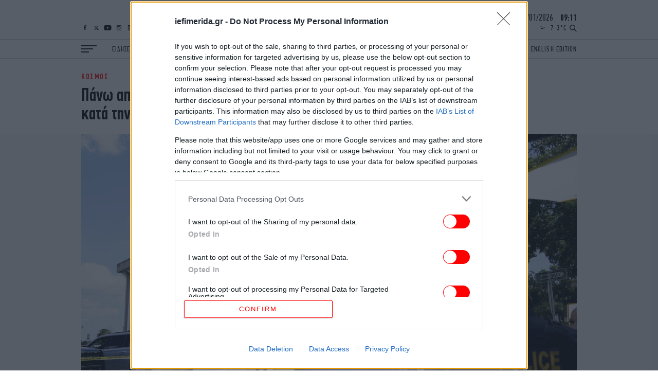

--- FILE ---
content_type: text/html; charset=UTF-8
request_url: https://www.iefimerida.gr/kosmos/pano-apo-300-eggrafa-katashethikan-epayli-tramp
body_size: 41829
content:

<!DOCTYPE html>
<html lang="el" dir="ltr" prefix="content: http://purl.org/rss/1.0/modules/content/  dc: http://purl.org/dc/terms/  foaf: http://xmlns.com/foaf/0.1/  og: http://ogp.me/ns#  rdfs: http://www.w3.org/2000/01/rdf-schema#  schema: http://schema.org/  sioc: http://rdfs.org/sioc/ns#  sioct: http://rdfs.org/sioc/types#  skos: http://www.w3.org/2004/02/skos/core#  xsd: http://www.w3.org/2001/XMLSchema# ">
	<head>
    <script type='text/javascript'>
  function isIE() {
    var myNav = navigator.userAgent.toLowerCase();
    return (myNav.indexOf('msie') != -1) ? parseInt(myNav.split('msie')[1]) : false;
  }

  if (isIE() && isIE() <= 10) {
    alert("Ο περιηγητής ιστού που χρησιμοποιείτε είναι πολύ παλιός και δεν υποστηρίζεται πλέον. Παρακαλώ εγκαταστήστε έναν πιο σύγχρονο.");
  }
</script>
<script type='text/javascript'>
  var img = new Image();img.onload = function () {var result = (img.width > 0) && (img.height > 0);window.hasWebp = result;if (typeof preloadImage === 'function') { preloadImage(result) }};img.onerror = function () { window.hasWebp = false; if (typeof preloadImage === 'function') {preloadImage(false)} }; img.src = "[data-uri]";
  function createScript(u, n, i, m) {var s = document.createElement('script');if (!n) {s.defer = 1;s.async = 1;}if(m){s.type = 'module';}s.src = u;if (i) {s.id = i;}document.head.appendChild(s);}
  </script>
<noscript><img height="1" width="1" style="display:none" src="https://www.facebook.com/tr?id=590266244822380&ev=PageView&noscript=1"/></noscript>
<script src="https://ua.realtimely.io/script.js" data-site="IEF" defer async></script>


    <link rel="preload" as="font" type="font/woff2" href="/themes/on/fonts/PFDin-Medium.woff2" crossorigin="anonymous" />
<link rel="preload" as="font" type="font/woff2" href="/themes/on/fonts/PFDin-Regular.woff2" crossorigin="anonymous" />
<link rel="apple-touch-icon" sizes="180x180" href="/apple-touch-icon.png?v=1">
<link rel="icon" type="image/png" sizes="32x32" href="/favicon-32x32.png?v=1">
<link rel="icon" type="image/png" sizes="16x16" href="/favicon-16x16.png?v=1">
<link rel="manifest" href="/site.webmanifest?v=1">
<link rel="mask-icon" href="/safari-pinned-tab.svg?v=1" color="#ff0000">
<meta name="apple-mobile-web-app-title" content="iefimerida.gr">
<meta name="application-name" content="iefimerida.gr">
<meta name="msapplication-TileColor" content="#ffffff">
<meta name="theme-color" content="#ffffff">
<link rel="preload" as="font" type="font/woff2" href="/themes/on/fonts/PFDin-Bold.woff2" crossorigin="anonymous" />
    <style>html,body{margin:0;font-weight:400;color:#000;-webkit-font-smoothing:subpixel-antialiased;-moz-osx-font-smoothing:grayscale;text-rendering:optimizeLegibility;line-height:1.15}h3{margin:0}*{box-sizing:border-box}a{color:inherit;text-decoration:none}img{max-width:100%;height:auto}.article-link{display:block}.article-link:hover{text-decoration:underline}.font-family-main{font-family:"PFDin",Arial,"Times New Roman",Times,serif}.f-details{font-size:14px;font-weight:500}@media(min-width: 1400px){.f-details:not(.always-same){font-size:15px}}.container{margin-left:auto;margin-right:auto;width:100%}@media(min-width: 768px){.container{padding-left:20px;padding-right:20px}}@media(min-width: 1024px){.container{max-width:1004px}}@media(min-width: 1400px){.container{max-width:1330px}}.centered{text-align:center}.f-menu{font-size:14px}@media(min-width: 1400px){.f-menu{font-size:18px}}.f-menu-alt{font-size:16px}@media(min-width: 1400px){.f-menu-alt{font-size:20px}}.font-family-headings.f-letter-spacing{letter-spacing:.03em}.f-letter-spacing{letter-spacing:.1em}.f-letter-spacing-small{letter-spacing:.03em}.f-alt-letter-spacing{letter-spacing:.075em}.aspect-ratio{position:relative;overflow:hidden}.aspect-ratio.sixteen-nine{padding-bottom:56.25%}.aspect-ratio.two-one{padding-bottom:50%}.aspect-ratio.singular{padding-bottom:100%}.aspect-ratio.singular iframe{position:absolute;top:0;left:0;right:0;bottom:0;width:100%}@media(min-width: 0)and (max-width: 767px){.aspect-ratio.top-story-mob{padding-bottom:72.23%}}.aspect-ratio.top-story-mob img{-o-object-fit:cover;object-fit:cover;height:100%}.aspect-ratio.square{padding-bottom:100%}.aspect-ratio.nine-sixteen{padding-bottom:177.78%}.aspect-ratio.banner{padding-bottom:24.4187%}.aspect-ratio.one-two{padding-bottom:200%}@media(min-width: 0)and (max-width: 767px){.aspect-ratio.square-mob{padding-bottom:100%}.aspect-ratio.square-mob img{-o-object-fit:cover;object-fit:cover;height:100%}}@media(min-width: 768px){.aspect-ratio.interview{padding-bottom:34.88%}}.aspect-ratio.story{padding-bottom:100%}@media(min-width: 0)and (max-width: 767px){.aspect-ratio.story.in-article{padding-bottom:50%}}@media(min-width: 768px){.aspect-ratio.story{padding-bottom:340px}}@media(min-width: 1024px){.aspect-ratio.story{padding-bottom:400px}}@media(min-width: 1400px){.aspect-ratio.story{padding-bottom:600px}}.aspect-ratio .image{position:absolute;top:0;left:0;right:0;bottom:0;width:100%}.aspect-ratio .image.video{-o-object-fit:cover;object-fit:cover}.aspect-ratio .video{position:absolute;top:0;left:0;right:0;bottom:0;width:100%;height:100%}.lazyloading,.lazyload{color:rgba(0,0,0,0)}.lazyloading:after,.lazyload:after{content:"";height:100%;width:100%;background:#f9f9f9 url(/themes/on/images/loader.svg) no-repeat center;border:1px solid #f1f1f1;background-size:50px;position:absolute;top:0;left:0;box-sizing:border-box}.blur{-webkit-filter:blur(5px);filter:blur(5px);visibility:visible;transition:opacity 300ms,visibility 300ms,-webkit-filter 500ms;transition:filter 500ms,opacity 300ms,visibility 300ms;transition:filter 500ms,opacity 300ms,visibility 300ms,-webkit-filter 500ms}.lazyloaded+.blur{-webkit-filter:blur(1px);filter:blur(1px);opacity:0;visibility:hidden}.w-bold{font-weight:500}.f-details-author{font-size:15px}@media(min-width: 1400px){.f-details-author{font-size:16px}}.f-details-alt{font-size:15px;font-weight:500}@media(min-width: 768px){.f-details-alt{font-size:15px}}@media(min-width: 1400px){.f-details-alt{font-size:17px}}.c-red{color:red}.c-black{color:#000}.f-regular{font-size:26px;line-height:28px}@media(min-width: 0)and (max-width: 767px){.two-per-row-mob .f-regular{font-size:22px;line-height:24px}}.image-link{display:flex}:root .image-link>*{flex:1}.image-link picture{font-size:0;line-height:0}@media(min-width: 0)and (max-width: 359px){.new-gaps-text{padding-right:10px;padding-left:10px}.new-gaps-text::after{width:100%}.new-gaps-text .content{padding-right:0;padding-left:0}}@media(min-width: 360px)and (max-width: 767px){.new-gaps-text{padding-right:20px;padding-left:20px}.new-gaps-text::after{width:100%}.new-gaps-text .content{padding-right:0;padding-left:0}}.i-article{font-family:"PFDin",Arial,"Times New Roman",Times,serif;position:relative}@media(min-width: 0)and (max-width: 359px){.i-article.new-gaps{width:calc(100% - 20px);margin-right:auto;margin-left:auto}.i-article.new-gaps::after{width:100% !important}}@media(min-width: 360px)and (max-width: 767px){.i-article.new-gaps{width:calc(100% - 40px);margin-right:auto;margin-left:auto}.i-article.new-gaps::after{width:100% !important}}@media(min-width: 0)and (max-width: 359px){.i-article.new-gaps-text{padding-right:10px;padding-left:10px}.i-article.new-gaps-text::after{width:100%}.i-article.new-gaps-text .content{padding-right:0;padding-left:0}}@media(min-width: 360px)and (max-width: 767px){.i-article.new-gaps-text{padding-right:20px;padding-left:20px}.i-article.new-gaps-text::after{width:100%}.i-article.new-gaps-text .content{padding-right:0;padding-left:0}}@media(max-width: 767px){.i-article.new-gaps-only-text::after{width:100% !important;right:0 !important;left:0 !important}.i-article.new-gaps-only-text:nth-child(even)::after{width:calc(100% + 40px) !important;right:0 !important;left:0 !important}.i-article.new-gaps-only-text:nth-child(odd)::after{width:100% !important;right:0 !important;left:0 !important}.i-article.new-gaps-only-text .content{padding-right:0;padding-left:0}}@media(min-width: 1024px){.i-article.side-teaser{display:grid;grid-template-columns:1fr 1fr;gap:22px}}@media(min-width: 1400px){.i-article.side-teaser{gap:30px}}.i-article.side-teaser .content{padding:20px 10px}@media(min-width: 360px){.i-article.side-teaser .content{padding:20px}}@media(min-width: 768px){.i-article.side-teaser .content{padding:20px 0}}@media(min-width: 1024px){.i-article.side-teaser .content{display:flex;justify-content:flex-end;flex-direction:column;padding:0 22px 22px 0}}@media(min-width: 1400px){.i-article.side-teaser .content{padding:0 30px 30px 0}}.i-article.teaser{padding-bottom:19px}@media(min-width: 768px){.i-article.teaser{padding-bottom:25px}}@media(min-width: 1400px){.i-article.teaser{padding-bottom:40px}}.i-article.teaser .image-link{margin-bottom:15px}@media(min-width: 768px){.i-article.teaser .image-link{margin-bottom:20px}}.i-article.teaser .image-link img{width:100%}.i-article.big-teaser-category{font-size:0}.i-article.big-teaser-category .content{border-bottom:1px solid #ccc;padding-top:20px;padding-bottom:15px}@media(min-width: 768px){.i-article.big-teaser-category .content{border-top:0;border:1px solid #ccc;padding:30px 15px 25px}}@media(min-width: 1400px){.i-article.big-teaser-category .content{padding:50px 20px 45px}}.i-article.big-teaser-category .content .article-separator{margin-bottom:14px}.i-article.big-teaser-category .content .details{margin-top:10px}.i-article.small-teaser.centered .content{padding:0 15px}.i-article.small-teaser.padding-helpers{padding-bottom:10px}@media(min-width: 360px){.i-article.small-teaser.padding-helpers{padding-bottom:15px}}@media(min-width: 768px){.i-article.small-teaser.padding-helpers{padding-bottom:20px}}@media(min-width: 1024px){.i-article.small-teaser.padding-helpers{padding-bottom:25px}}@media(min-width: 1400px){.i-article.small-teaser.padding-helpers{padding-bottom:30px}}.i-article.small-teaser .image-link{margin-bottom:15px}@media(min-width: 1024px){.i-article.small-teaser .image-link{margin-bottom:20px}}.i-article.small-teaser .image-link img{width:100%}@media(min-width: 0)and (max-width: 359px){.i-article .content{padding-left:10px;padding-right:10px}}@media(min-width: 360px)and (max-width: 767px){.i-article .content{padding-left:20px;padding-right:20px}}@media(min-width: 0)and (max-width: 767px){.mob-padding .i-article .content{padding-left:10px;padding-right:10px}}.details-above{margin-bottom:6px}.hidden{display:none}.uppercase{text-transform:uppercase}.details.tag-style{background:#fff;padding:5px 10px 0;display:inline-block;transform:translateY(-90%)}@media(min-width: 360px){.details.tag-style{padding:5px 20px 0}}@media(min-width: 768px){.details.tag-style{padding:6px 23px 0 0}}@media(min-width: 1400px){.details.tag-style{padding:7px 15px 0 0}}.field--name-field-hypertitle{letter-spacing:.1em;font-family:"PFDin",Arial,"Times New Roman",Times,serif;font-size:12px;line-height:12px;font-weight:500;color:red}.field--name-field-hypertitle.tag-style{background:red;padding:5px 20px 5px 10px;display:inline-block;transform:translateY(-50%);color:#fff}@media(min-width: 360px){.field--name-field-hypertitle.tag-style{padding:5px 20px}}@media(min-width: 768px){.field--name-field-hypertitle.tag-style{padding:6px 23px}}@media(min-width: 1400px){.field--name-field-hypertitle.tag-style{padding:7px 35px;font-size:16px;line-height:16px}}@media(min-width: 768px){.field--name-field-hypertitle{font-size:13px;line-height:13px}}@media(min-width: 1400px){.field--name-field-hypertitle{font-size:16px;line-height:16px}}.field--name-field-hypertitle label{color:#000}.f-big{font-size:28px;line-height:30px}@media(min-width: 768px){.f-big{font-size:36px;line-height:36px}}@media(min-width: 1400px){.f-big{font-size:50px;line-height:50px}}h1,h2,h3,h4,h5,h6{margin:0}.c-podcast{color:aqua}.c-details-contrast{color:gray}ul,li{margin:0;padding:0;list-style:none}.relative{position:relative}.article-separator{display:block;height:7px;border-radius:1px;width:50px;background:red}@media(min-width: 768px){.article-separator{width:72px;height:9px}}@media(min-width: 1400px){.article-separator{width:100px;height:12px}}@media(min-width: 768px){.article-gap-bot{margin-bottom:20px}}@media(min-width: 1024px){.article-gap-bot{margin-bottom:30px}}@media(min-width: 1400px){.article-gap-bot{margin-bottom:40px}}@media(min-width: 0)and (max-width: 359px){.article-gap-bot:not(.no-gap-mob){margin-bottom:10px}}@media(min-width: 360px)and (max-width: 767px){.article-gap-bot:not(.no-gap-mob){margin-bottom:20px}}svg:not(:root){overflow:hidden}footer{position:relative;z-index:99999}footer .top-footer{display:flex;flex-wrap:nowrap;align-items:flex-end}@media(min-width: 0)and (max-width: 359px){footer .top-footer{border-bottom:1px solid #4d4d4d;padding:0 10px 10px}}@media(min-width: 360px)and (max-width: 767px){footer .top-footer{border-bottom:1px solid #4d4d4d;padding:0 20px 10px}}@media(min-width: 768px)and (max-width: 1023px){footer .top-footer{border-bottom:1px solid #4d4d4d;padding-bottom:15px}}footer .top-footer #block-social-footer{display:flex}footer .top-footer .logo-link{display:block;font-size:0;margin-left:auto;width:119.583px}@media(min-width: 768px){footer .top-footer .logo-link{width:132.87px}}@media(min-width: 1024px){footer .top-footer .logo-link{width:179.375px}}@media(min-width: 1400px){footer .top-footer .logo-link{width:279.027px}}.ad-block{position:relative;display:flex;justify-content:center}.ad-block:after{background:rgba(0,0,0,0) url(/themes/on/images/adload.svg) no-repeat center;background-size:30px;border:0}.ad-block.ad-skin{position:absolute}.ad-block.ad-skin:after{content:none}.ad-block .ad-container{height:100%}.ad-block .ad-container>*{position:-webkit-sticky;position:sticky;top:60px}.heading-gap-top{margin-top:20px}@media(min-width: 1024px){.heading-gap-top{margin-top:30px}}@media(min-width: 1400px){.heading-gap-top{margin-top:40px}}@media(min-width: 0)and (max-width: 767px){.mob-left-aligned{text-align:left}}@media(min-width: 768px){.with-separators .i-article.no-padding-bot{padding-bottom:0}}.node-article-news-feed:not(:last-child){margin-bottom:14px;padding-bottom:14px;border-bottom:1px solid #ccc}.node-article-news-feed .details{margin-bottom:2px}.i-heading{position:relative;border-top:1px solid #ccc;border-bottom:1px solid #ccc}.i-heading.helper{position:absolute;left:0;right:0;top:0}.i-heading.helper .title{border-left:0}.i-heading.single-opinions .title{border-left:0;border-right:0;justify-content:center;height:31px}@media(min-width: 1400px){.i-heading.single-opinions .title{height:40px;font-size:28px}}.i-heading.alt-white{margin-bottom:0;border-color:#fff;background:#fff}.i-heading.alt-white.news-feed-heading a{display:block}.i-heading.alt-white.news-feed-heading h2{text-align:center;align-items:center;justify-content:center;padding:0;width:100%}.i-heading.alt-white .title{border:0}.i-heading.alt-white .title:after{content:none}@media(min-width: 1400px){.i-heading.alt-white .title{height:40px}}.i-heading.alt-black{margin-bottom:0;border-color:#000;background:#000}.i-heading.alt-black.news-feed-heading a{display:block}.i-heading.alt-black.news-feed-heading h2{text-align:center;align-items:center;justify-content:center;padding:0;width:100%}@media(min-width: 1400px){.i-heading.alt-black.news-feed-heading h2{height:40px;font-size:30px}}.i-heading.alt-black .title{border:0}.i-heading.alt-black .title:after{content:none}.i-heading.similar{border-top:1px solid #ccc;border-bottom:1px solid #ccc}.i-heading.similar h3{text-align:center;align-items:center;justify-content:center;padding:0;width:100%;font-size:20px;line-height:1.2em;border-left:0;border-right:0}@media(min-width: 768px){.i-heading.similar h3{font-size:22px}}@media(min-width: 1024px){.i-heading.similar h3{font-size:24px}}@media(min-width: 1400px){.i-heading.similar h3{font-size:30px;line-height:40px}}.i-heading.similar-alt{border-top:1px solid #ccc;border-bottom:1px solid #ccc}.i-heading.similar-alt .title{height:auto;padding:10px 10px}@media(min-width: 360px){.i-heading.similar-alt .title{padding:10px 20px}}@media(min-width: 768px){.i-heading.similar-alt .title{padding:10px 0}}@media(min-width: 1400px){.i-heading.similar-alt .title{padding:5px 0}}.i-heading.similar-alt h3{letter-spacing:.05em;text-align:left;align-items:center;justify-content:left;padding:0;width:100%;font-size:20px;line-height:1em;border-left:0;border-right:0}@media(min-width: 768px){.i-heading.similar-alt h3{font-size:22px}}@media(min-width: 1024px){.i-heading.similar-alt h3{font-size:24px}}@media(min-width: 1400px){.i-heading.similar-alt h3{font-size:30px;line-height:40px}}.i-heading .title{padding:0 10px;height:30px;display:flex;align-items:center}@media(min-width: 360px){.i-heading .title{padding:0 20px}}@media(min-width: 768px){.i-heading .title{padding:0;height:34px}}@media(min-width: 1400px){.i-heading .title{height:48px}}.c-white{color:#fff}.f-heading{font-size:22px;line-height:1em}@media(min-width: 768px){.f-heading{font-size:24px}}@media(min-width: 768px){.f-heading{font-size:26px}}@media(min-width: 1400px){.f-heading{font-size:36px}}.f-author{font-size:30px;line-height:1.25em;font-weight:500}@media(min-width: 1024px){.f-author{font-size:40px}}.font-family-headings{font-family:"Details",Georgia,"Times New Roman",Times,serif;font-weight:normal}.b-main-bg-gray{background-color:#f5f5f5}@media(min-width: 0)and (max-width: 767px){.b-main-bg-gray.no-bg-mob{background-color:#fff}}.b-main-bg-new-gray{background-color:#faf5f0}.b-main-bg-blue{background-color:#1e1e5a}.b-main-bg-gray-mob{background-color:#f5f5f5}.content{position:relative}.content.nested{margin:0 auto;background:#fff;padding:15px 10px 0}.content.nested.top-story-nest{padding-top:0;padding-bottom:0}@media(min-width: 360px){.content.nested{padding:15px 20px 0}}@media(min-width: 768px){.content.nested{width:100%;padding:15px 0;border-bottom:1px solid #ccc}.content.nested.top-story-nest{padding:0 20px;width:calc(100% - 80px);margin-top:-80px;border-bottom:0}}@media(min-width: 1024px){.content.nested{width:calc(100% - 80px);padding:20px 25px 0;margin-top:-60px;border-bottom:0}.content.nested.top-story-nest{padding:0 65px;width:calc(100% - 100px);margin-top:-85px}}@media(min-width: 1400px){.content.nested{width:calc(100% - 110px);padding:20px 70px 0;margin-top:-72px}.content.nested.top-story-nest{padding:0 100px;width:calc(100% - 140px);margin-top:-110px}}.content.nested .similar-front .article{text-align:center}@media(min-width: 0)and (max-width: 767px){.content.nested .similar-front .article{text-align:start}}.b-black .i-article{color:#fff}.tags{color:gray;font-size:14px;line-height:24px;padding:0 10px;text-transform:uppercase}@media(min-width: 360px){.tags{padding:0 20px}}@media(min-width: 768px){.tags{padding:0;font-size:15px;line-height:28px}}@media(min-width: 1024px){.tags{font-size:16px;line-height:22px}}@media(min-width: 1400px){.tags{font-size:18px;line-height:22px}}.tags>*:not(:first-child):hover{text-decoration:underline}.tags>*:not(:last-child){margin-right:10px}.b-white{background-color:#fff}.author-image{border-radius:50%;height:80px;width:80px;overflow:hidden;margin:0 auto}.author-image.podcaster-image{border-radius:0}@media(min-width: 1400px){.author-image{height:100px;width:100px}}.author-opinions .author-image{height:80px;width:80px}@media(min-width: 768px){.author-opinions .author-image{width:100px;height:100px}}@media(min-width: 1024px){.author-opinions .author-image{width:110px;height:110px}}@media(min-width: 1400px){.author-opinions .author-image{width:120px;height:120px}}.padding-h-gap-bot{padding-bottom:10px}@media(min-width: 360px){.padding-h-gap-bot{padding-bottom:20px}}@media(min-width: 1024px){.padding-h-gap-bot{padding-bottom:30px}}@media(min-width: 1400px){.padding-h-gap-bot{padding-bottom:40px}}.sidebar-layout{position:relative}@media(min-width: 768px){.sidebar-layout .container{display:flex}}@media(min-width: 768px){.sidebar-layout .container>*:first-child{flex-basis:calc(100% - 300px - 20px);width:calc(100% - 300px - 20px)}}@media(min-width: 1024px){.sidebar-layout .container>*:first-child{flex-basis:calc(100% - 300px - 22px);width:calc(100% - 300px - 22px)}}@media(min-width: 1400px){.sidebar-layout .container>*:first-child{flex-basis:calc(100% - 300px - 30px);width:calc(100% - 300px - 30px)}}@media(min-width: 768px){.sidebar-layout .container>*.sidebar:not(.absolute){flex-basis:300px;margin-left:20px;margin-top:36px;max-width:300px}}@media(min-width: 1024px){.sidebar-layout .container>*.sidebar:not(.absolute){margin-left:22px}}@media(min-width: 1400px){.sidebar-layout .container>*.sidebar:not(.absolute){margin-left:30px;margin-top:50px}}.f-alt-medium{font-size:26px;line-height:28px}.f-alt-medium.f-story{font-size:28px;line-height:30px}@media(min-width: 1400px){.f-alt-medium.f-story{font-size:42px;line-height:44px}}@media(min-width: 1400px){.f-alt-medium{font-size:36px;line-height:38px}}.gap-helper{width:100%;height:20px}@media(min-width: 1024px){.gap-helper{height:30px}}@media(min-width: 1400px){.gap-helper{height:40px}}.w-regular{font-weight:400}.f-medium{font-size:26px;line-height:28px}@media(min-width: 1400px){.f-medium{font-size:34px;line-height:36px}.f-medium.wide-alt{font-size:30px;line-height:32px}}.b-black{background-color:#000}.ad-prestitial{position:absolute}@media(min-width: 0)and (max-width: 359px){.mob-padding{padding:0 10px}}@media(min-width: 360px)and (max-width: 767px){.mob-padding{padding:0 20px}}.padding-gap-top{padding-top:20px}@media(min-width: 1024px){.padding-gap-top{padding-top:30px}}@media(min-width: 1400px){.padding-gap-top{padding-top:40px}}.padding-gap-bot{padding-bottom:20px}@media(min-width: 1024px){.padding-gap-bot{padding-bottom:30px}}@media(min-width: 1400px){.padding-gap-bot{padding-bottom:40px}}.visually-hidden{display:none}.scroller{overflow:hidden auto;height:100%}.ocean-heading .main-image{height:60px}@media(min-width: 768px){.ocean-heading .main-image{height:90px}}.ocean-heading .ocean-left{position:absolute;left:40px;top:50%;transform:translateY(-50%);width:110px;left:20px}@media(min-width: 768px){.ocean-heading .ocean-left{width:140px;left:40px}}.ocean-heading .ocean-right{position:absolute;right:0;top:50%;transform:translateY(-50%);width:auto;width:80px}@media(min-width: 768px){.ocean-heading .ocean-right{width:141px}}.ocean-heading .ocean-center{position:absolute;top:50%;left:50%;width:30px;transform:translateY(-50%) translateX(-50%);display:none}@media(min-width: 768px){.ocean-heading .ocean-center{display:block}}@media(min-width: 0)and (max-width: 767px){.bg-gray-mob .i-article{background:#f5f5f5}}.bg-light-blue-pink{background:#fdaefd;background:linear-gradient(52deg, rgb(253, 174, 253) 0%, rgb(209, 243, 250) 25%, rgb(160, 250, 255) 39%, rgb(3, 255, 254) 76%, rgb(2, 255, 226) 100%)}@media(min-width: 768px){.bg-light-blue-pink .iefimerida-layout-english-edition-up .side-by-side-big .content{background:#fff}}.iefimerida-layout-ocean-up .side-by-side-big .content{background:#fff}.flex-separation-helper{display:flex;flex-direction:column;gap:10px}@media(min-width: 360px){.flex-separation-helper{gap:20px}}@media(min-width: 1024px){.flex-separation-helper{gap:22px}}@media(min-width: 1400px){.flex-separation-helper{gap:30px}}.iefimerida-layout-podcasts-side .f-regular{font-size:22px;line-height:24px}@media(min-width: 768px){.iefimerida-layout-podcasts-side .f-regular{font-size:26px;line-height:28px}}@media(min-width: 0)and (max-width: 359px){.similar-gap-top{margin-top:10px}}@media(min-width: 360px)and (max-width: 767px){.similar-gap-top{margin-top:20px}}@media(min-width: 0)and (max-width: 359px){.gap-bot-helper{padding-bottom:10px}}@media(min-width: 360px)and (max-width: 767px){.gap-bot-helper{padding-bottom:20px}}@media(min-width: 0)and (max-width: 767px){.iefimerida-layout-ilife-up .i-article.big-teaser:first-child{padding-bottom:0}}.sponsored{display:flex;justify-content:space-between;align-items:center}.sponsored>a{margin-left:auto;display:flex;padding-right:10px}@media(min-width: 360px){.sponsored>a{padding-right:20px}}@media(min-width: 1400px){.sponsored>a{padding-right:0}}.sponsored>a svg{width:auto;height:28px}@media(min-width: 1400px){.sponsored>a svg{height:45px}}.video-controls{position:absolute;top:15px;left:15px;display:flex;gap:6px;opacity:1 !important;z-index:100;pointer-events:auto}.video-controls.mobile{top:10px;left:10px}.video-controls.no-autoplay .video-play-pause{background:rgba(255,255,255,.95);color:#000;border:2px solid rgba(0,0,0,.1);box-shadow:0 2px 8px rgba(0,0,0,.2)}.video-controls.no-autoplay .video-play-pause:hover,.video-controls.no-autoplay .video-play-pause:focus{background:#fff;transform:scale(1.15);box-shadow:0 4px 12px rgba(0,0,0,.3)}.video-controls.no-autoplay .video-play-pause svg{color:#000;fill:#000}@media(min-width: 768px){.video-controls{top:20px;left:20px;gap:8px}}@media(min-width: 1400px){.video-controls{top:25px;left:25px;gap:10px}}.video-control{background:rgba(0,0,0,.2);border:1px solid rgba(255,255,255,.5);border-radius:50%;width:30px;height:30px;min-width:30px;min-height:30px;display:flex;align-items:center;justify-content:center;cursor:pointer;transition:all .3s ease;color:#fff;position:relative;z-index:1;-webkit-tap-highlight-color:rgba(0,0,0,0);touch-action:manipulation}.video-control:active{transform:scale(0.95)}.video-control:hover,.video-control:focus{background:rgba(0,0,0,.4);transform:scale(1.1);outline:none}.video-control svg{width:16px;height:16px;fill:currentColor;display:block;pointer-events:none;flex-shrink:0;-webkit-filter:drop-shadow(0 1px 3px rgba(0, 0, 0, 0.8));filter:drop-shadow(0 1px 3px rgba(0, 0, 0, 0.8))}@supports not ((-webkit-backdrop-filter: blur(4px)) or (backdrop-filter: blur(4px))){.video-control{background:rgba(0,0,0,.3)}}@supports((-webkit-backdrop-filter: blur(4px)) or (backdrop-filter: blur(4px))){.video-control{-webkit-backdrop-filter:blur(8px);backdrop-filter:blur(8px)}}.video-play-pause.playing .play-icon{display:none}.video-play-pause.playing .pause-icon{display:block}.video-play-pause .pause-icon{display:none}.video-mute.muted .volume-on-icon{display:none}.video-mute.muted .volume-off-icon{display:block}.video-mute .volume-off-icon{display:none}.aspect-ratio{position:relative}.aspect-ratio:has(video.video) .video-controls{position:absolute;pointer-events:auto}.aspect-ratio .video-controls{position:absolute;pointer-events:auto}.aspect-ratio .play{position:absolute;background:rgba(0,0,0,.5);bottom:0;left:0;right:0;display:flex;justify-content:center;align-items:center;height:45px}.aspect-ratio .play:after{content:"";width:0;height:0;border-top:10px solid rgba(0,0,0,0);border-bottom:10px solid rgba(0,0,0,0);border-left:18px solid #fff}@media(min-width: 768px){.aspect-ratio .play:after{border-top:7px solid rgba(0,0,0,0);border-bottom:7px solid rgba(0,0,0,0);border-left:14px solid #fff}}@media(min-width: 1024px){.aspect-ratio .play:after{border-top:10px solid rgba(0,0,0,0);border-bottom:10px solid rgba(0,0,0,0);border-left:18px solid #fff}}@media(min-width: 1400px){.aspect-ratio .play:after{border-top:15px solid rgba(0,0,0,0);border-bottom:15px solid rgba(0,0,0,0);border-left:27px solid #fff}}.aspect-ratio .play.middle{top:50%;bottom:auto;transform:translateY(-50%);background:none}.aspect-ratio .play.middle:after{-webkit-filter:drop-shadow(0 1px 3px rgba(0, 0, 0, 0.8));filter:drop-shadow(0 1px 3px rgba(0, 0, 0, 0.8))}@media(min-width: 768px){.aspect-ratio .play{height:30px}}@media(min-width: 1024px){.aspect-ratio .play{height:40px}}@media(min-width: 1400px){.aspect-ratio .play{height:50px}}.node-section-paraskinio .paraskinio-bg-ad{background-color:#afeaff}</style>
<style>.block-burger-block{margin-right:30px;cursor:pointer;bottom:13px;position:absolute;left:10px;z-index:2;width:30px}.block-burger-block:after{margin-bottom:0}.block-burger-block:before{width:100%}.block-burger-block:after{width:15px}@media(min-width: 1400px){.block-burger-block:after{width:22.5px}}@media(min-width: 1400px){.block-burger-block{width:45px}}@media(min-width: 360px){.block-burger-block{left:20px}}@media(min-width: 1024px){.block-burger-block{bottom:.5px;left:0;position:relative}}@media(min-width: 1600px){.block-burger-block{position:absolute;left:20px;bottom:15.5px}}.block-burger-block:before,.block-burger-block .middle{margin-bottom:4px}@media(min-width: 1400px){.block-burger-block:before,.block-burger-block .middle{margin-bottom:5px}}.block-burger-block:after,.block-burger-block:before,.block-burger-block .middle{display:block;height:2px;background:#000;transition:transform .2s,opacity .2s,left .2s;position:relative;left:0}.block-burger-block .middle{width:22.5px}@media(min-width: 1400px){.block-burger-block .middle{width:34px}}.block-burger-block:before,.block-burger-block:after{content:""}#block-socialmedia{position:absolute;display:none;z-index:1;bottom:13px}@media(min-width: 1024px){#block-socialmedia{bottom:17px;left:20px}}@media(min-width: 1400px){#block-socialmedia{bottom:21px}}@media(min-width: 1600px){#block-socialmedia{bottom:68px}}@media(min-width: 768px){#block-socialmedia{display:flex;right:115px}}.block-custom-social-media a{display:block;height:10px;display:flex;align-items:center}@media(min-width: 1400px){.block-custom-social-media a{height:14px}}.block-custom-social-media a:not(:last-child){margin-right:7px}.block-custom-social-media a svg{max-height:100%;width:15px}.block-custom-social-media a svg:hover path:not(.no-hover){fill:red !important}@media(min-width: 1400px){.block-custom-social-media a svg{width:20px}}@media(min-width: 1024px){.block-custom-social-media a svg path{transition:fill .2s,stroke .2s}}.rest-block-wrapper{position:absolute;bottom:17px;right:10px}@media(min-width: 360px){.rest-block-wrapper{right:20px}}@media(min-width: 768px){.rest-block-wrapper{bottom:13px}}@media(min-width: 1024px){.rest-block-wrapper{bottom:17px}}@media(min-width: 1400px){.rest-block-wrapper{bottom:20px}}@media(min-width: 1600px){.rest-block-wrapper{right:20px;bottom:17px}}.rest-block-wrapper .datetime{justify-content:center;display:none;line-height:1em}@media(min-width: 1024px){.rest-block-wrapper .datetime{display:block;font-size:18px;margin-bottom:5px}}@media(min-width: 1400px){.rest-block-wrapper .datetime{margin-bottom:10px;font-size:22px}}@media(min-width: 1600px){.rest-block-wrapper .datetime{margin-bottom:33px}}.rest-block-wrapper .datetime>div{display:inline}.rest-block-wrapper .datetime .time{margin-left:10px}#rest-block{letter-spacing:.15em;display:flex;font-size:18px;transition:opacity .7s;font-size:14px;justify-content:flex-end;align-items:flex-end}@media(min-width: 1400px){#rest-block{font-size:18px}}#rest-block .temperature{display:none;margin-right:5px;line-height:7px}@media(min-width: 768px){#rest-block .temperature{display:block}}@media(min-width: 1400px){#rest-block .temperature{line-height:9px;margin-right:18px}}#rest-block .temperature span{display:inline-block}#rest-block .temperature svg{margin-right:10px;width:10px;position:relative;top:-2px}@media(min-width: 1400px){#rest-block .temperature svg{top:0;width:16px;height:13.5px}}#rest-block .search-button{cursor:pointer;font-size:0;width:14px;height:11.12px}@media(min-width: 1400px){#rest-block .search-button{width:18px;height:14.29px}}#rest-block .search-button svg{width:100%}@media(min-width: 1024px){body:before{content:"";display:block;height:114px}}@media(min-width: 1400px){body:before{height:149px}}header{position:relative;border-bottom:1px solid #ccc;background:#fff;position:-webkit-sticky;position:sticky;top:0;z-index:400}@media(min-width: 1024px){header{position:absolute;top:0;left:0;right:0}.toolbar-horizontal header{top:39px}.toolbar-horizontal.toolbar-tray-open header{top:79px}}header .logo{transition:opacity .7s}@media(min-width: 1024px){header .logo{border-bottom:1px solid #ccc;height:77px}}@media(min-width: 1400px){header .logo{height:100px}}header .logo .container{position:relative;display:flex;justify-content:center;transition:opacity .7s;padding-top:12px;padding-bottom:12px;height:100%;align-items:flex-end}@media(min-width: 768px){header .logo .container{padding-top:15px;padding-bottom:13px}}@media(min-width: 1024px){header .logo .container{padding-top:18px;padding-bottom:17px}}@media(min-width: 1400px){header .logo .container{padding:20px 0}}@media(min-width: 1600px){header .logo .container{position:static}}header .logo .container>a{display:block;font-size:0;transition:opacity .7s;width:147px;height:-webkit-fit-content;height:-moz-fit-content;height:fit-content}@media(min-width: 768px){header .logo .container>a{width:159.444px}}@media(min-width: 1024px){header .logo .container>a{width:252.453px}}@media(min-width: 1400px){header .logo .container>a{width:378.68px}}@media all and (-ms-high-contrast: none),(-ms-high-contrast: active){header .logo .container{height:100%}}header .menu-container{padding:0 20px;box-sizing:border-box;display:flex;align-items:center}@media(min-width: 1024px){header .menu-container{display:flex;padding:0}}header .menu-container>.block{flex-basis:30px}@media(min-width: 1400px){header .menu-container>.block{flex-basis:45px}}header .menu-container nav{flex:1;justify-content:space-between;opacity:1;visibility:visible;pointer-events:all;display:none;z-index:2}@media(min-width: 1024px){header .menu-container nav{display:flex}}header .menu-container nav a{display:flex;align-items:center;color:#000;border-bottom:5px solid rgba(0,0,0,0);transition:all 0s,border-color .2s}header .menu-container nav a:hover{border-bottom-color:red}@media(min-width: 1024px){header .menu-container nav a{height:36px;border-top:7px solid rgba(0,0,0,0)}}@media(min-width: 1400px){header .menu-container nav a{height:48px}}@media all and (-ms-high-contrast: none),(-ms-high-contrast: active){header{position:fixed;left:0;right:0}}.full-menu{position:absolute;z-index:9;top:100%;left:0;right:0;background:#fff;height:0;pointer-events:none;overflow:hidden;transition:opacity .4s,visibility .4s,height .4s}@media(min-width: 1024px){.full-menu{margin-top:1px}}.search{position:absolute;top:100%;left:0;right:0;width:100%;margin-top:1px;background-color:#fff;pointer-events:none;height:0;overflow:hidden;transition:height .2s}.search.open{border-bottom:1px solid #ccc;height:36px;pointer-events:all}@media(min-width: 1400px){.search.open{height:48px}}.search .container>.form-wrapper{position:relative}@media(min-width: 768px){.search .container>.form-wrapper{border-left:1px solid #ccc;border-right:1px solid #ccc}}.search .container>.form-wrapper .close-search{display:block;position:absolute;left:20px;top:50%;transform:translateY(-50%);width:12px;height:12px;z-index:9;display:flex}@media(min-width: 1400px){.search .container>.form-wrapper .close-search{width:15px;height:15px}}.search form [type=text]{letter-spacing:.1em;width:100%;height:50px;border:0;padding:0 10px;font-family:"PFDin",Arial,"Times New Roman",Times,serif;padding:0 60px;outline:0;font-size:14px;height:36px}@media(min-width: 1400px){.search form [type=text]{font-size:18px;height:48px}}.search form [type=submit]{position:absolute;right:20px;top:0;border:0;background:none;font-size:0;background-image:url("data:image/svg+xml,%3Csvg xmlns='http://www.w3.org/2000/svg' overflow='visible' viewBox='0 0 10 19'%3E%3Cdefs/%3E%3Cpath d='M0 0v19l10-9.5z'/%3E%3C/svg%3E");background-position:center;background-repeat:no-repeat;background-size:7px;cursor:pointer;height:36px}.search form [type=submit]:hover{opacity:.5}@media(min-width: 1400px){.search form [type=submit]{height:48px;background-size:10px}}</style>
    <style>.whole-article .article-content .field--name-body>p.has-drop-cap:first-letter{float:left;line-height:.7;text-transform:uppercase;font-style:normal;margin-right:9px;margin-top:9px;font-size:78px}@media(min-width: 768px){.whole-article .article-content .field--name-body>p.has-drop-cap:first-letter{margin-right:10px;margin-top:10px;font-size:92px}}@media(min-width: 1024px){.whole-article .article-content .field--name-body>p.has-drop-cap:first-letter{font-size:98px}}@media(min-width: 1400px){.whole-article .article-content .field--name-body>p.has-drop-cap:first-letter{font-size:138px}}.whole-article .article-content .field--name-body>p{margin-top:0;margin-bottom:28px;padding:0 10px;line-height:24px}@media(min-width: 360px){.whole-article .article-content .field--name-body>p{padding:0 20px}}@media(min-width: 768px){.whole-article .article-content .field--name-body>p{line-height:26px;padding:0}}.whole-article .article-content .field--name-body>p a{box-shadow:inset 0 -1px 0 red}@media(min-width: 768px){.whole-article .article-content .field--name-body>p a:hover{color:red}}.whole-article .article-content .field--name-body ol:not(.opinions-list) li,.whole-article .article-content .field--name-body ul:not(.opinions-list) li{line-height:24px;list-style-position:inside}.whole-article .article-content .field--name-body ol:not(.opinions-list) li::marker,.whole-article .article-content .field--name-body ul:not(.opinions-list) li::marker{font-weight:bold;margin-right:5px}@media(min-width: 768px){.whole-article .article-content .field--name-body ol:not(.opinions-list) li,.whole-article .article-content .field--name-body ul:not(.opinions-list) li{line-height:26px}}.whole-article .article-content .field--name-body ul:not(.opinions-list) li{list-style-type:disc;list-style-position:inside}.whole-article .article-content .field--name-body ol li{list-style-type:decimal;list-style-position:inside}.whole-article .article-content .field--name-body ol li::marker{font-size:19px}@media(min-width: 768px){.whole-article .article-content .field--name-body ol li::marker{font-size:20px}}.whole-article .article-content .field--name-body ol:not(.opinions-list) li a,.whole-article .article-content .field--name-body ul:not(.opinions-list) li a{box-shadow:inset 0 -1px 0 red}@media(min-width: 768px){.whole-article .article-content .field--name-body ol:not(.opinions-list) li a:hover,.whole-article .article-content .field--name-body ul:not(.opinions-list) li a:hover{color:red}}.whole-article .article-content .field--name-body>h2,.whole-article .article-content .field--name-body>h3,.whole-article .article-content .field--name-body>h4,.whole-article .article-content .field--name-body>h5{font-family:"PFDin",Arial,"Times New Roman",Times,serif;margin-bottom:24px;padding:0 10px;font-size:22px;line-height:24px}@media(min-width: 360px){.whole-article .article-content .field--name-body>h2,.whole-article .article-content .field--name-body>h3,.whole-article .article-content .field--name-body>h4,.whole-article .article-content .field--name-body>h5{padding:0 20px}}@media(min-width: 768px){.whole-article .article-content .field--name-body>h2,.whole-article .article-content .field--name-body>h3,.whole-article .article-content .field--name-body>h4,.whole-article .article-content .field--name-body>h5{font-size:24px;line-height:28px;padding:0}}@media(min-width: 1024px){.whole-article .article-content .field--name-body>h2,.whole-article .article-content .field--name-body>h3,.whole-article .article-content .field--name-body>h4,.whole-article .article-content .field--name-body>h5{margin-bottom:28px;line-height:30px;font-size:32px}}.custom-sized-image{position:relative;padding:0;z-index:2;background:#fff;font-size:0;line-height:0;display:flex;align-items:center;justify-content:center}.custom-sized-image img{width:100%}.custom-sized-image figure{margin:0;width:100%}.whole-article .article-content .field--name-body{font-family:"Open Sans",sans-serif;font-size:17px}@media(min-width: 1024px){.whole-article .article-content .field--name-body{font-size:18px}}.node-section-paraskinio .whole-article .article-content .field--name-body,.whole-article .article-content .node-section-paraskinio .field--name-body{font-size:20px}.node-section-paraskinio .whole-article .article-content .field--name-body p:first-of-type,.whole-article .article-content .node-section-paraskinio .field--name-body p:first-of-type{font-size:24px}@media(min-width: 1024px){.node-section-paraskinio .whole-article .article-content .field--name-body p:first-of-type,.whole-article .article-content .node-section-paraskinio .field--name-body p:first-of-type{font-size:28px}}.node-section-paraskinio .whole-article .article-content .field--name-body .inline-ad-wrapper,.whole-article .article-content .node-section-paraskinio .field--name-body .inline-ad-wrapper{background-color:#afeaff}.node-section-paraskinio .whole-article .article-content .field--name-body h2,.whole-article .article-content .node-section-paraskinio .field--name-body h2{font-family:"PFDin",sans-serif;font-weight:500;font-size:28px;line-height:26px}@media(min-width: 768px){.node-section-paraskinio .whole-article .article-content .field--name-body h2,.whole-article .article-content .node-section-paraskinio .field--name-body h2{font-size:32px;line-height:30px}}@media(min-width: 1024px){.node-section-paraskinio .whole-article .article-content .field--name-body h2,.whole-article .article-content .node-section-paraskinio .field--name-body h2{font-size:36px;line-height:34px}}.whole-article .article-content.opinion-style .field--name-body>p:first-of-type{font-weight:400}.whole-article .article-content .field--name-body>p:first-of-type{font-family:"PFDin",Arial,"Times New Roman",Times,serif;margin-top:0;margin-bottom:28px;font-size:22px;line-height:1;font-weight:400}@media(min-width: 1024px){.whole-article .article-content .field--name-body>p:first-of-type{font-size:24px}}@media(min-width: 1400px){.whole-article .article-content .field--name-body>p:first-of-type{font-size:26px}}@font-face{font-family:"Open Sans";font-style:normal;font-weight:400;font-display:optional;src:local("Open Sans Regular"),local("OpenSans-Regular"),url(/themes/on/fonts/OpenSans.woff2) format("woff2"),url(/themes/on/fonts/OpenSans.woff) format("woff"),url(/themes/on/fonts/OpenSans.svg) format("svg")}@font-face{font-family:"Open Sans";font-style:normal;font-weight:700;font-display:optional;src:local("Open Sans Bold"),local("OpenSans-Bold"),url(/themes/on/fonts/OpenSans-Bold.woff2) format("woff2"),url(/themes/on/fonts/OpenSans-Bold.woff) format("woff"),url(/themes/on/fonts/OpenSans-Bold.svg) format("svg")}.the-story{letter-spacing:.1em;font-family:"PFDin",Arial,"Times New Roman",Times,serif;font-weight:500;background:red;color:#fff;line-height:1em;font-size:12px;display:inline-block;position:absolute;bottom:100%;padding:4px 10px;font-size:16px}@media(min-width: 768px){.the-story{left:0;font-size:18px;left:260px}}@media(min-width: 1400px){.the-story{font-size:22px;line-height:1}}.whole-article .image{margin:0}.whole-article .story.in-article{z-index:0;display:flex;overflow:hidden}@media(min-width: 768px){.whole-article .story.in-article{position:relative;height:408px}}@media(min-width: 1024px){.whole-article .story.in-article{height:542px}}@media(min-width: 1400px){.whole-article .story.in-article{height:720px}}@media(min-width: 768px){.whole-article .story.in-article img{position:absolute;top:0;left:0;width:100%;height:100%;-o-object-fit:cover;object-fit:cover}}.whole-article .story-heading{position:relative}.whole-article .story-heading .heading{background:#000;margin-left:10px;transform:translateY(-32px)}@media(min-width: 360px){.whole-article .story-heading .heading{margin-left:20px}}@media(min-width: 768px){.whole-article .story-heading .heading{background:none;position:absolute;transform:none;left:0;right:0;bottom:0;bottom:-30px}.whole-article .story-heading .heading:after{content:"";display:block;position:absolute;left:50%;right:0;bottom:0;top:0;background:#000;z-index:0}}@media(min-width: 1400px){.whole-article .story-heading .heading{bottom:-50px}}.whole-article .story-heading .heading .container{position:relative;z-index:1}.whole-article .story-heading .heading h1{background-color:#000;color:#fff;padding:5px 10px 5px 8px}@media(min-width: 360px){.whole-article .story-heading .heading h1{padding:5px 20px 5px 8px}}@media(min-width: 768px){.whole-article .story-heading .heading h1{margin-left:240px;padding:5px 8px 25px}}@media(min-width: 1400px){.whole-article .story-heading .heading h1{padding:5px 8px 45px}}.whole-article .story-heading .figcaption{width:100%;margin-bottom:20px;position:relative;z-index:2}@media(min-width: 0)and (max-width: 767px){.whole-article .story-heading .figcaption{margin-top:-10px}}@media(min-width: 768px){.whole-article .story-heading .figcaption{width:240px;margin-bottom:40px}}@media(min-width: 1024px){.whole-article .story-heading .figcaption{margin-bottom:60px}}@media(min-width: 1400px){.whole-article .story-heading .figcaption{margin-bottom:80px}}.whole-article .article-header-wrapper{position:relative}@media(min-width: 768px){.whole-article .article-header-wrapper{margin-bottom:50px}}@media(min-width: 1024px){.whole-article .article-header-wrapper{display:block}}@media(min-width: 1400px){.whole-article .article-header-wrapper{grid-gap:30px;margin-bottom:80px}}.whole-article .article-header-wrapper .news-feed-container{display:none}@media(min-width: 1024px){.whole-article .article-header-wrapper .news-feed-container{display:block}}.whole-article .article-header-wrapper #caption-text,.whole-article .article-header-wrapper figcaption{margin-bottom:20px}@media(min-width: 768px){.whole-article .article-header-wrapper #caption-text,.whole-article .article-header-wrapper figcaption{margin-bottom:0;position:absolute;top:100%}}.whole-article .article-header{padding:18px 10px}@media(min-width: 768px){.whole-article .article-header.iopinions-article-header{padding:18px 15px}}@media(min-width: 1024px){.whole-article .article-header.iopinions-article-header{padding:27px 15px 22px}}@media(min-width: 1400px){.whole-article .article-header.iopinions-article-header{padding:37px 15px 30px}}.whole-article .article-header.paraskinio-article-header{text-align:center}@media(min-width: 768px){.whole-article .article-header.paraskinio-article-header{padding:40px 18px 35px}}@media(min-width: 1024px){.whole-article .article-header.paraskinio-article-header{padding:40px 165px 35px 165px}}.whole-article .article-header.paraskinio-article-header .f-big{font-size:34px;line-height:34px}@media(min-width: 1024px){.whole-article .article-header.paraskinio-article-header .f-big{font-size:50px;line-height:50px}}@media(min-width: 1400px){.whole-article .article-header.paraskinio-article-header .f-big{font-size:62px;line-height:62px}}@media(min-width: 360px){.whole-article .article-header{padding:18px 20px}}@media(min-width: 768px){.whole-article .article-header{padding:18px 0}}@media(min-width: 1024px){.whole-article .article-header{padding:27px 322px 22px 0}}@media(min-width: 1400px){.whole-article .article-header{padding:37px 330px 30px 0}}.whole-article .article-header .details{letter-spacing:.1em;margin-bottom:8px}@media(min-width: 1400px){.whole-article .article-header .details{margin-bottom:12px}}@supports(display: grid){@media(min-width: 768px){.whole-article .article-container{display:grid;grid-template-columns:minmax(0, 1fr) 300px;gap:20px}}@media(min-width: 1024px){.whole-article .article-container{gap:22px}}@media(min-width: 1400px){.whole-article .article-container{gap:30px}}}.whole-article .sidebar{display:none}@media(min-width: 768px){.whole-article .sidebar{display:block}}.whole-article .sidebar:not(.iopinions-sidebar){position:relative}.whole-article .sidebar .news-feed-container{position:relative;height:685px}.whole-article .sidebar .news-feed-container .news-feed-container-helper{position:absolute;bottom:0;top:0;left:0;right:0}.whole-article .sidebar .news-feed-container .news-feed-container-helper .news-feed-body{height:calc(100% - 40px);position:relative}.whole-article .sidebar .news-feed-container .news-feed-container-helper .news-feed-body:not(.loaded):after{height:100%;width:100%;background:#fff url(/themes/on/images/loader.svg) no-repeat center;background-size:50px;position:absolute;top:0;left:0;z-index:9999;content:"";display:block;box-sizing:border-box}.whole-article .sidebar .news-feed-container .news-feed-container-helper .title{font-size:28px;height:38px}.whole-article .sidebar .news-feed-container .news-feed-container-helper .news-feed{height:calc(100% - 30px);padding:0 0 30px;background:#f5f5f5}.whole-article .sidebar .news-feed-container .news-feed-container-helper .scroller{padding:20px 20px 0}.whole-article .article-content .field--name-body{word-break:break-word}.whole-article .article-content .field--name-body>ul,.whole-article .article-content .field--name-body>ol,.whole-article .article-content .field--name-body>figure,.whole-article .article-content .field--name-body>blockquote,.whole-article .article-content .field--name-body>div{margin-right:0;margin-left:0;margin-top:30px;margin-bottom:30px;padding:0 10px}@media(min-width: 360px){.whole-article .article-content .field--name-body>ul,.whole-article .article-content .field--name-body>ol,.whole-article .article-content .field--name-body>figure,.whole-article .article-content .field--name-body>blockquote,.whole-article .article-content .field--name-body>div{padding:0 20px}}@media(min-width: 768px){.whole-article .article-content .field--name-body>ul,.whole-article .article-content .field--name-body>ol,.whole-article .article-content .field--name-body>figure,.whole-article .article-content .field--name-body>blockquote,.whole-article .article-content .field--name-body>div{padding-left:0;padding-right:0}}@media(min-width: 1024px){.whole-article .article-content .field--name-body>ul,.whole-article .article-content .field--name-body>ol,.whole-article .article-content .field--name-body>figure,.whole-article .article-content .field--name-body>blockquote,.whole-article .article-content .field--name-body>div{margin-top:40px;margin-bottom:40px}}.whole-article .article-content .field--name-body>*:first-child{margin-top:0}@media(min-width: 1400px){.whole-article .article-content .field--name-body>*:not(.wp-block-image){margin-left:240px}}.whole-article .article-content .field--name-body>.opinions{margin-top:30px;margin-bottom:60px;margin-left:10px;margin-right:10px}@media(min-width: 360px){.whole-article .article-content .field--name-body>.opinions{margin-left:20px;margin-right:20px}}@media(min-width: 768px){.whole-article .article-content .field--name-body>.opinions{margin-left:0;margin-right:0}}@media(min-width: 1024px){.whole-article .article-content .field--name-body>.opinions{margin-top:40px;margin-bottom:80px}}@media(min-width: 1400px){.whole-article .article-content .field--name-body>.opinions{margin-left:240px}}.whole-article .article-details{position:relative;padding:0 10px 25px}@media(min-width: 360px){.whole-article .article-details{padding:0 20px 25px}}@media(min-width: 768px){.whole-article .article-details{position:static;display:flex;flex-wrap:nowrap;justify-content:space-between;padding:0 0 30px}}@media(min-width: 1024px){.whole-article .article-details{padding-bottom:40px}}@media(min-width: 1400px){.whole-article .article-details{display:block;padding:0}}.whole-article .author{z-index:2;margin-bottom:20px;width:100%}@media(min-width: 768px){.whole-article .author{margin-bottom:0;width:45%}}@media(min-width: 1400px){.whole-article .author{width:210px;position:absolute;top:4px;left:0}}.whole-article .author a:hover{color:red}.whole-article .author .author-image{margin-top:15px;margin-bottom:15px;margin-left:0}.whole-article .author .details-below{margin-top:5px}#caption-text,.figcaption,figcaption{letter-spacing:.075em;font-family:"PFDin",Arial,"Times New Roman",Times,serif;color:gray;font-size:14px;line-height:16px;margin-top:5px;padding:0 10px}@media(min-width: 360px){#caption-text,.figcaption,figcaption{padding:0 20px}}@media(min-width: 768px){#caption-text,.figcaption,figcaption{padding:0}}@media(min-width: 1400px){#caption-text,.figcaption,figcaption{font-size:15px;line-height:26px}}.share-tools-bar{z-index:3}@media(min-width: 0)and (max-width: 767px){.share-tools-bar.with-author-image{position:absolute;right:20px;bottom:45px}}@media(min-width: 1400px){.share-tools-bar{top:120px;bottom:0;left:0;position:absolute}.share-tools-bar.with-authors-image{top:220px}.share-tools-bar.iopinions{top:5px}}.share-tools-bar .share-tools{display:flex}@media(min-width: 1400px){.share-tools-bar .share-tools{display:block;position:-webkit-sticky;position:sticky;top:60px}}.share-tools-bar .share-tools a{display:flex;align-items:center;justify-content:center;border:1px solid #ccc;width:40px;height:40px;background:#fff}.share-tools-bar .share-tools a.fb:hover path{fill:#3b5998}.share-tools-bar .share-tools a.li:hover path{fill:#0077b5}.share-tools-bar .share-tools a.viber:hover path{fill:#7360f2}.share-tools-bar .share-tools a.comment:hover path{fill:red}.share-tools-bar .share-tools a.tw:hover path{fill:#2ba9e1}.share-tools-bar .share-tools a.mail:hover path{fill:#939598}.share-tools-bar .share-tools a.pi:hover path{fill:#cb2027}@media(min-width: 1024px){.share-tools-bar .share-tools a{width:50px;height:50px}}.share-tools-bar .share-tools a:not(:last-child){border-right:0}@media(min-width: 1400px){.share-tools-bar .share-tools a:not(:last-child){border-bottom:0;border-right:1px solid #ccc}}.share-tools-bar .share-tools a svg{width:50%}@media(min-width: 1024px){.share-tools-bar .share-tools a path{transition:fill .2s,stroke .2s}}.lazyloading~.iframelazyhelper,.lazyload~.iframelazyhelper{height:100%;right:0;background:#f9f9f9 url(/themes/on/images/loader.svg) no-repeat center;border:1px solid #f1f1f1;background-size:50px;position:absolute;top:0;left:0;box-sizing:border-box;display:inline}.lazyloaded~.iframelazyhelper{display:none}@supports(display: grid){.three-per-row-similar{display:grid;gap:10px}@media(min-width: 360px){.three-per-row-similar{gap:20px}}@media(min-width: 0)and (max-width: 649px),(min-width: 768px)and (max-width: 949px){.three-per-row-similar{grid-template-columns:1fr 1fr}.three-per-row-similar>.i-article:first-child{padding-bottom:0;grid-column:1/-1}}@media(min-width: 650px)and (max-width: 767px),(min-width: 950px){.three-per-row-similar{grid-template-columns:1fr 1fr 1fr}}.three-per-row-similar>*{width:100%}}.similar-articles-wrapper .content{padding:0 10px}.similar-articles-wrapper .similar{padding:20px;border-top:1px solid #ccc}@media(min-width: 1024px){.similar-articles-wrapper .similar{padding:30px}}.similar-articles-wrapper .similar:not(:first-child){border-bottom:1px solid #ccc}.similar-articles-wrapper .similar .content{padding:0}.similar-articles-wrapper h3{font-size:20px;line-height:22px}@media(min-width: 1024px){.similar-articles-wrapper h3{font-size:22px;line-height:24px}}@media(min-width: 1400px){.similar-articles-wrapper h3{font-size:24px;line-height:26px}}.similar-articles-wrapper .i-article{padding-bottom:20px}@media(min-width: 1024px){.similar-articles-wrapper .i-article{padding-bottom:25px}}.inline-ad-wrapper{text-align:center;background:#f5f5f5}.inline-ad-wrapper .description{font-size:12px;letter-spacing:.1em;position:relative;margin-bottom:20px;min-height:1px;display:none}.inline-ad-wrapper .description:after{content:"";top:50%;transform:translateX(-0.5px);left:0;right:0;position:absolute;width:100%;z-index:0}@media(min-width: 1024px){.inline-ad-wrapper .description{font-size:13px}}.inline-ad-wrapper .description span{padding:0 10px;display:inline-block;position:relative;z-index:1}#ocm-inread{max-width:600px;margin:0 auto;min-height:700px}@media(min-width: 768px){#ocm-inread{min-height:400px}}#ocm-inread .teads-player.native,#ocm-inread .teads-inread{position:-webkit-sticky;position:sticky;top:60px}#agora-inread{height:350px;overflow:auto}@media(min-width: 768px){#agora-inread{height:480px}}.iopinions-header{display:grid;grid-template-columns:1fr}@media(min-width: 0){.iopinions-header>*:nth-child(1){grid-column:1;grid-row:2}.iopinions-header>*:nth-child(2){grid-column:1;grid-row:1}}@media(min-width: 768px){.iopinions-header{grid-template-columns:1fr 300px;display:grid;gap:20px}.iopinions-header>*:nth-child(1){grid-column:1;grid-row:2}.iopinions-header>*:nth-child(2){grid-column:1;grid-row:1}.iopinions-header>*:nth-child(3){grid-column:2;grid-row:1/-1}}@media(min-width: 1024px){.iopinions-header{gap:22px}}@media(min-width: 1400px){.iopinions-header{grid-template-columns:210px 1fr 300px;gap:30px}.iopinions-header>*:nth-child(1){grid-column:1;grid-row:1}.iopinions-header>*:nth-child(2){grid-column:2;grid-row:1}.iopinions-header>*:nth-child(3){grid-column:3;grid-row:1}}.whole-article.node-paraskinio{margin-bottom:0;padding-bottom:40px;background-color:#afeaff}@media(min-width: 0)and (max-width: 767px){.whole-article.node-paraskinio .image-wrapper{padding:0 20px}}.whole-article.node-paraskinio figcaption{padding-top:5px;margin-top:0;background-color:#afeaff;color:#000;font-size:16px}@media(min-width: 0)and (max-width: 767px){.whole-article .iopinions-details{background-color:#f5f5f5;margin-bottom:20px}}@media(min-width: 768px)and (max-width: 1399px){.whole-article .iopinions-details{position:absolute;right:0}}@media(min-width: 768px)and (max-width: 1399px)and (min-width: 768px){.whole-article .iopinions-details{top:-80px}}@media(min-width: 768px)and (max-width: 1399px)and (min-width: 1024px){.whole-article .iopinions-details{top:-110px}}.author-opinions{display:flex;flex-direction:column;justify-content:flex-end;padding:20px 10px 0}@media(min-width: 360px){.author-opinions{padding:20px 20px 0}}@media(min-width: 768px){.author-opinions{padding:0;width:calc(100% - 220px)}}@media(min-width: 1024px){.author-opinions{width:100%;width:calc(100% - 270px)}}@media(min-width: 1400px){.author-opinions{width:100%}}.author-opinions .author-image{margin:0 0 15px}@media(min-width: 1400px){.author-opinions .author-image{margin:15px 0 20px}}@media(min-width: 768px){.iopinions-sidebar{position:absolute;bottom:0;top:20px;right:20px}}@media(min-width: 1024px){.iopinions-sidebar{top:30px;right:calc((100vw - 984px)/2)}}@media(min-width: 1400px){.iopinions-sidebar{top:40px;right:calc((100vw - 1310px)/2)}}.news-list{display:block;margin-top:20px;margin-bottom:20px;padding:0 10px}.news-list.extras #storyteller-box{position:relative;min-height:430px}.news-list.extras .glomex-overlay{padding-left:0;padding-top:15px}@media(min-width: 360px){.news-list{padding:0 20px}}@media(min-width: 768px){.news-list{margin-top:30px;margin-bottom:30px;padding:0}}@media(min-width: 1024px){.news-list{margin-top:40px;margin-bottom:40px}}@media(min-width: 1400px){.news-list{margin-left:240px}}.news-list .opinions-list a{box-shadow:inset 0 -1px 0 red}@media(min-width: 768px){.news-list .opinions-list a:hover{color:red}}.news-list .opinions-list .list-item{font-size:15px;line-height:24px}.news-list .opinions-list .list-item:before{content:"•";display:inline;margin-right:10px;position:relative;top:2px;font-size:24px;color:#000}@media(min-width: 768px){.news-list .opinions-list .list-item{font-size:16px;line-height:26px}}@media(min-width: 1024px){.news-list .opinions-list .list-item{font-size:18px}}#disqus-wrapper{position:fixed;right:0;z-index:99;bottom:0;background-color:#f5f5f5;transition:all .2s;opacity:0;visibility:hidden;pointer-events:none;font-family:"PFDin",Arial,"Times New Roman",Times,serif;top:38px;width:100%}#disqus-wrapper.open{opacity:1;visibility:visible;pointer-events:all}@media(min-width: 768px){#disqus-wrapper{width:50%;top:53px}}@media(min-width: 1024px){#disqus-wrapper{width:600px;top:114px}.sticky #disqus-wrapper{top:38px}}@media(min-width: 1400px){#disqus-wrapper{top:149px}.sticky #disqus-wrapper{top:50px}}#disqus-wrapper .close-wrapper{position:absolute;right:20px;top:12px}#disqus-wrapper .close-wrapper a{display:block;line-height:30px;font-size:30px;cursor:pointer}#disqus-wrapper .info-wrapper{padding:20px}#disqus-wrapper .info-content{margin-top:20px}#disqus-wrapper #disqus_thread{padding:0 20px 20px;overflow:auto;height:calc(100% - 93px)}.google-news-block{font-size:20px;line-height:22px}@media(min-width: 1024px){.google-news-block{font-size:23px;line-height:24px}}@media(min-width: 1400px){.google-news-block{font-size:25px;line-height:24px}}.google-news-block .row{border-top:1px solid #ccc;padding:10px 0;text-align:left;background-color:#f5f5f5}.google-news-block .row:last-child{border-bottom:1px solid #ccc}@media(min-width: 1024px){.google-news-block .row{padding:15px 10px;text-align:center}}.google-news-block .row svg{width:82px;margin-right:6px;margin-left:1.5px}@media(min-width: 1024px){.google-news-block .row svg{margin-right:7px;margin-left:2px;width:97px}}@media(min-width: 1400px){.google-news-block .row svg{margin-right:9px;margin-left:3px;width:107px}}.google-news-block .row a.w-bold{box-shadow:inset 0 -1px 0 red}.google-news-block .row a.w-bold:hover{color:red}.ai-header{display:flex;justify-content:space-between;margin-bottom:20px}@media(min-width: 0)and (max-width: 767px){.ai-header{flex-direction:column;padding:0 10px;gap:5px;margin-bottom:10px}}@media(min-width: 0)and (max-width: 767px)and (min-width: 360px){.ai-header{padding:0 20px;margin-bottom:20px}}</style>
    <link rel="preload" as="font" type="font/woff2" href="/themes/on/fonts/OpenSans.woff2" crossorigin="anonymous" />
    <link rel="preload" as="font" type="font/woff2" href="/themes/on/fonts/OpenSans-Bold.woff2" crossorigin="anonymous" />
                                                              <script type='text/javascript'>
        function preloadImage(webp) {
          console.log('webp', webp);
          var t = document.createElement('link');
          t.rel="preload"
          t.as="image"
          t.href=webp ? "/sites/default/files/styles/placeholder_16_9/public/2022-08/trump_case_fbi_florida_ap.jpg.webp?itok=IhhdDDNq" : "/sites/default/files/styles/placeholder_16_9/public/2022-08/trump_case_fbi_florida_ap.jpg?itok=IhhdDDNq";
          t.setAttribute("imagesizes", "auto");
          if (webp) {
            t.setAttribute("imagesrcset", "/sites/default/files/styles/phablet_article_image/public/2022-08/trump_case_fbi_florida_ap.jpg.webp?itok=-tkX8Usa 480w, /sites/default/files/styles/medium_article_image/public/2022-08/trump_case_fbi_florida_ap.jpg.webp?itok=WdItWI6n 992w, /sites/default/files/styles/big_article_image/public/2022-08/trump_case_fbi_florida_ap.jpg.webp?itok=B4N99tNd 1290w");
          }
          else {
            t.setAttribute("imagesrcset", "/sites/default/files/styles/phablet_article_image/public/2022-08/trump_case_fbi_florida_ap.jpg?itok=-tkX8Usa 480w, /sites/default/files/styles/medium_article_image/public/2022-08/trump_case_fbi_florida_ap.jpg?itok=WdItWI6n 992w, /sites/default/files/styles/big_article_image/public/2022-08/trump_case_fbi_florida_ap.jpg?itok=B4N99tNd 1290w");
          }
          document.head.appendChild(t)
        }
      </script>
        <script type='text/javascript'>
      window.lazySizesConfig = window.lazySizesConfig || {};
      lazySizesConfig.loadMode = 0;
    </script>
    <meta name="robots" content="max-image-preview:large">
		<meta charset="utf-8" />
<meta name="description" content="Η αμερικανική κυβέρνηση κατάσχεσε περισσότερα από 300 διαβαθμισμένα έγγραφα από την έπαυλη του πρώην προέδρου Ντόναλντ Τραμπ στη Φλόριντα, συμπεριλαμβανομένων και εγγράφων από τη CIA, την Υπηρεσία Εθνικής Ασφάλειας των ΗΠΑ, αλλά και το FBI, όπως ανέφερε χθες η εφημερίδα The New York Times, επικαλούμενη πολλαπλές πηγές που έχουν λάβει ενημέρωση για την υπόθεση αυτή." />
<meta name="abstract" content="ΚΟΣΜΟΣ - Πάνω από 300 έγγραφα κατασχέθηκαν έπαυλη Τραμπ -" />
<meta name="keywords" content="ΚΟΣΜΟΣ, Ντόναλντ Τραμπ, έπαυλη, έρευνα, FBI, έρευνες" />
<meta http-equiv="content-language" content="el" />
<meta name="robots" content="index, follow" />
<link rel="canonical" href="https://www.iefimerida.gr/kosmos/pano-apo-300-eggrafa-katashethikan-epayli-tramp" />
<link rel="shortlink" href="https://www.iefimerida.gr/kosmos/pano-apo-300-eggrafa-katashethikan-epayli-tramp" />
<meta name="news_keywords" content="ΚΟΣΜΟΣ, Ντόναλντ Τραμπ, έπαυλη, έρευνα, FBI, έρευνες" />
<link rel="image_src" href="https://www.iefimerida.gr/sites/default/files/styles/medium_article_image/public/2022-08/trump_case_fbi_florida_ap.jpg?itok=WdItWI6n" />
<meta property="og:site_name" content="iefimerida.gr" />
<meta property="og:type" content="article" />
<meta property="og:url" content="https://www.iefimerida.gr/kosmos/pano-apo-300-eggrafa-katashethikan-epayli-tramp" />
<meta property="og:title" content="Πάνω από 300 διαβαθμισμένα έγγραφα κατασχέθηκαν κατά την έρευνα στην έπαυλη του Ντόναλντ Τραμπ - iefimerida.gr" />
<meta property="og:description" content="Η αμερικανική κυβέρνηση κατάσχεσε περισσότερα από 300 διαβαθμισμένα έγγραφα από την έπαυλη του πρώην προέδρου Ντόναλντ Τραμπ στη Φλόριντα, συμπεριλαμβανομένων και εγγράφων από τη CIA, την Υπηρεσία Εθνικής Ασφάλειας των ΗΠΑ, αλλά και το FBI, όπως ανέφερε χθες η εφημερίδα The New York Times, επικαλούμενη πολλαπλές πηγές που έχουν λάβει ενημέρωση για την υπόθεση αυτή." />
<meta property="og:image" content="https://www.iefimerida.gr/sites/default/files/styles/facebook/public/2022-08/trump_case_fbi_florida_ap.jpg?itok=RT8MBxNl" />
<meta property="og:image:url" content="https://www.iefimerida.gr/sites/default/files/styles/facebook/public/2022-08/trump_case_fbi_florida_ap.jpg?itok=RT8MBxNl" />
<meta property="og:image:secure_url" content="https://www.iefimerida.gr/sites/default/files/styles/facebook/public/2022-08/trump_case_fbi_florida_ap.jpg?itok=RT8MBxNl" />
<meta property="og:updated_time" content="2022-08-23T10:28:25+0300" />
<meta property="article:author" content="NEWSROOM IEFIMERIDA.GR" />
<meta property="article:publisher" content="iefimerida.gr" />
<meta property="article:section" content="ΚΟΣΜΟΣ" />
<meta property="article:tag" content="ΚΟΣΜΟΣ" />
<meta property="article:tag" content="Ντόναλντ Τραμπ" />
<meta property="article:tag" content="έπαυλη" />
<meta property="article:tag" content="έρευνα" />
<meta property="article:tag" content="FBI" />
<meta property="article:tag" content="έρευνες" />
<meta property="article:published_time" content="2022-08-23T06:12:28+0300" />
<meta property="article:modified_time" content="2022-08-23T10:28:25+0300" />
<meta property="fb:app_id" content="3694616443957564" />
<meta name="twitter:card" content="summary_large_image" />
<meta name="twitter:description" content="Η αμερικανική κυβέρνηση κατάσχεσε περισσότερα από 300 διαβαθμισμένα έγγραφα από την έπαυλη του πρώην προέδρου Ντόναλντ Τραμπ στη Φλόριντα, συμπεριλαμβανομένων και εγγράφων από τη CIA, την Υπηρεσία Εθνικής Ασφάλειας των ΗΠΑ, αλλά και το FBI, όπως ανέφερε χθες η εφημερίδα The New York Times, επικαλούμενη πολλαπλές πηγές που έχουν λάβει ενημέρωση για την υπόθεση αυτή." />
<meta name="twitter:title" content="Πάνω από 300 διαβαθμισμένα έγγραφα κατασχέθηκαν κατά την έρευνα στην έπαυλη του Ντόναλντ Τραμπ - iefimerida.gr" />
<meta name="twitter:site" content="@iefimerida" />
<meta name="twitter:creator" content="@iefimerida" />
<meta name="twitter:url" content="https://www.iefimerida.gr/kosmos/pano-apo-300-eggrafa-katashethikan-epayli-tramp" />
<meta name="twitter:image" content="https://www.iefimerida.gr/sites/default/files/styles/medium_article_image/public/2022-08/trump_case_fbi_florida_ap.jpg?itok=WdItWI6n" />
<meta name="Generator" content="Drupal 9 (https://www.drupal.org)" />
<meta name="MobileOptimized" content="width" />
<meta name="HandheldFriendly" content="true" />
<meta name="viewport" content="width=device-width, initial-scale=1.0" />
<script type="application/ld+json">{
    "@context": "https://schema.org",
    "@graph": [
        {
            "@type": "NewsArticle",
            "headline": "Πάνω από 300 διαβαθμισμένα έγγραφα κατασχέθηκαν κατά την έρευνα στην έπαυλη του Ντόναλντ Τραμπ",
            "name": "Πάνω από 300 διαβαθμισμένα έγγραφα κατασχέθηκαν κατά την έρευνα στην έπαυλη του Ντόναλντ Τραμπ",
            "about": [
                "ΚΟΣΜΟΣ",
                "Ντόναλντ Τραμπ",
                "έπαυλη",
                "έρευνα",
                "FBI",
                "έρευνες"
            ],
            "description": "Η αμερικανική κυβέρνηση κατάσχεσε περισσότερα από 300 διαβαθμισμένα έγγραφα από την έπαυλη του πρώην προέδρου Ντόναλντ Τραμπ στη Φλόριντα, συμπεριλαμβανομένων και εγγράφων από τη CIA, την Υπηρεσία Εθνικής Ασφάλειας των ΗΠΑ, αλλά και το FBI, όπως ανέφερε χθες η εφημερίδα The New York Times, επικαλούμενη πολλαπλές πηγές που έχουν λάβει ενημέρωση για την υπόθεση αυτή.",
            "datePublished": "2022-08-23T06:12:28+0300",
            "dateModified": "2022-08-23T10:28:25+0300",
            "author": {
                "@type": "Person",
                "@id": "https://www.iefimerida.gr/author/newsroom-iefimeridagr",
                "name": "NEWSROOM IEFIMERIDA.GR",
                "url": "https://www.iefimerida.gr/author/newsroom-iefimeridagr"
            },
            "publisher": {
                "@type": "Organization",
                "@id": "https://www.iefimerida.gr",
                "name": "iefimerida.gr",
                "url": "https://www.iefimerida.gr",
                "logo": {
                    "@type": "ImageObject",
                    "url": "https://www.iefimerida.gr/themes/on/images/logo.png",
                    "width": "236",
                    "height": "60"
                }
            },
            "articleBody": "Η αμερικανική κυβέρνηση κατάσχεσε περισσότερα από 300 διαβαθμισμένα έγγραφα από την έπαυλη του πρώην προέδρου Ντόναλντ Τραμπ στη Φλόριντα, συμπεριλαμβανομένων και εγγράφων από τη CIA, την Υπηρεσία Εθνικής Ασφάλειας των ΗΠΑ, αλλά και το FBI, όπως ανέφερε χθες η εφημερίδα The New York Times, επικαλούμενη πολλαπλές πηγές που έχουν λάβει ενημέρωση για την υπόθεση αυτή.\n\n\n\nΠερισσότερα από 150 έγγραφα που είχαν χαρακτηριστεί ως απόρρητα ανακτήθηκαν από την Εθνική Υπηρεσία Τεκμηρίωσης των ΗΠΑ τον Ιανουάριο, σύμφωνα με το δημοσίευμα της εφημερίδας. Βοηθοί του Τραμπ παρέδωσαν στο υπουργείο Δικαιοσύνης των ΗΠΑ μία δεύτερη σειρά εγγράφων τον Ιούνιο, ενώ μία τρίτη ομάδα εγγράφων κατασχέθηκε από το FBI νωρίτερα αυτό το μήνα, όπως ανέφερε η ίδια εφημερίδα.\n\n\n\n\n\nΤο υπουργείο Δικαιοσύνης δεν ανταποκρίθηκε άμεσα σε ένα αίτημα σχολιασμού. Εκπρόσωποι του πρώην προέδρου των ΗΠΑ δεν στάθηκε δυνατό να σχολιάσουν άμεσα.\n\n\n\nΟ Τραμπ κατέθεσε χθες αίτηση σε ένα ομοσπονδιακό δικαστήριο προκειμένου να εμποδιστεί προσωρινά το FBI από τη διεξαγωγή ελέγχου στο υλικό που κατάσχεσε στις 8 Αυγούστου, από την έπαυλη του Τραμπ στο Μαρ-α-Λάγκο, μέχρι το διορισμό ενός ειδικού αξιωματούχου για την εποπτεία της όλης διαδικασίας.\n\n\n\nΈγγραφο που κατασχέθηκε από το FBI στην έπαυλη του Τραμπ στη Φλόριντα / ASSOCIATED PRESS\n\n\n\nΗ έρευνα που διεξάγεται εντάσσεται στο πλαίσιο ομοσπονδιακής έρευνας για το αν ο Τραμπ αφαίρεσε παράνομα έγγραφα κατά την αποχώρησή του από τον Λευκό Οίκο το 2021, μετά την εκλογική ήττα του από τον Δημοκρατικό Τζο Μπάιντεν.\n\n\n\nΣτη διάρκεια της έρευνας, το FBI κατάσχεσε έντεκα σειρές απόρρητων εγγράφων από την έπαυλη στο Μαρ-α-Λάγκο, μερικά από τα οποία είχαν την ύψιστη διαβάθμιση απορρήτου, που χαρακτηρίζει τις πληροφορίες γύρω από την εθνική ασφάλεια των ΗΠΑ. Η πρόσβαση στα έγγραφα αυτά, είναι δυνατή, μόνο εντός ειδικών κυβερνητικών εγκαταστάσεων των ΗΠΑ.\n\n\n\nΌλες οι ειδήσεις﻿Η Αθηναΐς Νέγκα φορά το μπικίνι της και δείχνει πόσο μάκρυναν τα πόδια της τρώγοντας τηγανιτές πατάτεςΑυτή η κίνηση του Πικέ έκανε έξω φρενών τη Σακίρα -Τι εξόργισε την τραγουδίστριαΑπό τους πιο εντυπωσιακούς γάμους ever -Τζένιφερ Λόπεζ, Μπεν Άφλεκ παντρεύτηκαν σε σκηνικό-όνειρο, «θεά» η νύφη﻿",
            "mainEntityOfPage": "https://www.iefimerida.gr/kosmos/pano-apo-300-eggrafa-katashethikan-epayli-tramp"
        }
    ]
}</script>
<script type="text/javascript">
var googletag = googletag || {};
var ocm_category = 'kosmos';
window.googletag = window.googletag || {}
window.googletag.cmd = window.googletag.cmd || []
googletag.cmd.push(function() {
  // Initialize the google variables.
    var mapping = googletag.sizeMapping().
        addSize([0, 0], [300, 250]).
        addSize([376, 200], [[300, 250], [320, 100], [320, 50], [336, 280]]).
        addSize([770, 200], [728, 90]).
        addSize([1024, 200], [[970, 250], [970, 90], [728, 90]]).
        build();
    var mapping2 = googletag.sizeMapping().
        addSize([0, 0], [[320, 90], 'fluid']).
        addSize([490, 200], [[468, 60], [320, 90]]).
        addSize([740, 200], [[715, 90], [468, 60]]).
        build();
    var mapping3 = googletag.sizeMapping().
        addSize([0, 0], [300, 250]).
        addSize([376, 0], [[300, 250], [336, 280]]).
        build();
    var mapping4 = googletag.sizeMapping().
        addSize([0, 0], [[300, 250], [300, 600]]).
        addSize([376, 0], [[300, 250], [336, 280], [300, 600]]).
        build();
    var mapping5 = googletag.sizeMapping().
        addSize([0, 0], [[300, 250], [300, 600]]).
        addSize([376, 200], [[300, 250], [320, 100], [320, 50], [336, 280], [300, 600]]).
        addSize([770, 200], [728, 90]).
        addSize([1024, 200], [[970, 250], [970, 90], [728, 90]]).
        build();
    var onlymob = googletag.sizeMapping().
        addSize([0, 0], [[300, 250], [300, 600]]).
        addSize([376, 0], [[300, 250], [336, 280], [300, 600]]).
        addSize([768, 0], []).
        build();
          googletag.defineSlot("/17536639/iefimerida.gr/skin", [[1340, 800], [1, 1]], "skin")
            .addService(googletag.pubads());
        googletag.defineSlot("/17536639/iefimerida.gr/prestitial", [1, 1], "prestitial")
            .addService(googletag.pubads());
        googletag.defineSlot("/17536639/iefimerida.gr/article_inline_1", [[300, 250], [336, 280], [300, 600]], "article_inline_1")
            .defineSizeMapping(mapping4)
        .addService(googletag.pubads());
        googletag.defineSlot("/17536639/iefimerida.gr/ros_sidebar_1", [[300, 600], [300, 250]], "ros_sidebar_1")
            .addService(googletag.pubads());
        googletag.defineSlot("/17536639/iefimerida.gr/ros_undermenu", [[970, 250], [970, 90], [728, 90], [320, 100], [320, 50], [300, 250], [336, 280], [300, 600]], "ros_undermenu")
            .defineSizeMapping(mapping5)
        .addService(googletag.pubads());
        googletag.defineSlot("/17536639/iefimerida.gr/ros_sidebar_2", [[300, 600], [300, 250]], "ros_sidebar_2")
            .addService(googletag.pubads());
      googletag.pubads().setTargeting('category', ['kosmos'])
    googletag.pubads().setTargeting('nid', ['888033'])
      googletag.pubads().enableSingleRequest();
      googletag.pubads().setCentering(true);
    googletag.pubads().disableInitialLoad();
    googletag.enableServices();
});
</script><script type="text/javascript">
function lazyLoadPushAds(ad, count) {
  if (count < 1) {
    return;
  }
  googletag.cmd.push(function() {
                                                                    var onlymob = googletag.sizeMapping().
                addSize([0, 0], [[300, 250], [300, 600]]).
                addSize([376, 0], [[300, 250], [336, 280], [300, 600]]).
                addSize([768, 0], []).
                build();
                  var unitName = ad + '-' + count;
    googletag.defineSlot("/17536639/iefimerida.gr/in_category_1", "[[300, 600], [300, 250], [336, 280]]", unitName)
      .defineSizeMapping(onlymob)
      .addService(googletag.pubads());
  });
}
</script><link rel="icon" href="/favicon.ico" type="image/vnd.microsoft.icon" />
<link rel="alternate" hreflang="el" href="https://www.iefimerida.gr/kosmos/pano-apo-300-eggrafa-katashethikan-epayli-tramp" />
<link rel="amphtml" href="https://www.iefimerida.gr/kosmos/pano-apo-300-eggrafa-katashethikan-epayli-tramp?amp" />

    <title>Πάνω από 300 διαβαθμισμένα έγγραφα κατασχέθηκαν κατά την έρευνα στην έπαυλη του Ντόναλντ Τραμπ - iefimerida.gr</title>
    <link rel="stylesheet" media="print" href="/themes/on/css/styles.css?t7f8qv" as="style" onload="this.media=&quot;all&quot;; this.onload=null;" />
<link rel="stylesheet" media="print" href="/themes/on/css/cmp.css?t7f8qv" as="style" onload="this.media=&quot;all&quot;; this.onload=null;" />
<link rel="stylesheet" media="print" href="/themes/on/css/framework-ie.css?t7f8qv" as="style" onload="this.media=&quot;all&quot;; this.onload=null;" />
<link rel="stylesheet" media="print" href="/themes/on/css/base.css?t7f8qv" as="style" onload="this.media=&quot;all&quot;; this.onload=null;" />
<link rel="preload stylesheet" media="all" href="/themes/on/css/fonts.css?t7f8qv" as="style" />
<link rel="stylesheet" media="print" href="/themes/on/css/termpage-framework.css?t7f8qv" as="style" onload="this.media=&quot;all&quot;; this.onload=null;" />
<link rel="stylesheet" media="print" href="/themes/on/css/article.css?t7f8qv" as="style" onload="this.media=&quot;all&quot;; this.onload=null;" />
<link rel="stylesheet" media="print" href="/themes/on/css/front-framework.css?t7f8qv" as="style" onload="this.media=&quot;all&quot;; this.onload=null;" />

    
  </head>
  <body class="not-front nid-888033 node-news node-article">
    
      <div class="skin-wrapper">
  <div style="height: 800px;" class="ad-block ad-skin" data-rec="0" data-slot="skin">
  <div class="ad-container" data-id="skin"></div>
</div>

</div>
<div id="page">
  <header id="header" class="header" role="banner" aria-label="Κεφαλίδα ιστοσελίδας">
      <div class="logo">
        <div class="container">
          <a href="/">
            <svg xmlns="http://www.w3.org/2000/svg" overflow="visible" viewBox="0 0 358.3 57"><defs/><path fill="#F00" d="M0 56.5h11.4V14.9H0v41.6zM0 0v10h11.4V0H0z"/><path d="M104.6 14.9H93.1v41.6h11.4V14.9zM48.1 30.8H28.4c1.8-4.1 5.7-6.8 10.1-6.8 4.6 0 8.5 2.7 9.6 6.8m11.6 9c0-1.4.1-5-.3-8-.6-4.3-3.1-8.6-6.9-11.9-4-3.5-9-5.4-14-5.4-12.2 0-22.1 9.5-22.1 21.3 0 11.7 9.9 21.3 22.1 21.3 8.6 0 16.5-4.9 20-12.5l.3-.6H46.5l-.1.1c-2.1 2.2-4.9 3.4-7.9 3.4-4.4 0-8.3-2.6-10.1-6.8l-.3-1H59.7zM79 10h9V0H77c-6 0-10.9 5.1-11 11.4v3.5h-4.2v9.5H66v32.1h11.4v-32h8.1V15h-8.1v-3.4c.1-.9.8-1.6 1.6-1.6m14.1 0h11.4V0H93.1v10zm76.3 45.8V31.3c0-9.6-4.6-15.4-12.8-16.5-1.1-.2-3.5 0-4.4.2-3 .4-6.1 2.3-9 5.5-2.2-3.2-5.5-5-10-5.6-1.1-.2-3.5 0-4.4.2-2 .3-4.1 1.2-6.1 2.7V15h-11.4v41.6h11.4V32.2c0-3.4 1.7-7 4.4-7.4.3-.1.8-.1 1.5-.1s1.5 0 2 .1c1.8.3 3.9 1.7 3.9 4.8v26.9H146V32.2c0-3.4 1.7-7 4.4-7.4.3-.1.8-.1 1.5-.1s1.5 0 2 .1c1.8.3 3.9 1.7 3.9 4.8v26.9h11.5l.1-.7zm36.2-25h-19.7c1.8-4.1 5.7-6.8 10.1-6.8 4.6 0 8.4 2.7 9.6 6.8m11.5 9c0-1.4.1-5-.3-8-.6-4.3-3.1-8.6-6.9-11.9-4-3.5-9-5.4-14-5.4-12.2 0-22.1 9.5-22.1 21.3 0 11.7 9.9 21.3 22.1 21.3 8.6 0 16.5-4.9 20.1-12.5l.3-.6h-12.4l-.1.1c-2.1 2.2-4.9 3.4-7.9 3.4-4.4 0-8.3-2.6-10.1-6.8l-.3-1H217.1zm23.2-15.3h4.1V14.3h-1.9c-.5 0-.7 0-1.9.1-3.1.3-5.2 1.8-7.2 3.5V15H222v41.6h11.4v-25c0-1.9.4-6.5 3.7-6.9.5-.1 2.5-.2 3.2-.2m9.8-14.5h11.4V0h-11.4v10zm0 46.5h11.4V14.9h-11.4v41.6zm48.5-20.8c0 6.6-4.7 11.7-10.8 11.8-6.1 0-10.9-5.2-10.9-11.8 0-6.6 4.8-11.7 10.9-11.8h.4c4.9.1 9 3.7 10.2 8.8.1 1 .2 2 .2 3M309.8 0h-11v17.5c-3.2-1.9-7.1-3.1-10.8-3.1h-.2c-5.9 0-11.4 2.2-15.5 6.2s-6.3 9.4-6.3 15c0 5.2 2 10.3 5.6 14.2 4.1 4.5 10.1 7.1 16.3 7.1h1c3.5-.1 7.1-1.2 10.2-3.1v2.7h11L309.8 0zm37.3 35.7c0 6.6-4.8 11.8-10.8 11.8-6.1 0-10.9-5.2-10.9-11.8 0-6.6 4.8-11.8 10.9-11.8 6.1.1 10.8 5.2 10.8 11.8m11.2 20.8V14.7h-11v2.9c-3.1-1.9-6.8-3-10.3-3.1H336.3c-5.9 0-11.4 2.2-15.5 6.2s-6.3 9.3-6.3 15v.1c0 5.7 2.3 11 6.3 15 4.1 4 9.6 6.2 15.5 6.2h.8v-.4.4c3.5-.1 7.2-1.2 10.3-3.1v2.6h10.9z"/></svg>
          </a>
            <div id="block-socialmedia" class="block block-custom block-custom-social-media">
      <a href="https://www.facebook.com/iefimerida" rel="noreferrer" target="_blank"><svg viewBox="0 0 7 15"><path d="M4.49 4.5V2.85s0-.41.6-.41h1.64V0H3.88S1.63.2 1.63 2.25v2.24H0v2.45h1.63v7.15H4.5V6.94h1.83l.41-2.45H4.5z"/></svg></a><a href="https://www.twitter.com/iefimerida" rel="noreferrer" target="_blank"><svg viewBox="0 0 24 24" aria-hidden="true" class="r-1nao33i r-4qtqp9 r-yyyyoo r-16y2uox r-8kz0gk r-dnmrzs r-bnwqim r-1plcrui r-lrvibr r-lrsllp"><g><path d="M18.244 2.25h3.308l-7.227 8.26 8.502 11.24H16.17l-5.214-6.817L4.99 21.75H1.68l7.73-8.835L1.254 2.25H8.08l4.713 6.231zm-1.161 17.52h1.833L7.084 4.126H5.117z"></path></g></svg></a><a href="https://www.youtube.com/user/iefimerida1?feature=mhum" rel="noreferrer" target="_blank"><svg overflow="visible" viewBox="0 0 71.4 50"><path d="M69.94 7.82a8.95 8.95 0 00-6.3-6.3C58.07 0 35.72 0 35.72 0S13.35 0 7.76 1.47c-3 .82-5.47 3.3-6.29 6.35C0 13.42 0 25 0 25s0 11.65 1.47 17.18a8.95 8.95 0 006.3 6.3C13.4 50 35.7 50 35.7 50s22.35 0 27.94-1.47a8.95 8.95 0 006.3-6.3c1.46-5.58 1.46-17.17 1.46-17.17s.06-11.65-1.47-17.24z"/><path class="no-hover" fill="white" d="M47.18 25l-18.6-10.7v21.4z"/></svg></a><a href="https://www.instagram.com/iefimerida.gr/" rel="noreferrer" target="_blank"><svg xmlns="http://www.w3.org/2000/svg" viewBox="0 0 14 14"><defs><clipPath id="a"><path fill="none" d="M0 0h14v14H0z"/></clipPath></defs><g clip-path="url(#a)"><path fill="#373535" d="M12.43 11.98c0 .22-.18.39-.39.39H1.99a.39.39 0 0 1-.39-.39V5.89h1.31c-.1.36-.15.73-.15 1.12 0 2.34 1.91 4.25 4.26 4.25s4.26-1.91 4.26-4.25c0-.39-.05-.76-.15-1.12h1.31v6.09ZM7.01 4.33c1.49 0 2.69 1.2 2.69 2.69S8.5 9.71 7.01 9.71s-2.69-1.2-2.69-2.69 1.21-2.69 2.69-2.69m2.71-2.34c0-.22.18-.39.39-.39H12c.22 0 .39.18.39.39v1.89c0 .22-.18.39-.39.39h-1.89a.39.39 0 0 1-.39-.39V1.99ZM12.33 0H1.67C.75 0 0 .74 0 1.66v10.68C0 13.26.75 14 1.67 14h10.67c.92 0 1.66-.74 1.66-1.66V1.66C14 .74 13.26 0 12.34 0"/></g></svg></a><a href="https://gr.linkedin.com/company/iefimerida-gr" rel="noreferrer" target="_blank"><svg xmlns="http://www.w3.org/2000/svg" viewBox="0 0 14 14"><defs><clipPath id="a"><path fill="none" d="M0 0h14v14H0z"/></clipPath></defs><g clip-path="url(#a)"><path d="M12.53 12.12c0 .19-.15.34-.34.34h-1.68c-.19 0-.34-.15-.34-.34V9.04c0-.46.14-2.02-1.2-2.02-1.04 0-1.25 1.06-1.29 1.54v3.56c0 .19-.15.34-.34.34H5.71c-.19 0-.34-.15-.34-.34V5.48c0-.19.15-.34.34-.34h1.63c.19 0 .34.15.34.34v.57c.39-.58.96-1.02 2.17-1.02 2.7 0 2.68 2.52 2.68 3.9v3.18Zm-9.35-7.6c-.82 0-1.49-.67-1.49-1.49s.67-1.49 1.49-1.49 1.49.67 1.49 1.49S4 4.52 3.18 4.52m1.15 7.56c0 .2-.16.37-.37.37H2.39a.37.37 0 0 1-.37-.37V5.5c0-.2.16-.37.37-.37h1.57c.2 0 .37.16.37.37v6.58ZM12.73 0H1.27C.57 0 0 .57 0 1.27v11.47c0 .7.57 1.27 1.27 1.27h11.47c.7 0 1.27-.57 1.27-1.27V1.27c0-.7-.57-1.27-1.27-1.27"/></g></svg></a><a href="https://invite.viber.com/?g2=AQAaJQxgVko9VVEUdxkRF7oTmAld4Xx8RerqxV2bcWOGlDvMfyHIpS2oWtRUfvmN&lang=el " rel="noreferrer" target="_blank"><svg xmlns="http://www.w3.org/2000/svg" viewBox="0 0 14.23 15"><defs><clipPath id="a"><path fill="none" d="M0 0h14.23v15H0z"/></clipPath></defs><g clip-path="url(#a)"><path d="M13.03 8.41c-.38 3.05-2.61 3.24-3.02 3.37-.18.06-1.8.46-3.85.33 0 0-1.52 1.84-2 2.32-.07.07-.16.1-.22.09-.08-.02-.1-.12-.1-.26l.01-2.51c-2.98-.83-2.8-3.93-2.77-5.56.03-1.63.34-2.96 1.25-3.86C3.96.85 7.32 1.07 7.32 1.07c2.84.01 4.2.87 4.51 1.15 1.05.9 1.58 3.04 1.19 6.18Zm-.41-6.95C12.25 1.12 10.74.03 7.39.01c0 0-3.96-.24-5.89 1.53C.43 2.62.05 4.19 0 6.14s-.09 5.6 3.43 6.59v1.51s-.02.61.38.74c.49.15.77-.31 1.24-.82.26-.27.61-.68.87-.99 2.41.2 4.26-.26 4.47-.33.49-.16 3.24-.51 3.68-4.16.46-3.76-.22-6.14-1.46-7.22" class="cls-1"/><path d="M10.72 6.96c-.11 0-.21-.09-.21-.21 0-1.13-.35-2.02-1-2.67-.66-.64-1.49-.97-2.48-.98-.12 0-.21-.09-.21-.21 0-.11.09-.21.21-.21 1.1 0 2.03.38 2.76 1.1.74.72 1.12 1.72 1.13 2.96 0 .12-.09.21-.21.21Zm-.99-.39c-.12 0-.21-.1-.2-.21.01-.64-.17-1.15-.55-1.57-.39-.42-.92-.65-1.62-.7-.12 0-.2-.11-.19-.22 0-.11.09-.21.22-.19.8.06 1.44.34 1.9.84.46.5.68 1.13.66 1.87 0 .11-.1.2-.21.2Zm-.96-.32c-.11 0-.2-.09-.21-.2-.03-.63-.32-.93-.92-.96-.12 0-.2-.1-.2-.22s.11-.21.22-.2c.82.04 1.28.51 1.32 1.36 0 .12-.08.21-.2.22h-.01Zm-1.1 2.34s.27.02.41-.15l.28-.35a.62.62 0 0 1 .78-.11c.24.14.47.28.7.44.21.16.65.52.65.52.21.18.26.43.11.7-.16.27-.35.51-.58.72-.2.17-.4.26-.59.29h-.09a.69.69 0 0 1-.25-.04c-.3-.09-.8-.3-1.63-.76-.48-.26-.94-.56-1.37-.9-.22-.17-.42-.35-.62-.55l-.02-.02-.02-.02-.02-.02-.02-.02c-.19-.19-.38-.4-.55-.61-.34-.43-.64-.89-.9-1.37-.46-.83-.67-1.33-.75-1.63a.783.783 0 0 1-.04-.26v-.09c.02-.19.12-.39.29-.59.21-.23.45-.43.72-.58.27-.14.53-.09.7.11 0 0 .36.43.52.65.16.22.31.46.45.7.18.32.07.65-.11.78l-.35.28c-.18.14-.15.41-.15.41s.52 1.97 2.47 2.47" class="cls-1"/></g></svg></a>
  </div>
<div class="font-family-main rest-block-wrapper">
  <div class="datetime">
    <div id="calendar-date" class="date"></div>
    <div id="clock" class="time w-bold"></div>
  </div>
  <div id="rest-block">
    <div class="temperature"><svg data-name="Layer 1" xmlns="http://www.w3.org/2000/svg" viewBox="0 0 16.99 10"><path d="M2.37 1.36 14.92 5H6.69L2.37 1.36ZM0 0l5.76 5L0 10l16.99-5L0 0Z"/></svg><span id="weather-text"></span></div>
    <div id="search-button" class="search-button">
    <svg x="0px" y="0px" viewBox="0 0 20.4 21.2" style="enable-background:new 0 0 20.4 21.2;" xml:space="preserve">
      <style type="text/css">
        .search-icon{fill:#000000;}
      </style>
      <defs>
      </defs>
      <g>
        <g>
          <path class="search-icon" d="M8.1,16.2C3.6,16.2,0,12.6,0,8.1S3.6,0,8.1,0c4.5,0,8.1,3.6,8.1,8.1S12.6,16.2,8.1,16.2z M8.1,2
            C4.7,2,2,4.7,2,8.1s2.7,6.1,6.1,6.1c3.4,0,6.1-2.7,6.1-6.1S11.5,2,8.1,2z"/>
        </g>
        <g>
          <rect x="15.2" y="11.9" transform="matrix(0.7071 -0.7071 0.7071 0.7071 -7.2551 16.3838)" class="search-icon" width="2" height="10"/>
        </g>
      </g>
      </svg>
    </div>
  </div>
</div>


        </div>
      </div>
      <div class="container">
        <div class="menu-container">
          <div class="block block-custom block-burger-block">
      <span class="middle"></span>
  </div>

            <nav role="navigation" aria-labelledby="block-kentrikiploigisi-menu" id="block-kentrikiploigisi" class="block block-menu navigation menu--main f-menu font-family-main f-alt-letter-spacing">
      
                          <a href="/eidiseis" title="Όλες οι ειδήσεις και τα τελευταία νέα από την κορυφαία online εφημερίδα" data-drupal-link-system-path="eidiseis">ΕΙΔΗΣΕΙΣ</a>
                        <a href="/politiki" title="Διαβάστε ειδήσεις και νέα από την πολιτική επικαιρότητα, την Κυβέρνηση, την Αντιπολίτευση, την Βουλή, τις εκλογές, τις δημοσκοπήσεις και τα κόμματα." data-drupal-link-system-path="taxonomy/term/2">ΠΟΛΙΤΙΚΗ</a>
                        <a href="/non-paper" data-drupal-link-system-path="taxonomy/term/254846">NON PAPER</a>
                        <a href="/ellada" title="Διαβάστε ειδήσεις, ρεπορτάζ και τα σημαντικότερα νέα από ολόκληρη την Ελλάδα. Ολες οι εξελίξεις και η έκτακτη επικαιρότητα." data-drupal-link-system-path="taxonomy/term/21">ΕΛΛΑΔΑ</a>
                        <a href="/oikonomia" title="Διαβάστε ειδήσεις και τα σημαντικότερα νέα για την ελληνική και παγκόσμια Οικονομία, τις επιχειρήσεις, το Χρηματιστήριο και τις διεθνείς αγορές, την κρίση χρέους, την Τρόικα, το Μνημόνιο. Όλη η έκτακτη οικονομική επικαιρότητα." data-drupal-link-system-path="taxonomy/term/1">ΟΙΚΟΝΟΜΙΑ</a>
                        <a href="/kosmos" title="Τα σημαντικότερα νέα και ειδήσεις από όλον τον κόσμο: Ενημερωθείτε για τις παγκόσμιες εξελίξεις και τη διεθνή επικαιρότητα. Έκτακτη επικαιρότητα." data-drupal-link-system-path="taxonomy/term/16">ΚΟΣΜΟΣ</a>
                        <a href="/politismos" title="Διαβάστε νέα και ειδήσεις από το χώρο του Πολιτισμού, της Τέχνης και της αρχαιολογίας. Αρθρα και κριτικές για σινεμά, θεατρικές παραστάσεις και συναυλίες." data-drupal-link-system-path="taxonomy/term/26">ΠΟΛΙΤΙΣΜΟΣ</a>
                        <a href="/podcast" title="Ακούστε ειδήσεις, νέα, συνεντεύξεις από την πολιτική, κοινωνική επικαιρότητα, την τέχνη, τον πολιτισμό, το θέατρο, το σινεμά και την πόλη." data-drupal-link-system-path="taxonomy/term/254625">PODCAST</a>
                        <a href="/zoi" title="Διαβάστε όλες τις ειδήσεις και τα νέα του lifestyle, της show biz, του θεάματος και της διασκέδασης. Διάσημοι, gossip και ό,τι συμβαίνει στις τηλεοπτικές σειρές." data-drupal-link-system-path="taxonomy/term/14">ΖΩΗ</a>
                        <a href="/spor" title="Οι σημαντικότερες ειδήσεις και νέα από τον Αθλητισμό και τα Σπορ. Ρεπορτάζ για Ποδόσφαιρο, Champions League, Mundial, Μπάσκετ, Eurobasket, Euroleague, Βόλει, Τένις, Ποδηλασία" data-drupal-link-system-path="taxonomy/term/15">ΣΠΟΡ</a>
                        <a href="/gynaika" title="Οσα ενδιαφέρουν τη γυναίκα σήμερα: fashion, μόδα, παπουτσια, μαγιο, ρουχα, νυφικα, αρώματα, μαγειρική, παιδί, ψυχολογία, διακόσμηση, σπίτι, beauty, fitness." data-drupal-link-system-path="taxonomy/term/3">ΓΥΝΑΙΚΑ</a>
                        <a href="/english" data-drupal-link-system-path="taxonomy/term/164955">ENGLISH EDITION</a>
                                    


  </nav>


        </div>
      </div>
      <div class="full-menu">
          <nav role="navigation" aria-labelledby="block-main-menu-full-menu" id="block-main-menu-full" class="block block-menu navigation menu--main f-menu-alt font-family-main f-letter-spacing container">
  <div class="divider first"></div>
  <div class="divider second"></div>
  <div class="divider third"></div>
    <div class="grid">
    
                <a href="/eidiseis" class="c-menu-gray" title="Όλες οι ειδήσεις και τα τελευταία νέα από την κορυφαία online εφημερίδα" data-drupal-link-system-path="eidiseis">ΕΙΔΗΣΕΙΣ</a>
                <a href="/politiki" class="c-menu-gray" title="Διαβάστε ειδήσεις και νέα από την πολιτική επικαιρότητα, την Κυβέρνηση, την Αντιπολίτευση, την Βουλή, τις εκλογές, τις δημοσκοπήσεις και τα κόμματα." data-drupal-link-system-path="taxonomy/term/2">ΠΟΛΙΤΙΚΗ</a>
                <a href="/non-paper" class="c-menu-gray" data-drupal-link-system-path="taxonomy/term/254846">NON PAPER</a>
                <a href="/ellada" class="c-menu-gray" title="Διαβάστε ειδήσεις, ρεπορτάζ και τα σημαντικότερα νέα από ολόκληρη την Ελλάδα. Ολες οι εξελίξεις και η έκτακτη επικαιρότητα." data-drupal-link-system-path="taxonomy/term/21">ΕΛΛΑΔΑ</a>
                <a href="/oikonomia" class="c-menu-gray" title="Διαβάστε ειδήσεις και τα σημαντικότερα νέα για την ελληνική και παγκόσμια Οικονομία, τις επιχειρήσεις, το Χρηματιστήριο και τις διεθνείς αγορές, την κρίση χρέους, την Τρόικα, το Μνημόνιο. Όλη η έκτακτη οικονομική επικαιρότητα." data-drupal-link-system-path="taxonomy/term/1">ΟΙΚΟΝΟΜΙΑ</a>
                <a href="/kosmos" class="c-menu-gray" title="Τα σημαντικότερα νέα και ειδήσεις από όλον τον κόσμο: Ενημερωθείτε για τις παγκόσμιες εξελίξεις και τη διεθνή επικαιρότητα. Έκτακτη επικαιρότητα." data-drupal-link-system-path="taxonomy/term/16">ΚΟΣΜΟΣ</a>
                <a href="/politismos" class="c-menu-gray" title="Διαβάστε νέα και ειδήσεις από το χώρο του Πολιτισμού, της Τέχνης και της αρχαιολογίας. Αρθρα και κριτικές για σινεμά, θεατρικές παραστάσεις και συναυλίες." data-drupal-link-system-path="taxonomy/term/26">ΠΟΛΙΤΙΣΜΟΣ</a>
                <a href="/podcast" class="c-menu-gray" title="Ακούστε ειδήσεις, νέα, συνεντεύξεις από την πολιτική, κοινωνική επικαιρότητα, την τέχνη, τον πολιτισμό, το θέατρο, το σινεμά και την πόλη." data-drupal-link-system-path="taxonomy/term/254625">PODCAST</a>
                <a href="/zoi" class="c-menu-gray" title="Διαβάστε όλες τις ειδήσεις και τα νέα του lifestyle, της show biz, του θεάματος και της διασκέδασης. Διάσημοι, gossip και ό,τι συμβαίνει στις τηλεοπτικές σειρές." data-drupal-link-system-path="taxonomy/term/14">ΖΩΗ</a>
                <a href="/spor" class="c-menu-gray" title="Οι σημαντικότερες ειδήσεις και νέα από τον Αθλητισμό και τα Σπορ. Ρεπορτάζ για Ποδόσφαιρο, Champions League, Mundial, Μπάσκετ, Eurobasket, Euroleague, Βόλει, Τένις, Ποδηλασία" data-drupal-link-system-path="taxonomy/term/15">ΣΠΟΡ</a>
                <a href="/gynaika" class="c-menu-gray" title="Οσα ενδιαφέρουν τη γυναίκα σήμερα: fashion, μόδα, παπουτσια, μαγιο, ρουχα, νυφικα, αρώματα, μαγειρική, παιδί, ψυχολογία, διακόσμηση, σπίτι, beauty, fitness." data-drupal-link-system-path="taxonomy/term/3">ΓΥΝΑΙΚΑ</a>
                <a href="/english" class="c-menu-gray" data-drupal-link-system-path="taxonomy/term/164955">ENGLISH EDITION</a>
                      <a href="/poli" class="c-menu-gray" title="Τα σημαντικότερα νέα για τα γεγονότα που συμβαίνουν στην Πόλη: Οδηγός ψυχαγωγίας και διασκέδασης" data-drupal-link-system-path="taxonomy/term/19">ΠΟΛΗ</a>
                <a href="/stories" class="c-menu-gray" title="Stories" data-drupal-link-system-path="taxonomy/term/31">STORIES</a>
                <a href="/ekloges" class="c-menu-gray" title="Διαβάστε ειδήσεις και νέα για τις Εκλογές 2019 και για την πολιτική επικαιρότητα, την Κυβέρνηση, την Αντιπολίτευση, την Βουλή, τις δημοσκοπήσεις και τα κόμματα." data-drupal-link-system-path="taxonomy/term/240179">ΕΚΛΟΓΕΣ</a>
                <a href="/travel" class="c-menu-gray" title="Νέα, ειδήσεις και προτάσεις για ταξίδια και αναψυχή" data-drupal-link-system-path="taxonomy/term/173939">TRAVEL</a>
                <a href="/tehnologia" class="c-menu-gray" title="Ολες οι ειδήσεις από τον κόσμο της Τεχνολογίας, της Επιστήμης, του Ιντερνετ και των smartphones. Ενημερωθείτε για τις εξελίξεις στα apps, τα λειτουργικά συστήματα, και τα επιστημονικά επιτεύγματα σε Μαθηματικά, Φυσική, Αστρονομία κλπ." data-drupal-link-system-path="taxonomy/term/20">ΤΕΧΝΟΛΟΓΙΑ</a>
                <a href="/ygeia" class="c-menu-gray" title="Ειδήσεις και νέα από τον χώρος της Υγεία και της Ιατρικής: Σημαντικές ανακαλύψεις, επιστημονικές έρευνες και ανακοινώσεις" data-drupal-link-system-path="taxonomy/term/22">ΥΓΕΙΑ</a>
                <a href="/design" class="c-menu-gray" title="Διαβάστε ειδήσεις και νέα από τον κόσμο του Design" data-drupal-link-system-path="taxonomy/term/173938">DESIGN</a>
                <a href="/olympiakoi-agones" class="c-menu-gray" data-drupal-link-system-path="taxonomy/term/247174">ΟΛΥΜΠΙΑΚΟΙ ΑΓΩΝΕΣ</a>
                <a href="/uefa-euro" class="c-menu-gray" title="Οι σημαντικότερες ειδήσεις και νέα από το EURO." data-drupal-link-system-path="taxonomy/term/246304">EURO</a>
                <a href="/green" class="c-menu-gray" title="Ειδήσεις και νέα από τον χώρο της οικολογίας και πρωτοβουλίες για την αειφόρο ανάπτυξη: Κλιματική αλλαγή και συνέπειες, απειλούμενα είδη, Φαινόμενο Θερμοκηπίου κλπ" data-drupal-link-system-path="taxonomy/term/17">GREEN</a>
                <a href="/aytokinito" class="c-menu-gray" title="Διαβάστε ειδήσεις και νέα από τον χώρο του Αυτοκινήτου" data-drupal-link-system-path="taxonomy/term/97451">iAUTOKINITO</a>
                <a href="/opinions" class="c-menu-gray" data-drupal-link-system-path="opinions">iOPINIONS</a>
                <a href="/gastronomie" class="c-menu-gray" data-drupal-link-system-path="taxonomy/term/73196">iGASTRONOMIE</a>
                <a href="/books" class="c-menu-gray" data-drupal-link-system-path="taxonomy/term/159420">iBOOKS</a>
                <a href="/panellinies" class="c-menu-gray" data-drupal-link-system-path="taxonomy/term/240326">ΠΑΝΕΛΛΗΝΙΕΣ</a>
                <a href="/zodia" class="c-menu-gray" title="Ζώδια" data-drupal-link-system-path="taxonomy/term/30">ΖΩΔΙΑ</a>
                <a href="/oscars" class="c-menu-gray" data-drupal-link-system-path="taxonomy/term/191306">OSCARS</a>
                <a href="/the-ocean" class="c-menu-gray" data-drupal-link-system-path="the-ocean">THE OCEAN</a>
                <a href="/media" class="c-menu-gray" title="Διαβάστε ειδήσεις και νέα για τον χώρο των Μέσων Μαζικής Ενημέρωσης, της Δημοσιογραφίας και των Media " data-drupal-link-system-path="taxonomy/term/4">MEDIA</a>
                <a href="/elamefora" class="c-menu-gray" data-drupal-link-system-path="taxonomy/term/252549">ELAMEFORA</a>
        


  </div>
  </nav>
<div id="block-newsletter-block">
  
    
      <form class="newsletter-form-front container" data-drupal-selector="newsletter-form-front" action="" method="post" id="newsletter-form-front" accept-charset="UTF-8">
  <div class="left-side" data-drupal-selector="edit-title"><div class="newsletter-title c-white w-bold font-family-main f-menu f-letter-spacing">NEWSLETTER</span></div></div>
<div class="right-side"><div class="js-form-item form-item js-form-type-email form-item-email js-form-item-email form-no-label">
        <input class="font-family-main f-menu f-alt-letter-spacing form-email required" data-drupal-selector="edit-email" type="email" id="edit-email" name="email" value="" size="60" maxlength="254" placeholder="ΣΥΜΠΛΗΡΩΣΤΕ ΤΟ EMAIL ΣΑΣ" required="required" aria-required="true" />

        </div>
<div class="form-actions"><input data-drupal-selector="edit-submit" type="submit" id="edit-submit" name="op" value="" class="button js-form-submit form-submit" />
</div></div><input autocomplete="off" data-drupal-selector="form-nu0azhfyq18vcp9kfidl-cyreyik6ehowd0ctfhpiwk" type="hidden" name="form_build_id" value="form-NU0azhfYQ18vcp9KFIdL-cyrEyik6ehoWD0ctFhPIWk" />
<input data-drupal-selector="edit-newsletter-form-front" type="hidden" name="form_id" value="newsletter_form_front" />

</form>

  </div>


      </div>
      <div id="search-header-wrapper" class="search">
        <div class="container">
          <div class="form-wrapper">
            <a id="close-search" class="close-search" href="#"><svg xmlns:xlink="http://www.w3.org/1999/xlink" overflow="visible" viewBox="0 0 17.2 16"><defs/><defs><path id="SVGID_1_" d="M0 0h17.2v16H0z"/></defs><clipPath id="SVGID_2_"><use overflow="visible" xlink:href="#SVGID_1_"/></clipPath><g class="st0"><path d="M-.0405 1.4695L1.3085-.007l15.8713 14.5017-1.349 1.4764z" class="st1"/></g><g class="st0"><path d="M.0308 14.4922L15.9064-.0074l1.3488 1.4768L1.3796 15.969z" class="st1"/></g></svg></a>
            <form class="views-exposed-form" data-drupal-selector="views-exposed-form-search-page-1" action="/search" method="get" id="views-exposed-form-search-page-1" accept-charset="UTF-8">
  <div class="js-form-item form-item js-form-type-textfield form-item-search js-form-item-search form-no-label">
        <input placeholder="ΑΝΑΖΗΤΗΣΗ" data-drupal-selector="edit-search" type="text" id="edit-search" name="search" value="" size="30" maxlength="128" class="form-text" />

        </div>
<div data-drupal-selector="edit-actions" class="form-actions js-form-wrapper form-wrapper" id="edit-actions"><input data-drupal-selector="edit-submit-search" type="submit" id="edit-submit-search" value="⯈" class="button js-form-submit form-submit" />
</div>


</form>

          </div>
        </div>
      </div>
  </header>
  <main id="content" class="main-content" role="main">
    <div style="height: 1px;" class="ad-block ad-prestitial" data-rec="0" data-slot="prestitial">
  <div class="ad-container" data-id="prestitial"></div>
</div>

      <div data-drupal-messages-fallback class="hidden"></div>  


<article class="node i-article whole-article huge-gap-bot" data-published="1" data-nid="888033" data-category="16">
      
<div class="container">
  <div class="article-header">
    <div class="details f-details-alt c-red">
      <a href="/kosmos" hreflang="el">ΚΟΣΜΟΣ</a>
    </div>
    <h1 class="f-big w-bold">Πάνω από 300 διαβαθμισμένα έγγραφα κατασχέθηκαν κατά την έρευνα στην έπαυλη του Ντόναλντ Τραμπ</h1>
  </div>
</div>
<div class="b-main-bg-gray">
  <div class="container font-family-main article-header-wrapper">
    <div class="b-white">
                                                                                                        <figure class="image">
            <div class="aspect-ratio two-one">
              <img
                src="/sites/default/files/styles/placeholder_16_9/public/2022-08/trump_case_fbi_florida_ap.jpg?itok=IhhdDDNq"
                data-appsrc="/sites/default/files/styles/phablet_article_image/public/2022-08/trump_case_fbi_florida_ap.jpg?itok=-tkX8Usa"
                data-srcset="/sites/default/files/styles/big_article_image/public/2022-08/trump_case_fbi_florida_ap.jpg?itok=B4N99tNd 1290w,
                        /sites/default/files/styles/medium_article_image/public/2022-08/trump_case_fbi_florida_ap.jpg?itok=WdItWI6n 992w,
                        /sites/default/files/styles/phablet_article_image/public/2022-08/trump_case_fbi_florida_ap.jpg?itok=-tkX8Usa 480w"
                data-webpsrc="/sites/default/files/styles/placeholder_16_9/public/2022-08/trump_case_fbi_florida_ap.jpg.webp?itok=IhhdDDNq"
                data-webpsrcset="/sites/default/files/styles/big_article_image/public/2022-08/trump_case_fbi_florida_ap.jpg.webp?itok=B4N99tNd 1290w,
                        /sites/default/files/styles/medium_article_image/public/2022-08/trump_case_fbi_florida_ap.jpg.webp?itok=WdItWI6n 992w,
                        /sites/default/files/styles/phablet_article_image/public/2022-08/trump_case_fbi_florida_ap.jpg.webp?itok=-tkX8Usa 480w"
                data-sizes="auto"
                width="1290"
                height="645"
                                class="image on-start"
                alt="Φλόριντα, FBI υπόθεση Ντόναλντ Τραμπ"
              >
            </div>
            <figcaption>
              Φλόριντα, FBI υπόθεση Ντόναλντ Τραμπ / φωτογραφία Associated Press
            </figcaption>
          </figure>
                  </div>
  </div>
</div>
    <div class="container article-container">
  <div class="article-content relative">
    <div class="article-details">
      <div class="author f-letter-spacing c-black w-bold f-details-author font-family-main">
                            <a href="/author/newsroom-iefimeridagr" hreflang="el">NEWSROOM IEFIMERIDA.GR</a>

                        <div class="f-details c-black w-regular details-below">
          <time class='time' datetime='2022-08-23T06:12'>23/08/2022&nbsp; 06:12</time>
        </div>
      </div>
      <div class="share-tools-bar ">
        <div class="share-tools vertical">
          <a class="icon share fb" onclick="share(this, event, 'f')" data-url="https://www.iefimerida.gr/kosmos/pano-apo-300-eggrafa-katashethikan-epayli-tramp" href="#fb" alt="facebook">
  <svg width="7px" height="14px" viewBox="0 0 7 14" version="1.1" xmlns:xlink="http://www.w3.org/1999/xlink" xmlns="http://www.w3.org/2000/svg">
    <path d="M4.5 4.5L4.5 2.90002C4.5 2.90002 4.5 2.5 5.1 2.5C5.7 2.5 6.7 2.5 6.7 2.5L6.7 0L3.8 0C3.8 0 1.6 0.199951 1.6 2.30005C1.6 4.30005 1.6 4.5 1.6 4.5L0 4.5L0 6.90002L1.6 6.90002L1.6 14L4.5 14L4.5 6.90002L6.40001 6.90002L6.80001 4.5L4.5 4.5L4.5 4.5L4.5 4.5Z" id="Shape" fill="#000000" stroke="none" />
  </svg>
</a>
<a class="icon share tw" onclick="share(this, event, 't')" data-text="Πάνω από 300 διαβαθμισμένα έγγραφα κατασχέθηκαν κατά την έρευνα στην έπαυλη του Ντόναλντ Τραμπ" data-url="https://www.iefimerida.gr/kosmos/pano-apo-300-eggrafa-katashethikan-epayli-tramp" href="#tw" alt="twitter">
  <svg viewBox="0 0 24 24" aria-hidden="true" class="r-1nao33i r-4qtqp9 r-yyyyoo r-16y2uox r-8kz0gk r-dnmrzs r-bnwqim r-1plcrui r-lrvibr r-lrsllp"><g><path d="M18.244 2.25h3.308l-7.227 8.26 8.502 11.24H16.17l-5.214-6.817L4.99 21.75H1.68l7.73-8.835L1.254 2.25H8.08l4.713 6.231zm-1.161 17.52h1.833L7.084 4.126H5.117z"></path></g></svg>
</a>
<a target="_blank" class="icon share mail" href="mailto:?subject=Πάνω από 300 διαβαθμισμένα έγγραφα κατασχέθηκαν κατά την έρευνα στην έπαυλη του Ντόναλντ Τραμπ | www.iefimerida.gr&body=https://www.iefimerida.gr/kosmos/pano-apo-300-eggrafa-katashethikan-epayli-tramp" alt="mail">
  <svg xmlns="http://www.w3.org/2000/svg" data-name="Layer 2" viewBox="0 0 17.95 13.35"><path d="M17.95 13.35H0V0h17.95v13.35ZM1.99 12.2h13.94l-4.95-4.7-1.24 1.24c-.55.54-1.19.54-1.73 0L6.77 7.5l-4.78 4.7Zm10.02-5.53 4.79 4.71V1.97l-4.79 4.71ZM1.15 1.97v9.41l4.79-4.71-4.79-4.7ZM2 1.15l6.94 6.76h.1l6.91-6.76H2Z" data-name="Layer 1"/></svg>
</a>
<a class="icon share li" onclick="share(this, event, 'li')" data-text="Πάνω από 300 διαβαθμισμένα έγγραφα κατασχέθηκαν κατά την έρευνα στην έπαυλη του Ντόναλντ Τραμπ" data-url="https://www.iefimerida.gr/kosmos/pano-apo-300-eggrafa-katashethikan-epayli-tramp" href="#li" alt="linkein">
  <svg width="15px" height="15px" xmlns="http://www.w3.org/2000/svg" viewBox="0 0 14 14"><defs><clipPath id="a"><path fill="none" d="M0 0h14v14H0z"/></clipPath></defs><g clip-path="url(#a)"><path d="M12.53 12.12c0 .19-.15.34-.34.34h-1.68c-.19 0-.34-.15-.34-.34V9.04c0-.46.14-2.02-1.2-2.02-1.04 0-1.25 1.06-1.29 1.54v3.56c0 .19-.15.34-.34.34H5.71c-.19 0-.34-.15-.34-.34V5.48c0-.19.15-.34.34-.34h1.63c.19 0 .34.15.34.34v.57c.39-.58.96-1.02 2.17-1.02 2.7 0 2.68 2.52 2.68 3.9v3.18Zm-9.35-7.6c-.82 0-1.49-.67-1.49-1.49s.67-1.49 1.49-1.49 1.49.67 1.49 1.49S4 4.52 3.18 4.52m1.15 7.56c0 .2-.16.37-.37.37H2.39a.37.37 0 0 1-.37-.37V5.5c0-.2.16-.37.37-.37h1.57c.2 0 .37.16.37.37v6.58ZM12.73 0H1.27C.57 0 0 .57 0 1.27v11.47c0 .7.57 1.27 1.27 1.27h11.47c.7 0 1.27-.57 1.27-1.27V1.27c0-.7-.57-1.27-1.27-1.27"/></g></svg>
</a>
<a class="icon share viber" onclick="share(this, event, 'vi')" data-text="Πάνω από 300 διαβαθμισμένα έγγραφα κατασχέθηκαν κατά την έρευνα στην έπαυλη του Ντόναλντ Τραμπ" data-url="https://www.iefimerida.gr/kosmos/pano-apo-300-eggrafa-katashethikan-epayli-tramp" href="#viber" alt="viber">
  <svg width="18px" height="18px" xmlns="http://www.w3.org/2000/svg" viewBox="0 0 14.23 15"><defs><clipPath id="a"><path fill="none" d="M0 0h14.23v15H0z"/></clipPath></defs><g clip-path="url(#a)"><path d="M13.03 8.41c-.38 3.05-2.61 3.24-3.02 3.37-.18.06-1.8.46-3.85.33 0 0-1.52 1.84-2 2.32-.07.07-.16.1-.22.09-.08-.02-.1-.12-.1-.26l.01-2.51c-2.98-.83-2.8-3.93-2.77-5.56.03-1.63.34-2.96 1.25-3.86C3.96.85 7.32 1.07 7.32 1.07c2.84.01 4.2.87 4.51 1.15 1.05.9 1.58 3.04 1.19 6.18Zm-.41-6.95C12.25 1.12 10.74.03 7.39.01c0 0-3.96-.24-5.89 1.53C.43 2.62.05 4.19 0 6.14s-.09 5.6 3.43 6.59v1.51s-.02.61.38.74c.49.15.77-.31 1.24-.82.26-.27.61-.68.87-.99 2.41.2 4.26-.26 4.47-.33.49-.16 3.24-.51 3.68-4.16.46-3.76-.22-6.14-1.46-7.22" class="cls-1"/><path d="M10.72 6.96c-.11 0-.21-.09-.21-.21 0-1.13-.35-2.02-1-2.67-.66-.64-1.49-.97-2.48-.98-.12 0-.21-.09-.21-.21 0-.11.09-.21.21-.21 1.1 0 2.03.38 2.76 1.1.74.72 1.12 1.72 1.13 2.96 0 .12-.09.21-.21.21Zm-.99-.39c-.12 0-.21-.1-.2-.21.01-.64-.17-1.15-.55-1.57-.39-.42-.92-.65-1.62-.7-.12 0-.2-.11-.19-.22 0-.11.09-.21.22-.19.8.06 1.44.34 1.9.84.46.5.68 1.13.66 1.87 0 .11-.1.2-.21.2Zm-.96-.32c-.11 0-.2-.09-.21-.2-.03-.63-.32-.93-.92-.96-.12 0-.2-.1-.2-.22s.11-.21.22-.2c.82.04 1.28.51 1.32 1.36 0 .12-.08.21-.2.22h-.01Zm-1.1 2.34s.27.02.41-.15l.28-.35a.62.62 0 0 1 .78-.11c.24.14.47.28.7.44.21.16.65.52.65.52.21.18.26.43.11.7-.16.27-.35.51-.58.72-.2.17-.4.26-.59.29h-.09a.69.69 0 0 1-.25-.04c-.3-.09-.8-.3-1.63-.76-.48-.26-.94-.56-1.37-.9-.22-.17-.42-.35-.62-.55l-.02-.02-.02-.02-.02-.02-.02-.02c-.19-.19-.38-.4-.55-.61-.34-.43-.64-.89-.9-1.37-.46-.83-.67-1.33-.75-1.63a.783.783 0 0 1-.04-.26v-.09c.02-.19.12-.39.29-.59.21-.23.45-.43.72-.58.27-.14.53-.09.7.11 0 0 .36.43.52.65.16.22.31.46.45.7.18.32.07.65-.11.78l-.35.28c-.18.14-.15.41-.15.41s.52 1.97 2.47 2.47" class="cls-1"/></g></svg>
</a>
<a data-nid="888033" data-url="https://www.iefimerida.gr/kosmos/pano-apo-300-eggrafa-katashethikan-epayli-tramp" class="icon comments-button comments-open comment" onclick="toggleComments(this, event)" href="#">
  <svg width="23px" height="17.5px" viewBox="0 0 23 17.42">
    <path d="M23,17.42V7a6.71,6.71,0,0,0-2.07-5A6.69,6.69,0,0,0,16,0H7A6.78,6.78,0,0,0,2,2,6.7,6.7,0,0,0,0,7a6.71,6.71,0,0,0,2,4.92,6.66,6.66,0,0,0,4.93,2H19.51Z"/>
  </svg>
</a>

        </div>
      </div>
    </div>
    <div class="field--name-body">
<p>Η αμερικανική κυβέρνηση κατάσχεσε περισσότερα από 300 διαβαθμισμένα έγγραφα από την έπαυλη του πρώην προέδρου <a href="https://www.iefimerida.gr/tag/ntonalnt-tramp-5">Ντόναλντ Τραμπ</a> στη Φλόριντα, συμπεριλαμβανομένων και εγγράφων από τη CIA, την Υπηρεσία Εθνικής Ασφάλειας των ΗΠΑ, αλλά και το FBI, όπως ανέφερε χθες η εφημερίδα The New York Times, επικαλούμενη πολλαπλές πηγές που έχουν λάβει ενημέρωση για την υπόθεση αυτή.</p>
<div class='inline-ad-wrapper'><div class='font-family-main description'><span>ΤΟ ΑΡΘΡΟ ΣΥΝΕΧΙΖΕΙ ΜΕΤΑ ΤΗΝ ΔΙΑΦΗΜΙΣΗ</span></div><div style="height: 600px;" class="ad-block ad-article_inline_1" data-rec="0" data-slot="article_inline_1">
  <div class="ad-container" data-id="article_inline_1"></div>
</div>
</div>
<p>Περισσότερα από 150 έγγραφα που είχαν χαρακτηριστεί ως απόρρητα ανακτήθηκαν από την Εθνική Υπηρεσία Τεκμηρίωσης των ΗΠΑ τον Ιανουάριο, σύμφωνα με το δημοσίευμα της εφημερίδας. Βοηθοί του Τραμπ παρέδωσαν στο υπουργείο Δικαιοσύνης των ΗΠΑ μία δεύτερη σειρά εγγράφων τον Ιούνιο, ενώ μία τρίτη ομάδα εγγράφων κατασχέθηκε από το FBI νωρίτερα αυτό το μήνα, όπως ανέφερε η ίδια εφημερίδα.</p>
<div class="similar-articles-wrapper">
    <div class="b-main-bg-gray similar-articles-content">
                                                <article class="i-article similar padding-helpers">
  <div class="content">
    <div class="details c-red f-details f-letter-spacing details-above">
      <a href="/kosmos" hreflang="el">ΚΟΣΜΟΣ</a>&nbsp; <span class='time'>23/08/2022&nbsp; 05:11</span>
    </div>
    <a class="article-link" href="/kosmos/o-tramp-zitise-pagoma-tis-ereynas-arheia-fbi" >
      <h3 class="f-similar w-regular">Ο Τραμπ ζήτησε το «πάγωμα» της έρευνας για τα αρχεία που πήρε το FBI από την έπαυλή του στη Φλόριντα</h3>
    </a>
  </div>
</article>

                                                      <article class="i-article similar padding-helpers">
  <div class="content">
    <div class="details c-red f-details f-letter-spacing details-above">
      <a href="/kosmos" hreflang="el">ΚΟΣΜΟΣ</a>&nbsp; <span class='time'>19/08/2022&nbsp; 15:08</span>
    </div>
    <a class="article-link" href="/kosmos/tramp-ypoyrgeio-dikaiosynis-dimosiopoiisi-fbi" >
      <h3 class="f-similar w-regular"> ΗΠΑ: Το υπ. Δικαιοσύνης λέει «όχι» στη δημοσιοποίηση στοιχείων για την έρευνα του FBI στο σπίτι του Τραμπ</h3>
    </a>
  </div>
</article>

            </div>
</div>

<p>Το υπουργείο Δικαιοσύνης δεν ανταποκρίθηκε άμεσα σε ένα αίτημα σχολιασμού. Εκπρόσωποι του πρώην προέδρου των ΗΠΑ δεν στάθηκε δυνατό να σχολιάσουν άμεσα.</p>

<p><a href="https://www.iefimerida.gr/kosmos/o-tramp-zitise-pagoma-tis-ereynas-arheia-fbi">Ο Τραμπ κατέθεσε χθες αίτηση σε ένα ομοσπονδιακό δικαστήριο </a>προκειμένου να εμποδιστεί προσωρινά το FBI από τη διεξαγωγή ελέγχου στο υλικό που κατάσχεσε στις 8 Αυγούστου, από την έπαυλη του Τραμπ στο Μαρ-α-Λάγκο, μέχρι το διορισμό ενός ειδικού αξιωματούχου για την εποπτεία της όλης διαδικασίας.</p>
<div class='inline-ad-wrapper'><div class='font-family-main description'><span>ΤΟ ΑΡΘΡΟ ΣΥΝΕΧΙΖΕΙ ΜΕΤΑ ΤΗΝ ΔΙΑΦΗΜΙΣΗ</span></div><div id='ocm-inread'></div></div>

<div class="custom-sized-image">
  <figure >
            <div class="aspect-ratio" style="padding-bottom: 50%;">
          <img
        data-src="/sites/default/files/styles/in_article/public/article-images/2022-08/FBI%20eggrafo%20trump%20AP.jpg?itok=u0L-L-u5"
        data-srcset="/sites/default/files/styles/in_article/public/article-images/2022-08/FBI%20eggrafo%20trump%20AP.jpg?itok=u0L-L-u5 960w,
                /sites/default/files/styles/in_article_med/public/article-images/2022-08/FBI%20eggrafo%20trump%20AP.jpg?itok=cZGS2Pmu 720w,
                /sites/default/files/styles/in_article_mob/public/article-images/2022-08/FBI%20eggrafo%20trump%20AP.jpg?itok=CiVtbnh5 480w"
        data-webpsrc="/sites/default/files/styles/in_article/public/article-images/2022-08/FBI%20eggrafo%20trump%20AP.jpg.webp?itok=u0L-L-u5"
        data-webpsrcset="/sites/default/files/styles/in_article/public/article-images/2022-08/FBI%20eggrafo%20trump%20AP.jpg.webp?itok=u0L-L-u5 960w,
                /sites/default/files/styles/in_article_med/public/article-images/2022-08/FBI%20eggrafo%20trump%20AP.jpg.webp?itok=cZGS2Pmu 720w,
                /sites/default/files/styles/in_article_mob/public/article-images/2022-08/FBI%20eggrafo%20trump%20AP.jpg.webp?itok=CiVtbnh5 480w"
        data-sizes="100vw"
        width="1000"
        height="500"
        class="image lazyload"
        alt="Έγγραφο που κατασχέθηκε από το FBI στην έπαυλη του Τραμπ στη Φλόριντα / ASSOCIATED PRESS"
      >
    </div>
            <figcaption>Έγγραφο που κατασχέθηκε από το FBI στην έπαυλη του Τραμπ στη Φλόριντα / ASSOCIATED PRESS</figcaption>
      </figure>
</div>

<p>Η έρευνα που διεξάγεται εντάσσεται στο πλαίσιο ομοσπονδιακής έρευνας για το αν ο Τραμπ αφαίρεσε παράνομα έγγραφα κατά την αποχώρησή του από τον Λευκό Οίκο το 2021, μετά την εκλογική ήττα του από τον Δημοκρατικό Τζο Μπάιντεν.</p>

<p>Στη διάρκεια της έρευνας, το FBI κατάσχεσε έντεκα σειρές απόρρητων εγγράφων από την έπαυλη στο Μαρ-α-Λάγκο, μερικά από τα οποία είχαν την ύψιστη διαβάθμιση απορρήτου, που χαρακτηρίζει τις πληροφορίες γύρω από την εθνική ασφάλεια των ΗΠΑ. Η πρόσβαση στα έγγραφα αυτά, είναι δυνατή, μόνο εντός ειδικών κυβερνητικών εγκαταστάσεων των ΗΠΑ.</p>
<aside class="news-list">
  <div class="opinions-list">
    <div class="list-item-other"><a target="_blank" class="w-bold font-family-main" href="/eidiseis">ΟΛΕΣ ΟΙ ΕΙΔΗΣΕΙΣ</a></div>
    <div class="list-item"><a href="https://www.iefimerida.gr/zoi/athinais-negka-mpikini-poso-makrynan-ta-podia-tis">Η Αθηναΐς Νέγκα φορά το μπικίνι της και δείχνει πόσο μάκρυναν τα πόδια της τρώγοντας τηγανιτές πατάτες</a></div><div class="list-item"><a href="https://www.iefimerida.gr/zoi/ayti-i-kinisi-toy-pike-ekane-exo-frenon-tin-sakira">Αυτή η κίνηση του Πικέ έκανε έξω φρενών τη Σακίρα -Τι εξόργισε την τραγουδίστρια</a></div><div class="list-item"><a href="https://www.iefimerida.gr/zoi/tzenifer-lopez-mpen-aflek-entyposiakos-gamos-ever">Από τους πιο εντυπωσιακούς γάμους ever -Τζένιφερ Λόπεζ, Μπεν Άφλεκ παντρεύτηκαν σε σκηνικό-όνειρο, «θεά» η νύφη</a></div>  </div>
</aside>
<div class="news-list extras"><div id="storyteller-box"></div></div><div class="news-list extras"><div id="video-box"></div></div><div class="google-news-block font-family-main">
  <div class="row">Ακολουθήστε το <a rel="noreferrer noopener" href="https://news.google.com/publications/CAAiEIih-MLVG3RZuIgtNPx3p1IqFAgKIhCIofjC1Rt0WbiILTT8d6dS?hl=el&gl=GR&ceid=GR%3Ael"><svg xmlns="http://www.w3.org/2000/svg" overflow="visible" viewBox="0 0 358.3 57"><defs/><path fill="#F00" d="M0 56.5h11.4V14.9H0v41.6zM0 0v10h11.4V0H0z"/><path d="M104.6 14.9H93.1v41.6h11.4V14.9zM48.1 30.8H28.4c1.8-4.1 5.7-6.8 10.1-6.8 4.6 0 8.5 2.7 9.6 6.8m11.6 9c0-1.4.1-5-.3-8-.6-4.3-3.1-8.6-6.9-11.9-4-3.5-9-5.4-14-5.4-12.2 0-22.1 9.5-22.1 21.3 0 11.7 9.9 21.3 22.1 21.3 8.6 0 16.5-4.9 20-12.5l.3-.6H46.5l-.1.1c-2.1 2.2-4.9 3.4-7.9 3.4-4.4 0-8.3-2.6-10.1-6.8l-.3-1H59.7zM79 10h9V0H77c-6 0-10.9 5.1-11 11.4v3.5h-4.2v9.5H66v32.1h11.4v-32h8.1V15h-8.1v-3.4c.1-.9.8-1.6 1.6-1.6m14.1 0h11.4V0H93.1v10zm76.3 45.8V31.3c0-9.6-4.6-15.4-12.8-16.5-1.1-.2-3.5 0-4.4.2-3 .4-6.1 2.3-9 5.5-2.2-3.2-5.5-5-10-5.6-1.1-.2-3.5 0-4.4.2-2 .3-4.1 1.2-6.1 2.7V15h-11.4v41.6h11.4V32.2c0-3.4 1.7-7 4.4-7.4.3-.1.8-.1 1.5-.1s1.5 0 2 .1c1.8.3 3.9 1.7 3.9 4.8v26.9H146V32.2c0-3.4 1.7-7 4.4-7.4.3-.1.8-.1 1.5-.1s1.5 0 2 .1c1.8.3 3.9 1.7 3.9 4.8v26.9h11.5l.1-.7zm36.2-25h-19.7c1.8-4.1 5.7-6.8 10.1-6.8 4.6 0 8.4 2.7 9.6 6.8m11.5 9c0-1.4.1-5-.3-8-.6-4.3-3.1-8.6-6.9-11.9-4-3.5-9-5.4-14-5.4-12.2 0-22.1 9.5-22.1 21.3 0 11.7 9.9 21.3 22.1 21.3 8.6 0 16.5-4.9 20.1-12.5l.3-.6h-12.4l-.1.1c-2.1 2.2-4.9 3.4-7.9 3.4-4.4 0-8.3-2.6-10.1-6.8l-.3-1H217.1zm23.2-15.3h4.1V14.3h-1.9c-.5 0-.7 0-1.9.1-3.1.3-5.2 1.8-7.2 3.5V15H222v41.6h11.4v-25c0-1.9.4-6.5 3.7-6.9.5-.1 2.5-.2 3.2-.2m9.8-14.5h11.4V0h-11.4v10zm0 46.5h11.4V14.9h-11.4v41.6zm48.5-20.8c0 6.6-4.7 11.7-10.8 11.8-6.1 0-10.9-5.2-10.9-11.8 0-6.6 4.8-11.7 10.9-11.8h.4c4.9.1 9 3.7 10.2 8.8.1 1 .2 2 .2 3M309.8 0h-11v17.5c-3.2-1.9-7.1-3.1-10.8-3.1h-.2c-5.9 0-11.4 2.2-15.5 6.2s-6.3 9.4-6.3 15c0 5.2 2 10.3 5.6 14.2 4.1 4.5 10.1 7.1 16.3 7.1h1c3.5-.1 7.1-1.2 10.2-3.1v2.7h11L309.8 0zm37.3 35.7c0 6.6-4.8 11.8-10.8 11.8-6.1 0-10.9-5.2-10.9-11.8 0-6.6 4.8-11.8 10.9-11.8 6.1.1 10.8 5.2 10.8 11.8m11.2 20.8V14.7h-11v2.9c-3.1-1.9-6.8-3-10.3-3.1H336.3c-5.9 0-11.4 2.2-15.5 6.2s-6.3 9.3-6.3 15v.1c0 5.7 2.3 11 6.3 15 4.1 4 9.6 6.2 15.5 6.2h.8v-.4.4c3.5-.1 7.2-1.2 10.3-3.1v2.6h10.9z"/></svg></a><a class="w-bold" rel="noreferrer noopener" href="https://news.google.com/publications/CAAiEIih-MLVG3RZuIgtNPx3p1IqFAgKIhCIofjC1Rt0WbiILTT8d6dS?hl=el&gl=GR&ceid=GR%3Ael">στο Google News</a> και μάθετε πρώτοι όλες τις ειδήσεις</div>
  <div class="row">Δείτε όλες τις τελευταίες <a class="w-bold" href="/eidiseis">Ειδήσεις</a> από την Ελλάδα και τον Κόσμο, στο <a href="/"><svg xmlns="http://www.w3.org/2000/svg" overflow="visible" viewBox="0 0 358.3 57"><defs/><path fill="#F00" d="M0 56.5h11.4V14.9H0v41.6zM0 0v10h11.4V0H0z"/><path d="M104.6 14.9H93.1v41.6h11.4V14.9zM48.1 30.8H28.4c1.8-4.1 5.7-6.8 10.1-6.8 4.6 0 8.5 2.7 9.6 6.8m11.6 9c0-1.4.1-5-.3-8-.6-4.3-3.1-8.6-6.9-11.9-4-3.5-9-5.4-14-5.4-12.2 0-22.1 9.5-22.1 21.3 0 11.7 9.9 21.3 22.1 21.3 8.6 0 16.5-4.9 20-12.5l.3-.6H46.5l-.1.1c-2.1 2.2-4.9 3.4-7.9 3.4-4.4 0-8.3-2.6-10.1-6.8l-.3-1H59.7zM79 10h9V0H77c-6 0-10.9 5.1-11 11.4v3.5h-4.2v9.5H66v32.1h11.4v-32h8.1V15h-8.1v-3.4c.1-.9.8-1.6 1.6-1.6m14.1 0h11.4V0H93.1v10zm76.3 45.8V31.3c0-9.6-4.6-15.4-12.8-16.5-1.1-.2-3.5 0-4.4.2-3 .4-6.1 2.3-9 5.5-2.2-3.2-5.5-5-10-5.6-1.1-.2-3.5 0-4.4.2-2 .3-4.1 1.2-6.1 2.7V15h-11.4v41.6h11.4V32.2c0-3.4 1.7-7 4.4-7.4.3-.1.8-.1 1.5-.1s1.5 0 2 .1c1.8.3 3.9 1.7 3.9 4.8v26.9H146V32.2c0-3.4 1.7-7 4.4-7.4.3-.1.8-.1 1.5-.1s1.5 0 2 .1c1.8.3 3.9 1.7 3.9 4.8v26.9h11.5l.1-.7zm36.2-25h-19.7c1.8-4.1 5.7-6.8 10.1-6.8 4.6 0 8.4 2.7 9.6 6.8m11.5 9c0-1.4.1-5-.3-8-.6-4.3-3.1-8.6-6.9-11.9-4-3.5-9-5.4-14-5.4-12.2 0-22.1 9.5-22.1 21.3 0 11.7 9.9 21.3 22.1 21.3 8.6 0 16.5-4.9 20.1-12.5l.3-.6h-12.4l-.1.1c-2.1 2.2-4.9 3.4-7.9 3.4-4.4 0-8.3-2.6-10.1-6.8l-.3-1H217.1zm23.2-15.3h4.1V14.3h-1.9c-.5 0-.7 0-1.9.1-3.1.3-5.2 1.8-7.2 3.5V15H222v41.6h11.4v-25c0-1.9.4-6.5 3.7-6.9.5-.1 2.5-.2 3.2-.2m9.8-14.5h11.4V0h-11.4v10zm0 46.5h11.4V14.9h-11.4v41.6zm48.5-20.8c0 6.6-4.7 11.7-10.8 11.8-6.1 0-10.9-5.2-10.9-11.8 0-6.6 4.8-11.7 10.9-11.8h.4c4.9.1 9 3.7 10.2 8.8.1 1 .2 2 .2 3M309.8 0h-11v17.5c-3.2-1.9-7.1-3.1-10.8-3.1h-.2c-5.9 0-11.4 2.2-15.5 6.2s-6.3 9.4-6.3 15c0 5.2 2 10.3 5.6 14.2 4.1 4.5 10.1 7.1 16.3 7.1h1c3.5-.1 7.1-1.2 10.2-3.1v2.7h11L309.8 0zm37.3 35.7c0 6.6-4.8 11.8-10.8 11.8-6.1 0-10.9-5.2-10.9-11.8 0-6.6 4.8-11.8 10.9-11.8 6.1.1 10.8 5.2 10.8 11.8m11.2 20.8V14.7h-11v2.9c-3.1-1.9-6.8-3-10.3-3.1H336.3c-5.9 0-11.4 2.2-15.5 6.2s-6.3 9.3-6.3 15v.1c0 5.7 2.3 11 6.3 15 4.1 4 9.6 6.2 15.5 6.2h.8v-.4.4c3.5-.1 7.2-1.2 10.3-3.1v2.6h10.9z"/></svg></a></div>
</div>
</div>

    <span class="load-more"></span>
              <div class="tags f-letter-spacing font-family-main">
    <span class="c-red w-bold">ΔΙΑΒΑΣΤΕ ΠΕΡΙΣΣΟΤΕΡΑ</span>
      <a href="/tag/ntonalnt-tramp" hreflang="el">Ντόναλντ Τραμπ</a>
    <a href="/tag/epayli" hreflang="el">έπαυλη</a>
    <a href="/tag/ereyna" hreflang="el">έρευνα</a>
    <a href="/tag/fbi" hreflang="el">FBI</a>
    <a href="/tag/ereynes" hreflang="el">έρευνες</a>
  </div>

      </div>
  <div class="sidebar">
        <div class="news-feed-container">
      <div class="news-feed-container-helper">
        <div class="i-heading news-feed-heading alt-black"><a href="/eidiseis"><h2 class="title font-family-headings c-white f-letter-spacing">ΡΟΗ ΕΙΔΗΣΕΩΝ</h2></a></div>
        <div class="news-feed-body"></div>
      </div>
    </div>
        <div style="height: 600px;" class="ad-block ad-ros_sidebar_1" data-rec="0" data-slot="ros_sidebar_1">
  <div class="ad-container" data-id="ros_sidebar_1"></div>
</div>

  </div>
</div>
  </article>
<div id="disqus-wrapper">
  <div class="close-wrapper"><a class="comments-close details f-details-alt c-red" onclick="toggleComments(this, event)">×</a></div>
  <div class="info-wrapper">
    <div class="label details f-details-alt c-red">ΣΧΟΛΙΑΣΜΟΣ</div>
    <div class="info-content">
      Tο iefimerida.gr δημοσιεύει άμεσα κάθε σχόλιο. Ωστόσο δεν υιοθετούμε τις απόψεις αυτές καθώς εκφράζουν αποκλειστικά τον εκάστοτε σχολιαστή. Σχόλια με ύβρεις διαγράφονται χωρίς προειδοποίηση. Χρήστες που δεν τηρούν τους όρους χρήσης αποκλείονται.
    </div>
  </div>
  <div id="disqus_thread"></div>
</div>

<div class="b-main-bg-gray paraskinio-bg-ad"><div style="height: 600px;" class="ad-block ad-ros_undermenu" data-rec="0" data-slot="ros_undermenu">
  <div class="ad-container" data-id="ros_undermenu"></div>
</div>
</div>

<div class="i-heading article-huge-gap-top taboola-feed-wrapper-mob">
  <div class="container">
    <h2 class="f-heading title font-family-headings f-letter-spacing">ΔΕΙΤΕ ΕΠΙΣΗΣ</h2>
  </div>
</div>
<div class="container taboola-feed-wrapper-mob">
  <div class="gap-helper"></div>
</div>
<div class="b-main-bg-gray taboola-feed-wrapper-mob">
  <div class="container">
  <div id="taboola-alternating-below-article-3"></div>
  </div>
</div>
<div class="sidebar-layout heading-gap-top mob-margin-bot more-article-wrapper-mob">
  <div class="i-heading helper alt"><span class="title"></span></div>
  <div class="container relative">
    <div class="main-content">
      <div class="i-heading">
        <h2 class="f-heading title font-family-headings f-letter-spacing">ΠΕΡΙΣΣΟΤΕΡΑ</h2>
      </div>
      <div class="gap-helper"></div>
      <div class="more-container">
      </div>
    </div>
    <div class="sidebar font-family-main heading-gap-top">
      <div class="sticky heading-gap-top">
        <div style="height: 600px;" class="ad-block ad-ros_sidebar_2" data-rec="0" data-slot="ros_sidebar_2">
  <div class="ad-container" data-id="ros_sidebar_2"></div>
</div>

      </div>
    </div>
  </div>
</div>



  </main>
  <footer class="container-wrapper site-footer b-black font-family-main">
    <div class="top-footer container">
        <div id="block-social-footer" class="block block-custom block-custom-social-media">
      <a href="https://www.facebook.com/iefimerida" rel="noreferrer" target="_blank"><svg viewBox="0 0 7 15"><path d="M4.49 4.5V2.85s0-.41.6-.41h1.64V0H3.88S1.63.2 1.63 2.25v2.24H0v2.45h1.63v7.15H4.5V6.94h1.83l.41-2.45H4.5z"/></svg></a><a href="https://www.twitter.com/iefimerida" rel="noreferrer" target="_blank"><svg viewBox="0 0 24 24" aria-hidden="true" class="r-1nao33i r-4qtqp9 r-yyyyoo r-16y2uox r-8kz0gk r-dnmrzs r-bnwqim r-1plcrui r-lrvibr r-lrsllp"><g><path d="M18.244 2.25h3.308l-7.227 8.26 8.502 11.24H16.17l-5.214-6.817L4.99 21.75H1.68l7.73-8.835L1.254 2.25H8.08l4.713 6.231zm-1.161 17.52h1.833L7.084 4.126H5.117z"></path></g></svg></a><a href="https://www.youtube.com/user/iefimerida1?feature=mhum" rel="noreferrer" target="_blank"><svg overflow="visible" viewBox="0 0 71.4 50"><path d="M69.94 7.82a8.95 8.95 0 00-6.3-6.3C58.07 0 35.72 0 35.72 0S13.35 0 7.76 1.47c-3 .82-5.47 3.3-6.29 6.35C0 13.42 0 25 0 25s0 11.65 1.47 17.18a8.95 8.95 0 006.3 6.3C13.4 50 35.7 50 35.7 50s22.35 0 27.94-1.47a8.95 8.95 0 006.3-6.3c1.46-5.58 1.46-17.17 1.46-17.17s.06-11.65-1.47-17.24z"/><path class="no-hover" fill="white" d="M47.18 25l-18.6-10.7v21.4z"/></svg></a><a href="https://www.instagram.com/iefimerida.gr/" rel="noreferrer" target="_blank"><svg xmlns="http://www.w3.org/2000/svg" viewBox="0 0 14 14"><defs><clipPath id="a"><path fill="none" d="M0 0h14v14H0z"/></clipPath></defs><g clip-path="url(#a)"><path fill="#373535" d="M12.43 11.98c0 .22-.18.39-.39.39H1.99a.39.39 0 0 1-.39-.39V5.89h1.31c-.1.36-.15.73-.15 1.12 0 2.34 1.91 4.25 4.26 4.25s4.26-1.91 4.26-4.25c0-.39-.05-.76-.15-1.12h1.31v6.09ZM7.01 4.33c1.49 0 2.69 1.2 2.69 2.69S8.5 9.71 7.01 9.71s-2.69-1.2-2.69-2.69 1.21-2.69 2.69-2.69m2.71-2.34c0-.22.18-.39.39-.39H12c.22 0 .39.18.39.39v1.89c0 .22-.18.39-.39.39h-1.89a.39.39 0 0 1-.39-.39V1.99ZM12.33 0H1.67C.75 0 0 .74 0 1.66v10.68C0 13.26.75 14 1.67 14h10.67c.92 0 1.66-.74 1.66-1.66V1.66C14 .74 13.26 0 12.34 0"/></g></svg></a><a href="https://gr.linkedin.com/company/iefimerida-gr" rel="noreferrer" target="_blank"><svg xmlns="http://www.w3.org/2000/svg" viewBox="0 0 14 14"><defs><clipPath id="a"><path fill="none" d="M0 0h14v14H0z"/></clipPath></defs><g clip-path="url(#a)"><path d="M12.53 12.12c0 .19-.15.34-.34.34h-1.68c-.19 0-.34-.15-.34-.34V9.04c0-.46.14-2.02-1.2-2.02-1.04 0-1.25 1.06-1.29 1.54v3.56c0 .19-.15.34-.34.34H5.71c-.19 0-.34-.15-.34-.34V5.48c0-.19.15-.34.34-.34h1.63c.19 0 .34.15.34.34v.57c.39-.58.96-1.02 2.17-1.02 2.7 0 2.68 2.52 2.68 3.9v3.18Zm-9.35-7.6c-.82 0-1.49-.67-1.49-1.49s.67-1.49 1.49-1.49 1.49.67 1.49 1.49S4 4.52 3.18 4.52m1.15 7.56c0 .2-.16.37-.37.37H2.39a.37.37 0 0 1-.37-.37V5.5c0-.2.16-.37.37-.37h1.57c.2 0 .37.16.37.37v6.58ZM12.73 0H1.27C.57 0 0 .57 0 1.27v11.47c0 .7.57 1.27 1.27 1.27h11.47c.7 0 1.27-.57 1.27-1.27V1.27c0-.7-.57-1.27-1.27-1.27"/></g></svg></a><a href="https://invite.viber.com/?g2=AQAaJQxgVko9VVEUdxkRF7oTmAld4Xx8RerqxV2bcWOGlDvMfyHIpS2oWtRUfvmN&lang=el " rel="noreferrer" target="_blank"><svg xmlns="http://www.w3.org/2000/svg" viewBox="0 0 14.23 15"><defs><clipPath id="a"><path fill="none" d="M0 0h14.23v15H0z"/></clipPath></defs><g clip-path="url(#a)"><path d="M13.03 8.41c-.38 3.05-2.61 3.24-3.02 3.37-.18.06-1.8.46-3.85.33 0 0-1.52 1.84-2 2.32-.07.07-.16.1-.22.09-.08-.02-.1-.12-.1-.26l.01-2.51c-2.98-.83-2.8-3.93-2.77-5.56.03-1.63.34-2.96 1.25-3.86C3.96.85 7.32 1.07 7.32 1.07c2.84.01 4.2.87 4.51 1.15 1.05.9 1.58 3.04 1.19 6.18Zm-.41-6.95C12.25 1.12 10.74.03 7.39.01c0 0-3.96-.24-5.89 1.53C.43 2.62.05 4.19 0 6.14s-.09 5.6 3.43 6.59v1.51s-.02.61.38.74c.49.15.77-.31 1.24-.82.26-.27.61-.68.87-.99 2.41.2 4.26-.26 4.47-.33.49-.16 3.24-.51 3.68-4.16.46-3.76-.22-6.14-1.46-7.22" class="cls-1"/><path d="M10.72 6.96c-.11 0-.21-.09-.21-.21 0-1.13-.35-2.02-1-2.67-.66-.64-1.49-.97-2.48-.98-.12 0-.21-.09-.21-.21 0-.11.09-.21.21-.21 1.1 0 2.03.38 2.76 1.1.74.72 1.12 1.72 1.13 2.96 0 .12-.09.21-.21.21Zm-.99-.39c-.12 0-.21-.1-.2-.21.01-.64-.17-1.15-.55-1.57-.39-.42-.92-.65-1.62-.7-.12 0-.2-.11-.19-.22 0-.11.09-.21.22-.19.8.06 1.44.34 1.9.84.46.5.68 1.13.66 1.87 0 .11-.1.2-.21.2Zm-.96-.32c-.11 0-.2-.09-.21-.2-.03-.63-.32-.93-.92-.96-.12 0-.2-.1-.2-.22s.11-.21.22-.2c.82.04 1.28.51 1.32 1.36 0 .12-.08.21-.2.22h-.01Zm-1.1 2.34s.27.02.41-.15l.28-.35a.62.62 0 0 1 .78-.11c.24.14.47.28.7.44.21.16.65.52.65.52.21.18.26.43.11.7-.16.27-.35.51-.58.72-.2.17-.4.26-.59.29h-.09a.69.69 0 0 1-.25-.04c-.3-.09-.8-.3-1.63-.76-.48-.26-.94-.56-1.37-.9-.22-.17-.42-.35-.62-.55l-.02-.02-.02-.02-.02-.02-.02-.02c-.19-.19-.38-.4-.55-.61-.34-.43-.64-.89-.9-1.37-.46-.83-.67-1.33-.75-1.63a.783.783 0 0 1-.04-.26v-.09c.02-.19.12-.39.29-.59.21-.23.45-.43.72-.58.27-.14.53-.09.7.11 0 0 .36.43.52.65.16.22.31.46.45.7.18.32.07.65-.11.78l-.35.28c-.18.14-.15.41-.15.41s.52 1.97 2.47 2.47" class="cls-1"/></g></svg></a>
  </div>


      <a class="logo-link" href="/">
        <svg xmlns="http://www.w3.org/2000/svg" overflow="visible" viewBox="0 0 358.3 57"><defs/><path fill="#f00" d="M0 56.5h11.4V14.9H0v41.6zM0 0v10h11.4V0H0z"/><path fill="#fff" d="M104.6 14.9H93.1v41.6h11.4V14.9zM48.1 30.8H28.4c1.8-4.1 5.7-6.8 10.1-6.8 4.6 0 8.5 2.7 9.6 6.8m11.6 9c0-1.4.1-5-.3-8-.6-4.3-3.1-8.6-6.9-11.9-4-3.5-9-5.4-14-5.4-12.2 0-22.1 9.5-22.1 21.3 0 11.7 9.9 21.3 22.1 21.3 8.6 0 16.5-4.9 20-12.5l.3-.6H46.5l-.1.1c-2.1 2.2-4.9 3.4-7.9 3.4-4.4 0-8.3-2.6-10.1-6.8l-.3-1H59.7zM79 10h9V0H77c-6 0-10.9 5.1-11 11.4v3.5h-4.2v9.5H66v32.1h11.4v-32h8.1V15h-8.1v-3.4c.1-.9.8-1.6 1.6-1.6m14.1 0h11.4V0H93.1v10zm76.3 45.8V31.3c0-9.6-4.6-15.4-12.8-16.5-1.1-.2-3.5 0-4.4.2-3 .4-6.1 2.3-9 5.5-2.2-3.2-5.5-5-10-5.6-1.1-.2-3.5 0-4.4.2-2 .3-4.1 1.2-6.1 2.7V15h-11.4v41.6h11.4V32.2c0-3.4 1.7-7 4.4-7.4.3-.1.8-.1 1.5-.1s1.5 0 2 .1c1.8.3 3.9 1.7 3.9 4.8v26.9H146V32.2c0-3.4 1.7-7 4.4-7.4.3-.1.8-.1 1.5-.1s1.5 0 2 .1c1.8.3 3.9 1.7 3.9 4.8v26.9h11.5l.1-.7zm36.2-25h-19.7c1.8-4.1 5.7-6.8 10.1-6.8 4.6 0 8.4 2.7 9.6 6.8m11.5 9c0-1.4.1-5-.3-8-.6-4.3-3.1-8.6-6.9-11.9-4-3.5-9-5.4-14-5.4-12.2 0-22.1 9.5-22.1 21.3 0 11.7 9.9 21.3 22.1 21.3 8.6 0 16.5-4.9 20.1-12.5l.3-.6h-12.4l-.1.1c-2.1 2.2-4.9 3.4-7.9 3.4-4.4 0-8.3-2.6-10.1-6.8l-.3-1H217.1zm23.2-15.3h4.1V14.3h-1.9c-.5 0-.7 0-1.9.1-3.1.3-5.2 1.8-7.2 3.5V15H222v41.6h11.4v-25c0-1.9.4-6.5 3.7-6.9.5-.1 2.5-.2 3.2-.2m9.8-14.5h11.4V0h-11.4v10zm0 46.5h11.4V14.9h-11.4v41.6zm48.5-20.8c0 6.6-4.7 11.7-10.8 11.8-6.1 0-10.9-5.2-10.9-11.8 0-6.6 4.8-11.7 10.9-11.8h.4c4.9.1 9 3.7 10.2 8.8.1 1 .2 2 .2 3M309.8 0h-11v17.5c-3.2-1.9-7.1-3.1-10.8-3.1h-.2c-5.9 0-11.4 2.2-15.5 6.2s-6.3 9.4-6.3 15c0 5.2 2 10.3 5.6 14.2 4.1 4.5 10.1 7.1 16.3 7.1h1c3.5-.1 7.1-1.2 10.2-3.1v2.7h11L309.8 0zm37.3 35.7c0 6.6-4.8 11.8-10.8 11.8-6.1 0-10.9-5.2-10.9-11.8 0-6.6 4.8-11.8 10.9-11.8 6.1.1 10.8 5.2 10.8 11.8m11.2 20.8V14.7h-11v2.9c-3.1-1.9-6.8-3-10.3-3.1H336.3c-5.9 0-11.4 2.2-15.5 6.2s-6.3 9.3-6.3 15v.1c0 5.7 2.3 11 6.3 15 4.1 4 9.6 6.2 15.5 6.2h.8v-.4.4c3.5-.1 7.2-1.2 10.3-3.1v2.6h10.9z"/></svg>
      </a>
    </div>
    <div class="main-footer">
      <div class="container">
          <nav role="navigation" aria-labelledby="block-main-menu-full-footer-menu" id="block-main-menu-full-footer" class="block block-menu navigation menu--main f-menu font-family-main f-alt-letter-spacing">
      
                          <a href="/eidiseis" title="Όλες οι ειδήσεις και τα τελευταία νέα από την κορυφαία online εφημερίδα" data-drupal-link-system-path="eidiseis">ΕΙΔΗΣΕΙΣ</a>
                        <a href="/politiki" title="Διαβάστε ειδήσεις και νέα από την πολιτική επικαιρότητα, την Κυβέρνηση, την Αντιπολίτευση, την Βουλή, τις εκλογές, τις δημοσκοπήσεις και τα κόμματα." data-drupal-link-system-path="taxonomy/term/2">ΠΟΛΙΤΙΚΗ</a>
                        <a href="/non-paper" data-drupal-link-system-path="taxonomy/term/254846">NON PAPER</a>
                        <a href="/ellada" title="Διαβάστε ειδήσεις, ρεπορτάζ και τα σημαντικότερα νέα από ολόκληρη την Ελλάδα. Ολες οι εξελίξεις και η έκτακτη επικαιρότητα." data-drupal-link-system-path="taxonomy/term/21">ΕΛΛΑΔΑ</a>
                        <a href="/oikonomia" title="Διαβάστε ειδήσεις και τα σημαντικότερα νέα για την ελληνική και παγκόσμια Οικονομία, τις επιχειρήσεις, το Χρηματιστήριο και τις διεθνείς αγορές, την κρίση χρέους, την Τρόικα, το Μνημόνιο. Όλη η έκτακτη οικονομική επικαιρότητα." data-drupal-link-system-path="taxonomy/term/1">ΟΙΚΟΝΟΜΙΑ</a>
                        <a href="/kosmos" title="Τα σημαντικότερα νέα και ειδήσεις από όλον τον κόσμο: Ενημερωθείτε για τις παγκόσμιες εξελίξεις και τη διεθνή επικαιρότητα. Έκτακτη επικαιρότητα." data-drupal-link-system-path="taxonomy/term/16">ΚΟΣΜΟΣ</a>
                        <a href="/politismos" title="Διαβάστε νέα και ειδήσεις από το χώρο του Πολιτισμού, της Τέχνης και της αρχαιολογίας. Αρθρα και κριτικές για σινεμά, θεατρικές παραστάσεις και συναυλίες." data-drupal-link-system-path="taxonomy/term/26">ΠΟΛΙΤΙΣΜΟΣ</a>
                        <a href="/podcast" title="Ακούστε ειδήσεις, νέα, συνεντεύξεις από την πολιτική, κοινωνική επικαιρότητα, την τέχνη, τον πολιτισμό, το θέατρο, το σινεμά και την πόλη." data-drupal-link-system-path="taxonomy/term/254625">PODCAST</a>
                        <a href="/zoi" title="Διαβάστε όλες τις ειδήσεις και τα νέα του lifestyle, της show biz, του θεάματος και της διασκέδασης. Διάσημοι, gossip και ό,τι συμβαίνει στις τηλεοπτικές σειρές." data-drupal-link-system-path="taxonomy/term/14">ΖΩΗ</a>
                        <a href="/spor" title="Οι σημαντικότερες ειδήσεις και νέα από τον Αθλητισμό και τα Σπορ. Ρεπορτάζ για Ποδόσφαιρο, Champions League, Mundial, Μπάσκετ, Eurobasket, Euroleague, Βόλει, Τένις, Ποδηλασία" data-drupal-link-system-path="taxonomy/term/15">ΣΠΟΡ</a>
                        <a href="/gynaika" title="Οσα ενδιαφέρουν τη γυναίκα σήμερα: fashion, μόδα, παπουτσια, μαγιο, ρουχα, νυφικα, αρώματα, μαγειρική, παιδί, ψυχολογία, διακόσμηση, σπίτι, beauty, fitness." data-drupal-link-system-path="taxonomy/term/3">ΓΥΝΑΙΚΑ</a>
                        <a href="/english" data-drupal-link-system-path="taxonomy/term/164955">ENGLISH EDITION</a>
                                    


  </nav>


        <div class="back-to-top" onclick="scrollToTop()"></div>
      </div>
    </div>
    <div class="sub-footer container">
      <div class="f-details c-details-contrast f-letter-spacing">© 2026 IEFIMERIDA  ALL RIGHTS RESERVED</div>
      <a target="_blank" href="http://www.ened.gr" class="f-details c-details-contrast f-letter-spacing ened">
        <span>ΜΕΛΟΣ</span>
        <svg xmlns="http://www.w3.org/2000/svg" viewBox="0 0 364.1 85.7"><defs><clipPath id="ea"><path fill="none" d="M10.1.2C4.5.2 0 4.7 0 10.2v74.1h74.1c5.6 0 10.1-4.5 10.1-10.1V.2H10.1ZM66.4 37c0 10.1-8.2 18.4-18.4 18.4H28.1V37.9c0-5 4.1-9.1 9.1-9.1h18v6.3c0 5-4.1 9.1-9.1 9.1H32.6v6.7H48c7.6 0 13.9-6.2 13.9-13.9V22.4H33.1c-6.5 0-11.7 5.3-11.7 11.7v27.5h45v4.5H16.9v-32c0-9 7.3-16.2 16.2-16.2h33.3V37Z"></path></clipPath><clipPath id="eb"><path fill="none" d="M50.6 35.1v-1.8H37.2c-2.5 0-4.6 2.1-4.6 4.6v1.8H46c2.6 0 4.6-2.1 4.6-4.6Z"></path></clipPath></defs><path fill="#263740" d="M149.9 55.5v11.9H98.2V0h49.7v11.9h-36.4V29H142v11.5h-30.5v15.1l38.4-.1ZM221.5 0v67.4h-6.7L174.6 25v42.4h-13.7V0h6.7l40.1 42.4V0h13.8Zm65.7 55.5v11.9h-51.7V0h49.7v11.9h-36.4V29h30.5v11.5h-30.5v15.1l38.4-.1Zm75.5 11.9h-70.1L324.4 0h6.6l31.7 67.4ZM312 55.6h31.4l-15.8-34.9L312 55.6ZM107.6 83.4v2.1h-9.1V73.7h8.7v2.1h-6.4v3h5.4v2h-5.4v2.7l6.8-.1Zm12.6-9.7v11.9H119l-7.1-7.5v7.5h-2.4V73.7h1.2l7.1 7.5v-7.5h2.4Zm12.1 9.8h2.3v2.1h-5.1v-2.3c1.3-.4 2.8-1.8 2.8-4s-1.7-3.6-3.8-3.6-3.8 1.3-3.8 3.6 1.4 3.7 2.8 4v2.3h-5.1v-2.1h2.3c-1.2-.6-2.5-2.2-2.5-4.2 0-4 2.8-5.7 6.3-5.7s6.3 1.7 6.3 5.7c-.1 2-1.3 3.5-2.5 4.2Zm13.7-.1v2.1h-10v-1.1l3.8-4.8-3.6-4.8v-1.1h9.7v2.1h-6.2l2.9 3.9-3 3.8 6.4-.1Zm12.1-9.7v11.9h-2.4v-4h-5.5v4h-2.3V73.7h2.3v5.8h5.5v-5.8h2.4Zm16.9 9.7v2.1h-9.1V73.7h8.7v2.1h-6.4v3h5.4v2h-5.4v2.7l6.8-.1Zm12.6 2.1h-3.2l-3.7-4.1-1.4 1.4v2.7H177V73.7h2.3v5.7l5.2-5.7h2.9l-5.2 5.9 5.4 5.9Zm12.6 0h-12.3l5.6-11.9h1.2l5.5 11.9Zm-8.9-2h5.5l-2.8-6.1-2.7 6.1Zm21.8-3.9c0 3.3-2.8 6.1-6.3 6.1s-6.3-2.7-6.3-6.1 2.8-6.1 6.3-6.1c3.5.1 6.3 2.8 6.3 6.1Zm-2.5 0c0-2.1-1.7-3.8-3.9-3.8s-3.8 1.7-3.8 3.8 1.7 3.8 3.8 3.8 3.9-1.7 3.9-3.8Zm13.8-3.8h-3.8v9.8h-2.4v-9.8h-3.8v-2.1h10v2.1Zm11 7.7h2.3v2.1h-5.1v-2.3c1.3-.4 2.8-1.8 2.8-4s-1.7-3.6-3.8-3.6-3.8 1.3-3.8 3.6 1.4 3.7 2.8 4v2.3h-5.1v-2.1h2.3c-1.2-.6-2.5-2.2-2.5-4.2 0-4 2.8-5.7 6.3-5.7s6.3 1.7 6.3 5.7c0 2-1.2 3.5-2.5 4.2Zm15.1-9.8v11.9h-1.2l-7.1-7.5v7.5h-2.4V73.7h1.2l7.1 7.5v-7.5h2.4Zm19.3 11.8h-12.3l5.6-11.9h1.2l5.5 11.9Zm-9-2h5.5l-2.8-6.1-2.7 6.1Zm12.9 2h-2.4V73.7h2.4v11.8Zm10.4-2.4h-5.3l-1.1 2.4h-2.5l5.7-11.9h1.2l5.7 11.9h-2.5l-1.2-2.4Zm-4.4-2h3.6l-1.8-3.9-1.8 3.9Zm20.8 4.4h-12.3l5.6-11.9h1.2l5.5 11.9Zm-8.9-2h5.5l-2.8-6.1-2.7 6.1Zm12.9 2H302V73.7h2.4v11.8h.1Zm13.1 0h-3.2l-3.7-4.1-1.4 1.4v2.7H307V73.7h2.3v5.7l5.2-5.7h2.9l-5.2 5.9 5.4 5.9Zm10.6-9.7h-3.8v9.8H322v-9.8h-3.8v-2.1h10v2.1Zm12.2-2.1-4.6 7.8v4h-2.4v-4l-4.5-7.8h2.7l3 5.2 3-5.2h2.8Zm12.3 5.9c0 3.3-2.8 6.1-6.3 6.1s-6.3-2.7-6.3-6.1 2.8-6.1 6.3-6.1c3.5.1 6.3 2.8 6.3 6.1Zm-2.4 0c0-2.1-1.7-3.8-3.9-3.8s-3.8 1.7-3.8 3.8 1.7 3.8 3.8 3.8 3.9-1.7 3.9-3.8Zm13.8-5.9-4.6 7.8v4h-2.4v-4l-4.5-7.8h2.7l3 5.2 3-5.2h2.8Z"></path><g clip-path="url(#ea)"><path fill="#50bcc8" d="m17.24 17.9-.34.34v-.34h.34z"></path><path fill="#4fbcc9" d="m18.88 17.9-1.98 1.98v-1.64l.34-.34h1.64z"></path><path fill="#4ebbc9" d="m20.52 17.9-3.62 3.62v-1.64l1.98-1.98h1.64z"></path><path fill="#4dbac9" d="m22.16 17.9-5.26 5.26v-1.64l3.62-3.62h1.64z"></path><path fill="#4cbac9" d="m23.79 17.9-6.89 6.89v-1.63l5.26-5.26h1.63z"></path><path fill="#4bb9c9" d="m25.43 17.9-8.53 8.53v-1.64l6.89-6.89h1.64z"></path><path fill="#4ab9c9" d="M27.07 17.9 16.9 28.07v-1.64l8.53-8.53h1.64z"></path><path fill="#49b8ca" d="M28.71 17.9 16.9 29.71v-1.64L27.07 17.9h1.64z"></path><path fill="#48b7ca" d="M30.35 17.9 16.9 31.35v-1.64L28.71 17.9h1.64z"></path><path fill="#47b7ca" d="M31.99 17.9 16.9 32.99v-1.64L30.35 17.9h1.64z"></path><path fill="#46b6ca" d="M33.63 17.9 16.9 34.63v-1.64L31.99 17.9h1.64z"></path><path fill="#45b6ca" d="M35.27 17.9 16.9 36.27v-1.64L33.63 17.9h1.64z"></path><path fill="#44b5ca" d="M36.91 17.9 16.9 37.91v-1.64L35.27 17.9h1.64z"></path><path fill="#43b5ca" d="M38.55 17.9 16.9 39.55v-1.64L36.91 17.9h1.64z"></path><path fill="#42b4cb" d="M40.19 17.9 16.9 41.19v-1.64L38.55 17.9h1.64z"></path><path fill="#41b3cb" d="M41.83 17.9 16.9 42.83v-1.64L40.19 17.9h1.64z"></path><path fill="#40b3cb" d="M43.47 17.9 16.9 44.47v-1.64L41.83 17.9h1.64z"></path><path fill="#3fb2cb" d="M45.11 17.9 16.9 46.11v-1.64L43.47 17.9h1.64z"></path><path fill="#3eb2cb" d="M46.75 17.9 16.9 47.75v-1.64L45.11 17.9h1.64z"></path><path fill="#3db1cb" d="M48.39 17.9 16.9 49.39v-1.64L46.75 17.9h1.64z"></path><path fill="#3cb0cb" d="M50.03 17.9 16.9 51.03v-1.64L48.39 17.9h1.64z"></path><path fill="#3bb0cc" d="M51.67 17.9 16.9 52.67v-1.64L50.03 17.9h1.64z"></path><path fill="#3aafcc" d="M53.31 17.9 16.9 54.31v-1.64L51.67 17.9h1.64z"></path><path fill="#39afcc" d="M54.95 17.9 16.9 55.95v-1.64L53.31 17.9h1.64z"></path><path fill="#38aecc" d="M56.59 17.9 16.9 57.59v-1.64L54.95 17.9h1.64z"></path><path fill="#37aecc" d="M58.23 17.9 16.9 59.23v-1.64L56.59 17.9h1.64z"></path><path fill="#36adcc" d="M59.87 17.9 16.9 60.87v-1.64L58.23 17.9h1.64z"></path><path fill="#35accc" d="M61.51 17.9 16.9 62.51v-1.64L59.87 17.9h1.64z"></path><path fill="#34accd" d="M63.15 17.9 16.9 64.15v-1.64L61.51 17.9h1.64z"></path><path fill="#33abcd" d="M64.79 17.9 16.9 65.79v-1.64L63.15 17.9h1.64z"></path><path fill="#32abcd" d="M66.4 17.93 18.23 66.1H16.9v-.31L64.79 17.9h1.61v.03z"></path><path fill="#31aacd" d="M66.4 19.57 19.87 66.1h-1.64L66.4 17.93v1.64z"></path><path fill="#2fa9cd" d="M66.4 21.21 21.51 66.1h-1.64L66.4 19.57v1.64z"></path><path fill="#2ea9cd" d="M66.4 22.85 23.15 66.1h-1.64L66.4 21.21v1.64z"></path><path fill="#2da8cd" d="M66.4 24.48 24.78 66.1h-1.63L66.4 22.85v1.63z"></path><path fill="#2ca8ce" d="M66.4 26.12 26.42 66.1h-1.64L66.4 24.48v1.64z"></path><path fill="#2ba7ce" d="M66.4 27.76 28.06 66.1h-1.64L66.4 26.12v1.64z"></path><path fill="#2aa7ce" d="M66.4 29.4 29.7 66.1h-1.64L66.4 27.76v1.64z"></path><path fill="#29a6ce" d="M66.4 31.04 31.34 66.1H29.7l36.7-36.7v1.64z"></path><path fill="#28a5ce" d="M66.4 32.68 32.98 66.1h-1.64L66.4 31.04v1.64z"></path><path fill="#27a5ce" d="M66.4 34.32 34.62 66.1h-1.64L66.4 32.68v1.64z"></path><path fill="#26a4ce" d="M66.4 35.96 36.26 66.1h-1.64L66.4 34.32v1.64z"></path><path fill="#25a4cf" d="M66.4 37.6 37.9 66.1h-1.64L66.4 35.96v1.64z"></path><path fill="#24a3cf" d="M66.4 39.24 39.54 66.1H37.9l28.5-28.5v1.64z"></path><path fill="#23a2cf" d="M66.4 40.88 41.18 66.1h-1.64L66.4 39.24v1.64z"></path><path fill="#22a2cf" d="M66.4 42.52 42.82 66.1h-1.64L66.4 40.88v1.64z"></path><path fill="#21a1cf" d="M66.4 44.16 44.46 66.1h-1.64L66.4 42.52v1.64z"></path><path fill="#20a1cf" d="M66.4 45.8 46.1 66.1h-1.64L66.4 44.16v1.64z"></path><path fill="#1fa0cf" d="M66.4 47.44 47.74 66.1H46.1l20.3-20.3v1.64z"></path><path fill="#1ea0d0" d="M66.4 49.08 49.38 66.1h-1.64L66.4 47.44v1.64z"></path><path fill="#1d9fd0" d="M66.4 50.72 51.02 66.1h-1.64L66.4 49.08v1.64z"></path><path fill="#1c9ed0" d="M66.4 52.36 52.66 66.1h-1.64L66.4 50.72v1.64z"></path><path fill="#1b9ed0" d="M66.4 54 54.3 66.1h-1.64L66.4 52.36V54z"></path><path fill="#1a9dd0" d="M66.4 55.64 55.94 66.1H54.3L66.4 54v1.64z"></path><path fill="#199dd0" d="m66.4 57.28-8.82 8.82h-1.64L66.4 55.64v1.64z"></path><path fill="#189cd1" d="m66.4 58.92-7.18 7.18h-1.64l8.82-8.82v1.64z"></path><path fill="#179bd1" d="m66.4 60.56-5.54 5.54h-1.64l7.18-7.18v1.64z"></path><path fill="#169bd1" d="m66.4 62.2-3.9 3.9h-1.64l5.54-5.54v1.64z"></path><path fill="#159ad1" d="m66.4 63.84-2.26 2.26H62.5l3.9-3.9v1.64z"></path><path fill="#149ad1" d="m66.4 65.48-.62.62h-1.64l2.26-2.26v1.64z"></path><path fill="#1399d1" d="m65.78 66.1.62-.62v.62h-.62z"></path><path fill="#61c6c6" d="M5.42.2 0 5.62V.2h5.42zm1.64 0L0 7.26V5.62L5.42.2h1.64z"></path><path fill="#60c5c6" d="M8.7.2 0 8.9V7.26L7.06.2H8.7z"></path><path fill="#5fc5c6" d="M10.34.2 0 10.54V8.9L8.7.2h1.64z"></path><path fill="#5ec4c6" d="M11.98.2 0 12.18v-1.64L10.34.2h1.64z"></path><path fill="#5dc4c7" d="M13.62.2 0 13.82v-1.64L11.98.2h1.64z"></path><path fill="#5cc3c7" d="M15.26.2 0 15.46v-1.64L13.62.2h1.64z"></path><path fill="#5bc3c7" d="M16.9.2 0 17.1v-1.64L15.26.2h1.64z"></path><path fill="#5ac2c7" d="M18.54.2 0 18.74V17.1L16.9.2h1.64z"></path><path fill="#59c1c7" d="M20.18.2 0 20.38v-1.64L18.54.2h1.64z"></path><path fill="#58c1c7" d="M21.82.2 0 22.02v-1.64L20.18.2h1.64z"></path><path fill="#57c0c7" d="M23.46.2 0 23.66v-1.64L21.82.2h1.64z"></path><path fill="#56c0c8" d="M25.1.2 0 25.3v-1.64L23.46.2h1.64z"></path><path fill="#55bfc8" d="M26.74.2 0 26.94V25.3L25.1.2h1.64z"></path><path fill="#54bec8" d="M28.38.2 0 28.58v-1.64L26.74.2h1.64z"></path><path fill="#53bec8" d="M30.02.2 0 30.22v-1.64L28.38.2h1.64z"></path><path fill="#52bdc8" d="M31.66.2 0 31.86v-1.64L30.02.2h1.64z"></path><path fill="#51bdc8" d="M33.3.2 0 33.5v-1.64L31.66.2h1.64z"></path><path fill="#50bcc8" d="M34.94.2 0 35.14V33.5L33.3.2h1.64z"></path><path fill="#4fbcc9" d="M36.58.2 0 36.78v-1.64L34.94.2h1.64z"></path><path fill="#4ebbc9" d="M38.22.2 0 38.42v-1.64L36.58.2h1.64z"></path><path fill="#4dbac9" d="M39.86.2 0 40.06v-1.64L38.22.2h1.64z"></path><path fill="#4cbac9" d="M41.49.2 0 41.69v-1.63L39.86.2h1.63z"></path><path fill="#4bb9c9" d="M43.13.2 0 43.33v-1.64L41.49.2h1.64z"></path><path fill="#4ab9c9" d="M44.77.2 0 44.97v-1.64L43.13.2h1.64z"></path><path fill="#49b8ca" d="M46.41.2 0 46.61v-1.64L44.77.2h1.64z"></path><path fill="#48b7ca" d="M48.05.2 0 48.25v-1.64L46.41.2h1.64z"></path><path fill="#47b7ca" d="M49.69.2 0 49.89v-1.64L48.05.2h1.64z"></path><path fill="#46b6ca" d="M51.33.2 0 51.53v-1.64L49.69.2h1.64z"></path><path fill="#45b6ca" d="M52.97.2 0 53.17v-1.64L51.33.2h1.64z"></path><path fill="#44b5ca" d="M54.61.2 0 54.81v-1.64L52.97.2h1.64z"></path><path fill="#43b5ca" d="M56.25.2 0 56.45v-1.64L54.61.2h1.64z"></path><path fill="#42b4cb" d="M57.89.2 0 58.09v-1.64L56.25.2h1.64z"></path><path fill="#41b3cb" d="M59.53.2 0 59.73v-1.64L57.89.2h1.64z"></path><path fill="#40b3cb" d="M61.17.2 0 61.37v-1.64L59.53.2h1.64z"></path><path fill="#3fb2cb" d="M62.81.2 0 63.01v-1.64L61.17.2h1.64z"></path><path fill="#3eb2cb" d="M64.45.2 0 64.65v-1.64L62.81.2h1.64z"></path><path fill="#3db1cb" d="M66.09.2 0 66.29v-1.64L64.45.2h1.64z"></path><path fill="#3cb0cb" d="M67.73.2 0 67.93v-1.64L66.09.2h1.64z"></path><path fill="#3bb0cc" d="M69.37.2 0 69.57v-1.64L67.73.2h1.64z"></path><path fill="#3aafcc" d="M71.01.2 0 71.21v-1.64L69.37.2h1.64z"></path><path fill="#39afcc" d="M72.65.2 0 72.85v-1.64L71.01.2h1.64z"></path><path fill="#38aecc" d="M74.29.2 0 74.49v-1.64L72.65.2h1.64z"></path><path fill="#37aecc" d="M75.93.2 0 76.13v-1.64L74.29.2h1.64z"></path><path fill="#36adcc" d="M77.57.2 0 77.77v-1.64L75.93.2h1.64z"></path><path fill="#35accc" d="M79.21.2 0 79.41v-1.64L77.57.2h1.64z"></path><path fill="#34accd" d="M80.85.2 0 81.05v-1.64L79.21.2h1.64z"></path><path fill="#33abcd" d="M82.49.2 0 82.69v-1.64L80.85.2h1.64z"></path><path fill="#32abcd" d="M84.13.2.03 84.3H0v-1.61L82.49.2h1.64z"></path><path fill="#31aacd" d="M84.2 1.77 1.67 84.3H.03L84.13.2h.07v1.57z"></path><path fill="#2fa9cd" d="M84.2 3.41 3.31 84.3H1.67L84.2 1.77v1.64z"></path><path fill="#2ea9cd" d="M84.2 5.05 4.95 84.3H3.31L84.2 3.41v1.64z"></path><path fill="#2da8cd" d="M84.2 6.69 6.58 84.3H4.95L84.2 5.05v1.64z"></path><path fill="#2ca8ce" d="M84.2 8.32 8.22 84.3H6.58L84.2 6.69v1.63z"></path><path fill="#2ba7ce" d="M84.2 9.96 9.86 84.3H8.22L84.2 8.32v1.64z"></path><path fill="#2aa7ce" d="M84.2 11.6 11.5 84.3H9.86L84.2 9.96v1.64z"></path><path fill="#29a6ce" d="M84.2 13.24 13.14 84.3H11.5l72.7-72.7v1.64z"></path><path fill="#28a5ce" d="M84.2 14.88 14.78 84.3h-1.64L84.2 13.24v1.64z"></path><path fill="#27a5ce" d="M84.2 16.52 16.42 84.3h-1.64L84.2 14.88v1.64z"></path><path fill="#26a4ce" d="M84.2 18.16 18.06 84.3h-1.64L84.2 16.52v1.64z"></path><path fill="#25a4cf" d="M84.2 19.8 19.7 84.3h-1.64L84.2 18.16v1.64z"></path><path fill="#24a3cf" d="M84.2 21.44 21.34 84.3H19.7l64.5-64.5v1.64z"></path><path fill="#23a2cf" d="M84.2 23.08 22.98 84.3h-1.64L84.2 21.44v1.64z"></path><path fill="#22a2cf" d="M84.2 24.72 24.62 84.3h-1.64L84.2 23.08v1.64z"></path><path fill="#21a1cf" d="M84.2 26.36 26.26 84.3h-1.64L84.2 24.72v1.64z"></path><path fill="#20a1cf" d="M84.2 28 27.9 84.3h-1.64L84.2 26.36V28z"></path><path fill="#1fa0cf" d="M84.2 29.64 29.54 84.3H27.9L84.2 28v1.64z"></path><path fill="#1ea0d0" d="M84.2 31.28 31.18 84.3h-1.64L84.2 29.64v1.64z"></path><path fill="#1d9fd0" d="M84.2 32.92 32.82 84.3h-1.64L84.2 31.28v1.64z"></path><path fill="#1c9ed0" d="M84.2 34.56 34.46 84.3h-1.64L84.2 32.92v1.64z"></path><path fill="#1b9ed0" d="M84.2 36.2 36.1 84.3h-1.64L84.2 34.56v1.64z"></path><path fill="#1a9dd0" d="M84.2 37.84 37.74 84.3H36.1l48.1-48.1v1.64z"></path><path fill="#199dd0" d="M84.2 39.48 39.38 84.3h-1.64L84.2 37.84v1.64z"></path><path fill="#189cd1" d="M84.2 41.12 41.02 84.3h-1.64L84.2 39.48v1.64z"></path><path fill="#179bd1" d="M84.2 42.76 42.66 84.3h-1.64L84.2 41.12v1.64z"></path><path fill="#169bd1" d="M84.2 44.4 44.3 84.3h-1.64L84.2 42.76v1.64z"></path><path fill="#159ad1" d="M84.2 46.04 45.94 84.3H44.3l39.9-39.9v1.64z"></path><path fill="#149ad1" d="M84.2 47.68 47.58 84.3h-1.64L84.2 46.04v1.64z"></path><path fill="#1399d1" d="M84.2 49.32 49.22 84.3h-1.64L84.2 47.68v1.64z"></path><path fill="#1299d1" d="M84.2 50.96 50.86 84.3h-1.64L84.2 49.32v1.64z"></path><path fill="#1198d2" d="M84.2 52.6 52.5 84.3h-1.64L84.2 50.96v1.64z"></path><path fill="#1097d2" d="M84.2 54.24 54.14 84.3H52.5l31.7-31.7v1.64z"></path><path fill="#0f97d2" d="M84.2 55.88 55.77 84.3h-1.63L84.2 54.24v1.64z"></path><path fill="#0e96d2" d="M84.2 57.51 57.41 84.3h-1.64L84.2 55.88v1.63z"></path><path fill="#0d96d2" d="M84.2 59.15 59.05 84.3h-1.64L84.2 57.51v1.64z"></path><path fill="#0c95d2" d="M84.2 60.79 60.69 84.3h-1.64L84.2 59.15v1.64z"></path><path fill="#0b94d2" d="M84.2 62.43 62.33 84.3h-1.64L84.2 60.79v1.64z"></path><path fill="#0a94d3" d="M84.2 64.07 63.97 84.3h-1.64L84.2 62.43v1.64z"></path><path fill="#0993d3" d="M84.2 65.71 65.61 84.3h-1.64L84.2 64.07v1.64z"></path><path fill="#0893d3" d="M84.2 67.35 67.25 84.3h-1.64L84.2 65.71v1.64z"></path><path fill="#0792d3" d="M84.2 68.99 68.89 84.3h-1.64L84.2 67.35v1.64z"></path><path fill="#0692d3" d="M84.2 70.63 70.53 84.3h-1.64L84.2 68.99v1.64z"></path><path fill="#0591d3" d="M84.2 72.27 72.17 84.3h-1.64L84.2 70.63v1.64z"></path><path fill="#0490d3" d="M84.2 73.91 73.81 84.3h-1.64L84.2 72.27v1.64z"></path><path fill="#0390d4" d="m84.2 75.55-8.75 8.75h-1.64L84.2 73.91v1.64z"></path><path fill="#028fd4" d="m84.2 77.19-7.11 7.11h-1.64l8.75-8.75v1.64z"></path><path fill="#018fd4" d="m84.2 78.83-5.47 5.47h-1.64l7.11-7.11v1.64z"></path><path fill="#008ed4" d="m84.2 80.47-3.83 3.83h-1.64l5.47-5.47v1.64z"></path><path fill="#008ed4" d="m80.37 84.3 3.83-3.83v3.83h-3.83z"></path></g><g clip-path="url(#eb)"><path fill="#3db1cb" d="m32.99 33.3-.39.39v-.39h.39z"></path><path fill="#3cb0cb" d="m34.63 33.3-2.03 2.03v-1.64l.39-.39h1.64z"></path><path fill="#3bb0cc" d="m36.27 33.3-3.67 3.67v-1.64l2.03-2.03h1.64z"></path><path fill="#3aafcc" d="m37.91 33.3-5.31 5.31v-1.64l3.67-3.67h1.64z"></path><path fill="#39afcc" d="m39.55 33.3-6.4 6.4h-.55v-1.09l5.31-5.31h1.64z"></path><path fill="#38aecc" d="m41.19 33.3-6.4 6.4h-1.64l6.4-6.4h1.64z"></path><path fill="#37aecc" d="m42.83 33.3-6.4 6.4h-1.64l6.4-6.4h1.64z"></path><path fill="#36adcc" d="m44.47 33.3-6.4 6.4h-1.64l6.4-6.4h1.64z"></path><path fill="#35accc" d="m46.11 33.3-6.4 6.4h-1.64l6.4-6.4h1.64z"></path><path fill="#34accd" d="m47.75 33.3-6.4 6.4h-1.64l6.4-6.4h1.64z"></path><path fill="#33abcd" d="m49.39 33.3-6.4 6.4h-1.64l6.4-6.4h1.64z"></path><path fill="#32abcd" d="m50.6 33.73-5.97 5.97h-1.64l6.4-6.4h1.21v.43z"></path><path fill="#31aacd" d="m50.6 35.37-4.33 4.33h-1.64l5.97-5.97v1.64z"></path><path fill="#2fa9cd" d="m50.6 37.01-2.69 2.69h-1.64l4.33-4.33v1.64z"></path><path fill="#2ea9cd" d="m50.6 38.65-1.05 1.05h-1.64l2.69-2.69v1.64z"></path><path fill="#2da8cd" d="m49.55 39.7 1.05-1.05v1.05h-1.05z"></path></g></svg>
      </a>
        <nav role="navigation" aria-labelledby="block-yposelido-menu" id="block-yposelido" class="block block-menu navigation menu--footer f-menu font-family-main f-alt-letter-spacing">
      
            <a href="/taytotita" data-drupal-link-system-path="node/500139">ΤΑΥΤΟΤΗΤΑ</a>
          <a href="/xrisima" data-drupal-link-system-path="node/500148">ΧΡΗΣΙΜΑ</a>
          <a href="/contact" data-drupal-link-system-path="node/505758">ΕΠΙΚΟΙΝΩΝΙΑ</a>
          <a href="/oroi-xrisis" data-drupal-link-system-path="node/500149">ΟΡΟΙ ΧΡΗΣΗΣ</a>
          <a href="https://www.iefimerida.gr/privacy-policy">PRIVACY</a>
          <a href="/advertising" data-drupal-link-system-path="node/500152">ΔΙΑΦΗΜΙΣΗ</a>
      


  </nav>


    </div>
  </footer>
</div>



    
    <script type='text/javascript'>
var images = document.querySelectorAll("img.on-start");
images.forEach(function (t) {
  if (window.hasWebp) {
    t.dataset.webpsrc && (t.src = t.dataset.webpsrc), t.dataset.webpsrcset && (t.srcset = t.dataset.webpsrcset);
    window.lazySizesConfig = window.lazySizesConfig || {};
    window.lazySizesConfig.srcAttr = "data-webpsrc";
    window.lazySizesConfig.srcsetAttr = "data-webpsrcset";
  }
  else {
    t.dataset.src && (t.src = t.dataset.src), t.dataset.srcset && (t.srcset = t.dataset.srcset);
  }
  if (t.complete) {
    window.firstImageLoaded = true;
  }
  else {
    t.addEventListener('load', function (e) {
      window.firstImageLoaded = true;
    });
    t.addEventListener('error', function (e) {
      window.firstImageLoaded = true;
    });
  }
});

var video = document.querySelector('.first-video iframe');

if (video) {
  video.addEventListener('load', function(e) {
    window.firstImageLoaded = true;
  });
}
</script>
    <script src="/themes/on/js/external/lazysizes.min.js?v=5.x-dev" async></script>
<script src="/themes/on/js/external/minimalytics.min.js?v=1.1" async></script>
<script src="/themes/on/js/global.behaviors.js?v=3.9.1" defer async></script>
<script src="/themes/on/js/external/cookie.min.js?v=3.9.1" defer async></script>
<script src="/themes/on/js/footer_loader.js?v=3.9.1" defer async></script>
<script src="/modules/custom/js/infinite.scroll.js?v=1.9" defer async></script>
<script src="/modules/custom/js/article_news_feed.js?v=1.9" defer async></script>
<script src="/themes/on/js/article.js?v=3.9" defer async></script>

  </body>
</html>



--- FILE ---
content_type: text/html; charset=UTF-8
request_url: https://www.iefimerida.gr/api/newsfeed
body_size: 7254
content:


<div class="news-feed">
  <div class="scroller">
    
<article class="node iefimerida-article node--type-article node--view-mode-news-feed node-article-news-feed">
  <div class="details f-details f-letter-spacing c-red centered">
    ΕΛΛΑΔΑ&nbsp;&nbsp;<span class="time">
      11:03
    </span>
  </div>
  <a class="article-link" href="/ellada/limani-peiraia-ih-epese-sti-thalassa"  rel="bookmark"><h3 class="w-regular centered f-news">Λιμάνι Πειραιά: Ι.Χ. έπεσε στη θάλασσα στην Πύλη Ε1 -Ανασύρθηκε με γερανό, σώα η οδηγός</h3></a>
</article>

<article class="node iefimerida-article node--type-article node--view-mode-news-feed node-article-news-feed">
  <div class="details f-details f-letter-spacing c-red centered">
    ΟΙΚΟΝΟΜΙΑ&nbsp;&nbsp;<span class="time">
      10:58
    </span>
  </div>
  <a class="article-link" href="/oikonomia/eyro-enishyetai-022-simera-19-ianoyarioy"  rel="bookmark"><h3 class="w-regular centered f-news">Το ευρώ ενισχύεται 0,22%, στα 1,162 δολάρια, σήμερα Δευτέρα 19 Ιανουαρίου</h3></a>
</article>

<article class="node iefimerida-article node--type-article node--view-mode-news-feed node-article-news-feed">
  <div class="details f-details f-letter-spacing c-red centered">
    ΚΟΣΜΟΣ&nbsp;&nbsp;<span class="time">
      10:55
    </span>
  </div>
  <a class="article-link" href="/kosmos/geopolitikes-exelixeis-poy-anamenoyme-2026"  rel="bookmark"><h3 class="w-regular centered f-news">ΕΥ: Οι 10 κορυφαίες γεωπολιτικές εξελίξεις που αναμένουμε το 2026</h3></a>
</article>

<article class="node iefimerida-article node--type-article node--view-mode-news-feed node-article-news-feed">
  <div class="details f-details f-letter-spacing c-red centered">
    ΚΟΣΜΟΣ&nbsp;&nbsp;<span class="time">
      10:55
    </span>
  </div>
  <a class="article-link" href="/kosmos/den-moy-dosate-nompel-den-aisthanomai-ypohreomenos-na-kano-eirini-leei-o-tramp-ston"  rel="bookmark"><h3 class="w-regular centered f-news">«Δεν μου δώσατε το Νόμπελ, δεν αισθάνομαι υποχρεωμένος να κάνω ειρήνη», λέει ο Τραμπ στον πρωθυπουργό της Νορβηγίας</h3></a>
</article>

<article class="node iefimerida-article node--type-article node--view-mode-news-feed node-article-news-feed">
  <div class="details f-details f-letter-spacing c-red centered">
    ΕΛΛΑΔΑ&nbsp;&nbsp;<span class="time">
      10:50
    </span>
  </div>
  <a class="article-link" href="/ellada/sygklonistiki-perigrafi-gia-tin-peripeteia-ton-8-oreibaton-ston-taygeto"  rel="bookmark"><h3 class="w-regular centered f-news">Συγκλονιστική περιγραφή για την περιπέτεια των 8 ορειβατών στον Ταΰγετο -«Έπεσαν σε πλαγιά, η τραυματίας ήταν σε σοκ»</h3></a>
</article>

<article class="node iefimerida-article node--type-article node--view-mode-news-feed node-article-news-feed">
  <div class="details f-details f-letter-spacing c-red centered">
    ΖΩΗ&nbsp;&nbsp;<span class="time">
      10:49
    </span>
  </div>
  <a class="article-link" href="/zoi/eurovision-2026-fabori-elliniki-ekprosopisi"  rel="bookmark"><h3 class="w-regular centered f-news">Eurovision 2026: Τι δείχνουν οι στοιχηματικές -Η κυκλοφορία των τραγουδιών έφερε ανατροπές, ποια είναι τα φαβορί</h3></a>
</article>

<article class="node iefimerida-article node--type-article node--view-mode-news-feed node-article-news-feed">
  <div class="details f-details f-letter-spacing c-red centered">
    ΚΟΣΜΟΣ&nbsp;&nbsp;<span class="time">
      10:48
    </span>
  </div>
  <a class="article-link" href="/kosmos/pahlabi-neo-minyma-toy-gioy-toy-sahi-toy-iran"  rel="bookmark"><h3 class="w-regular centered f-news">Ρεζά Παχλαβί -Νέο μήνυμα του γιου του σάχη του Ιράν: «Ο ιρανικός λαός με κάλεσε να ηγηθώ»</h3></a>
</article>

<article class="node iefimerida-article node--type-article node--view-mode-news-feed node-article-news-feed">
  <div class="details f-details f-letter-spacing c-red centered">
    ΖΩΗ&nbsp;&nbsp;<span class="time">
      10:46
    </span>
  </div>
  <a class="article-link" href="/zoi/o-dikos-moy-antonis-ybonni-mposniak-eyhes-remo"  rel="bookmark"><h3 class="w-regular centered f-news">«Ο δικός μου ο Αντώνης»: Οι ευχές της Υβόννη Μπόσνιακ στον Ρέμο για την γιορτή του </h3></a>
</article>

<article class="node iefimerida-article node--type-article node--view-mode-news-feed node-article-news-feed">
  <div class="details f-details f-letter-spacing c-red centered">
    ΕΛΛΑΔΑ&nbsp;&nbsp;<span class="time">
      10:44
    </span>
  </div>
  <a class="article-link" href="/ellada/irakleio-katadioxi-methysmenos-odigos-syllipsi"  rel="bookmark"><h3 class="w-regular centered f-news">Κινηματογραφική καταδίωξη στο Ηράκλειο: Συνελήφθη μεθυσμένος οδηγός που παραβίαζε τα «κόκκινα» -Δεν είχε δίπλωμα</h3></a>
</article>

<article class="node iefimerida-article node--type-article node--view-mode-news-feed node-article-news-feed">
  <div class="details f-details f-letter-spacing c-red centered">
    ΥΓΕΙΑ&nbsp;&nbsp;<span class="time">
      10:44
    </span>
  </div>
  <a class="article-link" href="/ygeia/novo-nordisk-kai-o-mythos-tis-thelisis-stin-pahysarkia"  rel="bookmark"><h3 class="w-regular centered f-news">Novo Nordisk: Αμφισβητεί τον μύθο της «θέλησης», καθώς νέα έρευνα αποκαλύπτει μια ευρέως διαδεδομένη παρανόηση για την παχυσαρκία</h3></a>
</article>

<article class="node iefimerida-article node--type-article node--view-mode-news-feed node-article-news-feed">
  <div class="details f-details f-letter-spacing c-red centered">
    ΓΥΝΑΙΚΑ&nbsp;&nbsp;<span class="time">
      10:42
    </span>
  </div>
  <a class="article-link" href="https://www.bovary.gr/fashion/trends/mantili-mallia-enonei-retro-anafores-syghrono-stil" target='_blank' rel="bookmark"><h3 class="w-regular centered f-news">Το αξεσουάρ που λάτρευαν οι γιαγιάδες μας επιστρέφει στη μόδα -Το φορούν μανιωδώς οι σταρ του Χόλιγουντ</h3></a>
</article>

<article class="node iefimerida-article node--type-article node--view-mode-news-feed node-article-news-feed">
  <div class="details f-details f-letter-spacing c-red centered">
    ΟΙΚΟΝΟΜΙΑ&nbsp;&nbsp;<span class="time">
      10:41
    </span>
  </div>
  <a class="article-link" href="/oikonomia/eyropaika-hrimatistiria-ptosi-ypo-tin-apeili-tramp"  rel="bookmark"><h3 class="w-regular centered f-news">Ευρωπαϊκά Χρηματιστήρια: Μεγάλη πτώση υπό την απειλή Τραμπ για νέους δασμούς </h3></a>
</article>

<article class="node iefimerida-article node--type-article node--view-mode-news-feed node-article-news-feed">
  <div class="details f-details f-letter-spacing c-red centered">
    ΖΩΗ&nbsp;&nbsp;<span class="time">
      10:40
    </span>
  </div>
  <a class="article-link" href="/zoi/kideia-prigkipissas-eirinis"  rel="bookmark"><h3 class="w-regular centered f-news">Live το τελευταίο αντίο στην πριγκίπισσα Ειρήνη: Στη Μητρόπολη Παύλος, Νικόλαος, Φίλιππος, στο παρεκκλήσι η σορός</h3></a>
</article>

<article class="node iefimerida-article node--type-article node--view-mode-news-feed node-article-news-feed">
  <div class="details f-details f-letter-spacing c-red centered">
    ΟΙΚΟΝΟΜΙΑ&nbsp;&nbsp;<span class="time">
      10:37
    </span>
  </div>
  <a class="article-link" href="/oikonomia/anabathmisi-athlitiko-kentro-ptolemaidas"  rel="bookmark"><h3 class="w-regular centered f-news">Πτολεμαΐδα: Ενεργειακή αναβάθμιση και ανακαίνιση κλειστού αθλητικού κέντρου, ύψους 3,8 εκατ. ευρώ</h3></a>
</article>

<article class="node iefimerida-article node--type-article node--view-mode-news-feed node-article-news-feed">
  <div class="details f-details f-letter-spacing c-red centered">
    ΠΟΛΙΤΙΚΗ&nbsp;&nbsp;<span class="time">
      10:32
    </span>
  </div>
  <a class="article-link" href="/politiki/ypex-gia-sidirodromiko-dystyhima-stin-ispania"  rel="bookmark"><h3 class="w-regular centered f-news">Συλλυπητήριο μήνυμα ΥΠΕΞ για το σιδηροδρομικό δυστύχημα στην Ισπανία: Η Ελλάδα στέκεται αλληλέγγυα</h3></a>
</article>

<article class="node iefimerida-article node--type-article node--view-mode-news-feed node-article-news-feed">
  <div class="details f-details f-letter-spacing c-red centered">
    ΕΛΛΑΔΑ&nbsp;&nbsp;<span class="time">
      10:28
    </span>
  </div>
  <a class="article-link" href="/ellada/thessaloniki-dierrixe-14-ohimata-mesa-se-liges-ores"  rel="bookmark"><h3 class="w-regular centered f-news">Θεσσαλονίκη: Διέρρηξε 14 σταθμευμένα οχήματα μέσα σε λίγες ώρες, έσπασε τζάμια σε ΙΧ και λεωφορεία </h3></a>
</article>

<article class="node iefimerida-article node--type-article node--view-mode-news-feed node-article-news-feed">
  <div class="details f-details f-letter-spacing c-red centered">
    ΕΛΛΑΔΑ&nbsp;&nbsp;<span class="time">
      10:25
    </span>
  </div>
  <a class="article-link" href="/ellada/kriti-aytokinito-epese-se-gkremo-30-metra-odigos"  rel="bookmark"><h3 class="w-regular centered f-news">Κρήτη: Αυτοκίνητο έπεσε σε γκρεμό 30 μέτρων, χωρίς τις αισθήσεις του ο 80χρονος οδηγός</h3></a>
</article>

<article class="node iefimerida-article node--type-article node--view-mode-news-feed node-article-news-feed">
  <div class="details f-details f-letter-spacing c-red centered">
    ΖΩΗ&nbsp;&nbsp;<span class="time">
      10:25
    </span>
  </div>
  <a class="article-link" href="/zoi/efi-papatheodoroy-rolos-theopoylas-sto-para-pente"  rel="bookmark"><h3 class="w-regular centered f-news">Η Έφη Παπαθεοδώρου αποκάλυψε ποια άλλη ηθοποιός είχε προταθεί για τον ρόλο της Θεοπούλας στο «Παρά Πέντε» [βίντεο]</h3></a>
</article>

<article class="node iefimerida-article node--type-article node--view-mode-news-feed node-article-news-feed">
  <div class="details f-details f-letter-spacing c-red centered">
    ΕΛΛΑΔΑ&nbsp;&nbsp;<span class="time">
      10:22
    </span>
  </div>
  <a class="article-link" href="/ellada/trohaio-dystyhima-stin-ahaia-ih-bgike-ektos-poreias"  rel="bookmark"><h3 class="w-regular centered f-news">Τροχαίο δυστύχημα στην Αχαΐα: ΙΧ βγήκε εκτός πορείας και κατέληξε σε χωράφι -Νεκρός ο οδηγός</h3></a>
</article>

<article class="node iefimerida-article node--type-article node--view-mode-news-feed node-article-news-feed">
  <div class="details f-details f-letter-spacing c-red centered">
    ΠΟΛΙΤΙΚΗ&nbsp;&nbsp;<span class="time">
      10:21
    </span>
  </div>
  <a class="article-link" href="/politiki/neo-toy-biblio-gia-ti-latiniki-ameriki-paroysiase-o-iason-pipinis-mazi-me-ton-niko-dendia"  rel="bookmark"><h3 class="w-regular centered f-news">Το νέο του βιβλίο για τη Λατινική Αμερική παρουσίασε ο Ιάσων Πιπίνης μαζί με τον Νίκο Δένδια</h3></a>
</article>

<article class="node iefimerida-article node--type-article node--view-mode-news-feed node-article-news-feed">
  <div class="details f-details f-letter-spacing c-red centered">
    ΕΛΛΑΔΑ&nbsp;&nbsp;<span class="time">
      10:20
    </span>
  </div>
  <a class="article-link" href="/ellada/thessaloniki-dyo-syllipseis-gia-listeia"  rel="bookmark"><h3 class="w-regular centered f-news">Θεσσαλονίκη: Δύο συλλήψεις για ληστεία πεζού ηλικιωμένου και καταστήματος ψιλικών </h3></a>
</article>

<article class="node iefimerida-article node--type-article node--view-mode-news-feed node-article-news-feed">
  <div class="details f-details f-letter-spacing c-red centered">
    ΑΥΤΟΚΙΝΗΤΟ&nbsp;&nbsp;<span class="time">
      10:17
    </span>
  </div>
  <a class="article-link" href="https://www.carandmotor.gr/nea/i-suzuki-eftiaxe-mikrotero-aytokinoymeno-trohospito" target='_blank' rel="bookmark"><h3 class="w-regular centered f-news">Η Suzuki κατασκεύασε το μικρότερο αυτοκινούμενο τροχόσπιστο </h3></a>
</article>

<article class="node iefimerida-article node--type-article node--view-mode-news-feed node-article-news-feed">
  <div class="details f-details f-letter-spacing c-red centered">
    ENGLISH&nbsp;&nbsp;<span class="time">
      10:17
    </span>
  </div>
  <a class="article-link" href="/english/greece-weighs-trump-invitation-join-peace-council"  rel="bookmark"><h3 class="w-regular centered f-news">Greece Weighs Trump’s Invitation to Join New ‘Peace Council’</h3></a>
</article>

<article class="node iefimerida-article node--type-article node--view-mode-news-feed node-article-news-feed">
  <div class="details f-details f-letter-spacing c-red centered">
    ΖΩΗ&nbsp;&nbsp;<span class="time">
      10:17
    </span>
  </div>
  <a class="article-link" href="/zoi/57hronos-belgos-thelei-na-syntaxiodotithei-ispania"  rel="bookmark"><h3 class="w-regular centered f-news">Ένας 57χρονος Βέλγος θέλει να συνταξιοδοτηθεί στην Ισπανία: «Με 1.000 ευρώ τον μήνα έχω αρκετά για να ζήσω σαν βασιλιάς»</h3></a>
</article>

<article class="node iefimerida-article node--type-article node--view-mode-news-feed node-article-news-feed">
  <div class="details f-details f-letter-spacing c-red centered">
    ΖΩΗ&nbsp;&nbsp;<span class="time">
      10:17
    </span>
  </div>
  <a class="article-link" href="/zoi/silbester-stalone-deihnei-gymnastirio-apotheonetai"  rel="bookmark"><h3 class="w-regular centered f-news">«Ο Sly δεν γερνάει ποτέ»: Οι θαυμαστές του Σιλβέστερ Σταλόνε αδυνατούν να πιστέψουν πώς διατηρείται έτσι στα 79</h3></a>
</article>

<article class="node iefimerida-article node--type-article node--view-mode-news-feed node-article-news-feed">
  <div class="details f-details f-letter-spacing c-red centered">
    ΚΟΣΜΟΣ&nbsp;&nbsp;<span class="time">
      10:16
    </span>
  </div>
  <a class="article-link" href="/kosmos/bretania-nea-apostasia-boyleyti-ton-syntiritikon-pros-komma-toy-faratz"  rel="bookmark"><h3 class="w-regular centered f-news">Βρετανία: Νέα αποστασία βουλευτή των Συντηρητικών προς το κόμμα του Φάρατζ </h3></a>
</article>

<article class="node iefimerida-article node--type-article node--view-mode-news-feed node-article-news-feed">
  <div class="details f-details f-letter-spacing c-red centered">
    ΕΛΛΑΔΑ&nbsp;&nbsp;<span class="time">
      10:16
    </span>
  </div>
  <a class="article-link" href="/ellada/xanthi-arhizei-karnabali-kai-thrakikes-giortes"  rel="bookmark"><h3 class="w-regular centered f-news">Ξάνθη: Αρχίζει το Καρναβάλι και οι Θρακικές γιορτές, με Φουρέιρα και τοπικά έθιμα -Οι λόγοι για να το επισκεφτείς</h3></a>
</article>

<article class="node iefimerida-article node--type-article node--view-mode-news-feed node-article-news-feed">
  <div class="details f-details f-letter-spacing c-red centered">
    ΓΥΝΑΙΚΑ&nbsp;&nbsp;<span class="time">
      10:15
    </span>
  </div>
  <a class="article-link" href="https://www.bovary.gr/faces/sotiris-georgioy-den-katalabaino-giati-kaloypia" target='_blank' rel="bookmark"><h3 class="w-regular centered f-news">Ο σχεδιαστής Σωτήρης Γεωργίου αποκαλύπτει την πιο καλοντυμένη Ελληνίδα, τον άντρα με στιλ και ποιον θα ήθελε να ντύσει</h3></a>
</article>

<article class="node iefimerida-article node--type-article node--view-mode-news-feed node-article-news-feed">
  <div class="details f-details f-letter-spacing c-red centered">
    ΠΟΛΙΤΙΚΗ&nbsp;&nbsp;<span class="time">
      10:10
    </span>
  </div>
  <a class="article-link" href="/politiki/agrotes-sto-maximoy-synantisi-me-mitsotaki"  rel="bookmark"><h3 class="w-regular centered f-news">Με 25 άτομα και 6 παρατηρητές οι αγρότες στο Μαξίμου: Θα προβάλουν 14 αιτήματα -Στις 13:00 η συνάντηση με Μητσοτάκη</h3></a>
</article>

<article class="node iefimerida-article node--type-article node--view-mode-news-feed node-article-news-feed">
  <div class="details f-details f-letter-spacing c-red centered">
    ΑΥΤΟΚΙΝΗΤΟ&nbsp;&nbsp;<span class="time">
      10:10
    </span>
  </div>
  <a class="article-link" href="https://www.economistas.gr/diethni/75038_ceo-tis-ford-o-kinitiras-tis-red-bull-mas-edeixe-pos-tha-antagonistoyme-tin-kina-stin" target='_blank' rel="bookmark"><h3 class="w-regular centered f-news">CEO της Ford: Ο κινητήρας της Red Bull μάς έδειξε πώς θα ανταγωνιστούμε την Κίνα στην αυτοκινητοβιομηχανία</h3></a>
</article>

<article class="node iefimerida-article node--type-article node--view-mode-news-feed node-article-news-feed">
  <div class="details f-details f-letter-spacing c-red centered">
    ΖΩΗ&nbsp;&nbsp;<span class="time">
      10:10
    </span>
  </div>
  <a class="article-link" href="/zoi/o-tzeims-ban-nter-mpek-update-gia-mahi-karkino"  rel="bookmark"><h3 class="w-regular centered f-news">Ο Τζέιμς Βαν Ντερ Μπεκ έδωσε update για την μάχη του με τον καρκίνο -Η εμφάνισή του μετά από καιρό</h3></a>
</article>

<article class="node iefimerida-article node--type-article node--view-mode-news-feed node-article-news-feed">
  <div class="details f-details f-letter-spacing c-red centered">
    ΖΩΗ&nbsp;&nbsp;<span class="time">
      10:09
    </span>
  </div>
  <a class="article-link" href="/zoi/starobas-mitera-exogamo-mazeyane-ypografes-dioxoyn"  rel="bookmark"><h3 class="w-regular centered f-news">Σταρόβας για τη μητέρα του: «Ήμασταν η π@@@@να με το εξώγαμο, μαζεύανε υπογραφές να μας διώξουν»</h3></a>
</article>

<article class="node iefimerida-article node--type-article node--view-mode-news-feed node-article-news-feed">
  <div class="details f-details f-letter-spacing c-red centered">
    ΣΠΟΡ&nbsp;&nbsp;<span class="time">
      10:08
    </span>
  </div>
  <a class="article-link" href="https://www.athletiko.gr/ferte-ton-sti-stoiximan-super-league-o-zan-zak-entala-evale-ta-gelia-me-to-chaos-poy-dimioyrgise-52514" target='_blank' rel="bookmark"><h3 class="w-regular centered f-news">Διαιτητής με… κότσια: Ο Κονγκολέζος έβαλε τα γέλια με το χάος που δημιούργησε στον τελικό του Κυπέλλου Εθνών Αφρικής</h3></a>
</article>

<article class="node iefimerida-article node--type-article node--view-mode-news-feed node-article-news-feed">
  <div class="details f-details f-letter-spacing c-red centered">
    ΚΟΣΜΟΣ&nbsp;&nbsp;<span class="time">
      10:02
    </span>
  </div>
  <a class="article-link" href="/kosmos/afiste-tin-groilandia-isyhi-filathlos-diekopse-ethniko-ymno-ipa"  rel="bookmark"><h3 class="w-regular centered f-news">Φίλαθλος διέκοψε τον εθνικό ύμνο των ΗΠΑ σε αγώνα ΝΒΑ στο Λονδίνο: «Αφήστε την Γροιλανδία ήσυχη», φώναξε [βίντεο]</h3></a>
</article>

<article class="node iefimerida-article node--type-article node--view-mode-news-feed node-article-news-feed">
  <div class="details f-details f-letter-spacing c-red centered">
    ΚΟΣΜΟΣ&nbsp;&nbsp;<span class="time">
      10:01
    </span>
  </div>
  <a class="article-link" href="/kosmos/aystralia-12hronos-mahi-gia-ti-zoi-epithesi-karharia"  rel="bookmark"><h3 class="w-regular centered f-news">Αυστραλία: 12χρονος δίνει μάχη για τη ζωή του μετά από επίθεση καρχαρία -Φίλοι του τον έσωσαν παρά τα «σοκαριστικά τραύματα»</h3></a>
</article>

<article class="node iefimerida-article node--type-article node--view-mode-news-feed node-article-news-feed">
  <div class="details f-details f-letter-spacing c-red centered">
    ΣΠΟΡ&nbsp;&nbsp;<span class="time">
      09:59
    </span>
  </div>
  <a class="article-link" href="/spor/el-kaampi-telikos-olympiakoy-me-leberkoyzen"  rel="bookmark"><h3 class="w-regular centered f-news">Τι ισχύει με το 48ωρο του Ελ Κααμπί και τη συμμετοχή του στον «τελικό» του Ολυμπιακού με Λεβερκούζεν</h3></a>
</article>

<article class="node iefimerida-article node--type-article node--view-mode-news-feed node-article-news-feed">
  <div class="details f-details f-letter-spacing c-red centered">
    ΕΛΛΑΔΑ&nbsp;&nbsp;<span class="time">
      09:58
    </span>
  </div>
  <a class="article-link" href="/ellada/erhetai-entono-kyma-kakokairias-kryo-hionia-kataigides"  rel="bookmark"><h3 class="w-regular centered f-news">Έρχεται έντονο κύμα κακοκαιρίας: Ξεροβόρι σήμερα, χιόνια και βροχές από αύριο -Βαρύς χειμώνας, δείτε αναλυτικά</h3></a>
</article>

<article class="node iefimerida-article node--type-article node--view-mode-news-feed node-article-news-feed">
  <div class="details f-details f-letter-spacing c-red centered">
    ΕΛΛΑΔΑ&nbsp;&nbsp;<span class="time">
      09:57
    </span>
  </div>
  <a class="article-link" href="https://www.carandmotor.gr/nea/dromos-tha-enosei-tin-athina-me-tin-makedonia" target='_blank' rel="bookmark"><h3 class="w-regular centered f-news">Ακόμα πιο κοντά στην ολοκλήρωσή του ο δρόμος που θα ενώσει την Αθήνα με τη Μακεδονία -Πότε θα παραδοθεί</h3></a>
</article>

<article class="node iefimerida-article node--type-article node--view-mode-news-feed node-article-news-feed">
  <div class="details f-details f-letter-spacing c-red centered">
    ΕΛΛΑΔΑ&nbsp;&nbsp;<span class="time">
      09:56
    </span>
  </div>
  <a class="article-link" href="/ellada/koyrmpani-gastronomiko-ethimo-tis-dramas"  rel="bookmark"><h3 class="w-regular centered f-news">Κουρμπάνι: Το γαστρονομικό έθιμο της Δράμας, που έφεραν οι Κρυονερίτες πρόσφυγες -Τι συμβολίζει [εικόνες]</h3></a>
</article>

<article class="node iefimerida-article node--type-article node--view-mode-news-feed node-article-news-feed">
  <div class="details f-details f-letter-spacing c-red centered">
    ΖΩΗ&nbsp;&nbsp;<span class="time">
      09:55
    </span>
  </div>
  <a class="article-link" href="/zoi/periergi-oyli-prosopo-prigkipa-alberto-monako"  rel="bookmark"><h3 class="w-regular centered f-news">Η περίεργη ουλή στο μάγουλο του πρίγκιπα Αλβέρτου προκάλεσε ανησυχία - Τι απαντά το παλάτι</h3></a>
</article>

<article class="node iefimerida-article node--type-article node--view-mode-news-feed node-article-news-feed">
  <div class="details f-details f-letter-spacing c-red centered">
    ΕΛΛΑΔΑ&nbsp;&nbsp;<span class="time">
      09:54
    </span>
  </div>
  <a class="article-link" href="/ellada/menidi-stahti-egine-ergostasio-plastikon-poy-tylihthike-stis-floges"  rel="bookmark"><h3 class="w-regular centered f-news">Μενίδι: Στάχτη το εργοστάσιο που τυλίχθηκε στις φλόγες -«Τεράστια η ένταση της φωτιάς, λαμπάδιασαν όλα» [βίντεο]</h3></a>
</article>

<article class="node iefimerida-article node--type-article node--view-mode-news-feed node-article-news-feed">
  <div class="details f-details f-letter-spacing c-red centered">
    ΚΟΣΜΟΣ&nbsp;&nbsp;<span class="time">
      09:54
    </span>
  </div>
  <a class="article-link" href="/kosmos/rosia-istorikos-hionias-paralyei-tin-kamtsatka"  rel="bookmark"><h3 class="w-regular centered f-news">Ιστορικός χιονιάς παραλύει τη βόρεια Ρωσία -Σπίτια κυριολεκτικά θαμμένα κάτω από το χιόνι, αδιανόητες εικόνες</h3></a>
</article>

<article class="node iefimerida-article node--type-article node--view-mode-news-feed node-article-news-feed">
  <div class="details f-details f-letter-spacing c-red centered">
    ΚΟΣΜΟΣ&nbsp;&nbsp;<span class="time">
      09:47
    </span>
  </div>
  <a class="article-link" href="/kosmos/dystyhima-me-trena-ispania-exairetika-paraxeno-eipe-ypoyrgos-metaforon"  rel="bookmark"><h3 class="w-regular centered f-news">Ερωτήματα για το μοιραίο δυστύχημα με τα τρένα στην Ισπανία -«Εξαιρετικά παράξενο», είπε ο υπουργός Μεταφορών</h3></a>
</article>

<article class="node iefimerida-article node--type-article node--view-mode-news-feed node-article-news-feed">
  <div class="details f-details f-letter-spacing c-red centered">
    ΣΠΟΡ&nbsp;&nbsp;<span class="time">
      09:40
    </span>
  </div>
  <a class="article-link" href="https://www.athletiko.gr/i-kalloni-gia-tin-opoia-milaei-i-melvoyrni-ti-ekane-stin-proponisi-toy-tzokovits-photos-52684" target='_blank' rel="bookmark"><h3 class="w-regular centered f-news">Η καλλονή για την οποία μιλάει η Μελβούρνη -Τι έκανε στην προπόνηση του Τζόκοβιτς</h3></a>
</article>

<article class="node iefimerida-article node--type-article node--view-mode-news-feed node-article-news-feed">
  <div class="details f-details f-letter-spacing c-red centered">
    ΑΥΤΟΚΙΝΗΤΟ&nbsp;&nbsp;<span class="time">
      09:35
    </span>
  </div>
  <a class="article-link" href="https://www.carandmotor.gr/nea/ston-bytho-tis-mesogeioy-1000-aytokinita-plimmyra" target='_blank' rel="bookmark"><h3 class="w-regular centered f-news">Τι οδήγησε στον βυθό της Μεσογείου περισσότερα από 1.000 αυτοκίνητα -Η άγνωστη ιστορία που σοκάρει</h3></a>
</article>

<article class="node iefimerida-article node--type-article node--view-mode-news-feed node-article-news-feed">
  <div class="details f-details f-letter-spacing c-red centered">
    ΕΛΛΑΔΑ&nbsp;&nbsp;<span class="time">
      09:34
    </span>
  </div>
  <a class="article-link" href="/ellada/apopeira-diarrixis-ix-korydallo"  rel="bookmark"><h3 class="w-regular centered f-news">Απόπειρα διάρρηξης IX στον Κορυδαλλό: Πρόσωπο με πρόσωπο αστυνομικοί και δράστες -Βίντεο ντοκουμέντο</h3></a>
</article>

<article class="node iefimerida-article node--type-article node--view-mode-news-feed node-article-news-feed">
  <div class="details f-details f-letter-spacing c-red centered">
    ΕΛΛΑΔΑ&nbsp;&nbsp;<span class="time">
      09:32
    </span>
  </div>
  <a class="article-link" href="/ellada/pagoni-gripi-stelehos-k-ehei-treli-metadotikotita"  rel="bookmark"><h3 class="w-regular centered f-news">Παγώνη για γρίπη: «Το στέλεχος Κ έχει τρελή μεταδοτικότητα» -Πώς επηρεάζει εμβολιασμένους και ανεμβολίαστους</h3></a>
</article>

<article class="node iefimerida-article node--type-article node--view-mode-news-feed node-article-news-feed">
  <div class="details f-details f-letter-spacing c-red centered">
    ΕΛΛΑΔΑ&nbsp;&nbsp;<span class="time">
      09:31
    </span>
  </div>
  <a class="article-link" href="/ellada/hristika-antikeimena-apo-ypoleimmata-kakao"  rel="bookmark"><h3 class="w-regular centered f-news">Ζero-waste: Χρηστικά αντικείμενα από υπολείμματα κακάο, έπιπλα και διακοσμητικά [εικόνα]</h3></a>
</article>

<article class="node iefimerida-article node--type-article node--view-mode-news-feed node-article-news-feed">
  <div class="details f-details f-letter-spacing c-red centered">
    ΕΛΛΑΔΑ&nbsp;&nbsp;<span class="time">
      09:30
    </span>
  </div>
  <a class="article-link" href="/ellada/exetaseis-gia-protypa-onaseia-peiramatika-sholeia"  rel="bookmark"><h3 class="w-regular centered f-news">Οι ημερομηνίες εξετάσεων και κλήρωσης για Πρότυπα, Δημόσια Ωνάσεια και Πειραματικά σχολεία</h3></a>
</article>

<article class="node iefimerida-article node--type-article node--view-mode-news-feed node-article-news-feed">
  <div class="details f-details f-letter-spacing c-red centered">
    ΟΙΚΟΝΟΜΙΑ&nbsp;&nbsp;<span class="time">
      09:24
    </span>
  </div>
  <a class="article-link" href="/oikonomia/pliromes-apo-ton-e-efka-dypa-eos-23-ianoyarioy"  rel="bookmark"><h3 class="w-regular centered f-news">Οι πληρωμές από e-ΕΦΚΑ και ΔΥΠΑ από σήμερα έως τις 23 Ιανουαρίου -Αναλυτικά τα επιδόματα </h3></a>
</article>

  </div>
</div>




--- FILE ---
content_type: application/javascript
request_url: https://cdn.orangeclickmedia.com/tech/iefimerida.gr/ocm.js
body_size: 199943
content:
/** iefimerida.gr ocm.js-build-2.20260119103804 **/

(()=>{var zi=t=>e=>{var i=t[e];if(i)return i();throw new Error("Module not found in bundle: "+e)};var Ds=(t,e)=>()=>(t&&(e=t(t=0)),e);var V=(t,e)=>()=>(e||t((e={exports:{}}).exports,e),e.exports);var nr=V((ng,Ys)=>{var Js="adlightning";Ys.exports=class{constructor(e,i){this.utils=e,this.config=i,this.endedEvent=new Event("ocm-adlightning-end")}run(){return new Promise((e,i)=>{performance.mark("adlightning_start"),this.utils.log.info(Js,"Running...");let n=this.utils.window.document.createElement("script");n.setAttribute("defer",""),this.config.services.adlightning.site&&this.config.services.adlightning.site!==""?n.src=`https://tagan.adlightning.com/orangeclickmedia-${this.config.services.adlightning.site}/op.js`:n.src="https://tagan.adlightning.com/orangeclickmedia/op.js",n.onload=()=>(this.utils.window.dispatchEvent(this.endedEvent),e({name:Js})),this.utils.doc_head.appendChild(n)})}}});var wr=V((rg,Da)=>{"use strict";function ua(t,e){return function(){return t.apply(e,arguments)}}var{toString:id}=Object.prototype,{getPrototypeOf:pr}=Object,{iterator:Qi,toStringTag:ha}=Symbol,Zi=(t=>e=>{let i=id.call(e);return t[i]||(t[i]=i.slice(8,-1).toLowerCase())})(Object.create(null)),_t=t=>(t=t.toLowerCase(),e=>Zi(e)===t),en=t=>e=>typeof e===t,{isArray:pi}=Array,Ci=en("undefined");function nd(t){return t!==null&&!Ci(t)&&t.constructor!==null&&!Ci(t.constructor)&&ut(t.constructor.isBuffer)&&t.constructor.isBuffer(t)}var fa=_t("ArrayBuffer");function rd(t){let e;return typeof ArrayBuffer<"u"&&ArrayBuffer.isView?e=ArrayBuffer.isView(t):e=t&&t.buffer&&fa(t.buffer),e}var sd=en("string"),ut=en("function"),ma=en("number"),tn=t=>t!==null&&typeof t=="object",ad=t=>t===!0||t===!1,Xi=t=>{if(Zi(t)!=="object")return!1;let e=pr(t);return(e===null||e===Object.prototype||Object.getPrototypeOf(e)===null)&&!(ha in t)&&!(Qi in t)},od=_t("Date"),ld=_t("File"),dd=_t("Blob"),cd=_t("FileList"),ud=t=>tn(t)&&ut(t.pipe),hd=t=>{let e;return t&&(typeof FormData=="function"&&t instanceof FormData||ut(t.append)&&((e=Zi(t))==="formdata"||e==="object"&&ut(t.toString)&&t.toString()==="[object FormData]"))},fd=_t("URLSearchParams"),[md,pd,gd,vd]=["ReadableStream","Request","Response","Headers"].map(_t),bd=t=>t.trim?t.trim():t.replace(/^[\s\uFEFF\xA0]+|[\s\uFEFF\xA0]+$/g,"");function Ti(t,e,{allOwnKeys:i=!1}={}){if(t===null||typeof t>"u")return;let n,r;if(typeof t!="object"&&(t=[t]),pi(t))for(n=0,r=t.length;n<r;n++)e.call(null,t[n],n,t);else{let s=i?Object.getOwnPropertyNames(t):Object.keys(t),a=s.length,o;for(n=0;n<a;n++)o=s[n],e.call(null,t[o],o,t)}}function pa(t,e){e=e.toLowerCase();let i=Object.keys(t),n=i.length,r;for(;n-- >0;)if(r=i[n],e===r.toLowerCase())return r;return null}var ii=typeof globalThis<"u"?globalThis:typeof self<"u"?self:typeof window<"u"?window:global,ga=t=>!Ci(t)&&t!==ii;function or(){let{caseless:t}=ga(this)&&this||{},e={},i=(n,r)=>{let s=t&&pa(e,r)||r;Xi(e[s])&&Xi(n)?e[s]=or(e[s],n):Xi(n)?e[s]=or({},n):pi(n)?e[s]=n.slice():e[s]=n};for(let n=0,r=arguments.length;n<r;n++)arguments[n]&&Ti(arguments[n],i);return e}var yd=(t,e,i,{allOwnKeys:n}={})=>(Ti(e,(r,s)=>{i&&ut(r)?t[s]=ua(r,i):t[s]=r},{allOwnKeys:n}),t),wd=t=>(t.charCodeAt(0)===65279&&(t=t.slice(1)),t),Ad=(t,e,i,n)=>{t.prototype=Object.create(e.prototype,n),t.prototype.constructor=t,Object.defineProperty(t,"super",{value:e.prototype}),i&&Object.assign(t.prototype,i)},Sd=(t,e,i,n)=>{let r,s,a,o={};if(e=e||{},t==null)return e;do{for(r=Object.getOwnPropertyNames(t),s=r.length;s-- >0;)a=r[s],(!n||n(a,t,e))&&!o[a]&&(e[a]=t[a],o[a]=!0);t=i!==!1&&pr(t)}while(t&&(!i||i(t,e))&&t!==Object.prototype);return e},Id=(t,e,i)=>{t=String(t),(i===void 0||i>t.length)&&(i=t.length),i-=e.length;let n=t.indexOf(e,i);return n!==-1&&n===i},Ed=t=>{if(!t)return null;if(pi(t))return t;let e=t.length;if(!ma(e))return null;let i=new Array(e);for(;e-- >0;)i[e]=t[e];return i},_d=(t=>e=>t&&e instanceof t)(typeof Uint8Array<"u"&&pr(Uint8Array)),xd=(t,e)=>{let n=(t&&t[Qi]).call(t),r;for(;(r=n.next())&&!r.done;){let s=r.value;e.call(t,s[0],s[1])}},Nd=(t,e)=>{let i,n=[];for(;(i=t.exec(e))!==null;)n.push(i);return n},Cd=_t("HTMLFormElement"),Td=t=>t.toLowerCase().replace(/[-_\s]([a-z\d])(\w*)/g,function(i,n,r){return n.toUpperCase()+r}),Qs=(({hasOwnProperty:t})=>(e,i)=>t.call(e,i))(Object.prototype),Rd=_t("RegExp"),va=(t,e)=>{let i=Object.getOwnPropertyDescriptors(t),n={};Ti(i,(r,s)=>{let a;(a=e(r,s,t))!==!1&&(n[s]=a||r)}),Object.defineProperties(t,n)},Fd=t=>{va(t,(e,i)=>{if(ut(t)&&["arguments","caller","callee"].indexOf(i)!==-1)return!1;let n=t[i];if(ut(n)){if(e.enumerable=!1,"writable"in e){e.writable=!1;return}e.set||(e.set=()=>{throw Error("Can not rewrite read-only method '"+i+"'")})}})},Pd=(t,e)=>{let i={},n=r=>{r.forEach(s=>{i[s]=!0})};return pi(t)?n(t):n(String(t).split(e)),i},Od=()=>{},kd=(t,e)=>t!=null&&Number.isFinite(t=+t)?t:e;function Dd(t){return!!(t&&ut(t.append)&&t[ha]==="FormData"&&t[Qi])}var Ld=t=>{let e=new Array(10),i=(n,r)=>{if(tn(n)){if(e.indexOf(n)>=0)return;if(!("toJSON"in n)){e[r]=n;let s=pi(n)?[]:{};return Ti(n,(a,o)=>{let l=i(a,r+1);!Ci(l)&&(s[o]=l)}),e[r]=void 0,s}}return n};return i(t,0)},Bd=_t("AsyncFunction"),Md=t=>t&&(tn(t)||ut(t))&&ut(t.then)&&ut(t.catch),ba=((t,e)=>t?setImmediate:e?((i,n)=>(ii.addEventListener("message",({source:r,data:s})=>{r===ii&&s===i&&n.length&&n.shift()()},!1),r=>{n.push(r),ii.postMessage(i,"*")}))(`axios@${Math.random()}`,[]):i=>setTimeout(i))(typeof setImmediate=="function",ut(ii.postMessage)),jd=typeof queueMicrotask<"u"?queueMicrotask.bind(ii):typeof process<"u"&&process.nextTick||ba,Hd=t=>t!=null&&ut(t[Qi]),B={isArray:pi,isArrayBuffer:fa,isBuffer:nd,isFormData:hd,isArrayBufferView:rd,isString:sd,isNumber:ma,isBoolean:ad,isObject:tn,isPlainObject:Xi,isReadableStream:md,isRequest:pd,isResponse:gd,isHeaders:vd,isUndefined:Ci,isDate:od,isFile:ld,isBlob:dd,isRegExp:Rd,isFunction:ut,isStream:ud,isURLSearchParams:fd,isTypedArray:_d,isFileList:cd,forEach:Ti,merge:or,extend:yd,trim:bd,stripBOM:wd,inherits:Ad,toFlatObject:Sd,kindOf:Zi,kindOfTest:_t,endsWith:Id,toArray:Ed,forEachEntry:xd,matchAll:Nd,isHTMLForm:Cd,hasOwnProperty:Qs,hasOwnProp:Qs,reduceDescriptors:va,freezeMethods:Fd,toObjectSet:Pd,toCamelCase:Td,noop:Od,toFiniteNumber:kd,findKey:pa,global:ii,isContextDefined:ga,isSpecCompliantForm:Dd,toJSONObject:Ld,isAsyncFn:Bd,isThenable:Md,setImmediate:ba,asap:jd,isIterable:Hd};function te(t,e,i,n,r){Error.call(this),Error.captureStackTrace?Error.captureStackTrace(this,this.constructor):this.stack=new Error().stack,this.message=t,this.name="AxiosError",e&&(this.code=e),i&&(this.config=i),n&&(this.request=n),r&&(this.response=r,this.status=r.status?r.status:null)}B.inherits(te,Error,{toJSON:function(){return{message:this.message,name:this.name,description:this.description,number:this.number,fileName:this.fileName,lineNumber:this.lineNumber,columnNumber:this.columnNumber,stack:this.stack,config:B.toJSONObject(this.config),code:this.code,status:this.status}}});var ya=te.prototype,wa={};["ERR_BAD_OPTION_VALUE","ERR_BAD_OPTION","ECONNABORTED","ETIMEDOUT","ERR_NETWORK","ERR_FR_TOO_MANY_REDIRECTS","ERR_DEPRECATED","ERR_BAD_RESPONSE","ERR_BAD_REQUEST","ERR_CANCELED","ERR_NOT_SUPPORT","ERR_INVALID_URL"].forEach(t=>{wa[t]={value:t}});Object.defineProperties(te,wa);Object.defineProperty(ya,"isAxiosError",{value:!0});te.from=(t,e,i,n,r,s)=>{let a=Object.create(ya);return B.toFlatObject(t,a,function(l){return l!==Error.prototype},o=>o!=="isAxiosError"),te.call(a,t.message,e,i,n,r),a.cause=t,a.name=t.name,s&&Object.assign(a,s),a};var Ud=null;function lr(t){return B.isPlainObject(t)||B.isArray(t)}function Aa(t){return B.endsWith(t,"[]")?t.slice(0,-2):t}function Zs(t,e,i){return t?t.concat(e).map(function(r,s){return r=Aa(r),!i&&s?"["+r+"]":r}).join(i?".":""):e}function zd(t){return B.isArray(t)&&!t.some(lr)}var qd=B.toFlatObject(B,{},null,function(e){return/^is[A-Z]/.test(e)});function nn(t,e,i){if(!B.isObject(t))throw new TypeError("target must be an object");e=e||new FormData,i=B.toFlatObject(i,{metaTokens:!0,dots:!1,indexes:!1},!1,function(h,b){return!B.isUndefined(b[h])});let n=i.metaTokens,r=i.visitor||m,s=i.dots,a=i.indexes,l=(i.Blob||typeof Blob<"u"&&Blob)&&B.isSpecCompliantForm(e);if(!B.isFunction(r))throw new TypeError("visitor must be a function");function d(p){if(p===null)return"";if(B.isDate(p))return p.toISOString();if(B.isBoolean(p))return p.toString();if(!l&&B.isBlob(p))throw new te("Blob is not supported. Use a Buffer instead.");return B.isArrayBuffer(p)||B.isTypedArray(p)?l&&typeof Blob=="function"?new Blob([p]):Buffer.from(p):p}function m(p,h,b){let g=p;if(p&&!b&&typeof p=="object"){if(B.endsWith(h,"{}"))h=n?h:h.slice(0,-2),p=JSON.stringify(p);else if(B.isArray(p)&&zd(p)||(B.isFileList(p)||B.endsWith(h,"[]"))&&(g=B.toArray(p)))return h=Aa(h),g.forEach(function(A,I){!(B.isUndefined(A)||A===null)&&e.append(a===!0?Zs([h],I,s):a===null?h:h+"[]",d(A))}),!1}return lr(p)?!0:(e.append(Zs(b,h,s),d(p)),!1)}let v=[],f=Object.assign(qd,{defaultVisitor:m,convertValue:d,isVisitable:lr});function c(p,h){if(!B.isUndefined(p)){if(v.indexOf(p)!==-1)throw Error("Circular reference detected in "+h.join("."));v.push(p),B.forEach(p,function(g,y){(!(B.isUndefined(g)||g===null)&&r.call(e,g,B.isString(y)?y.trim():y,h,f))===!0&&c(g,h?h.concat(y):[y])}),v.pop()}}if(!B.isObject(t))throw new TypeError("data must be an object");return c(t),e}function ea(t){let e={"!":"%21","'":"%27","(":"%28",")":"%29","~":"%7E","%20":"+","%00":"\0"};return encodeURIComponent(t).replace(/[!'()~]|%20|%00/g,function(n){return e[n]})}function gr(t,e){this._pairs=[],t&&nn(t,this,e)}var Sa=gr.prototype;Sa.append=function(e,i){this._pairs.push([e,i])};Sa.toString=function(e){let i=e?function(n){return e.call(this,n,ea)}:ea;return this._pairs.map(function(r){return i(r[0])+"="+i(r[1])},"").join("&")};function Vd(t){return encodeURIComponent(t).replace(/%3A/gi,":").replace(/%24/g,"$").replace(/%2C/gi,",").replace(/%20/g,"+").replace(/%5B/gi,"[").replace(/%5D/gi,"]")}function Ia(t,e,i){if(!e)return t;let n=i&&i.encode||Vd;B.isFunction(i)&&(i={serialize:i});let r=i&&i.serialize,s;if(r?s=r(e,i):s=B.isURLSearchParams(e)?e.toString():new gr(e,i).toString(n),s){let a=t.indexOf("#");a!==-1&&(t=t.slice(0,a)),t+=(t.indexOf("?")===-1?"?":"&")+s}return t}var dr=class{constructor(){this.handlers=[]}use(e,i,n){return this.handlers.push({fulfilled:e,rejected:i,synchronous:n?n.synchronous:!1,runWhen:n?n.runWhen:null}),this.handlers.length-1}eject(e){this.handlers[e]&&(this.handlers[e]=null)}clear(){this.handlers&&(this.handlers=[])}forEach(e){B.forEach(this.handlers,function(n){n!==null&&e(n)})}},ta=dr,Ea={silentJSONParsing:!0,forcedJSONParsing:!0,clarifyTimeoutError:!1},Kd=typeof URLSearchParams<"u"?URLSearchParams:gr,Xd=typeof FormData<"u"?FormData:null,Gd=typeof Blob<"u"?Blob:null,$d={isBrowser:!0,classes:{URLSearchParams:Kd,FormData:Xd,Blob:Gd},protocols:["http","https","file","blob","url","data"]},vr=typeof window<"u"&&typeof document<"u",cr=typeof navigator=="object"&&navigator||void 0,Wd=vr&&(!cr||["ReactNative","NativeScript","NS"].indexOf(cr.product)<0),Jd=typeof WorkerGlobalScope<"u"&&self instanceof WorkerGlobalScope&&typeof self.importScripts=="function",Yd=vr&&window.location.href||"http://localhost",Qd=Object.freeze({__proto__:null,hasBrowserEnv:vr,hasStandardBrowserWebWorkerEnv:Jd,hasStandardBrowserEnv:Wd,navigator:cr,origin:Yd}),$e={...Qd,...$d};function Zd(t,e){return nn(t,new $e.classes.URLSearchParams,Object.assign({visitor:function(i,n,r,s){return $e.isNode&&B.isBuffer(i)?(this.append(n,i.toString("base64")),!1):s.defaultVisitor.apply(this,arguments)}},e))}function ec(t){return B.matchAll(/\w+|\[(\w*)]/g,t).map(e=>e[0]==="[]"?"":e[1]||e[0])}function tc(t){let e={},i=Object.keys(t),n,r=i.length,s;for(n=0;n<r;n++)s=i[n],e[s]=t[s];return e}function _a(t){function e(i,n,r,s){let a=i[s++];if(a==="__proto__")return!0;let o=Number.isFinite(+a),l=s>=i.length;return a=!a&&B.isArray(r)?r.length:a,l?(B.hasOwnProp(r,a)?r[a]=[r[a],n]:r[a]=n,!o):((!r[a]||!B.isObject(r[a]))&&(r[a]=[]),e(i,n,r[a],s)&&B.isArray(r[a])&&(r[a]=tc(r[a])),!o)}if(B.isFormData(t)&&B.isFunction(t.entries)){let i={};return B.forEachEntry(t,(n,r)=>{e(ec(n),r,i,0)}),i}return null}function ic(t,e,i){if(B.isString(t))try{return(e||JSON.parse)(t),B.trim(t)}catch(n){if(n.name!=="SyntaxError")throw n}return(i||JSON.stringify)(t)}var br={transitional:Ea,adapter:["xhr","http","fetch"],transformRequest:[function(e,i){let n=i.getContentType()||"",r=n.indexOf("application/json")>-1,s=B.isObject(e);if(s&&B.isHTMLForm(e)&&(e=new FormData(e)),B.isFormData(e))return r?JSON.stringify(_a(e)):e;if(B.isArrayBuffer(e)||B.isBuffer(e)||B.isStream(e)||B.isFile(e)||B.isBlob(e)||B.isReadableStream(e))return e;if(B.isArrayBufferView(e))return e.buffer;if(B.isURLSearchParams(e))return i.setContentType("application/x-www-form-urlencoded;charset=utf-8",!1),e.toString();let o;if(s){if(n.indexOf("application/x-www-form-urlencoded")>-1)return Zd(e,this.formSerializer).toString();if((o=B.isFileList(e))||n.indexOf("multipart/form-data")>-1){let l=this.env&&this.env.FormData;return nn(o?{"files[]":e}:e,l&&new l,this.formSerializer)}}return s||r?(i.setContentType("application/json",!1),ic(e)):e}],transformResponse:[function(e){let i=this.transitional||br.transitional,n=i&&i.forcedJSONParsing,r=this.responseType==="json";if(B.isResponse(e)||B.isReadableStream(e))return e;if(e&&B.isString(e)&&(n&&!this.responseType||r)){let a=!(i&&i.silentJSONParsing)&&r;try{return JSON.parse(e)}catch(o){if(a)throw o.name==="SyntaxError"?te.from(o,te.ERR_BAD_RESPONSE,this,null,this.response):o}}return e}],timeout:0,xsrfCookieName:"XSRF-TOKEN",xsrfHeaderName:"X-XSRF-TOKEN",maxContentLength:-1,maxBodyLength:-1,env:{FormData:$e.classes.FormData,Blob:$e.classes.Blob},validateStatus:function(e){return e>=200&&e<300},headers:{common:{Accept:"application/json, text/plain, */*","Content-Type":void 0}}};B.forEach(["delete","get","head","post","put","patch"],t=>{br.headers[t]={}});var yr=br,nc=B.toObjectSet(["age","authorization","content-length","content-type","etag","expires","from","host","if-modified-since","if-unmodified-since","last-modified","location","max-forwards","proxy-authorization","referer","retry-after","user-agent"]),rc=t=>{let e={},i,n,r;return t&&t.split(`
`).forEach(function(a){r=a.indexOf(":"),i=a.substring(0,r).trim().toLowerCase(),n=a.substring(r+1).trim(),!(!i||e[i]&&nc[i])&&(i==="set-cookie"?e[i]?e[i].push(n):e[i]=[n]:e[i]=e[i]?e[i]+", "+n:n)}),e},ia=Symbol("internals");function Ni(t){return t&&String(t).trim().toLowerCase()}function Gi(t){return t===!1||t==null?t:B.isArray(t)?t.map(Gi):String(t)}function sc(t){let e=Object.create(null),i=/([^\s,;=]+)\s*(?:=\s*([^,;]+))?/g,n;for(;n=i.exec(t);)e[n[1]]=n[2];return e}var ac=t=>/^[-_a-zA-Z0-9^`|~,!#$%&'*+.]+$/.test(t.trim());function rr(t,e,i,n,r){if(B.isFunction(n))return n.call(this,e,i);if(r&&(e=i),!!B.isString(e)){if(B.isString(n))return e.indexOf(n)!==-1;if(B.isRegExp(n))return n.test(e)}}function oc(t){return t.trim().toLowerCase().replace(/([a-z\d])(\w*)/g,(e,i,n)=>i.toUpperCase()+n)}function lc(t,e){let i=B.toCamelCase(" "+e);["get","set","has"].forEach(n=>{Object.defineProperty(t,n+i,{value:function(r,s,a){return this[n].call(this,e,r,s,a)},configurable:!0})})}var fi=class{constructor(e){e&&this.set(e)}set(e,i,n){let r=this;function s(o,l,d){let m=Ni(l);if(!m)throw new Error("header name must be a non-empty string");let v=B.findKey(r,m);(!v||r[v]===void 0||d===!0||d===void 0&&r[v]!==!1)&&(r[v||l]=Gi(o))}let a=(o,l)=>B.forEach(o,(d,m)=>s(d,m,l));if(B.isPlainObject(e)||e instanceof this.constructor)a(e,i);else if(B.isString(e)&&(e=e.trim())&&!ac(e))a(rc(e),i);else if(B.isObject(e)&&B.isIterable(e)){let o={},l,d;for(let m of e){if(!B.isArray(m))throw TypeError("Object iterator must return a key-value pair");o[d=m[0]]=(l=o[d])?B.isArray(l)?[...l,m[1]]:[l,m[1]]:m[1]}a(o,i)}else e!=null&&s(i,e,n);return this}get(e,i){if(e=Ni(e),e){let n=B.findKey(this,e);if(n){let r=this[n];if(!i)return r;if(i===!0)return sc(r);if(B.isFunction(i))return i.call(this,r,n);if(B.isRegExp(i))return i.exec(r);throw new TypeError("parser must be boolean|regexp|function")}}}has(e,i){if(e=Ni(e),e){let n=B.findKey(this,e);return!!(n&&this[n]!==void 0&&(!i||rr(this,this[n],n,i)))}return!1}delete(e,i){let n=this,r=!1;function s(a){if(a=Ni(a),a){let o=B.findKey(n,a);o&&(!i||rr(n,n[o],o,i))&&(delete n[o],r=!0)}}return B.isArray(e)?e.forEach(s):s(e),r}clear(e){let i=Object.keys(this),n=i.length,r=!1;for(;n--;){let s=i[n];(!e||rr(this,this[s],s,e,!0))&&(delete this[s],r=!0)}return r}normalize(e){let i=this,n={};return B.forEach(this,(r,s)=>{let a=B.findKey(n,s);if(a){i[a]=Gi(r),delete i[s];return}let o=e?oc(s):String(s).trim();o!==s&&delete i[s],i[o]=Gi(r),n[o]=!0}),this}concat(...e){return this.constructor.concat(this,...e)}toJSON(e){let i=Object.create(null);return B.forEach(this,(n,r)=>{n!=null&&n!==!1&&(i[r]=e&&B.isArray(n)?n.join(", "):n)}),i}[Symbol.iterator](){return Object.entries(this.toJSON())[Symbol.iterator]()}toString(){return Object.entries(this.toJSON()).map(([e,i])=>e+": "+i).join(`
`)}getSetCookie(){return this.get("set-cookie")||[]}get[Symbol.toStringTag](){return"AxiosHeaders"}static from(e){return e instanceof this?e:new this(e)}static concat(e,...i){let n=new this(e);return i.forEach(r=>n.set(r)),n}static accessor(e){let n=(this[ia]=this[ia]={accessors:{}}).accessors,r=this.prototype;function s(a){let o=Ni(a);n[o]||(lc(r,a),n[o]=!0)}return B.isArray(e)?e.forEach(s):s(e),this}};fi.accessor(["Content-Type","Content-Length","Accept","Accept-Encoding","User-Agent","Authorization"]);B.reduceDescriptors(fi.prototype,({value:t},e)=>{let i=e[0].toUpperCase()+e.slice(1);return{get:()=>t,set(n){this[i]=n}}});B.freezeMethods(fi);var Et=fi;function sr(t,e){let i=this||yr,n=e||i,r=Et.from(n.headers),s=n.data;return B.forEach(t,function(o){s=o.call(i,s,r.normalize(),e?e.status:void 0)}),r.normalize(),s}function xa(t){return!!(t&&t.__CANCEL__)}function gi(t,e,i){te.call(this,t??"canceled",te.ERR_CANCELED,e,i),this.name="CanceledError"}B.inherits(gi,te,{__CANCEL__:!0});function Na(t,e,i){let n=i.config.validateStatus;!i.status||!n||n(i.status)?t(i):e(new te("Request failed with status code "+i.status,[te.ERR_BAD_REQUEST,te.ERR_BAD_RESPONSE][Math.floor(i.status/100)-4],i.config,i.request,i))}function dc(t){let e=/^([-+\w]{1,25})(:?\/\/|:)/.exec(t);return e&&e[1]||""}function cc(t,e){t=t||10;let i=new Array(t),n=new Array(t),r=0,s=0,a;return e=e!==void 0?e:1e3,function(l){let d=Date.now(),m=n[s];a||(a=d),i[r]=l,n[r]=d;let v=s,f=0;for(;v!==r;)f+=i[v++],v=v%t;if(r=(r+1)%t,r===s&&(s=(s+1)%t),d-a<e)return;let c=m&&d-m;return c?Math.round(f*1e3/c):void 0}}function uc(t,e){let i=0,n=1e3/e,r,s,a=(d,m=Date.now())=>{i=m,r=null,s&&(clearTimeout(s),s=null),t.apply(null,d)};return[(...d)=>{let m=Date.now(),v=m-i;v>=n?a(d,m):(r=d,s||(s=setTimeout(()=>{s=null,a(r)},n-v)))},()=>r&&a(r)]}var Ji=(t,e,i=3)=>{let n=0,r=cc(50,250);return uc(s=>{let a=s.loaded,o=s.lengthComputable?s.total:void 0,l=a-n,d=r(l),m=a<=o;n=a;let v={loaded:a,total:o,progress:o?a/o:void 0,bytes:l,rate:d||void 0,estimated:d&&o&&m?(o-a)/d:void 0,event:s,lengthComputable:o!=null,[e?"download":"upload"]:!0};t(v)},i)},na=(t,e)=>{let i=t!=null;return[n=>e[0]({lengthComputable:i,total:t,loaded:n}),e[1]]},ra=t=>(...e)=>B.asap(()=>t(...e)),hc=$e.hasStandardBrowserEnv?((t,e)=>i=>(i=new URL(i,$e.origin),t.protocol===i.protocol&&t.host===i.host&&(e||t.port===i.port)))(new URL($e.origin),$e.navigator&&/(msie|trident)/i.test($e.navigator.userAgent)):()=>!0,fc=$e.hasStandardBrowserEnv?{write(t,e,i,n,r,s){let a=[t+"="+encodeURIComponent(e)];B.isNumber(i)&&a.push("expires="+new Date(i).toGMTString()),B.isString(n)&&a.push("path="+n),B.isString(r)&&a.push("domain="+r),s===!0&&a.push("secure"),document.cookie=a.join("; ")},read(t){let e=document.cookie.match(new RegExp("(^|;\\s*)("+t+")=([^;]*)"));return e?decodeURIComponent(e[3]):null},remove(t){this.write(t,"",Date.now()-864e5)}}:{write(){},read(){return null},remove(){}};function mc(t){return/^([a-z][a-z\d+\-.]*:)?\/\//i.test(t)}function pc(t,e){return e?t.replace(/\/?\/$/,"")+"/"+e.replace(/^\/+/,""):t}function Ca(t,e,i){let n=!mc(e);return t&&(n||i==!1)?pc(t,e):e}var sa=t=>t instanceof Et?{...t}:t;function ni(t,e){e=e||{};let i={};function n(d,m,v,f){return B.isPlainObject(d)&&B.isPlainObject(m)?B.merge.call({caseless:f},d,m):B.isPlainObject(m)?B.merge({},m):B.isArray(m)?m.slice():m}function r(d,m,v,f){if(B.isUndefined(m)){if(!B.isUndefined(d))return n(void 0,d,v,f)}else return n(d,m,v,f)}function s(d,m){if(!B.isUndefined(m))return n(void 0,m)}function a(d,m){if(B.isUndefined(m)){if(!B.isUndefined(d))return n(void 0,d)}else return n(void 0,m)}function o(d,m,v){if(v in e)return n(d,m);if(v in t)return n(void 0,d)}let l={url:s,method:s,data:s,baseURL:a,transformRequest:a,transformResponse:a,paramsSerializer:a,timeout:a,timeoutMessage:a,withCredentials:a,withXSRFToken:a,adapter:a,responseType:a,xsrfCookieName:a,xsrfHeaderName:a,onUploadProgress:a,onDownloadProgress:a,decompress:a,maxContentLength:a,maxBodyLength:a,beforeRedirect:a,transport:a,httpAgent:a,httpsAgent:a,cancelToken:a,socketPath:a,responseEncoding:a,validateStatus:o,headers:(d,m,v)=>r(sa(d),sa(m),v,!0)};return B.forEach(Object.keys(Object.assign({},t,e)),function(m){let v=l[m]||r,f=v(t[m],e[m],m);B.isUndefined(f)&&v!==o||(i[m]=f)}),i}var Ta=t=>{let e=ni({},t),{data:i,withXSRFToken:n,xsrfHeaderName:r,xsrfCookieName:s,headers:a,auth:o}=e;e.headers=a=Et.from(a),e.url=Ia(Ca(e.baseURL,e.url,e.allowAbsoluteUrls),t.params,t.paramsSerializer),o&&a.set("Authorization","Basic "+btoa((o.username||"")+":"+(o.password?unescape(encodeURIComponent(o.password)):"")));let l;if(B.isFormData(i)){if($e.hasStandardBrowserEnv||$e.hasStandardBrowserWebWorkerEnv)a.setContentType(void 0);else if((l=a.getContentType())!==!1){let[d,...m]=l?l.split(";").map(v=>v.trim()).filter(Boolean):[];a.setContentType([d||"multipart/form-data",...m].join("; "))}}if($e.hasStandardBrowserEnv&&(n&&B.isFunction(n)&&(n=n(e)),n||n!==!1&&hc(e.url))){let d=r&&s&&fc.read(s);d&&a.set(r,d)}return e},gc=typeof XMLHttpRequest<"u",vc=gc&&function(t){return new Promise(function(i,n){let r=Ta(t),s=r.data,a=Et.from(r.headers).normalize(),{responseType:o,onUploadProgress:l,onDownloadProgress:d}=r,m,v,f,c,p;function h(){c&&c(),p&&p(),r.cancelToken&&r.cancelToken.unsubscribe(m),r.signal&&r.signal.removeEventListener("abort",m)}let b=new XMLHttpRequest;b.open(r.method.toUpperCase(),r.url,!0),b.timeout=r.timeout;function g(){if(!b)return;let A=Et.from("getAllResponseHeaders"in b&&b.getAllResponseHeaders()),E={data:!o||o==="text"||o==="json"?b.responseText:b.response,status:b.status,statusText:b.statusText,headers:A,config:t,request:b};Na(function(D){i(D),h()},function(D){n(D),h()},E),b=null}"onloadend"in b?b.onloadend=g:b.onreadystatechange=function(){!b||b.readyState!==4||b.status===0&&!(b.responseURL&&b.responseURL.indexOf("file:")===0)||setTimeout(g)},b.onabort=function(){b&&(n(new te("Request aborted",te.ECONNABORTED,t,b)),b=null)},b.onerror=function(){n(new te("Network Error",te.ERR_NETWORK,t,b)),b=null},b.ontimeout=function(){let I=r.timeout?"timeout of "+r.timeout+"ms exceeded":"timeout exceeded",E=r.transitional||Ea;r.timeoutErrorMessage&&(I=r.timeoutErrorMessage),n(new te(I,E.clarifyTimeoutError?te.ETIMEDOUT:te.ECONNABORTED,t,b)),b=null},s===void 0&&a.setContentType(null),"setRequestHeader"in b&&B.forEach(a.toJSON(),function(I,E){b.setRequestHeader(E,I)}),B.isUndefined(r.withCredentials)||(b.withCredentials=!!r.withCredentials),o&&o!=="json"&&(b.responseType=r.responseType),d&&([f,p]=Ji(d,!0),b.addEventListener("progress",f)),l&&b.upload&&([v,c]=Ji(l),b.upload.addEventListener("progress",v),b.upload.addEventListener("loadend",c)),(r.cancelToken||r.signal)&&(m=A=>{b&&(n(!A||A.type?new gi(null,t,b):A),b.abort(),b=null)},r.cancelToken&&r.cancelToken.subscribe(m),r.signal&&(r.signal.aborted?m():r.signal.addEventListener("abort",m)));let y=dc(r.url);if(y&&$e.protocols.indexOf(y)===-1){n(new te("Unsupported protocol "+y+":",te.ERR_BAD_REQUEST,t));return}b.send(s||null)})},bc=(t,e)=>{let{length:i}=t=t?t.filter(Boolean):[];if(e||i){let n=new AbortController,r,s=function(d){if(!r){r=!0,o();let m=d instanceof Error?d:this.reason;n.abort(m instanceof te?m:new gi(m instanceof Error?m.message:m))}},a=e&&setTimeout(()=>{a=null,s(new te(`timeout ${e} of ms exceeded`,te.ETIMEDOUT))},e),o=()=>{t&&(a&&clearTimeout(a),a=null,t.forEach(d=>{d.unsubscribe?d.unsubscribe(s):d.removeEventListener("abort",s)}),t=null)};t.forEach(d=>d.addEventListener("abort",s));let{signal:l}=n;return l.unsubscribe=()=>B.asap(o),l}},yc=bc,wc=function*(t,e){let i=t.byteLength;if(!e||i<e){yield t;return}let n=0,r;for(;n<i;)r=n+e,yield t.slice(n,r),n=r},Ac=async function*(t,e){for await(let i of Sc(t))yield*wc(i,e)},Sc=async function*(t){if(t[Symbol.asyncIterator]){yield*t;return}let e=t.getReader();try{for(;;){let{done:i,value:n}=await e.read();if(i)break;yield n}}finally{await e.cancel()}},aa=(t,e,i,n)=>{let r=Ac(t,e),s=0,a,o=l=>{a||(a=!0,n&&n(l))};return new ReadableStream({async pull(l){try{let{done:d,value:m}=await r.next();if(d){o(),l.close();return}let v=m.byteLength;if(i){let f=s+=v;i(f)}l.enqueue(new Uint8Array(m))}catch(d){throw o(d),d}},cancel(l){return o(l),r.return()}},{highWaterMark:2})},rn=typeof fetch=="function"&&typeof Request=="function"&&typeof Response=="function",Ra=rn&&typeof ReadableStream=="function",Ic=rn&&(typeof TextEncoder=="function"?(t=>e=>t.encode(e))(new TextEncoder):async t=>new Uint8Array(await new Response(t).arrayBuffer())),Fa=(t,...e)=>{try{return!!t(...e)}catch{return!1}},Ec=Ra&&Fa(()=>{let t=!1,e=new Request($e.origin,{body:new ReadableStream,method:"POST",get duplex(){return t=!0,"half"}}).headers.has("Content-Type");return t&&!e}),oa=64*1024,ur=Ra&&Fa(()=>B.isReadableStream(new Response("").body)),Yi={stream:ur&&(t=>t.body)};rn&&(t=>{["text","arrayBuffer","blob","formData","stream"].forEach(e=>{!Yi[e]&&(Yi[e]=B.isFunction(t[e])?i=>i[e]():(i,n)=>{throw new te(`Response type '${e}' is not supported`,te.ERR_NOT_SUPPORT,n)})})})(new Response);var _c=async t=>{if(t==null)return 0;if(B.isBlob(t))return t.size;if(B.isSpecCompliantForm(t))return(await new Request($e.origin,{method:"POST",body:t}).arrayBuffer()).byteLength;if(B.isArrayBufferView(t)||B.isArrayBuffer(t))return t.byteLength;if(B.isURLSearchParams(t)&&(t=t+""),B.isString(t))return(await Ic(t)).byteLength},xc=async(t,e)=>{let i=B.toFiniteNumber(t.getContentLength());return i??_c(e)},Nc=rn&&(async t=>{let{url:e,method:i,data:n,signal:r,cancelToken:s,timeout:a,onDownloadProgress:o,onUploadProgress:l,responseType:d,headers:m,withCredentials:v="same-origin",fetchOptions:f}=Ta(t);d=d?(d+"").toLowerCase():"text";let c=yc([r,s&&s.toAbortSignal()],a),p,h=c&&c.unsubscribe&&(()=>{c.unsubscribe()}),b;try{if(l&&Ec&&i!=="get"&&i!=="head"&&(b=await xc(m,n))!==0){let E=new Request(e,{method:"POST",body:n,duplex:"half"}),F;if(B.isFormData(n)&&(F=E.headers.get("content-type"))&&m.setContentType(F),E.body){let[D,w]=na(b,Ji(ra(l)));n=aa(E.body,oa,D,w)}}B.isString(v)||(v=v?"include":"omit");let g="credentials"in Request.prototype;p=new Request(e,{...f,signal:c,method:i.toUpperCase(),headers:m.normalize().toJSON(),body:n,duplex:"half",credentials:g?v:void 0});let y=await fetch(p,f),A=ur&&(d==="stream"||d==="response");if(ur&&(o||A&&h)){let E={};["status","statusText","headers"].forEach(S=>{E[S]=y[S]});let F=B.toFiniteNumber(y.headers.get("content-length")),[D,w]=o&&na(F,Ji(ra(o),!0))||[];y=new Response(aa(y.body,oa,D,()=>{w&&w(),h&&h()}),E)}d=d||"text";let I=await Yi[B.findKey(Yi,d)||"text"](y,t);return!A&&h&&h(),await new Promise((E,F)=>{Na(E,F,{data:I,headers:Et.from(y.headers),status:y.status,statusText:y.statusText,config:t,request:p})})}catch(g){throw h&&h(),g&&g.name==="TypeError"&&/Load failed|fetch/i.test(g.message)?Object.assign(new te("Network Error",te.ERR_NETWORK,t,p),{cause:g.cause||g}):te.from(g,g&&g.code,t,p)}}),hr={http:Ud,xhr:vc,fetch:Nc};B.forEach(hr,(t,e)=>{if(t){try{Object.defineProperty(t,"name",{value:e})}catch{}Object.defineProperty(t,"adapterName",{value:e})}});var la=t=>`- ${t}`,Cc=t=>B.isFunction(t)||t===null||t===!1,Pa={getAdapter:t=>{t=B.isArray(t)?t:[t];let{length:e}=t,i,n,r={};for(let s=0;s<e;s++){i=t[s];let a;if(n=i,!Cc(i)&&(n=hr[(a=String(i)).toLowerCase()],n===void 0))throw new te(`Unknown adapter '${a}'`);if(n)break;r[a||"#"+s]=n}if(!n){let s=Object.entries(r).map(([o,l])=>`adapter ${o} `+(l===!1?"is not supported by the environment":"is not available in the build")),a=e?s.length>1?`since :
`+s.map(la).join(`
`):" "+la(s[0]):"as no adapter specified";throw new te("There is no suitable adapter to dispatch the request "+a,"ERR_NOT_SUPPORT")}return n},adapters:hr};function ar(t){if(t.cancelToken&&t.cancelToken.throwIfRequested(),t.signal&&t.signal.aborted)throw new gi(null,t)}function da(t){return ar(t),t.headers=Et.from(t.headers),t.data=sr.call(t,t.transformRequest),["post","put","patch"].indexOf(t.method)!==-1&&t.headers.setContentType("application/x-www-form-urlencoded",!1),Pa.getAdapter(t.adapter||yr.adapter)(t).then(function(n){return ar(t),n.data=sr.call(t,t.transformResponse,n),n.headers=Et.from(n.headers),n},function(n){return xa(n)||(ar(t),n&&n.response&&(n.response.data=sr.call(t,t.transformResponse,n.response),n.response.headers=Et.from(n.response.headers))),Promise.reject(n)})}var Oa="1.10.0",sn={};["object","boolean","number","function","string","symbol"].forEach((t,e)=>{sn[t]=function(n){return typeof n===t||"a"+(e<1?"n ":" ")+t}});var ca={};sn.transitional=function(e,i,n){function r(s,a){return"[Axios v"+Oa+"] Transitional option '"+s+"'"+a+(n?". "+n:"")}return(s,a,o)=>{if(e===!1)throw new te(r(a," has been removed"+(i?" in "+i:"")),te.ERR_DEPRECATED);return i&&!ca[a]&&(ca[a]=!0,console.warn(r(a," has been deprecated since v"+i+" and will be removed in the near future"))),e?e(s,a,o):!0}};sn.spelling=function(e){return(i,n)=>(console.warn(`${n} is likely a misspelling of ${e}`),!0)};function Tc(t,e,i){if(typeof t!="object")throw new te("options must be an object",te.ERR_BAD_OPTION_VALUE);let n=Object.keys(t),r=n.length;for(;r-- >0;){let s=n[r],a=e[s];if(a){let o=t[s],l=o===void 0||a(o,s,t);if(l!==!0)throw new te("option "+s+" must be "+l,te.ERR_BAD_OPTION_VALUE);continue}if(i!==!0)throw new te("Unknown option "+s,te.ERR_BAD_OPTION)}}var $i={assertOptions:Tc,validators:sn},Lt=$i.validators,mi=class{constructor(e){this.defaults=e||{},this.interceptors={request:new ta,response:new ta}}async request(e,i){try{return await this._request(e,i)}catch(n){if(n instanceof Error){let r={};Error.captureStackTrace?Error.captureStackTrace(r):r=new Error;let s=r.stack?r.stack.replace(/^.+\n/,""):"";try{n.stack?s&&!String(n.stack).endsWith(s.replace(/^.+\n.+\n/,""))&&(n.stack+=`
`+s):n.stack=s}catch{}}throw n}}_request(e,i){typeof e=="string"?(i=i||{},i.url=e):i=e||{},i=ni(this.defaults,i);let{transitional:n,paramsSerializer:r,headers:s}=i;n!==void 0&&$i.assertOptions(n,{silentJSONParsing:Lt.transitional(Lt.boolean),forcedJSONParsing:Lt.transitional(Lt.boolean),clarifyTimeoutError:Lt.transitional(Lt.boolean)},!1),r!=null&&(B.isFunction(r)?i.paramsSerializer={serialize:r}:$i.assertOptions(r,{encode:Lt.function,serialize:Lt.function},!0)),i.allowAbsoluteUrls!==void 0||(this.defaults.allowAbsoluteUrls!==void 0?i.allowAbsoluteUrls=this.defaults.allowAbsoluteUrls:i.allowAbsoluteUrls=!0),$i.assertOptions(i,{baseUrl:Lt.spelling("baseURL"),withXsrfToken:Lt.spelling("withXSRFToken")},!0),i.method=(i.method||this.defaults.method||"get").toLowerCase();let a=s&&B.merge(s.common,s[i.method]);s&&B.forEach(["delete","get","head","post","put","patch","common"],p=>{delete s[p]}),i.headers=Et.concat(a,s);let o=[],l=!0;this.interceptors.request.forEach(function(h){typeof h.runWhen=="function"&&h.runWhen(i)===!1||(l=l&&h.synchronous,o.unshift(h.fulfilled,h.rejected))});let d=[];this.interceptors.response.forEach(function(h){d.push(h.fulfilled,h.rejected)});let m,v=0,f;if(!l){let p=[da.bind(this),void 0];for(p.unshift.apply(p,o),p.push.apply(p,d),f=p.length,m=Promise.resolve(i);v<f;)m=m.then(p[v++],p[v++]);return m}f=o.length;let c=i;for(v=0;v<f;){let p=o[v++],h=o[v++];try{c=p(c)}catch(b){h.call(this,b);break}}try{m=da.call(this,c)}catch(p){return Promise.reject(p)}for(v=0,f=d.length;v<f;)m=m.then(d[v++],d[v++]);return m}getUri(e){e=ni(this.defaults,e);let i=Ca(e.baseURL,e.url,e.allowAbsoluteUrls);return Ia(i,e.params,e.paramsSerializer)}};B.forEach(["delete","get","head","options"],function(e){mi.prototype[e]=function(i,n){return this.request(ni(n||{},{method:e,url:i,data:(n||{}).data}))}});B.forEach(["post","put","patch"],function(e){function i(n){return function(s,a,o){return this.request(ni(o||{},{method:e,headers:n?{"Content-Type":"multipart/form-data"}:{},url:s,data:a}))}}mi.prototype[e]=i(),mi.prototype[e+"Form"]=i(!0)});var Wi=mi,fr=class t{constructor(e){if(typeof e!="function")throw new TypeError("executor must be a function.");let i;this.promise=new Promise(function(s){i=s});let n=this;this.promise.then(r=>{if(!n._listeners)return;let s=n._listeners.length;for(;s-- >0;)n._listeners[s](r);n._listeners=null}),this.promise.then=r=>{let s,a=new Promise(o=>{n.subscribe(o),s=o}).then(r);return a.cancel=function(){n.unsubscribe(s)},a},e(function(s,a,o){n.reason||(n.reason=new gi(s,a,o),i(n.reason))})}throwIfRequested(){if(this.reason)throw this.reason}subscribe(e){if(this.reason){e(this.reason);return}this._listeners?this._listeners.push(e):this._listeners=[e]}unsubscribe(e){if(!this._listeners)return;let i=this._listeners.indexOf(e);i!==-1&&this._listeners.splice(i,1)}toAbortSignal(){let e=new AbortController,i=n=>{e.abort(n)};return this.subscribe(i),e.signal.unsubscribe=()=>this.unsubscribe(i),e.signal}static source(){let e;return{token:new t(function(r){e=r}),cancel:e}}},Rc=fr;function Fc(t){return function(i){return t.apply(null,i)}}function Pc(t){return B.isObject(t)&&t.isAxiosError===!0}var mr={Continue:100,SwitchingProtocols:101,Processing:102,EarlyHints:103,Ok:200,Created:201,Accepted:202,NonAuthoritativeInformation:203,NoContent:204,ResetContent:205,PartialContent:206,MultiStatus:207,AlreadyReported:208,ImUsed:226,MultipleChoices:300,MovedPermanently:301,Found:302,SeeOther:303,NotModified:304,UseProxy:305,Unused:306,TemporaryRedirect:307,PermanentRedirect:308,BadRequest:400,Unauthorized:401,PaymentRequired:402,Forbidden:403,NotFound:404,MethodNotAllowed:405,NotAcceptable:406,ProxyAuthenticationRequired:407,RequestTimeout:408,Conflict:409,Gone:410,LengthRequired:411,PreconditionFailed:412,PayloadTooLarge:413,UriTooLong:414,UnsupportedMediaType:415,RangeNotSatisfiable:416,ExpectationFailed:417,ImATeapot:418,MisdirectedRequest:421,UnprocessableEntity:422,Locked:423,FailedDependency:424,TooEarly:425,UpgradeRequired:426,PreconditionRequired:428,TooManyRequests:429,RequestHeaderFieldsTooLarge:431,UnavailableForLegalReasons:451,InternalServerError:500,NotImplemented:501,BadGateway:502,ServiceUnavailable:503,GatewayTimeout:504,HttpVersionNotSupported:505,VariantAlsoNegotiates:506,InsufficientStorage:507,LoopDetected:508,NotExtended:510,NetworkAuthenticationRequired:511};Object.entries(mr).forEach(([t,e])=>{mr[e]=t});var Oc=mr;function ka(t){let e=new Wi(t),i=ua(Wi.prototype.request,e);return B.extend(i,Wi.prototype,e,{allOwnKeys:!0}),B.extend(i,e,null,{allOwnKeys:!0}),i.create=function(r){return ka(ni(t,r))},i}var Be=ka(yr);Be.Axios=Wi;Be.CanceledError=gi;Be.CancelToken=Rc;Be.isCancel=xa;Be.VERSION=Oa;Be.toFormData=nn;Be.AxiosError=te;Be.Cancel=Be.CanceledError;Be.all=function(e){return Promise.all(e)};Be.spread=Fc;Be.isAxiosError=Pc;Be.mergeConfig=ni;Be.AxiosHeaders=Et;Be.formToJSON=t=>_a(B.isHTMLForm(t)?new FormData(t):t);Be.getAdapter=Pa.getAdapter;Be.HttpStatusCode=Oc;Be.default=Be;Da.exports=Be});var Ar=V((ag,La)=>{var kc=wr(),Ht="advertorials",Dc="https://ocm-advertorials-api.ocm.workers.dev/api/advertorials";La.exports=class{constructor(e,i){this.utils=e,this.config=i,this.advertorial_config=e.is_mobile?this.config.services.advertorials.mobile:this.config.services.advertorials.desktop,this.aid=null,this.endedEvent=new Event("ocm-advertorials-end")}run(){return new Promise((e,i)=>(performance.mark("advertorials_start"),this.aid=this.utils.getParameterByName("aid"),this.aid&&this.aid!==""&&(this.setupGA4(),kc(`${Dc}/${this.aid}`,{method:"GET",withCredentials:!1,headers:{Accept:"application/json"},validateStatus:function(n){return n>=200&&n<500}}).then(n=>(this.renderAdvertorial(n.data),this.utils.window.dispatchEvent(this.endedEvent),e({name:Ht}))).catch(n=>n.response?(this.utils.log.warn(Ht,"Failed to fetch advertorial data"),this.utils.window.dispatchEvent(this.endedEvent),e({name:Ht})):n.request?(this.utils.log.warn(Ht,"Failed to fetch advertorial data"),this.utils.window.dispatchEvent(this.endedEvent),e({name:Ht})):(this.utils.log.error(Ht,n.message,"Failed to fetch advertorial data"),this.utils.window.dispatchEvent(this.endedEvent),i({name:Ht,message:n.message})))),this.utils.window.dispatchEvent(this.endedEvent),e({name:Ht})))}setupGA4(){let e=this.utils.window.document.createElement("script");e.src="https://www.googletagmanager.com/gtag/js?id=G-H5PRQ51VCP",e.async=!0,this.utils.window.document.head.appendChild(e),window.dataLayer=window.dataLayer||[];function i(){dataLayer.push(arguments)}i("js",new Date),i("config","G-H5PRQ51VCP",{send_page_view:!1})}renderAdvertorial(e){let i=e.type,n=this.utils.window.document.querySelector(this.advertorial_config.selectors.title),r=this.utils.window.document.querySelector(this.advertorial_config.selectors.content);if(this.utils.loadStyle(`${this.advertorial_config.selectors.content} > p, ${this.advertorial_config.selectors.content} > img { margin:0 auto 1rem;}`),this.utils.loadStyle(".ocm-advertorial-img-align-left { float: left;  margin-right: 1.5em; } .ocm-advertorial-img-align-center { display: block; margin-left: auto;  margin-right: auto; } .ocm-advertorial-img-align-right { float: right; margin-left: 1.5em; }"),e.landingPage=this.buildLandingPageUrl(e.landingPage),i==="advertorial")try{n&&(n.innerHTML=e.title),r&&(r.innerHTML=`${e.content} <p></p> <a href="${e.landingPage}" target="_blank" id="advertorial-promo-link">${e.landingPageLabel}</a>`),gtag("event","page_view",{page_title:this.utils.window.document.getElementsByTagName("title")[0].text,page_location:this.utils.window.location.href,content_id:this.aid})}catch(s){this.utils.log.error(Ht,s,"Failed to render advertorial content")}}buildLandingPageUrl(e){let{searchParams:i}=new URL(this.utils.window.location.href);i.delete("aid");let n=new URL(e);return i.forEach((r,s)=>{n.searchParams.append(s,r)}),n.toString()}}});var an=V((lg,Ba)=>{var ee="aniview";Ba.exports=class{constructor(e,i){this.utils=e,this.config=i,this.aniviewConfig=this.utils.is_mobile?i.services.aniview.mobile:i.services.aniview.desktop,this.aniviewConfig.debug=this.config.services.aniview.debug,this.aniviewConfig.sync_with_storyteller=this.config.services.aniview.sync_with_storyteller,this.aniviewConfig.sound_hack=typeof this.config.services.aniview.sound_hack<"u"?this.config.services.aniview.sound_hack:!0,this.rules=this.aniviewConfig.rules,this.isHeaderBidding=!1,this.ADSQ_TARGETING=null,this.ANIVIEW_FEE=.2,this.rand=Math.random(),this.plcmt=2,this.floatingConfigProperty=null,this.endedEvent=new Event("ocm-aniview-end")}run(){return new Promise(async(e,i)=>{this.utils.isIOS?this.vpmute=this.rand>.7?0:1:this.aniviewConfig.sound_hack&&await this.determineVpMute(),this.utils.contentLoaded().then(()=>(this.utils.log.info(ee,`After determining vpmute = ${this.vpmute}`),this.aniviewConfig.lazyload&&this.aniviewConfig.lazyload.enable?(this.utils.window.dispatchEvent(this.endedEvent),this.lazyLoadInject(e,i)):(this.utils.window.dispatchEvent(this.endedEvent),this.inject(e,i))))})}determineVpMute(){return new Promise(e=>{if(window.top.OCM?.baso)return this.browserAllowsSoundOn=window.top.OCM.baso,this.vpmute=this.browserAllowsSoundOn?0:1,e();let i=document.createElement("video");i.src="//cdn.orangeclickmedia.com/videos/ovp.mp4",i.muted=!1,i.volume=.001,i.play().then(()=>{i.volume=0,this.browserAllowsSoundOn=!0,window.top.OCM.baso=!0,this.vpmute=this.browserAllowsSoundOn?0:1,this.utils.log.info(ee,`Browser allows sound on. Setting vpmute = ${this.vpmute}`),e()}).catch(n=>{window.top.OCM.baso=!1,this.vpmute=this.browserAllowsSoundOn?0:1,this.utils.log.info(ee,`Browser does not allow sound on. Setting vpmute = ${this.vpmute}`,JSON.stringify(n)),e()}).finally(()=>{this.utils.log.info(ee,`Finally, vpmute = ${this.vpmute}`),i.remove()})})}lazyLoadInject(e,i){let n=this.aniviewConfig.lazyload.offset&&this.aniviewConfig.lazyload.offset!==""?+this.aniviewConfig.lazyload.offset:0,r=this.utils.adjustLazyLoadOffset(n);this.utils.lazyLoad(this.rules.selector,{rootMargin:`${r}px 0px`},(s,a)=>{this.isInjected||(this.isInjected=!0,this.inject(e,i))})}inject(e,i){performance.mark("aniview_start"),this.utils.log.info(ee,"Running...");let n=this.utils.determineInjectionTarget(this.aniviewConfig.rules.selector,this.aniviewConfig.rules.position,this.aniviewConfig.rules.count_gt,this.aniviewConfig.rules.word_count,this.aniviewConfig.rules.words_gt);if(!n)return this.utils.shouldLogError?i({name:ee,message:"Target node not found in DOM"}):e({name:ee});this.utils.log.info(ee,"node found: ",n);let r=this.utils.window.location.protocol+"//"+this.utils.window.location.hostname+this.utils.window.location.pathname,s=document.createElement("script");s.id=`AV${this.aniviewConfig.playerTagId}`,s.type="text/javascript",s.src=`https://tg1.orangeclickmedia.com/api/adserver/spt?AV_PUBLISHERID=${this.aniviewConfig.publisher}&AV_TAGID=${this.aniviewConfig.playerTagId}&AV_URL=${r}`,s.src+=`&AV_CUSTOM8=${this.vpmute}&AV_CUSTOM9=${this.plcmt}`,s.async=!0,s.setAttribute("data-config-api","avConfig"),s.setAttribute("data-player-api","avPassback"),this.aniviewConfig&&this.aniviewConfig.sticky&&this.aniviewConfig.sticky.enable&&(this.utils.log.info(ee," sticky option is enabled for aniview player"),this.appendStickStyle());let a=this.utils.window.document.createElement("div");a.classList.add("ocm-player"),this.aniviewConfig.classes&&a.classList.add(this.aniviewConfig.classes),this.aniviewConfig.styles&&(a.style=this.aniviewConfig.styles);let o=!!this.utils.window.top.document.querySelector('script[src*="chirp.js"]'),l=!!this.utils.config.services.header_bidding.adsqRTDModuleEnabled;if(!o&&!l)return this.appendTag(n,a,s,e,i);this.utils.waitFor("ADSQ.response",()=>{let d=[],m=null;if(m=window.top.ADSQ?.response,m){m.classified_as&&m.classified_as.forEach(f=>{let c=[];c=f.split("/");let p=null;c.forEach(h=>{p?p+="/"+h:p=h,d.push(p)})}),this.ADSQ_TARGETING={adsq_bs:typeof m.brandSafe<"u"?m.brandSafe===!0?"Yes":"No":"notEvaluated",adsq_bs_class:d.length?[...new Set(d)]:[],adsq_bs_sent:m.sentiment||"",hostname:window.top.location.hostname.replace("www.",""),city:m?.geo?.city||"",country:m?.geo?.country||""},s.src+=`&AV_CUSTOM1=${this.ADSQ_TARGETING.adsq_bs}`,s.src+=this.ADSQ_TARGETING.adsq_bs_class.length?`&AV_CUSTOM2=${encodeURIComponent(this.ADSQ_TARGETING.adsq_bs_class.join(","))}`:"",s.src+=this.ADSQ_TARGETING.adsq_bs_sent!==""?`&AV_CUSTOM3=${this.ADSQ_TARGETING.adsq_bs_sent}`:"";let v="adsq_bs="+this.ADSQ_TARGETING.adsq_bs+";";this.ADSQ_TARGETING.adsq_bs_class.length&&this.ADSQ_TARGETING.adsq_bs_class.forEach(f=>{v+="adsq_bs_class="+encodeURIComponent(f)+";"}),v+=this.ADSQ_TARGETING.adsq_bs_sent!==""?"adsq_bs_sent="+this.ADSQ_TARGETING.adsq_bs_sent+";":"",s.src+=`&AV_CUSTOM7=${encodeURIComponent(v)}`}return this.appendTag(n,a,s,e,i)},30,()=>this.appendTag(n,a,s,e,i))}appendTag(e,i,n,r,s){if(this.createPassbacks(),!this.utils.window.googletag.pubads)try{return this.utils.injectTag(e,i,this.aniviewConfig.rules.place),i.append(n),this.utils.log.info(ee,"Selector found and script added",e,n),r({name:ee})}catch{return s({name:ee,message:"Error appending aniview script"})}this.utils.gptApiReady().then(()=>{this.utils.window.googletag.cmd.push(()=>{let a=this.utils.window.googletag.pubads().getTargetingKeys().map(o=>encodeURIComponent(`${o}=${this.utils.window.googletag.pubads().getTargeting(o).join(",")}`)).join("%26");n.src+=`&AV_CUSTOM6=${a}%26plcmt%3D${this.plcmt}`;try{return this.utils.injectTag(e,i,this.aniviewConfig.rules.place),i.append(n),this.utils.log.info(ee,"Selector found and script added",e,n),r({name:ee})}catch{return s({name:ee,message:"Error appending aniview script"})}})})}appendStickStyle(){let e=`${this.aniviewConfig?.sticky?.offsets?.top||0}px`,i=`${this.aniviewConfig?.sticky?.offsets?.bottom||0}px`,n=`${this.aniviewConfig?.sticky?.offsets?.left||0} px`,r=`${this.aniviewConfig?.sticky?.offsets?.right||0}px`,s=`${this.aniviewConfig?.sticky?.height||0}px`,a=`${this.aniviewConfig?.sticky?.width||0}px`;switch(this.aniviewConfig?.sticky?.position){case"bottom_right":this.utils.loadStyle(`.ocm-player { position: fixed; z-index: 2147483646; bottom: ${i}; right: ${r};  height: ${s}; width: ${a}; }`);break;case"bottom_left":this.utils.loadStyle(`.ocm-player { position: fixed; z-index: 2147483646; bottom: ${i}; left: ${n};  height: ${s}; width: ${a}; }`);break;case"top_right":this.utils.loadStyle(`.ocm-player { position: fixed; z-index: 2147483646; top: ${e}; right: ${r};  height: ${s}; width: ${a}; }`);break;case"top_left":this.utils.loadStyle(`.ocm-player { position: fixed; z-index: 2147483646; top: ${e}; left: ${n};  height: ${s}; width: ${a}; }`);break}}updateAniviewStickyState(e){if(this.utils.window.postMessage({type:"stickies_sync",service:"aniview",value:e}),this.isStickyAllowed()&&e){let n=this.utils.window.document.querySelector('iframe[id="ocm-st-frame"]');n&&n.contentWindow.postMessage({channel:"storyteller",event:"isIntersecting",value:!0})}}isStickyAllowed(){return this.aniviewConfig.sync_with_storyteller?!(this.utils.window.OCM.sws&&this.utils.window.OCM.sws.story_teller_v2&&this.utils.window.OCM.ST?.hasAd):!0}createPassbacks(){this.utils.window.avConfig=(e,i)=>{!this.utils.isIOS&&this.aniviewConfig.sound_hack&&(e.autosounddetect=!0,e.autosoundvolume=.001),this.initialAvConfig=JSON.parse(JSON.stringify(e)),e.openRtb={site:{ext:{data:this.ADSQ_TARGETING}}},e.ortb2Imp={ext:{data:this.ADSQ_TARGETING}},e.pbanalytics=[{provider:"ocmpba",options:{callback:n=>{this.handleAnalyticsCallback(n)}}}]},this.utils.window.avPassback=(e,i)=>{if(this.utils.log.info(ee,"Checking if I should run OCM.oipb for specific player"),this.utils.log.info(ee,"config.tagId !== this.aniviewConfig.playerTagId",e.tagId,this.aniviewConfig.playerTagId),e.tagId===this.aniviewConfig.playerTagId){if(this.aniviewConfig&&this.aniviewConfig.sticky&&this.aniviewConfig.sticky.enable){let n=this.aniviewConfig?.sticky?.height||0,r=this.aniviewConfig?.sticky?.width||0;i.resize(r,n)}e?.playOnViewPerc&&(e.playOnViewPerc=30),this.initialAvConfig?.floating&&(this.initialAvConfig?.closeButton&&(e.closeButton=!1),e.floating.closeButton=!1,e.floating.backgroundColor="White"),this.utils.window.OCM.handleCustomFloatingConfig&&typeof this.utils.window.OCM.handleCustomFloatingConfig=="function"?(this.utils.window.OCM.handleCustomFloatingConfig(e,i),this.utils.log.info(ee,"Custom handling for the configuration: ",e)):(this.handleVCHackFloatingConfig(e),this.utils.log.info(ee,"VCHack handling for the configuration:",e)),this.utils.window.OCM.handleCustomAdImpression&&typeof this.utils.window.OCM.handleCustomAdImpression=="function"&&(e.enableViewability=!0),this.floatingConfigProperty={...e.floating},i.updateGui(e),i.on("AdClosed",(n,r)=>{let s=this.utils.window.document.querySelector(".ocm-player");s&&s.remove()}),i.on("AdImpression",(n,r)=>{let s=this.isStickyAllowed();!this.utils.isIOS&&this.aniviewConfig.sound_hack&&this.utils.window.document.addEventListener("click",a=>{i.getAdVolume()>0&&i.mute()},{once:!0}),this.utils.window.OCM.handleCustomAdImpression&&typeof this.utils.window.OCM.handleCustomAdImpression=="function"?(this.utils.window.OCM.handleCustomAdImpression(e,i,n),this.updateAniviewStickyState(!!e?.floating)):(s&&Object.keys(this.floatingConfigProperty).length>0&&this.floatingConfigProperty&&(e.floating={...this.floatingConfigProperty},i.updateGui(e),this.updateAniviewStickyState(!0)),s||(delete e.floating,i.updateGui(e),this.updateAniviewStickyState(!1))),this.utils.is_mobile&&this.resizePlayerForVerticalAd(n,i),this.handleAdImpression(n)}),i.on("AdViewableImpression",(n,r)=>{let s=this.isStickyAllowed();this.utils.log.info(ee,"AdViewableImpression",n,r),this.handleAdViewableImpression(n),s&&this.initialAvConfig?.floating&&(this.initialAvConfig?.closeButton&&(e.closeButton=!0),e.floating.closeButton=!0,i.updateGui(e),this.updateAniviewStickyState(!0)),this.utils.window.OCM.handleCustomAdViewableImpression&&typeof this.utils.window.OCM.handleCustomAdViewableImpression=="function"?(e=this.utils.window.OCM.handleCustomAdViewableImpression(e,i,n),i.updateGui(e),this.updateAniviewStickyState(!!e?.floating)):this.utils.window&&this.utils.window.OCM&&this.utils.window.OCM.handleCustomAdImpression&&typeof this.utils.window.OCM.handleCustomAdImpression=="function"||!this.initialAvConfig?.floating&&this.aniviewConfig.vchack&&setTimeout(()=>{i.stopFloat(),this.updateAniviewStickyState(!1)},2e3)}),i.on("AdVideoFirstQuartile",(n,r)=>{this.utils.log.info(ee,"AdVideoFirstQuartile",n,r),this.handleAdVideoFirstQuartile(n)}),i.on("AdVideoMidpoint",(n,r)=>{this.utils.log.info(ee,"AdVideoMidpoint",n,r),this.handleAdVideoMidpoint(n)}),i.on("AdVideoThirdQuartile",(n,r)=>{this.utils.log.info(ee,"AdVideoThirdQuartile",n,r),this.handleAdVideoThirdQuartile(n)}),i.on("AdVideoComplete",(n,r)=>{this.utils.log.info(ee,"AdVideoComplete",n,r),this.handleAdVideoComplete(n),Object.keys(this.floatingConfigProperty).length>0&&this.floatingConfigProperty&&this.updateAniviewStickyState(!1)}),i.on("AdSkipped",(n,r)=>{Object.keys(this.floatingConfigProperty).length>0&&this.floatingConfigProperty&&this.updateAniviewStickyState(!1)}),i.on("AdClosed",(n,r)=>{Object.keys(this.floatingConfigProperty).length>0&&this.floatingConfigProperty&&this.updateAniviewStickyState(!1)}),i.on("AdClickThru",(n,r)=>{this.utils.log.info(ee,"AdClickThru",n,r),this.handleAdClickThru(n)}),i.on("AdError",(n,r)=>{this.utils.log.info(ee,"AdError",n,r),typeof this.utils.window.OCM.oipb=="function"&&this.utils.window.OCM.oipb(n,r)})}}}handleAdImpression(e){this.utils.log.info(ee,"An new impression event was triggered:",e);let i={...e.tagInfo};if(i){let n=i.bidder&&this.auction&&this.auction.bidders&&this.auction.bidders[i.bidder].size,r=this.utils.window&&this.utils.window.OCM&&this.utils.window.OCM.getCurrencyConversion&&this.utils.window.OCM.getCurrencyConversion("USD"),s=i.bidCpm;if(s>0&&(s=r?parseFloat(((s-this.ANIVIEW_FEE)*r).toFixed(5)):s-this.ANIVIEW_FEE),this.isHeaderBidding=i.bidder&&i.bidder!=="GAM"&&i.bidder!=="amazon",!this.isHeaderBidding)return;let a={data:{adUnit:"aniview_outstream",auction:this.auction,auctionId:this.auctionId,bidder:i.bidder,consent:this.utils.window.OCM.hasPurposeOneConsent,cpm:s,dealId:i.bidData.dealId||null,fizz:!1,isNew:1,mediaType:"video",meta:JSON.stringify(i.bidData.meta),oeid:this.utils._oeid,size:n,source:"client"},event:"pba-update",eventName:"Bid won",options:this.options};fetch("https://windrunner.orangeclickmedia.com/pba-update",{method:"POST",headers:{"Content-Type":"text/plain"},body:JSON.stringify(a)}).then(o=>{o.json().then(()=>{this.utils.log.info(ee,"A pba update was sent to wind runner successfully with data: ",a)})}).catch(o=>{this.utils.log.error(ee,o,"Error: ")})}}handleAnalyticsCallback(e){this.utils.log.info(ee,"An new analytics callback event was triggered:",e);let i=e.data;if(i){let n=Object.assign({},e.options);delete n.callback,n.options={},this.utils.getParameterByName("dicbo")!==""&&(e.options.utmTagData.utm_source="outbrain",n.utmTagData.utm_source="outbrain"),this.utils.getParameterByName("ref")==="storyteller"&&(e.options.utmTagData.utm_source="storyteller",n.utmTagData.utm_source="storyteller"),this.options=n;let a=Object.keys(i.adUnits).map(l=>Object.keys(i.adUnits[l].bidders).map(d=>/\d/.test(d)||d.includes("_")?null:i.adUnits[l].bidders[d]).filter(d=>d!==null)).flat().reduce((l,d)=>({...l,[d.bidder]:d}),{});this.bidders=a,Object.keys(this.bidders).forEach(l=>{let d=this.utils.window.OCM.getCurrencyConversion&&this.utils.window.OCM.getCurrencyConversion("USD"),m=this.bidders[l].cpm;m>0&&(m=d?parseFloat(((m-this.ANIVIEW_FEE)*d).toFixed(5)):m-this.ANIVIEW_FEE),this.bidders[l].cpm=m}),this.auction={adUnit:"aniview_outstream",bidders:a,finish:i.finish,start:i.start,status:"finished",timeout:i.timeout},this.auctionId=i.id;let o={data:{id:this.auctionId,start:i.start,timeout:i.timeout,adUnits:{aniview_outstream:this.auction},finish:i.finish,oeid:this.utils._oeid,consent:this.utils.window.OCM.hasPurposeOneConsent},event:"pba-stream",eventName:"Auction",options:e.options};fetch("https://windrunner.orangeclickmedia.com/pba-stream",{method:"POST",headers:{"Content-Type":"text/plain"},body:JSON.stringify(o)}).then(l=>{l.json().then(()=>{this.utils.log.info(ee,"A pba stream was sent to wind runner successfully with data: ",o)})}).catch(l=>{["Failed to fetch","NetworkError when attempting to fetch resource","Load failed"].includes(l.message)||this.utils.log.error(ee,l,"Unable to send pba-stream to Jaina")})}}handleVideoEvents(e){if(!this.isHeaderBidding)return;let i={eventName:e,adUnit:"aniview_outstream",auctionId:this.auctionId};fetch(e==="bidViewable"?"https://windrunner.orangeclickmedia.com/pba-viewability":"https://windrunner.orangeclickmedia.com/pba-video",{method:"POST",headers:{"Content-Type":"text/plain"},body:JSON.stringify(i)}).then(r=>{r.json().then(s=>{this.utils.log.info(ee,"A pba video event was sent to wind runner successfully with data: ",i)})}).catch(r=>{this.utils.log.error(ee,r,"Error: ")})}handleAdViewableImpression(e){this.utils.log.info(ee,"An new viewable impression event was triggered:",e),this.handleVideoEvents("bidViewable")}handleAdVideoFirstQuartile(e){this.utils.log.info(ee,"An new first quartile event was triggered:",e),this.handleVideoEvents("first_quartile")}handleAdVideoMidpoint(e){this.utils.log.info(ee,"An new mid point event was triggered:",e),this.handleVideoEvents("midpoint")}handleAdVideoThirdQuartile(e){this.utils.log.info(ee,"An new third quartile event was triggered:",e),this.handleVideoEvents("third_quartile")}handleAdVideoComplete(e){this.utils.log.info(ee,"An new video complete event was triggered:",e),this.handleVideoEvents("complete")}handleAdClickThru(e){this.utils.log.info(ee,"An new ad click thru event was triggered:",e),this.handleVideoEvents("click")}handleVCHackFloatingConfig(e){let i=this.isStickyAllowed();!this.initialAvConfig?.floating&&this.aniviewConfig.vchack&&i&&(e.floating={resize:!0,position:this.aniviewConfig.vchack_position||(this.utils.is_mobile?"Top":"Top-Right"),closeButton:!0,floatOnImp:!0,resizingMethod:1,size:.6,floatOnBottom:!0,backgroundColor:"White",right:0,left:0,top:0,bottom:0})}resizePlayerForVerticalAd(e,i){try{this.utils.log.info(ee,"AdImpression Event: ",e);let n=e?.tagInfo?.mediaInfo?.width,r=i.getWidth(),s=e?.tagInfo?.mediaInfo?.height;if(s<=n)return;this.utils.log.info(ee,"Tag width: ",n," Tag height: ",s);let a=n/s,o=r/a;i.resize(r,o)}catch(n){this.utils.log.error(ee,n,"Error: ")}}}});var on=V((cg,Ma)=>{var Sr="cmp";Ma.exports=class{constructor(e,i){this.utils=e,this.config=i,this.endedEvent=new Event("ocm-cmp-end")}run(){return new Promise((e,i)=>{if(performance.mark("cmp_start"),this.utils.isGoogle())return this.utils.log.info(Sr,"Googlebot/Lighthouse detected."),this.utils.window.dispatchEvent(this.endedEvent),e({name:"cmp"});if(!this.config.use_window_top)return this.utils.log.warn(Sr,"Not using window.top, so CMP here is not our responsibility."),this.utils.window.dispatchEvent(this.endedEvent),e({name:"cmp"});this.loadCmpV2(),window.top.__tcfapi("addEventListener",2,(n,r)=>{if(r&&n.cmpStatus==="loaded")return this.utils.log.info(Sr,"Loaded"),this.utils.window.dispatchEvent(this.endedEvent),e({name:"cmp"})})})}loadCmpV2(){let e=this.config.services.cmp.hasOwnProperty("hostname")&&this.config.services.cmp.hostname!==""&&this.config.services.cmp.hostname!==null?this.config.services.cmp.hostname:window.location.hostname,i=document.createElement("script"),n=document.getElementsByTagName("script")[0],r="https://cmp.inmobi.com".concat("/choice/",this.config.services.cmp.network_id,"/",e,"/choice.js?tag_version=V3"),s=0,a=3;i.async=!0,i.type="text/javascript",i.src=r,n.parentNode.insertBefore(i,n);function o(){let f="__tcfapiLocator",c=[],p=window,h;function b(){let A=p.document,I=!!p.frames[f];if(!I)if(A.body){let E=A.createElement("iframe");E.style.cssText="display:none",E.name=f,A.body.appendChild(E)}else setTimeout(b,5);return!I}function g(){let A,I=arguments;if(I.length)if(I[0]==="setGdprApplies")I.length>3&&I[2]===2&&typeof I[3]=="boolean"&&(A=I[3],typeof I[2]=="function"&&I[2]("set",!0));else if(I[0]==="ping"){let E={gdprApplies:A,cmpLoaded:!1,cmpStatus:"stub"};typeof I[2]=="function"&&I[2](E)}else I[0]==="init"&&typeof I[3]=="object"&&(I[3]=Object.assign(I[3],{tag_version:"V3"})),c.push(I);else return c}function y(A){let I=typeof A.data=="string",E={};try{I?E=JSON.parse(A.data):E=A.data}catch{}let F=E.__tcfapiCall;F&&window.__tcfapi(F.command,F.version,function(D,w){let S={__tcfapiReturn:{returnValue:D,success:w,callId:F.callId}};I&&(S=JSON.stringify(S)),A&&A.source&&A.source.postMessage&&A.source.postMessage(S,"*")},F.parameter)}for(;p;){try{if(p.frames[f]){h=p;break}}catch{}if(p===window.top)break;p=p.parent}h||(b(),p.__tcfapi=g,p.addEventListener("message",y,!1))}o();function l(){let c=["2:tcfeuv2","6:uspv1","7:usnatv1","8:usca","9:usvav1","10:uscov1","11:usutv1","12:usctv1"];window.__gpp_addFrame=function(p){if(!window.frames[p])if(document.body){let h=document.createElement("iframe");h.style.cssText="display:none",h.name=p,document.body.appendChild(h)}else window.setTimeout(window.__gpp_addFrame,10,p)},window.__gpp_stub=function(){let p=arguments;if(__gpp.queue=__gpp.queue||[],__gpp.events=__gpp.events||[],!p.length||p.length==1&&p[0]=="queue")return __gpp.queue;if(p.length==1&&p[0]=="events")return __gpp.events;let h=p[0],b=p.length>1?p[1]:null,g=p.length>2?p[2]:null;if(h==="ping")b({gppVersion:"1.1",cmpStatus:"stub",cmpDisplayStatus:"hidden",signalStatus:"not ready",supportedAPIs:c,cmpId:10,sectionList:[],applicableSections:[-1],gppString:"",parsedSections:{}},!0);else if(h==="addEventListener"){"lastId"in __gpp||(__gpp.lastId=0),__gpp.lastId++;let y=__gpp.lastId;__gpp.events.push({id:y,callback:b,parameter:g}),b({eventName:"listenerRegistered",listenerId:y,data:!0,pingData:{gppVersion:"1.1",cmpStatus:"stub",cmpDisplayStatus:"hidden",signalStatus:"not ready",supportedAPIs:c,cmpId:10,sectionList:[],applicableSections:[-1],gppString:"",parsedSections:{}}},!0)}else if(h==="removeEventListener"){let y=!1;for(let A=0;A<__gpp.events.length;A++)if(__gpp.events[A].id==g){__gpp.events.splice(A,1),y=!0;break}b({eventName:"listenerRemoved",listenerId:g,data:y,pingData:{gppVersion:"1.1",cmpStatus:"stub",cmpDisplayStatus:"hidden",signalStatus:"not ready",supportedAPIs:c,cmpId:10,sectionList:[],applicableSections:[-1],gppString:"",parsedSections:{}}},!0)}else h==="hasSection"?b(!1,!0):h==="getSection"||h==="getField"?b(null,!0):__gpp.queue.push([].slice.apply(p))},window.__gpp_msghandler=function(p){let h=typeof p.data=="string";try{let b=h?JSON.parse(p.data):p.data}catch{let g=null}if(typeof json=="object"&&json!==null&&"__gppCall"in json){let b=json.__gppCall;window.__gpp(b.command,function(g,y){let A={__gppReturn:{returnValue:g,success:y,callId:b.callId}};p.source.postMessage(h?JSON.stringify(A):A,"*")},"parameter"in b?b.parameter:null,"version"in b?b.version:"1.1")}},(!("__gpp"in window)||typeof window.__gpp!="function")&&(window.__gpp=window.__gpp_stub,window.addEventListener("message",window.__gpp_msghandler,!1),window.__gpp_addFrame("__gppLocator"))}l();let d=function(){let f=arguments;typeof window.__uspapi!==d&&setTimeout(function(){typeof window.__uspapi<"u"&&window.__uspapi.apply(window.__uspapi,f)},500)},m=null,v=function(){s++,window.__uspapi===d&&s<a?console.warn("USP is not accessible"):clearInterval(m)};typeof window.__uspapi>"u"&&(window.__uspapi=d,m=setInterval(v,6e3))}}});var Ir=V((hg,ja)=>{var W="fizz";ja.exports=class{constructor(e,i){this.utils=e,this.config=i,this.fizzConfig=this.config.services.fizz,this.headerBiddingFunctionality=this.config.services.header_bidding&&this.config.services.header_bidding.active?this.config.services.header_bidding.functionality:null,this.engaging=!1,this.engagementTimer=null,this.slotsObserver=null,this.isRefreshIntervalStarted=!1,this.slots=[],this.INTERSECTION_OBSERVER_TIMEOUT=1e3,this.FULLSCREEN_INTERVAL=7e3,this.TEADS_MAX_VIDEO_DURATION=3e4,this.INTERSECTION_OBSERVER_OPTIONS={root:null,rootMargin:"0px",threshold:.5},this.TRIGGER_REFRESH_INTERVAL=3e3,this.BIDDERS_TO_DROP_AT_HB=["amazon","outbrain"],this.endedEvent=new Event("ocm-fizz-end")}run(){return new Promise((e,i)=>{if(performance.mark("fizz_start"),this.utils.url.includes("google_preview="))return this.utils.log.warn(W,"SEIZE FIRE. Will not run in google_preview mode."),this.utils.window.dispatchEvent(this.endedEvent),e({name:W});if(!this.utils.window.googletag||typeof this.utils.window.googletag.pubads!="function"||!this.utils.window.googletag.enums)return this.utils.log.warn(W,"googletag is not available or is not the GAM version, terminating"),this.utils.window.dispatchEvent(this.endedEvent),e({name:W});this.utils.log.info(W,"Running...");try{this.trackUserEngagement()}catch{return this.utils.window.dispatchEvent(this.endedEvent),i({name:W,message:"Error tracking user engagement"})}try{this.slotsObserver=this.createSlotsObserver()}catch{return this.utils.window.dispatchEvent(this.endedEvent),i({name:W,message:"Error creating slots observer"})}try{this.slotRenderEndedListener()}catch{return this.utils.window.dispatchEvent(this.endedEvent),i({name:W,message:"Error registering slotRenderEndedListener for GAM impressions"})}try{this.adRenderSucceededListener()}catch{return this.utils.window.dispatchEvent(this.endedEvent),i({name:W,message:"Error registering adRenderSucceededListener for HB impressions"})}return this.utils.window.dispatchEvent(this.endedEvent),e({name:W})})}trackUserEngagement(){["touchstart","touchmove","click","scroll","keyup"].forEach(e=>{this.utils.window.addEventListener(e,this.utils.throttle(()=>{this.engaging=!0,this.utils.log.info(W,"User engaged"),this.engagementTimer&&clearTimeout(this.engagementTimer),this.engagementTimer=setTimeout(()=>{this.engaging=!1,this.utils.log.info(W,"User disengaged")},1e4)},1e3))}),this.utils.log.info(W,"Running user engagement listener")}createSlotsObserver(){return new IntersectionObserver(e=>{e.forEach(i=>{i.isIntersecting&&setTimeout(()=>{let n=i?.target?.id;n&&this.slots[n]&&this.utils.isSlotInViewport(n)&&this.utils.isSlotVisible(n)?(this.slots[n].viewedAt=Date.now(),this.utils.log.info(W,`[Intersection Observer] Slot "${i.target.id}" is visible at viewport`),this.slotsObserver.unobserve(i.target)):this.utils.log.info(W,`[Intersection Observer] Slot "${i.target.id}" is out of viewport`)},this.INTERSECTION_OBSERVER_TIMEOUT)})},this.INTERSECTION_OBSERVER_OPTIONS)}slotRenderEndedListener(){this.utils.log.info(W,"Looking for rendered slots"),this.utils.window.googletag.cmd.push(()=>{this.utils.window.googletag.pubads().addEventListener("slotRenderEnded",e=>{this.isRefreshIntervalStarted||(this.isRefreshIntervalStarted=!0,this.startRefreshInterval());let i=e.slot.getAdUnitPath(),n=e.slot.getSlotElementId(),r=this.utils.window.document.getElementById(n),s=e.isEmpty?null:e.slot.getResponseInformation();if(!this.allowByAdUnit(i)){this.removeFromSlots(n,i,s),this.utils.log.info(W,`Blocking refresh of "${i}" due to not whitelisted ad unit path`);return}if(!e.isEmpty){if(this.utils.log.info(W,`Checking "${i}" for whitelisted advertiserId = ${s.advertiserId}`),!this.allowByAdvertiser(s.advertiserId)){this.utils.log.info(W,`Removing "${i}" from fizz slots due to not allowed by advertiser`),this.removeFromSlots(n,i,s);return}e.size[0]>1&&e.size[1]>1&&e.slot.defineSizeMapping(googletag.sizeMapping().addSize([0,0],[[e.size[0],e.size[1]]]).build()).addService(googletag.pubads());let a=this.getMaxHeightForSlot(i),o=this.utils.window.document.querySelector(`#${n} iframe`);if(o){let l=o.clientHeight||o.offsetHeight;l&&a===l&&!n.includes("ocm_sticky")&&!r.parentNode.classList.contains("ocm-mis-wrapper")&&(r.style.minHeight=a+"px",this.utils.log.info(W,"Attaching min height to ",i))}}if(this.slots.hasOwnProperty(n))this.slots[n].isEmpty=e.isEmpty,this.slots[n].viewedAt=null,this.slots[n].renderedAt=Date.now(),this.utils.log.info(W,`Updated time for slot "${n}"`,this.slots[n]);else{let a=+this.fizzConfig.interval;this.slots[n]={gptslot:e.slot,div:n,code:i,renderedAt:Date.now(),isEmpty:e.isEmpty,viewedAt:null,hb_only:this.isHBOnly(i),adUnitInterval:this.fizzConfig.skip_intermediate_refresh?a:a/2,refreshTurn:this.isHBOnly(i)?"HB":this.fizzConfig.skip_intermediate_refresh?"GAM":"HB"},r&&(this.slotsObserver.observe(this.utils.window.document.getElementById(n)),this.utils.log.info(W,`Created a new slot for "${n}"`,this.slots[n]))}this.utils.log.info(W,"All Slots: ",this.slots)})})}startRefreshInterval(){setInterval(()=>{if(this.engaging){this.utils.log.info(W,"User is engaged during refresh interval trigger.");let e=Date.now(),i=[],n=[];Object.keys(this.slots).forEach(r=>{let s=this.slots[r],a=e-s.renderedAt||0,o=e-s.viewedAt||0,l=s.div&&s.div.includes("fullscreen")?this.FULLSCREEN_INTERVAL:s.adUnitInterval,d=!!s.hb_only;if(this.slotContainsVideo(s)){this.utils.log.info(W,`Slot "${s.div}" playing video. Skipping refresh for this slot.`);return}if(s.refreshTurn==="HB")a>=l&&o>=5e3&&(this.utils.log.info(W,`HB Slot "${s.div}" passed time requirements. Turn: ${s.refreshTurn}`),this.utils.isSlotInViewport(s.div)&&this.utils.isSlotVisible(s.div)?i.push(s):this.utils.log.info(W,`HB Slot "${s.div}" not inside viewport`,s));else if(s.refreshTurn==="GAM"){let m=this.fizzConfig.interval-l>0?this.fizzConfig.interval-l:this.fizzConfig.interval;a>=m&&o>=3e3&&(this.utils.log.info(W,s.div+` GAM Slot "${s.div}" passed time requirements`),this.utils.isSlotInViewport(s.div)&&!d&&this.utils.isSlotVisible(s.div)?n.push(s):this.utils.log.info(W,`GAM Slot "${s.div}" not inside viewport`,s))}}),this.refreshHbBubbles(i),this.refreshGAMBubbles(n)}},this.TRIGGER_REFRESH_INTERVAL)}adRenderSucceededListener(){this.utils.window.ocmpbjs=this.utils.window.ocmpbjs||{},this.utils.window.ocmpbjs.que=this.utils.window.ocmpbjs.que||[],this.utils.window.ocmpbjs.que.push(()=>{this.utils.window.ocmpbjs.onEvent("adRenderSucceeded",e=>{this.isRefreshIntervalStarted||(this.isRefreshIntervalStarted=!0,this.startRefreshInterval());let i=e.bid.adUnitCode,n=+this.fizzConfig.interval;this.slots[this.utils.getAdDivElement(i).id]={gptslot:null,div:this.utils.getAdDivElement(i).id,code:i,renderedAt:Date.now(),isEmpty:!1,viewedAt:Date.now()+1e3,hb_only:this.isHBOnly(i),adUnitInterval:this.fizzConfig.skip_intermediate_refresh?n:n/2,refreshTurn:this.isHBOnly(i)?"HB":"GAM"},this.utils.log.info(W,"All Slots: ",this.slots)})})}refreshHbBubbles(e){e.length&&(this.utils.log.info(W,"Found HB bubbles: ",e),this.refreshHb(e),e.forEach(i=>{this.slots[i.div]&&(this.slots[i.div].viewedAt=null,this.slots[i.div].renderedAt=Date.now(),this.slots[i.div].refreshTurn=i.hb_only?"HB":"GAM")}),this.utils.log.info(W,"Resetting all HB slots after refresh",this.slots))}refreshHb(e){let i=this.determineHbAdUnits(e,!0,!0);this.utils.log.info(W,"Ad units for refreshHb",i),i.length&&i.length?this.utils.window.ocmpbjs.que.push(()=>{this.utils.window.ocmpbjs.requestBids({adUnits:i,bidsBackHandler:(n,r,s)=>{this.utils.log.info(W,"Auction has finished and the bids are : ",n),!(typeof n>"u")&&(Object.keys(n).forEach(a=>{n[a].bids=n[a].bids.filter(o=>o.statusMessage!=="bidRejected"&&o.status!=="bidRejected")}),Object.keys(n).forEach(a=>{n[a].bids.length||delete n[a]}),Object.keys(n).length>0&&this.renderBidResponses(n),e.forEach(a=>{this.slots[a.div].isEmpty=n[a.div]&&n[a.div].bids&&n[a.div].bids.length||!1}))}})}):e.forEach(n=>{this.slots[n.div]&&(this.slots[n.div].refreshTurn="GAM")})}refreshGAMBubbles(e){if(e.length){switch(this.utils.log.info(W,"Found GAM bubbles: ",e),this.headerBiddingFunctionality){case null:this.refreshDfp(e);break;case"no_adserver":this.refreshHb(e);break;case"lazyload":this.refreshDfpHbLazyload(e);break;default:this.refreshDfpHb(e);break}e.forEach(i=>{this.slots[i.div].viewedAt=null,this.slots[i.div].renderedAt=Date.now(),this.slots[i.div].refreshTurn=this.isHBOnly(i.code)?"HB":this.fizzConfig.skip_intermediate_refresh?"GAM":"HB"}),this.utils.log.info(W,"Resetting all GAM slots after refresh",this.slots)}}refreshDfp(e){this.utils.log.info(W,"in refreshDfp");let i=[];Object.keys(e).forEach(n=>{this.utils.window.googletag.cmd.push(()=>{e[n].gptslot&&e[n].gptslot.setConfig({targeting:{ocmFizz:"true"}})}),i.push(e[n].gptslot)}),this.utils.window.googletag.cmd.push(()=>{this.utils.window.googletag.pubads().refresh(i)})}refreshDfpHbLazyload(e){this.utils.log.info(W,"in refreshDfpHbLazyload",e);for(let i of e){let n=this.utils.window.document.querySelector('div[data-oau-code="'+i.code+'"]');this.utils.log.info(W,`Checking bubble ${i.code}`,{element:!!n,hasLazyincluded:n?.hasAttribute("data-lazyincluded-by-ocm"),gptslot:!!i.gptslot}),n&&!n.hasAttribute("data-lazyincluded-by-ocm")&&(i.gptslot&&this.utils.window.googletag.cmd.push(()=>{i.gptslot&&i.gptslot.setConfig({targeting:{ocmFizz:"true"}})}),this.utils.log.info(W,`Dispatching ocm-reprocess-slot for ${i.code}`),this.utils.window.dispatchEvent(new CustomEvent("ocm-reprocess-slot",{detail:{adUnitCode:i.code}})))}}refreshDfpHb(e){let i=this.determineHbAdUnits(e,!1,!0);this.utils.log.info(W,"Ad units for refreshDfpHb",i),this.utils.window.googletag.cmd.push(()=>{this.utils.window.ocmpbjs.que.push(()=>{this.utils.window.ocmpbjs.requestBids({adUnits:i,bidsBackHandler:(n,r,s)=>{let a=[];try{Object.keys(e).forEach(o=>{this.utils.window.googletag.cmd.push(()=>{e[o].gptslot&&e[o].gptslot.setConfig({targeting:{ocmFizz:"true"}})}),a.push(e[o].gptslot)})}catch(o){this.utils.log.error(W,o,"OCM Fizz: ")}a.length&&(this.utils.window.ocmpbjs.setTargetingForGPTAsync(a.map(o=>o.getAdUnitPath())),this.utils.window.googletag.pubads().refresh(a),this.utils.window.ocmpbjs.initAdserverSet=!0,this.utils.log.info(W,"=> HB: Called initAdServer"))}})})})}renderBidResponses(e){for(let i in e){this.utils.log.info(W,"Found bid for #"+i,e[i]);let n=i,r=this.utils.getAdDivElement(i);if(r||this.utils.log.info(W,"Ad div #"+n+" not found"),r){this.utils.log.info(W,"Ad div = ",r);let s=this.utils.window.document.createElement("iframe");s.setAttribute("id",n+"_ocm_hb"),s.setAttribute("style","border:0; overflow:hidden; margin:0px auto;display:block;"),s.width="1",s.height="1",s.setAttribute("frameborder","0"),s.setAttribute("marginheight","0"),s.setAttribute("marginwidth","0"),s.setAttribute("scrolling","no"),s.setAttribute("sandbox","allow-forms allow-popups allow-popups-to-escape-sandbox allow-pointer-lock allow-same-origin allow-scripts allow-top-navigation-by-user-activation");let a=this.utils.window.ocmpbjs.getAdserverTargetingForAdUnitCode(n);if(this.utils.log.info(W,"adServerTargeting",a),a&&a.hb_adid){this.utils.log.info(W,"Rendering ad for "+n),r.querySelectorAll("script, div, iframe, ins").forEach(d=>d.remove()),r.append(s);let l=s.contentDocument||s.contentWindow.document;this.utils.window.ocmpbjs.renderAd(l,a.hb_adid),setTimeout(()=>{l.body&&(l.body.insertAdjacentHTML("afterbegin","<style>body {margin:0px !important}</style>"),l.body.style.margin="0px !important")},10),this.slotsObserver.observe(r)}}}}slotContainsVideo(e){let i=this.utils.window.document.getElementById(e.div),r=Date.now()-e.renderedAt||0,s=!!(i&&i.querySelector(".teads-inread")&&r<=this.TEADS_MAX_VIDEO_DURATION),a=!!(i&&i.querySelector("video")),o=!1;try{let l=i&&i.querySelector("iframe");o=!!(l&&l.contentDocument&&l.contentDocument.querySelector("video"))}catch(l){this.utils.log.info(W,"Error checking video inside iframe",l)}return a||o||s}determineHbAdUnits(e,i=!1,n=!1){this.utils.log.info(W,"Determining HB ad units");let r=[];if(!this.utils.window.ocmpbjs.adUnits)return[];let s=this.utils.clone([...this.utils.window.ocmpbjs.adUnits]);for(let a of e)for(let o of s)if(o.code===a.code){let l=o?.ortb2Imp?JSON.parse(JSON.stringify(o.ortb2Imp)):{ext:{data:{}}};l.ext.data.fizz=!0;let d=this.utils.clone(i?[...o.bids.filter(m=>!this.BIDDERS_TO_DROP_AT_HB.includes(m.bidder))]:[...o.bids]);if(n){let m=this.adjustMediaTypesSizes(o.code,o.mediaTypes);if(!!(m.banner&&m.banner.sizes&&m.banner.sizes.length||m.video&&m.video.playerSize&&m.video.playerSize.length)){let f=[...m.banner&&m.banner.sizes||[],...m.video&&m.video.playerSize&&m.video.playerSize||[]],c=[...this.utils.clone(d)].filter(p=>p&&p.params&&p.params.size?this.isSizeValid(p.params.size,f):!0);r.push({...o,code:o.code,mediaTypes:m,bids:c,ortb2Imp:l})}}else r.push({...o,code:o.code,mediaTypes:o.mediaTypes,bids:d,ortb2Imp:l})}return this.utils.log.info(W,"Determined HB ad units",r),r}adjustMediaTypesSizes(e,i){let n={...i},r=this.getSlotByCode(e);if(r){let s=this.utils.window.document.querySelector(`div[id="${r.div}"]`),a=this.utils.window.document.querySelector(`div[id="${r.div}"] iframe`);if(s&&a){let o=a.clientHeight||a.offsetHeight,l=s.style&&s.style.minHeight&&s.style.minHeight!=="";o&&(n.banner&&(n.banner.sizes=i.banner.sizes.filter(d=>l?d[1]===o||d[1]<o:d[1]===o),(n.banner.sizes.length===0||n.banner&&!n.banner.sizes)&&delete n.banner),n.video&&(n.video.playerSize=i.video.playerSize.filter(d=>l?d[1]===o||d[1]<o:d[1]===o),(n.video.playerSize.length===0||n.video&&!n.video.playerSize)&&delete n.video))}}return n}isSizeValid(e,i){return i.some(n=>JSON.stringify(n)===JSON.stringify(e))}getMaxHeightForSlot(e){if(!this.utils.window.ocmpbjs.adUnits)return 0;let i=this.utils.clone([...this.utils.window.ocmpbjs.adUnits]);if(!i||i&&i.length)return 0;let n=i.find(r=>r.code===e);return n&&n&&n.sizes?n.sizes.reduce((r,s)=>Math.max(r,s[1]),0):0}getSlotByCode(e){let i=Object.keys(this.slots).find(n=>this.slots[n].code===e);return this.slots[i]}allowByAdUnit(e){return!!this.fizzConfig.ads_whitelist.find(i=>i.path===e)}isHBOnly(e){let i=this.fizzConfig.ads_whitelist.find(n=>n.path===e);return!!(i&&i.hb_only)}allowByAdvertiser(e){if(this.fizzConfig.advertisers_whitelist&&this.fizzConfig.advertisers_whitelist.length===0)return!0;let i=this.fizzConfig.advertisers_whitelist.find(n=>parseInt(n.advertiserId)===e);return i&&this.utils.log.info(W,`Found whitelisted advertiser ${i.advertiserName}`),!!i}removeFromSlots(e,i,n){this.slots.hasOwnProperty(e)&&(this.utils.log.info(W,`Removing ad slot "${i}" due to not whitelisted advertiserId = ${n.advertiserId}`),delete this.slots[e])}resetSlots(){this.slots=[]}}});var Er=V((mg,Ha)=>{var Lc="fou_analytics";Ha.exports=class{constructor(e,i){this.utils=e,this.config=i,this.endedEvent=new Event("ocm-fou_analytics-end")}run(){return new Promise((e,i)=>{performance.mark("fou_analytics_start");let n=this.utils.window.document.createElement("script");n.src="https://eu.b2c.com/api/init-224mtm6aorewjg83k2h.js",n.async=!0,n.setAttribute("data-cfasync","true"),n.onload=()=>(this.utils.window.dispatchEvent(this.endedEvent),e({name:Lc})),this.utils.doc_head.appendChild(n)})}}});var za=V((pg,Ua)=>{"use strict";var Bc=new Set(["ENOTFOUND","ENETUNREACH","UNABLE_TO_GET_ISSUER_CERT","UNABLE_TO_GET_CRL","UNABLE_TO_DECRYPT_CERT_SIGNATURE","UNABLE_TO_DECRYPT_CRL_SIGNATURE","UNABLE_TO_DECODE_ISSUER_PUBLIC_KEY","CERT_SIGNATURE_FAILURE","CRL_SIGNATURE_FAILURE","CERT_NOT_YET_VALID","CERT_HAS_EXPIRED","CRL_NOT_YET_VALID","CRL_HAS_EXPIRED","ERROR_IN_CERT_NOT_BEFORE_FIELD","ERROR_IN_CERT_NOT_AFTER_FIELD","ERROR_IN_CRL_LAST_UPDATE_FIELD","ERROR_IN_CRL_NEXT_UPDATE_FIELD","OUT_OF_MEM","DEPTH_ZERO_SELF_SIGNED_CERT","SELF_SIGNED_CERT_IN_CHAIN","UNABLE_TO_GET_ISSUER_CERT_LOCALLY","UNABLE_TO_VERIFY_LEAF_SIGNATURE","CERT_CHAIN_TOO_LONG","CERT_REVOKED","INVALID_CA","PATH_LENGTH_EXCEEDED","INVALID_PURPOSE","CERT_UNTRUSTED","CERT_REJECTED","HOSTNAME_MISMATCH"]);Ua.exports=t=>!Bc.has(t&&t.code)});var $a=V(fe=>{"use strict";var ln=fe&&fe.__awaiter||function(t,e,i,n){function r(s){return s instanceof i?s:new i(function(a){a(s)})}return new(i||(i=Promise))(function(s,a){function o(m){try{d(n.next(m))}catch(v){a(v)}}function l(m){try{d(n.throw(m))}catch(v){a(v)}}function d(m){m.done?s(m.value):r(m.value).then(o,l)}d((n=n.apply(t,e||[])).next())})},Mc=fe&&fe.__importDefault||function(t){return t&&t.__esModule?t:{default:t}};Object.defineProperty(fe,"__esModule",{value:!0});fe.DEFAULT_OPTIONS=fe.linearDelay=fe.exponentialDelay=fe.retryAfter=fe.isNetworkOrIdempotentRequestError=fe.isIdempotentRequestError=fe.isSafeRequestError=fe.isRetryableError=fe.isNetworkError=fe.namespace=void 0;var jc=Mc(za());fe.namespace="axios-retry";function _r(t){let e=["ERR_CANCELED","ECONNABORTED"];return t.response||!t.code||e.includes(t.code)?!1:(0,jc.default)(t)}fe.isNetworkError=_r;var Va=["get","head","options"],Hc=Va.concat(["put","delete"]);function dn(t){return t.code!=="ECONNABORTED"&&(!t.response||t.response.status===429||t.response.status>=500&&t.response.status<=599)}fe.isRetryableError=dn;function Ka(t){var e;return!((e=t.config)===null||e===void 0)&&e.method?dn(t)&&Va.indexOf(t.config.method)!==-1:!1}fe.isSafeRequestError=Ka;function xr(t){var e;return!((e=t.config)===null||e===void 0)&&e.method?dn(t)&&Hc.indexOf(t.config.method)!==-1:!1}fe.isIdempotentRequestError=xr;function Nr(t){return _r(t)||xr(t)}fe.isNetworkOrIdempotentRequestError=Nr;function cn(t=void 0){var e;let i=(e=t?.response)===null||e===void 0?void 0:e.headers["retry-after"];if(!i)return 0;let n=(Number(i)||0)*1e3;return n===0&&(n=(new Date(i).valueOf()||0)-Date.now()),Math.max(0,n)}fe.retryAfter=cn;function Uc(t=0,e=void 0){return Math.max(0,cn(e))}function Xa(t=0,e=void 0,i=100){let n=Math.pow(2,t)*i,r=Math.max(n,cn(e)),s=r*.2*Math.random();return r+s}fe.exponentialDelay=Xa;function Ga(t=100){return(e=0,i=void 0)=>{let n=e*t;return Math.max(n,cn(i))}}fe.linearDelay=Ga;fe.DEFAULT_OPTIONS={retries:3,retryCondition:Nr,retryDelay:Uc,shouldResetTimeout:!1,onRetry:()=>{},onMaxRetryTimesExceeded:()=>{},validateResponse:null};function zc(t,e){return Object.assign(Object.assign(Object.assign({},fe.DEFAULT_OPTIONS),e),t[fe.namespace])}function qa(t,e,i=!1){let n=zc(t,e||{});return n.retryCount=n.retryCount||0,(!n.lastRequestTime||i)&&(n.lastRequestTime=Date.now()),t[fe.namespace]=n,n}function qc(t,e){t.defaults.agent===e.agent&&delete e.agent,t.defaults.httpAgent===e.httpAgent&&delete e.httpAgent,t.defaults.httpsAgent===e.httpsAgent&&delete e.httpsAgent}function Vc(t,e){return ln(this,void 0,void 0,function*(){let{retries:i,retryCondition:n}=t,r=(t.retryCount||0)<i&&n(e);if(typeof r=="object")try{return(yield r)!==!1}catch{return!1}return r})}function Kc(t,e,i,n){var r;return ln(this,void 0,void 0,function*(){e.retryCount+=1;let{retryDelay:s,shouldResetTimeout:a,onRetry:o}=e,l=s(e.retryCount,i);if(qc(t,n),!a&&n.timeout&&e.lastRequestTime){let d=Date.now()-e.lastRequestTime,m=n.timeout-d-l;if(m<=0)return Promise.reject(i);n.timeout=m}return n.transformRequest=[d=>d],yield o(e.retryCount,i,n),!((r=n.signal)===null||r===void 0)&&r.aborted?Promise.resolve(t(n)):new Promise(d=>{var m;let v=()=>{clearTimeout(f),d(t(n))},f=setTimeout(()=>{var c;d(t(n)),!((c=n.signal)===null||c===void 0)&&c.removeEventListener&&n.signal.removeEventListener("abort",v)},l);!((m=n.signal)===null||m===void 0)&&m.addEventListener&&n.signal.addEventListener("abort",v,{once:!0})})})}function Xc(t,e){return ln(this,void 0,void 0,function*(){t.retryCount>=t.retries&&(yield t.onMaxRetryTimesExceeded(e,t.retryCount))})}var Jt=(t,e)=>{let i=t.interceptors.request.use(r=>{var s;return qa(r,e,!0),!((s=r[fe.namespace])===null||s===void 0)&&s.validateResponse&&(r.validateStatus=()=>!1),r}),n=t.interceptors.response.use(null,r=>ln(void 0,void 0,void 0,function*(){var s;let{config:a}=r;if(!a)return Promise.reject(r);let o=qa(a,e);return r.response&&(!((s=o.validateResponse)===null||s===void 0)&&s.call(o,r.response))?r.response:(yield Vc(o,r))?Kc(t,o,r,a):(yield Xc(o,r),Promise.reject(r))}));return{requestInterceptorId:i,responseInterceptorId:n}};Jt.isNetworkError=_r;Jt.isSafeRequestError=Ka;Jt.isIdempotentRequestError=xr;Jt.isNetworkOrIdempotentRequestError=Nr;Jt.exponentialDelay=Xa;Jt.linearDelay=Ga;Jt.isRetryableError=dn;fe.default=Jt});var un=V((bg,Ja)=>{var st="geolocation",Gc="https://wru.orangeclickmedia.com/",Wa=wr(),$c=$a().default;Ja.exports=class{constructor(e,i){this.utils=e,this.config=i,this.endedEvent=new Event("ocm-geolocation-end")}run(){return new Promise((e,i)=>{performance.mark("geolocation_start");let n=new Date().getTime();if(this.utils.window.OCM.hasOwnProperty("geo"))return this.utils.log.info(st,"Geolocation data already exists. Using it.",this.utils.window.OCM.geo),this.utils.window.dispatchEvent(this.endedEvent),e({name:st});let r=this.utils.window.OCM.hasPurposeOneConsent;if(this.utils.canUseLocalStorage&&r){if(this.utils.window.OCM.geo=this.getGeoDataFromLocalStorage(),this.utils.window.OCM?.geo&&!this.utils.window.OCM?.geo.hasOwnProperty("expires_at")&&(this.deleteGeoDataFromLocalStorage(),this.utils.window.OCM.geo=null),this.utils.window.OCM?.geo&&this.utils.window.OCM?.geo?.expires_at>n)return this.utils.log.info(st,"Geolocation data exists in localStorage and has not expired.",this.utils.window.OCM.geo),this.utils.window.dispatchEvent(this.endedEvent),e({name:st});this.utils.log.warn(st,"Geolocation data does not exist in localStorage or has expired. Fetching geolocation data."),this.fetchGeoData(!0).then(s=>(this.utils.window.OCM.geo=s,s&&this.utils.canUseLocalStorage&&this.storeGeoDataInLocalStorage(s),this.utils.window.dispatchEvent(this.endedEvent),e({name:st}))).catch(s=>(this.utils.window.dispatchEvent(this.endedEvent),i({name:st,message:s})))}else this.utils.log.warn(st,"Storage access not allowed. Fetching geolocation data."),this.deleteGeoDataFromLocalStorage(),this.fetchGeoData(!0).then(s=>(this.utils.window.OCM.geo=s,this.utils.window.dispatchEvent(this.endedEvent),e({name:st}))).catch(s=>(this.utils.window.dispatchEvent(this.endedEvent),i({name:st,message:s})))})}deleteGeoDataFromLocalStorage(){try{this.utils.window.localStorage.removeItem("ocm_wru")}catch(e){this.utils.log.warn(st,e,"Error deleting geolocation data from localStorage")}}fetchGeoData(){return new Promise((e,i)=>{let n=!1,r=1e3,s=navigator.connection||navigator.mozConnection||navigator.webkitConnection;if(typeof s<"u"&&typeof s.effectiveType<"u")switch(s.effectiveType){case"2g":r=4e3;break;case"3g":r=2500;break;default:r=1e3;break}let a=2;$c(Wa,{retries:a,shouldResetTimeout:!0,retryCondition:o=>["ERR_CANCELED","ECONNABORTED"].includes(o.code)||!o.response||o.response.status>=500&&o.response.status<=599,onRetry:()=>{a--,n=a===0}}),Wa(Gc,{method:"GET",timeout:r,headers:{Accept:"application/json"},validateStatus:function(o){return o>=200&&o<500}}).then(o=>e(o.data)).catch(o=>{if(n)return o.response?(this.utils.shouldLogError&&this.utils.log.error(st,o,"Failed to fetch geolocation data"),e(null)):o.request?(this.utils.shouldLogError&&this.utils.log.error(st,o.request,"Failed to fetch geolocation data"),e(null)):i(o.message)})})}storeGeoDataInLocalStorage(e){try{e.expires_at=new Date().getTime()+60*60*24*1e3,this.utils.window.localStorage.setItem("ocm_wru",JSON.stringify(e))}catch(i){this.utils.log.warn(st,i,"Error storing geolocation data in localStorage")}}getGeoDataFromLocalStorage(){let e=null;try{e=JSON.parse(this.utils.window.localStorage.getItem("ocm_wru"))}catch(i){this.utils.log.warn(st,i,"Error parsing geolocation data from localStorage")}return e}}});var hn=V((wg,Ya)=>{var Cr="gpt";Ya.exports=class{constructor(e,i){this.utils=e,this.config=i,this.endedEvent=new Event("ocm-gpt-end")}run(){return new Promise((e,i)=>{performance.mark("gpt_start"),this.utils.log.info(Cr,"Loading GPT library and setting ads environment...");let n=document.createElement("script");return n.async="",n.src=this.config.services.gpt?.network_id&&this.config.services.gpt?.network_id!==""?"//securepubads.g.doubleclick.net/tag/js/gpt.js?network-code="+this.config.services.gpt.network_id:"//securepubads.g.doubleclick.net/tag/js/gpt.js",n.onerror=r=>i({name:Cr,message:`Failed to load GPT library ${n.src} with error: ${r}`}),this.utils.window.document.head.append(n),this.utils.window.googletag.cmd.push(()=>{let r={};this.config.services.gpt.collapseEmptyDivs[0]?this.config.services.gpt.collapseEmptyDivs[1]?r.collapseDiv="BEFORE_FETCH":r.collapseDiv="ON_NO_FILL":r.collapseDiv="DISABLED",this.config.services.gpt.enableSingleRequest&&(r.singleRequest=!0),this.config.services.gpt.setCentering&&(r.centering=!0),this.config.services.gpt.disableInitialLoad&&(r.disableInitialLoad=!0),Object.keys(r).length>0&&this.utils.window.googletag.setConfig(r),this.utils.window.googletag.enableServices()}),this.utils.window.dispatchEvent(this.endedEvent),e({name:Cr})})}}});function Za(t,e){for(var i=0;i<e.length;i++){var n=e[i];n.enumerable=n.enumerable||!1,n.configurable=!0,"value"in n&&(n.writable=!0),Object.defineProperty(t,n.key,n)}}function no(t,e,i){return e&&Za(t.prototype,e),i&&Za(t,i),t}function Tr(){return Tr=Object.assign||function(t){for(var e=1;e<arguments.length;e++){var i=arguments[e];for(var n in i)Object.prototype.hasOwnProperty.call(i,n)&&(t[n]=i[n])}return t},Tr.apply(this,arguments)}function ro(t,e){t.prototype=Object.create(e.prototype),t.prototype.constructor=t,Fi(t,e)}function Rr(t){return Rr=Object.setPrototypeOf?Object.getPrototypeOf:function(e){return e.__proto__||Object.getPrototypeOf(e)},Rr(t)}function Fi(t,e){return Fi=Object.setPrototypeOf||function(i,n){return i.__proto__=n,i},Fi(t,e)}function Wc(){if(typeof Reflect>"u"||!Reflect.construct||Reflect.construct.sham)return!1;if(typeof Proxy=="function")return!0;try{return Boolean.prototype.valueOf.call(Reflect.construct(Boolean,[],function(){})),!0}catch{return!1}}function Fr(t,e,i){return Fr=Wc()?Reflect.construct:function(n,r,s){var a=[null];a.push.apply(a,r);var o=new(Function.bind.apply(n,a));return s&&Fi(o,s.prototype),o},Fr.apply(null,arguments)}function Pr(t){var e=typeof Map=="function"?new Map:void 0;return Pr=function(i){if(i===null||Function.toString.call(i).indexOf("[native code]")===-1)return i;if(typeof i!="function")throw new TypeError("Super expression must either be null or a function");if(e!==void 0){if(e.has(i))return e.get(i);e.set(i,n)}function n(){return Fr(i,arguments,Rr(this).constructor)}return n.prototype=Object.create(i.prototype,{constructor:{value:n,enumerable:!1,writable:!0,configurable:!0}}),Fi(n,i)},Pr(t)}function Q(t){if(t===void 0)throw new ReferenceError("this hasn't been initialised - super() hasn't been called");return t}function eo(t,e){(e==null||e>t.length)&&(e=t.length);for(var i=0,n=new Array(e);i<e;i++)n[i]=t[i];return n}function ve(t){return"__private_"+Jc+++"_"+t}function _(t,e){if(!Object.prototype.hasOwnProperty.call(t,e))throw new TypeError("attempted to use private field on non-instance");return t}var fn,Qa,io,Jc,so,Or,kr,vt,me,xt,Ve,Yc,Qc,to,Ut,Dr,zt,U,pe,le,ri,de,bt,q,xe,Ne,Fe,Nt,si,Ce,ai,je,Ct,Tt,at,He,yt,wt,re,Rt,oi,Ke,li,Ri,ao,oo=Ds(()=>{fn=null,Qa=function(){fn=null},io=function(){var t=window;return t.google&&t.google.ima?Promise.resolve(t.google.ima):fn||((fn=new Promise(function(e,i){var n=document.createElement("script");n.async=!0,n.src="https://imasdk.googleapis.com/js/sdkloader/ima3.js",n.onload=e,n.onerror=i,document.body.appendChild(n)}).then(function(){return t.google.ima})).then(Qa).catch(Qa),fn)};Jc=0;so={};so.CustomEvent=typeof CustomEvent=="function"?CustomEvent:function(t){return e[t]=new e("").constructor[t],e;function e(i,n){n||(n={});var r=document.createEvent("CustomEvent");return r.initCustomEvent(i,!!n.bubbles,!!n.cancelable,n.detail),r}}("prototype");vt=so.CustomEvent,me=ve("mediaElement"),xt=ve("currentTime"),Ve=ve("enabled"),Yc=function(){function t(i){Object.defineProperty(this,me,{writable:!0,value:void 0}),Object.defineProperty(this,xt,{writable:!0,value:void 0}),Object.defineProperty(this,Ve,{writable:!0,value:void 0}),this.seeking=void 0,_(this,me)[me]=i,_(this,xt)[xt]=0,_(this,Ve)[Ve]=!1,this.seeking=!1,this.t=this.t.bind(this),this.i=this.i.bind(this),this.h=this.h.bind(this),this.enable()}var e=t.prototype;return e.i=function(){this.seeking=!0},e.h=function(){this.seeking=!1},e.t=function(){var i,n;this.seeking||(i=_(this,me)[me])!=null&&i.paused||(_(this,xt)[xt]=(n=_(this,me)[me])==null?void 0:n.currentTime)},e.enable=function(){var i,n,r;_(this,Ve)[Ve]||((i=_(this,me)[me])==null||i.addEventListener("seeking",this.i),(n=_(this,me)[me])==null||n.addEventListener("seeked",this.h),(r=_(this,me)[me])==null||r.addEventListener("timeupdate",this.t),_(this,Ve)[Ve]=!0)},e.disable=function(){var i,n,r;_(this,Ve)[Ve]&&((i=_(this,me)[me])==null||i.removeEventListener("seeking",this.i),(n=_(this,me)[me])==null||n.removeEventListener("seeked",this.h),(r=_(this,me)[me])==null||r.removeEventListener("timeupdate",this.t),_(this,Ve)[Ve]=!1)},e.play=function(){var i=this;return new Promise(function(n){var r;n((r=_(i,me)[me])==null?void 0:r.play())})},e.pause=function(){var i;(i=_(this,me)[me])==null||i.pause()},e.reset=function(){_(this,xt)[xt]=0,_(this,Ve)[Ve]=!1,this.seeking=!1,this.enable()},e.destroy=function(){_(this,xt)[xt]=0,_(this,Ve)[Ve]=!1,this.seeking=!1,this.disable(),_(this,me)[me]=void 0},no(t,[{key:"enabled",get:function(){return _(this,Ve)[Ve]}},{key:"currentTime",get:function(){return _(this,xt)[xt]}},{key:"duration",get:function(){var i;return(i=_(this,me)[me])==null?void 0:i.duration}},{key:"muted",get:function(){var i;return(i=_(this,me)[me])==null?void 0:i.muted}},{key:"volume",get:function(){var i;return(i=_(this,me)[me])==null?void 0:i.volume}}]),t}(),Qc=function(){function t(){this.delegate=document.createDocumentFragment()}var e=t.prototype;return e.addEventListener=function(){this.delegate.addEventListener.apply(this.delegate,[].slice.call(arguments))},e.dispatchEvent=function(){return this.delegate.dispatchEvent.apply(this.delegate,[].slice.call(arguments))},e.removeEventListener=function(){return this.delegate.removeEventListener.apply(this.delegate,[].slice.call(arguments))},t}(),to=["abort","canplay","canplaythrough","durationchange","emptied","ended","error","loadeddata","loadedmetadata","loadstart","pause","play","playing","progress","ratechange","seeked","seeking","stalled","suspend","timeupdate","volumechange","waiting"];(function(t){t.MEDIA_START="MediaStart",t.MEDIA_IMPRESSION="MediaImpression",t.MEDIA_STOP="MediaStop",t.MEDIA_CUE_POINTS_CHANGE="MediaCuePointsChange",t.MEDIA_RESUMED="MediaResumed"})(Or||(Or={})),function(t){t.AD_ERROR="AdError",t.AD_BUFFERING="AdBuffering",t.LOADED="AdLoaded",t.IMPRESSION="AdImpression",t.STARTED="AdStarted",t.FIRST_QUARTILE="AdFirstQuartile",t.MIDPOINT="AdMidpoint",t.THIRD_QUARTILE="AdThirdQuartile",t.AD_PROGRESS="AdProgress",t.COMPLETE="AdComplete",t.CLICK="AdClick",t.PAUSED="AdPaused",t.RESUMED="AdResumed",t.SKIPPED="AdSkipped",t.SKIPPABLE_STATE_CHANGED="AdSkippableStateChanged",t.VOLUME_CHANGED="AdVolumeChanged",t.VOLUME_MUTED="AdMuted",t.AD_METADATA="AdMetadata",t.AD_BREAK_READY="AdBreakReady",t.CONTENT_PAUSE_REQUESTED="AdContentPauseRequested",t.CONTENT_RESUME_REQUESTED="AdContentResumeRequested",t.ALL_ADS_COMPLETED="AdAllAdsCompleted",t.DURATION_CHANGE="AdDurationChange",t.INTERACTION="AdInteraction",t.LINEAR_CHANGED="AdLinearChanged",t.LOG="AdLog",t.USER_CLOSE="AdUserClose",t.AD_CAN_PLAY="AdCanPlay",t.EXPANDED_CHANGED="AdExpandedChanged",t.VIEWABLE_IMPRESSION="AdViewableImpression"}(kr||(kr={}));Ut=Tr({},kr,Or),Dr=function(){this.disableCustomPlaybackForIOS10Plus=!1,this.autoResize=!0,this.clickTrackingElement=void 0},zt=function(t){function e(){var i;return(i=t.call.apply(t,[this].concat([].slice.call(arguments)))||this).errorCode=void 0,i.innerError=void 0,i.type=void 0,i.vastErrorCode=void 0,i}return ro(e,t),e}(Pr(Error));zt.ERROR_CODE_ADS_MANAGER_LOADED_TIMEOUT=9e3,zt.ERROR_CODE_REQUEST_ADS_TIMEOUT=9001;U=ve("mediaElement"),pe=ve("adElement"),le=ve("customPlayhead"),ri=ve("adsRenderingSettings"),de=ve("ima"),bt=ve("adDisplayContainer"),q=ve("adsManager"),xe=ve("width"),Ne=ve("height"),Fe=ve("adsLoader"),Nt=ve("playerOptions"),si=ve("resizeObserver"),Ce=ve("currentAd"),ai=ve("loadedAd"),je=ve("mediaStartTriggered"),Ct=ve("mediaImpressionTriggered"),Tt=ve("mediaInActivation"),at=ve("customPlaybackTimeAdjustedOnEnded"),He=ve("cuePoints"),yt=ve("adCurrentTime"),wt=ve("adDuration"),re=ve("startAdCallback"),Rt=ve("adsManagerLoadedTimeout"),oi=ve("requestAdsTimeout"),Ke=ve("wasExternallyPaused"),li=ve("lastNonZeroAdVolume"),Ri=ve("activatePromise"),ao=function(t){function e(n,r,s,a,o){var l;a===void 0&&(a=new n.AdsRenderingSettings),o===void 0&&(o=new Dr),l=t.call(this)||this,Object.defineProperty(Q(l),U,{writable:!0,value:void 0}),Object.defineProperty(Q(l),pe,{writable:!0,value:void 0}),Object.defineProperty(Q(l),le,{writable:!0,value:void 0}),Object.defineProperty(Q(l),ri,{writable:!0,value:void 0}),Object.defineProperty(Q(l),de,{writable:!0,value:void 0}),Object.defineProperty(Q(l),bt,{writable:!0,value:void 0}),Object.defineProperty(Q(l),q,{writable:!0,value:void 0}),Object.defineProperty(Q(l),xe,{writable:!0,value:void 0}),Object.defineProperty(Q(l),Ne,{writable:!0,value:void 0}),Object.defineProperty(Q(l),Fe,{writable:!0,value:void 0}),Object.defineProperty(Q(l),Nt,{writable:!0,value:void 0}),Object.defineProperty(Q(l),si,{writable:!0,value:void 0}),Object.defineProperty(Q(l),Ce,{writable:!0,value:void 0}),Object.defineProperty(Q(l),ai,{writable:!0,value:void 0}),Object.defineProperty(Q(l),je,{writable:!0,value:!1}),Object.defineProperty(Q(l),Ct,{writable:!0,value:!1}),Object.defineProperty(Q(l),Tt,{writable:!0,value:!1}),Object.defineProperty(Q(l),at,{writable:!0,value:!1}),Object.defineProperty(Q(l),He,{writable:!0,value:[]}),Object.defineProperty(Q(l),yt,{writable:!0,value:void 0}),Object.defineProperty(Q(l),wt,{writable:!0,value:void 0}),Object.defineProperty(Q(l),re,{writable:!0,value:void 0}),Object.defineProperty(Q(l),Rt,{writable:!0,value:void 0}),Object.defineProperty(Q(l),oi,{writable:!0,value:void 0}),Object.defineProperty(Q(l),Ke,{writable:!0,value:!1}),Object.defineProperty(Q(l),li,{writable:!0,value:1}),Object.defineProperty(Q(l),Ri,{writable:!0,value:Promise.resolve()}),_(Q(l),U)[U]=r,_(Q(l),pe)[pe]=s,_(Q(l),de)[de]=n,_(Q(l),Nt)[Nt]=o,_(Q(l),ri)[ri]=a,_(Q(l),ri)[ri].restoreCustomPlaybackStateOnAdBreakComplete=!0,o.disableCustomPlaybackForIOS10Plus&&!_(Q(l),U)[U].hasAttribute("playsinline")&&_(Q(l),U)[U].setAttribute("playsinline",""),_(Q(l),de)[de].settings.setDisableCustomPlaybackForIOS10Plus(o.disableCustomPlaybackForIOS10Plus),_(Q(l),le)[le]=new Yc(_(Q(l),U)[U]),l.o=l.o.bind(Q(l)),to.forEach(function(f){_(Q(l),U)[U].addEventListener(f,l.o)}),l.u=l.u.bind(Q(l)),l.l=l.l.bind(Q(l));var d=_(Q(l),U)[U],m=d.offsetHeight,v=d.offsetWidth;return _(Q(l),xe)[xe]=v,_(Q(l),Ne)[Ne]=m,o.autoResize&&window.ResizeObserver&&(_(Q(l),si)[si]=new window.ResizeObserver(function(f){return l.v(f)}),_(Q(l),si)[si].observe(_(Q(l),U)[U])),l}ro(e,t);var i=e.prototype;return i.activate=function(){var n=this;if(!_(this,je)[je]&&!_(this,Tt)[Tt]&&(_(this,Tt)[Tt]=!0,_(this,U)[U].paused)){var r=function(){return _(n,U)[U].pause(),new Promise(function(s){setTimeout(function(){_(n,Tt)[Tt]=!1,s()},1)})};_(this,Ri)[Ri]=new Promise(function(s){return s(_(n,U)[U].play())}).then(r).catch(r)}},i.playAds=function(n){this.m(n)},i.loadAds=function(n,r){this.m(n,!1,r)},i.p=function(){var n=this;return _(this,Ri)[Ri].then(function(){return new Promise(function(r){return r(_(n,U)[U].play())})})},i.m=function(n,r,s){var a=this;r===void 0&&(r=!0),this.reset(),this.O(),_(this,de)[de].settings.setAutoPlayAdBreaks(r),_(this,U)[U].ended&&(_(this,le)[le].reset(),_(this,U)[U].currentTime=0),_(this,re)[re]=s,n.linearAdSlotWidth=_(this,xe)[xe],n.linearAdSlotHeight=_(this,Ne)[Ne],n.nonLinearAdSlotWidth=_(this,xe)[xe],n.nonLinearAdSlotHeight=_(this,Ne)[Ne],n.contentDuration==null&&(n.contentDuration=-3),_(this,Rt)[Rt]=window.setTimeout(function(){var o=new zt("No adsManagerLoadedEvent within 5000ms.");o.errorCode=zt.ERROR_CODE_ADS_MANAGER_LOADED_TIMEOUT,a.j(o)},5e3),_(this,oi)[oi]=window.setTimeout(function(){var o=new zt("No response for ads-request within 10000ms.");o.errorCode=zt.ERROR_CODE_REQUEST_ADS_TIMEOUT,a.j(o)},1e4),_(this,Fe)[Fe].requestAds(n)},i.O=function(){_(this,bt)[bt]=new(_(this,de))[de].AdDisplayContainer(_(this,pe)[pe],_(this,Nt)[Nt].disableCustomPlaybackForIOS10Plus?void 0:_(this,U)[U],_(this,Nt)[Nt].clickTrackingElement),_(this,Fe)[Fe]=new(_(this,de))[de].AdsLoader(_(this,bt)[bt]),_(this,Fe)[Fe].addEventListener(_(this,de)[de].AdsManagerLoadedEvent.Type.ADS_MANAGER_LOADED,this.u,!1),_(this,Fe)[Fe].addEventListener(_(this,de)[de].AdErrorEvent.Type.AD_ERROR,this.l,!1)},i.skipAd=function(){_(this,q)[q]&&_(this,q)[q].skip()},i.discardAdBreak=function(){_(this,q)[q]&&_(this,q)[q].discardAdBreak()},i.play=function(){var n=this;_(this,Ke)[Ke]=!1,!_(this,le)[le].enabled&&_(this,q)[q]?_(this,q)[q].resume():_(this,Rt)[Rt]||this.p().then(function(){}).catch(function(){n.dispatchEvent(new vt("pause"))})},i.pause=function(){_(this,Ke)[Ke]=!0,!_(this,le)[le].enabled&&_(this,q)[q]?_(this,q)[q].pause():_(this,U)[U].pause()},i.g=function(n){_(this,He)[He]=[].concat(n),this.dispatchEvent(new vt(Ut.MEDIA_CUE_POINTS_CHANGE,{detail:{cuePoints:[].concat(_(this,He)[He])}}))},i.A=function(n){var r=this.cuePoints.indexOf(n);r>-1&&(_(this,He)[He].splice(r,1),this.g(_(this,He)[He]))},i.resizeAd=function(n,r){_(this,xe)[xe]=n,_(this,Ne)[Ne]=r,_(this,q)[q]&&_(this,q)[q].resize(n,r,this.k()),_(this,pe)[pe].style.width=n+"px",_(this,pe)[pe].style.height=r+"px"},i.reset=function(n){n===void 0&&(n=!1),n&&(_(this,Ct)[Ct]=!1,_(this,je)[je]=!1,_(this,at)[at]=!1),this.C(),_(this,He)[He]=[],_(this,Ke)[Ke]=!1,_(this,re)[re]=void 0,_(this,q)[q]&&_(this,q)[q].destroy(),_(this,q)[q]=void 0,_(this,de)[de].settings.setAutoPlayAdBreaks(!0),n&&this.P(),_(this,pe)[pe].style.display="none"},i.P=function(){_(this,Fe)[Fe]&&(_(this,Fe)[Fe].removeEventListener(_(this,de)[de].AdsManagerLoadedEvent.Type.ADS_MANAGER_LOADED,this.u,!1),_(this,Fe)[Fe].removeEventListener(_(this,de)[de].AdErrorEvent.Type.AD_ERROR,this.l,!1),_(this,Fe)[Fe].destroy()),_(this,bt)[bt]&&_(this,bt)[bt].destroy()},i.destroy=function(){var n,r,s,a,o=this;this.reset(!0),_(this,le)[le].destroy(),to.forEach(function(l){_(o,U)[U].removeEventListener(l,o.o)}),(n=_(this,Fe)[Fe])==null||n.removeEventListener(_(this,de)[de].AdsManagerLoadedEvent.Type.ADS_MANAGER_LOADED,this.u,!1),(r=_(this,bt)[bt])==null||r.destroy(),(s=_(this,Fe)[Fe])==null||s.destroy(),_(this,Ct)[Ct]=!1,_(this,at)[at]=!1,_(this,je)[je]=!1,(a=_(this,si)[si])==null||a.disconnect()},i.isCustomPlaybackUsed=function(){return _(this,de)[de].settings.getDisableCustomPlaybackForIOS10Plus()===!1&&!_(this,pe)[pe].querySelector("video")},i.C=function(){window.clearTimeout(_(this,Rt)[Rt]),window.clearTimeout(_(this,oi)[oi]),_(this,Rt)[Rt]=void 0,_(this,oi)[oi]=void 0,_(this,Ce)[Ce]=void 0,_(this,yt)[yt]=void 0,_(this,wt)[wt]=void 0,_(this,pe)[pe].style.display="none",_(this,pe)[pe].classList.remove("nonlinear"),_(this,q)[q]&&this.R()},i.o=function(n){var r=this;if(_(this,le)[le].enabled||n.type==="volumechange"){if(n.type==="timeupdate"){if(_(this,q)[q]){var s=_(this,q)[q].getCuePoints().filter(function(d){return d>=0&&d<_(r,le)[le].currentTime}).pop();this.A(s)}!_(this,Ct)[Ct]&&_(this,je)[je]&&_(this,U)[U].currentTime>=.5&&(this.dispatchEvent(new vt(Ut.MEDIA_IMPRESSION)),_(this,Ct)[Ct]=!0)}if(n.type!=="play"||_(this,je)[je]||_(this,Tt)[Tt]||(this.dispatchEvent(new vt(Ut.MEDIA_START)),_(this,je)[je]=!0),n.type==="ended"&&(this.isCustomPlaybackUsed()&&_(this,U)[U].currentTime===_(this,U)[U].duration&&_(this,He)[He].indexOf(-1)>-1&&(_(this,U)[U].currentTime=_(this,U)[U].duration-1e-5,_(this,at)[at]=!0),_(this,Fe)[Fe].contentComplete(),_(this,q)[q]||this.T()),!window.ResizeObserver&&_(this,Nt)[Nt].autoResize&&n.type==="loadedmetadata"){var a=_(this,U)[U],o=a.offsetHeight,l=a.offsetWidth;_(this,xe)[xe]=l,_(this,Ne)[Ne]=o,this.R()}_(this,Tt)[Tt]&&n.type!=="volumechange"||this.dispatchEvent(new vt(n.type))}},i.S=function(n){var r=this,s=_(this,de)[de].AdEvent;switch(n.type){case s.Type.LOADED:var a=n.getAd();_(this,re)[re]&&_(this,He)[He].length===0?_(this,re)[re]({ad:a,start:function(){r.M(),_(r,re)[re]=void 0},startWithoutReset:function(){r.M()}}):_(this,ai)[ai]=a;break;case s.Type.AD_BREAK_READY:this.C(),_(this,re)[re]?(_(this,re)[re]({ad:_(this,ai)[ai],adBreakTime:n.getAdData().adBreakTime,start:function(){r.M(),_(r,re)[re]=void 0},startWithoutReset:function(){r.M()}}),_(this,ai)[ai]=void 0):this.M();break;case s.Type.STARTED:var o=_(this,Ce)[Ce]=n.getAd();o.getAdPodInfo().getAdPosition()>1&&_(this,q)[q].setVolume(_(this,q)[q].getVolume()),_(this,pe)[pe].classList.remove("nonlinear"),this.R(),o.isLinear()?(_(this,le)[le].disable(),_(this,wt)[wt]=o.getDuration(),_(this,yt)[yt]=0):(_(this,pe)[pe].classList.add("nonlinear"),this.I()),_(this,pe)[pe].style.display="",_(this,Ke)[Ke]&&(_(this,Ke)[Ke]=!1,_(this,q)[q].pause());break;case s.Type.ALL_ADS_COMPLETED:if(_(this,at)[at])return;this.isCustomPlaybackUsed()&&_(this,Ce)[Ce]&&_(this,Ce)[Ce].getAdPodInfo().getTimeOffset()!==-1&&this.I(),this.reset();break;case s.Type.CONTENT_PAUSE_REQUESTED:this.C(),_(this,Ce)[Ce]=n.getAd(),_(this,pe)[pe].style.display="",_(this,U)[U].pause(),this.R(),_(this,Ce)[Ce]&&this.A(_(this,Ce)[Ce].getAdPodInfo().getTimeOffset()),_(this,q)[q].setVolume(_(this,U)[U].muted?0:_(this,U)[U].volume),_(this,le)[le].disable(),_(this,wt)[wt]=_(this,Ce)[Ce].getDuration(),_(this,yt)[yt]=0;break;case s.Type.CONTENT_RESUME_REQUESTED:var l=!!_(this,Ce)[Ce];if(l){var d=_(this,q)[q].getVolume();_(this,U)[U].muted=d===0,_(this,U)[U].volume=_(this,li)[li]}_(this,at)[at]&&(_(this,U)[U].currentTime=_(this,U)[U].duration+1,_(this,at)[at]=!1),_(this,U)[U].ended?(this.reset(),this.T()):this.C(),l&&(_(this,Ke)[Ke]=!1,this.I());break;case s.Type.AD_METADATA:this.g(_(this,q)[q].getCuePoints()),_(this,He)[He].indexOf(0)===-1&&(_(this,re)[re]?_(this,re)[re]({start:function(){r.I(),_(r,re)[re]=void 0},startWithoutReset:function(){r.I()}}):this.I());break;case s.Type.AD_PROGRESS:var m=n.getAdData();_(this,yt)[yt]=m.currentTime,_(this,wt)[wt]=m.duration;break;case s.Type.LOG:var v=n.getAdData();_(this,re)[re]?_(this,re)[re]({start:function(){r.I(),_(r,re)[re]=void 0},startWithoutReset:function(){r.I()}}):v.adError&&!_(this,Ce)[Ce]&&this.I();break;case s.Type.VOLUME_CHANGED:var f=_(this,q)[q].getVolume();f>0&&(_(this,li)[li]=f)}},i.l=function(n){this.j(this.B(n))},i.u=function(n){var r=this,s=_(this,de)[de],a=s.AdEvent,o=s.AdErrorEvent.Type.AD_ERROR;window.clearTimeout(_(this,Rt)[Rt]);var l=_(this,q)[q]=n.getAdsManager(_(this,le)[le],_(this,ri)[ri]);Object.keys(a.Type).forEach(function(m){l.addEventListener(a.Type[m],function(v){if(r.S(v),Ut[m]){var f=["LOG","AD_PROGRESS"].indexOf(m)>-1;r.dispatchEvent(new vt(Ut[m],{detail:{ad:v.getAd()||_(r,Ce)[Ce],adData:f?v.getAdData():{}}}))}})}),l.addEventListener(o,function(m){return r.j(r.B(m))});try{var d;l.init(_(this,xe)[xe],_(this,Ne)[Ne],this.k()),l.setVolume(_(this,U)[U].muted?0:_(this,U)[U].volume),(d=_(this,bt)[bt])==null||d.initialize(),_(this,re)[re]||this.M()}catch(m){this.j(new zt(m.message))}},i.M=function(){if(_(this,je)[je]||(this.dispatchEvent(new vt(Ut.MEDIA_START)),_(this,je)[je]=!0),_(this,q)[q])try{_(this,q)[q].start()}catch(n){this.j(new zt(n.message))}else this.I()},i.T=function(){var n=this;setTimeout(function(){_(n,Ct)[Ct]=!1,_(n,je)[je]=!1,_(n,at)[at]=!1,n.dispatchEvent(new vt(Ut.MEDIA_STOP))},1)},i.v=function(n){for(var r,s=function(o,l){var d=typeof Symbol<"u"&&o[Symbol.iterator]||o["@@iterator"];if(d)return(d=d.call(o)).next.bind(d);if(Array.isArray(o)||(d=function(v,f){if(v){if(typeof v=="string")return eo(v,f);var c=Object.prototype.toString.call(v).slice(8,-1);return c==="Object"&&v.constructor&&(c=v.constructor.name),c==="Map"||c==="Set"?Array.from(v):c==="Arguments"||/^(?:Ui|I)nt(?:8|16|32)(?:Clamped)?Array$/.test(c)?eo(v,f):void 0}}(o))){d&&(o=d);var m=0;return function(){return m>=o.length?{done:!0}:{done:!1,value:o[m++]}}}throw new TypeError(`Invalid attempt to iterate non-iterable instance.
In order to be iterable, non-array objects must have a [Symbol.iterator]() method.`)}(n);!(r=s()).done;){var a=r.value;a.contentBoxSize&&a.contentBoxSize.length===1?(_(this,xe)[xe]=a.contentBoxSize[0].inlineSize,_(this,Ne)[Ne]=a.contentBoxSize[0].blockSize):a.contentBoxSize&&a.contentBoxSize.inlineSize?(_(this,xe)[xe]=a.contentBoxSize.inlineSize,_(this,Ne)[Ne]=a.contentBoxSize.blockSize):(_(this,xe)[xe]=a.contentRect.width,_(this,Ne)[Ne]=a.contentRect.height)}this.R()},i.R=function(){if(_(this,Nt)[Nt].autoResize&&_(this,q)[q]){var n=_(this,Ce)[Ce],r=this.k();n&&!n.isLinear()?n&&(n.getWidth()>_(this,xe)[xe]||n.getHeight()>_(this,Ne)[Ne]?this.resizeAd(_(this,xe)[xe],_(this,Ne)[Ne]):(_(this,q)[q].resize(n.getWidth(),n.getHeight()+20,r),_(this,pe)[pe].style.width=n.getWidth()+"px",_(this,pe)[pe].style.height=n.getHeight()+20+"px")):this.resizeAd(_(this,xe)[xe],_(this,Ne)[Ne])}},i.k=function(){return document.fullscreenElement||document.webkitFullscreenElement||document.mozFullScreenElement||document.msFullscreenElement||_(this,U)[U].webkitDisplayingFullscreen?_(this,de)[de].ViewMode.FULLSCREEN:_(this,de)[de].ViewMode.NORMAL},i.I=function(){var n=this;_(this,pe)[pe].style.display="none",_(this,U)[U].ended||(_(this,le)[le].enable(),_(this,Ke)[Ke]?(_(this,U)[U].pause(),this.dispatchEvent(new vt("pause"))):(this.p().then(function(){}).catch(function(){n.dispatchEvent(new vt("pause"))}),this.dispatchEvent(new vt("play")),this.dispatchEvent(new vt(Ut.MEDIA_RESUMED))),_(this,Ke)[Ke]=!1)},i.B=function(n){var r=n.getError(),s=new zt(r.getMessage());return s.type=r.getType(),s.errorCode=r.getErrorCode(),s.vastErrorCode=r.getVastErrorCode&&r.getVastErrorCode(),s.innerError=r.getInnerError(),s},i.j=function(n){var r=this;this.dispatchEvent(new vt(Ut.AD_ERROR,{detail:{error:n}})),this.C(),_(this,re)[re]?_(this,re)[re]({start:function(){r.I(),_(r,re)[re]=void 0},startWithoutReset:function(){r.I()}}):this.I()},no(e,[{key:"volume",get:function(){return!_(this,le)[le].enabled&&_(this,q)[q]?_(this,q)[q].getVolume():_(this,U)[U].volume},set:function(n){!_(this,le)[le].enabled&&_(this,q)[q]&&_(this,q)[q].setVolume(n),_(this,U)[U].volume=n}},{key:"muted",get:function(){return!_(this,le)[le].enabled&&_(this,q)[q]?_(this,q)[q].getVolume()===0:_(this,U)[U].muted},set:function(n){!_(this,le)[le].enabled&&_(this,q)[q]&&_(this,q)[q].setVolume(n?0:_(this,li)[li]),_(this,U)[U].muted=n}},{key:"currentTime",get:function(){return _(this,yt)[yt]!==void 0?_(this,yt)[yt]:_(this,U)[U].currentTime},set:function(n){_(this,le)[le].enabled&&(_(this,U)[U].currentTime=n)}},{key:"duration",get:function(){return _(this,wt)[wt]!==void 0?_(this,wt)[wt]:_(this,U)[U].duration}},{key:"cuePoints",get:function(){return[].concat(_(this,He)[He])}}]),e}(Qc)});var co=V((Eg,lo)=>{oo();lo.exports=class{constructor(e,i,n,r){this.utils=e,this.config=this.utils.config,this.hb_config=this.utils.config.services.header_bidding,this.adDiv=i,this.size=n,this.bid=r,this.vastUrl=this.bid.vastUrl||null,this.vastXml=this.bid.vastXml||null,this.mediaElement=null,this.adContainer=null,this.controlsContainer=null,this.volumeButton=null}run(){this.styles(),this.html(),this.play()}play(){io().then(()=>{window.google.ima.settings.setVpaidMode(window.google.ima.ImaSdkSettings.VpaidMode.INSECURE),window.google.ima.settings.setNumRedirects(3);let e=new window.google.ima.AdsRenderingSettings;e.loadVideoTimeout=1e4,e.useStyledLinearAds=!1,e.useStyledNonLinearAds=!1;let i=new Dr;this.player=new ao(window.google.ima,this.mediaElement,this.adContainer,e,i),this.player.addEventListener("AdError",r=>{this.handleAdError(r.detail.error)}),this.player.addEventListener("AdImpression",r=>{this.handleAdImpression()}),this.player.addEventListener("AdClick",r=>{this.handleVideoEvents("click",r.detail)}),this.player.addEventListener("AdFirstQuartile",r=>{this.handleVideoEvents("first_quartile",r.detail)}),this.player.addEventListener("AdMidpoint",r=>{this.handleVideoEvents("midpoint",r.detail)}),this.player.addEventListener("AdThirdQuartile",r=>{this.handleVideoEvents("third_quartile",r.detail)}),this.player.addEventListener("AdComplete",r=>{this.handleAdEnd()}),this.controlsMute(),this.mediaElement.muted=!0,this.mediaElement.volume=0;let n=new window.google.ima.AdsRequest;n.vastLoadTimeout=1e4,this.vastUrl?n.adTagUrl=this.vastUrl:this.vastXml&&(n.adsResponse=this.vastXml),this.player.playAds(n),this.controlsContainer&&window.getComputedStyle(this.controlsContainer).display==="none"&&this.controlsContainer.setAttribute("style","display:block !important")})}handleLoaded(e){try{e.data.B.vpaid||(this.playerState=!0,setTimeout(()=>{this.playerState&&(this.visible?this.player.play():this.player.pause())},1e3))}catch{this.playerState=!0,setTimeout(()=>{this.playerState&&(this.visible?this.player.play():this.player.pause())},1e3)}this.resizeAd()}resizeAd(){if(this.bid.width<=this.size.width)return;let e=this.bid.height/this.bid.width;this.size.height=Math.floor(this.size.width*e),this.player.resize(this.size.width,this.size.height)}handleAdPlay(){this.controlsMute(),this.player.setVolume(0)}handleAdImpression(){if(this.utils.window.OCM?.vidimps&&this.utils.window.OCM.vidimps[this.bid.auctionId]){let e=this.utils.window.OCM.vidimps[this.bid.auctionId];fetch("https://windrunner.orangeclickmedia.com/pba-update",{method:"POST",headers:{"Content-Type":"text/plain"},body:JSON.stringify(e)}).then(i=>{}).catch(i=>{console.error(i)})}}handleVideoEvents(e,i){if(this.utils.window.OCM?.vidimps&&this.utils.window.OCM.vidimps[this.bid.auctionId]){let n=this.utils.window.OCM.vidimps[this.bid.auctionId],r={eventName:e,adUnit:n.data.adUnit,auctionId:n.data.auctionId};fetch("https://windrunner.orangeclickmedia.com/pba-video",{method:"POST",headers:{"Content-Type":"text/plain"},body:JSON.stringify(r)}).then(s=>{s.json().then(a=>{})}).catch(s=>{console.error(s)})}}handleAdEnd(){this.player.destroy(),this.videoContainer.style.height=0,setTimeout(()=>{this.videoContainer.remove()},500),this.refreshAd()}handleAdError(e){console.error(e),this.refreshAd()}refreshAd(){if(this.hb_config.functionality!=="no_adserver")if(this.hb_config.functionality.includes("lazyload"))this.resetLazyLoadForAdDiv();else{let e=this.utils.window.googletag.pubads().getSlots().filter(i=>i.getSlotElementId()===this.adDiv.id);e.length&&this.utils.window.googletag.pubads().refresh(e)}}resetLazyLoadForAdDiv(){this.adDiv.removeAttribute("data-lazyloaded-by-ocm"),this.adDiv.removeAttribute("data-oau-code")}styles(){this.utils.loadStyle(`
        .ocmVideoContainer {
           display:block; margin:0 auto; width:100%; transition: height 1s, transform 1s; position:relative;
        }
        .ocmAdContainer {
            position:absolute;
            left:0px;
            top:0px;
            z-index:100;
        }
        .ocmAdControls {
        	display:none;
        	width:0px;
        	height:auto;
        	position: absolute;
        	left:0px;
        	top:0px;
        	z-index:101;
        }
        /*.ocmAdPlay, */
        .ocmAdVolume {
        	position:absolute;
        	top:10px;
        	width:32px;
        	height:32px;
        	cursor: pointer;
        	border-radius:50%;
        	background-color: rgb(223 129 0 / 85%);
        	background-origin:border-box;
        	background-position:center center;
        	background-repeat: no-repeat;
        	background-size:20px;
        }
        .ocmAdLabel {
        	position:absolute;
        	top:16px;
        	left:50px;
        	width:16px;
        	height:16px;
        	font-size:12px;
        	color:#000;
        	text-shadow:1px 1px 0px rgba(255, 255, 255, 0.6)
        }
        .scaled {
            transform: scale(0.8) !important;        
        }
        .ocmAdLabel.scaled {
            left: 46px !important;
        }
        .ocmAdVolume {
        	left:10px;
        }
        /*
        .ocmAdPlay {
    		left:10px;
        }
        .ocmAdPlay.playing {
        	background-image:url('//cdn.orangeclickmedia.com/assets/outstream-player/pause.png');
        }
        .ocmAdPlay.paused {
        	background-position: 9px 6px;
		    background-size: 18px;
        	background-image:url('//cdn.orangeclickmedia.com/assets/outstream-player/play.png');
        }
        */
        .ocmAdVolume.unmuted {
        	background-image:url('//cdn.orangeclickmedia.com/assets/outstream-player/mute.png');
        }
        .ocmAdVolume.muted {
        	background-position: 9px 9px;
        	background-image:url('//cdn.orangeclickmedia.com/assets/outstream-player/unmute.png');
        }
        `)}html(){let e=`<div id="ocmVideo-${this.adDiv.id}" class="ocmVideoContainer">
              <video id="ocmMediaElement-${this.adDiv.id}" style="width:100%; height:100%;" autoplay webkit-playsinline="true" playsinline="true" muted="true" preload="none">
              </video>
              <div id="ocmAdContainer-${this.adDiv.id}" class="ocmAdContainer"></div>
              <div class="ocmAdControls">
                <div class="ocmAdLabel">Ad</div>
                <div class="ocmAdPlay"></div>
                <div class="ocmAdVolume"></div>
                <div class="ocmAdReplay"></div>
              </div>
            </div>`;this.adDiv.insertAdjacentHTML("afterbegin",e),this.videoContainer=document.getElementById(`ocmVideo-${this.adDiv.id}`),this.mediaElement=document.getElementById(`ocmMediaElement-${this.adDiv.id}`),this.adContainer=document.getElementById(`ocmAdContainer-${this.adDiv.id}`),this.controlsContainer=document.querySelector(`#ocmVideo-${this.adDiv.id} .ocmAdControls`),this.volumeButton=document.querySelector(`#ocmVideo-${this.adDiv.id} .ocmAdControls .ocmAdVolume`),this.size.width===300&&(this.controlsContainer.classList.add("scaled"),this.volumeButton.classList.add("scaled")),this.elementListeners()}elementListeners(){this.volumeButton.addEventListener("click",e=>{this.volumeState?(this.controlsMute(),this.player.volume=0):(this.controlsUnMute(),this.player.volume=.2)})}controlsMute(){this.volumeState=!1,this.player.volume=0,this.volumeButton.classList.remove("unmuted"),this.volumeButton.classList.add("muted")}controlsUnMute(){this.volumeState=!0,this.player.volume=.1,this.volumeButton.classList.remove("muted"),this.volumeButton.classList.add("unmuted")}}});var mn=V((xg,uo)=>{var K="header_bidding",Zc=["Article","article","news_article","Recipe","Teen Article"],eu=["el","ro","sl"],tu="https://windrunner.orangeclickmedia.com/insert",iu=co();uo.exports=class{constructor(e,i){this.utils=e,this.config=i,this.hb_config=this.config.services.header_bidding,this.analytics_adapters=[],this.viewedBids=[],this.mode=this.hb_config.functionality,this.endedEvent=new Event("ocm-header_bidding-ended")}run(){return new Promise(async(e,i)=>{if(performance.mark("header_bidding_start"),this.utils.window.OCM.s?.header_bidding)return e({name:K});if(this.hasS2sEnabled=this.hb_config.bidders.some(n=>!!n.s2s),!this.config.services.lazyload.active){switch(this.hb_config.functionality){case"lazyload":this.hb_config.functionality="adserver";break;case"no_adserver":this.hb_config.functionality="no_adserver";break;default:this.hb_config.functionality="adserver"}this.mode=this.hb_config.functionality}if(!this.utils.allowedPageType(this.hb_config.page_types))return this.utils.log.warn(K,"Header Bidding is not allowed on this page type"),this.utils.window.dispatchEvent(this.endedEvent),e({name:K});await this.ocmpbjsInit(),this.prebidEventListeners(),await this.loadPrebidLibrary().catch(n=>(this.initAdServer([],!1),this.utils.window.dispatchEvent(this.endedEvent),i({name:K,message:n}))),this.loadAdformCookie(),this.prepare(this.config.services.lazyload.active).then(()=>(this.utils.window.dispatchEvent(this.endedEvent),e({name:K}))).catch(n=>(this.utils.window.dispatchEvent(this.endedEvent),i({name:K,message:n})))})}prepare(e){return new Promise(async(i,n)=>{if(e=typeof e>"u"?!1:e,this.hb_config.bidderTimeout===1)return this.utils.log.warn(K,"Timeout was set to 1ms, terminating process."),i();this.adjustBidderTimeout(e),this.buildAdUnits().then(()=>{this.utils.window.OCM.adBlocked||this.setupAnalytics(),this.utils.window.ocmpbjs?.adUnits?.length&&this.utils.window.OCM.s&&!this.utils.window.OCM.s.ocm_gone_mad_preview&&this.utils.contentLoaded().then(()=>{this.injectHbOnlyDivs()});try{this.configure()}catch(r){this.utils.log.error(K,r,"Configuring HB settings failed")}return this.mode!=="no_adserver"&&this.gptEventListeners(),i()}).catch(r=>n(r))})}buildAdUnits(){return new Promise((e,i)=>{this.utils.log.info(K,"Building ocmpbjs.adUnits...");try{let n=[];try{n=[...this.utils.window.ocmpbjs.adUnits]}catch{}let r=this.hb_config.adUnits.map(a=>{this.utils.log.info(K,`--=== START of processing ad unit ${a.code} ===--`);let o=!0,l=!0,d=!0;if(o=this.filterAdUnitByPageType(a),l=this.filterAdUnitByDevice(a),d=l&&o,d){if(a=this.jsonifyAd(a),a=this.removeInactiveBidderBids(a),!a)return this.utils.log.warn(K,"--=== (removeInactiveBidderBids) END of processing ad unit ===--"),null;if(a=this.removeNullBidParams(a),a=this.hbSizeMap(a),!a)return this.utils.log.warn(K,"--=== (hbSizeMap) END of processing ad unit ===--"),null;a=this.removeBadBidSizes(a),this.utils.window.OCM?.geo?.country&&(a=this.geoFilter(a)),a=this.buildMediaTypes(a),a=this.setupRefreshSettings(a),a.code==="ocm-interstitial"&&(a=this.setupInterstitialSignal(a)),a.hb_only=!!a.hb_only,a.hb_only&&(a=this.setupGpid(a))}else this.utils.log.info(K,`--=== END of processing ad unit ${a.code} ===--`),a=null;return a&&this.utils.log.info(K,`--=== END of processing ad unit ${a.code} ===--`),a}).filter(a=>a!=null),s=[...new Set([...n,...r])];this.utils.window.ocmpbjs.que.push(()=>(s.length?this.utils.window.ocmpbjs.addAdUnits(s):this.utils.window.ocmpbjs.adUnits=[],e()))}catch(n){return i(n)}})}configure(){this.sendViewabilityEvent(),this.utils.window.ocmpbjs.que.push(()=>{(typeof this.config.uses_cmp>"u"||this.config.uses_cmp)&&this.utils.window.ocmpbjs.setConfig({consentManagement:{gdpr:{cmpApi:"iab",timeout:this.hb_config.bidderTimeout+2e4,defaultGdprScope:!0,rules:[{purpose:"storage",enforcePurpose:!0,enforceVendor:!0,vendorExceptions:["ocmpba","sharedId"]},{purpose:"basicAds",enforcePurpose:!0,enforceVendor:!0,vendorExceptions:["adsquirrel"]},{purpose:"measurement",enforcePurpose:!0,enforceVendor:!0,vendorExceptions:["ocmpba","adsquirrel"]},{purpose:"reportAnalytics",enforcePurpose:!0,enforceVendor:!0,vendorExceptions:["ocmpba"]}]}}}),this.hasS2sEnabled&&this.handleS2SConfig(),this.utils.window.ocmpbjs.setConfig({paapi:{enabled:!0,defaultForSlots:1},realTimeData:{auctionDelay:this.utils.window.ocmpbjs?.adUnits.length===1&&this.utils.window.ocmpbjs.adUnits[0].code==="ocm-gone-mad"?1500:700,dataProviders:eu.includes(this.utils.config.site_language)?[{name:"adsquirrel",waitForIt:!0,params:{}}]:[]},enableTIDs:!0,bidViewabilityIO:{enabled:!0},auctionOptions:{suppressStaleRender:!0},targetingControls:{alwaysIncludeDeals:!0,addTargetingKeys:["ocm_hb_deal","ocm_hb_size","ocm_hb_cpm","ocm_hb_auction","ocm_hb_advertiser","ocm_hb_bidder","ocm_hb_pb","ocm_hb_format","ocm_hb_adid","ocm_hb_source","ocm_hb_sf"]},floors:{enforcement:{floorDeals:!1,bidAdjustment:!0},data:{currency:this.hb_config.adServerCurrency,schema:{delimiter:"|",fields:["adUnitCode","mediaType","bidderName"]},values:{"ocm-interstitial|banner|*":this.utils.config.services?.ocm_interstitial?.active?this.utils.is_mobile?this.utils.config.services.ocm_interstitial.mobile.price_floor:this.utils.config.services.ocm_interstitial.desktop.price_floor:.05,"ocm-interstitial|video|*":this.utils.config.services?.ocm_interstitial?.active?this.utils.is_mobile&&this.utils.config.services?.ocm_interstitial?.active?this.utils.config.services.ocm_interstitial.mobile.price_floor:this.utils.config.services.ocm_interstitial.desktop.price_floor:.25,"ocm-interstitial|native|*":this.utils.config.services?.ocm_interstitial?.active?this.utils.is_mobile&&this.utils.config.services?.ocm_interstitial?.active?this.utils.config.services.ocm_interstitial.mobile.price_floor:this.utils.config.services.ocm_interstitial.desktop.price_floor:.1,"*|banner|*":.05,"*|video|*":.25,"*|native|*":.1,"*|banner|teads":.5,"*|video|teads":.5,"*|native|teads":.5}},additionalSchemaFields:{bidderName:(i,n)=>i&&i.bidder?i.bidder:n&&n.bidderCode?n.bidderCode:"*"}},ortb2:{badv:(this.utils.begones?.advertiserDomains||[]).slice(-50),device:{geo:{},ext:{data:{}}},site:{inventorypartnerdomain:"orangeclickmedia.com",ext:{data:{hostname:this.utils.hostname,rmf_approved:this.utils.config.services.header_bidding.rmf_approved||[]}},content:{},cat:[],publisher:{domain:this.utils.hostname}},user:{ext:{data:{}},geo:{}}},firstPartyData:{skipEnrichments:!1},cache:{url:"https://prebid.adnxs.com/pbc/v1/cache"},priceGranularity:{buckets:[{precision:2,min:.01,max:10,increment:.01},{precision:2,max:20,increment:.1},{precision:2,max:50,increment:.5}]},gptPreAuction:{enabled:!0,useDefaultPreAuction:!0},schain:{validation:"off",config:{ver:"1.0",complete:1,nodes:[{asi:"orangeclickmedia.com",sid:this.config.seller_id,hp:1}]}},currency:{adServerCurrency:this.hb_config.adServerCurrency,conversionRateFile:"https://cdn.orangeclickmedia.com/tech/libs/latest_currencies.txt",defaultRates:{EUR:{AED:3.910817,AFN:84.894456,ALL:107.055056,AMD:413.808926,ANG:1.935814,AOA:881.072944,ARS:372.591364,AUD:1.646941,AWG:1.919208,AZN:1.807316,BAM:1.956531,BBD:2.168715,BDT:117.86401,BGN:1.957687,BHD:.401352,BIF:3042.621899,BMD:1.064748,BND:1.461279,BOB:7.421817,BRL:5.184894,BSD:1.074052,BTC:40030548e-12,BTN:89.133502,BWP:14.61379,BYN:2.711069,BYR:20869.052451,BZD:2.164993,CAD:1.437393,CDF:2629.926215,CHF:.953586,CLF:.034314,CLP:946.81573,CNY:7.630087,COP:4173.01193,CRC:572.599852,CUC:1.064748,CUP:28.215811,CVE:110.321736,CZK:24.548287,DJF:191.238349,DKK:7.456109,DOP:60.971929,DZD:146.5753,EGP:32.945315,ERN:15.971214,ETB:59.379353,FJD:2.40899,FKP:.852689,GBP:.857154,GEL:2.798147,GGP:.852689,GHS:12.335344,GIP:.852689,GMD:64.41333,GNF:9220.915298,GTQ:8.453268,GYD:224.715566,HKD:8.333391,HNL:26.464107,HRK:7.468894,HTG:145.53758,HUF:384.59713,IDR:16360.006187,ILS:4.070828,IMP:.852689,INR:88.437826,IQD:1406.610175,IRR:44998.893087,ISK:145.295917,JEP:.852689,JMD:165.94846,JOD:.754055,JPY:157.011405,KES:156.196944,KGS:94.41479,KHR:4405.348314,KMF:493.08561,KPW:958.274829,KRW:1413.276748,KWD:.328964,KYD:.895052,KZT:500.462676,LAK:21368.78876,LBP:16062.338222,LKR:347.46543,LRD:198.504247,LSL:20.283725,LTL:3.143923,LVL:.644056,LYD:5.21068,MAD:10.906609,MDL:19.29074,MGA:4857.543739,MKD:61.531041,MMK:2255.55998,MNT:3702.293959,MOP:8.659572,MRO:380.114701,MUR:47.696163,MVR:16.40762,MWK:1170.613012,MXN:18.202284,MYR:4.98142,MZN:67.34523,NAD:20.283568,NGN:818.460413,NIO:39.301319,NOK:11.416378,NPR:142.618024,NZD:1.796133,OMR:.409911,PAB:1.074042,PEN:3.973384,PGK:3.946066,PHP:60.583601,PKR:319.806569,PLN:4.633989,PYG:7819.021134,QAR:3.876718,RON:4.970454,RSD:117.281535,RUB:101.682601,RWF:1287.786467,SAR:3.993773,SBD:8.94888,SCR:13.727802,SDG:640.004824,SEK:11.892751,SGD:1.450218,SHP:1.295531,SLE:23.682072,SLL:21028.764683,SOS:605.287384,SRD:40.737446,STD:22038.125066,SSP:639.913082,SYP:13843.498701,SZL:20.286433,THB:38.085492,TJS:11.793855,TMT:3.726617,TND:3.359295,TOP:2.546504,TRY:28.694091,TTD:7.290681,TWD:34.020779,TZS:2667.013813,UAH:39.670474,UGX:4001.057648,USD:1.064748,UYU:41.100751,UZS:13054.591054,VEF:3544567605004e-6,VES:35.632779,VND:25825.452408,VUV:129.731959,WST:2.928959,XAF:656.306851,XAG:.04655,XAU:556e-6,XCD:2.877533,XDR:.812826,XOF:656.294516,XPF:119.89017,YER:266.56004,ZAR:20.247877,ZMK:9584.016189,ZMW:22.04513,ZWL:342.848284}}},userSync:{syncsPerBidder:5,auctionDelay:700,filterSettings:{iframe:{bidders:"*",filter:"include"}},userIds:[{name:"lotamePanoramaId",params:{clientId:"17623"}},{name:"identityLink",params:{pid:"1258"},storage:{type:"html5",name:"idl_env",expires:90,refreshInSeconds:8*3600}},{name:"unifiedId",params:{url:"//match.adsrvr.org/track/rid?ttd_pid=pubmatic&fmt=json",type:"html5",name:"_unifiedid",expires:30}},{name:"criteo"},{name:"id5Id",params:{partner:347},storage:{type:"html5",name:"id5id",expires:90,refreshInSeconds:28800}},{name:"sharedId",storage:{type:"html5",name:"_pubcid",expires:365}}],aliasSyncEnabled:!0},maxRequestsPerOrigin:4,bidderTimeout:Number(this.hb_config.bidderTimeout),timeoutBuffer:400,useBidCache:!0,suppressEmptyKeys:!0,enableSendAllBids:!1,pageUrl:this.utils.window.location.protocol+"//"+this.utils.window.location.hostname+this.utils.window.location.pathname,ix:{timeout:Number(this.hb_config.bidderTimeout)},rubicon:{singleRequest:!0},amazon:{sid:this.hb_config.amazon_sid},outbrain:{bidderUrl:"https://b1h.outbrain.com/api/bidder/prebid/bid/",usersyncUrl:"https://b1sync.outbrain.com/usersync/prebid"}});let e=[{bidder:"pubmatic",domain:"pubmatic.com",id:"157884"},{bidder:"appnexus",domain:"xandr.com",id:"14808"},{bidder:"teads",domain:"teads.tv",id:"26771"},{bidder:"gumgum",domain:"gumgum.com",id:"14064"},{bidder:"medianet",domain:"media.net",id:"8CU32RQ72"},{bidder:"triplelift",domain:"triplelift.com",id:"9262"}];if(window.OCM?.notOwnedBidders){let i=null;try{window.OCM.notOwnedBidders.forEach(n=>{let r=e.findIndex(s=>s.bidder===n.bidder);r&&(delete e[r],e=e.filter(s=>s)),i={bidders:[n.bidder],config:{schain:{validation:"strict",config:{ver:"1.0",complete:1,nodes:[{asi:`${n.domain}`,sid:`${n.id}`,hp:1}]}}}},this.utils.window.ocmpbjs.setBidderConfig(i)})}catch(n){this.utils.log.error(K,n,"Error while setting custom schain config")}}e.forEach(i=>{let n=i.bidder==="appnexus"?{bidders:[i.bidder],config:{schain:{validation:"strict",config:{ver:"1.0",complete:1,nodes:[{asi:"adops.gr",sid:this.config.adops_seller_id,hp:1}]}}}}:{bidders:[i.bidder],config:{schain:{validation:"relaxed",config:{ver:"1.0",complete:1,nodes:[this.config.schain.config.nodes[0],{asi:`${i.domain}`,sid:`${i.id}`,hp:1}]}}}};this.utils.window.ocmpbjs.setBidderConfig(n)}),this.utils.window.ocmpbjs.bidderSettings=this.setupBidderSettings(),this.analytics_adapters.length&&!this.utils.window.OCM.adBlocked&&this.utils.window.ocmpbjs.enableAnalytics(this.analytics_adapters)}),this.resize1x1Impressions(),this.utils.config.services.reaper.active&&this.utils.window.OCM.s?.is_gordon_with_us&&this.addUserIdsToReaperAndSend(),typeof this.utils.window.ocmpbjs.getUserIdsAsync=="function"&&this.utils.window.ocmpbjs.getUserIdsAsync().then(()=>{this.utils.window.googletag.cmd.push(()=>{let e=this.utils.window.ocmpbjs.getUserIdsAsEids().filter(i=>i.source==="crwdcntrl.net")[0]?.uids[0]?.id;e&&this.utils.window.googletag.pubads().setPublisherProvidedId(e)})}),this.mode.includes("lazyload")?this.utils.window.ocmpbjs?.adUnits?.length&&this.utils.window.OCM.s&&!this.utils.window.OCM.s.ocm_gone_mad_preview?this.utils.waitFor("ADSQ.response",()=>{this.hbOnlyAuction()},100,()=>{this.hbOnlyAuction()}):(this.utils.log.warn(K,"LL is active and am trying to run hbOnlyAuctions, but one of the below was false:"),this.utils.log.warn(K,"ocmpbjs.adUnits.length",this.utils.window?.ocmpbjs?.adUnits?.length),this.utils.log.warn(K,"window.OCM.s",this.utils.window?.OCM?.s)):this.utils.window.ocmpbjs.que.push(()=>{this.utils.log.info(K,"Added this.hb_config.adUnits to prebid",this.utils.window.ocmpbjs.adUnits);let e=this.utils.window.ocmpbjs.adUnits.map(i=>["ocm-interstitial","ocm-storyteller"].includes(i.code)?null:i.code).filter(i=>i);if(this.mode==="no_adserver")e.length&&this.utils.window.ocmpbjs.requestBids({adUnitCodes:e,bidsBackHandler:(i,n,r)=>{this.utils.log.info(K,"no_adserver bidResponses",i),!(typeof i>"u")&&(Object.keys(i).forEach(s=>{i[s].bids=i[s].bids.filter(a=>a.statusMessage!=="bidRejected"&&a.status!=="bidRejected")}),Object.keys(i).forEach(s=>{i[s].bids.length||delete i[s]}),Object.keys(i).length>0&&this.directRenderBids(i))}});else{let i=[];this.utils.window.googletag.cmd.push(()=>{i=this.utils.window.googletag.pubads().getSlots().map(r=>r.getAdUnitPath());let n=this.utils.window.ocmpbjs.adUnits.map(r=>r.hb_only?null:r.code).filter(r=>r);this.utils.window.ocmpbjs.requestBids({adUnitCodes:n,bidsBackHandler:(r,s,a)=>{this.initAdServer([],!1)}})}),this.utils.window.OCM.s&&!this.utils.window.OCM.s.ocm_gone_mad_preview&&this.utils.waitFor("ADSQ.response",()=>{this.hbOnlyAuction()},100,()=>{this.hbOnlyAuction()})}})}sendViewabilityEvent(){this.utils.window.ocmpbjs.que.push(()=>{this.utils.window.ocmpbjs.onEvent("bidViewable",e=>{if(this.viewedBids.includes(e.adId))return;this.viewedBids.push(e.adId),this.utils.log.info(K,"bidViewable",e);let i={eventName:"bidViewable",adUnit:e.adUnitCode.toLowerCase(),auctionId:e.auctionId};fetch("https://windrunner.orangeclickmedia.com/pba-viewability",{method:"POST",headers:{"Content-Type":"text/plain"},body:JSON.stringify(i)}).then(n=>{}).catch(n=>{!["Failed to fetch","NetworkError when attempting to fetch resource","Load failed"].includes(n.message)&&this.utils.shouldLogError&&this.utils.log.error(K,n,"Unable to send HB viewability event to Jaina")})})})}hbOnlyAuction(){let i=[...this.utils.window.ocmpbjs.adUnits].filter(n=>!!n.hb_only&&!["ocm-interstitial","ocm-storyteller"].includes(n.code));i.length&&(this.utils.log.info(K,"Running request bids for hb only ad units",i),this.utils.window.ocmpbjs.que.push(()=>{this.utils.window.ocmpbjs.requestBids({adUnitCodes:i.map(n=>n.code),bidsBackHandler:(n,r,s)=>{this.utils.log.info(K,"hb_only bid responses: ",n," timeout: ",r," auctionId: ",s),!(typeof n>"u")&&(this.utils.log.info(K,"hb_only bid responses: ",n," timeout: ",r," auctionId: ",s),Object.keys(n).forEach(a=>{n[a].bids=n[a].bids.filter(o=>o.statusMessage!=="bidRejected"&&o.status!=="bidRejected")}),Object.keys(n).forEach(a=>{n[a].bids.length||delete n[a]}),Object.keys(n).length>0&&this.directRenderBids(n))}})}))}injectHbOnlyDivs(){let i=[...this.utils.window.ocmpbjs.adUnits].filter(n=>!!n.hb_only);if(!(i&&i.length===0)){this.utils.log.info(K,"Injecting divs for hb only ad units");for(let n of i){if(["ocm-interstitial","ocm-storyteller","ocm-sticky-fullscreen"].includes(n.code))continue;if(!this.utils.window.document.getElementById(n.code)){let s=this.utils.window.document.createElement("div");s.id=n.code,this.utils.doc_body.append(s)}}}}addUserIdsToReaperAndSend(){let e=null;e=this.utils.reaper_data,e&&typeof this.utils.window.ocmpbjs.getUserIdsAsync=="function"&&this.utils.window.ocmpbjs.getUserIdsAsync().then(()=>{e.eids=JSON.stringify(this.utils.window.ocmpbjs.getUserIdsAsEids()),e.eids=e.eids==="null"?"":e.eids,e.ip=this.utils.window.OCM?.geo?.ip||"",this.sendReaperData(e)})}sendReaperData(e){let i=new XMLHttpRequest;i.open("POST",tu),i.setRequestHeader("Content-Type","text/plain"),i.send(JSON.stringify(e)),i.onerror=()=>{}}initAdServer(e,i=!1){if(i){this.utils.log.info(K,"Calling initAdServer with slots:",e.map(r=>r.getAdUnitPath()));let n=[];for(let r of e){let s=this.utils.window.document.querySelector('[id="'+r.getSlotElementId()+'"]');s&&(s.removeAttribute("data-lazyincluded-by-ocm"),s.setAttribute("data-lazyloaded-by-ocm",""),n.push(r.getAdUnitPath()))}typeof e<"u"&&e.length&&this.utils.window.googletag.cmd.push(()=>{this.utils.window.ocmpbjs.que.push(()=>{try{this.utils.window.ocmpbjs.setTargetingForGPTAsync(n),this.utils.window.googletag.pubads().refresh(e,{changeCorrelator:this.config.change_correlator!==void 0?this.config.change_correlator:!0})}catch(r){this.utils.log.error(K,r,"Error calling initAdServer")}})})}else this.utils.log.info(K,"Calling initAdServer for all slots"),this.utils.window.googletag.cmd.push(()=>{this.utils.window.ocmpbjs.que.push(()=>{this.utils.window.ocmpbjs.setTargetingForGPTAsync(),this.utils.window.googletag.pubads().refresh(),this.utils.window.OCM.init_ad_server_set=!0})})}directRenderBids(e){for(let i in e){this.utils.log.info(K,"Found bid for #"+i);let n=this.getDivFromGptSlot(i),r=this.utils.window.document.getElementById(n);if(r){this.utils.log.info(K,"Ad div = ",r);let s=this.utils.window.document.createElement("iframe");s.setAttribute("id",n+"_ocm_hb"),s.setAttribute("style","border:0; overflow:hidden; margin:0px auto;display:block;"),s.width="1",s.height="1",s.setAttribute("frameborder","0"),s.setAttribute("marginheight","0"),s.setAttribute("marginwidth","0"),s.setAttribute("scrolling","no"),s.setAttribute("sandbox","allow-forms allow-popups allow-popups-to-escape-sandbox allow-pointer-lock allow-same-origin allow-scripts allow-top-navigation-by-user-activation");let a=this.utils.window.ocmpbjs.getAdserverTargetingForAdUnitCode(n);if(Object.keys(a).length||(a=this.utils.window.ocmpbjs.getAdserverTargetingForAdUnitCode(i)),this.utils.log.info(K,"adServerTargeting",a),a&&a.hb_adid){this.utils.log.info(K,"Rendering ad for "+n),r.querySelectorAll("script, div, iframe, ins").forEach(m=>m.remove()),r.append(s);let l=s.contentDocument||s.contentWindow.document,d=s.contentWindow;if(a.hb_format==="native"){let m=l.createElement("script");m.src="https://cdn.orangeclickmedia.com/tech/libs/pbc/native.js",l.head.appendChild(m),m.onload=()=>{d.pbNativeData={},d.pbNativeData.pubUrl=this.utils.window.location.hostname,d.pbNativeData.adId=a.hb_adid,d.pbNativeData.requestAllAssets=!0,d.ucTag.renderAd(l,d.pbNativeData)}}else this.utils.window.ocmpbjs.renderAd(l,a.hb_adid);setTimeout(()=>{l.body&&(l.body.insertAdjacentHTML("afterbegin","<style>body {margin:0px !important}</style>"),l.body.style.margin="0px !important")},10),r.setAttribute("style","display:block;overflow:hidden;margin:0 auto;")}}else this.utils.log.info(K,"Ad div #"+n+" not found")}}getDivFromGptSlot(e){try{if(!!this.hb_config.adUnits.filter(n=>n.code===e&&n.hb_only).length){if(this.utils.window.document.querySelectorAll(`div[id="${e}"]`))return e}else try{let n=this.utils.window.googletag.pubads().getSlots().filter(r=>r.getAdUnitPath()===e);if(n.length)return n[0].getSlotElementId()}catch{return e}}catch(i){this.utils.log.error(K,i,"Error while getting div from GPT slot")}return e}resize1x1Impressions(){this.utils.window.ocmpbjs.que.push(()=>{this.utils.window.ocmpbjs.onEvent("bidWon",e=>{if(e.mediaType==="banner"){let i=!1,n=this.utils.window.googletag.pubads().getSlots().find(s=>s.getAdUnitPath()===e.adUnitCode&&s.getTargeting("hb_adid")[0]===e.adId);if(i=!!n,i){let s=this.utils.window.document.querySelector(`div[id^="google_ads_iframe_${n.getSlotId().getId().replace(/(\.|\/)/g,"\\$1")}"]`);s&&(s.style.height=`${e.height}px !important`,s.style.width=`${e.width}px !important`)}let r=i?this.utils.window.document.getElementById(n.getSlotElementId()):this.utils.window.document.getElementById(`${e.adUnitCode}_ocm_hb`).parentNode;if(r&&r.id.includes("ocm_sticky")){let a=r.parentNode.parentNode,o=a.parentNode;if(o.classList.contains("left")||o.classList.contains("right")){let l=document.createElement("div");l.classList.add("ocm-close-icon-container");let d=document.createElement("span");d.classList.add("ocm-button-close"),this.utils.is_mobile||(l.addEventListener("mouseenter",()=>{d.classList.add("ocm-button-close-hover")}),l.addEventListener("mouseleave",()=>{d.classList.remove("ocm-button-close-hover")})),o.setAttribute("style","width:300px !important"),setTimeout(()=>{a&&a.childNodes&&Array.from(a.childNodes).find(f=>f.className==="ocm-close-icon-container")||(l.append(d),a.append(l))},5e3),a&&a.childNodes&&Array.from(a.childNodes).find(v=>v.className==="ocm-close-icon-container")||(l.append(d),a.append(l)),d.addEventListener("click",v=>{o.classList.contains("left")?o.style.marginLeft="-"+String(e.width)+"px":o.classList.contains("right")&&(o.style.marginRight="-"+String(e.height)+"px"),setTimeout(()=>{o.remove()},500),v.stopPropagation()})}}}})})}setupBidderSettings(){this.utils.log.info(K,"Setting up adserverTargeting & bidder settings");let e={standard:{suppressEmptyKeys:!0,adserverTargeting:this.setupAdServerTargeting()}},i,n=1,r="";if(typeof this.hb_config.bidders<"u")for(i=0;i<this.hb_config.bidders.length;i++)n=parseFloat(this.hb_config.bidders[i].bid_cpm_adjust),r=this.hb_config.bidders[i].name,e[this.hb_config.bidders[i].name]={storageAllowed:!0,bidCpmAdjustment:(s,a)=>{if(Object.keys(a).length===1)return s;let o=s;switch(a.bidderCode){case"adform":a.dealId&&(o=s>3.5&&a.height===1&&a.width===1?3.5:s*.8);break;case"pubmatic":a.dealId&&(o=s*.8);break;default:o=s;break}return o}};return e}setupAdServerTargeting(){let e=[],i=[{key:"adlds",val:r=>this.hb_config.hasOwnProperty("adelaideEnabled")&&this.hb_config.adelaideEnabled?"true":"false"},{key:"hb_auction",val:r=>r.auctionId},{key:"hb_advertiser",val:r=>r.meta.hasOwnProperty("advertiserDomains")&&r.meta.advertiserDomains.length?r.meta.advertiserDomains.map(s=>s.replace("www.","")):""},{key:"infi_article_count",val:r=>this.utils.window.OCM?.infi_article_count.toString()},{key:"hb_bidder",val:r=>r.bidderCode},{key:"hb_adid",val:r=>r.adId},{key:"hb_pb",val:r=>(typeof this.hb_config.currencyMultiplier>"u"&&(this.hb_config.currencyMultiplier=1),this.hb_config.custom_granularity?r.pbCg=(r.pbCg*this.hb_config.currencyMultiplier).toFixed(2):r.pbHg=(r.pbHg*this.hb_config.currencyMultiplier).toFixed(2),this.hb_config.custom_granularity?r.pbCg:r.pbHg)},{key:"hb_size",val:r=>r.getSize()},{key:"hb_format",val:r=>r.mediaType},{key:"hb_cpm",val:r=>r.cpm},{key:"hb_deal",val:r=>r.dealId},{key:"hb_sf",val:r=>"false"},{key:"hb_cache_id",val:r=>r.videoCacheKey},{key:"hb_uuid",val:r=>r.videoCacheKey}],n=[{key:"ocm_hb_size",val:r=>r.getSize()},{key:"ocm_hb_cpm",val:r=>r.cpm},{key:"ocm_hb_deal",val:r=>r.dealId},{key:"ocm_hb_auction",val:r=>r.auctionId},{key:"ocm_hb_advertiser",val:r=>r.meta.hasOwnProperty("advertiserDomains")&&r.meta.advertiserDomains.length?r.meta.advertiserDomains.map(s=>s.replace("www.","")):""},{key:"ocm_hb_bidder",val:r=>r.bidderCode},{key:"ocm_hb_adid",val:r=>r.adId},{key:"ocm_hb_pb",val:r=>(this.hb_config.hasOwnProperty("currencyMultiplier")||(this.hb_config.currencyMultiplier=1),this.hb_config.custom_granularity?r.pbCg=(r.pbCg*this.hb_config.currencyMultiplier).toFixed(2):r.pbHg=(r.pbHg*this.hb_config.currencyMultiplier).toFixed(2),this.hb_config.custom_granularity?r.pbCg:r.pbHg)},{key:"ocm_hb_format",val:r=>r.mediaType},{key:"ocm_hb_source",val:r=>r.source},{key:"ocm_hb_sf",val:r=>"false"},{key:"ocm_hb_cache_id",val:r=>r.videoCacheKey},{key:"ocm_hb_deal",val:r=>r.dealId}];return e=!this.hb_config.hasOwnProperty("use_pb_targeting")||this.hb_config.use_pb_targeting===!0?[...i,...n]:n,e}handleS2SConfig(){let e=this.hb_config.bidders.filter(i=>!!i.s2s).map(i=>i.name);if(this.hb_config.s2sProvider==="ocmpbs"){this.utils.window.ocmpbjs.que.push(()=>{this.utils.window.ocmpbjs.setConfig({s2sConfig:[{accountId:"1001",enabled:!0,bidders:e,endpoint:"https://pbs-dev.orangeclickmedia.com/openrtb2/auction",syncEndpoint:"https://pbs-dev.orangeclickmedia.com/cookie_sync",timeout:this.hb_config.s2sTimeout?+this.hb_config.s2sTimeout:500}]})});return}this.hb_config.s2sProvider}setupAnalytics(){this.hb_config.analytics.includes("ocmpba")&&this.analytics_adapters.push({provider:"ocmpba"})}filterAdUnitByPageType(e){return this.utils.allowedPageType(e.page_types)?!0:(this.utils.log.info(K,"Removing "+e.code+" due to page type"),!1)}filterAdUnitByDevice(e){if(this.utils.is_mobile){if(e.visibility.hasOwnProperty("mobile")&&!e.visibility.mobile)return this.utils.log.info(K,"Removing "+e.code+" due to hidden in mobile"),!1}else if(e.visibility.hasOwnProperty("desktop")&&!e.visibility.desktop)return this.utils.log.info(K,"Removing "+e.code+" due to hidden in desktop"),!1;return!0}jsonifyAd(e){typeof e.sizes<"u"&&(typeof e.sizes=="string"&&!e.sizes.ocmStartsWith("[[")&&(e.sizes="["+e.sizes+"]"),this.utils.hasJsonStructure(e.sizes)&&(e.sizes=JSON.parse(e.sizes))),e.hasOwnProperty("size_mapping")&&(e.size_mapping=e.size_mapping.map(a=>(typeof a.ad_sizes=="string"&&!a.ad_sizes.ocmStartsWith("[[")&&(a.ad_sizes="["+a.ad_sizes+"]"),this.utils.hasJsonStructure(a.ad_sizes)&&(a.ad_sizes=JSON.parse(a.ad_sizes)),this.utils.hasJsonStructure(a.window_size)&&(a.window_size=JSON.parse(a.window_size)),a)));let i=!1,n=!1,r,s;return e.bids=e.bids.map(a=>{for(let o=0;o<Object.keys(a.params).length;o++){let l=Object.keys(a.params)[o],d=a.params[l];l==="size"&&d!==null&&d.indexOf("[[")<0&&a.bidder!=="ix"&&(d="["+d+"]"),a.bidder==="criteo"&&(i=!0),a.bidder==="sparteo"&&(a.params.custom1=this.utils.is_mobile?"mobile":"desktop",a.params.custom2=e.code),a.bidder==="equativ"&&(n=!0,r=a.params.siteId,s=a.params.pageId),a.bidder==="rubicon"&&e.media_types.length>1&&(a.params.bidonmultiformat=!0),this.utils.hasJsonStructure(d)&&(a.params[l]=JSON.parse(d))}return a}).filter(a=>a!==void 0),(e.media_types.indexOf("video")>-1||e.media_types.indexOf("videoInArticle")>-1)&&(i&&e.bids.push({bidder:"criteo",params:{zoneId:1697471}}),n&&e.bids.push({bidder:"equativ",params:{networkId:3172,siteId:r,pageId:s,formatId:67950,video:{protocol:8}}})),e}removeInactiveBidderBids(e){for(let i=0;i<e.bids.length;i++)this.hb_config.bidders.forEach(n=>{e.bids[i]&&e.bids[i].bidder===n.name&&!n.active&&delete e.bids[i]});return e.bids=e.bids.filter(i=>i!==null&&i!=="undefined"),e.bids.length?e:null}removeNullBidParams(e){for(let i of e.bids)for(let n in i.params)i.params[n]===null&&delete i.params[n];return e}hbSizeMap(e){if(typeof e.size_mapping<"u"&&e.size_mapping.length){let i=e.size_mapping;for(let n=i.length-1;n>=0;n--){if(this.utils.screen_width>=i[n].window_size[0]){e.sizes=i[n].ad_sizes;break}if(n-1>=0){if(this.utils.screen_width<i[n].window_size[0]&&this.utils.screen_width>=i[n-1].window_size[0]){e.sizes=i[n-1].ad_sizes;break}}else if(this.utils.screen_width>=i[n].window_size[0]){e.sizes=i[n].ad_sizes;break}}try{e.sizes=e.sizes.filter(n=>n.length),e.sizes.length||(this.utils.log.info(K,"Removing "+e.code+" due to empty size mapping for this window size"),e=null)}catch(n){this.utils.log.error(K,n,"Error filtering ad unit sizes by screen width"),e=null}}return e}removeBadBidSizes(e){let i=[];return e.bids=e.bids.filter(n=>{if(i=[],typeof n.params.size<"u"){let r=[1,1];if(n.params.size[0]===r&&n.bidder==="sovrn")return!0;if(!Array.isArray(n.params.size[0])&&e.sizes.ocmContainsArray(n.params.size)?i.push(n.params.size):Array.isArray(n.params.size[0])&&(i=n.params.size.filter(s=>n.params.size[0][0]===1&&n.params.size[0][1]===1&&n.bidder==="sovrn"?!0:e.sizes.ocmContainsArray(s))),i.length)n.bidder==="ix"?n.params.size=JSON.parse(JSON.stringify(i[0])):n.params.size=JSON.parse(JSON.stringify(i));else return this.utils.log.info(K,"Removing ",n," due to ad unit sizes"),!1}return!0}),e}geoFilter(e){try{let i=[];for(let n of this.hb_config.bidders)(n.geo.length===0||n.geo.length>0&&n.geo.includes(this.utils.window.OCM?.geo?.country))&&i.push(n.name);i.length&&i.length!==this.hb_config.bidders.length&&(this.utils.log.info(K,"Keeping ",i," due to country = "+this.utils.window.OCM?.geo?.country),e.bids=e.bids.filter(n=>i.includes(n.bidder)))}catch(i){this.utils.log.error(K,i,"Handling HB geoFilter")}return e}buildMediaTypes(e){let i={};return typeof e.media_types<"u"?(e.media_types.includes("banner")&&(i.banner={sizes:typeof e.sizes=="string"?JSON.parse(e.sizes):e.sizes},i.banner.pos=1),e.media_types.indexOf("native")>-1&&(i.native=e.native,i.native.pos=1),(e.media_types.indexOf("videoInArticle")>-1||e.media_types.indexOf("video")>-1)&&(i.video={},i.video.pos=1,i.video.context="outstream",i.video.playerSize=this.utils.hasJsonStructure(e.video.playerSize)?JSON.parse(e.video.playerSize):e.video.playerSize,i.video.playerSize=this.utils.is_mobile?[[300,169]]:i.video.playerSize,i.video.w=i.video.playerSize[0][0],i.video.h=i.video.playerSize[0][1],i.video.mimes=["video/webm","video/mp4","application/javascript"],i.video.pos=1,i.video.delivery=[2],i.video.minduration=1,i.video.maxduration=30,i.video.protocols=[2,3,5,6,7,8],i.video.api=[1,2],i.video.skip=0,i.video.startdelay=0,i.video.linearity=1,i.video.placement=2,i.video.playbackmethod=[2],i.video.playbackend=1,i.video.renderer={url:"https://cdn.orangeclickmedia.com/tech/libs/dummy-renderer.js",backupOnly:!1,render:n=>{try{let r=this.utils.getAdDivElement(e.code);if(!r){console.error("Could not find element to render outstream ad",n);return}new iu(this.utils,r,{width:i.video.playerSize[0][0],height:i.video.playerSize[0][1]},n).run()}catch(r){console.error(r),console.error("Error in ad rendering!")}}})):i.banner={sizes:typeof e.sizes=="string"?JSON.parse(e.sizes):e.sizes},e.mediaTypes=i,e}setupRefreshSettings(e){if(this.utils.config.services.fizz.ads_whitelist.filter(n=>n.path===e.code).length>0){let n=e?.ortb2Imp?JSON.parse(JSON.stringify(e.ortb2Imp)):{ext:{data:{}}};e.ortb2Imp=n}return e}setupInterstitialSignal(e){let i=e?.ortb2Imp?JSON.parse(JSON.stringify(e.ortb2Imp)):{ext:{data:{}}};return i.instl=1,e.ortb2Imp=i,e}setupGpid(e){try{let i=e?.ortb2Imp?JSON.parse(JSON.stringify(e.ortb2Imp)):{ext:{data:{}}};i.ext.gpid=`${e.code}`,i.ext.data.pbadslot=`${e.code}`,e.ortb2Imp=i}catch(i){this.utils.log.warn(K,i,"Error setting up gpid for ad unit",e.code)}return e}adjustBidderTimeout(e){this.hb_config.bidderTimeout=Number(this.hb_config.bidderTimeout),this.utils.log.info(K,"bidderTimeout = "+this.hb_config.bidderTimeout);let i=this.utils.window.navigator||null;i&&i?.connection&&i?.connection?.rtt&&(this.hb_config.bidderTimeout+=i.connection.rtt),this.utils.is_mobile&&(e?this.hb_config.bidderTimeout+=this.hb_config.bidderTimeout*.5:this.hb_config.bidderTimeout+=this.hb_config.bidderTimeout,this.utils.log.info(K,"Mobile device, so bidderTimeout = ",this.hb_config.bidderTimeout))}ocmpbjsInit(){return new Promise((e,i)=>(this.utils.window.ocmpbjs=this.utils.window.ocmpbjs||{},this.utils.window.ocmpbjs.que=this.utils.window.ocmpbjs.que||[],e(!0)))}loadPrebidLibrary(){return new Promise((e,i)=>{this.utils.log.info(K,"Loading OCM HB wrapper...");let n=this.utils.window.document.createElement("script");n.type="text/javascript",n.async=!0,n.src="https://cdn.orangeclickmedia.com/tech/libs/ocmpb.js",n.onerror=r=>{i({name:K,message:`Failed loading OCM HB wrapper script with error: ${r}`})},n.onload=()=>{e()},this.utils.window.document.head.append(n)})}loadAdformCookie(){(this.hb_config.adsqRTDModuleEnabled||this.utils.window?.ADSQ?.response)&&Zc.includes(this.utils.window.OCM.pageType)&&Math.random()<.1&&(navigator.sendBeacon&&navigator.sendBeacon("https://track.adform.net/Serving/TrackPoint/?pm=2776384")||fetch("https://track.adform.net/Serving/TrackPoint/?pm=2776384",{method:"POST",keepalive:!0}))}gptEventListeners(){this.utils.log.info(K,"Setting up GPT events for HB"),this.utils.window.googletag.cmd.push(()=>{this.utils.window.googletag.pubads().addEventListener("slotRenderEnded",e=>{e.slot.getAdUnitPath().includes("inread_pb")&&e.isEmpty&&typeof this.utils.window.OCM.oopb<"u"&&this.utils.window.OCM.oopb()})})}prebidEventListeners(){let e=new Event("ogmEmpty");this.utils.log.debug(K,"Setting up Prebid events for HB"),this.utils.window.ocmpbjs.que.push(()=>{this.utils.window.ocmpbjs.onEvent("bidRequested",i=>{["appnexus","adform","pubmatic","rubicon","ix","outbrain"].includes(i.bidderCode)||i.bids.forEach(r=>{try{delete r.mediaTypes.native,delete r.nativeOrtbRequest,delete r.nativeParams}catch{this.utils.log.warn(K,`Could not delete native mediaType from bid of bidder ${r.bidderCode} @ ${r.adUnitCode}`)}}),i.bidderCode==="sparteo"&&i.bids.forEach(r=>{try{delete r.mediaTypes.video}catch{this.utils.log.warn(K,`Could not delete video mediaType from bid of bidder ${r.bidderCode} @ ${r.adUnitCode}`)}}),i.bidderCode==="appnexus"&&(i.bids=i.bids.map(r=>(this.utils.window?.ADSQ?.response&&(r.params.keywords={adsq_bs:this.utils.window.ADSQ.response.brandSafe?"Yes":"No"}),r)))})}),this.utils.window.ocmpbjs.que.push(()=>{this.utils.window.ocmpbjs.onEvent("auctionEnd",i=>{i.adUnitCodes.includes("ocm-gone-mad")&&(i.winningBids.filter(r=>r.adUnitCode==="ocm-gone-mad").length||(this.utils.log.info(K,"No rich media won, dispatching ogmEmpty event"),this.utils.window.dispatchEvent(e)))})}),this.utils.window.ocmpbjs.que.push(()=>{this.utils.window.ocmpbjs.onEvent("bidWon",i=>{i.mediaType==="native"&&i.adUnitCode!=="ocm-storyteller"&&(this.utils.log.info(K,"native bidWon event",i),this.utils.setMaxWidthForNatives(i.adUnitCode))})}),this.utils.window.ocmpbjs.que.push(()=>{this.utils.window.ocmpbjs.onEvent("adRenderFailed",i=>{let n={message:i.message,reason:i.reason,adUnitCode:i.bid.adUnitCode,bidder:i.bid.bidder,creativeId:i.bid.creativeId,cpm:i.bid.cpm,width:i.bid.width,height:i.bid.height,mediaType:i.bid.mediaType,meta:{advertiserDomains:i.bid.meta.advertiserDomains,brandId:i.bid.meta.brandId,brandName:i.bid.meta.brandName},params:i.bid.params,size:i.bid.size,ad:i.bid.ad||null,native:i.bid.native||null,vastUrl:i.bid.vastUrl||null};this.utils.log.error(K,n,"adRenderFailed")})}),this.utils.window.ocmpbjs.que.push(()=>{this.utils.window.ocmpbjs.onEvent("auctionDebug",i=>{try{if(i.type!=="ERROR"&&i.type!=="WARNING")return;try{if(JSON.stringify(i.arguments).includes("readyState"))return}catch{}i?.bid?.vastXml&&delete i.bid.vastXml;let n=null;if(i.arguments.length){for(let r=0;r<i.arguments.length;r++)if(i.arguments[r]&&typeof i.arguments[r]=="string"&&i.arguments[r].includes("Invalid bid sent to bidder")){try{let s=i.arguments[r].split(": ");n={message:"Invalid bid sent to bidder",bid:JSON.parse(s[1])}}catch{n={message:"Invalid bid sent to bidder",bid:i.arguments[r]}}break}!n&&typeof i.arguments=="object"&&(n=Object.keys(i.arguments).map(r=>`${i.arguments[r]}`).join(" "))}if(!n||n!=="")return;i.type==="ERROR"?this.utils.log.error(K,n,"auctionDebug ERROR"):this.utils.log.warn(K,n,"auctionDebug WARNING")}catch(n){this.utils.log.error(K,n,"Error in auctionDebug listener")}})}),this.utils.window.ocmpbjs.que.push(()=>{this.utils.window.ocmpbjs.onEvent("bidResponse",i=>{(i&&i.meta&&i.meta.advertiserDomains&&i.meta.advertiserDomains||[]).some(s=>{let a=this.utils.begones&&this.utils.begones.advertiserDomains.length>0&&this.utils.begones.advertiserDomains.includes(s)||this.utils.globalBegones&&this.utils.globalBegones.length&&this.utils.globalBegones.some(l=>new RegExp(l).test(s)),o=!1;return i.bidderCode==="appnexus"&&i.meta?.brandId&&(o=this.utils.begones&&this.utils.begones.brandIds.includes(i.meta?.brandId)),o||a})&&(this.utils.log.warn(K,"Blocked advertiser",i.meta.advertiserDomains),i.cpm=0,i.ad="")})})}}});var pn=V((Cg,ho)=>{var ke="iab_compliance";ho.exports=class{constructor(e,i){this.utils=e,this.config=i,this.endedEvent=new Event("ocm-iab_compliance-end")}run(){return new Promise((e,i)=>{if(performance.mark("iab_compliance_start"),!this.config.uses_cmp){this.utils.window.OCM.gdprApplies=!1,this.utils.window.OCM.hasGoogleConsent=!0,this.utils.window.OCM.hasPurposeOneConsent=!0,this.setPrivacySettings(!1,!1);try{this.transmuteScripts()}catch(a){this.utils.log.error(ke,"Error transmuting scripts",a)}return this.utils.window.dispatchEvent(this.endedEvent),e({name:ke})}let n=50,r=1,s=()=>{if(this.utils.log.info(ke,"Waiting for TCF API to be available..."),typeof window.top.__tcfapi>"u"&&typeof window.top.__cmp>"u")if(r++,r>n){this.utils.log.info(ke,"TCF API is not available. Setting ads to non personalized..."),window.top.OCM.gdprApplies=!1,window.top.OCM.hasGoogleConsent=!0,window.top.OCM.hasPurposeOneConsent=!0,this.setPrivacySettings(!1,!1);try{this.transmuteScripts()}catch(a){this.utils.log.error(ke,"Error transmuting scripts",a)}return this.utils.window.dispatchEvent(this.endedEvent),e({name:ke})}else setTimeout(s,100);else if(typeof window.top.__tcfapi<"u")window.top.__tcfapi("addEventListener",2,(a,o)=>{if(o&&!a.eventStatus&&!a.gdprApplies){this.utils.log.info(ke,"GDPR does not apply, run ads normally"),window.top.OCM.gdprApplies=!1,window.top.OCM.hasGoogleConsent=!0,window.top.OCM.hasPurposeOneConsent=!0,this.setPrivacySettings(!1,!1);try{this.transmuteScripts()}catch(l){this.utils.log.error(ke,"Error transmuting scripts",l)}return this.utils.window.dispatchEvent(this.endedEvent),e({name:ke})}if(o&&(a.eventStatus==="tcloaded"||a.eventStatus==="useractioncomplete")){if(this.utils.log.info(ke,"TCF API is available"),!a.gdprApplies){this.utils.log.info(ke,"GDPR does not apply, run ads normally"),window.top.OCM.gdprApplies=!1,window.top.OCM.hasGoogleConsent=!0,window.top.OCM.hasPurposeOneConsent=!0,this.setPrivacySettings(!1,!1);try{this.transmuteScripts()}catch(A){this.utils.log.error(ke,"Error transmuting scripts",A)}return this.utils.window.dispatchEvent(this.endedEvent),e({name:ke})}this.utils.window.OCM.gdprApplies=!0;let l=a.purpose.consents[1]===!0||a.purpose.legitimateInterests[1]===!0||!1,d=a.purpose.consents[2]===!0||a.purpose.legitimateInterests[2]===!0||!1,m=a.purpose.consents[3]===!0||a.purpose.legitimateInterests[3]===!0||!1,v=a.purpose.consents[4]===!0||a.purpose.legitimateInterests[4]===!0||!1,f=a.purpose.consents[7]===!0||a.purpose.legitimateInterests[7]===!0||!1,c=a.purpose.consents[9]===!0||a.purpose.legitimateInterests[9]===!0||!1,p=a.purpose.consents[10]===!0||a.purpose.legitimateInterests[10]===!0||!1,h=a.vendor.consents[755]&&a.vendor.legitimateInterests[755]||!1,b=!1,g=!0,y=!1;h&&l&&d&&f&&c&&p&&(b=!0),l&&d&&m&&v&&f&&c&&p&&b?g=!1:l&&d&&!m&&!v&&f&&c&&p&&b&&(g=!0),this.utils.window.OCM.hasPurposeOneConsent=l,this.utils.window.OCM.serveNonPersonalized=g,this.utils.window.OCM.restrictDataProcessing=y,this.utils.window.OCM.hasGoogleConsent=b,this.setPrivacySettings(g,y);try{this.transmuteScripts()}catch(A){this.utils.log.error(ke,"Error transmuting scripts",A)}return this.utils.window.dispatchEvent(this.endedEvent),e({name:ke})}});else if(typeof window.top.__cmp<"u"){this.utils.log.info(ke,"Old CMP api found, run ads normally"),window.top.OCM.hasGoogleConsent=!0;try{this.transmuteScripts()}catch(a){this.utils.log.error(ke,"Error transmuting scripts",a)}return this.utils.window.dispatchEvent(this.endedEvent),e({name:ke})}else{this.utils.log.info(ke,"No __tcfapi found, nonPersonalizedAds true"),window.top.OCM.hasPurposeOneConsent=!1,window.top.OCM.serveNonPersonalized=!1,window.top.OCM.restrictDataProcessing=!1,window.top.OCM.hasGoogleConsent=!0,this.setPrivacySettings(!1,!1);try{this.transmuteScripts()}catch(a){this.utils.log.error(ke,"Error transmuting scripts",a)}return this.utils.window.dispatchEvent(this.endedEvent),e({name:ke})}};s()})}setPrivacySettings(e,i){this.utils.window.googletag.cmd.push(()=>{this.utils.window.googletag.pubads().setPrivacySettings({nonPersonalizedAds:e,restrictDataProcessing:i})}),this.utils.window.googlefc=this.utils.window?.googlefc||{},this.utils.window.googlefc.callbackQueue=this.utils.window?.googlefc?.callbackQueue||[],this.utils.window.googlefc.callbackQueue.push({CONSENT_DATA_READY:()=>{let n=e?"denied":"granted";typeof this.utils.window.gtag=="function"&&(this.utils.window.gtag("consent","update",{ad_personalization:n,ad_storage:n,ad_user_data:n,analytics_storage:n,functionality_storage:n,personalization_storage:n,security_storage:n}),this.utils.window.gtag("set","url_passthrough",!0),this.utils.window.gtag("set","ads_data_redaction",!1),this.utils.window.localStorage.setItem("ocm-gbc",JSON.stringify({ad_personalization:n,ad_storage:n,ad_user_data:n,analytics_storage:n,functionality_storage:n,personalization_storage:n,security_storage:n})))}})}transmuteScripts(){let e,i,n,r=this.config.use_window_top?window.top:window,s=window.top.document.querySelectorAll("script[data-cmp-src]");if(s.length)for(let o of s){for(e=document.createElement("script"),i=Array.prototype.slice.call(o.attributes);n=i.pop();)n.nodeName==="data-cmp-src"?e.setAttribute("src",n.nodeValue):e.setAttribute(n.nodeName,n.nodeValue);o.parentNode.insertBefore(e,o),o.remove()}let a=window.top.document.querySelectorAll("script[data-cmp-script]");if(a.length)for(let o of a){for(e=document.createElement("script"),i=Array.prototype.slice.call(o.attributes);n=i.pop();)n.nodeName==="data-cmp-script"?e.setAttribute("type","text/javascript"):n.nodeName!=="type"&&e.setAttribute(n.nodeName,n.nodeValue);e.text=o.text,o.parentNode.insertBefore(e,o),o.remove()}}}});var Lr=V((Rg,fo)=>{var ce="in_image";fo.exports=class{constructor(e,i){this.utils=e,this.config=i,this.inImageConfig=this.config.services.in_image,this.observers=[],this.endedEvent=new Event("ocm-in_image-end")}run(){return new Promise((e,i)=>{if(performance.mark("in_image_start"),this.utils.log.info(ce,"Running..."),!this.utils.window.googletag||typeof this.utils.window.googletag.pubads!="function"||!this.utils.window.googletag.enums)return this.utils.log.warn(ce,"googletag is not available or is not the GAM version, terminating"),this.utils.window.dispatchEvent(this.endedEvent),e({name:ce});let n=this.inImageConfig.fc?Number(this.inImageConfig.fc/100):0,r=Math.random();this.utils.log.info(ce,"Math.random: "+r+" Frequency/100: "+n);let s=[];if(!this.inImageConfig.fc||r<=n){this.utils.log.info(ce,"In at frequency condition and inImageConfig.fc is:",this.inImageConfig.fc),this.utils.log.info(ce,"Is mobile =>",this.utils.is_mobile);for(let a of this.inImageConfig.tags)a.active&&(this.utils.log.info(ce,"Tag =>",a),s.push(this.showAdInImage(a)))}return Promise.all(s).then(()=>{this.utils.window.dispatchEvent(this.endedEvent),e({name:ce})}).catch(a=>{this.utils.window.dispatchEvent(this.endedEvent),i({name:ce,message:a})})})}showAdInImage(e){return new Promise((i,n)=>{let r=Array.from(this.utils.window.document.querySelectorAll(`${e.selector}`)).length,s=[];if(!r)return i();r<=5?(s=Array.from(this.utils.window.document.querySelectorAll(`${e.selector}`)).filter((l,d)=>{if(d%2===0)return l}),this.utils.log.info(ce,"This site has ",r," images"," and is <= 5, so ads showing at every second img")):r>5&&(s=Array.from(this.utils.window.document.querySelectorAll(`${e.selector}`)).filter((l,d)=>{if(d%3===0)return l}),this.utils.log.info(ce,"This site has ",r," images"," and is > 5, so ads showing at every third img"));let a=s.length;this.utils.log.info(ce,"This site has total",r," images:",s);let o=(l,d)=>{this.utils.log.info(ce,"Start check images src");let m=s.filter(f=>f.currentSrc.indexOf("lazy_placeholder.gif")===-1||f.getAttribute("height")!==null&&f.getAttribute("width")!==null),v=[];if(this.utils.log.info(ce,"This site has",l+" images - images with filter = "+m.length),l===m.length)this.utils.log.info(ce,"Start - normal image without ll"),this.addInImageAd(m,d);else{this.utils.log.info(ce,"Start - image with ll");let f=setInterval(()=>{if(this.utils.log.info(ce,"Start run Interval"),m=s.filter(c=>c.currentSrc.indexOf("lazy_placeholder.gif")===-1||c.getAttribute("height")!==null&&c.getAttribute("width")!==null),l!==v.length){this.utils.log.info(ce,"Start checking");let c=m,p=0;if(c.length!==0)if(v.length===0)v=c;else for(let h=0;h<c.length;h++)v.find(g=>c[h-p].currentSrc===g.currentSrc)?(this.utils.log.info(ce,"Remove image "+c[h-p].currentSrc),c.splice(h-p,1),p++):(this.utils.log.info(ce,"Done image "+c[h-p].currentSrc),v.push(c[h-p]));c.length>0&&this.addInImageAd(c,d)}else this.utils.log.info(ce,"Stop run Interval"),clearInterval(f)},1e3)}};if(a===0)this.utils.log.info(ce,"Wait Loaded"),this.utils.window.addEventListener("load",function(l){return a=Array.from(l.currentTarget.window.document.querySelectorAll(`${e.selector}`)).length,o(a,e),i()});else return o(a,e),i()})}addInImageAd(e,i){this.utils.log.info(ce,"add InImage Ad, images: "+e," tag:",i);for(let n=0;n<e.length;n++){let r=e[n],s=0,a=0,o=0,l=r.parentElement,d=0;l&&(d=l.getBoundingClientRect().width);let m=r.getBoundingClientRect().height.toString(),v=r.getBoundingClientRect().width.toString();r.hasAttribute("data-lazy-type")&&(this.utils.log.info(ce,"image with attr data-lazy-type ",r),v=r.clientWidth?r.clientWidth.toString():v,d=l.clientWidth?l.clientWidth.toString():d,r.getAttribute("height")&&r.getAttribute("width")&&r.getBoundingClientRect().width===r.getBoundingClientRect().height&&(this.utils.log.info(ce,"this image has height and width"),o=r.getAttribute("height")/r.getAttribute("width"),a=r.clientHeight?r.clientHeight*o:m,m=a.toString())),d>parseInt(v)&&(s=(d-parseInt(v))/2),this.utils.log.info(ce,"imageParent_width = ",d,typeof d),this.utils.log.info(ce,"image_height = ",m,typeof m),this.utils.log.info(ce,"imageParent_width > parseInt(image_width) = ",d>parseInt(v)),this.utils.log.info(ce,"image_width = ",v,typeof v),this.utils.log.info(ce,"new_left = ",s,typeof s),this.utils.log.info(ce,"new_left in css = ",String(s)+"px");let f=this.inImageConfig.available_sizes,c=null,p=!1;f=f.filter(h=>h.isMobile===this.utils.is_mobile).reverse();for(let h of f)if(v>=h.widthImg&&m>=h.heightImg&&h.isActive===!0){this.utils.log.info(ce,`in_image_${n} has the conditions to render ad`,h);try{c=JSON.parse(h.adSizes)[0]}catch{break}p=!0;break}if(p){this.utils.log.info(ce,`For div in_image_${n}, width:`+c[0]+" height:"+c[1]),this.topStyleForButton(c[1],n);let h=c[1]+6,b=document.createElement("div");b.setAttribute("id",`in_image_container_${n}`),b.classList.add("ocm-inImage-container"),b.style=`height:${m}px; width:${v}px; margin: auto;`,r.parentElement.insertBefore(b,r),b.appendChild(r),this.inImageConfig.withoutLeft||(r.style=`position:absolute; left:${String(s)}px; top:0`);let g=`<div id="in_image_${n}" style="height:0;"></div>`,y=document.createElement("div");y.classList.add("ocm-inImage","reveal-top"),b.appendChild(y),y.insertAdjacentHTML("beforeend",g),this.utils.window.googletag=this.utils.window.googletag||{cmd:[]},this.utils.window.googletag.cmd.push(()=>{let A=this.utils.window.googletag.defineSlot(`${i.ad_tag_url}`,[c],`in_image_${n}`).addService(googletag.pubads());this.utils.window.googletag.display(`in_image_${n}`),!this.utils.config.services.lazyload.active&&this.utils.window.OCM.init_ad_server_set&&this.utils.window.googletag.pubads().refresh([A],{changeCorrelator:this.config.change_correlator!==void 0?this.config.change_correlator:!0}),this.utils.window.googletag.pubads().addEventListener("slotRenderEnded",async I=>{if(!I.isEmpty&&I.slot.getSlotElementId()===`in_image_${n}`){let F=y.parentElement.getAttribute("id");if(this.utils.browser.isSafari)await this.isInViewportInImage(n,y,s,h);else{let D=document.querySelectorAll(`#in_image_container_${n}`)[0];await this.includeObserverInImage(F,y,s,h),this.observers[F].observe(D)}}})})}}}includeObserverInImage(e,i,n,r){IntersectionObserver.prototype.POLL_INTERVAL=100;let s={root:null,rootMargin:"20px 0px",threshold:.5};this.observers[e]=new IntersectionObserver((a,o)=>{a.forEach(async l=>{e===l.target.id&&(typeof l.isVisible>"u"&&(l.isVisible=!0),l.isIntersecting&&(await this.addEffectAndCloseButton(i,n,r),o.unobserve(l.target)))})},s)}isPhotoInViewport(e){let i,n=!1,r=0,s=document.getElementById(e);if(!s||typeof s>"u")return!1;if(i=s.getBoundingClientRect(),n=i.height>=600,i.top>=0&&i.left>=0&&i.bottom<=(this.utils.window.innerHeight||this.utils.window.document.documentElement.clientHeight)&&i.right<=(this.utils.window.innerWidth||this.utils.window.document.documentElement.clientWidth))return!0;if(i.top<0&&i.left>=0){if(r=(i.height-Math.abs(i.top))/i.height*100,n){if(r>=67)return!0}else if(r>=51)return!0}return!1}isInViewportInImage(e,i,n,r){window.addEventListener("scroll",async()=>{this.isPhotoInViewport(`in_image_container_${e}`)&&await this.addEffectAndCloseButton(i,n,r)})}addEffectAndCloseButton(e,i,n){e.classList.add("menu--animatable"),e.classList.contains("menu--visible")?e.classList.remove("menu--visible"):e.classList.add("menu--visible");let r=this.inImageConfig.bg_color;this.inImageConfig.withoutLeft?e.style=`width:100%;height:${n}px !important;background-color:${r}`:e.style=`left:${String(i)}px; height:${n}px !important;background-color:${r}`;let s=document.createElement("div"),a=document.createElement("button");this.utils.is_mobile?(s.classList.add("close-icon-container-mobile"),a.classList.add("ocm-button-close-mobile")):(s.classList.add("close-icon-container"),a.classList.add("ocm-button-close")),this.utils.is_mobile||(s.addEventListener("mouseenter",()=>{a.classList.add("ocm-button-close-hover")}),s.addEventListener("mouseleave",()=>{a.classList.remove("ocm-button-close-hover")})),s.append(a),e.append(s),a.addEventListener("click",()=>{e.classList.add("ocm-inImage-remove")})}topStyleForButton(e,i){this.utils.loadStyle(`          .ocm-button-close{
               padding: 0 !important;
               border-radius: 4px !important;
               display: block !important;
               position: relative !important;
               width: 30px !important;
               height: 30px !important;
               background: #fff !important;
               color: #4a968e !important;
               border: 1px solid #106e89 !important;
               outline: none !important;
               cursor: pointer !important;
           }

          .ocm-button-close-mobile{
               padding: 0 !important;
               border-radius: 4px !important;
               display: block !important;
               position: relative !important;
               width: 26px !important;
               height: 100% !important;
               background: #fff !important;
               color: #4a968e !important;
               border: 1px solid #106e89 !important;
               outline: none !important;
               cursor: pointer !important;
           }

           .ocm-button-close-hover:before{
                   width: 100% !important;
                   box-sizing: border-box !important;
                   margin:0 !important;
                   padding:0 !important;
            }

            .ocm-button-close-hover:after{
                   width: 100% !important;
                   box-sizing: border-box !important;
                   margin:0 !important;
                   padding:0 !important;
            }

            .ocm-button-close:before{
               box-sizing: border-box !important;
               content: '' !important;
               border-radius: 13px !important;
               position: absolute !important;
               left: 50% !important;
               top: 50% !important;
               width: 0;
               margin:0 !important;
               padding:0 !important;
               height: 1px !important;
               border-left: 8px solid currentColor !important;
               border-right: 8px solid currentColor !important;
               -webkit-transform: translate3d(-50%,-50%,0) rotate(-45deg) !important;
               transition: all .2s cubic-bezier(.25,.46,.45,.94) !important;
           }

           .ocm-button-close:after{
               box-sizing: border-box !important;
               content: '' !important;
               border-radius: 13px !important;
               position: absolute !important;
               left: 50% !important;
               top: 50% !important;
               width: 0;
               margin:0 !important;
               padding:0 !important;
               height: 1px !important;
               border-left: 8px solid currentColor !important;
               border-right: 8px solid currentColor !important;
               -webkit-transform: translate3d(-50%,-50%,0) rotate(45deg) !important;
               transition: all .2s cubic-bezier(.25,.46,.45,.94) !important;
           }

            .ocm-button-close-mobile:before{
               box-sizing: border-box !important;
               content: '' !important;
               border-radius: 13px !important;
               position: absolute !important;
               left: 50% !important;
               top: 50% !important;
               width: 0;
               margin:0 !important;
               padding:0 !important;
               height: 1px !important;
               border-left: 8px solid currentColor !important;
               border-right: 8px solid currentColor !important;
               -webkit-transform: translate3d(-50%,-50%,0) rotate(-45deg) !important;
               transition: all .2s cubic-bezier(.25,.46,.45,.94) !important;
           }

           .ocm-button-close-mobile:after{
               box-sizing: border-box !important;
               content: '' !important;
               border-radius: 13px !important;
               position: absolute !important;
               left: 50% !important;
               top: 50% !important;
               width: 0;
               margin:0 !important;
               padding:0 !important;
               height: 1px !important;
               border-left: 8px solid currentColor !important;
               border-right: 8px solid currentColor !important;
               -webkit-transform: translate3d(-50%,-50%,0) rotate(45deg) !important;
               transition: all .2s cubic-bezier(.25,.46,.45,.94) !important;
           }

          .ocm-inImage-container {
             position:relative; 
             overflow: hidden;
          }

          .ocm-inImage.menu--visible  {
              -webkit-transform: none;
              transform: none;
}

          .ocm-inImage.menu--animatable {
             transition: all 1s ease-out;
}
         .ocm-inImage.menu--animatable > #in_image_`+i+` {
           height: `+e+`px !important; 
           transition: height 1s ease-out;
}
          .ocm-inImage {
             overflow: visible;             position:absolute; 
             padding-top:3px; 
             padding-bottom:3px; 
             bottom:0 !important; 
             height: 0px;
             width:100%; 
             display: flex; 
             align-items: center;
             justify-content: center;
          }

          .ocm-inImage .close-icon-container {
            position: absolute;
            top: -37px;
            height: 20px;
            width: 30px;
            right: 9px;
            z-index: 10;
          }

          .ocm-inImage .close-icon-container-mobile {
            position: absolute;
            top: -37px;
            height: 26px;
            width: 26px;
            right: 9px;
            z-index: 10;
          }

          .ocm-inImage .close-icon {
            display: inline-block;
            height: 26px;
            width: 26px;
            cursor: pointer;
            stroke: #fff;
            margin: 3px;
          }

          .ocm-inImage.reveal-top {
            opacity: 1;
          }

          .ocm-inImage.reveal-top.ocm-inImage-remove {
            transition: opacity 0.5s linear;
            opacity: 0;
          }

          .ocm-inImage .progress {
            opacity: 0;
            stroke-dasharray: 0, 120;
          }`)}}});var Br=V((Pg,mo)=>{var ot="injected_tags";mo.exports=class{constructor(e,i,n=null){this.utils=e,this.config=i,this.itConfig=this.config.services.injected_tags,this.parent=n,this.endedEvent=new Event("ocm-injected_tags-end")}run(){return new Promise((e,i)=>{if(performance.mark("injected_tags_start"),!this.utils.window.googletag||typeof this.utils.window.googletag.pubads!="function"||!this.utils.window.googletag.enums)return this.utils.log.warn(ot,"googletag is not available or is not the GAM version, terminating"),this.utils.window.dispatchEvent(this.endedEvent),e({name:ot});let n=[];for(let r of this.itConfig.tags){if(!r.active){this.utils.log.info(ot,"Injected tag is not active",r);continue}this.utils.allowedPageType(r.conditions.page_types)?n.push(this.createTag(r)):this.utils.log.warn(ot,"Injected tags blocked by page type ",r)}Promise.all(n).then(()=>{this.utils.window.dispatchEvent(this.endedEvent),e({name:ot})}).catch(r=>{this.utils.window.dispatchEvent(this.endedEvent),i({name:ot,message:r})})})}createTag(e){return new Promise((i,n)=>{this.utils.contentLoaded().then(()=>{this.inject(e,i,n)})})}inject(e,i,n){this.utils.log.info(ot,`injecting ${e.path}`);let r=e.div_id+"_"+this.utils.getRandomString(7);if(e&&e.device_category){if(!e.device_category.mobile&&this.utils.is_mobile)return this.utils.log.info(ot,`injected tag: ${e.path} has been disabled on mobile`),i({name:ot});if(!e.device_category.desktop&&!this.utils.is_mobile)return this.utils.log.info(ot,`injected tag: ${e.path} has been disabled on desktop`),i({name:ot})}this.parent&&(e.conditions.selector=this.parent+" "+e.conditions.selector);let s=this.utils.determineInjectionTarget(e.conditions.selector,e.conditions.position,e.conditions.count_gt,e.conditions.word_count,e.conditions.words_gt);if(!s)return this.utils.log.info(ot,"node NOT found, stopping process",s),i({name:ot});this.utils.log.info(ot,"node found: ",s);let a=this.utils.window.document.createElement("div"),o=this.utils.window.document.createElement("div"),l=this.utils.window.document.createElement("script"),d=e.hasOwnProperty("mobile_inread_sticky")&&this.utils.is_mobile?e.mobile_inread_sticky:!1;if(d){a.classList.add("ocm-mis");let m=this.utils.window.document.createElement("div");m.classList.add("ocm-mis-expand");let v=this.utils.window.document.createElement("div");v.classList.add("ocm-mis-wrapper"),o.id=r,o.setAttribute("data-ocm-mis","true"),v.append(o),m.append(v),a.append(m)}else a.id=r;return e.style!==""&&(a.style=e.style),e.classes&&e.classes!==""&&a.setAttribute("class",e.classes),e&&e.size_mapping&&e.size_mapping.code&&e.size_mapping.name?(l.text=`googletag.cmd.push(function() { ${e.size_mapping.code}
                var ${r}_slot = googletag.defineSlot("${e.path}", ${e.sizes}, "${r}").defineSizeMapping(${e.size_mapping.name}).addService(googletag.pubads());
                googletag.display("${r}"); `,!this.config.services.lazyload.active&&this.config.services.header_bidding.active&&(l.text+=`if (window.OCM.init_ad_server_set) { googletag.pubads().refresh([${r}_slot], { changeCorrelator: ${this.config.change_correlator!==void 0?this.config.change_correlator.toString():"true"} }); }`),l.text+="});"):(l.text=`googletag.cmd.push(() => {
                var ${r}_slot = googletag.defineSlot("${e.path}", ${e.sizes}, "${r}").addService(googletag.pubads());
                googletag.display("${r}"); `,!this.config.services.lazyload.active&&this.config.services.header_bidding.active&&(l.text+=`if (window.OCM.init_ad_server_set) { googletag.pubads().refresh([${r}_slot], { changeCorrelator: ${this.config.change_correlator!==void 0?this.config.change_correlator.toString():"true"} }); }`),l.text+="});"),e.conditions&&e.conditions.place&&this.utils.injectTag(s,a,e.conditions.place)&&(d?(o.append(l),this.utils.clipHiddenOverflows(a)):a.append(l)),i({name:ot})}}});var Mr=V((kg,po)=>{var Ie="lazyload",nu=mn();po.exports=class{constructor(e,i){this.utils=e,this.config=i,this.ll_config=i.services.lazyload,this.include_offset=this.ll_config.include_offset,this.load_offset=this.ll_config.load_offset,this.offset_custom_observers=this.ll_config.load_offset,this.connection=navigator.connection||navigator.mozConnection||navigator.webkitConnection,this.hb=null,this.config.services.header_bidding.active&&this.utils.allowedPageType(this.config.services.header_bidding.page_types)&&(this.hb=new nu(e,i)),this.endedEvent=new Event("ocm-lazyload-end"),this.pendingSlots=new Map,this.domObserver=null,this.attributeObserver=null,this.elementAdUnitCodes=new WeakMap,this.reprocessingElements=new WeakSet}run(){return new Promise(async e=>{performance.mark("lazyload_start"),this.utils.log.info(Ie,"Running..."),this.hb&&await this.hb.run(!0).then(async()=>{this.utils.updateState("header_bidding",!0)}).catch(n=>{this.utils.log.error(Ie,n,"Error running header bidding")});let i=this.calculateDetectionPixels(this.ll_config.include_offset,this.ll_config.load_offset);return this.ll_config.include_offset=i.include_offset,this.ll_config.load_offset=i.load_offset,await this.setupObservers(),await this.utils.gptApiReady(),this.detectAndObserveAdDivs(),this.utils.window.dispatchEvent(this.endedEvent),e({name:Ie})})}detectAndObserveAdDivs(){this.utils.log.info(Ie,"Detecting slots"),this.utils.adUnitTracker&&this.utils.adUnitTracker.onSlotDefined(e=>{this.processSlot(e)}),this.utils.window.addEventListener("ocm-reprocess-slot",e=>{this.utils.log.info(Ie,"Received ocm-reprocess-slot event",e.detail),e.detail&&e.detail.adUnitCode&&this.reprocessSlotByCode(e.detail.adUnitCode)}),this.utils.log.info(Ie,"Registered ocm-reprocess-slot event listener"),this.scanExistingSlots(),this.setupDomObserver(),this.setupAttributeObserver()}scanExistingSlots(){let e=this.utils.window.googletag.pubads().getSlots();this.utils.log.info(Ie,`Scanning ${e.length} existing slots`),e.forEach(i=>{this.processSlot(i)})}processSlot(e){let i=e.getSlotElementId(),n=e.getAdUnitPath(),r=this.utils.window.document.querySelector('div[id="'+i+'"]:not([id*="_rw_ad"]):not([data-oau-code]):not([data-lazyloaded-by-ocm]):not([data-lazyincluded-by-ocm])');if(!r){this.pendingSlots.has(i)||(this.utils.log.info(Ie,`Element for ${i} not yet rendered, adding to pending slots.`),this.pendingSlots.set(i,e));return}this.pendingSlots.delete(i),r.setAttribute("data-oau-code",n),this.elementAdUnitCodes.set(r,n),this.ll_config.hasOwnProperty("ad_load_offsets")&&this.ll_config.ad_load_offsets.length&&this.ll_config.ad_load_offsets.some(s=>s.path===n&&s.offset===-1)?(this.utils.log.info(Ie,"ll excluded element, combust instantly",r),r.setAttribute("data-lazyincluded-by-ocm",""),this.combust([r])):r.hasAttribute("data-lazyincluded-by-ocm")||this.include_observer.observe(r)}setupDomObserver(){this.domObserver||(this.domObserver=new MutationObserver(e=>{if(this.pendingSlots.size===0)return;let i=!1;e.forEach(n=>{n.type==="childList"&&n.addedNodes.length>0&&n.addedNodes.forEach(r=>{r.nodeType===Node.ELEMENT_NODE&&(this.checkNodeForPendingSlots(r),i=!0)})})}),this.domObserver.observe(this.utils.window.document.body,{childList:!0,subtree:!0}),this.utils.log.info(Ie,"DOM observer set up for pending slots"))}setupAttributeObserver(){this.attributeObserver||(this.attributeObserver=new MutationObserver(e=>{e.forEach(i=>{if(i.type!=="attributes")return;let n=i.target,r=i.attributeName;if(!this.reprocessingElements.has(n)){if(r==="data-lazyloaded-by-ocm"&&!n.hasAttribute("data-lazyloaded-by-ocm")){let s=n.getAttribute("data-oau-code");s||(s=this.elementAdUnitCodes.get(n)),s&&(this.utils.log.info(Ie,`Detected removal of data-lazyloaded-by-ocm for ${s}, triggering reprocess`),this.triggerReprocessFromAttributeRemoval(n,s))}r==="data-oau-code"&&!n.hasAttribute("data-oau-code")&&i.oldValue&&(this.elementAdUnitCodes.set(n,i.oldValue),!n.hasAttribute("data-lazyloaded-by-ocm")&&!n.hasAttribute("data-lazyincluded-by-ocm")&&(this.utils.log.info(Ie,`Detected removal of data-oau-code for ${i.oldValue}, triggering reprocess`),this.triggerReprocessFromAttributeRemoval(n,i.oldValue)))}})}),this.attributeObserver.observe(this.utils.window.document.body,{attributes:!0,attributeFilter:["data-lazyloaded-by-ocm","data-oau-code"],attributeOldValue:!0,subtree:!0}),this.utils.log.info(Ie,"Attribute observer set up for lazyload attribute removals"))}triggerReprocessFromAttributeRemoval(e,i){if(this.reprocessingElements.add(e),!this.utils.window.googletag.pubads().getSlots().find(s=>{let a=e.getAttribute("id");return s.getSlotElementId()===a||s.getAdUnitPath()===i})){this.utils.log.warn(Ie,`Cannot reprocess: slot not found for ${i}`),this.reprocessingElements.delete(e);return}e.setAttribute("data-oau-code",i),this.elementAdUnitCodes.set(e,i),e.setAttribute("data-lazyincluded-by-ocm",""),this.combust([e]),setTimeout(()=>{this.reprocessingElements.delete(e)},100)}checkNodeForPendingSlots(e){this.pendingSlots.forEach((i,n)=>{let r=null;e.id===n?r=e:e.querySelector&&(r=e.querySelector('div[id="'+n+'"]')),r&&!r.hasAttribute("data-oau-code")&&!r.hasAttribute("data-lazyloaded-by-ocm")&&!r.hasAttribute("data-lazyincluded-by-ocm")&&!r.id.includes("_rw_ad")&&(this.utils.log.info(Ie,`Found pending element for ${n}, processing now.`),this.pendingSlots.delete(n),this.processSlot(i))})}reprocessSlotByCode(e){let i=this.utils.window.document.querySelector('div[data-oau-code="'+e+'"]');if(!i){this.utils.log.warn(Ie,`Cannot reprocess slot: element not found for ${e}`);return}this.utils.log.info(Ie,`Reprocessing slot for refresh: ${e}`),i.removeAttribute("data-lazyloaded-by-ocm"),i.removeAttribute("data-lazyincluded-by-ocm"),i.setAttribute("data-lazyincluded-by-ocm",""),this.combust([i])}setupObservers(){return new Promise(e=>{this.custom_observers=[];let i={root:null,rootMargin:this.include_offset&&this.include_offset!==-1?String(this.include_offset)+"px 0px":"0px 0px"},n={root:null,rootMargin:this.load_offset&&this.load_offset!==-1?String(this.load_offset)+"px 0px":"0px 0px"};if(IntersectionObserver.prototype.POLL_INTERVAL=100,this.ll_config.hasOwnProperty("ad_load_offsets")&&this.ll_config.ad_load_offsets.length)for(let r of this.ll_config.ad_load_offsets){let s=this.calculateDetectionPixels(this.ll_config.include_offset,r.offset).load_offset,a=[];if(!r.path||r.path==="")continue;let o={root:null,rootMargin:s&&s!=-1?String(s)+"px 0px":"0px 0px"};this.utils.log.info(Ie,"Custom observer config: ",o),this.custom_observers[r.path]=new IntersectionObserver((l,d)=>{let m=!1;l.forEach(v=>{typeof v.isVisible>"u"&&(v.isVisible=!0),v.isIntersecting&&(this.utils.log.info("intersecting",v.target.getAttribute("data-oau-code"),v.target.hasAttribute("data-lazyincluded-by-ocm")),d.unobserve(v.target),a.push(v.target),m=!0)}),m&&this.combust(a)},o)}return this.load_observer=new IntersectionObserver((r,s)=>{let a=!1,o=[];r.forEach(l=>{typeof l.isVisible>"u"&&(l.isVisible=!0),l.isIntersecting&&(s.unobserve(l.target),o.push(l.target),a=!0)}),a&&this.combust(o)},n),this.include_observer=new IntersectionObserver((r,s)=>{r.forEach(a=>{typeof a.isVisible>"u"&&(a.isVisible=!0),a.isIntersecting&&(a.target.hasAttribute("data-lazyincluded-by-ocm")||(a.target.setAttribute("data-lazyincluded-by-ocm",""),this.load_observer.observe(a.target))),a.target.hasAttribute("data-lazyincluded-by-ocm")&&s.unobserve(a.target)})},i),e({name:Ie})})}combust(e){e=e.filter(s=>s),this.utils.log.info(Ie,"Combusting..",e),e.length&&e.forEach(s=>{s.removeAttribute("data-lazyincluded-by-ocm"),s.setAttribute("data-lazyloaded-by-ocm","")});let i=e.map(s=>s.getAttribute("data-oau-code"));i=i.filter((s,a,o)=>o.indexOf(s)===a);let n=e.map(s=>s.getAttribute("id")),r=this.utils.window.googletag.pubads().getSlots().filter(s=>n.includes(s.getSlotElementId())?!0:null);if(!r.length){this.utils.log.warn(Ie,"No lazyincluded-by-com ad units found. Aborting ad calls.");return}if(this.utils.log.info(Ie,"includedAdUnits",i),this.hb&&this.config.services.header_bidding.bidderTimeout>1){let s=this.findAdUnitsInHb(i);s.length?(this.utils.log.info(Ie,"Found ad unit configuration in HB, running hbRefresh"),this.hbRefresh(s,r)):(this.utils.log.info(Ie,"No ad unit configuration found in HB, running gptRefresh"),this.gptRefresh(r))}else this.utils.log.info(Ie,"gptRefresh"),this.gptRefresh(r)}findAdUnitsInHb(e){let i=[];return i=this.utils.window.ocmpbjs.adUnits.map(n=>e.includes(n.code)?n:null).filter(n=>n),i}hbRefresh(e,i){this.utils.window.ocmpbjs=this.utils.window.ocmpbjs||{},this.utils.window.ocmpbjs.que=this.utils.window.ocmpbjs.que||[],this.utils.window.ocmpbjs.que.push(()=>{try{this.utils.window.ocmpbjs.requestBids({adUnitCodes:e.map(n=>n.code),bidsBackHandler:(n,r,s)=>{this.hb.initAdServer(i,!0)},timeout:this.hb.bidderTimeout})}catch(n){this.utils.log.error(Ie,n,"Error refreshing ad slots")}})}gptRefresh(e){this.utils.window.googletag.cmd.push(()=>{this.utils.window.googletag.pubads().refresh(e,{changeCorrelator:this.config.change_correlator!==void 0?this.config.change_correlator:!0})})}calculateDetectionPixels(e,i){if(i===-1)return{include_offset:e,load_offset:i};if(this.utils.is_mobile&&(e=e*1.7,i=i*1.7),typeof this.connection<"u"&&typeof this.connection.effectiveType<"u")switch(this.connection.effectiveType){case"2g":e=Math.round(e*5),i=Math.round(i*5);break;case"3g":e=Math.round(e*1.38),i=Math.round(i*1.38);break;default:break}return this.utils.log.info(Ie,`{include_offset: ${e}, load_offset: ${i}`),{include_offset:e,load_offset:i}}}});var jr=V((Lg,go)=>{var We="mobile_inread_sticky";go.exports=class{constructor(e,i){this.utils=e,this.config=i,this.misConfig=this.config.services.mobile_inread_sticky,this.endedEvent=new Event("ocm-mobile_inread_sticky-end")}run(){return new Promise((e,i)=>{if(performance.mark("mobile_inread_sticky_start"),this.utils.log.info(We,"Running..."),!this.utils.is_mobile)return this.utils.log.info(We,"Not a mobile device. Aborting..."),this.utils.window.dispatchEvent(this.endedEvent),e({name:We});this.utils.loadStyle(`.ocm-mis-adv{font-size:10px; margin:0 auto 5px 0} .ocm-mis{position:relative !important;text-align:center} 
                 .ocm-mis-expand{height:${this.misConfig?.height?this.misConfig?.height:"650"}px; min-width:300px; max-width:336px; background-color:transparent; margin:0 auto;}
                .ocm-mis-wrapper{position:sticky !important; top:${this.misConfig.top}px !important}`),this.listenGPTEvent(),this.utils.contentLoaded().then(()=>(this.init(),this.utils.window.dispatchEvent(this.endedEvent),e({name:We})))})}init(){this.utils.log.info(We,"Looking up configured MIS divs...");for(let e of this.misConfig.pairs){if(!this.utils.allowedPageType(e.page_types)){this.utils.log.info(We,"##"+e.selector+"## not allowed in page type");continue}let i=this.utils.window.document.querySelector('[id*="'+e.selector+'"]:not([data-ocm-mis="true"])');if(!i)continue;if(this.utils.log.info(We,"Div found ("+e.selector+")"),i.querySelector('div[id^="google_ads_iframe_"] > iframe')){this.utils.log.warn(We,"Ad already loaded. Don't mess with it. Aborting DOM manipulation.");continue}this.utils.log.info(We,"Transforming to mobile inread sticky ("+e.selector+")");let n=document.createElement("div");n.classList.add("ocm-mis");let r=document.createElement("div");r.classList.add("ocm-mis-expand");let s=document.createElement("div");s.classList.add("ocm-mis-wrapper"),i.parentNode.insertBefore(n,i),n.append(r),r.append(s),s.appendChild(i),i.setAttribute("data-ocm-mis","true"),this.utils.clipHiddenOverflows(n),this.utils.log.info(We,"Transformation done ("+e.selector+")")}}listenGPTEvent(){this.utils.window.googletag.cmd.push(()=>{googletag.pubads().addEventListener("slotRenderEnded",e=>{if(e.isEmpty||!this.utils.is_mobile)return;this.utils.log.info(We,"I am in mobile device, time to check for position + z-index properties");let i=document.getElementById(e.slot.getSlotElementId());if(this.utils.log.info(We,"Found non empty mis slot:",i,i.classList.contains("ocm-mis")),i.classList.contains("ocm-mis"))return;let n=20,r=()=>{this.utils.log.info(We,"Looking for position style property in #"+i.id),i.style.getPropertyValue("position")&&n>0?(this.utils.log.info(We,"Found position style property in #"+i.id),i.style.removeProperty&&(this.utils.log.info(We,"Removing position style property in #"+i.id),i.style.removeProperty("position"))):(this.utils.log.info(We,"Did not find position style property in #"+i.id+", retrying"),n>0&&(n--,setTimeout(r,100)))};r()})})}}});var Hr=V((Mg,vo)=>{var Je="mwi";vo.exports=class{constructor(e,i){this.utils=e,this.config=i,this.endedEvent=new Event("ocm-mwi-end")}run(){return new Promise((e,i)=>{if(performance.mark("mwi_start"),this.utils.log.info(Je,"Running..."),!this.config.services.mwi.hasOwnProperty("code"))return this.utils.log.error(Je,"Ad unit code missing from config"),this.utils.window.dispatchEvent(this.endedEvent),e({name:Je});if(!this.utils.allowedPageType(this.config.services.mwi.page_types))return this.utils.log.info(Je,"Terminating due to page type"),this.utils.window.dispatchEvent(this.endedEvent),e({name:Je});if(!this.config.services.mwi.mobile&&this.utils.is_mobile)return this.utils.log.info(Je,"Terminating due to mobile device"),this.utils.window.dispatchEvent(this.endedEvent),e({name:Je});if(!this.config.services.mwi.desktop&&!this.utils.is_mobile)return this.utils.log.info(Je,"Terminating due to desktop device"),this.utils.window.dispatchEvent(this.endedEvent),e({name:Je});if(!this.utils.window.googletag||typeof this.utils.window.googletag.pubads!="function"||!this.utils.window.googletag.enums)return this.utils.log.warn(Je,"googletag is not available or is not the GAM version, terminating"),this.utils.window.dispatchEvent(this.endedEvent),e({name:Je});this.utils.window.googletag.cmd.push(()=>{let n=googletag.defineOutOfPageSlot(this.config.services.mwi.code,googletag.enums.OutOfPageFormat.INTERSTITIAL);return n?(this.utils.log.info(Je,"Slot created"),this.utils.loadStyle("ins[data-vignette-loaded] { position:fixed !important; z-index: 2147483647 !important }"),n.addService(googletag.pubads()),n.addService(googletag.pubads()).setConfig({interstitial:{triggers:{unhideWindow:this.config.services.mwi&&this.config.services.mwi.unhideWindow||!1}}}),this.utils.config.services.header_bidding.active||this.utils.config.services.lazyload.active?(this.utils.log.info(Je,"disableInitialLoad is on, refreshing"),this.utils.gptPubAdsReady().then(()=>{googletag.pubads().refresh([n],{changeCorrelator:this.config.change_correlator!==void 0?this.config.change_correlator:!0})}),this.utils.window.dispatchEvent(this.endedEvent),e({name:Je})):(this.utils.window.dispatchEvent(this.endedEvent),e({name:Je}))):(this.utils.window.dispatchEvent(this.endedEvent),e({name:Je}))})})}}});var Ur=V((Hg,yo)=>{var bo="ocm_chrome_ext";yo.exports=class{constructor(e,i){this.utils=e,this.config=i,this.endedEvent=new Event("ocm-ocm_chrome_ext-end")}run(){return new Promise((e,i)=>{performance.mark("ocm_chrome_ext_start"),this.utils.log.info(bo,"Populating Extension Data");let n={type:"OCM_CONFIG",data:this.config};return this.utils.window.postMessage(n,"*"),this.utils.window.dispatchEvent(this.endedEvent),e({name:bo})})}}});var zr=V((zg,wo)=>{var be="ocm_interstitial";wo.exports=class{constructor(e,i){this.utils=e,this.oi_config=this.utils.config.services.ocm_interstitial,this.oi_config_device=e.is_mobile?this.oi_config.mobile:this.oi_config.desktop,this.clicked_url=null,this.open_in_new_tab=!1,this.adUnit=null,this.now=Date.now(),this.wait_for_ads_ended=!1,this.waitedAdsEmptyEvent=new Event("waitedAdsEmpty"),this.waitedAdsFilledEvent=new Event("waitedAdsFilled"),this.ocmInterstitialClosedEvent=new Event("ocm-ocm_interstitial-closed"),this.endedEvent=new Event("ocm-ocm_interstitial-end"),this.FREQUENCY_CAP_KEY="ocm_inter_fcap_"+(this.utils.is_mobile?"mobile":"desktop")}run(){return new Promise(async(e,i)=>{if(performance.mark("ocm_interstitial_start"),this.utils.log.info(be,"Running..."),this.utils.url.includes("google_preview="))return this.utils.log.info(be,"Google preview detected, terminating"),this.utils.window.dispatchEvent(this.ocmInterstitialClosedEvent),this.utils.window.dispatchEvent(this.endedEvent),e({name:be});if(!this.oi_config_device.active)return this.utils.log.info(be,`Inactive for ${this.utils.mobile?"mobile":"desktop"}, terminating`),this.utils.window.dispatchEvent(this.ocmInterstitialClosedEvent),this.utils.window.dispatchEvent(this.endedEvent),e({name:be});if(!this.utils.canUseLocalStorage&&this.oi_config_device.frequency>0)return this.utils.log.info(be,"Local storage inaccessible, terminating"),this.utils.window.dispatchEvent(this.ocmInterstitialClosedEvent),this.utils.window.dispatchEvent(this.endedEvent),e({name:be});if(!this.utils.allowedPageType(this.oi_config_device.page_types))return this.utils.log.info(be,"Page type not allowed, terminating process",this.oi_config_device.page_types),this.utils.window.dispatchEvent(this.ocmInterstitialClosedEvent),this.utils.window.dispatchEvent(this.endedEvent),e({name:be});if(this.oi_config_device.frequency>0&&this.isFrequencyCapped())return this.utils.log.info(be,"Frequency cap reached, terminating process"),this.utils.window.dispatchEvent(this.ocmInterstitialClosedEvent),this.utils.window.dispatchEvent(this.endedEvent),e({name:be});if(!this.checkHbConfig())return this.utils.window.dispatchEvent(this.ocmInterstitialClosedEvent),this.utils.window.dispatchEvent(this.endedEvent),i({name:be,message:"OCM Interstitial not set up in HB config"});if(this.utils.log.info(be,"oi_config_device",this.oi_config_device),this.oi_config_device.wait_for_ads.length===0)return this.setupAndRun(),this.utils.window.dispatchEvent(this.endedEvent),e({name:be});this.utils.window.addEventListener("waitedAdsEmpty",()=>(this.setupAndRun(),this.utils.window.dispatchEvent(this.endedEvent),e({name:be}))),this.utils.window.addEventListener("waitedAdsFilled",()=>(this.utils.window.dispatchEvent(this.endedEvent),e({name:be}))),this.utils.log.info(be,"has wait_for_ads, setting up listener"),this.waitForAdsToRenderEmpty(),this.utils.window.addEventListener("waitForAdsEnded",()=>(this.setupAndRun(),this.utils.window.dispatchEvent(this.endedEvent),e({name:be})))})}setupAndRun(){this.setup(),this.oi_config.options.show_on_load&&this.showOnLoad(),this.oi_config.options.show_on_navigation&&this.showOnNavigation(),this.oi_config.options.show_on_tab_back&&this.showOnTabBack()}setup(){this.fullScreenStyles(),this.fullScreen(),this.adUnit=this.utils.window.ocmpbjs.adUnits.find(e=>e.code==="ocm-interstitial")}showOnLoad(){this.show()}showOnNavigation(){this.utils.window.document.querySelectorAll(`a[href*="${this.utils.hostname}"]:not(a[data-google-interstitial="false"]), a[href^="/"]:not(a[data-google-interstitial="false"])`).forEach(i=>i.addEventListener("click",n=>{n.preventDefault();let r=this.findParentAnchor(n.target);r&&r.hasAttribute("href")&&(this.clicked_url=r.href||r.parentNode.href,this.open_in_new_tab=r.hasAttribute("target")&&r.getAttribute("target")==="_blank"),this.show()}),{once:!0})}findParentAnchor(e){return e.tagName==="A"?e:e.parentElement?this.findParentAnchor(e.parentElement):null}showOnTabBack(){this.utils.window.document.addEventListener("visibilitychange",()=>{if(!document.hidden){if(this.oi_config_device.frequency>0&&this.isFrequencyCapped()){this.utils.log.info(be,"Frequency cap reached, terminating process");return}this.show()}})}show(){this.utils.window.ocmpbjs.requestBids({adUnits:this.adUnit,bidsBackHandler:e=>{if(this.utils.log.info(be,"ocm-interstitial bidResponses",e),!e){this.oi_config.options.show_on_navigation&&this.clicked_url?this.open_in_new_tab?window.open(this.clicked_url,"_blank").focus():window.top.location.href=this.clicked_url:this.utils.window.dispatchEvent(this.ocmInterstitialClosedEvent);return}Object.keys(e).forEach(i=>{e[i].bids=e[i].bids.filter(n=>n.statusMessage!=="bidRejected"&&n.status!=="bidRejected")}),Object.keys(e).forEach(i=>{e[i].bids.length||delete e[i]}),Object.keys(e).length>0?this.directRenderBids(e):this.oi_config.options.show_on_navigation&&this.clicked_url?this.open_in_new_tab?window.open(this.clicked_url,"_blank").focus():window.top.location.href=this.clicked_url:this.utils.window.dispatchEvent(this.ocmInterstitialClosedEvent)}})}directRenderBids(e){for(let i in e){this.utils.log.info(be,"Found bid for #"+i);let n=i,r=this.utils.window.document.getElementById(n);if(r){let s=this.utils.window.document.createElement("iframe");s.setAttribute("id",n+"_ocm_hb"),s.setAttribute("style","border:0; overflow:hidden; margin:0px auto;display:block;"),s.width="1",s.height="1",s.setAttribute("frameborder","0"),s.setAttribute("marginheight","0"),s.setAttribute("marginwidth","0"),s.setAttribute("scrolling","no"),s.setAttribute("sandbox","allow-forms allow-popups allow-popups-to-escape-sandbox allow-pointer-lock allow-same-origin allow-scripts allow-top-navigation-by-user-activation");let a=this.utils.window.ocmpbjs.getAdserverTargetingForAdUnitCode(n);if(Object.keys(a).length||(a=this.utils.window.ocmpbjs.getAdserverTargetingForAdUnitCode(i)),a&&a.hb_adid){this.utils.log.info(be,"Rendering ad for "+n),r.querySelectorAll("script, div, iframe, ins").forEach(m=>m.remove()),r.append(s);let l=s.contentDocument||s.contentWindow.document,d=s.contentWindow;if(a.hb_format==="native"){let m=l.createElement("script");m.src="https://cdn.orangeclickmedia.com/tech/libs/pbc/native.js",l.head.appendChild(m),m.onload=()=>{d.pbNativeData={},d.pbNativeData.pubUrl=this.utils.window.location.hostname,d.pbNativeData.adId=a.hb_adid,d.pbNativeData.requestAllAssets=!0,d.ucTag.renderAd(l,d.pbNativeData)}}else this.utils.window.ocmpbjs.renderAd(l,a.hb_adid);setTimeout(()=>{l.body&&(l.body.insertAdjacentHTML("afterbegin","<style>body {margin:0px !important}</style>"),l.body.style.margin="0px !important")},10),r.setAttribute("style","display:block;overflow:hidden;margin:0 auto;")}}else this.utils.log.info(be,"Ad div #"+n+" not found")}}isFrequencyCapped(){let e=this.getFrequencyCap();return e?this.now<e:!1}setFrequencyCap(){if(this.oi_config_device.frequency!==0)try{let e=this.now+this.oi_config_device.frequency*60*60*1e3;this.utils.window.localStorage.setItem(this.FREQUENCY_CAP_KEY,e.toString())}catch(e){this.utils.log.error(be,e,"Failed to set frequency cap")}}getFrequencyCap(){if(this.oi_config_device.frequency!==0)try{return parseInt(this.utils.window.localStorage.getItem(this.FREQUENCY_CAP_KEY))}catch(e){this.utils.log.error(be,e,"Failed to get frequency cap")}}checkHbConfig(){return!!this.utils.window.ocmpbjs.adUnits.some(e=>e.code==="ocm-interstitial")}waitForAdsToRenderEmpty(){let e=0,i=0,n=this.oi_config_device.wait_for_ads.length;this.oi_config_device.wait_for_ads.forEach(s=>{this.utils.adUnitTracker.waitForAdUnitRender(s.path,this.utils.is_mobile?6e3:4e3).then(a=>{this.utils.log.info(be,"Ad unit status for "+s.path,a),a.exists&&a.filled?e++:a.exists&&a.isEmpty&&i++,this.oi_config_device.wait_for_ads[n-1].path===s.path&&r()}).catch(a=>{this.utils.log.warn(be,"Error waiting for ad unit render",a),this.oi_config_device.wait_for_ads[n-1].path===s.path&&r()})});let r=()=>{i===n?(this.utils.log.info(be,"All ads are empty, dispatching waitedForEmptyAds event"),this.utils.window.dispatchEvent(this.waitedAdsEmptyEvent)):e===0?(this.utils.log.info(be,"No waited ads filled, dispatching waitedForEmptyAds event"),this.utils.window.dispatchEvent(this.waitedAdsEmptyEvent)):(this.utils.log.info(be,"Some ads were filled, not dispatching waitForAdsEnded event"),this.utils.window.dispatchEvent(this.waitedAdsFilledEvent),this.utils.window.dispatchEvent(this.ocmInterstitialClosedEvent))}}fullScreen(){this.styleForXButton();let e=this.utils.window.document.querySelectorAll("body *")[0],i=this.utils.window.document.querySelector("body"),n=this.utils.window.document.createElement("div");n.classList.add("ocm-interstitial","ocm-is");let r=document.createElement("div");r.classList.add("ocm-interstitial-container");let s=document.createElement("div");s.classList.add("ocm-interstitial-content");let a=this.utils.window.document.createElement("div");a.id="ocm-interstitial",a.styles="display:none;overflow:hidden;margin:0 auto;max-height:calc(100vh - 60px);",a.classList.add("ocm-interstitial-ad");let o=document.createElement("div");o.classList.add("ocm-close-icon-container");let l=document.createElement("button");l.classList.add("ocm-button-close"),this.utils.is_mobile||(o.addEventListener("mouseenter",()=>{l.classList.add("ocm-button-close-hover")}),o.addEventListener("mouseleave",()=>{l.classList.remove("ocm-button-close-hover")})),o.append(l),l.addEventListener("click",d=>{setTimeout(()=>{this.oi_config.options.show_on_navigation&&this.clicked_url?(window.top.location.href=this.clicked_url,this.clicked_url=null):(n.classList.remove("active"),i.classList.remove("no-scroll"),this.utils.window.dispatchEvent(this.ocmInterstitialClosedEvent))},0),d.stopPropagation()}),s.append(o),s.append(a),r.append(s),n.append(r),e.parentNode.append(n),this.utils.window.ocmpbjs=this.utils.window.ocmpbjs||{},this.utils.window.ocmpbjs.que=this.utils.window.ocmpbjs.que||[],this.utils.window.ocmpbjs.que.push(()=>{this.utils.window.ocmpbjs.onEvent("adRenderSucceeded",d=>{d.bid.adUnitCode==="ocm-interstitial"&&(this.setFrequencyCap(),n.classList.add("active"),i.classList.add("no-scroll"))})})}fullScreenStyles(){this.utils.loadStyle(`            .ocm-interstitial.ocm-is {
                z-index: 2147483643;
                display: none;
                position: fixed;
                top: 0;
                left: 0;
                width: 100%;
                height: 100%;
                background: rgba(255, 255, 255, 0.7);
            }

            .ocm-interstitial.ocm-is.active {
                display: block !important;
            }

            .ocm-interstitial.ocm-is .ocm-interstitial-container {
                z-index: 2147483643;
                display: flex;
                flex-direction: column;
                width: 100%;
                height: 100%;
                justify-content: center;
                align-items: center;
            }

            .ocm-interstitial.ocm-is .ocm-interstitial-container .ocm-interstitial-content {
                z-index: 2147483643;
                display: flex;
                flex-direction: column;
            }

            .ocm-interstitial.ocm-is .ocm-close-icon-container {
                z-index: 2147483644;
                display: flex;
                flex-direction: row;
                justify-content: flex-end;
            }

            body.no-scroll {
                overflow: hidden!important;
            }
`)}styleForXButton(){this.utils.loadStyle(`          .ocm-button-close{
               padding: 0 !important;
               border-radius: 4px !important;
               display: block !important;
               position: relative !important;
               width: 30px !important;
               height: 30px !important;
               background: #fff !important;
               color: #4a968e !important;
               border: 1px solid #106e89 !important;
               outline: none !important;
               cursor: pointer !important;
           }

           .ocm-button-close-hover:before{
                   width: 100% !important;
                   box-sizing: border-box !important;
                   margin:0 !important;
                   padding:0 !important;
            }

            .ocm-button-close-hover:after{
                   width: 100% !important;
                   box-sizing: border-box !important;
                   margin:0 !important;
                   padding:0 !important;
            }

            .ocm-button-close:before{
               box-sizing: border-box !important;
               content: '' !important;
               border-radius: 13px !important;
               position: absolute !important;
               left: 50% !important;
               top: 50% !important;
               width: 0;
               margin:0 !important;
               padding:0 !important;
               height: 1px !important;
               border-left: 8px solid currentColor !important;
               border-right: 8px solid currentColor !important;
               -webkit-transform: translate3d(-50%,-50%,0) rotate(-45deg) !important;
               transition: all .2s cubic-bezier(.25,.46,.45,.94) !important;
           }

           .ocm-button-close:after{
               box-sizing: border-box !important;
               content: '' !important;
               border-radius: 13px !important;
               position: absolute !important;
               left: 50% !important;
               top: 50% !important;
               width: 0;
               margin:0 !important;
               padding:0 !important;
               height: 1px !important;
               border-left: 8px solid currentColor !important;
               border-right: 8px solid currentColor !important;
               -webkit-transform: translate3d(-50%,-50%,0) rotate(45deg) !important;
               transition: all .2s cubic-bezier(.25,.46,.45,.94) !important;
           }`)}}});var qr=V((Vg,Ao)=>{var qt="outbrain";Ao.exports=class{constructor(e,i){this.utils=e,this.config=i,this.obConfig=this.utils.is_mobile?this.config.services.outbrain.mobile:this.config.services.outbrain.desktop,this.isInjected=!1,this.endedEvent=new Event("ocm-outbrain-end")}run(){return new Promise(async(e,i)=>(performance.mark("outbrain_start"),this.utils.log.info(qt,"Running..."),this.utils.window.document.querySelector(this.obConfig.conditions.selector)?this.obConfig.lazyload&&this.obConfig.lazyload.enable?(this.utils.window.dispatchEvent(this.endedEvent),this.lazyLoadInject(e,i)):(this.utils.window.dispatchEvent(this.endedEvent),this.inject(e,i)):(this.utils.log.info(qt,"Could not find defined selector: ",this.obConfig.selector),this.utils.window.dispatchEvent(this.endedEvent),e({name:qt}))))}inject(e,i){let n=this.utils.determineInjectionTarget(this.obConfig.conditions.selector,this.obConfig.conditions.position,this.obConfig.conditions.count_gt,this.obConfig.conditions.word_count,this.obConfig.conditions.words_gt);if(!n)return this.utils.log.info(qt,"Could not find defined selector: ",this.obConfig.selector),e({name:qt});let r=this.utils.window.document.createElement("div");r.classList.add("OUTBRAIN"),(this.obConfig.include_ob_content_url===void 0||this.obConfig.include_ob_content_url)&&r.setAttribute("data-ob-contentUrl",window.location.href),r.setAttribute("data-widget-id",this.obConfig.widgetId),r.setAttribute("data-ob-installation-key",this.obConfig.installationKey);let s=this.obConfig.styles;s&&s!==""&&r.setAttribute("style",s);let a=this.obConfig.classes.split(" ");a.length&&(r.classList.add("OUTBRAIN"),r.classList.add(a));let o=this.utils.window.document.createElement("script");return o.async="async",o.src="https://widgets.outbrain.com/outbrain.js",this.utils.injectTag(n,r,this.obConfig.conditions.place)&&((this.config.debug||this.obConfig.debug)&&this.utils.log.info(qt,"Injected OUTBRAIN div in "+this.obConfig.conditions.place+" of ",n),this.utils.injectTag(n,o,this.obConfig.conditions.place))?((this.config.debug||this.obConfig.debug)&&this.utils.log.info(qt,"Injected OUTBRAIN script in "+this.obConfig.conditions.place+" of ",n),e({name:qt})):e({name:qt})}lazyLoadInject(e,i){let n=this.obConfig.lazyload.offset&&this.obConfig.lazyload.offset!==""?this.obConfig.lazyload.offset:0;this.utils.lazyLoad(this.obConfig.conditions.selector,{rootMargin:`${n}px 0px`},(r,s)=>{this.isInjected||(this.isInjected=!0,this.inject(e,i))})}}});var Xr=V((Vr,Kr)=>{(function(t,e){typeof Vr=="object"&&typeof Kr<"u"?Kr.exports=e():typeof define=="function"&&define.amd?define(e):(t=typeof globalThis<"u"?globalThis:t||self,function(){var i=t.Cookies,n=t.Cookies=e();n.noConflict=function(){return t.Cookies=i,n}}())})(Vr,function(){"use strict";function t(r){for(var s=1;s<arguments.length;s++){var a=arguments[s];for(var o in a)r[o]=a[o]}return r}var e={read:function(r){return r[0]==='"'&&(r=r.slice(1,-1)),r.replace(/(%[\dA-F]{2})+/gi,decodeURIComponent)},write:function(r){return encodeURIComponent(r).replace(/%(2[346BF]|3[AC-F]|40|5[BDE]|60|7[BCD])/g,decodeURIComponent)}};function i(r,s){function a(l,d,m){if(!(typeof document>"u")){m=t({},s,m),typeof m.expires=="number"&&(m.expires=new Date(Date.now()+m.expires*864e5)),m.expires&&(m.expires=m.expires.toUTCString()),l=encodeURIComponent(l).replace(/%(2[346B]|5E|60|7C)/g,decodeURIComponent).replace(/[()]/g,escape);var v="";for(var f in m)m[f]&&(v+="; "+f,m[f]!==!0&&(v+="="+m[f].split(";")[0]));return document.cookie=l+"="+r.write(d,l)+v}}function o(l){if(!(typeof document>"u"||arguments.length&&!l)){for(var d=document.cookie?document.cookie.split("; "):[],m={},v=0;v<d.length;v++){var f=d[v].split("="),c=f.slice(1).join("=");try{var p=decodeURIComponent(f[0]);if(m[p]=r.read(c,p),l===p)break}catch{}}return l?m[l]:m}}return Object.create({set:a,get:o,remove:function(l,d){a(l,"",t({},d,{expires:-1}))},withAttributes:function(l){return i(this.converter,t({},this.attributes,l))},withConverter:function(l){return i(t({},this.converter,l),this.attributes)}},{attributes:{value:Object.freeze(s)},converter:{value:Object.freeze(r)}})}var n=i(e,{path:"/"});return n})});var gn=V((Xg,So)=>{var vi="user_engagement";So.exports=class{constructor(e,i,n){this.utils=e,this.config=i,this.ue_config=this.config.services.user_engagement,this.oid=n,this.oeid=this.utils._oeid,this.sent=!1,this.ocm_pvc_items=JSON.parse(this.utils.window.localStorage.getItem("ocm_pvc_items"))||[],this.engaged=!1,this.engaged_time=this.getCurrentTime(),this.disengaged_time=this.engaged_time+2e3,this.totalCompletion=0,this.totalEngagedTime=0;let r="";if(this.config.build){let s=this.config.build.split(".");s.length>1&&(this.ocm_build_version=s[1])}this.now=this.getCurrentTime(),this.endedEvent=new Event("ocm-user_engagement-end")}async run(){performance.mark("user_engagement_start"),await this.sendAndEmptyEvents(),await this.createPvcEvent(),this.initEngagementListener(),this.updateEventListener(),this.utils.window.dispatchEvent(this.endedEvent)}sendAndEmptyEvents(){return new Promise(async(e,i)=>{let n=[...this.ocm_pvc_items];if(this.utils.window.document.visibilityState==="visible")for(let r=0;r<n.length;r++){let s=n[r],a=JSON.parse(this.utils.window.localStorage.getItem(s))||null;if(a){if(a.tet===0){a.tl+18e5<=this.now&&await this.deletePvcEvent(s);continue}await this.deletePvcEvent(s),await this.sendEventToAPI(a).then(o=>{}).catch(o=>{})}else this.utils.log.warn(vi,`Could not find ${s} in localStorage`)}return e({name:vi})})}initEngagementListener(){["touchstart","mousemove","mousedown","scroll","keydown","resize","focus"].forEach(i=>{this.utils.window.addEventListener(i,this.utils.throttle(()=>{this.engaged=!0,this.engaged_time=this.getCurrentTime(),this.engagement_timer&&clearTimeout(this.engagement_timer),this.engagement_timer=setTimeout(()=>{this.engaged=!1,this.disengaged_time=this.getCurrentTime(),this.totalEngagedTime+=this.disengaged_time-this.engaged_time},2e3)},1e3))})}updateEventListener(){let e=()=>{if(this.utils.window.document.visibilityState!=="visible"){setTimeout(e,2e3);return}this.ocm_pvc_items.some(i=>i===`ocm_pvc_${this.oeid}`)||(this.ocm_pvc_items.push(`ocm_pvc_${this.oeid}`),this.utils.window.localStorage.setItem("ocm_pvc_items",this.ocm_pvc_items)),this.utils.window.localStorage.setItem(`ocm_pvc_${this.oeid}`,JSON.stringify(this.updatePvcEvent("updateEventListener"))),setTimeout(e,2e3)};e()}createPvcEvent(){return new Promise((e,i)=>{let n=this.updatePvcEvent("createPvcEvent");try{this.ocm_pvc_items.push(`ocm_pvc_${this.oeid}`),this.utils.window.localStorage.setItem("ocm_pvc_items",JSON.stringify(this.ocm_pvc_items)),this.utils.window.localStorage.setItem(`ocm_pvc_${this.oeid}`,JSON.stringify(n))}catch(r){this.utils.shouldLogError&&this.utils.log.error(vi,r,"Error creating PVC event",JSON.stringify(n))}return e({name:vi})})}updatePvcEvent(e){let i=Math.max(this.totalCompletion,this.getCurrentCompletion()),n=this.getCurrentCompletion();return this.totalEngagedTime+=this.engaged&&e==="updateEventListener"?this.getCurrentTime()-this.engaged_time:0,this.totalCompletion=i,{u:this.utils.window.location.href,o:this.oeid,oi:this.oid,d:this.utils.window.location.hostname.replace("www.",""),tet:Math.ceil(parseInt(this.totalEngagedTime)/1e3),s:n,ts:this.totalCompletion,tm:this.now,tl:this.getCurrentTime(),v:this.ocm_build_version}}deletePvcEvent(e){return new Promise((i,n)=>(this.ocm_pvc_items=JSON.parse(this.utils.window.localStorage.getItem("ocm_pvc_items")).filter(r=>r!==e),this.utils.window.localStorage.setItem("ocm_pvc_items",JSON.stringify(this.ocm_pvc_items)),this.utils.window.localStorage.removeItem(e),i({name:vi})))}sendEventToAPI(e){return new Promise((i,n)=>{if(!e)return n({name:vi,message:"Failed to send event to API"});let r={u:e.u,t:e.t,oi:e.oi,tet:parseInt(e.tet),s:e.s||0,ts:e.ts||0,o:e.o,h:e.d,tm:e.tm,v:this.ocm_build_version},s=new URLSearchParams(this.utils.window.location.search),a=Object.fromEntries(s.entries());fetch("https://windrunner.orangeclickmedia.com/pvc",{method:"POST",headers:{"Content-Type":"text/plain",Accept:"*/*"},body:JSON.stringify({events:[r]}),keepAlive:!0}).then(l=>{l.ok?i():n(l.json())}).catch(l=>{n(l)})})}getCurrentCompletion(){let e=this.utils.window.document.documentElement.scrollHeight,i=this.utils.window.scrollY+this.utils.window.innerHeight;return i<=0?0:i>=e?1:i/e}getCurrentTime(){let e=new Date;return e.toLocaleString("el-GR",{timeZone:"Europe/Athens"}),e.getTime()}}});var $r=V(($g,_o)=>{var bi="reaper",Io="https://windrunner.orangeclickmedia.com/insert",Eo="//windrunner.orangeclickmedia.com/usync",Gr=Xr();_o.exports=class{constructor(e,i){this.utils=e,this.config=i,this._oid=null,this.cookie_type=null,this._oeid=this.utils._oeid,this._oeid_time=this.utils._oeid_time,this.reaper_config=i.services.reaper,this.data={},this.device_access=!0,this.ip="",this.utils.window.OCM.site_language=this?.reaper_config?.language||null,this.endedEvent=new Event("ocm-reaper-end")}run(){return new Promise(async(e,i)=>{performance.mark("reaper_start"),this.config.uses_cmp&&!this.utils.window.OCM.hasPurposeOneConsent&&(this.device_access=!1),this.gptSetTargetingOeid(),this.collect().then(()=>(this.runUserEngagement(this._oid,this._oeid),this.utils.config.services.header_bidding.active||this.send(),this.utils.updateState("is_gordon_with_us",!0),this.utils.window.dispatchEvent(this.endedEvent),e({name:"reaper"}))).catch(n=>(this.utils.window.dispatchEvent(this.endedEvent),i({name:"reaper",message:n})))})}async runUserEngagement(e,i){let n=gn();await new n(this.utils,this.config,e).run()}gptSetTargetingOeid(){this.utils.window.googletag.cmd.push(()=>{this.utils.window.googletag.setConfig({targeting:{oeid:this.utils._oeid}})})}collect(){return new Promise((e,i)=>{let n=["Article","article","news_article","Recipe","Teen Article","Article-Event","Article-Movie","BombPlus Article","Maritime Article","Nea-Article","Plus Article","no-refresh","Post","block","Efsyn City Article"];this.reap().then(r=>(this.data={ip:this.utils.window.OCM?.geo?.ip||"",oid:this._oid||"",oeid:this.utils._oeid||"",oeid_time:this.utils._oeid_time,eids:"",consent:this.utils.window.OCM.hasPurposeOneConsent,cookie_type:this.cookie_type,os:`${this.utils.browser.os.name||""}/${this.utils.browser.os.versionName||""}/${this.utils.browser.os.version||""}`,browser:`${this.utils.browser.browser.name}/${this.utils.browser.browser.version}`||"",platform:this.utils.browser.platform.type||"",pageType:n.includes(this.utils.window.OCM.pageType)||this.utils.window.OCM.pageType.toLowerCase().includes("article")?"Article":this.utils.window.OCM.pageType,url:`${this.utils.window.location.protocol}//${this.utils.window.location.hostname+this.utils.window.location.pathname}`,language:this.utils.window.navigator.language,hostname:this.utils.window.location.hostname.replace("www.",""),searchParams:this.utils.window.location.search,city:this.utils.window?.OCM?.geo?.city||this.utils.window?.xtbClient?.cookies.city||"",pixelRatio:this.utils.window.devicePixelRatio||null,connection:this.getConnectionSpeed(),referrer:document.referrer,viewportSize:`${document.documentElement.clientWidth}x${document.documentElement.clientHeight}`,windowSize:`${this.utils.window.outerWidth}x${this.utils.window.outerHeight}`,site_language:this?.reaper_config?.language||"-"},this.utils.config.services.header_bidding.active&&(this.utils.reaper_data=this.data),e())).catch(r=>i(r))})}reap(){return new Promise(async(e,i)=>{if(!this.device_access)return this._oid="",this.cookie_type="",e();this._oid=Gr.get("_oid")||this.utils.window.localStorage.getItem("_oid")||null,this.thirdPartyCall(n=>n?(this.saveOidInStorage(),e(n)):e(null))})}saveOidInStorage(){try{Gr.set("_oid",this._oid,{expires:400,domain:"."+this.utils.window.location.host.replace("www.",""),path:"/",Secure:!0,HttpOnly:!1})}catch(e){this.utils.log.error(bi,e,"Failed to save _oid in a cookie")}if(this.utils.canUseLocalStorage)try{this.utils.window.localStorage.setItem("_oid",this._oid)}catch(e){this.utils.shouldLogError&&this.utils.log.error(bi,e,"Failed to save _oid in localStorage")}}deleteOidFromStorage(){try{Gr.remove("_oid",{domain:"."+this.utils.window.location.host.replace("www.",""),path:"/",Secure:!0,HttpOnly:!1})}catch(e){this.utils.log.error(bi,e,"Failed to delete _oid from cookies")}try{this.utils.window.localStorage.removeItem("_oid")}catch(e){this.utils.log.error(bi,e,"Failed to delete _oid from localStorage")}}thirdPartyCall(e){let i=new XMLHttpRequest;i.open("GET",Eo),i.setRequestHeader("Content-Type","text/plain"),i.withCredentials=!0,i.send(),i.onloadend=()=>{let n=JSON.parse(i.response);if(n.hasOwnProperty("result")&&n.result)this.cookie_type="third",this._oid=n._oid,e(!0);else if(this._oid)this._oid=n._oid,this.cookie_type="first",e(!0);else{let r=new XMLHttpRequest;r.open("GET",Eo),r.setRequestHeader("Content-Type","text/plain"),r.withCredentials=!0,r.send(),r.onloadend=()=>{let s=JSON.parse(r.response);s.hasOwnProperty("result")&&s.result?this.cookie_type="third":this.cookie_type="first",this._oid=s._oid,e(!0)},r.onerror=()=>{this.deleteOidFromStorage(),e(!1)}}},i.onerror=n=>{n.hasOwnProperty("isTrusted")||this.utils.log.error(bi,n,`Failed to get _oid from sync endpoint. Cookie type set to ${this.cookie_type}.`),this.deleteOidFromStorage(),e(!1)}}getConnectionSpeed(){let e=navigator.connection||navigator.mozConnection||navigator.webkitConnection;if(!e||e.saveData)return null;switch(e.effectiveType){case"4g":return 3;case"3g":return 2;case"2g":case"slow-2g":return 1;default:return null}}send(){this.data.ip=this.data.ip===""?this.utils.window.OCM?.geo?.ip:"";let e=new XMLHttpRequest;e.open("POST",Io),e.setRequestHeader("Content-Type","text/plain"),e.send(JSON.stringify(this.data)),e.onerror=i=>{this.utils.log.error(bi,i,`Failed at sending data to ${Io}`)}}}});var Wr=V((Jg,xo)=>{var De="rewarded_ad";xo.exports=class{constructor(e,i){this.utils=e,this.config=i,this.now=Date.now(),this.rwd_config=this.utils.is_mobile?this.utils.config.services.rewarded_ad.mobile:this.utils.config.services.rewarded_ad.desktop,this.localStorageKey=this.utils.is_mobile?"ocm_rw_fc_m":"ocm_rw_fc_d",this.ocmRewardedAdCloseEvent=new Event("ocmRewardedAdCloseEvent"),this.endedEvent=new Event("ocm-rewarded_ad-end")}run(){return new Promise((e,i)=>{if(performance.mark("rewarded_ad_start"),this.utils.log.info(De,"Running..."),!this.utils.canUseLocalStorage||this.utils.isIOS)return this.utils.log.warn(De,"Local storage is not available or iOS detected, terminating"),this.utils.window.dispatchEvent(this.endedEvent),e({name:De});if(!this.config.services.rewarded_ad.hasOwnProperty("code"))return this.utils.log.error(De,"Ad unit code missing from config"),this.utils.window.dispatchEvent(this.endedEvent),e({name:De});if(!this.utils.allowedPageType(this.config.services.rewarded_ad.page_types))return this.utils.log.info(De,"Terminating due to page type"),this.utils.window.dispatchEvent(this.endedEvent),e({name:De});if(!this.config.services.rewarded_ad.mobile.active&&this.utils.is_mobile)return this.utils.log.info(De,"Terminating due to mobile device"),this.utils.window.dispatchEvent(this.endedEvent),e({name:De});if(!this.config.services.rewarded_ad.desktop.active&&!this.utils.is_mobile)return this.utils.log.info(De,"Terminating due to desktop device"),this.utils.window.dispatchEvent(this.endedEvent),e({name:De});if(!this.utils.window.googletag||typeof this.utils.window.googletag.pubads!="function"||!this.utils.window.googletag.enums)return this.utils.log.warn(De,"googletag is not available or is not the GAM version, terminating"),this.utils.window.dispatchEvent(this.endedEvent),e({name:De});this.checkFrequencyCap().then(n=>{if(!n)return this.utils.log.info(De,"Terminating due to frequency cap"),this.utils.window.dispatchEvent(this.endedEvent),e({name:De});this.utils.config.services.rewarded_ad?.css_fix&&this.utils.loadStyle("ins[id*=rw_ad]{position:fixed !important;} ins[id*=rw_ad] iframe{z-index:2147483647;}"),this.utils.window.googletag.cmd.push(()=>{try{let r=this.utils.window.googletag.defineOutOfPageSlot(this.utils.config.services.rewarded_ad.code,this.utils.window.googletag.enums.OutOfPageFormat.REWARDED);r&&r.addService(this.utils.window.googletag.pubads()),this.utils.window.googletag.pubads().addEventListener("slotRenderEnded",s=>{s.slot.getAdUnitPath()===this.utils.config.services.rewarded_ad.code&&(s.isEmpty?this.utils.window.dispatchEvent(this.ocmRewardedAdCloseEvent):this.setFrequencyCap())}),this.utils.window.googletag.pubads().addEventListener("rewardedSlotReady",s=>{s.makeRewardedVisible()}),this.utils.window.googletag.pubads().addEventListener("rewardedSlotClosed",s=>{this.utils.window.dispatchEvent(this.ocmRewardedAdCloseEvent)}),this.utils.gptPubAdsReady().then(()=>{this.utils.config.services.lazyload.active&&this.utils.window.googletag.pubads().refresh([r],{changeCorrelator:this.utils.config.change_correlator!==void 0?this.utils.config.change_correlator:!0})})}catch(r){this.utils.log.error(De,r,"Could not define rewarded ad.")}return this.utils.window.dispatchEvent(this.endedEvent),e({name:De})})})})}checkFrequencyCap(){return new Promise((e,i)=>{let n=!1;if(this.rwd_config.fc===0)return this.utils.log.info(De,"Frequency cap is set to 0, will run service"),e(!0);let r=this.getFrequencyCap();return r?(this.utils.log.info(De,`localStorage key ${this.localStorageKey} found with value ${r}`),this.now>=r&&(this.utils.log.info(De,`localStorage key ${this.localStorageKey} expired, will run service`),n=!0)):(this.utils.log.info(De,`localStorage key ${this.localStorageKey} not found`),n=!0),e(n)})}setFrequencyCap(){this.utils.window.localStorage.setItem(this.localStorageKey,String(this.now+this.rwd_config.fc*60*60*1e3))}getFrequencyCap(){return parseInt(this.utils.window.localStorage.getItem(this.localStorageKey))}}});var vn=V((Qg,No)=>{var Ft="sticky";No.exports=class{constructor(e,i){this.utils=e,this.config=i,this.sticky_config=i.services.sticky,this.counter=0,this.skin_slot=null,this.skin_empty=null,this.endedEvent=new Event("ocm-sticky-end")}run(){return new Promise(async(e,i)=>{if(performance.mark("sticky_start"),this.utils.log.info(Ft,"Running..."),!this.utils.window.googletag||typeof this.utils.window.googletag.pubads!="function"||!this.utils.window.googletag.enums)return this.utils.log.warn(Ft,"googletag is not available or is not the GAM version, terminating"),this.utils.window.dispatchEvent(this.endedEvent),e({name:Ft});await this.utils.gptApiReady();for(let n of this.sticky_config.ads)if(n.active){if(!this.deviceAllowed(n.conditions)&&n.position!=="fullscreen"){this.utils.log.info(Ft,"Ad ("+n.code+") not meant to run in current device");continue}if(!this.utils.allowedPageType(n.conditions.page_types)){this.utils.log.info(Ft,"Ad ("+n.code+") not meant to run in current page type");continue}if(this.isExcluded(n.conditions.exclude_urls)){this.utils.log.info(Ft,"Ad ("+n.code+"). Inside excluded url. Terminating service.");continue}this.structure(n)}return this.utils.window.dispatchEvent(this.endedEvent),e({name:Ft})})}determineSkinExists(){return new Promise((e,i)=>{let n=[];this.utils.log.info(Ft,"Checking if skin ad exists"),this.skin_slot&&e(!0),n=this.utils.window.googletag.pubads().getSlots().filter(r=>r.getSlotElementId().toLowerCase().includes("skin")||r.getAdUnitPath().toLowerCase().includes("skin")?(this.skin_slot=r,!0):!1),e(n.length>0)})}structure(e){switch(this.counter++,this.utils.log.info(Ft,"Structuring sticky with code: ",e.code),e.bg_color||(e.bg_color="rgba(27,27,27,.75)"),this.utils.config.services.lazyload.ad_load_offsets.push({path:e.code,offset:-1}),e.position){case"left":this.leftStyles(e),this.side(e);break;case"right":this.rightStyles(e),this.side(e);break;case"top":this.topStyles(e),this.topBottom(e);break;case"bottom":this.bottomStyles(e),this.topBottom(e);break;case"fullscreen":this.fullScreenStyles(e),this.fullScreen(e);break;default:break}}side(e){this.utils.log.info(Ft,"Trying to render side sticky with code: ",e.code),this.styleForXButton();let i=!0,n,r,s=this.utils.window.document.querySelectorAll("body *")[0],a=this.utils.window.document.createElement("div");a.classList.add("ocm-sticky",e.position),e.style&&e.style!==""&&(a.style=e.style),e.classes&&e.classes!==""&&a.setAttribute("class",e.classes);let o=this.utils.window.document.createElement("div");o.classList.add("ocm-sticky-container");let l=this.utils.window.document.createElement("div");l.classList.add("ocm-sticky-content");let d=this.utils.window.document.createElement("div");d.id="ocm_sticky_"+this.counter;let m=this.utils.window.document.createElement("script");m.text=`googletag.cmd.push(() => {
            try {
        `,e.size_mapping&&e.size_mapping.code&&e.size_mapping.name?m.text+=`${e.size_mapping.code.replace(/g\n/,"")}
                var ${d.id}_slot = googletag.defineSlot("${e.code}", ${e.sizes}, "${d.id}").defineSizeMapping(${e.size_mapping.name})
            `:m.text+=`
                var ${d.id}_slot = googletag.defineSlot("${e.code}", ${e.sizes}, "${d.id}")
            `,m.text+=`
                if (${d.id}_slot) {
                    ${d.id}_slot.addService(googletag.pubads())
                    googletag.display("${d.id}")
                    `,!this.config.services.lazyload.active&&this.config.services.header_bidding.active&&(m.text+=`
                    if (window.OCM.init_ad_server_set) {
                        googletag.pubads().refresh([${d.id}_slot], { changeCorrelator: ${this.config.change_correlator!==void 0?this.config.change_correlator:!0} })
                    }
                `),m.text+=`
                }
            } catch(err) {
                console.error('Error in sticky ad: ', err)
            }
        });`;let v=this.utils.window.document.createElement("div");v.classList.add("ocm-close-icon-container");let f=this.utils.window.document.createElement("button");f.classList.add("ocm-button-close"),this.utils.is_mobile||(v.addEventListener("mouseenter",()=>{f.classList.add("ocm-button-close-hover")}),v.addEventListener("mouseleave",()=>{f.classList.remove("ocm-button-close-hover")})),v.append(f),l.append(d),o.append(l),d.append(m),a.append(o),s.parentNode.append(a),this.utils.window.googletag.pubads().addEventListener("slotRenderEnded",c=>{if(!c.isEmpty&&c.slot.getSlotElementId()===d.id){if(n=c.size[0],r=c.size[1],setTimeout(()=>{o&&o.childNodes&&Array.from(o.childNodes).find(h=>h.className==="ocm-close-icon-container")||o.append(v)},5e3),r===1&&n===1)return;a.style.width=String(n)+"px",e.conditions.retract&&(a.addEventListener("mouseenter",p=>{i||(e.position==="left"?a.style.marginLeft="0px":e.position==="right"&&(a.style.marginRight="0px"),i=!0,p.stopPropagation())}),a.addEventListener("mouseleave",p=>{i&&(setTimeout(()=>{e.position==="left"?a.style.marginLeft="-"+String(Math.round(n*.33))+"px":e.position==="right"&&(a.style.marginRight="-"+String(Math.round(n*.33))+"px"),i=!1},1e3),p.stopPropagation())}))}}),this.utils.window.googletag.pubads().addEventListener("impressionViewable",c=>{c.slot.getSlotElementId()===d.id&&(this.utils.log.info(Ft,"Event after impression viewable ",c," event condition ",c.slot.getSlotElementId()===d.id),o&&o.childNodes&&Array.from(o.childNodes).find(h=>h.className==="ocm-close-icon-container")||o.append(v),f.addEventListener("click",h=>{e.position==="left"?a.style.marginLeft="-"+String(n)+"px":e.position==="right"&&(a.style.marginRight="-"+String(n)+"px"),setTimeout(()=>{a.remove()},500),h.stopPropagation()}),e.conditions.hide_if_skin&&this.determineSkinExists().then(h=>{h&&this.skin_slot&&this.skin_slot.getResponseInformation()&&setTimeout(()=>{e.position==="left"?a.style.marginLeft="-400px":e.position==="right"&&(a.style.marginRight="-400px"),setTimeout(()=>{a.remove()},500)},2e3)}),e.conditions.retract&&n!==1&&r!==1&&setTimeout(function(){e.position==="left"?a.style.marginLeft="-"+String(Math.round(n*.33))+"px":e.position==="right"&&(a.style.marginRight="-"+String(Math.round(n*.33))+"px"),i=!1},1e3))})}topBottom(e){this.styleForXButton();let i=this.utils.window.document.querySelectorAll("body *")[0],n=this.utils.window.document.createElement("div");n.classList.add("ocm-sticky",e.position),e.style&&e.style!==""&&(n.style=e.style),e.classes&&e.classes!==""&&n.setAttribute("class",e.classes);let r=this.utils.window.document.createElement("div");r.id="ocm_sticky_"+this.counter;let s=this.utils.window.document.createElement("script");s.text=`googletag.cmd.push(() => {
            try {
        `,e.size_mapping&&e.size_mapping.code&&e.size_mapping.name?s.text+=`${e.size_mapping.code.replace(/g\n/,"")}
                var ${r.id}_slot = googletag.defineSlot("${e.code}", ${e.sizes}, "${r.id}").defineSizeMapping(${e.size_mapping.name})
            `:s.text+=`
                var ${r.id}_slot = googletag.defineSlot("${e.code}", ${e.sizes}, "${r.id}")
            `,s.text+=`
                if (${r.id}_slot) {
                    ${r.id}_slot.addService(googletag.pubads())
                    googletag.display("${r.id}")
                    `,!this.config.services.lazyload.active&&this.config.services.header_bidding.active&&(s.text+=`
                    if (window.OCM.init_ad_server_set) {
                        googletag.pubads().refresh([${r.id}_slot], { changeCorrelator: ${this.config.change_correlator!==void 0?this.config.change_correlator:!0} })
                    }
                `),s.text+=`
                }
            } catch(err) {
                console.error('Error in sticky ad: ', err)
            }
        });`;let a=this.utils.window.document.createElement("div");a.classList.add("close-icon-container");let o=this.utils.window.document.createElement("button");o.classList.add("ocm-button-close"),this.utils.is_mobile||(a.addEventListener("mouseenter",()=>{o.classList.add("ocm-button-close-hover")}),a.addEventListener("mouseleave",()=>{o.classList.remove("ocm-button-close-hover")})),a.append(o),n.append(a),r.append(s),n.append(r),i.parentNode.append(n),this.utils.window.googletag.pubads().addEventListener("slotRenderEnded",l=>{if(!l.isEmpty&&l.slot.getSlotElementId()===r.id){n.classList.add("reveal-"+e.position);let d=l.size[0],m=l.size[1];e.conditions.device==="desktop"&&(d+=6,m+=6,["top","bottom"].includes(e.position)||(n.style.width=String(d)+"px")),setTimeout(()=>{a.addEventListener("click",()=>{n.classList.remove("reveal-"+e.position)})},2e3)}})}fullScreen(e){this.styleForXButton();let i=this.utils.window.document.querySelectorAll("body *")[0],n=this.utils.window.document.querySelector("body"),r=this.utils.window.document.createElement("div");r.classList.add("ocm-sticky","ocm-fs"),e.style&&e.style!==""&&(r.style=e.style),e.classes&&e.classes!==""&&r.setAttribute("class",e.classes);let s=this.utils.window.document.createElement("div");s.classList.add("ocm-sticky-container");let a=this.utils.window.document.createElement("div");a.classList.add("ocm-sticky-content");let o=this.utils.window.document.createElement("div");o.id="ocm-sticky-fullscreen",o.classList.add("ocm-sticky-ad");let l=this.utils.window.document.createElement("div");l.classList.add("ocm-close-icon-container");let d=this.utils.window.document.createElement("button");d.classList.add("ocm-button-close"),this.utils.is_mobile||(l.addEventListener("mouseenter",()=>{d.classList.add("ocm-button-close-hover")}),l.addEventListener("mouseleave",()=>{d.classList.remove("ocm-button-close-hover")})),l.append(d),d.addEventListener("click",m=>{setTimeout(()=>{r.classList.remove("active"),n.classList.remove("no-scroll")},500),m.stopPropagation()}),a.append(l),a.append(o),s.append(a),r.append(s),i.parentNode.append(r),this.utils.window.ocmpbjs=this.utils.window.ocmpbjs||{},this.utils.window.ocmpbjs.que=this.utils.window.ocmpbjs.que||[],this.utils.window.ocmpbjs.que.push(()=>{this.utils.window.ocmpbjs.onEvent("adRenderSucceeded",m=>{m.bid.adUnitCode===e.code&&(r.classList.add("active"),n.classList.add("no-scroll"))})})}styleForXButton(){this.utils.loadStyle(`          .ocm-button-close{
               padding: 0 !important;
               border-radius: 4px !important;
               display: block !important;
               position: relative !important;
               width: 30px !important;
               height: 30px !important;
               background: #fff !important;
               color: #4a968e !important;
               border: 1px solid #106e89 !important;
               outline: none !important;
               cursor: pointer !important;
           }

           .ocm-button-close-hover:before{
                   width: 100% !important;
                   box-sizing: border-box !important;
                   margin:0 !important;
                   padding:0 !important;
            }

            .ocm-button-close-hover:after{
                   width: 100% !important;
                   box-sizing: border-box !important;
                   margin:0 !important;
                   padding:0 !important;
            }

            .ocm-button-close:before{
               box-sizing: border-box !important;
               content: '' !important;
               border-radius: 13px !important;
               position: absolute !important;
               left: 50% !important;
               top: 50% !important;
               width: 0;
               margin:0 !important;
               padding:0 !important;
               height: 1px !important;
               border-left: 8px solid currentColor !important;
               border-right: 8px solid currentColor !important;
               -webkit-transform: translate3d(-50%,-50%,0) rotate(-45deg) !important;
               transition: all .2s cubic-bezier(.25,.46,.45,.94) !important;
           }

           .ocm-button-close:after{
               box-sizing: border-box !important;
               content: '' !important;
               border-radius: 13px !important;
               position: absolute !important;
               left: 50% !important;
               top: 50% !important;
               width: 0;
               margin:0 !important;
               padding:0 !important;
               height: 1px !important;
               border-left: 8px solid currentColor !important;
               border-right: 8px solid currentColor !important;
               -webkit-transform: translate3d(-50%,-50%,0) rotate(45deg) !important;
               transition: all .2s cubic-bezier(.25,.46,.45,.94) !important;
           }`)}leftStyles(e){this.utils.loadStyle(`            .ocm-sticky.left {
                z-index: 2147483641;
                display: block;
                position: fixed;
                ${e?.conditions?.bottom&&e?.conditions?.bottom!==""?"bottom:"+e?.conditions?.bottom+`px;
`:`top:calc(50% - 300px);
`}                left:0px;
                -webkit-transition: margin-left 0.5s ease-in-out !important;
                transition: margin-left 0.5s ease-in-out !important;
            }
            .ocm-sticky.left .ocm-sticky-container {
                z-index: 2147483643;
                background-color: #fff;
                border: 0 solid #afaeae;
                box-sizing: content-box;
                color: #000;
                height: 100%;
                overflow: visible;
                position: absolute;
                text-align: left;
                visibility: visible;
            }
            .ocm-sticky.left .ocm-sticky-container .ocm-sticky-content {
              overflow: hidden;
              visibility: visible;
            }
            .ocm-sticky.left .ocm-sticky-container .ocm-sticky-content .ocm-sticky-ad {
              border: 0;
              height:100%;
              visibility: visible;
              width:100%;
            }
            .ocm-sticky.left .ocm-sticky-container .ocm-close-icon-container {
              z-index: 2147483645;
              cursor: pointer;
              display: block;
              height: 31px;
              ${e.x_position==="left"?"left: 3px;":"right: 3px;"}
              position: absolute;
              top: -35px;
              width: 32px;
            }
            .ocm-sticky.left .ocm-sticky-container .ocm-close-icon-container .ocm-close-icon .progress {
                opacity: 0;
                stroke-dasharray: 0,120;
                transition: 0.5s cubic-bezier(0.165, 0.775, 0.145, 1.020);
            }`)}rightStyles(e){this.utils.loadStyle(`            .ocm-sticky.right {
                z-index: 2147483641;
                display: block;
                position: fixed;
                ${e?.conditions?.bottom&&e?.conditions?.bottom!==""?"bottom:"+e?.conditions?.bottom+`px;
`:`top:calc(50% - 300px);
`}                right:0px;
                -webkit-transition: margin-right 0.5s ease-in-out !important;
                transition: margin-right 0.5s ease-in-out !important;
            }
            .ocm-sticky.right .ocm-sticky-container {
                z-index: 2147483643;
                background-color: #fff;
                border: 0 solid #afaeae;
                box-sizing: content-box;
                color: #000;
                height: 100%;
                overflow: visible;
                position: absolute;
                text-align: left;
                visibility: visible;
            }
            .ocm-sticky.right .ocm-sticky-container .ocm-sticky-content {
              overflow: hidden;
              visibility: visible;
            }
            .ocm-sticky.right .ocm-sticky-container .ocm-sticky-content .ocm-sticky-ad {
              border: 0;
              height:100%;
              visibility: visible;
              width:100%;
            }
            .ocm-sticky.right .ocm-sticky-container .ocm-close-icon-container {
              z-index: 2147483645;
              cursor: pointer;
              display: block;
              height: 32px;
              ${e.x_position==="left"?"left: 3px;":"right: 3px;"}
              position: absolute;
              top: -35px;
              width: 32px;
            }
            .ocm-sticky.right .ocm-sticky-container .ocm-close-icon-container .ocm-close-icon .progress {
                opacity: 0;
                stroke-dasharray: 0,120;
                transition: 0.5s cubic-bezier(0.165, 0.775, 0.145, 1.020);
            }`)}topStyles(e){this.utils.loadStyle(`          .ocm-sticky.top {
            position: fixed;
            background-color:`+e.bg_color+`;
            width: 100%;
            padding: 8px 0;
            z-index: 2147483641;
            top: -1000px;
            left: 0;
            right: 0;
            transition: top .5s ease-in-out !important;
            text-align: center;
          }

          .ocm-sticky.reveal-top {
            top: 0;
          }

          .ocm-sticky.reveal-top div[data-oau-code] {
            margin: 0 auto;
          }

          .ocm-sticky.top .close-icon-container {
            position: absolute;
            bottom: -35px;
              ${e.x_position==="left"?"left: 4px;":"right: 4px;"}
            z-index: 10;
          }

          .ocm-sticky.top .close-icon {
            display: inline-block;
            height: 32px;
            width: 32px;
            cursor: pointer;
            stroke: #fff;
          }

          .ocm-sticky.top .progress {
            opacity: 0;
            stroke-dasharray: 0, 120;
          }`)}bottomStyles(e){this.utils.loadStyle(`          .ocm-sticky.bottom {
            position: fixed;
            background-color:`+e.bg_color+`;
            width: 100%;
            padding: 8px 0;
            z-index: 2147483641;
            bottom: -1000px;
            left: 0px;
            right: 0px;
            transition: bottom .5s ease-in-out !important;
            text-align: center;
          }

          .ocm-sticky.reveal-bottom {
            bottom: 0px;
          }
          .ocm-sticky.reveal-bottom div[data-oau-code] {            margin: 0 auto;          }

          .ocm-sticky.bottom .close-icon-container {
            position: absolute;
            top: -35px;
              ${e.x_position==="left"?"left: 4px;":"right: 4px;"}
            z-index: 10;
          }

          .ocm-sticky.bottom .close-icon {
            display: inline-block;
            height: 32px;
            width: 32px;
            cursor: pointer;
            stroke: #fff;
          }

          .ocm-sticky.bottom .progress {
            opacity: 0;
            stroke-dasharray: 0, 120;
          }`)}fullScreenStyles(e){this.utils.loadStyle(`            .ocm-sticky.ocm-fs {
                z-index: 2147483643;
                display: none;
                position: fixed;
                top: 0;
                left: 0;
                width: 100%;
                height: 100%;
                background: rgba(255, 255, 255, 0.7);
            }

            .ocm-sticky.ocm-fs.active {
                display: block !important;
            }

            .ocm-sticky.ocm-fs .ocm-sticky-container {
                z-index: 2147483643;
                display: flex;
                flex-direction: column;
                width: 100%;
                height: 100%;
                justify-content: center;
                align-items: center;
            }

            .ocm-sticky.ocm-fs .ocm-sticky-container .ocm-sticky-content {
                z-index: 2147483643;
                display: flex;
                flex-direction: column;
            }

            .ocm-sticky.ocm-fs .ocm-close-icon-container {
                z-index: 2147483644;
                display: flex;
                flex-direction: row;
                justify-content: flex-end;
            }

            body.no-scroll {
                overflow: hidden!important;
            }
`)}deviceAllowed(e){return this.utils.is_mobile&&e.device==="mobile"||!this.utils.is_mobile&&e.device==="desktop"&&this.utils.screen_width>=e.min_width*this.utils.window.devicePixelRatio}isExcluded(e){return!!(typeof e!==void 0&&e.length&&e.find(i=>this.utils.window.location.href.includes(i)))}}});var Co=V(bn=>{"use strict";Object.defineProperty(bn,"__esModule",{value:!0});bn.default=void 0;var Zg=bn.default="ffffffff-ffff-ffff-ffff-ffffffffffff"});var To=V(yn=>{"use strict";Object.defineProperty(yn,"__esModule",{value:!0});yn.default=void 0;var t0=yn.default="00000000-0000-0000-0000-000000000000"});var Ro=V(wn=>{"use strict";Object.defineProperty(wn,"__esModule",{value:!0});wn.default=void 0;var n0=wn.default=/^(?:[0-9a-f]{8}-[0-9a-f]{4}-[1-8][0-9a-f]{3}-[89ab][0-9a-f]{3}-[0-9a-f]{12}|00000000-0000-0000-0000-000000000000|ffffffff-ffff-ffff-ffff-ffffffffffff)$/i});var Pi=V(An=>{"use strict";Object.defineProperty(An,"__esModule",{value:!0});An.default=void 0;var ru=su(Ro());function su(t){return t&&t.__esModule?t:{default:t}}function au(t){return typeof t=="string"&&ru.default.test(t)}var s0=An.default=au});var Oi=V(Sn=>{"use strict";Object.defineProperty(Sn,"__esModule",{value:!0});Sn.default=void 0;var ou=lu(Pi());function lu(t){return t&&t.__esModule?t:{default:t}}function du(t){if(!(0,ou.default)(t))throw TypeError("Invalid UUID");var e,i=new Uint8Array(16);return i[0]=(e=parseInt(t.slice(0,8),16))>>>24,i[1]=e>>>16&255,i[2]=e>>>8&255,i[3]=e&255,i[4]=(e=parseInt(t.slice(9,13),16))>>>8,i[5]=e&255,i[6]=(e=parseInt(t.slice(14,18),16))>>>8,i[7]=e&255,i[8]=(e=parseInt(t.slice(19,23),16))>>>8,i[9]=e&255,i[10]=(e=parseInt(t.slice(24,36),16))/1099511627776&255,i[11]=e/4294967296&255,i[12]=e>>>24&255,i[13]=e>>>16&255,i[14]=e>>>8&255,i[15]=e&255,i}var o0=Sn.default=du});var Vt=V(ki=>{"use strict";Object.defineProperty(ki,"__esModule",{value:!0});ki.default=void 0;ki.unsafeStringify=Fo;var cu=uu(Pi());function uu(t){return t&&t.__esModule?t:{default:t}}var Xe=[];for(In=0;In<256;++In)Xe.push((In+256).toString(16).slice(1));var In;function Fo(t,e=0){return(Xe[t[e+0]]+Xe[t[e+1]]+Xe[t[e+2]]+Xe[t[e+3]]+"-"+Xe[t[e+4]]+Xe[t[e+5]]+"-"+Xe[t[e+6]]+Xe[t[e+7]]+"-"+Xe[t[e+8]]+Xe[t[e+9]]+"-"+Xe[t[e+10]]+Xe[t[e+11]]+Xe[t[e+12]]+Xe[t[e+13]]+Xe[t[e+14]]+Xe[t[e+15]]).toLowerCase()}function hu(t,e=0){var i=Fo(t,e);if(!(0,cu.default)(i))throw TypeError("Stringified UUID is invalid");return i}var d0=ki.default=hu});var _n=V(Jr=>{"use strict";Object.defineProperty(Jr,"__esModule",{value:!0});Jr.default=mu;var En,fu=new Uint8Array(16);function mu(){if(!En&&(En=typeof crypto<"u"&&crypto.getRandomValues&&crypto.getRandomValues.bind(crypto),!En))throw new Error("crypto.getRandomValues() not supported. See https://github.com/uuidjs/uuid#getrandomvalues-not-supported");return En(fu)}});var es=V(Nn=>{"use strict";Object.defineProperty(Nn,"__esModule",{value:!0});Nn.default=void 0;var pu=vu(_n()),gu=Vt();function vu(t){return t&&t.__esModule?t:{default:t}}var Yr,xn,Qr=0,Zr=0;function bu(t,e,i){var n=e&&i||0,r=e||new Array(16);t=t||{};var s=t.node,a=t.clockseq;if(t._v6||(s||(s=Yr),a==null&&(a=xn)),s==null||a==null){var o=t.random||(t.rng||pu.default)();s==null&&(s=[o[0],o[1],o[2],o[3],o[4],o[5]],!Yr&&!t._v6&&(s[0]|=1,Yr=s)),a==null&&(a=(o[6]<<8|o[7])&16383,xn===void 0&&!t._v6&&(xn=a))}var l=t.msecs!==void 0?t.msecs:Date.now(),d=t.nsecs!==void 0?t.nsecs:Zr+1,m=l-Qr+(d-Zr)/1e4;if(m<0&&t.clockseq===void 0&&(a=a+1&16383),(m<0||l>Qr)&&t.nsecs===void 0&&(d=0),d>=1e4)throw new Error("uuid.v1(): Can't create more than 10M uuids/sec");Qr=l,Zr=d,xn=a,l+=122192928e5;var v=((l&268435455)*1e4+d)%4294967296;r[n++]=v>>>24&255,r[n++]=v>>>16&255,r[n++]=v>>>8&255,r[n++]=v&255;var f=l/4294967296*1e4&268435455;r[n++]=f>>>8&255,r[n++]=f&255,r[n++]=f>>>24&15|16,r[n++]=f>>>16&255,r[n++]=a>>>8|128,r[n++]=a&255;for(var c=0;c<6;++c)r[n+c]=s[c];return e||(0,gu.unsafeStringify)(r)}var h0=Nn.default=bu});var is=V(ts=>{"use strict";Object.defineProperty(ts,"__esModule",{value:!0});ts.default=Su;var yu=Au(Oi()),wu=Vt();function Au(t){return t&&t.__esModule?t:{default:t}}function Su(t){var e=typeof t=="string"?(0,yu.default)(t):t,i=Iu(e);return typeof t=="string"?(0,wu.unsafeStringify)(i):i}function Iu(t,e=!1){return Uint8Array.of((t[6]&15)<<4|t[7]>>4&15,(t[7]&15)<<4|(t[4]&240)>>4,(t[4]&15)<<4|(t[5]&240)>>4,(t[5]&15)<<4|(t[0]&240)>>4,(t[0]&15)<<4|(t[1]&240)>>4,(t[1]&15)<<4|(t[2]&240)>>4,96|t[2]&15,t[3],t[8],t[9],t[10],t[11],t[12],t[13],t[14],t[15])}});var ns=V(di=>{"use strict";Object.defineProperty(di,"__esModule",{value:!0});di.URL=di.DNS=void 0;di.default=Ru;var Eu=Vt(),_u=xu(Oi());function xu(t){return t&&t.__esModule?t:{default:t}}function Nu(t){t=unescape(encodeURIComponent(t));for(var e=[],i=0;i<t.length;++i)e.push(t.charCodeAt(i));return e}var Cu=di.DNS="6ba7b810-9dad-11d1-80b4-00c04fd430c8",Tu=di.URL="6ba7b811-9dad-11d1-80b4-00c04fd430c8";function Ru(t,e,i){function n(r,s,a,o){var l;if(typeof r=="string"&&(r=Nu(r)),typeof s=="string"&&(s=(0,_u.default)(s)),((l=s)===null||l===void 0?void 0:l.length)!==16)throw TypeError("Namespace must be array-like (16 iterable integer values, 0-255)");var d=new Uint8Array(16+r.length);if(d.set(s),d.set(r,s.length),d=i(d),d[6]=d[6]&15|e,d[8]=d[8]&63|128,a){o=o||0;for(var m=0;m<16;++m)a[o+m]=d[m];return a}return(0,Eu.unsafeStringify)(d)}try{n.name=t}catch{}return n.DNS=Cu,n.URL=Tu,n}});var Oo=V(Tn=>{"use strict";Object.defineProperty(Tn,"__esModule",{value:!0});Tn.default=void 0;function Fu(t){if(typeof t=="string"){var e=unescape(encodeURIComponent(t));t=new Uint8Array(e.length);for(var i=0;i<e.length;++i)t[i]=e.charCodeAt(i)}return Pu(Ou(ku(t),t.length*8))}function Pu(t){for(var e=[],i=t.length*32,n="0123456789abcdef",r=0;r<i;r+=8){var s=t[r>>5]>>>r%32&255,a=parseInt(n.charAt(s>>>4&15)+n.charAt(s&15),16);e.push(a)}return e}function Po(t){return(t+64>>>9<<4)+14+1}function Ou(t,e){t[e>>5]|=128<<e%32,t[Po(e)-1]=e;for(var i=1732584193,n=-271733879,r=-1732584194,s=271733878,a=0;a<t.length;a+=16){var o=i,l=n,d=r,m=s;i=Ye(i,n,r,s,t[a],7,-680876936),s=Ye(s,i,n,r,t[a+1],12,-389564586),r=Ye(r,s,i,n,t[a+2],17,606105819),n=Ye(n,r,s,i,t[a+3],22,-1044525330),i=Ye(i,n,r,s,t[a+4],7,-176418897),s=Ye(s,i,n,r,t[a+5],12,1200080426),r=Ye(r,s,i,n,t[a+6],17,-1473231341),n=Ye(n,r,s,i,t[a+7],22,-45705983),i=Ye(i,n,r,s,t[a+8],7,1770035416),s=Ye(s,i,n,r,t[a+9],12,-1958414417),r=Ye(r,s,i,n,t[a+10],17,-42063),n=Ye(n,r,s,i,t[a+11],22,-1990404162),i=Ye(i,n,r,s,t[a+12],7,1804603682),s=Ye(s,i,n,r,t[a+13],12,-40341101),r=Ye(r,s,i,n,t[a+14],17,-1502002290),n=Ye(n,r,s,i,t[a+15],22,1236535329),i=Qe(i,n,r,s,t[a+1],5,-165796510),s=Qe(s,i,n,r,t[a+6],9,-1069501632),r=Qe(r,s,i,n,t[a+11],14,643717713),n=Qe(n,r,s,i,t[a],20,-373897302),i=Qe(i,n,r,s,t[a+5],5,-701558691),s=Qe(s,i,n,r,t[a+10],9,38016083),r=Qe(r,s,i,n,t[a+15],14,-660478335),n=Qe(n,r,s,i,t[a+4],20,-405537848),i=Qe(i,n,r,s,t[a+9],5,568446438),s=Qe(s,i,n,r,t[a+14],9,-1019803690),r=Qe(r,s,i,n,t[a+3],14,-187363961),n=Qe(n,r,s,i,t[a+8],20,1163531501),i=Qe(i,n,r,s,t[a+13],5,-1444681467),s=Qe(s,i,n,r,t[a+2],9,-51403784),r=Qe(r,s,i,n,t[a+7],14,1735328473),n=Qe(n,r,s,i,t[a+12],20,-1926607734),i=Ze(i,n,r,s,t[a+5],4,-378558),s=Ze(s,i,n,r,t[a+8],11,-2022574463),r=Ze(r,s,i,n,t[a+11],16,1839030562),n=Ze(n,r,s,i,t[a+14],23,-35309556),i=Ze(i,n,r,s,t[a+1],4,-1530992060),s=Ze(s,i,n,r,t[a+4],11,1272893353),r=Ze(r,s,i,n,t[a+7],16,-155497632),n=Ze(n,r,s,i,t[a+10],23,-1094730640),i=Ze(i,n,r,s,t[a+13],4,681279174),s=Ze(s,i,n,r,t[a],11,-358537222),r=Ze(r,s,i,n,t[a+3],16,-722521979),n=Ze(n,r,s,i,t[a+6],23,76029189),i=Ze(i,n,r,s,t[a+9],4,-640364487),s=Ze(s,i,n,r,t[a+12],11,-421815835),r=Ze(r,s,i,n,t[a+15],16,530742520),n=Ze(n,r,s,i,t[a+2],23,-995338651),i=et(i,n,r,s,t[a],6,-198630844),s=et(s,i,n,r,t[a+7],10,1126891415),r=et(r,s,i,n,t[a+14],15,-1416354905),n=et(n,r,s,i,t[a+5],21,-57434055),i=et(i,n,r,s,t[a+12],6,1700485571),s=et(s,i,n,r,t[a+3],10,-1894986606),r=et(r,s,i,n,t[a+10],15,-1051523),n=et(n,r,s,i,t[a+1],21,-2054922799),i=et(i,n,r,s,t[a+8],6,1873313359),s=et(s,i,n,r,t[a+15],10,-30611744),r=et(r,s,i,n,t[a+6],15,-1560198380),n=et(n,r,s,i,t[a+13],21,1309151649),i=et(i,n,r,s,t[a+4],6,-145523070),s=et(s,i,n,r,t[a+11],10,-1120210379),r=et(r,s,i,n,t[a+2],15,718787259),n=et(n,r,s,i,t[a+9],21,-343485551),i=Yt(i,o),n=Yt(n,l),r=Yt(r,d),s=Yt(s,m)}return[i,n,r,s]}function ku(t){if(t.length===0)return[];for(var e=t.length*8,i=new Uint32Array(Po(e)),n=0;n<e;n+=8)i[n>>5]|=(t[n/8]&255)<<n%32;return i}function Yt(t,e){var i=(t&65535)+(e&65535),n=(t>>16)+(e>>16)+(i>>16);return n<<16|i&65535}function Du(t,e){return t<<e|t>>>32-e}function Cn(t,e,i,n,r,s){return Yt(Du(Yt(Yt(e,t),Yt(n,s)),r),i)}function Ye(t,e,i,n,r,s,a){return Cn(e&i|~e&n,t,e,r,s,a)}function Qe(t,e,i,n,r,s,a){return Cn(e&n|i&~n,t,e,r,s,a)}function Ze(t,e,i,n,r,s,a){return Cn(e^i^n,t,e,r,s,a)}function et(t,e,i,n,r,s,a){return Cn(i^(e|~n),t,e,r,s,a)}var g0=Tn.default=Fu});var Do=V(Rn=>{"use strict";Object.defineProperty(Rn,"__esModule",{value:!0});Rn.default=void 0;var Lu=ko(ns()),Bu=ko(Oo());function ko(t){return t&&t.__esModule?t:{default:t}}var Mu=(0,Lu.default)("v3",48,Bu.default),b0=Rn.default=Mu});var Lo=V(Fn=>{"use strict";Object.defineProperty(Fn,"__esModule",{value:!0});Fn.default=void 0;var ju=typeof crypto<"u"&&crypto.randomUUID&&crypto.randomUUID.bind(crypto),w0=Fn.default={randomUUID:ju}});var jo=V(Pn=>{"use strict";Object.defineProperty(Pn,"__esModule",{value:!0});Pn.default=void 0;var Bo=Mo(Lo()),Hu=Mo(_n()),Uu=Vt();function Mo(t){return t&&t.__esModule?t:{default:t}}function zu(t,e,i){if(Bo.default.randomUUID&&!e&&!t)return Bo.default.randomUUID();t=t||{};var n=t.random||(t.rng||Hu.default)();if(n[6]=n[6]&15|64,n[8]=n[8]&63|128,e){i=i||0;for(var r=0;r<16;++r)e[i+r]=n[r];return e}return(0,Uu.unsafeStringify)(n)}var S0=Pn.default=zu});var Ho=V(On=>{"use strict";Object.defineProperty(On,"__esModule",{value:!0});On.default=void 0;function qu(t,e,i,n){switch(t){case 0:return e&i^~e&n;case 1:return e^i^n;case 2:return e&i^e&n^i&n;case 3:return e^i^n}}function rs(t,e){return t<<e|t>>>32-e}function Vu(t){var e=[1518500249,1859775393,2400959708,3395469782],i=[1732584193,4023233417,2562383102,271733878,3285377520];if(typeof t=="string"){var n=unescape(encodeURIComponent(t));t=[];for(var r=0;r<n.length;++r)t.push(n.charCodeAt(r))}else Array.isArray(t)||(t=Array.prototype.slice.call(t));t.push(128);for(var s=t.length/4+2,a=Math.ceil(s/16),o=new Array(a),l=0;l<a;++l){for(var d=new Uint32Array(16),m=0;m<16;++m)d[m]=t[l*64+m*4]<<24|t[l*64+m*4+1]<<16|t[l*64+m*4+2]<<8|t[l*64+m*4+3];o[l]=d}o[a-1][14]=(t.length-1)*8/Math.pow(2,32),o[a-1][14]=Math.floor(o[a-1][14]),o[a-1][15]=(t.length-1)*8&4294967295;for(var v=0;v<a;++v){for(var f=new Uint32Array(80),c=0;c<16;++c)f[c]=o[v][c];for(var p=16;p<80;++p)f[p]=rs(f[p-3]^f[p-8]^f[p-14]^f[p-16],1);for(var h=i[0],b=i[1],g=i[2],y=i[3],A=i[4],I=0;I<80;++I){var E=Math.floor(I/20),F=rs(h,5)+qu(E,b,g,y)+A+e[E]+f[I]>>>0;A=y,y=g,g=rs(b,30)>>>0,b=h,h=F}i[0]=i[0]+h>>>0,i[1]=i[1]+b>>>0,i[2]=i[2]+g>>>0,i[3]=i[3]+y>>>0,i[4]=i[4]+A>>>0}return[i[0]>>24&255,i[0]>>16&255,i[0]>>8&255,i[0]&255,i[1]>>24&255,i[1]>>16&255,i[1]>>8&255,i[1]&255,i[2]>>24&255,i[2]>>16&255,i[2]>>8&255,i[2]&255,i[3]>>24&255,i[3]>>16&255,i[3]>>8&255,i[3]&255,i[4]>>24&255,i[4]>>16&255,i[4]>>8&255,i[4]&255]}var E0=On.default=Vu});var zo=V(kn=>{"use strict";Object.defineProperty(kn,"__esModule",{value:!0});kn.default=void 0;var Ku=Uo(ns()),Xu=Uo(Ho());function Uo(t){return t&&t.__esModule?t:{default:t}}var Gu=(0,Ku.default)("v5",80,Xu.default),x0=kn.default=Gu});var Xo=V(ss=>{"use strict";Object.defineProperty(ss,"__esModule",{value:!0});ss.default=eh;var $u=Vt(),Wu=Ko(es()),Ju=Ko(is());function Ko(t){return t&&t.__esModule?t:{default:t}}function qo(t,e){var i=Object.keys(t);if(Object.getOwnPropertySymbols){var n=Object.getOwnPropertySymbols(t);e&&(n=n.filter(function(r){return Object.getOwnPropertyDescriptor(t,r).enumerable})),i.push.apply(i,n)}return i}function Vo(t){for(var e=1;e<arguments.length;e++){var i=arguments[e]!=null?arguments[e]:{};e%2?qo(Object(i),!0).forEach(function(n){Yu(t,n,i[n])}):Object.getOwnPropertyDescriptors?Object.defineProperties(t,Object.getOwnPropertyDescriptors(i)):qo(Object(i)).forEach(function(n){Object.defineProperty(t,n,Object.getOwnPropertyDescriptor(i,n))})}return t}function Yu(t,e,i){return(e=Qu(e))in t?Object.defineProperty(t,e,{value:i,enumerable:!0,configurable:!0,writable:!0}):t[e]=i,t}function Qu(t){var e=Zu(t,"string");return typeof e=="symbol"?e:e+""}function Zu(t,e){if(typeof t!="object"||!t)return t;var i=t[Symbol.toPrimitive];if(i!==void 0){var n=i.call(t,e||"default");if(typeof n!="object")return n;throw new TypeError("@@toPrimitive must return a primitive value.")}return(e==="string"?String:Number)(t)}function eh(t={},e,i=0){var n=(0,Wu.default)(Vo(Vo({},t),{},{_v6:!0}),new Uint8Array(16));if(n=(0,Ju.default)(n),e){for(var r=0;r<16;r++)e[i+r]=n[r];return e}return(0,$u.unsafeStringify)(n)}});var Go=V(as=>{"use strict";Object.defineProperty(as,"__esModule",{value:!0});as.default=rh;var th=nh(Oi()),ih=Vt();function nh(t){return t&&t.__esModule?t:{default:t}}function rh(t){var e=typeof t=="string"?(0,th.default)(t):t,i=sh(e);return typeof t=="string"?(0,ih.unsafeStringify)(i):i}function sh(t){return Uint8Array.of((t[3]&15)<<4|t[4]>>4&15,(t[4]&15)<<4|(t[5]&240)>>4,(t[5]&15)<<4|t[6]&15,t[7],(t[1]&15)<<4|(t[2]&240)>>4,(t[2]&15)<<4|(t[3]&240)>>4,16|(t[0]&240)>>4,(t[0]&15)<<4|(t[1]&240)>>4,t[8],t[9],t[10],t[11],t[12],t[13],t[14],t[15])}});var Jo=V(Dn=>{"use strict";Object.defineProperty(Dn,"__esModule",{value:!0});Dn.default=void 0;var ah=lh(_n()),oh=Vt();function lh(t){return t&&t.__esModule?t:{default:t}}var $o=null,Wo=null,Pt=0;function dh(t,e,i){t=t||{};var n=e&&i||0,r=e||new Uint8Array(16),s=t.random||(t.rng||ah.default)(),a=t.msecs!==void 0?t.msecs:Date.now(),o=t.seq!==void 0?t.seq:null,l=Wo,d=$o;return a>Pt&&t.msecs===void 0&&(Pt=a,o!==null&&(l=null,d=null)),o!==null&&(o>2147483647&&(o=2147483647),l=o>>>19&4095,d=o&524287),(l===null||d===null)&&(l=s[6]&127,l=l<<8|s[7],d=s[8]&63,d=d<<8|s[9],d=d<<5|s[10]>>>3),a+1e4>Pt&&o===null?++d>524287&&(d=0,++l>4095&&(l=0,Pt++)):Pt=a,Wo=l,$o=d,r[n++]=Pt/1099511627776&255,r[n++]=Pt/4294967296&255,r[n++]=Pt/16777216&255,r[n++]=Pt/65536&255,r[n++]=Pt/256&255,r[n++]=Pt&255,r[n++]=l>>>4&15|112,r[n++]=l&255,r[n++]=d>>>13&63|128,r[n++]=d>>>5&255,r[n++]=d<<3&255|s[10]&7,r[n++]=s[11],r[n++]=s[12],r[n++]=s[13],r[n++]=s[14],r[n++]=s[15],e||(0,oh.unsafeStringify)(r)}var R0=Dn.default=dh});var Yo=V(Ln=>{"use strict";Object.defineProperty(Ln,"__esModule",{value:!0});Ln.default=void 0;var ch=uh(Pi());function uh(t){return t&&t.__esModule?t:{default:t}}function hh(t){if(!(0,ch.default)(t))throw TypeError("Invalid UUID");return parseInt(t.slice(14,15),16)}var P0=Ln.default=hh});var os=V(tt=>{"use strict";Object.defineProperty(tt,"__esModule",{value:!0});Object.defineProperty(tt,"MAX",{enumerable:!0,get:function(){return fh.default}});Object.defineProperty(tt,"NIL",{enumerable:!0,get:function(){return mh.default}});Object.defineProperty(tt,"parse",{enumerable:!0,get:function(){return ph.default}});Object.defineProperty(tt,"stringify",{enumerable:!0,get:function(){return gh.default}});Object.defineProperty(tt,"v1",{enumerable:!0,get:function(){return vh.default}});Object.defineProperty(tt,"v1ToV6",{enumerable:!0,get:function(){return bh.default}});Object.defineProperty(tt,"v3",{enumerable:!0,get:function(){return yh.default}});Object.defineProperty(tt,"v4",{enumerable:!0,get:function(){return wh.default}});Object.defineProperty(tt,"v5",{enumerable:!0,get:function(){return Ah.default}});Object.defineProperty(tt,"v6",{enumerable:!0,get:function(){return Sh.default}});Object.defineProperty(tt,"v6ToV1",{enumerable:!0,get:function(){return Ih.default}});Object.defineProperty(tt,"v7",{enumerable:!0,get:function(){return Eh.default}});Object.defineProperty(tt,"validate",{enumerable:!0,get:function(){return _h.default}});Object.defineProperty(tt,"version",{enumerable:!0,get:function(){return xh.default}});var fh=ht(Co()),mh=ht(To()),ph=ht(Oi()),gh=ht(Vt()),vh=ht(es()),bh=ht(is()),yh=ht(Do()),wh=ht(jo()),Ah=ht(zo()),Sh=ht(Xo()),Ih=ht(Go()),Eh=ht(Jo()),_h=ht(Pi()),xh=ht(Yo());function ht(t){return t&&t.__esModule?t:{default:t}}});var Bn=V((L0,Zo)=>{var $="story_teller_v2",Nh="//cdn.orangeclickmedia.com/tech/libs/deckard-cain-v2.js",Ch=os(),Qo=Xr();Zo.exports=class{constructor(e,i){this.stVisitedURLs=[],this.utils=e,this.config=i,this.stConfig=this.config.services.story_teller_v2,this.conditions=this.utils.is_mobile?this.stConfig.mobile.conditions:this.stConfig.desktop.conditions,this.stickyConfig=this.utils.is_mobile?this.stConfig.mobile.sticky:this.stConfig.desktop.sticky,this.vchackConfig=e.is_mobile?this.stConfig.mobile.vchack:this.stConfig.desktop.vchack,this.stickyBottomHeight=0,this.isIntersecting=!1,this.isMounted=!1,this.selector=null,this.now=new Date().getTime(),this.expirationTime=this.now+7*24*60*60*1e3,this.eId=Ch.v4(),this.isInjected=!1,this.hasAd=!1,this.ANALYTICS_TIMEOUT=15*60*1e3,this.endedEvent=new Event("ocm-story_teller_v2-end"),this.nativeStory=null,this.injectNativeIndex=(typeof this.stConfig.inject_ad_at<"u"?Number(this.stConfig.inject_ad_at):2)-1,this.viewabilityFrame=null}run(){return new Promise(async(e,i)=>(performance.mark("story_teller_v2_start"),this.utils.config.services.header_bidding.active&&this.utils.config.services.header_bidding.adUnits.filter(n=>n.code==="ocm-storyteller").length>0&&(this.utils.log.info($,"ocm-storyteller ad unit found, running auction for native"),await this.auctionForNative()),typeof this.utils.window.gtag=="function"&&this.utils.window.location.search.includes("ref=storyteller")&&this.sendGoogleAnalyticsStoryTellerEvent(),this.utils.allowedPageType(this.conditions.page_types)?this.stConfig.lazyload&&this.stConfig.lazyload.enable?(this.utils.window.dispatchEvent(this.endedEvent),this.lazyLoadInject(e,i)):(this.utils.window.dispatchEvent(this.endedEvent),this.inject(e,i)):(this.utils.log.info($,"Page type not allowed, terminating process",this.conditions.page_types),this.utils.window.dispatchEvent(this.endedEvent),e({name:$}))))}auctionForNative(){return new Promise((e,i)=>{try{this.utils.window.ocmpbjs=this.utils.window.ocmpbjs||{},this.utils.window.ocmpbjs.cmd=this.utils.window.ocmpbjs.cmd||[],this.utils.window.ocmpbjs.cmd.push(()=>{this.utils.window.ocmpbjs.requestBids({adUnitCodes:["ocm-storyteller"],bidsBackHandler:n=>{if(this.utils.log.info($,"ocm-storyteller bidResponses",n),typeof n>"u")return e(!0);if(Object.keys(n).forEach(r=>{n[r].bids=n[r].bids.filter(s=>s.statusMessage!=="bidRejected"&&s.status!=="bidRejected")}),Object.keys(n).forEach(r=>{n[r].bids.length||delete n[r]}),Object.keys(n).length>0){this.utils.log.info($,"ST native bidResponses",n);try{let r=this.utils.window.ocmpbjs.getAdserverTargetingForAdUnitCode("ocm-storyteller");r&&r.hb_adid&&(this.nativeStory={title:n["ocm-storyteller"].bids[0]?.native?.title||n["ocm-storyteller"].bids[0]?.native?.ortb?.assets[0]?.title?.text||"",img:n["ocm-storyteller"].bids[0]?.native?.image?.url||n["ocm-storyteller"].bids[0]?.native?.ortb?.assets[2]?.img?.url||"",url:n["ocm-storyteller"].bids[0]?.native?.clickUrl||n["ocm-storyteller"].bids[0]?.native?.ortb?.link?.url||"",ad:{logo:n["ocm-storyteller"].bids[0]?.native?.icon?.url||"",cta:n["ocm-storyteller"].bids[0]?.native?.cta||"",description:n["ocm-storyteller"].bids[0]?.native?.body||"",sponsoredBy:n["ocm-storyteller"].bids[0]?.native?.sponsoredBy||"",trackers:n["ocm-storyteller"].bids[0]?.native?.impressionTrackers||n["ocm-storyteller"].bids[0]?.native?.ortb?.imptrackers||[],privacyUrl:n["ocm-storyteller"].bids[0]?.native?.privacy||""}})}catch(r){this.utils.log.error($,r)}}return e(!0)}})})}catch(n){return this.utils.log.error($,n,"Failed to run auction for native"),i(n)}})}sendGoogleAnalyticsStoryTellerEvent(){gtag("event","storyteller_pv",{url:encodeURIComponent(this.utils.window.document.location.href)})}lazyLoadInject(e,i){let n=this.stConfig.lazyload.offset&&this.stConfig.lazyload.offset!==""?+this.stConfig.lazyload.offset:0,r=this.utils.adjustLazyLoadOffset(n);this.utils.lazyLoad(this.conditions.selector,{rootMargin:`${r}px 0px`},(s,a)=>{this.isInjected||(this.isInjected=!0,this.inject(e,i))})}inject(e,i){performance.mark("story_teller_v2_start"),this.utils.log.info($,"Running...");let n=this.createWrapper(),r=this.utils.determineInjectionTarget(this.conditions.selector,this.conditions.position,this.conditions.count_gt,this.conditions.words,this.conditions.words_gt);if(!r)return this.utils.log.info($,"selector NOT found, stopping process",r),e({name:$});if(!n)return this.utils.log.info($,"wrapper NOT found, stopping process",n),e({name:$});this.stConfig.enable_analytics&&(this.utils.log.info($,"Analytics are enabled"),this.startTrackAnalytics()),this.getVisitedStories(),this.setWindowGlobals(),this.getStories().then(()=>{this.filterStories(),this.nativeStory&&this.injectNativeStory(),this.utils.injectTag(r,n,this.conditions.place),this.utils.waitFor("ADSQ.response",()=>(this.utils.window?.ADSQ?.response&&this.utils.log.info($,"ADSQ.response",this.utils.window?.ADSQ?.response),this.handleBottomSticky(),this.populateWrapper(n),e({name:$})),50,()=>((this.stConfig.source==="rss"||(this.stConfig.source==="adsquirrel"&&this.utils.window?.ADSQ?.response)(this.stConfig.source==="adsquirrel"&&this.stConfig.rss_url!==""))&&(this.handleBottomSticky(),this.populateWrapper(n)),e({name:$})))}).catch(s=>(this.utils.window.OCM.ST.stories=[],i({name:$,message:s})))}renderNativeAd(){if(!this.nativeStory)return;let e="ocm-st",i=this.utils.window.document.querySelector('[data-id="ocm-st"]');if(i){this.utils.log.info($,"Ad div = ",i);let n=this.utils.window.document.createElement("iframe");this.viewabilityFrame=n,n.setAttribute("id","ocm-storyteller"),n.setAttribute("style","max-width:1px; max-height:1px; border:0; overflow:hidden; margin:0px auto;display:block;"),n.width="1",n.height="1",n.setAttribute("frameborder","0"),n.setAttribute("marginheight","0"),n.setAttribute("marginwidth","0"),n.setAttribute("scrolling","no"),n.setAttribute("sandbox","allow-forms allow-popups allow-popups-to-escape-sandbox allow-pointer-lock allow-same-origin allow-scripts allow-top-navigation-by-user-activation");let r=this.utils.window.ocmpbjs.getAdserverTargetingForAdUnitCode("ocm-storyteller");if(r&&r.hb_adid){this.utils.log.info($,"Rendering ad for "+e),i.append(n);let s=n.contentDocument||n.contentWindow.document,a=n.contentWindow;if(r.hb_format==="native"){let o=s.createElement("script");o.src="https://cdn.orangeclickmedia.com/tech/libs/pbc/native.js",s.head.appendChild(o),o.onload=()=>{a.pbNativeData={},a.pbNativeData.pubUrl=this.utils.window.location.hostname,a.pbNativeData.adId=r.hb_adid,a.pbNativeData.requestAllAssets=!0,a.ucTag.renderAd(s,a.pbNativeData)}}else this.utils.window.ocmpbjs.renderAd(s,r.hb_adid);setTimeout(()=>{s.body&&(s.body.insertAdjacentHTML("afterbegin","<style>body {margin:0px !important}</style>"),s.body.style.margin="0px !important")},10),i.setAttribute("style","display:block;overflow:hidden;margin:0 auto;")}}else this.utils.log.info($,"Ad div #"+e+" not found")}injectNativeStory(){this.utils.log.info($,"Injecting native story",this.nativeStory),this.utils.window.OCM.ST.stories.splice(this.injectNativeIndex,0,this.nativeStory)}initAnalytics(){if(this.utils.window&&this.utils.window.localStorage)try{let e=this.utils.window.localStorage.getItem("ost_analytics")?JSON.parse(this.utils.window.localStorage.getItem("ost_analytics")):[];e.push({id:this.eId,o:Qo.get("_oid")||this.utils.window.localStorage.getItem("_oid")||null,oe:this.utils._oeid,u:this.utils.window.location.href,nc:[],pc:[],vs:[],ls:[],r:[],m:!0,t:this.now}),this.utils.log.info($,"Initializing track analytics: ",e),this.utils.canUseLocalStorage&&(this.utils.window.localStorage.setItem("ost_analytics",JSON.stringify(e)),this.utils.window.sessionStorage.setItem("ost_aid",this.eId))}catch{let i=[{id:this.eId,o:Qo.get("_oid")||this.utils.window.localStorage.getItem("_oid")||null,oe:this.utils._oeid,u:this.utils.window.location.href,nc:[],pc:[],vs:[],ls:[],r:[],m:!0,t:this.now}];this.utils.log.info($,"Initializing track analytics: ",i),this.utils.window.localStorage.setItem("ost_analytics",JSON.stringify(i)),this.utils.window.sessionStorage.setItem("ost_aid",this.eId)}}startTrackAnalytics(){if(this.utils.window&&this.utils.window.localStorage){let e=this.utils.window.localStorage.getItem("ost_analytics")?JSON.parse(this.utils.window.localStorage.getItem("ost_analytics")):[],i=[],n=[];for(let r of e)if(r.t+this.ANALYTICS_TIMEOUT<=this.now){let s=r&&r.nc&&r.nc.length>0,a=r&&r.pc&&r.pc.length>0,o=r&&r.vs&&r.vs.length>0,l=r&&r.r&&r.r.length>0,d=r&&r.ls&&r.ls.length>0;(s||a||o||l||d)&&n.push(r)}else i.push(r);n&&n.length>0?fetch("https://storyteller-events-worker.ocm.workers.dev/st-events",{method:"POST",headers:{"Content-Type":"application/json"},mode:"no-cors",body:JSON.stringify({events:n})}).then(r=>{this.utils.canUseLocalStorage&&this.utils.window.localStorage.setItem("ost_analytics",JSON.stringify(i))}).catch(r=>{this.utils.log.error($,r,"Failed to store st events")}).finally(()=>{this.initAnalytics()}):this.initAnalytics()}}getVisitedStories(){let e=this.utils.window.location.protocol+"//"+this.utils.window.location.hostname+this.utils.window.location.pathname,i=this.utils.window.localStorage.getItem("osturls");try{i||(this.utils.window.localStorage.setItem("osturls",JSON.stringify({urls:this.stVisitedURLs,exp:this.expirationTime})),i=this.utils.window.localStorage.getItem("osturls"));let n=JSON.parse(i);n&&this.now>=n.exp&&this.utils.window.localStorage.removeItem("osturls"),this.stVisitedURLs=n?n.urls:[],this.utils.window.location.href.includes("ref=storyteller")&&!this.stVisitedURLs.includes(e)&&(this.stVisitedURLs.push(e),this.utils.window.localStorage.setItem("osturls",JSON.stringify({urls:this.stVisitedURLs,exp:this.expirationTime})))}catch(n){this.utils.shouldLogError&&this.utils.log.error($,n,"Failed to manage visited stories")}}filterStories(){if(this.utils.window&&this.utils.window.localStorage.getItem("osturls")){let e=this.utils.window.OCM.ST.stories.filter(i=>!this.stVisitedURLs.includes(i.url));e.length>4&&(this.utils.window.OCM.ST.stories=JSON.parse(JSON.stringify(e)))}}getStories(){return new Promise((e,i)=>{if(this.stConfig.source==="adsquirrel")this.fetchStoriesFromAdsquirrel().then(()=>e()).catch(()=>{this.utils.log.info($,"Failed fetchStoriesFromAdsquirrel, falling back to fetchStoriesFromRss"),this.fetchStoriesFromRss().then(()=>e()).catch(n=>(this.utils.log.error($,n,"Failed fetchStoriesFromRss, falling back to cloud video"),i(n)))});else if(this.stConfig.source==="rss")this.fetchStoriesFromRss().then(()=>e()).catch(n=>(this.utils.log.error($,n,"Failed fetchStoriesFromRss, falling back to cloud video"),i(n)));else return i({name:$,message:"Failed to get stories"})})}fetchStoriesFromRss(){return new Promise(async(e,i)=>{if(!this.stConfig.rss_url||this.stConfig.rss_url==="")return this.utils.log.error($,"Invalid RSS url"),i("Empty RSS URL in config");this.utils.parseRss(this.stConfig.rss_url).then(n=>(this.utils.window.OCM.ST.stories=[],n.forEach(r=>{this.utils.log.info($,"Pushing to stories [",r.title,r.link,r.image,"]"),this.utils.window.OCM.ST.stories.push({url:r.link,title:r.title,img:r?.image})}),e())).catch(n=>i($,n,"Failed to fetch stories from RSS"))})}fetchStoriesFromAdsquirrel(){return new Promise((e,i)=>{this.utils.waitFor("ADSQ",()=>{if(this.utils.window.ADSQ.response===null||this.utils.window.ADSQ.response.classified_as===null)return this.utils.log.info($,"this.utils.window.ADSQ.response was null, rejecting fetchStoriesFromAdsquirrel"),i({name:$,message:"this.utils.window.ADSQ.response was null, rejecting fetchStoriesFromAdsquirrel"});let n="hostname="+this.utils.window.location.host+"&",r="classification="+encodeURIComponent(this.utils.window.ADSQ.response.classified_as[0].split("/")[0])+"&",s="";s+=n,s+=r,s=s.substring(0,s.length-1),s=btoa(s),fetch("https://api.adsquirrel.ai/stories?q="+s,{headers:{Accept:"application/json","Content-Type":"text/plain"},method:"GET"}).then(a=>a.json()).then(a=>(this.utils.window.OCM.ST.stories=a?.filter(o=>o.url!==this.utils.window.location.protocol+"//"+this.utils.window.location.host+this.utils.window.location.pathname),typeof this.utils.window.OCM.ST.stories>"u"?(this.utils.log.info($,"this.utils.window.OCM.ST.stories was undefined, rejecting fetchStoriesFromAdsquirrel"),i({name:$,message:"this.utils.window.OCM.ST.stories was undefined, rejecting fetchStoriesFromAdsquirrel"})):(this.utils.log.info($,"this.utils.window.OCM.ST.stories is gg, resolving fetchStoriesFromAdsquirrel"),e()))).catch(()=>(this.utils.log.info($,"Could not fetch stories from api, rejecting fetchStoriesFromAdsquirrel"),i({name:$,message:"Could not fetch stories from api, rejecting fetchStoriesFromAdsquirrel"})))},100,()=>(this.utils.log.info($,"ADSQ response took too long to respond, rejecting fetchStoriesFromAdsquirrel"),i({name:$,message:"ADSQ response took too long to respond, rejecting fetchStoriesFromAdsquirrel"})))})}setWindowGlobals(){this.utils.log.info($,"Setting window globals"),this.utils.window.OCM.ST={sync_with_aniview:this.stConfig.sync_with_aniview||!1,hasAd:this.hasAd||!1,midRollTime:this.stConfig.midRollTime||5,playerTagId:this.stConfig.playerTagId,publisherId:this.stConfig.publisherId,source:this.stConfig.source,rss_url:this.stConfig.rss_url,debug:this.config.debug||this.stConfig.debug,redirect_target:this.stConfig.redirect_target,branding:this.stConfig.branding,sticky:this.stickyConfig,vchack:this.vchackConfig||!1,sound_hack:typeof this.stConfig.sound_hack<"u"?this.stConfig.sound_hack:!0,show_ad_choices:typeof this.stConfig.show_ad_choices<"u"?this.stConfig.show_ad_choices:!0,show_ad_description:typeof this.stConfig.show_ad_description<"u"?this.stConfig.show_ad_description:!1,device:this.utils.is_mobile?"mobile":"desktop",lg:{i:(...e)=>this.utils.log.info(...e),e:(...e)=>this.utils.log.error(...e),w:(...e)=>this.utils.log.warn(...e)},enable_analytics:this.stConfig.enable_analytics||!1}}updateStorytellerStickyState(e){this.utils.window.postMessage({type:"stickies_sync",service:"story_teller_v2",value:e})}createWrapper(){this.utils.log.info($,"Creating wrapper");let e=this.utils.window.document.createElement("div");e.setAttribute("data-id","ocm-st"),this.utils.loadStyle('div[data-id="ocm-st"] { max-width:640px; display:block; margin:0 auto 1rem; position: relative; }');let i=this.utils.is_mobile?this.stConfig.mobile.styles:this.stConfig.desktop.styles,n=this.utils.is_mobile?this.stConfig.mobile.classes:this.stConfig.desktop.classes;return i&&i!==""&&(e.style=i),n&&n!==""&&e.setAttribute("class",n),e}handleBottomSticky(){new MutationObserver((i,n)=>{let r=this.utils.window.document.querySelector(".ocm-sticky.bottom");this.stickyBottomHeight=r&&r.clientHeight+40||0}).observe(this.utils.window.document,{childList:!0,subtree:!0})}handleStickiness(e,i,n){if(!e)return;let r=this.stickyConfig&&this.stickyConfig.enable,s=this.vchackConfig,a=this.stickyConfig?.full_width;if(this.isMounted&&(r||s))if(n){let o=i.clientWidth,l=Math.ceil(o*9/16)+70;this.utils.log.info($,"Width ",o," and height: ",l),i.style.height=l+"px",e.style.position="relative",e.classList.remove("ocm-st-sticky"),e.style.zIndex="0",e.style.width="100%",e.style.height=l+"px",e.style.bottom="",e.style.top="",e.style.left="",e.style.right=""}else if(e.style.position="fixed",e.classList.add("ocm-st-sticky"),e.style.zIndex="2147483646",a&&i.clientWidth<425){e.style.width="100%";let o=this.utils.is_mobile?i.clientWidth*.4>120?i.clientWidth*.4:120:i.clientWidth*.5;e.style.height=o+"px",this.stickyConfig.position==="bottom_right"||this.stickyConfig.position==="bottom_left"?(e.style.bottom=this.stickyConfig.offsets.bottom+"px",e.style.left="0%"):(this.stickyConfig.position==="top_right"||this.stickyConfig.position==="top_left")&&(e.style.top=this.stickyConfig.offsets.top+"px",e.style.left="0%")}else{let o=this.utils.is_mobile?i.clientWidth*.4>270?i.clientWidth*.4:270:i.clientWidth*.5>300?i.clientWidth*.5:300;console.log("st sticky width = ",o);let l=Math.ceil(o*9/16)+70;e.style.width=o+"px",e.style.height=l+"px",this.stickyConfig.position==="bottom_right"?(e.style.bottom=+this.stickyConfig.offsets.bottom+this.stickyBottomHeight+"px",e.style.right=this.stickyConfig.offsets.right+"px"):this.stickyConfig.position==="bottom_left"?(e.style.bottom=+this.stickyConfig.offsets.bottom+this.stickyBottomHeight+"px",e.style.left=this.stickyConfig.offsets.left+"px"):this.stickyConfig.position==="top_right"?(e.style.top=this.stickyConfig.offsets.top+"px",e.style.right=this.stickyConfig.offsets.right+"px"):this.stickyConfig.position==="top_left"&&(e.style.top=this.stickyConfig.offsets.top+"px",e.style.left=this.stickyConfig.offsets.left+"px")}}appendIframeContent(e){if(!e||!e.contentDocument||!e.contentWindow){this.utils.log.warn($,"Frame content window is not available. Probably an SPA reload?");return}let i=e.contentDocument||e.contentWindow.document,n=i.createElement("div");n.id="ocm-st";let r=i.createElement("script");r.src=Nh,i.body.insertAdjacentElement("afterbegin",n),i.body.insertAdjacentElement("beforeend",r)}populateWrapper(e){this.utils.log.info($,"Populating wrapper for the iframe");let i=e.clientWidth,n=Math.floor(i/1.28);this.utils.log.info($,"Populating wrapper for the iframe with width: ",i," and height: ",n);let r=this.utils.window.document.createElement("iframe");if(r.setAttribute("id","ocm-st-frame"),r.setAttribute("FRAMEBORDER",0),r.setAttribute("SCROLLING","no"),r.setAttribute("MARGINHEIGHT",0),r.setAttribute("MARGINWIDTH",0),r.setAttribute("TOPMARGIN",0),r.setAttribute("LEFTMARGIN",0),r.setAttribute("ALLOWTRANSPARENCY","true"),e.style.height=n+"px",r.style.height=n+"px",r.style.width="100%",e.appendChild(r),this.stConfig.branding&&this.stConfig.branding.custom_css&&this.stConfig.branding.custom_css!==""){let a=r.contentWindow.document.createElement("style");a.appendChild(document.createTextNode(this.stConfig.branding.custom_css)),r.contentWindow.document.head.appendChild(a)}navigator.userAgent.toLowerCase().includes("firefox")?r.onload=()=>{this.appendIframeContent(r)}:this.appendIframeContent(r),new IntersectionObserver(a=>{if(!r||!r.contentDocument||!r.contentWindow){this.utils.log.warn($,"Frame content window is not available. Probably an SPA reload?");return}this.isIntersecting=a&&a.length>0&&a[0]?.isIntersecting,r.contentWindow.postMessage({channel:"storyteller",event:"isIntersecting",value:this.isIntersecting}),this.utils.log.info($,"Observer was triggered and we inform the iframe with the following event: ",{channel:"storyteller",event:"isIntersecting",value:this.isIntersecting})},{root:null,threshold:0}).observe(e),this.utils.window.addEventListener("message",a=>{if(!r.contentWindow){this.utils.log.warn($,"Frame content window is not available. Probably an SPA reload?");return}let o=a.data;if(o?.channel==="storyteller"&&o?.event==="hasAd"&&(this.hasAd=o?.value,this.utils.log.info($,"Parent received sticky event: ",o),this.utils.window.OCM.ST.hasAd=this.hasAd),o?.channel==="storyteller"&&o?.event==="isSticky"){let l=o?.value;this.handleStickiness(r,e,!l),this.handleStickiness(this.viewabilityFrame,e,!l),this.updateStorytellerStickyState(l),this.utils.log.info($,"Parent received sticky event: ",o)}if(o?.channel==="storyteller"&&o?.event==="onMounted"&&(r.contentWindow.postMessage({channel:"storyteller",event:"isIntersecting",value:this.isIntersecting}),this.isMounted=!0,this.utils.log.info($,"The player inside the iframe was mounted successfully")),o?.channel==="storyteller"&&o?.event==="renderAd"){this.renderNativeAd();let l=this.stickyConfig&&this.stickyConfig.enable,d=this.vchackConfig;(l||d)&&!this.isIntersecting&&this.handleStickiness(this.viewabilityFrame,e,!1),this.utils.log.info($,"The player rendered native ad")}o?.channel==="storyteller"&&o?.event==="restart"&&this.restart()})}restart(){let e=document.querySelector('div[data-id="ocm-st"]');e&&(this.utils.log.info($,"Removing the wrapper and restarting storyteller."),e.remove(),this.run())}}});var ls=V((M0,tl)=>{var el="teads_analytics";tl.exports=class{constructor(e,i){this.utils=e,this.config=i,this.endedEvent=new Event("ocm-teads_analytics-end")}run(){return new Promise((e,i)=>(performance.mark("teads_analytics_start"),this.utils.log.info(el,"Stopping execution for Teads Analytics due to huge amount of errors"),e({name:el})))}}});var Mn=V((H0,il)=>{var Bt="teads_preview";il.exports=class{constructor(e,i){this.utils=e,this.config=i,this.selector=null,this.vastUrl=null}run(){return new Promise(async(e,i)=>{if(this.vastUrl=this.utils.getParameterByName("vast_url"),!this.vastUrl||this.vastUrl==="")return this.utils.log.info(Bt,"No preview Vast URL provided, skipping"),e({name:Bt});try{this.selector=await this.findContentElement()}catch(n){return this.utils.log.error(Bt,"Error finding content element",n),i({name:Bt,message:n})}return this.setup(e,i)})}setup(e,i){try{this.utils.loadStyle(".teads-inread {max-width: 650px!important; margin: 10px auto;} ");let n=this.selector?.id!==""?`#${this.selector.id}`:"";n+=this.selector?.className!==""?`.${this.selector.className.split(" ").join(".")}`:"",n+=" > p",this.utils.log.info(Bt,"final selector path ",n);let r=()=>{let a=window.top,o=112951,l=1,d=!1,m=!1;this.utils.getParameterByName("view_to_start")==="1"&&(l=122779),this.utils.getParameterByName("smart")==="1"&&(l=122781,d=!0,this.utils.window.DO_BYPASS_DO_FORCE_SMART=!0),this.utils.getParameterByName("slider")==="1"&&(l=122782,m=!0,d=!0);let v={headerBiddingProvider:"debugFormat",headerBiddingSlotAvailableTrackUrl:"https://t.teads.tv/test",type:"VastUrl",settings:{values:{placementId:l,pageId:o,threshold:50,adType:"video"},behaviors:{onlyNative:!1,smartPosition:{corner:d,top:d},smart6Position:this.utils.getParameterByName("isSmart6")==="true"?{corner:!0,top:!0}:{corner:!1,top:!1},slider:{enable:m},videoPause:"no"},components:{credits:{display:!1,text:"",link:"#"},closeButton:{display:!0}}},content:this.vastUrl},f={parentWindow:!1,slot:{selector:n,minimum:1,btf:!1,insertInside:!1},slider:{allow_top_position:!0,allow_corner_position:!0}};window.teads.ad(l,v).page(o).placement(l,f).serve()},s=document.createElement("script");return s.src="//a.teads.tv/static/master/media/format/v3/teads-format.min.js",s.async=!0,s.onload=r,window.top.teadsscript=window.top.document.getElementsByTagName("head")[0].appendChild(s),e({name:Bt})}catch(n){return i({name:Bt,message:n})}}findContentElement(){return new Promise((e,i)=>{this.utils.log.info(Bt,"Resolving content element");let n=[],r=null;this.utils.contentLoaded().then(()=>{try{let s=this.utils.window.document.querySelectorAll("p");for(let a=0;a<s.length;a++){let o=s[a].parentNode.innerHTML.hashCode();n.filter(d=>d.hash===o).filter(d=>d).length?n.map(d=>d.hash===o?d.count++:null).filter(d=>d):n.push({hash:o,el:s[a].parentNode,count:1})}return this.utils.log.info(Bt,"parents",n),r=n.sort((a,o)=>o.count-a.count)[0],this.utils.log.info(Bt,"Content element is",r.el),r?e(r.el):i("No content element found")}catch(s){return i(s)}})})}}});var rl=V((K0,nl)=>{nl.exports={log:!0,badv:[],debug:!1,services:{cmp:{debug:!1,active:!1,hostname:null,network_id:null},gpt:{debug:!1,active:!1,network_id:null,setCentering:!1,collapseEmptyDivs:[!1,!1],disableInitialLoad:!1,enableSingleRequest:!1},mwi:{code:"/75351959,17536639/iefimerida.gr/mobwebint",debug:!1,active:!1,mobile:!0,safari:!0,desktop:!1,page_types:["Custom-2"],unhideWindow:!0},fizz:{debug:!1,active:!0,interval:3e4,page_types:["ROS"],ads_whitelist:[{path:"/17536639/iefimerida.gr/ros_billboard_2"},{path:"/17536639/iefimerida.gr/ros_sidebar_1"},{path:"/17536639/iefimerida.gr/ros_sidebar_2"},{path:"/17536639/iefimerida.gr/mobile_sticky"},{path:"/17536639/iefimerida.gr/article_inline_1"},{path:"/17536639/iefimerida.gr/article_inline_2"},{path:"/17536639/iefimerida.gr/article_inline_3"},{path:"/17536639/iefimerida.gr/article_inline_4"},{path:"/17536639/iefimerida.gr/leftside_sticky"},{path:"/17536639/iefimerida.gr/ros_undermenu"},{path:"/17536639/iefimerida.gr/inread_pb",hb_only:!1},{path:"/17536639/iefimerida.gr/ros_sidebar_3"},{path:"/17536639/iefimerida.gr/ros_billboard_3"}],advertisers_whitelist:[{advertiserId:4632900238,gamAccountId:null,advertiserName:"Google AdSense",gamAccountName:null},{advertiserId:15201399,gamAccountId:null,advertiserName:"iefimerida.gr",gamAccountName:null},{advertiserId:4661076175,gamAccountId:null,advertiserName:"OCM Digital Media",gamAccountName:null},{advertiserId:4996346537,gamAccountId:null,advertiserName:"4 SEASONS ASTIR",gamAccountName:null},{advertiserId:19165959,gamAccountId:null,advertiserName:"6meres",gamAccountName:null},{advertiserId:5172880713,gamAccountId:null,advertiserName:"AB CONTINUITY",gamAccountName:null},{advertiserId:4714191491,gamAccountId:null,advertiserName:"AB VASILOPOULOS",gamAccountName:null},{advertiserId:5035323547,gamAccountId:null,advertiserName:"ABB",gamAccountName:null},{advertiserId:5087508845,gamAccountId:null,advertiserName:"ABBVIE",gamAccountName:null},{advertiserId:73297719,gamAccountId:null,advertiserName:"ACTION AID",gamAccountName:null},{advertiserId:47999919,gamAccountId:null,advertiserName:"ADWEB",gamAccountName:null},{advertiserId:5000226367,gamAccountId:null,advertiserName:"ADIDAS",gamAccountName:null},{advertiserId:5225172379,gamAccountId:null,advertiserName:"ACTIVIA",gamAccountName:null},{advertiserId:4825017019,gamAccountId:null,advertiserName:"AGROTIKA",gamAccountName:null},{advertiserId:4863814038,gamAccountId:null,advertiserName:"AGRINO",gamAccountName:null},{advertiserId:4994969413,gamAccountId:null,advertiserName:"AGET",gamAccountName:null},{advertiserId:5022508533,gamAccountId:null,advertiserName:"AFIS",gamAccountName:null},{advertiserId:5280084475,gamAccountId:null,advertiserName:"AFFF",gamAccountName:null},{advertiserId:30482679,gamAccountId:null,advertiserName:"AEA",gamAccountName:null},{advertiserId:5034154075,gamAccountId:null,advertiserName:"AEG",gamAccountName:null},{advertiserId:5044215112,gamAccountId:null,advertiserName:"ALTAMIRA",gamAccountName:null},{advertiserId:5044450522,gamAccountId:null,advertiserName:"ALLIANZ",gamAccountName:null},{advertiserId:33875439,gamAccountId:null,advertiserName:"ALL ABOUT HOTELS",gamAccountName:null},{advertiserId:4863555483,gamAccountId:null,advertiserName:"ALFA",gamAccountName:null},{advertiserId:4783533005,gamAccountId:null,advertiserName:"AKMH",gamAccountName:null},{advertiserId:4856108802,gamAccountId:null,advertiserName:"AIM",gamAccountName:null},{advertiserId:18798399,gamAccountId:null,advertiserName:"AIG",gamAccountName:null},{advertiserId:4739850419,gamAccountId:null,advertiserName:"AROXOL",gamAccountName:null},{advertiserId:14167479,gamAccountId:null,advertiserName:"ARLA",gamAccountName:null},{advertiserId:5223784037,gamAccountId:null,advertiserName:"APIFON",gamAccountName:null},{advertiserId:5312334154,gamAccountId:null,advertiserName:"ANNA ROKOFYLLOU",gamAccountName:null},{advertiserId:20979519,gamAccountId:null,advertiserName:"ANEK",gamAccountName:null},{advertiserId:5000649296,gamAccountId:null,advertiserName:"ANAKEM",gamAccountName:null},{advertiserId:4757257621,gamAccountId:null,advertiserName:"AMVYX",gamAccountName:null},{advertiserId:4801906925,gamAccountId:null,advertiserName:"AMSTEL",gamAccountName:null},{advertiserId:43084359,gamAccountId:null,advertiserName:"AVIS",gamAccountName:null},{advertiserId:4643353377,gamAccountId:null,advertiserName:"AVIN",gamAccountName:null},{advertiserId:46452879,gamAccountId:null,advertiserName:"AVAX",gamAccountName:null},{advertiserId:5209342940,gamAccountId:null,advertiserName:"ATTIKO METRO",gamAccountName:null},{advertiserId:4732541258,gamAccountId:null,advertiserName:"ATTIKI ODOS",gamAccountName:null},{advertiserId:4440684435,gamAccountId:null,advertiserName:"ATHINAIKA THEATRA",gamAccountName:null},{advertiserId:17199999,gamAccountId:null,advertiserName:"Admine",gamAccountName:null},{advertiserId:5169784924,gamAccountId:null,advertiserName:"Action24",gamAccountName:null},{advertiserId:4855357121,gamAccountId:null,advertiserName:"AYRA",gamAccountName:null},{advertiserId:22375359,gamAccountId:null,advertiserName:"AXA",gamAccountName:null},{advertiserId:5023316851,gamAccountId:null,advertiserName:"AVRA",gamAccountName:null},{advertiserId:4919544224,gamAccountId:null,advertiserName:"AVON",gamAccountName:null},{advertiserId:15219759,gamAccountId:null,advertiserName:"Anemone",gamAccountName:null},{advertiserId:5049816650,gamAccountId:null,advertiserName:"Amazon",gamAccountName:null},{advertiserId:4796697038,gamAccountId:null,advertiserName:"AlterEgo",gamAccountName:null},{advertiserId:21951279,gamAccountId:null,advertiserName:"Alpha Bank",gamAccountName:null},{advertiserId:19705239,gamAccountId:null,advertiserName:"Aegean",gamAccountName:null},{advertiserId:23435679,gamAccountId:null,advertiserName:"Advocate",gamAccountName:null},{advertiserId:20631639,gamAccountId:null,advertiserName:"Audi",gamAccountName:null},{advertiserId:19815399,gamAccountId:null,advertiserName:"Attika",gamAccountName:null},{advertiserId:25140399,gamAccountId:null,advertiserName:"Attica",gamAccountName:null},{advertiserId:22863279,gamAccountId:null,advertiserName:"Athenian Brewery",gamAccountName:null},{advertiserId:5009634647,gamAccountId:null,advertiserName:"Aqua Carpatica",gamAccountName:null},{advertiserId:20692359,gamAccountId:null,advertiserName:"Anytime \u0391\u03C3\u03C6\u03B1\u03BB\u03B9\u03C3\u03C4\u03B9\u03BA\u03AE",gamAccountName:null},{advertiserId:16238679,gamAccountId:null,advertiserName:"BGM OMD GREECE",gamAccountName:null},{advertiserId:37967439,gamAccountId:null,advertiserName:"BETSHOP",gamAccountName:null},{advertiserId:79141239,gamAccountId:null,advertiserName:"BEST MEDIA",gamAccountName:null},{advertiserId:5222648050,gamAccountId:null,advertiserName:"BEAT",gamAccountName:null},{advertiserId:65783199,gamAccountId:null,advertiserName:"BDF",gamAccountName:null},{advertiserId:5013927561,gamAccountId:null,advertiserName:"BAYER",gamAccountName:null},{advertiserId:4736404245,gamAccountId:null,advertiserName:"BAUSCH Health",gamAccountName:null},{advertiserId:5286307678,gamAccountId:null,advertiserName:"BARNES",gamAccountName:null},{advertiserId:4712770776,gamAccountId:null,advertiserName:"BARBASTATHIS",gamAccountName:null},{advertiserId:71468199,gamAccountId:null,advertiserName:"BOVARY",gamAccountName:null},{advertiserId:5011647739,gamAccountId:null,advertiserName:"BOSCH",gamAccountName:null},{advertiserId:5185945635,gamAccountId:null,advertiserName:"BOMBAY",gamAccountName:null},{advertiserId:56305959,gamAccountId:null,advertiserName:"BOLD OGILVY",gamAccountName:null},{advertiserId:4659198362,gamAccountId:null,advertiserName:"BMW",gamAccountName:null},{advertiserId:4421372110,gamAccountId:null,advertiserName:"BLUESUN CRUISES",gamAccountName:null},{advertiserId:4809320344,gamAccountId:null,advertiserName:"BIO ADVANCE",gamAccountName:null},{advertiserId:5333540059,gamAccountId:null,advertiserName:"Baume et Mercier",gamAccountName:null},{advertiserId:4797125515,gamAccountId:null,advertiserName:"Barilla",gamAccountName:null},{advertiserId:73920879,gamAccountId:null,advertiserName:"BRISTOL",gamAccountName:null},{advertiserId:88305039,gamAccountId:null,advertiserName:"BP - EKO",gamAccountName:null},{advertiserId:5043774641,gamAccountId:null,advertiserName:"BOX",gamAccountName:null},{advertiserId:4945925951,gamAccountId:null,advertiserName:"BOXED",gamAccountName:null},{advertiserId:5031754443,gamAccountId:null,advertiserName:"CARANDMOTOR",gamAccountName:null},{advertiserId:5077421035,gamAccountId:null,advertiserName:"CAPITAL",gamAccountName:null},{advertiserId:5019581245,gamAccountId:null,advertiserName:"CAMPARI",gamAccountName:null},{advertiserId:5101384491,gamAccountId:null,advertiserName:"CALVIN",gamAccountName:null},{advertiserId:4946638976,gamAccountId:null,advertiserName:"CAJOLINE",gamAccountName:null},{advertiserId:21787599,gamAccountId:null,advertiserName:"Brooks Brothers",gamAccountName:null},{advertiserId:20456679,gamAccountId:null,advertiserName:"Books",gamAccountName:null},{advertiserId:4747769271,gamAccountId:null,advertiserName:"Blue Star Ferries",gamAccountName:null},{advertiserId:24663639,gamAccountId:null,advertiserName:"Be Best",gamAccountName:null},{advertiserId:25498959,gamAccountId:null,advertiserName:"CITIBANK",gamAccountName:null},{advertiserId:5197761098,gamAccountId:null,advertiserName:"CINOBO",gamAccountName:null},{advertiserId:13631439,gamAccountId:null,advertiserName:"CIA MEDIA",gamAccountName:null},{advertiserId:4815472505,gamAccountId:null,advertiserName:"CHLOE",gamAccountName:null},{advertiserId:4634117932,gamAccountId:null,advertiserName:"CHANEL",gamAccountName:null},{advertiserId:80143119,gamAccountId:null,advertiserName:"CELLIER",gamAccountName:null},{advertiserId:4869312383,gamAccountId:null,advertiserName:"CARRIER",gamAccountName:null},{advertiserId:34974639,gamAccountId:null,advertiserName:"CARAT",gamAccountName:null},{advertiserId:4744159859,gamAccountId:null,advertiserName:"Calzedonia",gamAccountName:null},{advertiserId:31577319,gamAccountId:null,advertiserName:"CYCLADIC ART MUSEUM",gamAccountName:null},{advertiserId:22483839,gamAccountId:null,advertiserName:"COSMOTE",gamAccountName:null},{advertiserId:4688913056,gamAccountId:null,advertiserName:"CORAL SHELL",gamAccountName:null},{advertiserId:4488261733,gamAccountId:null,advertiserName:"CONTADD",gamAccountName:null},{advertiserId:4704536349,gamAccountId:null,advertiserName:"COCA COLA 3E",gamAccountName:null},{advertiserId:5025179218,gamAccountId:null,advertiserName:"CITYZEN",gamAccountName:null},{advertiserId:5043324845,gamAccountId:null,advertiserName:"CITY COLLEGE",gamAccountName:null},{advertiserId:17365239,gamAccountId:null,advertiserName:"Cream",gamAccountName:null},{advertiserId:5022574686,gamAccountId:null,advertiserName:"Costamare Bond",gamAccountName:null},{advertiserId:4882213803,gamAccountId:null,advertiserName:"Cosmomed",gamAccountName:null},{advertiserId:5290537815,gamAccountId:null,advertiserName:"Corfu Imperial",gamAccountName:null},{advertiserId:20227359,gamAccountId:null,advertiserName:"Continental",gamAccountName:null},{advertiserId:5357672091,gamAccountId:null,advertiserName:"Chocolate Platform",gamAccountName:null},{advertiserId:21874359,gamAccountId:null,advertiserName:"Carrefour",gamAccountName:null},{advertiserId:4974293936,gamAccountId:null,advertiserName:"DEDA",gamAccountName:null},{advertiserId:4791115806,gamAccountId:null,advertiserName:"DECO",gamAccountName:null},{advertiserId:80352279,gamAccountId:null,advertiserName:"DDB S.A",gamAccountName:null},{advertiserId:4992698086,gamAccountId:null,advertiserName:"DASTERIS",gamAccountName:null},{advertiserId:5029824708,gamAccountId:null,advertiserName:"DAIKIN",gamAccountName:null},{advertiserId:4736724705,gamAccountId:null,advertiserName:"DACIA",gamAccountName:null},{advertiserId:34784439,gamAccountId:null,advertiserName:"DGTL ECO SYSTEMS",gamAccountName:null},{advertiserId:5102128959,gamAccountId:null,advertiserName:"DESFA",gamAccountName:null},{advertiserId:48101799,gamAccountId:null,advertiserName:"DERMAMEDICINE",gamAccountName:null},{advertiserId:4764534905,gamAccountId:null,advertiserName:"DEREE",gamAccountName:null},{advertiserId:56109639,gamAccountId:null,advertiserName:"DEPA",gamAccountName:null},{advertiserId:5334197951,gamAccountId:null,advertiserName:"DENTIST PASS",gamAccountName:null},{advertiserId:4804754566,gamAccountId:null,advertiserName:"DELTA",gamAccountName:null},{advertiserId:5010980357,gamAccountId:null,advertiserName:"DELPHI ECONOMIC FORUM",gamAccountName:null},{advertiserId:5109609587,gamAccountId:null,advertiserName:"DIMAND",gamAccountName:null},{advertiserId:5041162467,gamAccountId:null,advertiserName:"DO VALUE",gamAccountName:null},{advertiserId:5010978131,gamAccountId:null,advertiserName:"DIXONS",gamAccountName:null},{advertiserId:30871119,gamAccountId:null,advertiserName:"DISRUPT",gamAccountName:null},{advertiserId:5179039616,gamAccountId:null,advertiserName:"DISNEY PLUS",gamAccountName:null},{advertiserId:5009472945,gamAccountId:null,advertiserName:"DIS",gamAccountName:null},{advertiserId:5095786300,gamAccountId:null,advertiserName:"DIOR",gamAccountName:null},{advertiserId:56620359,gamAccountId:null,advertiserName:"DIOPTRA",gamAccountName:null},{advertiserId:5299936213,gamAccountId:null,advertiserName:"DIMOS ATHINEON",gamAccountName:null},{advertiserId:4890984613,gamAccountId:null,advertiserName:"Desiterra",gamAccountName:null},{advertiserId:4666962464,gamAccountId:null,advertiserName:"Dallmayr Capsa",gamAccountName:null},{advertiserId:5044951612,gamAccountId:null,advertiserName:"DUCATI",gamAccountName:null},{advertiserId:4883798316,gamAccountId:null,advertiserName:"DOVE",gamAccountName:null},{advertiserId:4738926448,gamAccountId:null,advertiserName:"DOUROU",gamAccountName:null},{advertiserId:5093975727,gamAccountId:null,advertiserName:"DOM",gamAccountName:null},{advertiserId:4748619992,gamAccountId:null,advertiserName:"EBRD",gamAccountName:null},{advertiserId:4990672455,gamAccountId:null,advertiserName:"EAEE",gamAccountName:null},{advertiserId:5175499336,gamAccountId:null,advertiserName:"E-FRESH",gamAccountName:null},{advertiserId:4760578524,gamAccountId:null,advertiserName:"Duphalac",gamAccountName:null},{advertiserId:13633599,gamAccountId:null,advertiserName:"Dole Hellas",gamAccountName:null},{advertiserId:77068359,gamAccountId:null,advertiserName:"Digital Ecosystems",gamAccountName:null},{advertiserId:4999022341,gamAccountId:null,advertiserName:"ELLADA 2021",gamAccountName:null},{advertiserId:4810763497,gamAccountId:null,advertiserName:"ELIN OIL",gamAccountName:null},{advertiserId:14864439,gamAccountId:null,advertiserName:"EKO",gamAccountName:null},{advertiserId:5006789658,gamAccountId:null,advertiserName:"ELETAEN",gamAccountName:null},{advertiserId:32338479,gamAccountId:null,advertiserName:"EKDOSEIS PAPADOPOULOS",gamAccountName:null},{advertiserId:23008239,gamAccountId:null,advertiserName:"EDPE",gamAccountName:null},{advertiserId:4920388045,gamAccountId:null,advertiserName:"EEAA",gamAccountName:null},{advertiserId:4951984942,gamAccountId:null,advertiserName:"EDA",gamAccountName:null},{advertiserId:54726639,gamAccountId:null,advertiserName:"EMBIO",gamAccountName:null},{advertiserId:4666934146,gamAccountId:null,advertiserName:"ELPEDISON",gamAccountName:null},{advertiserId:52728039,gamAccountId:null,advertiserName:"ELPE",gamAccountName:null},{advertiserId:4813047763,gamAccountId:null,advertiserName:"ELLINIKO KTIMATOLOGIO",gamAccountName:null},{advertiserId:5291498135,gamAccountId:null,advertiserName:"ELLINIKO KATEPSIGMENO ALIEUMA",gamAccountName:null},{advertiserId:4859565729,gamAccountId:null,advertiserName:"ELLAKTOR",gamAccountName:null},{advertiserId:5049128523,gamAccountId:null,advertiserName:"EPIDAUROS",gamAccountName:null},{advertiserId:5004657787,gamAccountId:null,advertiserName:"EOT",gamAccountName:null},{advertiserId:31580799,gamAccountId:null,advertiserName:"ENTRUST",gamAccountName:null},{advertiserId:21872919,gamAccountId:null,advertiserName:"ENPE",gamAccountName:null},{advertiserId:5101752371,gamAccountId:null,advertiserName:"EMX",gamAccountName:null},{advertiserId:4739937343,gamAccountId:null,advertiserName:"EMIRATES",gamAccountName:null},{advertiserId:4815114694,gamAccountId:null,advertiserName:"ESSET",gamAccountName:null},{advertiserId:5050851538,gamAccountId:null,advertiserName:"ESPA",gamAccountName:null},{advertiserId:5245174487,gamAccountId:null,advertiserName:"ESEE",gamAccountName:null},{advertiserId:5115833194,gamAccountId:null,advertiserName:"ERT",gamAccountName:null},{advertiserId:5163110789,gamAccountId:null,advertiserName:"ERGO CORPORATE",gamAccountName:null},{advertiserId:5081995168,gamAccountId:null,advertiserName:"EPSILONET",gamAccountName:null},{advertiserId:5238000880,gamAccountId:null,advertiserName:"EUROPE DIRECT PERAEUS",gamAccountName:null},{advertiserId:4820748445,gamAccountId:null,advertiserName:"EUROPAIKI PISTI",gamAccountName:null},{advertiserId:5232747965,gamAccountId:null,advertiserName:"EURONET",gamAccountName:null},{advertiserId:4810190637,gamAccountId:null,advertiserName:"EUROLIFE",gamAccountName:null},{advertiserId:4956695902,gamAccountId:null,advertiserName:"EUMEMES",gamAccountName:null},{advertiserId:5064417342,gamAccountId:null,advertiserName:"EU&EU",gamAccountName:null},{advertiserId:5104213377,gamAccountId:null,advertiserName:"ETPA",gamAccountName:null},{advertiserId:5330802684,gamAccountId:null,advertiserName:"ETHNIKI ARXI DIAFANEIAS",gamAccountName:null},{advertiserId:70525119,gamAccountId:null,advertiserName:"ESTEE LAUDER",gamAccountName:null},{advertiserId:19458279,gamAccountId:null,advertiserName:"Efepae",gamAccountName:null},{advertiserId:5003166418,gamAccountId:null,advertiserName:"EZA",gamAccountName:null},{advertiserId:4870938371,gamAccountId:null,advertiserName:"EYRIKA",gamAccountName:null},{advertiserId:68546679,gamAccountId:null,advertiserName:"EYDAP",gamAccountName:null},{advertiserId:5100884866,gamAccountId:null,advertiserName:"EVRIKA",gamAccountName:null},{advertiserId:5004036954,gamAccountId:null,advertiserName:"EVLOGIA",gamAccountName:null},{advertiserId:4813162775,gamAccountId:null,advertiserName:"EVIOL",gamAccountName:null},{advertiserId:4701719695,gamAccountId:null,advertiserName:"EVEREST",gamAccountName:null},{advertiserId:5131688568,gamAccountId:null,advertiserName:"EUROPEAN UNION",gamAccountName:null},{advertiserId:18748959,gamAccountId:null,advertiserName:"Elpen",gamAccountName:null},{advertiserId:20459199,gamAccountId:null,advertiserName:"Ellinogalliki",gamAccountName:null},{advertiserId:21611079,gamAccountId:null,advertiserName:"EllinoVretaniko College",gamAccountName:null},{advertiserId:5248613704,gamAccountId:null,advertiserName:"Ellinikon",gamAccountName:null},{advertiserId:22157439,gamAccountId:null,advertiserName:"Ellines.com",gamAccountName:null},{advertiserId:19733799,gamAccountId:null,advertiserName:"Electronet",gamAccountName:null},{advertiserId:28409319,gamAccountId:null,advertiserName:"Exelixi",gamAccountName:null},{advertiserId:4812741e3,gamAccountId:null,advertiserName:"Europe Insurance Sunlight",gamAccountName:null},{advertiserId:5283556313,gamAccountId:null,advertiserName:"Euronet POS",gamAccountName:null},{advertiserId:13631319,gamAccountId:null,advertiserName:"Eurobank",gamAccountName:null},{advertiserId:13844199,gamAccountId:null,advertiserName:"Eurisko",gamAccountName:null},{advertiserId:20617239,gamAccountId:null,advertiserName:"Ethniki Asfalistiki",gamAccountName:null},{advertiserId:5357400394,gamAccountId:null,advertiserName:"Equativ",gamAccountName:null},{advertiserId:15401079,gamAccountId:null,advertiserName:"Emporiki",gamAccountName:null},{advertiserId:5088412788,gamAccountId:null,advertiserName:"Elvalhalcor",gamAccountName:null},{advertiserId:4772191094,gamAccountId:null,advertiserName:"FRAPORT",gamAccountName:null},{advertiserId:22004199,gamAccountId:null,advertiserName:"FOX",gamAccountName:null},{advertiserId:21610719,gamAccountId:null,advertiserName:"FOURLIS",gamAccountName:null},{advertiserId:13631199,gamAccountId:null,advertiserName:"FORTUNE",gamAccountName:null},{advertiserId:72965079,gamAccountId:null,advertiserName:"FOREST VIEW",gamAccountName:null},{advertiserId:4819313515,gamAccountId:null,advertiserName:"FISIKON",gamAccountName:null},{advertiserId:4877132855,gamAccountId:null,advertiserName:"FIAT",gamAccountName:null},{advertiserId:55767759,gamAccountId:null,advertiserName:"FERRING",gamAccountName:null},{advertiserId:4892434238,gamAccountId:null,advertiserName:"Falconeri",gamAccountName:null},{advertiserId:4814957750,gamAccountId:null,advertiserName:"FYTRO",gamAccountName:null},{advertiserId:4795705353,gamAccountId:null,advertiserName:"FYSIKO AERIO",gamAccountName:null},{advertiserId:31200639,gamAccountId:null,advertiserName:"FYI",gamAccountName:null},{advertiserId:5009781012,gamAccountId:null,advertiserName:"FRULITE",gamAccountName:null},{advertiserId:4757756399,gamAccountId:null,advertiserName:"FREZYDERM",gamAccountName:null},{advertiserId:5123167656,gamAccountId:null,advertiserName:"GARMIN",gamAccountName:null},{advertiserId:4882677087,gamAccountId:null,advertiserName:"FrieslandCampina",gamAccountName:null},{advertiserId:19850799,gamAccountId:null,advertiserName:"Ford",gamAccountName:null},{advertiserId:23215359,gamAccountId:null,advertiserName:"Forbes",gamAccountName:null},{advertiserId:5101820535,gamAccountId:null,advertiserName:"Fluct",gamAccountName:null},{advertiserId:22062759,gamAccountId:null,advertiserName:"FeelGood",gamAccountName:null},{advertiserId:4808748622,gamAccountId:null,advertiserName:"GOODYS",gamAccountName:null},{advertiserId:4943844149,gamAccountId:null,advertiserName:"GOODYEAR",gamAccountName:null},{advertiserId:5134425491,gamAccountId:null,advertiserName:"GLOBAL MARKETER",gamAccountName:null},{advertiserId:5084259314,gamAccountId:null,advertiserName:"GLAXO",gamAccountName:null},{advertiserId:5310273963,gamAccountId:null,advertiserName:"GIORGOS KOUMOUTSAKOS",gamAccountName:null},{advertiserId:43824879,gamAccountId:null,advertiserName:"GENERATION-Y",gamAccountName:null},{advertiserId:5303906324,gamAccountId:null,advertiserName:"GEK TERNA",gamAccountName:null},{advertiserId:28020879,gamAccountId:null,advertiserName:"GDG Thessaloniki",gamAccountName:null},{advertiserId:16273719,gamAccountId:null,advertiserName:"GlobeOne",gamAccountName:null},{advertiserId:4647813571,gamAccountId:null,advertiserName:"Giotis",gamAccountName:null},{advertiserId:20920959,gamAccountId:null,advertiserName:"Germanos",gamAccountName:null},{advertiserId:4955274147,gamAccountId:null,advertiserName:"Generali",gamAccountName:null},{advertiserId:4922343092,gamAccountId:null,advertiserName:"GSK",gamAccountName:null},{advertiserId:5340293007,gamAccountId:null,advertiserName:"GREEN COLA",gamAccountName:null},{advertiserId:4714892346,gamAccountId:null,advertiserName:"GRECOTEL",gamAccountName:null},{advertiserId:4975343996,gamAccountId:null,advertiserName:"GRAN THORTON",gamAccountName:null},{advertiserId:5134740440,gamAccountId:null,advertiserName:"HELP UKRAINE",gamAccountName:null},{advertiserId:5295123290,gamAccountId:null,advertiserName:"HELLENIQ ENERGY PROUD OF YOUTH",gamAccountName:null},{advertiserId:4457022207,gamAccountId:null,advertiserName:"HELLAS DIRECT",gamAccountName:null},{advertiserId:21787719,gamAccountId:null,advertiserName:"Grand optical",gamAccountName:null},{advertiserId:4707558690,gamAccountId:null,advertiserName:"H&M",gamAccountName:null},{advertiserId:5073719716,gamAccountId:null,advertiserName:"HEINZ",gamAccountName:null},{advertiserId:4885323248,gamAccountId:null,advertiserName:"HCAP",gamAccountName:null},{advertiserId:5114591931,gamAccountId:null,advertiserName:"HAMED",gamAccountName:null},{advertiserId:4719168934,gamAccountId:null,advertiserName:"HELLAS GOLD",gamAccountName:null},{advertiserId:29266359,gamAccountId:null,advertiserName:"Half Note",gamAccountName:null},{advertiserId:5186216061,gamAccountId:null,advertiserName:"HUSQVARNA",gamAccountName:null},{advertiserId:5071417321,gamAccountId:null,advertiserName:"HSBC",gamAccountName:null},{advertiserId:4716819759,gamAccountId:null,advertiserName:"HUAWEI",gamAccountName:null},{advertiserId:4768416445,gamAccountId:null,advertiserName:"HP",gamAccountName:null},{advertiserId:20810679,gamAccountId:null,advertiserName:"HOL",gamAccountName:null},{advertiserId:5000571332,gamAccountId:null,advertiserName:"HOOVER",gamAccountName:null},{advertiserId:4715757799,gamAccountId:null,advertiserName:"HERTZ",gamAccountName:null},{advertiserId:4468271643,gamAccountId:null,advertiserName:"HERON",gamAccountName:null},{advertiserId:4818212820,gamAccountId:null,advertiserName:"Herm\xE8s",gamAccountName:null},{advertiserId:20920479,gamAccountId:null,advertiserName:"Hellenic Seaways",gamAccountName:null},{advertiserId:5107613204,gamAccountId:null,advertiserName:"Hellenic Bank Association",gamAccountName:null},{advertiserId:5225468068,gamAccountId:null,advertiserName:"HelleniQ Energy Rebranding",gamAccountName:null},{advertiserId:24540159,gamAccountId:null,advertiserName:"Havasmedia",gamAccountName:null},{advertiserId:4844638060,gamAccountId:null,advertiserName:"INTERREG",gamAccountName:null},{advertiserId:30873159,gamAccountId:null,advertiserName:"INITIATIVE",gamAccountName:null},{advertiserId:5093374964,gamAccountId:null,advertiserName:"IMPIRIAL TOBACCO",gamAccountName:null},{advertiserId:73831599,gamAccountId:null,advertiserName:"IKAROS",gamAccountName:null},{advertiserId:40623639,gamAccountId:null,advertiserName:"IEK XINI",gamAccountName:null},{advertiserId:4743647404,gamAccountId:null,advertiserName:"IDRYMA LATSI",gamAccountName:null},{advertiserId:4431303765,gamAccountId:null,advertiserName:"ID HELLAS",gamAccountName:null},{advertiserId:34700679,gamAccountId:null,advertiserName:"IANOS BOOKSHOP",gamAccountName:null},{advertiserId:5286603996,gamAccountId:null,advertiserName:"IAB KNOWCRUNCH",gamAccountName:null},{advertiserId:5102156536,gamAccountId:null,advertiserName:"Index Exchange",gamAccountName:null},{advertiserId:5170517684,gamAccountId:null,advertiserName:"InMobi",gamAccountName:null},{advertiserId:18849519,gamAccountId:null,advertiserName:"Ikea",gamAccountName:null},{advertiserId:21067239,gamAccountId:null,advertiserName:"ISPS",gamAccountName:null},{advertiserId:79917999,gamAccountId:null,advertiserName:"IRAMEDIA",gamAccountName:null},{advertiserId:86502159,gamAccountId:null,advertiserName:"IPG MEDIABRANDS",gamAccountName:null},{advertiserId:5324038736,gamAccountId:null,advertiserName:"INVENTOR",gamAccountName:null},{advertiserId:88354959,gamAccountId:null,advertiserName:"INTRASOFT",gamAccountName:null},{advertiserId:5364546900,gamAccountId:null,advertiserName:"INTRAKAT",gamAccountName:null},{advertiserId:5093002478,gamAccountId:null,advertiserName:"Jack Daniels",gamAccountName:null},{advertiserId:20864439,gamAccountId:null,advertiserName:"JOY",gamAccountName:null},{advertiserId:5035776383,gamAccountId:null,advertiserName:"JK GROUP",gamAccountName:null},{advertiserId:4733662722,gamAccountId:null,advertiserName:"Intimissimi",gamAccountName:null},{advertiserId:4861632854,gamAccountId:null,advertiserName:"Interamerican",gamAccountName:null},{advertiserId:24563679,gamAccountId:null,advertiserName:"Inkam",gamAccountName:null},{advertiserId:5098789383,gamAccountId:null,advertiserName:"KENWOOD",gamAccountName:null},{advertiserId:5226677484,gamAccountId:null,advertiserName:"KARCHER",gamAccountName:null},{advertiserId:5107590152,gamAccountId:null,advertiserName:"KAPOPOULOS",gamAccountName:null},{advertiserId:5245796047,gamAccountId:null,advertiserName:"KALLIMANIS",gamAccountName:null},{advertiserId:79321719,gamAccountId:null,advertiserName:"KAKOGIANNIS FOUNDATION",gamAccountName:null},{advertiserId:4875149221,gamAccountId:null,advertiserName:"KAFEA TERRA",gamAccountName:null},{advertiserId:15606279,gamAccountId:null,advertiserName:"Jenny.gr",gamAccountName:null},{advertiserId:4944622547,gamAccountId:null,advertiserName:"Janssen",gamAccountName:null},{advertiserId:18742239,gamAccountId:null,advertiserName:"Jameson",gamAccountName:null},{advertiserId:4690664395,gamAccountId:null,advertiserName:"KOSMOCAR",gamAccountName:null},{advertiserId:4894183860,gamAccountId:null,advertiserName:"KORRES",gamAccountName:null},{advertiserId:4946519444,gamAccountId:null,advertiserName:"KNORR",gamAccountName:null},{advertiserId:4925713192,gamAccountId:null,advertiserName:"KLINEX",gamAccountName:null},{advertiserId:5193475588,gamAccountId:null,advertiserName:"KLIAFA",gamAccountName:null},{advertiserId:4738870696,gamAccountId:null,advertiserName:"KINAL",gamAccountName:null},{advertiserId:4758150128,gamAccountId:null,advertiserName:"KIA",gamAccountName:null},{advertiserId:90355719,gamAccountId:null,advertiserName:"KETHEA",gamAccountName:null},{advertiserId:4926475334,gamAccountId:null,advertiserName:"KERASTASE",gamAccountName:null},{advertiserId:4927049162,gamAccountId:null,advertiserName:"LAVAZZA",gamAccountName:null},{advertiserId:4823996571,gamAccountId:null,advertiserName:"LANCOME",gamAccountName:null},{advertiserId:4821447511,gamAccountId:null,advertiserName:"LAMDA DEV",gamAccountName:null},{advertiserId:4800577376,gamAccountId:null,advertiserName:"LA PRAIRIE",gamAccountName:null},{advertiserId:19662519,gamAccountId:null,advertiserName:"KaBusiness",gamAccountName:null},{advertiserId:5353680882,gamAccountId:null,advertiserName:"KTHMATOLOGIO",gamAccountName:null},{advertiserId:4868165913,gamAccountId:null,advertiserName:"KPISN",gamAccountName:null},{advertiserId:67068399,gamAccountId:null,advertiserName:"KOTSOVOLOS",gamAccountName:null},{advertiserId:4743741350,gamAccountId:null,advertiserName:"L\u2019Oreal",gamAccountName:null},{advertiserId:4748229999,gamAccountId:null,advertiserName:"LaPrairie",gamAccountName:null},{advertiserId:4944081077,gamAccountId:null,advertiserName:"La Roche-Posay",gamAccountName:null},{advertiserId:4947127121,gamAccountId:null,advertiserName:"LOYMIDIS",gamAccountName:null},{advertiserId:4856263428,gamAccountId:null,advertiserName:"LOREAL",gamAccountName:null},{advertiserId:5134512208,gamAccountId:null,advertiserName:"LITO",gamAccountName:null},{advertiserId:4843490620,gamAccountId:null,advertiserName:"LIDL",gamAccountName:null},{advertiserId:5064877668,gamAccountId:null,advertiserName:"LG",gamAccountName:null},{advertiserId:5237924056,gamAccountId:null,advertiserName:"LAVIPHARM",gamAccountName:null},{advertiserId:4429100343,gamAccountId:null,advertiserName:"MAZI GIA TO PAIDI",gamAccountName:null},{advertiserId:4807193946,gamAccountId:null,advertiserName:"MASTERCARD",gamAccountName:null},{advertiserId:5001780922,gamAccountId:null,advertiserName:"MARFIN",gamAccountName:null},{advertiserId:4705414753,gamAccountId:null,advertiserName:"MAKEDONIKOS XALVAS",gamAccountName:null},{advertiserId:5062030219,gamAccountId:null,advertiserName:"MAKEDONIA",gamAccountName:null},{advertiserId:5169255805,gamAccountId:null,advertiserName:"MAKEAWISH",gamAccountName:null},{advertiserId:4740586472,gamAccountId:null,advertiserName:"MELISSA",gamAccountName:null},{advertiserId:4887111291,gamAccountId:null,advertiserName:"MEGA",gamAccountName:null},{advertiserId:53736639,gamAccountId:null,advertiserName:"MEDWOOD",gamAccountName:null},{advertiserId:56841279,gamAccountId:null,advertiserName:"MEDIACORP",gamAccountName:null},{advertiserId:28342719,gamAccountId:null,advertiserName:"MEC GLOBAL",gamAccountName:null},{advertiserId:5170881790,gamAccountId:null,advertiserName:"MB",gamAccountName:null},{advertiserId:84292479,gamAccountId:null,advertiserName:"MIG",gamAccountName:null},{advertiserId:23136639,gamAccountId:null,advertiserName:"MIELE",gamAccountName:null},{advertiserId:75029919,gamAccountId:null,advertiserName:"METROPOLITAN HOSPITAL",gamAccountName:null},{advertiserId:4991311109,gamAccountId:null,advertiserName:"METAXA",gamAccountName:null},{advertiserId:32407719,gamAccountId:null,advertiserName:"METAIXMIO",gamAccountName:null},{advertiserId:22128999,gamAccountId:null,advertiserName:"MERCEDES",gamAccountName:null},{advertiserId:5039317147,gamAccountId:null,advertiserName:"MINISTRY OF EDUCATION",gamAccountName:null},{advertiserId:53225319,gamAccountId:null,advertiserName:"MINOAN LINES",gamAccountName:null},{advertiserId:4996361252,gamAccountId:null,advertiserName:"MOTOR OIL",gamAccountName:null},{advertiserId:5048456380,gamAccountId:null,advertiserName:"MOSTY",gamAccountName:null},{advertiserId:4948957427,gamAccountId:null,advertiserName:"MONTHLY SS",gamAccountName:null},{advertiserId:4823401322,gamAccountId:null,advertiserName:"MOET",gamAccountName:null},{advertiserId:31106199,gamAccountId:null,advertiserName:"MMK",gamAccountName:null},{advertiserId:22880799,gamAccountId:null,advertiserName:"MIW",gamAccountName:null},{advertiserId:4797798925,gamAccountId:null,advertiserName:"MISKO",gamAccountName:null},{advertiserId:4848059213,gamAccountId:null,advertiserName:"McArthu",gamAccountName:null},{advertiserId:4748745830,gamAccountId:null,advertiserName:"Masoutis",gamAccountName:null},{advertiserId:4740294950,gamAccountId:null,advertiserName:"Marks & Spencer",gamAccountName:null},{advertiserId:45778839,gamAccountId:null,advertiserName:"Maralko",gamAccountName:null},{advertiserId:65669799,gamAccountId:null,advertiserName:"MYTILINEOS GROUP",gamAccountName:null},{advertiserId:4727271724,gamAccountId:null,advertiserName:"MY MARKET",gamAccountName:null},{advertiserId:4891297105,gamAccountId:null,advertiserName:"MSD",gamAccountName:null},{advertiserId:24480399,gamAccountId:null,advertiserName:"MSCOMM",gamAccountName:null},{advertiserId:4853546358,gamAccountId:null,advertiserName:"MOVIDO",gamAccountName:null},{advertiserId:4725213762,gamAccountId:null,advertiserName:"Microsoft",gamAccountName:null},{advertiserId:5184181872,gamAccountId:null,advertiserName:"Metro Cash&Carry",gamAccountName:null},{advertiserId:5125640761,gamAccountId:null,advertiserName:"Mediterranean Cosmos",gamAccountName:null},{advertiserId:81741039,gamAccountId:null,advertiserName:"Mediacom",gamAccountName:null},{advertiserId:5357408092,gamAccountId:null,advertiserName:"Media.net",gamAccountName:null},{advertiserId:32751519,gamAccountId:null,advertiserName:"Mobilike",gamAccountName:null},{advertiserId:4705504051,gamAccountId:null,advertiserName:"Mitsubishi",gamAccountName:null},{advertiserId:23049279,gamAccountId:null,advertiserName:"MiniMedia",gamAccountName:null},{advertiserId:83994399,gamAccountId:null,advertiserName:"MindShare Spot",gamAccountName:null},{advertiserId:15290559,gamAccountId:null,advertiserName:"MindShare",gamAccountName:null},{advertiserId:13633479,gamAccountId:null,advertiserName:"Millenium Bank S.A.",gamAccountName:null},{advertiserId:5034690180,gamAccountId:null,advertiserName:"NEON PORTAL",gamAccountName:null},{advertiserId:5230515742,gamAccountId:null,advertiserName:"NEON DREAM ON",gamAccountName:null},{advertiserId:4729703960,gamAccountId:null,advertiserName:"NEA ODOS",gamAccountName:null},{advertiserId:43620279,gamAccountId:null,advertiserName:"NBG",gamAccountName:null},{advertiserId:4801677725,gamAccountId:null,advertiserName:"NAK",gamAccountName:null},{advertiserId:19458399,gamAccountId:null,advertiserName:"Movies",gamAccountName:null},{advertiserId:5094624943,gamAccountId:null,advertiserName:"NOVAL",gamAccountName:null},{advertiserId:4940445532,gamAccountId:null,advertiserName:"NN",gamAccountName:null},{advertiserId:5177824928,gamAccountId:null,advertiserName:"NIVEA",gamAccountName:null},{advertiserId:31474839,gamAccountId:null,advertiserName:"NITRO RADIO",gamAccountName:null},{advertiserId:54999759,gamAccountId:null,advertiserName:"NEWTONS",gamAccountName:null},{advertiserId:5129845858,gamAccountId:null,advertiserName:"NISSAN",gamAccountName:null},{advertiserId:4871158944,gamAccountId:null,advertiserName:"OASA",gamAccountName:null},{advertiserId:5304868693,gamAccountId:null,advertiserName:"Niki Kerameos",gamAccountName:null},{advertiserId:19969239,gamAccountId:null,advertiserName:"Nestle",gamAccountName:null},{advertiserId:4734922062,gamAccountId:null,advertiserName:"Nea Dimokratia",gamAccountName:null},{advertiserId:4658585901,gamAccountId:null,advertiserName:"NRG",gamAccountName:null},{advertiserId:4815624925,gamAccountId:null,advertiserName:"NOVO NORDISK",gamAccountName:null},{advertiserId:4959628521,gamAccountId:null,advertiserName:"NOVIBET",gamAccountName:null},{advertiserId:5070649896,gamAccountId:null,advertiserName:"NOVARTIS",gamAccountName:null},{advertiserId:5356905307,gamAccountId:null,advertiserName:"OMILOS YGEIA",gamAccountName:null},{advertiserId:4936088043,gamAccountId:null,advertiserName:"OMILOS HRAKLHS",gamAccountName:null},{advertiserId:4721037497,gamAccountId:null,advertiserName:"OMEGA",gamAccountName:null},{advertiserId:4726810300,gamAccountId:null,advertiserName:"OLYMPOS",gamAccountName:null},{advertiserId:4696473783,gamAccountId:null,advertiserName:"OLYMPIC AIR",gamAccountName:null},{advertiserId:74831079,gamAccountId:null,advertiserName:"OLYMPIA ODOS",gamAccountName:null},{advertiserId:5022085415,gamAccountId:null,advertiserName:"OLYMPIA GROUP",gamAccountName:null},{advertiserId:38206359,gamAccountId:null,advertiserName:"OLP",gamAccountName:null},{advertiserId:32439519,gamAccountId:null,advertiserName:"ODEON",gamAccountName:null},{advertiserId:5188693169,gamAccountId:null,advertiserName:"ORGANISMOS ANAKYKLOSIS",gamAccountName:null},{advertiserId:4880522787,gamAccountId:null,advertiserName:"OPTIMA BANK",gamAccountName:null},{advertiserId:4895729717,gamAccountId:null,advertiserName:"OPEL",gamAccountName:null},{advertiserId:4497120460,gamAccountId:null,advertiserName:"OPAP",gamAccountName:null},{advertiserId:5089359056,gamAccountId:null,advertiserName:"ONE BRAND",gamAccountName:null},{advertiserId:4805098737,gamAccountId:null,advertiserName:"ONASIS",gamAccountName:null},{advertiserId:4690034127,gamAccountId:null,advertiserName:"PAGKRITIA TRAPEZA",gamAccountName:null},{advertiserId:5225505995,gamAccountId:null,advertiserName:"PA&C",gamAccountName:null},{advertiserId:4869167446,gamAccountId:null,advertiserName:"P&G",gamAccountName:null},{advertiserId:5102159989,gamAccountId:null,advertiserName:"OpenX",gamAccountName:null},{advertiserId:5357396545,gamAccountId:null,advertiserName:"OneTag",gamAccountName:null},{advertiserId:17061759,gamAccountId:null,advertiserName:"Ogilvy",gamAccountName:null},{advertiserId:4870784805,gamAccountId:null,advertiserName:"OXFORD COMPANY",gamAccountName:null},{advertiserId:20928399,gamAccountId:null,advertiserName:"OTE",gamAccountName:null},{advertiserId:5326193644,gamAccountId:null,advertiserName:"PASOK",gamAccountName:null},{advertiserId:4784287328,gamAccountId:null,advertiserName:"PARKER",gamAccountName:null},{advertiserId:4715097812,gamAccountId:null,advertiserName:"PAPASTRATOS",gamAccountName:null},{advertiserId:4718116067,gamAccountId:null,advertiserName:"PAPADOPOULOU",gamAccountName:null},{advertiserId:4911563470,gamAccountId:null,advertiserName:"PAO",gamAccountName:null},{advertiserId:5220528372,gamAccountId:null,advertiserName:"PALLAS",gamAccountName:null},{advertiserId:5332102060,gamAccountId:null,advertiserName:"PERIFEREIA AN MAKEDONIAS",gamAccountName:null},{advertiserId:4436687673,gamAccountId:null,advertiserName:"PER. K. MAKEDONIAS",gamAccountName:null},{advertiserId:5117585897,gamAccountId:null,advertiserName:"PEP KENTRIKIS MAKEDONIAS",gamAccountName:null},{advertiserId:5337731495,gamAccountId:null,advertiserName:"PEP ATTIKIS",gamAccountName:null},{advertiserId:53846439,gamAccountId:null,advertiserName:"PEF",gamAccountName:null},{advertiserId:5084273948,gamAccountId:null,advertiserName:"PDB",gamAccountName:null},{advertiserId:5008339161,gamAccountId:null,advertiserName:"PAULIDIS",gamAccountName:null},{advertiserId:52272159,gamAccountId:null,advertiserName:"PATAKIS",gamAccountName:null},{advertiserId:31164159,gamAccountId:null,advertiserName:"PASPADOU",gamAccountName:null},{advertiserId:4861583443,gamAccountId:null,advertiserName:"PHYSIOMER",gamAccountName:null},{advertiserId:81597879,gamAccountId:null,advertiserName:"PHAISTOS NETWORK A.E",gamAccountName:null},{advertiserId:4807398679,gamAccountId:null,advertiserName:"PFIZER",gamAccountName:null},{advertiserId:73329399,gamAccountId:null,advertiserName:"PEUGEOT",gamAccountName:null},{advertiserId:85532919,gamAccountId:null,advertiserName:"PERMEDIA ATHENS S.A",gamAccountName:null},{advertiserId:5244906121,gamAccountId:null,advertiserName:"PERIFEREIA PELOPONNISOU",gamAccountName:null},{advertiserId:5195592476,gamAccountId:null,advertiserName:"PRAKTIKER",gamAccountName:null},{advertiserId:4800225066,gamAccountId:null,advertiserName:"PPN",gamAccountName:null},{advertiserId:4806593494,gamAccountId:null,advertiserName:"PORCELANA",gamAccountName:null},{advertiserId:4949107359,gamAccountId:null,advertiserName:"POLYSEMI",gamAccountName:null},{advertiserId:5352747061,gamAccountId:null,advertiserName:"POLYGON",gamAccountName:null},{advertiserId:5009136670,gamAccountId:null,advertiserName:"PLAISIO",gamAccountName:null},{advertiserId:4787790650,gamAccountId:null,advertiserName:"PKM",gamAccountName:null},{advertiserId:13630839,gamAccountId:null,advertiserName:"PIRAEUS BANK",gamAccountName:null},{advertiserId:80100039,gamAccountId:null,advertiserName:"PILIDES CREATOR S.A",gamAccountName:null},{advertiserId:21873039,gamAccountId:null,advertiserName:"Paperless",gamAccountName:null},{advertiserId:29377599,gamAccountId:null,advertiserName:"Panepistimio Athinwn",gamAccountName:null},{advertiserId:13630479,gamAccountId:null,advertiserName:"PROTO THEMA",gamAccountName:null},{advertiserId:52670679,gamAccountId:null,advertiserName:"PROTERGIA",gamAccountName:null},{advertiserId:4552959352,gamAccountId:null,advertiserName:"PROJECT AGORA",gamAccountName:null},{advertiserId:4618507179,gamAccountId:null,advertiserName:"PROGRESSIVE",gamAccountName:null},{advertiserId:43428759,gamAccountId:null,advertiserName:"PROFIL",gamAccountName:null},{advertiserId:4860852899,gamAccountId:null,advertiserName:"PRODEA",gamAccountName:null},{advertiserId:5100413433,gamAccountId:null,advertiserName:"PREMIA PROPERTIES",gamAccountName:null},{advertiserId:21642759,gamAccountId:null,advertiserName:"Piaggio",gamAccountName:null},{advertiserId:4797821256,gamAccountId:null,advertiserName:"Philips",gamAccountName:null},{advertiserId:23206239,gamAccountId:null,advertiserName:"Pharmazen",gamAccountName:null},{advertiserId:4862156572,gamAccountId:null,advertiserName:"Pharmasept",gamAccountName:null},{advertiserId:22707279,gamAccountId:null,advertiserName:"Pernot Ricard",gamAccountName:null},{advertiserId:22477359,gamAccountId:null,advertiserName:"Pegasus Airlines",gamAccountName:null},{advertiserId:5216781336,gamAccountId:null,advertiserName:"RDC",gamAccountName:null},{advertiserId:4692311208,gamAccountId:null,advertiserName:"RCMP",gamAccountName:null},{advertiserId:24642039,gamAccountId:null,advertiserName:"Public",gamAccountName:null},{advertiserId:5102161105,gamAccountId:null,advertiserName:"PubMatic",gamAccountName:null},{advertiserId:5136405289,gamAccountId:null,advertiserName:"Politistiko Synedriako Kentro Herakleiou",gamAccountName:null},{advertiserId:53222079,gamAccountId:null,advertiserName:"Planet Interactive",gamAccountName:null},{advertiserId:5098142617,gamAccountId:null,advertiserName:"Pitsos",gamAccountName:null},{advertiserId:4708415225,gamAccountId:null,advertiserName:"Pierce",gamAccountName:null},{advertiserId:5308166619,gamAccountId:null,advertiserName:"REVOIL",gamAccountName:null},{advertiserId:4808030845,gamAccountId:null,advertiserName:"RENAULT",gamAccountName:null},{advertiserId:5048201518,gamAccountId:null,advertiserName:"REMINISCENCE",gamAccountName:null},{advertiserId:5323224913,gamAccountId:null,advertiserName:"REDS",gamAccountName:null},{advertiserId:4446823411,gamAccountId:null,advertiserName:"REDLEMON MEDIA",gamAccountName:null},{advertiserId:4755747025,gamAccountId:null,advertiserName:"REEBOK",gamAccountName:null},{advertiserId:25669239,gamAccountId:null,advertiserName:"Rubicon",gamAccountName:null},{advertiserId:4786775729,gamAccountId:null,advertiserName:"Roche",gamAccountName:null},{advertiserId:4890658957,gamAccountId:null,advertiserName:"Regency Casino",gamAccountName:null},{advertiserId:5217502251,gamAccountId:null,advertiserName:"Rally Acropolis",gamAccountName:null},{advertiserId:17265279,gamAccountId:null,advertiserName:"Rascal",gamAccountName:null},{advertiserId:5221146845,gamAccountId:null,advertiserName:"RURAL DEVELOPMENT",gamAccountName:null},{advertiserId:4946552079,gamAccountId:null,advertiserName:"RODOPI",gamAccountName:null},{advertiserId:4995044874,gamAccountId:null,advertiserName:"RHETOR",gamAccountName:null},{advertiserId:5050085925,gamAccountId:null,advertiserName:"SCG",gamAccountName:null},{advertiserId:4734025368,gamAccountId:null,advertiserName:"SANOFI",gamAccountName:null},{advertiserId:4726426933,gamAccountId:null,advertiserName:"SAMSUNG",gamAccountName:null},{advertiserId:5191485095,gamAccountId:null,advertiserName:"SANDALISTAS",gamAccountName:null},{advertiserId:4630637039,gamAccountId:null,advertiserName:"Rubicon Project",gamAccountName:null},{advertiserId:5123092559,gamAccountId:null,advertiserName:"SAFE BULKERS",gamAccountName:null},{advertiserId:18253719,gamAccountId:null,advertiserName:"SGT",gamAccountName:null},{advertiserId:4816123868,gamAccountId:null,advertiserName:"SFEE",gamAccountName:null},{advertiserId:4794580271,gamAccountId:null,advertiserName:"SENSODYNE",gamAccountName:null},{advertiserId:31200039,gamAccountId:null,advertiserName:"SEMELI",gamAccountName:null},{advertiserId:4709521644,gamAccountId:null,advertiserName:"SEEPA",gamAccountName:null},{advertiserId:4956131885,gamAccountId:null,advertiserName:"SEAT",gamAccountName:null},{advertiserId:4799099881,gamAccountId:null,advertiserName:"SEAJETS",gamAccountName:null},{advertiserId:45642159,gamAccountId:null,advertiserName:"SEAGULL",gamAccountName:null},{advertiserId:4771088772,gamAccountId:null,advertiserName:"SDE",gamAccountName:null},{advertiserId:23031279,gamAccountId:null,advertiserName:"SONY",gamAccountName:null},{advertiserId:5212418783,gamAccountId:null,advertiserName:"SNFCC",gamAccountName:null},{advertiserId:4712168833,gamAccountId:null,advertiserName:"SLOGGI",gamAccountName:null},{advertiserId:5184575991,gamAccountId:null,advertiserName:"SKROUTZ",gamAccountName:null},{advertiserId:4706643306,gamAccountId:null,advertiserName:"SKODA",gamAccountName:null},{advertiserId:4931111649,gamAccountId:null,advertiserName:"SKIP",gamAccountName:null},{advertiserId:5104520791,gamAccountId:null,advertiserName:"SIXT",gamAccountName:null},{advertiserId:4901992237,gamAccountId:null,advertiserName:"SIZMEK",gamAccountName:null},{advertiserId:4784651424,gamAccountId:null,advertiserName:"SIEMENS",gamAccountName:null},{advertiserId:32321559,gamAccountId:null,advertiserName:"STOIXIMAN",gamAccountName:null},{advertiserId:5311909086,gamAccountId:null,advertiserName:"STELIOS PETSAS",gamAccountName:null},{advertiserId:44171559,gamAccountId:null,advertiserName:"STARLINK",gamAccountName:null},{advertiserId:84007479,gamAccountId:null,advertiserName:"STARLING",gamAccountName:null},{advertiserId:4962560553,gamAccountId:null,advertiserName:"SPORTISTAS",gamAccountName:null},{advertiserId:53072919,gamAccountId:null,advertiserName:"SPENTZOS",gamAccountName:null},{advertiserId:4729716203,gamAccountId:null,advertiserName:"SOYROTI",gamAccountName:null},{advertiserId:5357699415,gamAccountId:null,advertiserName:"Smaato",gamAccountName:null},{advertiserId:4876945594,gamAccountId:null,advertiserName:"Sky Express",gamAccountName:null},{advertiserId:5013431704,gamAccountId:null,advertiserName:"Shiseido",gamAccountName:null},{advertiserId:5357412703,gamAccountId:null,advertiserName:"Sharethrough",gamAccountName:null},{advertiserId:4745620051,gamAccountId:null,advertiserName:"Sephora",gamAccountName:null},{advertiserId:4748821562,gamAccountId:null,advertiserName:"SYRIZA",gamAccountName:null},{advertiserId:4861584941,gamAccountId:null,advertiserName:"SWISSAPPROVAL",gamAccountName:null},{advertiserId:22754439,gamAccountId:null,advertiserName:"SUZUKI",gamAccountName:null},{advertiserId:5023354261,gamAccountId:null,advertiserName:"SUSTENIUM",gamAccountName:null},{advertiserId:5183461635,gamAccountId:null,advertiserName:"TCL",gamAccountName:null},{advertiserId:5308255890,gamAccountId:null,advertiserName:"TASOS GAITANIS",gamAccountName:null},{advertiserId:36792159,gamAccountId:null,advertiserName:"TANWEER",gamAccountName:null},{advertiserId:4934016420,gamAccountId:null,advertiserName:"TAMARIS",gamAccountName:null},{advertiserId:65371479,gamAccountId:null,advertiserName:"TALLWIND",gamAccountName:null},{advertiserId:5158594789,gamAccountId:null,advertiserName:"TAKEDA",gamAccountName:null},{advertiserId:16185999,gamAccountId:null,advertiserName:"Sympraxis",gamAccountName:null},{advertiserId:5239993369,gamAccountId:null,advertiserName:"Swarovski",gamAccountName:null},{advertiserId:5357417428,gamAccountId:null,advertiserName:"Sovrn",gamAccountName:null},{advertiserId:5175853879,gamAccountId:null,advertiserName:"THEATRO",gamAccountName:null},{advertiserId:4686238742,gamAccountId:null,advertiserName:"THE BUTTERFLY",gamAccountName:null},{advertiserId:4995735244,gamAccountId:null,advertiserName:"TEVA",gamAccountName:null},{advertiserId:14645439,gamAccountId:null,advertiserName:"TEMPO OMD",gamAccountName:null},{advertiserId:4933559232,gamAccountId:null,advertiserName:"TEFAL",gamAccountName:null},{advertiserId:4840014900,gamAccountId:null,advertiserName:"TEBA",gamAccountName:null},{advertiserId:4884274235,gamAccountId:null,advertiserName:"TOYOTOMI",gamAccountName:null},{advertiserId:33025359,gamAccountId:null,advertiserName:"TO POTAMI",gamAccountName:null},{advertiserId:4754930625,gamAccountId:null,advertiserName:"TITAN",gamAccountName:null},{advertiserId:4460933020,gamAccountId:null,advertiserName:"THEOWL",gamAccountName:null},{advertiserId:5080379728,gamAccountId:null,advertiserName:"THEATRO ODOU KEFALINIAS",gamAccountName:null},{advertiserId:5083871705,gamAccountId:null,advertiserName:"THEATRO ACROPOL",gamAccountName:null},{advertiserId:5357707170,gamAccountId:null,advertiserName:"TripleLift",gamAccountName:null},{advertiserId:5360559258,gamAccountId:null,advertiserName:"Trade Estate",gamAccountName:null},{advertiserId:4720203747,gamAccountId:null,advertiserName:"Tommy Hilfiger",gamAccountName:null},{advertiserId:32639439,gamAccountId:null,advertiserName:"Tailwind",gamAccountName:null},{advertiserId:4822222555,gamAccountId:null,advertiserName:"TULLAMORE",gamAccountName:null},{advertiserId:4630694073,gamAccountId:null,advertiserName:"TULIP",gamAccountName:null},{advertiserId:47059599,gamAccountId:null,advertiserName:"TSAOUSOGLOU",gamAccountName:null},{advertiserId:4769056058,gamAccountId:null,advertiserName:"TRIDENT",gamAccountName:null},{advertiserId:4815473519,gamAccountId:null,advertiserName:"TRESemme",gamAccountName:null},{advertiserId:5005125480,gamAccountId:null,advertiserName:"VICAN",gamAccountName:null},{advertiserId:36586119,gamAccountId:null,advertiserName:"VECHRO",gamAccountName:null},{advertiserId:52283199,gamAccountId:null,advertiserName:"V+O",gamAccountName:null},{advertiserId:4528658397,gamAccountId:null,advertiserName:"Unique Brand Studio",gamAccountName:null},{advertiserId:4722036397,gamAccountId:null,advertiserName:"USEAC",gamAccountName:null},{advertiserId:34742439,gamAccountId:null,advertiserName:"UNIVERSITY OF CYPRUS",gamAccountName:null},{advertiserId:51347679,gamAccountId:null,advertiserName:"UM",gamAccountName:null},{advertiserId:4721048091,gamAccountId:null,advertiserName:"ULTREX",gamAccountName:null},{advertiserId:69328719,gamAccountId:null,advertiserName:"Triumph",gamAccountName:null},{advertiserId:4945151171,gamAccountId:null,advertiserName:"VOLVO",gamAccountName:null},{advertiserId:4823569654,gamAccountId:null,advertiserName:"VOLTERRA",gamAccountName:null},{advertiserId:5213971327,gamAccountId:null,advertiserName:"VITEX",gamAccountName:null},{advertiserId:5306549485,gamAccountId:null,advertiserName:"VILPA CONSTRUCTION",gamAccountName:null},{advertiserId:4725682259,gamAccountId:null,advertiserName:"VIKOS",gamAccountName:null},{advertiserId:4799468618,gamAccountId:null,advertiserName:"Vialider",gamAccountName:null},{advertiserId:5357351222,gamAccountId:null,advertiserName:"Verve Group",gamAccountName:null},{advertiserId:4737060216,gamAccountId:null,advertiserName:"VW",gamAccountName:null},{advertiserId:4714896423,gamAccountId:null,advertiserName:"VW POLO",gamAccountName:null},{advertiserId:5064043153,gamAccountId:null,advertiserName:"VUSE",gamAccountName:null},{advertiserId:5177463765,gamAccountId:null,advertiserName:"VOULI",gamAccountName:null},{advertiserId:5363380998,gamAccountId:null,advertiserName:"Westnet",gamAccountName:null},{advertiserId:4801914845,gamAccountId:null,advertiserName:"Watt+Volt",gamAccountName:null},{advertiserId:5134094822,gamAccountId:null,advertiserName:"WOLKSWAGEN",gamAccountName:null},{advertiserId:5258947431,gamAccountId:null,advertiserName:"WINEMAKERS",gamAccountName:null},{advertiserId:24391839,gamAccountId:null,advertiserName:"WIND",gamAccountName:null},{advertiserId:53567679,gamAccountId:null,advertiserName:"WEWORKOUT",gamAccountName:null},{advertiserId:5222772159,gamAccountId:null,advertiserName:"Volkswagen",gamAccountName:null},{advertiserId:14082519,gamAccountId:null,advertiserName:"Vodafone",gamAccountName:null},{advertiserId:5043347177,gamAccountId:null,advertiserName:"Visa",gamAccountName:null},{advertiserId:5292234851,gamAccountId:null,advertiserName:"YPOURGEIO AGROTIKIS ANAPTYKSIS",gamAccountName:null},{advertiserId:4738399337,gamAccountId:null,advertiserName:"YPES",gamAccountName:null},{advertiserId:5296339568,gamAccountId:null,advertiserName:"YMEPERAA",gamAccountName:null},{advertiserId:49555119,gamAccountId:null,advertiserName:"YES HOTELS",gamAccountName:null},{advertiserId:4861505476,gamAccountId:null,advertiserName:"XLS",gamAccountName:null},{advertiserId:4801269807,gamAccountId:null,advertiserName:"XIAOMI",gamAccountName:null},{advertiserId:47756799,gamAccountId:null,advertiserName:"ZENITH OPTIMEDIA",gamAccountName:null},{advertiserId:4970019284,gamAccountId:null,advertiserName:"ZAGORI",gamAccountName:null},{advertiserId:4991269678,gamAccountId:null,advertiserName:"YPOURGEIO YGEIAS",gamAccountName:null},{advertiserId:5269303172,gamAccountId:null,advertiserName:"YPOURGEIO PAIDEIAS",gamAccountName:null},{advertiserId:5130824061,gamAccountId:null,advertiserName:"YPOURGEIO ERGASIAS",gamAccountName:null},{advertiserId:5273699186,gamAccountId:null,advertiserName:"YPOURGEIO ENERGEIAS",gamAccountName:null},{advertiserId:4466908692,gamAccountId:null,advertiserName:"liberal.gr",gamAccountName:null},{advertiserId:5000304874,gamAccountId:null,advertiserName:"leroy merlin",gamAccountName:null},{advertiserId:16743039,gamAccountId:null,advertiserName:"idigital.gr",gamAccountName:null},{advertiserId:15375999,gamAccountId:null,advertiserName:"ekouti.gr",gamAccountName:null},{advertiserId:5103713897,gamAccountId:null,advertiserName:"coffee island",gamAccountName:null},{advertiserId:4796455085,gamAccountId:null,advertiserName:"calin",gamAccountName:null},{advertiserId:5286361600,gamAccountId:null,advertiserName:"bioten",gamAccountName:null},{advertiserId:5075261231,gamAccountId:null,advertiserName:"athens olympic museum",gamAccountName:null},{advertiserId:21709839,gamAccountId:null,advertiserName:"thrylos",gamAccountName:null},{advertiserId:4734430734,gamAccountId:null,advertiserName:"test order",gamAccountName:null},{advertiserId:29999919,gamAccountId:null,advertiserName:"socialab",gamAccountName:null},{advertiserId:16695159,gamAccountId:null,advertiserName:"parapolitika.gr",gamAccountName:null},{advertiserId:20286399,gamAccountId:null,advertiserName:"nova",gamAccountName:null},{advertiserId:4440770859,gamAccountId:null,advertiserName:"none",gamAccountName:null},{advertiserId:4740942686,gamAccountId:null,advertiserName:"nitsiakos",gamAccountName:null},{advertiserId:52670799,gamAccountId:null,advertiserName:"mFish",gamAccountName:null},{advertiserId:28340679,gamAccountId:null,advertiserName:"\u0394\u0395\u0398 \u0391.\u0395.",gamAccountName:null},{advertiserId:13911159,gamAccountId:null,advertiserName:"\u0394\u0395\u0397",gamAccountName:null},{advertiserId:5260994382,gamAccountId:null,advertiserName:"\u0393\u03A3\u0395\u0395",gamAccountName:null},{advertiserId:4409264288,gamAccountId:null,advertiserName:"\u0393\u0395\u039A-\u03A4\u0395\u03A1\u039D\u0391",gamAccountName:null},{advertiserId:5223762187,gamAccountId:null,advertiserName:"\u0391\u03A4\u03A4\u0399\u039A\u039F \u039C\u0395\u03A4\u03A1\u039F",gamAccountName:null},{advertiserId:32847159,gamAccountId:null,advertiserName:"\u0391\u03A4\u03A4\u0399\u039A\u0391 \u0392\u0391\u039D\u039A",gamAccountName:null},{advertiserId:16185639,gamAccountId:null,advertiserName:"woop.gr",gamAccountName:null},{advertiserId:16185759,gamAccountId:null,advertiserName:"transfergreece.gr",gamAccountName:null},{advertiserId:21261999,gamAccountId:null,advertiserName:"\u0395\u03A0\u03A0\u0395\u03A1\u0391\u0391",gamAccountName:null},{advertiserId:5185587502,gamAccountId:null,advertiserName:"\u0395\u039B\u039B\u0397\u039D\u0399\u039A\u039F\u03A3 \u039F\u03A1\u0393\u0391\u039D\u0399\u03A3\u039C\u039F\u03A3 \u0391\u039D\u0391\u039A\u03A5\u039A\u039B\u03A9\u03A3\u0397\u03A3",gamAccountName:null},{advertiserId:14356839,gamAccountId:null,advertiserName:"\u0395\u039B\u0395\u03A0\u0391\u03A0",gamAccountName:null},{advertiserId:25602039,gamAccountId:null,advertiserName:"4WEBSPORTS",gamAccountName:null},{advertiserId:5260572879,gamAccountId:null,advertiserName:"\u0395\u039A\u0391\u03A0\u03A5",gamAccountName:null},{advertiserId:84175839,gamAccountId:null,advertiserName:"\u0395\u0399\u03A1\u0397\u039D\u0397 \u03A8\u0391\u03A7\u039F\u03A5\u039B\u0399\u0391 & \u03A3\u0399\u0391 \u0395\u0395",gamAccountName:null},{advertiserId:4712166235,gamAccountId:null,advertiserName:"\u0395\u0398\u039D\u0399\u039A\u0397 \u03A0\u0391\u039D\u0391\u0393\u0391\u0399\u0391",gamAccountName:null},{advertiserId:4968909499,gamAccountId:null,advertiserName:"\u0395\u0398\u039D\u0399\u039A\u039F \u0398\u0395\u0391\u03A4\u03A1\u039F",gamAccountName:null},{advertiserId:16601319,gamAccountId:null,advertiserName:"\u0394\u0395\u03A0\u0391",gamAccountName:null},{advertiserId:14065479,gamAccountId:null,advertiserName:"\u0395\u0398\u039D\u0399\u039A\u0397",gamAccountName:null},{advertiserId:5179592139,gamAccountId:null,advertiserName:"\u0396\u0395\u039D\u0399\u0398",gamAccountName:null},{advertiserId:5361764339,gamAccountId:null,advertiserName:"\u0395\u03C5\u03C1\u03C9\u03C0\u03B1\u03CA\u03BA\u03AE\u03C2 \u0395\u03C0\u03B9\u03C4\u03C1\u03BF\u03C0\u03AE\u03C2",gamAccountName:null},{advertiserId:38328039,gamAccountId:null,advertiserName:"\u0395\u03BA\u03B4\u03CC\u03C3\u03B5\u03B9\u03C2 \u0399\u03BA\u03B1\u03C1\u03BF\u03C2",gamAccountName:null},{advertiserId:16626399,gamAccountId:null,advertiserName:"\u0395\u03BA\u03C0\u03B1\u03B9\u03B4\u03B5\u03C5\u03C4\u03AE\u03C1\u03B9\u03B1 \u0394\u03BF\u03CD\u03BA\u03B1",gamAccountName:null},{advertiserId:13787919,gamAccountId:null,advertiserName:"\u0395\u03BA\u03B4\u03CC\u03C3\u03B5\u03B9\u03C2 \u0391\u03C1\u03BC\u03CC\u03C2",gamAccountName:null},{advertiserId:22797759,gamAccountId:null,advertiserName:"\u0395\u03BA\u03B4\u03CC\u03C3\u03B5\u03B9\u03C2 \u0394\u03B9\u03CC\u03C0\u03C4\u03C1\u03B1",gamAccountName:null},{advertiserId:5068167509,gamAccountId:null,advertiserName:"\u0395\u03A6\u039A\u0391",gamAccountName:null},{advertiserId:16024359,gamAccountId:null,advertiserName:"\u039F\u03B9\u03BA\u03BF\u03BB\u03CC\u03B3\u03BF\u03B9 \u03A0\u03C1\u03AC\u03C3\u03B9\u03BD\u03BF\u03B9",gamAccountName:null},{advertiserId:15426039,gamAccountId:null,advertiserName:"\u039F\u03A0\u0391\u03A0",gamAccountName:null},{advertiserId:27008799,gamAccountId:null,advertiserName:"\u039C\u03C5\u03C4\u03B9\u03BB\u03B7\u03BD\u03B1\u03AF\u03BF\u03C2 \u0391.\u0395.",gamAccountName:null},{advertiserId:4884958950,gamAccountId:null,advertiserName:"\u039F\u0391\u03A3\u0398",gamAccountName:null},{advertiserId:15458319,gamAccountId:null,advertiserName:"\u039A\u0395\u0395\u039B\u03A0\u039D\u039F",gamAccountName:null},{advertiserId:29035239,gamAccountId:null,advertiserName:"\u0398\u03C1\u03CD\u03BB\u03BF\u03C2 \u0391.\u0395.",gamAccountName:null},{advertiserId:4956849027,gamAccountId:null,advertiserName:"\u039A\u0395\u0394\u0395",gamAccountName:null},{advertiserId:5076184986,gamAccountId:null,advertiserName:"\u0398\u0395\u0391\u03A4\u03A1\u039F \u0397\u0392\u0397",gamAccountName:null},{advertiserId:4725549770,gamAccountId:null,advertiserName:"\u0397\u039B\u0395\u039A\u03A4\u03A9\u03A1",gamAccountName:null},{advertiserId:5176125316,gamAccountId:null,advertiserName:"\u03AF\u03B4\u03C1\u03C5\u03BC\u03B1 \u039A\u03C9\u03C6\u03CE\u03BD",gamAccountName:null},{advertiserId:20677959,gamAccountId:null,advertiserName:"\u03A5\u03C0\u03BF\u03C5\u03C1\u03B3\u03B5\u03AF\u03BF \u03A5\u03B3\u03B5\u03AF\u03B1\u03C2",gamAccountName:null},{advertiserId:24287679,gamAccountId:null,advertiserName:"\u03A5\u03C0\u03BF\u03C5\u03C1\u03B3\u03B5\u03AF\u03BF \u03A0\u03B1\u03B9\u03B4\u03B5\u03AF\u03B1\u03C2",gamAccountName:null},{advertiserId:22637799,gamAccountId:null,advertiserName:"\u03A5\u03C0\u03BF\u03C5\u03C1\u03B3\u03B5\u03AF\u03BF \u0395\u03C3\u03C9\u03C4\u03B5\u03C1\u03B9\u03BA\u03CE\u03BD",gamAccountName:null},{advertiserId:5293904795,gamAccountId:null,advertiserName:"\u03A5\u03C0\u03BF\u03C5\u03C1\u03B3\u03B5\u03AF\u03BF \u0395\u03C1\u03B3\u03B1\u03C3\u03AF\u03B1\u03C2",gamAccountName:null},{advertiserId:22104399,gamAccountId:null,advertiserName:"\u03A5\u03C0\u03BF\u03C5\u03C1\u03B3\u03B5\u03AF\u03BF \u0391\u03BD\u03AC\u03C0\u03C4\u03C5\u03BE\u03B7\u03C2",gamAccountName:null},{advertiserId:4887571375,gamAccountId:null,advertiserName:"\u03A5\u03A0\u0395\u039A\u0391",gamAccountName:null},{advertiserId:5346845260,gamAccountId:null,advertiserName:"\u03A5\u039C\u0395\u03A0\u0395\u03A1\u0391\u0391",gamAccountName:null},{advertiserId:22157319,gamAccountId:null,advertiserName:"\u03A3\u03A6\u0395\u0395",gamAccountName:null},{advertiserId:4751902040,gamAccountId:null,advertiserName:"\u03A3\u03A5\u039D\u0394\u0395\u03A3\u039C\u039F\u03A3 \u0394\u0399\u0391\u03A6\u0397\u039C\u0399\u0396\u039F\u039C\u0395\u039D\u03A9\u039D \u0395\u039B\u039B\u0391\u0394\u039F\u03A3",gamAccountName:null},{advertiserId:5345695159,gamAccountId:null,advertiserName:"\u03A0\u0395\u03A1\u0399\u03A6\u0395\u03A1\u0395\u0399\u0391 \u0394\u03A5\u03A4\u0399\u039A\u0397\u03A3 \u0395\u039B\u039B\u0391\u0394\u0391\u03A3",gamAccountName:null},{advertiserId:13976919,gamAccountId:null,advertiserName:"\u03A0\u039F\u039D\u03A4\u0399\u039A\u0399",gamAccountName:null}],skip_intermediate_refresh:!1},reaper:{debug:!1,active:!0,timeout:1500,language:"el"},sticky:{ads:[{code:"/17536639/iefimerida.gr/mobile_sticky",sizes:"[[320,100],[320,50]]",active:!0,bg_color:"rgba(255, 0, 0, 0.56)",position:"bottom",conditions:{device:"mobile",min_width:1440,page_types:["ROS"],exclude_urls:[],hide_if_skin:!1},x_position:"right"},{code:"/17536639/iefimerida.gr/leftside_sticky",sizes:"[[300,250],[336,280],[300,600]]",active:!0,bg_color:"rgba(255, 0, 0, 0.56)",position:"left",conditions:{device:"desktop",min_width:1440,page_types:["ROS"],exclude_urls:[],hide_if_skin:!0},x_position:"left"}],debug:!1,active:!1},aniview:{debug:!1,active:!1,mobile:{rules:{place:"insertInside",count_gt:0,position:0,selector:"#ocm-inread",words_gt:0,page_types:["Article"],word_count:0},sticky:{width:256,enable:!1,height:200,offsets:{top:0,left:0,right:0,bottom:0},position:"bottom_right"},styles:null,vchack:!1,classes:null,lazyload:{enable:!1,offset:800},publisher:"62ed18128bb9d95dbe10e294",playerTagId:"63ed2ab1ed325dd451070a19",vchack_position:"Top-Right"},desktop:{rules:{place:"insertInside",count_gt:0,position:0,selector:"#ocm-inread",words_gt:0,page_types:["Article"],word_count:0},sticky:{width:256,enable:!1,height:200,offsets:{top:0,left:0,right:0,bottom:0},position:"bottom_right"},styles:null,vchack:!1,classes:null,lazyload:{enable:!1,offset:800},publisher:"62ed18128bb9d95dbe10e294",playerTagId:"63ed2ab1ed325dd451070a19",vchack_position:"Top"},sound_hack:!0,sync_with_storyteller:!1},in_image:{fc:100,tags:[],debug:!1,active:!1,bg_color:"#ffffff00",withoutLeft:!1,available_sizes:[{adSizes:"[[300,50]]",isActive:!1,isMobile:!1,widthImg:500,heightImg:100},{adSizes:"[[300,100]]",isActive:!1,isMobile:!1,widthImg:500,heightImg:300},{adSizes:"[[320,50]]",isActive:!1,isMobile:!1,widthImg:540,heightImg:100},{adSizes:"[[320,100]]",isActive:!1,isMobile:!1,widthImg:540,heightImg:250},{adSizes:"[[468,60]]",isActive:!1,isMobile:!1,widthImg:838,heightImg:180},{adSizes:"[[728,90]]",isActive:!0,isMobile:!1,widthImg:900,heightImg:180},{adSizes:"[[320,50]]",isActive:!0,isMobile:!0,widthImg:320,heightImg:100},{adSizes:"[[468,60]]",isActive:!0,isMobile:!0,widthImg:468,heightImg:100},{adSizes:"[[320,100]]",isActive:!0,isMobile:!0,widthImg:320,heightImg:400},{adSizes:"[[300,50]]",isActive:!0,isMobile:!0,widthImg:300,heightImg:300},{adSizes:"[[300,100]]",isActive:!0,isMobile:!0,widthImg:300,heightImg:400}]},lazyload:{debug:!1,active:!0,version:2,page_types:["ROS"],load_offset:500,include_offset:700,ad_load_offsets:[{path:"/75351959,17536639/iefimerida.gr/1x1",offset:-1}]},outbrain:{debug:!1,active:!1,mobile:{enable:!0,styles:"margin: 0px auto 60px;",classes:"OUTBRAIN",lazyload:{enable:!1,offset:800},widgetId:"GS_1",conditions:{place:"insertAfter",count_gt:0,position:0,selector:null,words_gt:0,page_types:["Article"],word_count:0},installationKey:"CYOCM2IDF6569I0FK92EEOL10",include_ob_content_url:!0},desktop:{enable:!0,styles:"margin: 0px auto 60px;",classes:"OUTBRAIN",lazyload:{enable:!1,offset:800},widgetId:"GS_1",conditions:{place:"insertAfter",count_gt:0,position:0,selector:null,words_gt:0,page_types:["Article"],word_count:0},installationKey:"CYOCM2IDF6569I0FK92EEOL10",include_ob_content_url:!0}},adlightning:{site:"iefimeridagr",debug:!1,active:!1},rewarded_ad:{code:null,debug:!1,active:!1,mobile:{fc:1,active:!0},css_fix:!1,desktop:{fc:1,active:!0},page_types:["ROS"]},advertorials:{debug:!1,active:!1,mobile:{selectors:{title:null,content:null}},desktop:{selectors:{title:null,content:null}}},fou_analytics:{debug:!1,active:!0},injected_tags:{tags:[{path:"/75351959,17536639/iefimerida.gr/1x1",sizes:"[[1,1]]",style:"width: 100%; height: 2px; margin-bottom: -2px; position:fixed; top:50px;",active:!0,div_id:"1x1",classes:null,multiplex:!1,conditions:{place:"insertBefore",count_gt:0,position:0,selector:"body *",words_gt:0,page_types:["ROS"],word_count:0},size_mapping:null,device_category:{mobile:!0,desktop:!0},mobile_inread_sticky:!1}],debug:!1,active:!1},header_bidding:{debug:!1,active:!0,domain:null,adUnits:[{bids:[{bidder:"criteo",params:{pubid:105031,networkId:7203,publisherSubId:'"/17536639/iefimerida.gr/ros_undermenu"'}},{bidder:"amazon",params:[]},{bidder:"sovrn",params:{size:"[[300, 250]]",tagid:'"703122"',bidfloor:"0.01"}},{bidder:"sovrn",params:{size:"[[320, 100]]",tagid:'"703121"',bidfloor:"0.01"}},{bidder:"sovrn",params:{size:"[[728, 90]]",tagid:'"703114"',bidfloor:"0.01"}},{bidder:"sovrn",params:{size:"[[970, 250]]",tagid:'"703055"',bidfloor:"0.01"}},{bidder:"sovrn",params:{size:"[[970, 90]]",tagid:'"703103"',bidfloor:"0.01"}},{bidder:"onetag",params:{ext:'{"placement_name": "/17536639/iefimerida.gr/ros_undermenu"}',pubId:"5e5558fade26a9e"}},{bidder:"adform",params:{mid:902877,rcur:'"EUR"',adxDomain:'"adx.adform.net"',priceType:'"net"'}},{bidder:"adform",params:{mid:1686548,rcur:'"EUR"',adxDomain:'"adx.adform.net"',priceType:'"net"'}},{bidder:"openx",params:{unit:'"562120347"',coppa:!1,delDomain:'"ocmdigitalmedia-d.openx.net"',doNotTrack:!1,customFloor:"0.01",customParams:null}},{bidder:"rubicon",params:{siteId:244866,zoneId:1211912,accountId:"20086"}},{bidder:"appnexus",params:{video:null,reserve:"0.01",position:"unknown",supplyType:"web",placementId:"29772855",arbitraryKey:null,allowSmallerSizes:"true"}},{bidder:"aniview",params:{AV_FLOOR:null,AV_CHANNELID:'"69318d7284e45fa3d20f517c"',AV_PUBLISHERID:'"62ed18128bb9d95dbe10e294"',rendererConfig:'{"tagUrl": "https://tg1.aniview.com/api/adserver/spt?AV_TAGID=XXXXXXXXXXXX&AV_PUBLISHERID=62ed18128bb9d95dbe10e294", "tagId": "XXXXXXXXXXXX"}'}},{bidder:"equativ",params:{pageId:970462,siteId:251647,formatId:71381,networkId:3172}},{bidder:"ix",params:{size:"[970,250]",siteId:'"1138769"'}},{bidder:"ix",params:{size:"[970,90]",siteId:'"1138769"'}},{bidder:"ix",params:{size:"[728,90]",siteId:'"1138769"'}},{bidder:"ix",params:{size:"[320,100]",siteId:'"1138769"'}},{bidder:"ix",params:{size:"[320,50]",siteId:'"1138769"'}},{bidder:"ix",params:{size:"[300,250]",siteId:'"1138769"'}},{bidder:"ix",params:{size:"[336,280]",siteId:'"1138769"'}},{bidder:"sparteo",params:{networkId:"1e80a942-c0aa-4249-b702-d56a48365f93"}}],code:"/17536639/iefimerida.gr/ros_undermenu",sizes:"[[970,250],[970,90],[728,90],[320,100],[320,50],[300,250],[336,280]]",slotID:'googletag.defineSlot("/17536639/iefimerida.gr/mobile_sticky", [[320, 100], [320, 50]], "div-gpt-ad-ocm-sticky-ad")             .defineSizeMapping(mobile_sticky)         .addService(googletag.pubads());',premium:!0,page_types:["ROS"],visibility:{mobile:!0,desktop:!0},media_types:["banner"],size_mapping:[{ad_sizes:"[[300,250],[300,600]]",window_size:"[0,0]"},{ad_sizes:"[[300,250],[320,100],[320,50],[336,280],[300,600]]",window_size:"[376,200]"},{ad_sizes:"[728,90]",window_size:"[770,200]"},{ad_sizes:"[[970,250],[970,90],[728,90]]",window_size:"[1024,200]"}]},{bids:[{bidder:"criteo",params:{pubid:105031,networkId:7203,publisherSubId:'"/17536639/iefimerida.gr/ros_sidebar_1"'}},{bidder:"amazon",params:[]},{bidder:"sovrn",params:{size:"[[300, 250]]",tagid:'"703105"',bidfloor:"0.01"}},{bidder:"sovrn",params:{size:"[[300, 600]]",tagid:'"703056"',bidfloor:"0.01"}},{bidder:"onetag",params:{ext:'{"placement_name": "/17536639/iefimerida.gr/ros_sidebar_1"}',pubId:"5e5558fade26a9e",video:null}},{bidder:"adform",params:{mid:902878,rcur:'"EUR"',adxDomain:'"adx.adform.net"',priceType:'"net"'}},{bidder:"adform",params:{mid:2016035,rcur:'"EUR"',adxDomain:'"adx.adform.net"',priceType:'"net"'}},{bidder:"adform",params:{mid:1763353,rcur:'"EUR"',adxDomain:'"adx.adform.net"',priceType:'"net"'}},{bidder:"openx",params:{unit:'"562120348"',coppa:!1,delDomain:'"ocmdigitalmedia-d.openx.net"',doNotTrack:!1,customFloor:"0.01",customParams:null}},{bidder:"openx",params:{unit:'"562120366"',coppa:!1,delDomain:'"ocmdigitalmedia-d.openx.net"',doNotTrack:!1,customFloor:"0.01",customParams:null}},{bidder:"rubicon",params:{siteId:244866,zoneId:1211912,accountId:"20086"}},{bidder:"appnexus",params:{video:null,reserve:"0.01",position:"unknown",supplyType:"web",placementId:"29772856",arbitraryKey:null,allowSmallerSizes:"true"}},{bidder:"appnexus",params:{video:null,reserve:"0.01",position:"unknown",supplyType:"web",placementId:"29772869",arbitraryKey:null,allowSmallerSizes:"true"}},{bidder:"orangeclickmedia",params:{host:'"ads-eu-9c5b3f.scotty.orangeclickmedia.com"',adUnitId:"921057621",adUnitType:'"banner"',publisherId:'"314748015"'}},{bidder:"outbrain",params:{tagid:'"BTF-2iefimerida.gr/ros_sidebar_1"',publisher:'{"id": "00d5f92bcf41e12ffaf16f60b1efdc5e1c"}'}},{bidder:"aniview",params:{AV_FLOOR:null,AV_CHANNELID:'"69318d7284e45fa3d20f517c"',AV_PUBLISHERID:'"62ed18128bb9d95dbe10e294"',rendererConfig:'{"tagUrl": "https://tg1.aniview.com/api/adserver/spt?AV_TAGID=XXXXXXXXXXXX&AV_PUBLISHERID=62ed18128bb9d95dbe10e294", "tagId": "XXXXXXXXXXXX"}'}},{bidder:"equativ",params:{pageId:970462,siteId:251647,formatId:71381,networkId:3172}},{bidder:"ix",params:{size:"[300,600]",siteId:'"1138770"'}},{bidder:"ix",params:{size:"[300,250]",siteId:'"1138770"'}},{bidder:"sparteo",params:{networkId:"1e80a942-c0aa-4249-b702-d56a48365f93"}}],code:"/17536639/iefimerida.gr/ros_sidebar_1",sizes:"[[300,600],[300,250]]",video:{context:"outstream",playerSize:"[[300,169]]"},native:{ortb:{seq:0,ver:"1.2",assets:[{id:1,img:{url:null,hmin:20,type:1,wmin:20},required:0},{id:2,img:{url:null,hmin:150,type:3,wmin:300},required:1},{id:3,title:{len:140},required:1},{id:4,data:{type:1},required:0},{id:5,data:{type:2},required:0},{id:6,data:{type:3},required:0},{id:7,data:{type:4},required:0},{id:8,data:{type:5},required:0},{id:9,data:{type:6},required:0},{id:10,data:{type:7},required:0},{id:11,data:{type:8},required:0},{id:12,data:{type:9},required:0},{id:13,data:{type:10},required:0},{id:14,data:{type:11},required:0},{id:15,data:{type:12},required:0}],context:1,privacy:0,plcmttype:1,eventtrackers:[{event:1,methods:[1,2]},{event:2,methods:[1,2]},{event:3,methods:[1,2]},{event:4,methods:[1,2]}],contextsubtype:10},adTemplate:`<style>
  @import url('https://fonts.googleapis.com/css2?family=Open+Sans:ital,wght@0,100;0,300;0,400;0,500;0,700;1,400&display=swap');
</style>
<style>
  body {
    position: relative;
    margin: 0;
  }

  .abgb {
    top:2px !important;
  }

  .cbb {
    right:3px !important;
    top:3px !important;
  }

  .ocm-pbn-container {
    position:relative;
    border: 1px solid #ccc;
    -webkit-border-radius: 3px;
    -moz-border-radius: 3px;
    border-radius: 3px;
    background-color: #fff;
  }

  .ocm-pbn {
    font-family: Roboto, Arial, sans-serif;
    display:flex;
    flex-direction: row;
    padding: 5px;
  }

  .ocm-pbn-content {
    display: flex;
    flex-direction: row;
  }

  .ocm-pbn-info {
    display: flex;
    flex-direction: column;
  }

  .ocm-pbn .brand {
    display: none;
    max-width:fit-content;
    padding:8px 8px 0px;
  }

  .ocm-pbn .sponsored-by {
    display: flex;
    color:#a8a8a8;
    align-items: center;
    font-size:0.7rem;
    text-decoration: none;
    padding:0 8px 8px;
  }

  .ocm-pbn .sponsored-by a {
    font-size:0.7rem;
    font-weight: 500;
    color:#ababab;
  }

  .ocm-pbn .sponsored-by a:has(span:empty) {
    display:none;
  }

  .ocm-pbn a {
    color:#3b3b3b;
    font-weight: 600;
    font-size:0.85rem;
    text-decoration: none;
  }

  .ocm-pbn .brand a {
    display:flex;
    align-items: center;
    justify-content: flex-start;
  }

  .ocm-pbn .brand a img {
    margin-right:5px;
    max-width:20px;
  }

  .ocm-pbn .brand a img {
    margin-right:5px;
    max-width:20px;
  }

  .ocm-pbn .image {
    color:#666;
    align-items: center;
    justify-content: center;
    font-size:0.85rem;
    text-decoration: none;
    padding:8px 8px 4px;
  }

  .ocm-pbn .image img {
    max-width: 100%;
    width:100%;
  }

  .ocm-pbn .title {
    color:#666;
    align-items: center;
    justify-content: flex-start;
    font-size:0.85rem;
    font-weight: 650;
    text-decoration: none;
    padding:0 8px 8px;
  }

  .ocm-pbn .title:has(span:empty) {
    display:none;
  }

  .ocm-pbn .description, .ocm-pbn .description2 {
    color:#a8a8a8;
    align-items: center;
    justify-content: center;
    font-size:0.82rem;
    text-decoration: none;
    padding:0 8px 8px;
  }
  
  .ocm-pbn .description:has(span:empty) {
    display:none;
  }
  
  .ocm-pbn .description2 {
    font-size:0.78rem;
  }

  .ocm-pbn .description2:has(span:empty) {
    display:none;
  }

  .ocm-pbn .link {
    color:#9b9b9b;
    align-items: center;
    justify-content: center;
    font-size:0.75rem;
    text-decoration: none;
    padding:0 8px 8px;
  }

  .ocm-pbn .link a {
    font-size:0.8rem;
    font-weight: 500;
    color:#ababab;
  }

  .ocm-pbn .link:has(span:empty) {
    display:none;
  }
  
  .ocm-pbn .cta {
    border-top: 1px solid #ccc;
    padding: 5px 5px 0px 0px;
    margin-top:2px;
    text-align: right;
  }

  .ocm-pbn .cta:has(span:empty) {
    display:none;
  }
  
  .ocm-pbn-container .privacy-link {
    position: absolute;
    top:2px;
    right:3px;
  }
  
  .ocm-pbn-container .privacy-link a img {
    width:12px;
    height:12px;
  }

  @media only screen and (max-width: 600px) {
    .ocm-pbn {
      flex-direction: column;
    }
    .ocm-pbn .brand {
      display: flex;
    }

    .ocm-pbn-info {
      flex-direction: column;
    }

    .ocm-pbn .image {
      display: block;
    }
  }
</style>

<div class="ocm-pbn-container">
  <div class="privacy-link">
    <a href="##hb_native_privacy##" target="_blank">
      <img src="//cdn.orangeclickmedia.com/assets/images/adchoices.png">
    </a>
  </div>
  <div class="ocm-pbn">
    <div class="brand">
      <a href="%%CLICK_URL_UNESC%%##hb_native_linkurl##" target="_blank" pbadid="%%PATTERN:hb_adid%%" class="pb-click">
        <img src="##hb_native_asset_id_1##" hb_native_asset_id="1">
        <span class="name" hb_native_asset_id="4">##hb_native_asset_id_4##</span>
      </a>
    </div>
    <div class="image">
      <a href="%%CLICK_URL_UNESC%%##hb_native_linkurl##" target="_blank" pbadid="%%PATTERN:hb_adid%%" class="pb-click">
        <img src="##hb_native_asset_id_2##" hb_native_asset_id="2">
      </a>
    </div>
    <div class="ocm-pbn-info">
      <div class="title">
        <a href="%%CLICK_URL_UNESC%%##hb_native_linkurl##" target="_blank" pbadid="%%PATTERN:hb_adid%%" class="pb-click">
          <span hb_native_asset_id="3">##hb_native_asset_id_3##</span>
        </a>
      </div>
      <div class="description">
        <span hb_native_asset_id="5">##hb_native_asset_id_5##</span>
      </div>
      <div class="description2">
        <span hb_native_asset_id="10">##hb_native_asset_id_10##</span>
      </div>
      <div class="link">
        <a href="%%CLICK_URL_UNESC%%##hb_native_linkurl##" target="_blank" pbadid="%%PATTERN:hb_adid%%" class="pb-click">
          <span hb_native_asset_id="13">##hb_native_asset_id_13##</span>
        </a>
      </div>
      <div class="sponsored-by">
        <a href="%%CLICK_URL_UNESC%%##hb_native_linkurl##" target="_blank" pbadid="%%PATTERN:hb_adid%%" class="pb-click">
          <span hb_native_asset_id="4">Sponsored by ##hb_native_asset_id_4##</span>
        </a>
      </div>
    </div>
    <div class="cta">
      <a href="%%CLICK_URL_UNESC%%##hb_native_linkurl##" target="_blank" pbadid="%%PATTERN:hb_adid%%" class="pb-click">
        <span hb_native_asset_id="15">##hb_native_asset_id_15## ></span>
      </a>
    </div>
  </div>
</div>`},slotID:"ros_sidebar_1",premium:!0,page_types:["ROS"],visibility:{mobile:!0,desktop:!0},media_types:["banner","video","native"],size_mapping:[]},{bids:[{bidder:"criteo",params:{pubid:105031,networkId:7203,publisherSubId:'"/17536639/iefimerida.gr/ros_sidebar_2"'}},{bidder:"amazon",params:[]},{bidder:"sovrn",params:{size:"[[300, 250]]",tagid:'"703106"',bidfloor:"0.01"}},{bidder:"sovrn",params:{size:"[[300, 600]]",tagid:'"703057"',bidfloor:"0.01"}},{bidder:"adform",params:{mid:902882,rcur:'"EUR"',adxDomain:'"adx.adform.net"',priceType:'"net"'}},{bidder:"openx",params:{unit:'"562120349"',coppa:!1,delDomain:'"ocmdigitalmedia-d.openx.net"',doNotTrack:!1,customFloor:"0.01",customParams:null}},{bidder:"rubicon",params:{siteId:244866,zoneId:1211912,accountId:"20086"}},{bidder:"aniview",params:{AV_FLOOR:null,AV_CHANNELID:'"69318d7284e45fa3d20f517c"',AV_PUBLISHERID:'"62ed18128bb9d95dbe10e294"',rendererConfig:'{"tagUrl": "https://tg1.aniview.com/api/adserver/spt?AV_TAGID=XXXXXXXXXXXX&AV_PUBLISHERID=62ed18128bb9d95dbe10e294", "tagId": "XXXXXXXXXXXX"}'}},{bidder:"equativ",params:{pageId:970462,siteId:251647,formatId:71381,networkId:3172}},{bidder:"ix",params:{size:"[300,600]",siteId:'"1138771"'}},{bidder:"ix",params:{size:"[300,250]",siteId:'"1138771"'}},{bidder:"sparteo",params:{networkId:"1e80a942-c0aa-4249-b702-d56a48365f93"}}],code:"/17536639/iefimerida.gr/ros_sidebar_2",sizes:"[[300,600],[300,250]]",slotID:"ros_sidebar_2",page_types:["ROS"],visibility:{mobile:!0,desktop:!0},media_types:["banner"],size_mapping:[]},{bids:[{bidder:"criteo",params:{pubid:105031,networkId:7203,publisherSubId:'"/17536639/iefimerida.gr/ros_billboard_2"'}},{bidder:"amazon",params:[]},{bidder:"sovrn",params:{size:"[[970, 250]]",tagid:'"703061"',bidfloor:"0.01"}},{bidder:"sovrn",params:{size:"[[970, 90]]",tagid:'"703110"',bidfloor:"0.01"}},{bidder:"sovrn",params:{size:"[[728, 90]]",tagid:'"703120"',bidfloor:"0.01"}},{bidder:"sovrn",params:{size:"[[320, 100]]",tagid:'"703124"',bidfloor:"0.01"}},{bidder:"sovrn",params:{size:"[[320, 50]]",tagid:'"1251764"',bidfloor:"0.01"}},{bidder:"sovrn",params:{size:"[[336, 280]]",tagid:'"1251766"',bidfloor:"0.01"}},{bidder:"sovrn",params:{size:"[[300, 250]]",tagid:'"1251765"',bidfloor:"0.01"}},{bidder:"adform",params:{mid:902884,rcur:'"EUR"',adxDomain:'"adx.adform.net"',priceType:'"net"'}},{bidder:"adform",params:{mid:1686549,rcur:'"EUR"',adxDomain:'"adx.adform.net"',priceType:'"net"'}},{bidder:"openx",params:{unit:'"562120351"',coppa:!1,delDomain:'"ocmdigitalmedia-d.openx.net"',doNotTrack:!1,customFloor:"0.01",customParams:null}},{bidder:"rubicon",params:{siteId:244866,zoneId:1211912,accountId:"20086"}},{bidder:"aniview",params:{AV_FLOOR:null,AV_CHANNELID:'"69318d7284e45fa3d20f517c"',AV_PUBLISHERID:'"62ed18128bb9d95dbe10e294"',rendererConfig:'{"tagUrl": "https://tg1.aniview.com/api/adserver/spt?AV_TAGID=XXXXXXXXXXXX&AV_PUBLISHERID=62ed18128bb9d95dbe10e294", "tagId": "XXXXXXXXXXXX"}'}},{bidder:"equativ",params:{pageId:970462,siteId:251647,formatId:71381,networkId:3172}},{bidder:"ix",params:{size:"[970,250]",siteId:'"1138772"'}},{bidder:"ix",params:{size:"[970,90]",siteId:'"1138772"'}},{bidder:"ix",params:{size:"[728,90]",siteId:'"1138772"'}},{bidder:"ix",params:{size:"[320,100]",siteId:'"1138772"'}},{bidder:"ix",params:{size:"[320,50]",siteId:'"1138772"'}},{bidder:"ix",params:{size:"[300,250]",siteId:'"1138772"'}},{bidder:"ix",params:{size:"[336,280]",siteId:'"1138772"'}},{bidder:"sparteo",params:{networkId:"1e80a942-c0aa-4249-b702-d56a48365f93"}}],code:"/17536639/iefimerida.gr/ros_billboard_2",sizes:"[[970,250],[970,90],[728,90],[320,100],[320,50],[300,250],[336,280]]",slotID:"ros_billboard_2",page_types:["ROS"],visibility:{mobile:!0,desktop:!0},media_types:["banner"],size_mapping:[{ad_sizes:"[300,250]",window_size:"[0,0]"},{ad_sizes:"[[300,250],[320,100],[320,50],[336,280]]",window_size:"[376,200]"},{ad_sizes:"[728,90]",window_size:"[770,200]"},{ad_sizes:"[[970,250],[970,90],[728,90]]",window_size:"[1024,200]"}]},{bids:[{bidder:"criteo",params:{pubid:105031,networkId:7203,publisherSubId:'"/17536639/iefimerida.gr/ros_sidebar_2"'}},{bidder:"amazon",params:[]},{bidder:"sovrn",params:{size:"[[300, 250]]",tagid:'"703106"',bidfloor:"0.01"}},{bidder:"sovrn",params:{size:"[[300, 600]]",tagid:'"703057"',bidfloor:"0.01"}},{bidder:"adform",params:{mid:902879,rcur:'"EUR"',adxDomain:'"adx.adform.net"',priceType:'"net"'}},{bidder:"openx",params:{unit:'"564009453"',coppa:!1,delDomain:'"ocmdigitalmedia-d.openx.net"',doNotTrack:!1,customFloor:"0.01",customParams:null}},{bidder:"rubicon",params:{siteId:244866,zoneId:1211912,accountId:"20086"}},{bidder:"aniview",params:{AV_FLOOR:null,AV_CHANNELID:'"69318d7284e45fa3d20f517c"',AV_PUBLISHERID:'"62ed18128bb9d95dbe10e294"',rendererConfig:'{"tagUrl": "https://tg1.aniview.com/api/adserver/spt?AV_TAGID=XXXXXXXXXXXX&AV_PUBLISHERID=62ed18128bb9d95dbe10e294", "tagId": "XXXXXXXXXXXX"}'}},{bidder:"equativ",params:{pageId:970462,siteId:251647,formatId:71381,networkId:3172}},{bidder:"ix",params:{size:"[300,600]",siteId:'"1311256"'}},{bidder:"ix",params:{size:"[300,250]",siteId:'"1311256"'}},{bidder:"sparteo",params:{networkId:"1e80a942-c0aa-4249-b702-d56a48365f93"}}],code:"/17536639/iefimerida.gr/ros_sidebar_3",sizes:"[[300,600],[300,250]]",slotID:"ros_sidebar_2",page_types:["ROS"],visibility:{mobile:!0,desktop:!0},media_types:["banner"],size_mapping:[]},{bids:[{bidder:"criteo",params:{pubid:105031,networkId:7203,publisherSubId:'"/17536639/iefimerida.gr/ros_billboard_2"'}},{bidder:"amazon",params:[]},{bidder:"sovrn",params:{size:"[[970, 250]]",tagid:'"703061"',bidfloor:"0.01"}},{bidder:"sovrn",params:{size:"[[970, 90]]",tagid:'"703110"',bidfloor:"0.01"}},{bidder:"sovrn",params:{size:"[[728, 90]]",tagid:'"703120"',bidfloor:"0.01"}},{bidder:"sovrn",params:{size:"[[320, 100]]",tagid:'"703124"',bidfloor:"0.01"}},{bidder:"sovrn",params:{size:"[[320, 50]]",tagid:'"1251764"',bidfloor:"0.01"}},{bidder:"sovrn",params:{size:"[[336, 280]]",tagid:'"1251766"',bidfloor:"0.01"}},{bidder:"sovrn",params:{size:"[[300, 250]]",tagid:'"1251765"',bidfloor:"0.01"}},{bidder:"adform",params:{mid:2172175,rcur:'"EUR"',adxDomain:'"adx.adform.net"',priceType:'"net"'}},{bidder:"openx",params:{unit:'"564009454"',coppa:!1,delDomain:'"ocmdigitalmedia-d.openx.net"',doNotTrack:!1,customFloor:"0.01",customParams:null}},{bidder:"rubicon",params:{siteId:244866,zoneId:1211912,accountId:"20086"}},{bidder:"aniview",params:{AV_FLOOR:null,AV_CHANNELID:'"69318d7284e45fa3d20f517c"',AV_PUBLISHERID:'"62ed18128bb9d95dbe10e294"',rendererConfig:'{"tagUrl": "https://tg1.aniview.com/api/adserver/spt?AV_TAGID=XXXXXXXXXXXX&AV_PUBLISHERID=62ed18128bb9d95dbe10e294", "tagId": "XXXXXXXXXXXX"}'}},{bidder:"equativ",params:{pageId:970462,siteId:251647,formatId:71381,networkId:3172}},{bidder:"ix",params:{size:"[970,250]",siteId:'"1311257"'}},{bidder:"ix",params:{size:"[970,90]",siteId:'"1311257"'}},{bidder:"ix",params:{size:"[728,90]",siteId:'"1311257"'}},{bidder:"ix",params:{size:"[320,100]",siteId:'"1311257"'}},{bidder:"ix",params:{size:"[320,50]",siteId:'"1311257"'}},{bidder:"ix",params:{size:"[300,250]",siteId:'"1311257"'}},{bidder:"ix",params:{size:"[336,280]",siteId:'"1311257"'}},{bidder:"ix",params:{size:"[300,600]",siteId:'"1311257"'}},{bidder:"sparteo",params:{networkId:"1e80a942-c0aa-4249-b702-d56a48365f93"}}],code:"/17536639/iefimerida.gr/ros_billboard_3",sizes:"[[970,250],[970,90],[728,90],[320,100],[320,50],[300,250],[336,280],[300,600]]",slotID:"ros_billboard_2",page_types:["ROS"],visibility:{mobile:!0,desktop:!0},media_types:["banner"],size_mapping:[{ad_sizes:"[[300,250],[300,600]]",window_size:"[0,0]"},{ad_sizes:"[[300,250],[320,100],[320,50],[336,280],[300,600]]",window_size:"[376,200]"},{ad_sizes:"[728,90]",window_size:"[770,200]"},{ad_sizes:"[[970,250],[970,90],[728,90]]",window_size:"[1024,200]"}]},{bids:[{bidder:"criteo",params:{pubid:105031,networkId:7203,publisherSubId:'"/17536639/iefimerida.gr/leftside_sticky"'}},{bidder:"amazon",params:[]},{bidder:"sovrn",params:{size:"[[300, 600]]",tagid:'"1251774"',bidfloor:"0.01"}},{bidder:"sovrn",params:{size:"[[336, 280]]",tagid:'"1251773"',bidfloor:"0.01"}},{bidder:"sovrn",params:{size:"[[300, 250]]",tagid:'"1251772"',bidfloor:"0.01"}},{bidder:"onetag",params:{ext:'{"placement_name": "/17536639/iefimerida.gr/leftside_sticky"}',pubId:"5e5558fade26a9e"}},{bidder:"outbrain",params:{tagid:'"BTF-2/17536639/iefimerida.gr/leftside_sticky"',publisher:'{"id": "00d5f92bcf41e12ffaf16f60b1efdc5e1c"}'}},{bidder:"adform",params:{mid:2172174,rcur:'"EUR"',adxDomain:'"adx.adform.net"',priceType:'"net"'}},{bidder:"openx",params:{unit:'"564009455"',coppa:!1,delDomain:'"ocmdigitalmedia-d.openx.net"',doNotTrack:!1,customFloor:"0.01",customParams:null}},{bidder:"rubicon",params:{siteId:244866,zoneId:1211912,accountId:"20086"}},{bidder:"ogury",params:{size:null,adUnitId:"wm-hb-stdb-iefime-orang-chwiyy7pbgsm",assetKey:"OGY-C8D0824DFA30",adSlotSelector:null,adSlotSelectorPosition:null}},{bidder:"aniview",params:{AV_FLOOR:null,AV_CHANNELID:'"69318d7284e45fa3d20f517c"',AV_PUBLISHERID:'"62ed18128bb9d95dbe10e294"',rendererConfig:'{"tagUrl": "https://tg1.aniview.com/api/adserver/spt?AV_TAGID=XXXXXXXXXXXX&AV_PUBLISHERID=62ed18128bb9d95dbe10e294", "tagId": "XXXXXXXXXXXX"}'}},{bidder:"equativ",params:{pageId:970462,siteId:251647,formatId:71381,networkId:3172}},{bidder:"ix",params:{size:"[300,250]",siteId:'"1311258"'}},{bidder:"ix",params:{size:"[336,280]",siteId:'"1311258"'}},{bidder:"ix",params:{size:"[300,600]",siteId:'"1311258"'}},{bidder:"sparteo",params:{networkId:"1e80a942-c0aa-4249-b702-d56a48365f93"}}],code:"/17536639/iefimerida.gr/in_category_1",sizes:"[[300,250],[336,280],[300,600]]",native:{ortb:{seq:0,ver:"1.2",assets:[{id:1,img:{url:null,hmin:20,type:1,wmin:20},required:0},{id:2,img:{url:null,hmin:150,type:3,wmin:300},required:1},{id:3,title:{len:140},required:1},{id:4,data:{type:1},required:0},{id:5,data:{type:2},required:0},{id:6,data:{type:3},required:0},{id:7,data:{type:4},required:0},{id:8,data:{type:5},required:0},{id:9,data:{type:6},required:0},{id:10,data:{type:7},required:0},{id:11,data:{type:8},required:0},{id:12,data:{type:9},required:0},{id:13,data:{type:10},required:0},{id:14,data:{type:11},required:0},{id:15,data:{type:12},required:0}],context:1,privacy:0,plcmttype:1,eventtrackers:[{event:1,methods:[1,2]},{event:2,methods:[1,2]},{event:3,methods:[1,2]},{event:4,methods:[1,2]}],contextsubtype:10},adTemplate:`<style>
  @import url('https://fonts.googleapis.com/css2?family=Open+Sans:ital,wght@0,100;0,300;0,400;0,500;0,700;1,400&display=swap');
</style>
<style>
  body {
    position: relative;
    margin: 0;
  }

  .abgb {
    top:2px !important;
  }

  .cbb {
    right:3px !important;
    top:3px !important;
  }

  .ocm-pbn-container {
    position:relative;
    border: 1px solid #ccc;
    -webkit-border-radius: 3px;
    -moz-border-radius: 3px;
    border-radius: 3px;
    background-color: #fff;
  }

  .ocm-pbn {
    font-family: Roboto, Arial, sans-serif;
    display:flex;
    flex-direction: row;
    padding: 5px;
  }

  .ocm-pbn-content {
    display: flex;
    flex-direction: row;
  }

  .ocm-pbn-info {
    display: flex;
    flex-direction: column;
  }

  .ocm-pbn .brand {
    display: none;
    max-width:fit-content;
    padding:8px 8px 0px;
  }

  .ocm-pbn .sponsored-by {
    display: flex;
    color:#a8a8a8;
    align-items: center;
    font-size:0.7rem;
    text-decoration: none;
    padding:0 8px 8px;
  }

  .ocm-pbn .sponsored-by a {
    font-size:0.7rem;
    font-weight: 500;
    color:#ababab;
  }

  .ocm-pbn .sponsored-by a:has(span:empty) {
    display:none;
  }

  .ocm-pbn a {
    color:#3b3b3b;
    font-weight: 600;
    font-size:0.85rem;
    text-decoration: none;
  }

  .ocm-pbn .brand a {
    display:flex;
    align-items: center;
    justify-content: flex-start;
  }

  .ocm-pbn .brand a img {
    margin-right:5px;
    max-width:20px;
  }

  .ocm-pbn .brand a img {
    margin-right:5px;
    max-width:20px;
  }

  .ocm-pbn .image {
    color:#666;
    align-items: center;
    justify-content: center;
    font-size:0.85rem;
    text-decoration: none;
    padding:8px 8px 4px;
  }

  .ocm-pbn .image img {
    max-width: 100%;
    width:100%;
  }

  .ocm-pbn .title {
    color:#666;
    align-items: center;
    justify-content: flex-start;
    font-size:0.85rem;
    font-weight: 650;
    text-decoration: none;
    padding:0 8px 8px;
  }

  .ocm-pbn .title:has(span:empty) {
    display:none;
  }

  .ocm-pbn .description, .ocm-pbn .description2 {
    color:#a8a8a8;
    align-items: center;
    justify-content: center;
    font-size:0.82rem;
    text-decoration: none;
    padding:0 8px 8px;
  }
  
  .ocm-pbn .description:has(span:empty) {
    display:none;
  }
  
  .ocm-pbn .description2 {
    font-size:0.78rem;
  }

  .ocm-pbn .description2:has(span:empty) {
    display:none;
  }

  .ocm-pbn .link {
    color:#9b9b9b;
    align-items: center;
    justify-content: center;
    font-size:0.75rem;
    text-decoration: none;
    padding:0 8px 8px;
  }

  .ocm-pbn .link a {
    font-size:0.8rem;
    font-weight: 500;
    color:#ababab;
  }

  .ocm-pbn .link:has(span:empty) {
    display:none;
  }
  
  .ocm-pbn .cta {
    border-top: 1px solid #ccc;
    padding: 5px 5px 0px 0px;
    margin-top:2px;
    text-align: right;
  }

  .ocm-pbn .cta:has(span:empty) {
    display:none;
  }
  
  .ocm-pbn-container .privacy-link {
    position: absolute;
    top:2px;
    right:3px;
  }
  
  .ocm-pbn-container .privacy-link a img {
    width:12px;
    height:12px;
  }

  @media only screen and (max-width: 600px) {
    .ocm-pbn {
      flex-direction: column;
    }
    .ocm-pbn .brand {
      display: flex;
    }

    .ocm-pbn-info {
      flex-direction: column;
    }

    .ocm-pbn .image {
      display: block;
    }
  }
</style>

<div class="ocm-pbn-container">
  <div class="privacy-link">
    <a href="##hb_native_privacy##" target="_blank">
      <img src="//cdn.orangeclickmedia.com/assets/images/adchoices.png">
    </a>
  </div>
  <div class="ocm-pbn">
    <div class="brand">
      <a href="%%CLICK_URL_UNESC%%##hb_native_linkurl##" target="_blank" pbadid="%%PATTERN:hb_adid%%" class="pb-click">
        <img src="##hb_native_asset_id_1##" hb_native_asset_id="1">
        <span class="name" hb_native_asset_id="4">##hb_native_asset_id_4##</span>
      </a>
    </div>
    <div class="image">
      <a href="%%CLICK_URL_UNESC%%##hb_native_linkurl##" target="_blank" pbadid="%%PATTERN:hb_adid%%" class="pb-click">
        <img src="##hb_native_asset_id_2##" hb_native_asset_id="2">
      </a>
    </div>
    <div class="ocm-pbn-info">
      <div class="title">
        <a href="%%CLICK_URL_UNESC%%##hb_native_linkurl##" target="_blank" pbadid="%%PATTERN:hb_adid%%" class="pb-click">
          <span hb_native_asset_id="3">##hb_native_asset_id_3##</span>
        </a>
      </div>
      <div class="description">
        <span hb_native_asset_id="5">##hb_native_asset_id_5##</span>
      </div>
      <div class="description2">
        <span hb_native_asset_id="10">##hb_native_asset_id_10##</span>
      </div>
      <div class="link">
        <a href="%%CLICK_URL_UNESC%%##hb_native_linkurl##" target="_blank" pbadid="%%PATTERN:hb_adid%%" class="pb-click">
          <span hb_native_asset_id="13">##hb_native_asset_id_13##</span>
        </a>
      </div>
      <div class="sponsored-by">
        <a href="%%CLICK_URL_UNESC%%##hb_native_linkurl##" target="_blank" pbadid="%%PATTERN:hb_adid%%" class="pb-click">
          <span hb_native_asset_id="4">Sponsored by ##hb_native_asset_id_4##</span>
        </a>
      </div>
    </div>
    <div class="cta">
      <a href="%%CLICK_URL_UNESC%%##hb_native_linkurl##" target="_blank" pbadid="%%PATTERN:hb_adid%%" class="pb-click">
        <span hb_native_asset_id="15">##hb_native_asset_id_15## ></span>
      </a>
    </div>
  </div>
</div>`},slotID:"leftside_sticky",premium:!1,page_types:["ROS"],visibility:{mobile:!0,desktop:!1},media_types:["banner","native"],size_mapping:[{ad_sizes:"[[300,250],[300,600]]",window_size:"[0,0]"},{ad_sizes:"[[300,250],[336,280],[300,600]]",window_size:"[376,0]"},{ad_sizes:"[]",window_size:"[768,0]"}]},{bids:[{bidder:"criteo",params:{pubid:105031,networkId:7203,publisherSubId:'"/17536639/iefimerida.gr/article_inline_1"'}},{bidder:"amazon",params:[]},{bidder:"teads",params:{size:"[[300,250]]",pageId:200394,placementId:216534}},{bidder:"sovrn",params:{size:"[[300, 250]]",tagid:'"703051"',bidfloor:"0.01"}},{bidder:"sovrn",params:{size:"[[336, 280]]",tagid:'"703100"',bidfloor:"0.01"}},{bidder:"onetag",params:{ext:'{"placement_name": "/17536639/iefimerida.gr/article_inline_1"}',pubId:"5e5558fade26a9e"}},{bidder:"outbrain",params:{tagid:'"BTF-2/iefimerida.gr/article_inline_1"',publisher:'{"id": "00d5f92bcf41e12ffaf16f60b1efdc5e1c"}'}},{bidder:"adform",params:{mid:902874,rcur:'"EUR"',adxDomain:'"adx.adform.net"',priceType:'"net"'}},{bidder:"adform",params:{mid:1991361,rcur:'"EUR"',adxDomain:'"adx.adform.net"',priceType:'"net"'}},{bidder:"adform",params:{mid:1763354,rcur:'"EUR"',adxDomain:'"adx.adform.net"',priceType:'"net"'}},{bidder:"openx",params:{unit:'"562120354"',coppa:!1,delDomain:'"ocmdigitalmedia-d.openx.net"',doNotTrack:!1,customFloor:"0.01",customParams:null}},{bidder:"openx",params:{unit:'"562120368"',coppa:!1,delDomain:'"ocmdigitalmedia-d.openx.net"',doNotTrack:!1,customFloor:"0.01",customParams:null}},{bidder:"criteo",params:{pubid:"105031",networkId:7203,publisherSubId:'"/17536639/iefimerida.gr/article_inline_1"'}},{bidder:"rubicon",params:{siteId:244866,zoneId:1211912,accountId:"20086"}},{bidder:"appnexus",params:{video:null,reserve:"0.01",position:"unknown",supplyType:"web",placementId:"29772873",arbitraryKey:null,allowSmallerSizes:"true"}},{bidder:"appnexus",params:{video:null,reserve:"0.01",position:"unknown",supplyType:"web",placementId:"34219036",arbitraryKey:null,allowSmallerSizes:"true"}},{bidder:"orangeclickmedia",params:{host:'"ads-eu-9c5b3f.scotty.orangeclickmedia.com"',adUnitId:"921057621",adUnitType:'"banner"',publisherId:'"314748015"'}},{bidder:"ogury",params:{size:null,adUnitId:"wm-hb-iart-iefime-orang-wzjhvwmk0n4r",assetKey:"OGY-C8D0824DFA30",adSlotSelector:null,adSlotSelectorPosition:null}},{bidder:"aniview",params:{AV_FLOOR:null,AV_CHANNELID:'"69318d7284e45fa3d20f517c"',AV_PUBLISHERID:'"62ed18128bb9d95dbe10e294"',rendererConfig:'{"tagUrl": "https://tg1.aniview.com/api/adserver/spt?AV_TAGID=XXXXXXXXXXXX&AV_PUBLISHERID=62ed18128bb9d95dbe10e294", "tagId": "XXXXXXXXXXXX"}'}},{bidder:"equativ",params:{pageId:970462,siteId:251647,formatId:71381,networkId:3172}},{bidder:"ix",params:{size:"[300,250]",siteId:'"1138773"'}},{bidder:"ix",params:{size:"[336,280]",siteId:'"1138773"'}},{bidder:"ix",params:{size:"[300,600]",siteId:'"1138773"'}},{bidder:"sparteo",params:{networkId:"1e80a942-c0aa-4249-b702-d56a48365f93"}}],code:"/17536639/iefimerida.gr/article_inline_1",sizes:"[[300,250],[336,280],[300,600]]",video:{context:"outstream",playerSize:"[[640, 360]]"},native:{ortb:{seq:0,ver:"1.2",assets:[{id:1,img:{url:null,hmin:20,type:1,wmin:20},required:0},{id:2,img:{url:null,hmin:150,type:3,wmin:300},required:1},{id:3,title:{len:140},required:1},{id:4,data:{type:1},required:0},{id:5,data:{type:2},required:0},{id:6,data:{type:3},required:0},{id:7,data:{type:4},required:0},{id:8,data:{type:5},required:0},{id:9,data:{type:6},required:0},{id:10,data:{type:7},required:0},{id:11,data:{type:8},required:0},{id:12,data:{type:9},required:0},{id:13,data:{type:10},required:0},{id:14,data:{type:11},required:0},{id:15,data:{type:12},required:0}],context:1,privacy:0,plcmttype:1,eventtrackers:[{event:1,methods:[1,2]},{event:2,methods:[1,2]},{event:3,methods:[1,2]},{event:4,methods:[1,2]}],contextsubtype:10},adTemplate:`<style>
  @import url('https://fonts.googleapis.com/css2?family=Open+Sans:ital,wght@0,100;0,300;0,400;0,500;0,700;1,400&display=swap');
</style>
<style>
  body {
    position: relative;
    margin: 0;
  }

  .abgb {
    top:2px !important;
  }

  .cbb {
    right:3px !important;
    top:3px !important;
  }

  .ocm-pbn-container {
    position:relative;
    border: 1px solid #ccc;
    -webkit-border-radius: 3px;
    -moz-border-radius: 3px;
    border-radius: 3px;
    background-color: #fff;
  }

  .ocm-pbn {
    font-family: Roboto, Arial, sans-serif;
    display:flex;
    flex-direction: row;
    padding: 5px;
  }

  .ocm-pbn-content {
    display: flex;
    flex-direction: row;
  }

  .ocm-pbn-info {
    display: flex;
    flex-direction: column;
  }

  .ocm-pbn .brand {
    display: none;
    max-width:fit-content;
    padding:8px 8px 0px;
  }

  .ocm-pbn .sponsored-by {
    display: flex;
    color:#a8a8a8;
    align-items: center;
    font-size:0.7rem;
    text-decoration: none;
    padding:0 8px 8px;
  }

  .ocm-pbn .sponsored-by a {
    font-size:0.7rem;
    font-weight: 500;
    color:#ababab;
  }

  .ocm-pbn .sponsored-by a:has(span:empty) {
    display:none;
  }

  .ocm-pbn a {
    color:#3b3b3b;
    font-weight: 600;
    font-size:0.85rem;
    text-decoration: none;
  }

  .ocm-pbn .brand a {
    display:flex;
    align-items: center;
    justify-content: flex-start;
  }

  .ocm-pbn .brand a img {
    margin-right:5px;
    max-width:20px;
  }

  .ocm-pbn .brand a img {
    margin-right:5px;
    max-width:20px;
  }

  .ocm-pbn .image {
    color:#666;
    align-items: center;
    justify-content: center;
    font-size:0.85rem;
    text-decoration: none;
    padding:8px 8px 4px;
  }

  .ocm-pbn .image img {
    max-width: 100%;
    width:100%;
  }

  .ocm-pbn .title {
    color:#666;
    align-items: center;
    justify-content: flex-start;
    font-size:0.85rem;
    font-weight: 650;
    text-decoration: none;
    padding:0 8px 8px;
  }

  .ocm-pbn .title:has(span:empty) {
    display:none;
  }

  .ocm-pbn .description, .ocm-pbn .description2 {
    color:#a8a8a8;
    align-items: center;
    justify-content: center;
    font-size:0.82rem;
    text-decoration: none;
    padding:0 8px 8px;
  }
  
  .ocm-pbn .description:has(span:empty) {
    display:none;
  }
  
  .ocm-pbn .description2 {
    font-size:0.78rem;
  }

  .ocm-pbn .description2:has(span:empty) {
    display:none;
  }

  .ocm-pbn .link {
    color:#9b9b9b;
    align-items: center;
    justify-content: center;
    font-size:0.75rem;
    text-decoration: none;
    padding:0 8px 8px;
  }

  .ocm-pbn .link a {
    font-size:0.8rem;
    font-weight: 500;
    color:#ababab;
  }

  .ocm-pbn .link:has(span:empty) {
    display:none;
  }
  
  .ocm-pbn .cta {
    border-top: 1px solid #ccc;
    padding: 5px 5px 0px 0px;
    margin-top:2px;
    text-align: right;
  }

  .ocm-pbn .cta:has(span:empty) {
    display:none;
  }
  
  .ocm-pbn-container .privacy-link {
    position: absolute;
    top:2px;
    right:3px;
  }
  
  .ocm-pbn-container .privacy-link a img {
    width:12px;
    height:12px;
  }

  @media only screen and (max-width: 600px) {
    .ocm-pbn {
      flex-direction: column;
    }
    .ocm-pbn .brand {
      display: flex;
    }

    .ocm-pbn-info {
      flex-direction: column;
    }

    .ocm-pbn .image {
      display: block;
    }
  }
</style>

<div class="ocm-pbn-container">
  <div class="privacy-link">
    <a href="##hb_native_privacy##" target="_blank">
      <img src="//cdn.orangeclickmedia.com/assets/images/adchoices.png">
    </a>
  </div>
  <div class="ocm-pbn">
    <div class="brand">
      <a href="%%CLICK_URL_UNESC%%##hb_native_linkurl##" target="_blank" pbadid="%%PATTERN:hb_adid%%" class="pb-click">
        <img src="##hb_native_asset_id_1##" hb_native_asset_id="1">
        <span class="name" hb_native_asset_id="4">##hb_native_asset_id_4##</span>
      </a>
    </div>
    <div class="image">
      <a href="%%CLICK_URL_UNESC%%##hb_native_linkurl##" target="_blank" pbadid="%%PATTERN:hb_adid%%" class="pb-click">
        <img src="##hb_native_asset_id_2##" hb_native_asset_id="2">
      </a>
    </div>
    <div class="ocm-pbn-info">
      <div class="title">
        <a href="%%CLICK_URL_UNESC%%##hb_native_linkurl##" target="_blank" pbadid="%%PATTERN:hb_adid%%" class="pb-click">
          <span hb_native_asset_id="3">##hb_native_asset_id_3##</span>
        </a>
      </div>
      <div class="description">
        <span hb_native_asset_id="5">##hb_native_asset_id_5##</span>
      </div>
      <div class="description2">
        <span hb_native_asset_id="10">##hb_native_asset_id_10##</span>
      </div>
      <div class="link">
        <a href="%%CLICK_URL_UNESC%%##hb_native_linkurl##" target="_blank" pbadid="%%PATTERN:hb_adid%%" class="pb-click">
          <span hb_native_asset_id="13">##hb_native_asset_id_13##</span>
        </a>
      </div>
      <div class="sponsored-by">
        <a href="%%CLICK_URL_UNESC%%##hb_native_linkurl##" target="_blank" pbadid="%%PATTERN:hb_adid%%" class="pb-click">
          <span hb_native_asset_id="4">Sponsored by ##hb_native_asset_id_4##</span>
        </a>
      </div>
    </div>
    <div class="cta">
      <a href="%%CLICK_URL_UNESC%%##hb_native_linkurl##" target="_blank" pbadid="%%PATTERN:hb_adid%%" class="pb-click">
        <span hb_native_asset_id="15">##hb_native_asset_id_15## ></span>
      </a>
    </div>
  </div>
</div>`},slotID:"article_inline_1",premium:!0,page_types:["ROS"],visibility:{mobile:!0,desktop:!0},media_types:["banner","videoInArticle","native"],size_mapping:[{ad_sizes:"[[300,250],[300,600]]",window_size:"[0,0]"},{ad_sizes:"[[300,250],[336,280],[300,600]]",window_size:"[376,0]"}]},{bids:[{bidder:"criteo",params:{pubid:105031,networkId:7203,publisherSubId:'"/17536639/iefimerida.gr/article_inline_2"'}},{bidder:"amazon",params:[]},{bidder:"teads",params:{size:"[[300,250]]",pageId:200394,placementId:216534}},{bidder:"sovrn",params:{size:"[[300, 250]]",tagid:'"703052"',bidfloor:"0.01"}},{bidder:"sovrn",params:{size:"[[336, 280]]",tagid:'"703101"',bidfloor:"0.01"}},{bidder:"adform",params:{mid:902876,rcur:'"EUR"',adxDomain:'"adx.adform.net"',priceType:'"net"'}},{bidder:"adform",params:{mid:1763355,rcur:'"EUR"',adxDomain:'"adx.adform.net"',priceType:'"net"'}},{bidder:"openx",params:{unit:'"562120355"',coppa:!1,delDomain:'"ocmdigitalmedia-d.openx.net"',doNotTrack:!1,customFloor:"0.01",customParams:null}},{bidder:"openx",params:{unit:'"562120369"',coppa:!1,delDomain:'"ocmdigitalmedia-d.openx.net"',doNotTrack:!1,customFloor:"0.01",customParams:null}},{bidder:"criteo",params:{pubid:"105031",networkId:7203,publisherSubId:'"/17536639/iefimerida.gr/article_inline_2"'}},{bidder:"rubicon",params:{siteId:244866,zoneId:1211912,accountId:"20086"}},{bidder:"appnexus",params:{video:null,reserve:"0.01",position:"unknown",supplyType:"web",placementId:"29772861",arbitraryKey:null,allowSmallerSizes:"true"}},{bidder:"appnexus",params:{video:null,reserve:"0.01",position:"unknown",supplyType:"web",placementId:"29772874",arbitraryKey:null,allowSmallerSizes:"true"}},{bidder:"orangeclickmedia",params:{host:'"ads-eu-9c5b3f.scotty.orangeclickmedia.com"',adUnitId:"921057621",adUnitType:'"banner"',publisherId:'"314748015"'}},{bidder:"outbrain",params:{tagid:'"BTF-2iefimerida.gr/article_inline_2"',publisher:'{"id": "00d5f92bcf41e12ffaf16f60b1efdc5e1c"}'}},{bidder:"ogury",params:{size:null,adUnitId:"wm-hb-iart-iefime-orang-wzjhvwmk0n4r",assetKey:"OGY-C8D0824DFA30",adSlotSelector:null,adSlotSelectorPosition:null}},{bidder:"aniview",params:{AV_FLOOR:null,AV_CHANNELID:'"69318d7284e45fa3d20f517c"',AV_PUBLISHERID:'"62ed18128bb9d95dbe10e294"',rendererConfig:'{"tagUrl": "https://tg1.aniview.com/api/adserver/spt?AV_TAGID=XXXXXXXXXXXX&AV_PUBLISHERID=62ed18128bb9d95dbe10e294", "tagId": "XXXXXXXXXXXX"}'}},{bidder:"equativ",params:{pageId:970462,siteId:251647,formatId:71381,networkId:3172}},{bidder:"ix",params:{size:"[300,250]",siteId:'"1138774"'}},{bidder:"ix",params:{size:"[336,280]",siteId:'"1138774"'}},{bidder:"ix",params:{size:"[300,600]",siteId:'"1138774"'}},{bidder:"sparteo",params:{networkId:"1e80a942-c0aa-4249-b702-d56a48365f93"}}],code:"/17536639/iefimerida.gr/article_inline_2",sizes:"[[300,250],[336,280],[300,600]]",video:{context:"outstream",playerSize:"[[640, 360]]"},native:{ortb:{seq:0,ver:"1.2",assets:[{id:1,img:{url:null,hmin:20,type:1,wmin:20},required:0},{id:2,img:{url:null,hmin:168,type:3,wmin:300},required:1},{id:3,title:{len:140},required:1},{id:4,data:{type:1},required:0},{id:5,data:{type:2},required:0},{id:6,data:{type:3},required:0},{id:7,data:{type:4},required:0},{id:8,data:{type:5},required:0},{id:9,data:{type:6},required:0},{id:10,data:{type:7},required:0},{id:11,data:{type:8},required:0},{id:12,data:{type:9},required:0},{id:13,data:{type:10},required:0},{id:14,data:{type:11},required:0},{id:15,data:{type:12},required:0}],context:1,privacy:0,plcmttype:1,eventtrackers:[{event:1,methods:[1,2]},{event:2,methods:[1,2]},{event:3,methods:[1,2]},{event:4,methods:[1,2]}],contextsubtype:10},adTemplate:`<style>
  @import url('https://fonts.googleapis.com/css2?family=Open+Sans:ital,wght@0,100;0,300;0,400;0,500;0,700;1,400&display=swap');
</style>
<style>
  body {
    position: relative;
    margin: 0;
  }

  .abgb {
    top:2px !important;
  }

  .cbb {
    right:3px !important;
    top:3px !important;
  }

  .ocm-pbn-container {
    position:relative;
    border: 1px solid #ccc;
    -webkit-border-radius: 3px;
    -moz-border-radius: 3px;
    border-radius: 3px;
    background-color: #fff;
  }

  .ocm-pbn {
    font-family: Roboto, Arial, sans-serif;
    display:flex;
    flex-direction: row;
    padding: 5px;
  }

  .ocm-pbn-content {
    display: flex;
    flex-direction: row;
  }

  .ocm-pbn-info {
    display: flex;
    flex-direction: column;
  }

  .ocm-pbn .brand {
    display: none;
    max-width:fit-content;
    padding:8px 8px 0px;
  }

  .ocm-pbn .sponsored-by {
    display: flex;
    color:#a8a8a8;
    align-items: center;
    font-size:0.7rem;
    text-decoration: none;
    padding:0 8px 8px;
  }

  .ocm-pbn .sponsored-by a {
    font-size:0.7rem;
    font-weight: 500;
    color:#ababab;
  }

  .ocm-pbn .sponsored-by a:has(span:empty) {
    display:none;
  }

  .ocm-pbn a {
    color:#3b3b3b;
    font-weight: 600;
    font-size:0.85rem;
    text-decoration: none;
  }

  .ocm-pbn .brand a {
    display:flex;
    align-items: center;
    justify-content: flex-start;
  }

  .ocm-pbn .brand a img {
    margin-right:5px;
    max-width:20px;
  }

  .ocm-pbn .brand a img {
    margin-right:5px;
    max-width:20px;
  }

  .ocm-pbn .image {
    color:#666;
    align-items: center;
    justify-content: center;
    font-size:0.85rem;
    text-decoration: none;
    padding:8px 8px 4px;
  }

  .ocm-pbn .image img {
    max-width: 100%;
    width:100%;
  }

  .ocm-pbn .title {
    color:#666;
    align-items: center;
    justify-content: flex-start;
    font-size:0.85rem;
    font-weight: 650;
    text-decoration: none;
    padding:0 8px 8px;
  }

  .ocm-pbn .title:has(span:empty) {
    display:none;
  }

  .ocm-pbn .description, .ocm-pbn .description2 {
    color:#a8a8a8;
    align-items: center;
    justify-content: center;
    font-size:0.82rem;
    text-decoration: none;
    padding:0 8px 8px;
  }
  
  .ocm-pbn .description:has(span:empty) {
    display:none;
  }
  
  .ocm-pbn .description2 {
    font-size:0.78rem;
  }

  .ocm-pbn .description2:has(span:empty) {
    display:none;
  }

  .ocm-pbn .link {
    color:#9b9b9b;
    align-items: center;
    justify-content: center;
    font-size:0.75rem;
    text-decoration: none;
    padding:0 8px 8px;
  }

  .ocm-pbn .link a {
    font-size:0.8rem;
    font-weight: 500;
    color:#ababab;
  }

  .ocm-pbn .link:has(span:empty) {
    display:none;
  }
  
  .ocm-pbn .cta {
    border-top: 1px solid #ccc;
    padding: 5px 5px 0px 0px;
    margin-top:2px;
    text-align: right;
  }

  .ocm-pbn .cta:has(span:empty) {
    display:none;
  }
  
  .ocm-pbn-container .privacy-link {
    position: absolute;
    top:2px;
    right:3px;
  }
  
  .ocm-pbn-container .privacy-link a img {
    width:12px;
    height:12px;
  }

  @media only screen and (max-width: 600px) {
    .ocm-pbn {
      flex-direction: column;
    }
    .ocm-pbn .brand {
      display: flex;
    }

    .ocm-pbn-info {
      flex-direction: column;
    }

    .ocm-pbn .image {
      display: block;
    }
  }
</style>

<div class="ocm-pbn-container">
  <div class="privacy-link">
    <a href="##hb_native_privacy##" target="_blank">
      <img src="//cdn.orangeclickmedia.com/assets/images/adchoices.png">
    </a>
  </div>
  <div class="ocm-pbn">
    <div class="brand">
      <a href="%%CLICK_URL_UNESC%%##hb_native_linkurl##" target="_blank" pbadid="%%PATTERN:hb_adid%%" class="pb-click">
        <img src="##hb_native_asset_id_1##" hb_native_asset_id="1">
        <span class="name" hb_native_asset_id="4">##hb_native_asset_id_4##</span>
      </a>
    </div>
    <div class="image">
      <a href="%%CLICK_URL_UNESC%%##hb_native_linkurl##" target="_blank" pbadid="%%PATTERN:hb_adid%%" class="pb-click">
        <img src="##hb_native_asset_id_2##" hb_native_asset_id="2">
      </a>
    </div>
    <div class="ocm-pbn-info">
      <div class="title">
        <a href="%%CLICK_URL_UNESC%%##hb_native_linkurl##" target="_blank" pbadid="%%PATTERN:hb_adid%%" class="pb-click">
          <span hb_native_asset_id="3">##hb_native_asset_id_3##</span>
        </a>
      </div>
      <div class="description">
        <span hb_native_asset_id="5">##hb_native_asset_id_5##</span>
      </div>
      <div class="description2">
        <span hb_native_asset_id="10">##hb_native_asset_id_10##</span>
      </div>
      <div class="link">
        <a href="%%CLICK_URL_UNESC%%##hb_native_linkurl##" target="_blank" pbadid="%%PATTERN:hb_adid%%" class="pb-click">
          <span hb_native_asset_id="13">##hb_native_asset_id_13##</span>
        </a>
      </div>
      <div class="sponsored-by">
        <a href="%%CLICK_URL_UNESC%%##hb_native_linkurl##" target="_blank" pbadid="%%PATTERN:hb_adid%%" class="pb-click">
          <span hb_native_asset_id="4">Sponsored by ##hb_native_asset_id_4##</span>
        </a>
      </div>
    </div>
    <div class="cta">
      <a href="%%CLICK_URL_UNESC%%##hb_native_linkurl##" target="_blank" pbadid="%%PATTERN:hb_adid%%" class="pb-click">
        <span hb_native_asset_id="15">##hb_native_asset_id_15## ></span>
      </a>
    </div>
  </div>
</div>`},slotID:"article_inline_2",premium:!0,page_types:["ROS"],visibility:{mobile:!0,desktop:!0},media_types:["banner","videoInArticle","native"],size_mapping:[{ad_sizes:"[[300,250],[300,600]]",window_size:"[0,0]"},{ad_sizes:"[[300,250],[336,280],[300,600]]",window_size:"[376,0]"}]},{bids:[{bidder:"criteo",params:{pubid:105031,networkId:7203,publisherSubId:'"/17536639/iefimerida.gr/article_inline_3"'}},{bidder:"amazon",params:[]},{bidder:"sovrn",params:{size:"[[300, 250]]",tagid:'"703062"',bidfloor:"0.01"}},{bidder:"sovrn",params:{size:"[[336, 280]]",tagid:'"703112"',bidfloor:"0.01"}},{bidder:"adform",params:{mid:902883,rcur:'"EUR"',adxDomain:'"adx.adform.net"',priceType:'"net"'}},{bidder:"adform",params:{mid:1763357,rcur:'"EUR"',adxDomain:'"adx.adform.net"',priceType:'"net"'}},{bidder:"openx",params:{unit:'"562120356"',coppa:!1,delDomain:'"ocmdigitalmedia-d.openx.net"',doNotTrack:!1,customFloor:"0.01",customParams:null}},{bidder:"openx",params:{unit:'"562120370"',coppa:!1,delDomain:'"ocmdigitalmedia-d.openx.net"',doNotTrack:!1,customFloor:"0.01",customParams:null}},{bidder:"rubicon",params:{siteId:244866,zoneId:1211912,accountId:"20086"}},{bidder:"appnexus",params:{video:null,reserve:"0.01",position:"unknown",supplyType:"web",placementId:"29772862",arbitraryKey:null,allowSmallerSizes:"true"}},{bidder:"appnexus",params:{video:null,reserve:"0.01",position:"unknown",supplyType:"web",placementId:"29772875",arbitraryKey:null,allowSmallerSizes:"true"}},{bidder:"orangeclickmedia",params:{host:'"ads-eu-9c5b3f.scotty.orangeclickmedia.com"',adUnitId:"921057621",adUnitType:'"banner"',publisherId:'"314748015"'}},{bidder:"outbrain",params:{tagid:'"BTF-2iefimerida.gr/article_inline_3"',publisher:'{"id": "00d5f92bcf41e12ffaf16f60b1efdc5e1c"}'}},{bidder:"aniview",params:{AV_FLOOR:null,AV_CHANNELID:'"69318d7284e45fa3d20f517c"',AV_PUBLISHERID:'"62ed18128bb9d95dbe10e294"',rendererConfig:'{"tagUrl": "https://tg1.aniview.com/api/adserver/spt?AV_TAGID=XXXXXXXXXXXX&AV_PUBLISHERID=62ed18128bb9d95dbe10e294", "tagId": "XXXXXXXXXXXX"}'}},{bidder:"equativ",params:{pageId:970462,siteId:251647,formatId:71381,networkId:3172}},{bidder:"ix",params:{size:"[300,250]",siteId:'"1138775"'}},{bidder:"ix",params:{size:"[336,280]",siteId:'"1138775"'}},{bidder:"sparteo",params:{networkId:"1e80a942-c0aa-4249-b702-d56a48365f93"}}],code:"/17536639/iefimerida.gr/article_inline_3",sizes:"[[300,250],[336,280]]",video:{context:"outstream",playerSize:"[[640, 360]]"},native:{ortb:{seq:0,ver:"1.2",assets:[{id:1,img:{url:null,hmin:20,type:1,wmin:20},required:0},{id:2,img:{url:null,hmin:168,type:3,wmin:300},required:1},{id:3,title:{len:140},required:1},{id:4,data:{type:1},required:0},{id:5,data:{type:2},required:0},{id:6,data:{type:3},required:0},{id:7,data:{type:4},required:0},{id:8,data:{type:5},required:0},{id:9,data:{type:6},required:0},{id:10,data:{type:7},required:0},{id:11,data:{type:8},required:0},{id:12,data:{type:9},required:0},{id:13,data:{type:10},required:0},{id:14,data:{type:11},required:0},{id:15,data:{type:12},required:0}],context:1,privacy:0,plcmttype:1,eventtrackers:[{event:1,methods:[1,2]},{event:2,methods:[1,2]},{event:3,methods:[1,2]},{event:4,methods:[1,2]}],contextsubtype:10},adTemplate:`<style>
  @import url('https://fonts.googleapis.com/css2?family=Open+Sans:ital,wght@0,100;0,300;0,400;0,500;0,700;1,400&display=swap');
</style>
<style>
  body {
    position: relative;
    margin: 0;
  }

  .abgb {
    top:2px !important;
  }

  .cbb {
    right:3px !important;
    top:3px !important;
  }

  .ocm-pbn-container {
    position:relative;
    border: 1px solid #ccc;
    -webkit-border-radius: 3px;
    -moz-border-radius: 3px;
    border-radius: 3px;
    background-color: #fff;
  }

  .ocm-pbn {
    font-family: Roboto, Arial, sans-serif;
    display:flex;
    flex-direction: row;
    padding: 5px;
  }

  .ocm-pbn-content {
    display: flex;
    flex-direction: row;
  }

  .ocm-pbn-info {
    display: flex;
    flex-direction: column;
  }

  .ocm-pbn .brand {
    display: none;
    max-width:fit-content;
    padding:8px 8px 0px;
  }

  .ocm-pbn .sponsored-by {
    display: flex;
    color:#a8a8a8;
    align-items: center;
    font-size:0.7rem;
    text-decoration: none;
    padding:0 8px 8px;
  }

  .ocm-pbn .sponsored-by a {
    font-size:0.7rem;
    font-weight: 500;
    color:#ababab;
  }

  .ocm-pbn .sponsored-by a:has(span:empty) {
    display:none;
  }

  .ocm-pbn a {
    color:#3b3b3b;
    font-weight: 600;
    font-size:0.85rem;
    text-decoration: none;
  }

  .ocm-pbn .brand a {
    display:flex;
    align-items: center;
    justify-content: flex-start;
  }

  .ocm-pbn .brand a img {
    margin-right:5px;
    max-width:20px;
  }

  .ocm-pbn .brand a img {
    margin-right:5px;
    max-width:20px;
  }

  .ocm-pbn .image {
    color:#666;
    align-items: center;
    justify-content: center;
    font-size:0.85rem;
    text-decoration: none;
    padding:8px 8px 4px;
  }

  .ocm-pbn .image img {
    max-width: 100%;
    width:100%;
  }

  .ocm-pbn .title {
    color:#666;
    align-items: center;
    justify-content: flex-start;
    font-size:0.85rem;
    font-weight: 650;
    text-decoration: none;
    padding:0 8px 8px;
  }

  .ocm-pbn .title:has(span:empty) {
    display:none;
  }

  .ocm-pbn .description, .ocm-pbn .description2 {
    color:#a8a8a8;
    align-items: center;
    justify-content: center;
    font-size:0.82rem;
    text-decoration: none;
    padding:0 8px 8px;
  }
  
  .ocm-pbn .description:has(span:empty) {
    display:none;
  }
  
  .ocm-pbn .description2 {
    font-size:0.78rem;
  }

  .ocm-pbn .description2:has(span:empty) {
    display:none;
  }

  .ocm-pbn .link {
    color:#9b9b9b;
    align-items: center;
    justify-content: center;
    font-size:0.75rem;
    text-decoration: none;
    padding:0 8px 8px;
  }

  .ocm-pbn .link a {
    font-size:0.8rem;
    font-weight: 500;
    color:#ababab;
  }

  .ocm-pbn .link:has(span:empty) {
    display:none;
  }
  
  .ocm-pbn .cta {
    border-top: 1px solid #ccc;
    padding: 5px 5px 0px 0px;
    margin-top:2px;
    text-align: right;
  }

  .ocm-pbn .cta:has(span:empty) {
    display:none;
  }
  
  .ocm-pbn-container .privacy-link {
    position: absolute;
    top:2px;
    right:3px;
  }
  
  .ocm-pbn-container .privacy-link a img {
    width:12px;
    height:12px;
  }

  @media only screen and (max-width: 600px) {
    .ocm-pbn {
      flex-direction: column;
    }
    .ocm-pbn .brand {
      display: flex;
    }

    .ocm-pbn-info {
      flex-direction: column;
    }

    .ocm-pbn .image {
      display: block;
    }
  }
</style>

<div class="ocm-pbn-container">
  <div class="privacy-link">
    <a href="##hb_native_privacy##" target="_blank">
      <img src="//cdn.orangeclickmedia.com/assets/images/adchoices.png">
    </a>
  </div>
  <div class="ocm-pbn">
    <div class="brand">
      <a href="%%CLICK_URL_UNESC%%##hb_native_linkurl##" target="_blank" pbadid="%%PATTERN:hb_adid%%" class="pb-click">
        <img src="##hb_native_asset_id_1##" hb_native_asset_id="1">
        <span class="name" hb_native_asset_id="4">##hb_native_asset_id_4##</span>
      </a>
    </div>
    <div class="image">
      <a href="%%CLICK_URL_UNESC%%##hb_native_linkurl##" target="_blank" pbadid="%%PATTERN:hb_adid%%" class="pb-click">
        <img src="##hb_native_asset_id_2##" hb_native_asset_id="2">
      </a>
    </div>
    <div class="ocm-pbn-info">
      <div class="title">
        <a href="%%CLICK_URL_UNESC%%##hb_native_linkurl##" target="_blank" pbadid="%%PATTERN:hb_adid%%" class="pb-click">
          <span hb_native_asset_id="3">##hb_native_asset_id_3##</span>
        </a>
      </div>
      <div class="description">
        <span hb_native_asset_id="5">##hb_native_asset_id_5##</span>
      </div>
      <div class="description2">
        <span hb_native_asset_id="10">##hb_native_asset_id_10##</span>
      </div>
      <div class="link">
        <a href="%%CLICK_URL_UNESC%%##hb_native_linkurl##" target="_blank" pbadid="%%PATTERN:hb_adid%%" class="pb-click">
          <span hb_native_asset_id="13">##hb_native_asset_id_13##</span>
        </a>
      </div>
      <div class="sponsored-by">
        <a href="%%CLICK_URL_UNESC%%##hb_native_linkurl##" target="_blank" pbadid="%%PATTERN:hb_adid%%" class="pb-click">
          <span hb_native_asset_id="4">Sponsored by ##hb_native_asset_id_4##</span>
        </a>
      </div>
    </div>
    <div class="cta">
      <a href="%%CLICK_URL_UNESC%%##hb_native_linkurl##" target="_blank" pbadid="%%PATTERN:hb_adid%%" class="pb-click">
        <span hb_native_asset_id="15">##hb_native_asset_id_15## ></span>
      </a>
    </div>
  </div>
</div>`},slotID:"article_inline_3",premium:!1,page_types:["ROS"],visibility:{mobile:!0,desktop:!0},media_types:["banner","videoInArticle","native"],size_mapping:[{ad_sizes:"[300,250]",window_size:"[0,0]"},{ad_sizes:"[[300,250],[336,280]]",window_size:"[376,0]"}]},{bids:[{bidder:"criteo",params:{pubid:105031,networkId:7203,publisherSubId:'"/17536639/iefimerida.gr/article_inline_4"'}},{bidder:"amazon",params:[]},{bidder:"sovrn",params:{size:"[[300, 250]]",tagid:'"1251770"',bidfloor:"0.01"}},{bidder:"sovrn",params:{size:"[[336, 280]]",tagid:'"1251771"',bidfloor:"0.01"}},{bidder:"onetag",params:{ext:'{"placement_name": "/17536639/iefimerida.gr/article_inline_4"}',pubId:"5e5558fade26a9e"}},{bidder:"adform",params:{mid:993729,rcur:'"EUR"',adxDomain:'"adx.adform.net"',priceType:'"net"'}},{bidder:"adform",params:{mid:1991369,rcur:'"EUR"',adxDomain:'"adx.adform.net"',priceType:'"net"'}},{bidder:"adform",params:{mid:1763356,rcur:'"EUR"',adxDomain:'"adx.adform.net"',priceType:'"net"'}},{bidder:"openx",params:{unit:'"562120359"',coppa:!1,delDomain:'"ocmdigitalmedia-d.openx.net"',doNotTrack:!1,customFloor:"0.01",customParams:null}},{bidder:"openx",params:{unit:'"562120372"',coppa:!1,delDomain:'"ocmdigitalmedia-d.openx.net"',doNotTrack:!1,customFloor:"0.01",customParams:null}},{bidder:"rubicon",params:{siteId:244866,zoneId:1211912,accountId:"20086"}},{bidder:"appnexus",params:{video:null,reserve:"0.01",position:"unknown",supplyType:"web",placementId:"29772864",arbitraryKey:null,allowSmallerSizes:"true"}},{bidder:"appnexus",params:{video:null,reserve:"0.01",position:"unknown",supplyType:"web",placementId:"29772877",arbitraryKey:null,allowSmallerSizes:"true"}},{bidder:"orangeclickmedia",params:{host:'"ads-eu-9c5b3f.scotty.orangeclickmedia.com"',adUnitId:"921057621",adUnitType:'"banner"',publisherId:'"314748015"'}},{bidder:"aniview",params:{AV_FLOOR:null,AV_CHANNELID:'"69318d7284e45fa3d20f517c"',AV_PUBLISHERID:'"62ed18128bb9d95dbe10e294"',rendererConfig:'{"tagUrl": "https://tg1.aniview.com/api/adserver/spt?AV_TAGID=XXXXXXXXXXXX&AV_PUBLISHERID=62ed18128bb9d95dbe10e294", "tagId": "XXXXXXXXXXXX"}'}},{bidder:"equativ",params:{pageId:970462,siteId:251647,formatId:71381,networkId:3172}},{bidder:"ix",params:{size:"[300,250]",siteId:'"982823"'}},{bidder:"ix",params:{size:"[336,280]",siteId:'"982823"'}},{bidder:"sparteo",params:{networkId:"1e80a942-c0aa-4249-b702-d56a48365f93"}}],code:"/17536639/iefimerida.gr/article_inline_4",sizes:"[[300,250],[336,280]]",video:{context:"outstream",playerSize:"[[300,169]]"},slotID:"article_inline_4",premium:!1,page_types:["ROS"],visibility:{mobile:!0,desktop:!0},media_types:["banner","videoInArticle"],size_mapping:[{ad_sizes:"[300,250]",window_size:"[0,0]"},{ad_sizes:"[[300,250],[336,280]]",window_size:"[376,0]"}]},{bids:[{bidder:"criteo",params:{pubid:105031,networkId:7203,publisherSubId:'"/17536639/iefimerida.gr/inread_pb"'}},{bidder:"amazon",params:[]},{bidder:"teads",params:{size:"[[300,250]]",pageId:200394,placementId:216534}},{bidder:"sovrn",params:{size:"[[300, 250]]",tagid:'"1251769"',bidfloor:"0.01"}},{bidder:"onetag",params:{ext:'{"placement_name": "/17536639/iefimerida.gr/inread_pb"}',pubId:"5e5558fade26a9e"}},{bidder:"adform",params:{mid:1025494,rcur:'"EUR"',adxDomain:'"adx.adform.net"',priceType:'"net"'}},{bidder:"adform",params:{mid:1991370,rcur:'"EUR"',adxDomain:'"adx.adform.net"',priceType:'"net"'}},{bidder:"adform",params:{mid:1025495,rcur:'"EUR"',adxDomain:'"adx.adform.net"',priceType:'"net"'}},{bidder:"openx",params:{unit:'"562120358"',coppa:!1,delDomain:'"ocmdigitalmedia-d.openx.net"',doNotTrack:!1,customFloor:"0.01",customParams:null}},{bidder:"openx",params:{unit:'"562120371"',coppa:!1,delDomain:'"ocmdigitalmedia-d.openx.net"',doNotTrack:!1,customFloor:"0.01",customParams:null}},{bidder:"rubicon",params:{siteId:244866,zoneId:1211912,accountId:"20086"}},{bidder:"appnexus",params:{video:null,reserve:"0.01",position:"unknown",supplyType:"web",placementId:"29772863",arbitraryKey:null,allowSmallerSizes:"true"}},{bidder:"appnexus",params:{video:null,reserve:"0.01",position:"unknown",supplyType:"web",placementId:"29772876",arbitraryKey:null,allowSmallerSizes:"true"}},{bidder:"orangeclickmedia",params:{host:'"ads-eu-9c5b3f.scotty.orangeclickmedia.com"',adUnitId:"921057621",adUnitType:'"banner"',publisherId:'"314748015"'}},{bidder:"aniview",params:{AV_FLOOR:null,AV_CHANNELID:'"69318d7284e45fa3d20f517c"',AV_PUBLISHERID:'"62ed18128bb9d95dbe10e294"',rendererConfig:'{"tagUrl": "https://tg1.aniview.com/api/adserver/spt?AV_TAGID=XXXXXXXXXXXX&AV_PUBLISHERID=62ed18128bb9d95dbe10e294", "tagId": "XXXXXXXXXXXX"}'}},{bidder:"equativ",params:{pageId:970462,siteId:251647,formatId:71381,networkId:3172}},{bidder:"ix",params:{size:"[300,250]",siteId:'"982822"'}},{bidder:"sparteo",params:{networkId:"1e80a942-c0aa-4249-b702-d56a48365f93"}}],code:"/17536639/iefimerida.gr/inread_pb",sizes:"[[300,250]]",video:{context:"outstream",playerSize:"[[640, 360]]"},slotID:"inread_pb",premium:!1,page_types:["ROS"],visibility:{mobile:!0,desktop:!0},media_types:["banner","videoInArticle"],size_mapping:[]},{bids:[{bidder:"criteo",params:{pubid:105031,networkId:7203,publisherSubId:'"/17536639/iefimerida.gr/mobile_sticky"'}},{bidder:"amazon",params:[]},{bidder:"sovrn",params:{size:"[[320, 100]]",tagid:'"1251768"',bidfloor:"0.01"}},{bidder:"sovrn",params:{size:"[[320, 50]]",tagid:'"1251767"',bidfloor:"0.01"}},{bidder:"onetag",params:{ext:'{"placement_name": "/17536639/iefimerida.gr/mobile_sticky"}',pubId:"5e5558fade26a9e"}},{bidder:"ogury",params:{adUnitId:"wm-hb-foot-iefime-orang-xlqbe1etboiv",assetKey:"OGY-C8D0824DFA30",adSlotSelector:null,adSlotSelectorPosition:null}},{bidder:"adform",params:{mid:993669,rcur:'"EUR"',adxDomain:'"adx.adform.net"',priceType:'"net"'}},{bidder:"openx",params:{unit:'"562120352"',coppa:!1,delDomain:'"ocmdigitalmedia-d.openx.net"',doNotTrack:!1,customFloor:"0.01",customParams:null}},{bidder:"rubicon",params:{siteId:244866,zoneId:1211912,accountId:"20086"}},{bidder:"appnexus",params:{video:null,reserve:"0.01",position:"unknown",supplyType:"web",placementId:"29772859",arbitraryKey:null,allowSmallerSizes:"true"}},{bidder:"orangeclickmedia",params:{host:'"ads-eu-9c5b3f.scotty.orangeclickmedia.com"',adUnitId:"921057621",adUnitType:'"banner"',publisherId:'"314748015"'}},{bidder:"aniview",params:{AV_FLOOR:null,AV_CHANNELID:'"69318d7284e45fa3d20f517c"',AV_PUBLISHERID:'"62ed18128bb9d95dbe10e294"',rendererConfig:'{"tagUrl": "https://tg1.aniview.com/api/adserver/spt?AV_TAGID=XXXXXXXXXXXX&AV_PUBLISHERID=62ed18128bb9d95dbe10e294", "tagId": "XXXXXXXXXXXX"}'}},{bidder:"equativ",params:{pageId:970462,siteId:251647,formatId:71381,networkId:3172}},{bidder:"ix",params:{size:"[320,100]",siteId:'"982821"'}},{bidder:"ix",params:{size:"[320,50]",siteId:'"982821"'}},{bidder:"sparteo",params:{networkId:"1e80a942-c0aa-4249-b702-d56a48365f93"}}],code:"/17536639/iefimerida.gr/mobile_sticky",sizes:"[[320,100],[320,50]]",slotID:"mobile_sticky",premium:!0,page_types:["ROS"],visibility:{mobile:!0,desktop:!1},media_types:["banner"],size_mapping:[{ad_sizes:"[[320,100],[320,50]]",window_size:"[0,0]"},{ad_sizes:"[[320,100],[320,50]]",window_size:"[340,0]"},{ad_sizes:"[]",window_size:"[768,0]"}]},{bids:[{bidder:"criteo",params:{pubid:105031,networkId:7203,publisherSubId:'"/17536639/iefimerida.gr/leftside_sticky"'}},{bidder:"amazon",params:[]},{bidder:"sovrn",params:{size:"[[300, 600]]",tagid:'"1251774"',bidfloor:"0.01"}},{bidder:"sovrn",params:{size:"[[336, 280]]",tagid:'"1251773"',bidfloor:"0.01"}},{bidder:"sovrn",params:{size:"[[300, 250]]",tagid:'"1251772"',bidfloor:"0.01"}},{bidder:"onetag",params:{ext:'{"placement_name": "/17536639/iefimerida.gr/leftside_sticky"}',pubId:"5e5558fade26a9e"}},{bidder:"outbrain",params:{tagid:'"BTF-2/iefimerida.gr/leftside_sticky"',publisher:'{"id": "00d5f92bcf41e12ffaf16f60b1efdc5e1c"}'}},{bidder:"adform",params:{mid:1090061,rcur:'"EUR"',adxDomain:'"adx.adform.net"',priceType:'"net"'}},{bidder:"adform",params:{mid:2016034,rcur:'"EUR"',adxDomain:'"adx.adform.net"',priceType:'"net"'}},{bidder:"openx",params:{unit:'"562120361"',coppa:!1,delDomain:'"ocmdigitalmedia-d.openx.net"',doNotTrack:!1,customFloor:"0.01",customParams:null}},{bidder:"rubicon",params:{siteId:244866,zoneId:1211912,accountId:"20086"}},{bidder:"orangeclickmedia",params:{host:'"ads-eu-9c5b3f.scotty.orangeclickmedia.com"',adUnitId:"921057621",adUnitType:'"banner"',publisherId:'"314748015"'}},{bidder:"ogury",params:{size:null,adUnitId:"wd-hb-stdb-iefime-orang-f5wyyzb8zms2",assetKey:"OGY-C8D0824DFA30",adSlotSelector:null,adSlotSelectorPosition:null}},{bidder:"aniview",params:{AV_FLOOR:null,AV_CHANNELID:'"69318d7284e45fa3d20f517c"',AV_PUBLISHERID:'"62ed18128bb9d95dbe10e294"',rendererConfig:'{"tagUrl": "https://tg1.aniview.com/api/adserver/spt?AV_TAGID=XXXXXXXXXXXX&AV_PUBLISHERID=62ed18128bb9d95dbe10e294", "tagId": "XXXXXXXXXXXX"}'}},{bidder:"equativ",params:{pageId:970462,siteId:251647,formatId:71381,networkId:3172}},{bidder:"ix",params:{size:"[300,250]",siteId:'"982824"'}},{bidder:"ix",params:{size:"[336,280]",siteId:'"982824"'}},{bidder:"ix",params:{size:"[300,600]",siteId:'"982824"'}},{bidder:"sparteo",params:{networkId:"1e80a942-c0aa-4249-b702-d56a48365f93"}}],code:"/17536639/iefimerida.gr/leftside_sticky",sizes:"[[300,250],[336,280],[300,600]]",native:{ortb:{seq:0,ver:"1.2",assets:[{id:1,img:{url:null,hmin:20,type:1,wmin:20},required:0},{id:2,img:{url:null,hmin:150,type:3,wmin:300},required:1},{id:3,title:{len:140},required:1},{id:4,data:{type:1},required:0},{id:5,data:{type:2},required:0},{id:6,data:{type:3},required:0},{id:7,data:{type:4},required:0},{id:8,data:{type:5},required:0},{id:9,data:{type:6},required:0},{id:10,data:{type:7},required:0},{id:11,data:{type:8},required:0},{id:12,data:{type:9},required:0},{id:13,data:{type:10},required:0},{id:14,data:{type:11},required:0},{id:15,data:{type:12},required:0}],context:1,privacy:0,plcmttype:1,eventtrackers:[{event:1,methods:[1,2]},{event:2,methods:[1,2]},{event:3,methods:[1,2]},{event:4,methods:[1,2]}],contextsubtype:10},adTemplate:`<style>
  @import url('https://fonts.googleapis.com/css2?family=Open+Sans:ital,wght@0,100;0,300;0,400;0,500;0,700;1,400&display=swap');
</style>
<style>
  body {
    position: relative;
    margin: 0;
  }

  .abgb {
    top:2px !important;
  }

  .cbb {
    right:3px !important;
    top:3px !important;
  }

  .ocm-pbn-container {
    position:relative;
    border: 1px solid #ccc;
    -webkit-border-radius: 3px;
    -moz-border-radius: 3px;
    border-radius: 3px;
    background-color: #fff;
  }

  .ocm-pbn {
    font-family: Roboto, Arial, sans-serif;
    display:flex;
    flex-direction: row;
    padding: 5px;
  }

  .ocm-pbn-content {
    display: flex;
    flex-direction: row;
  }

  .ocm-pbn-info {
    display: flex;
    flex-direction: column;
  }

  .ocm-pbn .brand {
    display: none;
    max-width:fit-content;
    padding:8px 8px 0px;
  }

  .ocm-pbn .sponsored-by {
    display: flex;
    color:#a8a8a8;
    align-items: center;
    font-size:0.7rem;
    text-decoration: none;
    padding:0 8px 8px;
  }

  .ocm-pbn .sponsored-by a {
    font-size:0.7rem;
    font-weight: 500;
    color:#ababab;
  }

  .ocm-pbn .sponsored-by a:has(span:empty) {
    display:none;
  }

  .ocm-pbn a {
    color:#3b3b3b;
    font-weight: 600;
    font-size:0.85rem;
    text-decoration: none;
  }

  .ocm-pbn .brand a {
    display:flex;
    align-items: center;
    justify-content: flex-start;
  }

  .ocm-pbn .brand a img {
    margin-right:5px;
    max-width:20px;
  }

  .ocm-pbn .brand a img {
    margin-right:5px;
    max-width:20px;
  }

  .ocm-pbn .image {
    color:#666;
    align-items: center;
    justify-content: center;
    font-size:0.85rem;
    text-decoration: none;
    padding:8px 8px 4px;
  }

  .ocm-pbn .image img {
    max-width: 100%;
    width:100%;
  }

  .ocm-pbn .title {
    color:#666;
    align-items: center;
    justify-content: flex-start;
    font-size:0.85rem;
    font-weight: 650;
    text-decoration: none;
    padding:0 8px 8px;
  }

  .ocm-pbn .title:has(span:empty) {
    display:none;
  }

  .ocm-pbn .description, .ocm-pbn .description2 {
    color:#a8a8a8;
    align-items: center;
    justify-content: center;
    font-size:0.82rem;
    text-decoration: none;
    padding:0 8px 8px;
  }
  
  .ocm-pbn .description:has(span:empty) {
    display:none;
  }
  
  .ocm-pbn .description2 {
    font-size:0.78rem;
  }

  .ocm-pbn .description2:has(span:empty) {
    display:none;
  }

  .ocm-pbn .link {
    color:#9b9b9b;
    align-items: center;
    justify-content: center;
    font-size:0.75rem;
    text-decoration: none;
    padding:0 8px 8px;
  }

  .ocm-pbn .link a {
    font-size:0.8rem;
    font-weight: 500;
    color:#ababab;
  }

  .ocm-pbn .link:has(span:empty) {
    display:none;
  }
  
  .ocm-pbn .cta {
    border-top: 1px solid #ccc;
    padding: 5px 5px 0px 0px;
    margin-top:2px;
    text-align: right;
  }

  .ocm-pbn .cta:has(span:empty) {
    display:none;
  }
  
  .ocm-pbn-container .privacy-link {
    position: absolute;
    top:2px;
    right:3px;
  }
  
  .ocm-pbn-container .privacy-link a img {
    width:12px;
    height:12px;
  }

  @media only screen and (max-width: 600px) {
    .ocm-pbn {
      flex-direction: column;
    }
    .ocm-pbn .brand {
      display: flex;
    }

    .ocm-pbn-info {
      flex-direction: column;
    }

    .ocm-pbn .image {
      display: block;
    }
  }
</style>

<div class="ocm-pbn-container">
  <div class="privacy-link">
    <a href="##hb_native_privacy##" target="_blank">
      <img src="//cdn.orangeclickmedia.com/assets/images/adchoices.png">
    </a>
  </div>
  <div class="ocm-pbn">
    <div class="brand">
      <a href="%%CLICK_URL_UNESC%%##hb_native_linkurl##" target="_blank" pbadid="%%PATTERN:hb_adid%%" class="pb-click">
        <img src="##hb_native_asset_id_1##" hb_native_asset_id="1">
        <span class="name" hb_native_asset_id="4">##hb_native_asset_id_4##</span>
      </a>
    </div>
    <div class="image">
      <a href="%%CLICK_URL_UNESC%%##hb_native_linkurl##" target="_blank" pbadid="%%PATTERN:hb_adid%%" class="pb-click">
        <img src="##hb_native_asset_id_2##" hb_native_asset_id="2">
      </a>
    </div>
    <div class="ocm-pbn-info">
      <div class="title">
        <a href="%%CLICK_URL_UNESC%%##hb_native_linkurl##" target="_blank" pbadid="%%PATTERN:hb_adid%%" class="pb-click">
          <span hb_native_asset_id="3">##hb_native_asset_id_3##</span>
        </a>
      </div>
      <div class="description">
        <span hb_native_asset_id="5">##hb_native_asset_id_5##</span>
      </div>
      <div class="description2">
        <span hb_native_asset_id="10">##hb_native_asset_id_10##</span>
      </div>
      <div class="link">
        <a href="%%CLICK_URL_UNESC%%##hb_native_linkurl##" target="_blank" pbadid="%%PATTERN:hb_adid%%" class="pb-click">
          <span hb_native_asset_id="13">##hb_native_asset_id_13##</span>
        </a>
      </div>
      <div class="sponsored-by">
        <a href="%%CLICK_URL_UNESC%%##hb_native_linkurl##" target="_blank" pbadid="%%PATTERN:hb_adid%%" class="pb-click">
          <span hb_native_asset_id="4">Sponsored by ##hb_native_asset_id_4##</span>
        </a>
      </div>
    </div>
    <div class="cta">
      <a href="%%CLICK_URL_UNESC%%##hb_native_linkurl##" target="_blank" pbadid="%%PATTERN:hb_adid%%" class="pb-click">
        <span hb_native_asset_id="15">##hb_native_asset_id_15## ></span>
      </a>
    </div>
  </div>
</div>`},slotID:"leftside_sticky",premium:!0,page_types:["ROS"],visibility:{mobile:!1,desktop:!0},media_types:["banner","native"],size_mapping:[]},{bids:[{bidder:"adform",params:{mid:"1638382",mkv:null,rcur:'"EUR"',adxDomain:'"adx.adform.net"',priceType:'"net"'}},{bidder:"equativ",params:{pageId:970462,siteId:251647,formatId:71381,networkId:3172}}],code:"/17536639/iefimerida.gr/prestitial",sizes:"[[1,1]]",page_types:["ROS"],visibility:{mobile:!1,desktop:!0},media_types:["banner"],size_mapping:[]},{bids:[{bidder:"adform",params:{mid:"1638383",mkv:null,rcur:'"EUR"',adxDomain:'"adx.adform.net"',priceType:'"net"'}},{bidder:"equativ",params:{pageId:970462,siteId:251647,formatId:71381,networkId:3172}}],code:"/17536639/iefimerida.gr/prestitial",sizes:"[[1,1]]",page_types:["ROS"],visibility:{mobile:!0,desktop:!1},media_types:["banner"],size_mapping:[]},{bids:[{bidder:"adform",params:{mid:2111619,rcur:'"EUR"',adxDomain:'"adx.adform.net"',priceType:'"net"'}},{bidder:"orangeclickmedia",params:{host:'"ads-eu-9c5b3f.scotty.orangeclickmedia.com"',adUnitId:"921057621",adUnitType:'"banner"',publisherId:'"314748015"'}}],code:"ocm-storyteller",sizes:"[[300,250],[336,280]]",native:{ortb:{seq:0,ver:"1.2",assets:[{id:1,img:{url:null,hmin:300,type:1,wmin:300},required:0},{id:2,img:{url:null,hmin:280,type:3,wmin:500},required:1},{id:3,title:{len:140},required:1},{id:4,data:{type:1},required:0},{id:5,data:{type:2},required:0},{id:6,data:{type:3},required:0},{id:7,data:{type:4},required:0},{id:8,data:{type:5},required:0},{id:9,data:{type:6},required:0},{id:10,data:{type:7},required:0},{id:11,data:{type:8},required:0},{id:12,data:{type:9},required:0},{id:13,data:{type:10},required:0},{id:14,data:{type:11},required:0},{id:15,data:{type:12},required:0}],context:1,privacy:0,plcmttype:1,eventtrackers:[{event:1,methods:[1,2]},{event:2,methods:[1,2]},{event:3,methods:[1,2]},{event:4,methods:[1,2]}],contextsubtype:10},adTemplate:`<style>
  @import url('https://fonts.googleapis.com/css2?family=Open+Sans:ital,wght@0,100;0,300;0,400;0,500;0,700;1,400&display=swap');
</style>
<style>
  body {
    position: relative;
    margin: 0;
  }

  .abgb {
    top:2px !important;
  }

  .cbb {
    right:3px !important;
    top:3px !important;
  }

  .ocm-pbn-container {
    position:relative;
    border: 1px solid #ccc;
    -webkit-border-radius: 3px;
    -moz-border-radius: 3px;
    border-radius: 3px;
    background-color: #fff;
  }

  .ocm-pbn {
    font-family: Roboto, Arial, sans-serif;
    display:flex;
    flex-direction: row;
    padding: 5px;
  }

  .ocm-pbn-content {
    display: flex;
    flex-direction: row;
  }

  .ocm-pbn-info {
    display: flex;
    flex-direction: column;
  }

  .ocm-pbn .brand {
    display: none;
    max-width:fit-content;
    padding:8px 8px 0px;
  }

  .ocm-pbn .sponsored-by {
    display: flex;
    color:#a8a8a8;
    align-items: center;
    font-size:0.7rem;
    text-decoration: none;
    padding:0 8px 8px;
  }

  .ocm-pbn .sponsored-by a {
    font-size:0.7rem;
    font-weight: 500;
    color:#ababab;
  }

  .ocm-pbn .sponsored-by a:has(span:empty) {
    display:none;
  }

  .ocm-pbn a {
    color:#3b3b3b;
    font-weight: 600;
    font-size:0.85rem;
    text-decoration: none;
  }

  .ocm-pbn .brand a {
    display:flex;
    align-items: center;
    justify-content: flex-start;
  }

  .ocm-pbn .brand a img {
    margin-right:5px;
    max-width:20px;
  }

  .ocm-pbn .brand a img {
    margin-right:5px;
    max-width:20px;
  }

  .ocm-pbn .image {
    color:#666;
    align-items: center;
    justify-content: center;
    font-size:0.85rem;
    text-decoration: none;
    padding:8px 8px 4px;
  }

  .ocm-pbn .image img {
    max-width: 100%;
    width:100%;
  }

  .ocm-pbn .title {
    color:#666;
    align-items: center;
    justify-content: flex-start;
    font-size:0.85rem;
    font-weight: 650;
    text-decoration: none;
    padding:0 8px 8px;
  }

  .ocm-pbn .title:has(span:empty) {
    display:none;
  }

  .ocm-pbn .description, .ocm-pbn .description2 {
    color:#a8a8a8;
    align-items: center;
    justify-content: center;
    font-size:0.82rem;
    text-decoration: none;
    padding:0 8px 8px;
  }
  
  .ocm-pbn .description:has(span:empty) {
    display:none;
  }
  
  .ocm-pbn .description2 {
    font-size:0.78rem;
  }

  .ocm-pbn .description2:has(span:empty) {
    display:none;
  }

  .ocm-pbn .link {
    color:#9b9b9b;
    align-items: center;
    justify-content: center;
    font-size:0.75rem;
    text-decoration: none;
    padding:0 8px 8px;
  }

  .ocm-pbn .link a {
    font-size:0.8rem;
    font-weight: 500;
    color:#ababab;
  }

  .ocm-pbn .link:has(span:empty) {
    display:none;
  }
  
  .ocm-pbn .cta {
    border-top: 1px solid #ccc;
    padding: 5px 5px 0px 0px;
    margin-top:2px;
    text-align: right;
  }

  .ocm-pbn .cta:has(span:empty) {
    display:none;
  }
  
  .ocm-pbn-container .privacy-link {
    position: absolute;
    top:2px;
    right:3px;
  }
  
  .ocm-pbn-container .privacy-link a img {
    width:12px;
    height:12px;
  }

  @media only screen and (max-width: 600px) {
    .ocm-pbn {
      flex-direction: column;
    }
    .ocm-pbn .brand {
      display: flex;
    }

    .ocm-pbn-info {
      flex-direction: column;
    }

    .ocm-pbn .image {
      display: block;
    }
  }
</style>

<div class="ocm-pbn-container">
  <div class="privacy-link">
    <a href="##hb_native_privacy##" target="_blank">
      <img src="//cdn.orangeclickmedia.com/assets/images/adchoices.png">
    </a>
  </div>
  <div class="ocm-pbn">
    <div class="brand">
      <a href="%%CLICK_URL_UNESC%%##hb_native_linkurl##" target="_blank" pbadid="%%PATTERN:hb_adid%%" class="pb-click">
        <img src="##hb_native_asset_id_1##" hb_native_asset_id="1">
        <span class="name" hb_native_asset_id="4">##hb_native_asset_id_4##</span>
      </a>
    </div>
    <div class="image">
      <a href="%%CLICK_URL_UNESC%%##hb_native_linkurl##" target="_blank" pbadid="%%PATTERN:hb_adid%%" class="pb-click">
        <img src="##hb_native_asset_id_2##" hb_native_asset_id="2">
      </a>
    </div>
    <div class="ocm-pbn-info">
      <div class="title">
        <a href="%%CLICK_URL_UNESC%%##hb_native_linkurl##" target="_blank" pbadid="%%PATTERN:hb_adid%%" class="pb-click">
          <span hb_native_asset_id="3">##hb_native_asset_id_3##</span>
        </a>
      </div>
      <div class="description">
        <span hb_native_asset_id="5">##hb_native_asset_id_5##</span>
      </div>
      <div class="description2">
        <span hb_native_asset_id="10">##hb_native_asset_id_10##</span>
      </div>
      <div class="link">
        <a href="%%CLICK_URL_UNESC%%##hb_native_linkurl##" target="_blank" pbadid="%%PATTERN:hb_adid%%" class="pb-click">
          <span hb_native_asset_id="13">##hb_native_asset_id_13##</span>
        </a>
      </div>
      <div class="sponsored-by">
        <a href="%%CLICK_URL_UNESC%%##hb_native_linkurl##" target="_blank" pbadid="%%PATTERN:hb_adid%%" class="pb-click">
          <span hb_native_asset_id="4">Sponsored by ##hb_native_asset_id_4##</span>
        </a>
      </div>
    </div>
    <div class="cta">
      <a href="%%CLICK_URL_UNESC%%##hb_native_linkurl##" target="_blank" pbadid="%%PATTERN:hb_adid%%" class="pb-click">
        <span hb_native_asset_id="15">##hb_native_asset_id_15## ></span>
      </a>
    </div>
  </div>
</div>`},hb_only:!0,premium:!1,page_types:["ROS"],visibility:{mobile:!0,desktop:!0},media_types:["native"],size_mapping:[]}],bidders:[{geo:[],s2s:!1,name:"criteo",active:!0},{geo:[],s2s:!1,name:"amazon",active:!0},{geo:[],s2s:!1,name:"sovrn",active:!0},{geo:[],s2s:!1,name:"onetag",active:!0},{geo:[],s2s:!1,name:"adform",active:!0},{geo:[],s2s:!1,name:"openx",active:!0},{geo:[],s2s:!1,name:"rubicon",active:!0},{geo:[],s2s:!1,name:"appnexus",active:!0},{geo:[],s2s:!1,name:"aniview",active:!0},{geo:[],s2s:!1,name:"equativ",active:!0},{geo:[],s2s:!1,name:"ix",active:!0},{geo:[],s2s:!1,name:"sparteo",active:!0},{geo:[],s2s:!1,name:"outbrain",active:!0},{geo:[],s2s:!1,name:"ogury",active:!0},{geo:[],s2s:!1,name:"teads",active:!0}],analytics:["ocmpba"],amazon_sid:"21e3d7ee-4312-4deb-8ada-99c25a814bef",page_types:["ROS"],s2sTimeout:null,s2sProvider:"magnite",rmf_approved:[],bidderTimeout:1e3,functionality:"lazyload",adelaideEnabled:!1,adServerCurrency:"EUR",use_pb_targeting:!0,currencyMultiplier:1,custom_granularity:!0,adsqRTDModuleEnabled:!0,video_mediatype_in_300:!1},story_teller_v2:{color:"#f59e0b",debug:!1,active:!1,mobile:{sticky:{enable:!0,offsets:{top:50,left:0,right:5,bottom:0},position:"top_right",full_width:!1,on_ad_demand:!0,start_sticky:!1},styles:null,vchack:!1,classes:null,lazyload:{enable:!1,offset:800},conditions:{place:"insertInsideStart",count_gt:0,position:0,selector:"#storyteller-box",words_gt:0,page_types:["Article"],word_count:0}},source:"rss",desktop:{sticky:{enable:!0,offsets:{top:0,left:0,right:0,bottom:90},position:"bottom_right",full_width:!1,on_ad_demand:!0,start_sticky:!0},styles:null,vchack:!1,classes:null,lazyload:{enable:!1,offset:800},conditions:{place:"insertInsideStart",count_gt:0,position:0,selector:"#storyteller-box",words_gt:0,page_types:["Article"],word_count:0}},rss_url:"https://www.iefimerida.gr/rss.xml",branding:{color:"#2F32DE",title:"\u0394\u03B7\u03BC\u03BF\u03C6\u03B9\u03BB\u03AD\u03C3\u03C4\u03B5\u03C1\u03B1 \u03AC\u03C1\u03B8\u03C1\u03B1",logo_url:"https://www.iefimerida.gr/favicon-32x32.png?v=1",textColor:"#fff",custom_css:null},language:"el",textColor:"#fff",video_url:null,sound_hack:!0,midRollTime:20,playerTagId:"6477e102d83a18dc7c04a2e9",publisherId:"62ed18128bb9d95dbe10e294",captions_url:null,inject_ad_at:3,stories_type:null,redirect_target:"_top",show_ad_choices:!1,enable_analytics:!1,sync_with_aniview:!1,show_ad_description:!0},teads_analytics:{debug:!1,active:!0,publisher_id:26780},user_engagement:{debug:!1,active:!1,interval:2e3},ocm_interstitial:{debug:!1,active:!1,mobile:{active:!0,frequency:4,page_types:["ROS"],price_floor:.05,wait_for_ads:[]},desktop:{active:!0,frequency:4,page_types:["ROS"],price_floor:.05,wait_for_ads:[]},options:{show_on_load:!1,show_on_tab_back:!1,show_on_navigation:!0},adUnitCode:"ocm-interstitial"},mobile_inread_sticky:{top:0,debug:!1,pairs:[],active:!1,height:650,show_text:!1}},uses_cmp:!0,site_language:"el",use_window_top:!0,dont_touch_flag:!1,site_categories:["1020","382","385"],nativeAdTemplate:`<style>
  @import url('https://fonts.googleapis.com/css2?family=Open+Sans:ital,wght@0,100;0,300;0,400;0,500;0,700;1,400&display=swap');
</style>
<style>
  body {
    position: relative;
    margin: 0;
  }

  .abgb {
    top:2px !important;
  }

  .cbb {
    right:3px !important;
    top:3px !important;
  }

  .ocm-pbn-container {
    position:relative;
    border: 1px solid #ccc;
    -webkit-border-radius: 3px;
    -moz-border-radius: 3px;
    border-radius: 3px;
    background-color: #fff;
  }

  .ocm-pbn {
    font-family: Roboto, Arial, sans-serif;
    display:flex;
    flex-direction: row;
    padding: 5px;
  }

  .ocm-pbn-content {
    display: flex;
    flex-direction: row;
  }

  .ocm-pbn-info {
    display: flex;
    flex-direction: column;
  }

  .ocm-pbn .brand {
    display: none;
    max-width:fit-content;
    padding:8px 8px 0px;
  }

  .ocm-pbn .sponsored-by {
    display: flex;
    color:#a8a8a8;
    align-items: center;
    font-size:0.7rem;
    text-decoration: none;
    padding:0 8px 8px;
  }

  .ocm-pbn .sponsored-by a {
    font-size:0.7rem;
    font-weight: 500;
    color:#ababab;
  }

  .ocm-pbn .sponsored-by a:has(span:empty) {
    display:none;
  }

  .ocm-pbn a {
    color:#3b3b3b;
    font-weight: 600;
    font-size:0.85rem;
    text-decoration: none;
  }

  .ocm-pbn .brand a {
    display:flex;
    align-items: center;
    justify-content: flex-start;
  }

  .ocm-pbn .brand a img {
    margin-right:5px;
    max-width:20px;
  }

  .ocm-pbn .brand a img {
    margin-right:5px;
    max-width:20px;
  }

  .ocm-pbn .image {
    color:#666;
    align-items: center;
    justify-content: center;
    font-size:0.85rem;
    text-decoration: none;
    padding:8px 8px 4px;
  }

  .ocm-pbn .image img {
    max-width: 100%;
    width:100%;
  }

  .ocm-pbn .title {
    color:#666;
    align-items: center;
    justify-content: flex-start;
    font-size:0.85rem;
    font-weight: 650;
    text-decoration: none;
    padding:0 8px 8px;
  }

  .ocm-pbn .title:has(span:empty) {
    display:none;
  }

  .ocm-pbn .description, .ocm-pbn .description2 {
    color:#a8a8a8;
    align-items: center;
    justify-content: center;
    font-size:0.82rem;
    text-decoration: none;
    padding:0 8px 8px;
  }
  
  .ocm-pbn .description:has(span:empty) {
    display:none;
  }
  
  .ocm-pbn .description2 {
    font-size:0.78rem;
  }

  .ocm-pbn .description2:has(span:empty) {
    display:none;
  }

  .ocm-pbn .link {
    color:#9b9b9b;
    align-items: center;
    justify-content: center;
    font-size:0.75rem;
    text-decoration: none;
    padding:0 8px 8px;
  }

  .ocm-pbn .link a {
    font-size:0.8rem;
    font-weight: 500;
    color:#ababab;
  }

  .ocm-pbn .link:has(span:empty) {
    display:none;
  }
  
  .ocm-pbn .cta {
    border-top: 1px solid #ccc;
    padding: 5px 5px 0px 0px;
    margin-top:2px;
    text-align: right;
  }

  .ocm-pbn .cta:has(span:empty) {
    display:none;
  }
  
  .ocm-pbn-container .privacy-link {
    position: absolute;
    top:2px;
    right:3px;
  }
  
  .ocm-pbn-container .privacy-link a img {
    width:12px;
    height:12px;
  }

  @media only screen and (max-width: 600px) {
    .ocm-pbn {
      flex-direction: column;
    }
    .ocm-pbn .brand {
      display: flex;
    }

    .ocm-pbn-info {
      flex-direction: column;
    }

    .ocm-pbn .image {
      display: block;
    }
  }
</style>

<div class="ocm-pbn-container">
  <div class="privacy-link">
    <a href="##hb_native_privacy##" target="_blank">
      <img src="//cdn.orangeclickmedia.com/assets/images/adchoices.png">
    </a>
  </div>
  <div class="ocm-pbn">
    <div class="brand">
      <a href="%%CLICK_URL_UNESC%%##hb_native_linkurl##" target="_blank" pbadid="%%PATTERN:hb_adid%%" class="pb-click">
        <img src="##hb_native_asset_id_1##" hb_native_asset_id="1">
        <span class="name" hb_native_asset_id="4">##hb_native_asset_id_4##</span>
      </a>
    </div>
    <div class="image">
      <a href="%%CLICK_URL_UNESC%%##hb_native_linkurl##" target="_blank" pbadid="%%PATTERN:hb_adid%%" class="pb-click">
        <img src="##hb_native_asset_id_2##" hb_native_asset_id="2">
      </a>
    </div>
    <div class="ocm-pbn-info">
      <div class="title">
        <a href="%%CLICK_URL_UNESC%%##hb_native_linkurl##" target="_blank" pbadid="%%PATTERN:hb_adid%%" class="pb-click">
          <span hb_native_asset_id="3">##hb_native_asset_id_3##</span>
        </a>
      </div>
      <div class="description">
        <span hb_native_asset_id="5">##hb_native_asset_id_5##</span>
      </div>
      <div class="description2">
        <span hb_native_asset_id="10">##hb_native_asset_id_10##</span>
      </div>
      <div class="link">
        <a href="%%CLICK_URL_UNESC%%##hb_native_linkurl##" target="_blank" pbadid="%%PATTERN:hb_adid%%" class="pb-click">
          <span hb_native_asset_id="13">##hb_native_asset_id_13##</span>
        </a>
      </div>
      <div class="sponsored-by">
        <a href="%%CLICK_URL_UNESC%%##hb_native_linkurl##" target="_blank" pbadid="%%PATTERN:hb_adid%%" class="pb-click">
          <span hb_native_asset_id="4">Sponsored by ##hb_native_asset_id_4##</span>
        </a>
      </div>
    </div>
    <div class="cta">
      <a href="%%CLICK_URL_UNESC%%##hb_native_linkurl##" target="_blank" pbadid="%%PATTERN:hb_adid%%" class="pb-click">
        <span hb_native_asset_id="15">##hb_native_asset_id_15## ></span>
      </a>
    </div>
  </div>
</div>`,change_correlator:!1,log_sample_percentage:0,waitForContentfulPaint:!1,env:"prod",domain:"iefimerida.gr",subdomain:"",script_tag:"iefimerida.gr",build:"2.20260119103804",seller_id:"76j1tzr0o8lqad59",adops_seller_id:"cce0813aaf0c2856b212a04bd11d557e",schain:{validation:"strict",config:{ver:"1.0",complete:1,nodes:[{asi:"orangeclickmedia.com",sid:"76j1tzr0o8lqad59",hp:1}]}}}});function Fh(){if(Di instanceof RegExp)return Di;try{Di=new RegExp(Th,"i")}catch{Di=Rh}return Di}function sl(t){return!!t&&Fh().test(t)}var Th,Rh,Di,al=Ds(()=>{Th=" daum[ /]| deusu/| yadirectfetcher|(?:^|[^g])news(?!sapphire)|(?<! (?:channel/|google/))google(?!(app|/google| pixel))|(?<! cu)bots?(?:\\b|_)|(?<!(?:lib))http|(?<![hg]m)score|(?<!cam)scan|@[a-z][\\w-]+\\.|\\(\\)|\\.com\\b|\\btime/|\\||^<|^[\\w \\.\\-\\(?:\\):%]+(?:/v?\\d+(?:\\.\\d+)?(?:\\.\\d{1,10})*?)?(?:,|$)|^[^ ]{50,}$|^\\d+\\b|^\\w*search\\b|^\\w+/[\\w\\(\\)]*$|^active|^ad muncher|^amaya|^avsdevicesdk/|^biglotron|^bot|^bw/|^clamav[ /]|^client/|^cobweb/|^custom|^ddg[_-]android|^discourse|^dispatch/\\d|^downcast/|^duckduckgo|^email|^facebook|^getright/|^gozilla/|^hobbit|^hotzonu|^hwcdn/|^igetter/|^jeode/|^jetty/|^jigsaw|^microsoft bits|^movabletype|^mozilla/\\d\\.\\d\\s[\\w\\.-]+$|^mozilla/\\d\\.\\d\\s\\(compatible;?(?:\\s\\w+\\/\\d+\\.\\d+)?\\)$|^navermailapp|^netsurf|^offline|^openai/|^owler|^php|^postman|^python|^rank|^read|^reed|^rest|^rss|^snapchat|^space bison|^svn|^swcd |^taringa|^thumbor/|^track|^w3c|^webbandit/|^webcopier|^wget|^whatsapp|^wordpress|^xenu link sleuth|^yahoo|^yandex|^zdm/\\d|^zoom marketplace/|^{{.*}}$|analyzer|archive|ask jeeves/teoma|audit|bit\\.ly/|bluecoat drtr|browsex|burpcollaborator|capture|catch|check\\b|checker|chrome-lighthouse|chromeframe|classifier|cloudflare|convertify|crawl|cypress/|dareboost|datanyze|dejaclick|detect|dmbrowser|download|evc-batch/|exaleadcloudview|feed|firephp|functionize|gomezagent|grab|headless|httrack|hubspot marketing grader|hydra|ibisbrowser|infrawatch|insight|inspect|iplabel|ips-agent|java(?!;)|library|linkcheck|mail\\.ru/|manager|measure|neustar wpm|node|nutch|offbyone|onetrust|optimize|pageburst|pagespeed|parser|perl|phantomjs|pingdom|powermarks|preview|proxy|ptst[ /]\\d|retriever|rexx;|rigor|rss\\b|scrape|server|sogou|sparkler/|speedcurve|spider|splash|statuscake|supercleaner|synapse|synthetic|tools|torrent|transcoder|url|validator|virtuoso|wappalyzer|webglance|webkit2png|whatcms/|xtate/",Rh=/bot|crawl|http|lighthouse|scan|search|spider/i});var ol=V((G0,jn)=>{"use strict";jn.exports=ds;jn.exports.isMobile=ds;jn.exports.default=ds;var Ph=/(android|bb\d+|meego).+mobile|armv7l|avantgo|bada\/|blackberry|blazer|compal|elaine|fennec|hiptop|iemobile|ip(hone|od)|iris|kindle|lge |maemo|midp|mmp|mobile.+firefox|netfront|opera m(ob|in)i|palm( os)?|phone|p(ixi|re)\/|plucker|pocket|psp|series[46]0|samsungbrowser.*mobile|symbian|treo|up\.(browser|link)|vodafone|wap|windows (ce|phone)|xda|xiino/i,Oh=/CrOS/,kh=/android|ipad|playbook|silk/i;function ds(t){t||(t={});let e=t.ua;if(!e&&typeof navigator<"u"&&(e=navigator.userAgent),e&&e.headers&&typeof e.headers["user-agent"]=="string"&&(e=e.headers["user-agent"]),typeof e!="string")return!1;let i=Ph.test(e)&&!Oh.test(e)||!!t.tablet&&kh.test(e);return!i&&t.tablet&&t.featureDetect&&navigator&&navigator.maxTouchPoints>1&&e.indexOf("Macintosh")!==-1&&e.indexOf("Safari")!==-1&&(i=!0),i}});var Fl=V(H=>{var Li={};Li.userAgent=!1;var yi={},Dh="11.1.0",Lh="jsrsasign(all) 11.1.0 (2024-02-01) (c) 2010-2023 Kenji Urushima | kjur.github.io/jsrsasign/license";var z=z||function(t,e){var i={},n=i.lib={},r=n.Base=function(){function c(){}return{extend:function(p){c.prototype=this;var h=new c;return p&&h.mixIn(p),h.hasOwnProperty("init")||(h.init=function(){h.$super.init.apply(this,arguments)}),h.init.prototype=h,h.$super=this,h},create:function(){var p=this.extend();return p.init.apply(p,arguments),p},init:function(){},mixIn:function(p){for(var h in p)p.hasOwnProperty(h)&&(this[h]=p[h]);p.hasOwnProperty("toString")&&(this.toString=p.toString)},clone:function(){return this.init.prototype.extend(this)}}}(),s=n.WordArray=r.extend({init:function(c,p){c=this.words=c||[],p!=e?this.sigBytes=p:this.sigBytes=c.length*4},toString:function(c){return(c||o).stringify(this)},concat:function(c){var p=this.words,h=c.words,b=this.sigBytes,g=c.sigBytes;if(this.clamp(),b%4)for(var y=0;y<g;y++){var A=h[y>>>2]>>>24-y%4*8&255;p[b+y>>>2]|=A<<24-(b+y)%4*8}else for(var y=0;y<g;y+=4)p[b+y>>>2]=h[y>>>2];return this.sigBytes+=g,this},clamp:function(){var c=this.words,p=this.sigBytes;c[p>>>2]&=4294967295<<32-p%4*8,c.length=t.ceil(p/4)},clone:function(){var c=r.clone.call(this);return c.words=this.words.slice(0),c},random:function(c){for(var p=[],h=0;h<c;h+=4)p.push(t.random()*4294967296|0);return new s.init(p,c)}}),a=i.enc={},o=a.Hex={stringify:function(c){for(var p=c.words,h=c.sigBytes,b=[],g=0;g<h;g++){var y=p[g>>>2]>>>24-g%4*8&255;b.push((y>>>4).toString(16)),b.push((y&15).toString(16))}return b.join("")},parse:function(c){for(var p=c.length,h=[],b=0;b<p;b+=2)h[b>>>3]|=parseInt(c.substr(b,2),16)<<24-b%8*4;return new s.init(h,p/2)}},l=a.Latin1={stringify:function(c){for(var p=c.words,h=c.sigBytes,b=[],g=0;g<h;g++){var y=p[g>>>2]>>>24-g%4*8&255;b.push(String.fromCharCode(y))}return b.join("")},parse:function(c){for(var p=c.length,h=[],b=0;b<p;b++)h[b>>>2]|=(c.charCodeAt(b)&255)<<24-b%4*8;return new s.init(h,p)}},d=a.Utf8={stringify:function(c){try{return decodeURIComponent(escape(l.stringify(c)))}catch{throw new Error("Malformed UTF-8 data")}},parse:function(c){return l.parse(unescape(encodeURIComponent(c)))}},m=n.BufferedBlockAlgorithm=r.extend({reset:function(){this._data=new s.init,this._nDataBytes=0},_append:function(c){typeof c=="string"&&(c=d.parse(c)),this._data.concat(c),this._nDataBytes+=c.sigBytes},_process:function(c){var p=this._data,h=p.words,b=p.sigBytes,g=this.blockSize,y=g*4,A=b/y;c?A=t.ceil(A):A=t.max((A|0)-this._minBufferSize,0);var I=A*g,E=t.min(I*4,b);if(I){for(var F=0;F<I;F+=g)this._doProcessBlock(h,F);var D=h.splice(0,I);p.sigBytes-=E}return new s.init(D,E)},clone:function(){var c=r.clone.call(this);return c._data=this._data.clone(),c},_minBufferSize:0}),v=n.Hasher=m.extend({cfg:r.extend(),init:function(c){this.cfg=this.cfg.extend(c),this.reset()},reset:function(){m.reset.call(this),this._doReset()},update:function(c){return this._append(c),this._process(),this},finalize:function(c){c&&this._append(c);var p=this._doFinalize();return p},blockSize:512/32,_createHelper:function(c){return function(p,h){return new c.init(h).finalize(p)}},_createHmacHelper:function(c){return function(p,h){return new f.HMAC.init(c,h).finalize(p)}}}),f=i.algo={};return i}(Math);(function(t){var r=z,e=r.lib,i=e.Base,n=e.WordArray,r=r.x64={};r.Word=i.extend({init:function(s,a){this.high=s,this.low=a}}),r.WordArray=i.extend({init:function(s,a){s=this.words=s||[],this.sigBytes=a!=t?a:8*s.length},toX32:function(){for(var s=this.words,a=s.length,o=[],l=0;l<a;l++){var d=s[l];o.push(d.high),o.push(d.low)}return n.create(o,this.sigBytes)},clone:function(){for(var s=i.clone.call(this),a=s.words=this.words.slice(0),o=a.length,l=0;l<o;l++)a[l]=a[l].clone();return s}})})();z.lib.Cipher||function(t){var c=z,e=c.lib,i=e.Base,n=e.WordArray,r=e.BufferedBlockAlgorithm,s=c.enc.Base64,a=c.algo.EvpKDF,o=e.Cipher=r.extend({cfg:i.extend(),createEncryptor:function(h,b){return this.create(this._ENC_XFORM_MODE,h,b)},createDecryptor:function(h,b){return this.create(this._DEC_XFORM_MODE,h,b)},init:function(h,b,g){this.cfg=this.cfg.extend(g),this._xformMode=h,this._key=b,this.reset()},reset:function(){r.reset.call(this),this._doReset()},process:function(h){return this._append(h),this._process()},finalize:function(h){return h&&this._append(h),this._doFinalize()},keySize:4,ivSize:4,_ENC_XFORM_MODE:1,_DEC_XFORM_MODE:2,_createHelper:function(h){return{encrypt:function(b,g,y){return(typeof g=="string"?p:f).encrypt(h,b,g,y)},decrypt:function(b,g,y){return(typeof g=="string"?p:f).decrypt(h,b,g,y)}}}});e.StreamCipher=o.extend({_doFinalize:function(){return this._process(!0)},blockSize:1});var v=c.mode={},l=function(h,b,g){var y=this._iv;y?this._iv=t:y=this._prevBlock;for(var A=0;A<g;A++)h[b+A]^=y[A]},d=(e.BlockCipherMode=i.extend({createEncryptor:function(h,b){return this.Encryptor.create(h,b)},createDecryptor:function(h,b){return this.Decryptor.create(h,b)},init:function(h,b){this._cipher=h,this._iv=b}})).extend();d.Encryptor=d.extend({processBlock:function(h,b){var g=this._cipher,y=g.blockSize;l.call(this,h,b,y),g.encryptBlock(h,b),this._prevBlock=h.slice(b,b+y)}}),d.Decryptor=d.extend({processBlock:function(h,b){var g=this._cipher,y=g.blockSize,A=h.slice(b,b+y);g.decryptBlock(h,b),l.call(this,h,b,y),this._prevBlock=A}}),v=v.CBC=d,d=(c.pad={}).Pkcs7={pad:function(h,b){for(var g=4*b,g=g-h.sigBytes%g,y=g<<24|g<<16|g<<8|g,A=[],I=0;I<g;I+=4)A.push(y);g=n.create(A,g),h.concat(g)},unpad:function(h){h.sigBytes-=h.words[h.sigBytes-1>>>2]&255}},e.BlockCipher=o.extend({cfg:o.cfg.extend({mode:v,padding:d}),reset:function(){o.reset.call(this);var b=this.cfg,h=b.iv,b=b.mode;if(this._xformMode==this._ENC_XFORM_MODE)var g=b.createEncryptor;else g=b.createDecryptor,this._minBufferSize=1;this._mode=g.call(b,this,h&&h.words)},_doProcessBlock:function(h,b){this._mode.processBlock(h,b)},_doFinalize:function(){var h=this.cfg.padding;if(this._xformMode==this._ENC_XFORM_MODE){h.pad(this._data,this.blockSize);var b=this._process(!0)}else b=this._process(!0),h.unpad(b);return b},blockSize:4});var m=e.CipherParams=i.extend({init:function(h){this.mixIn(h)},toString:function(h){return(h||this.formatter).stringify(this)}}),v=(c.format={}).OpenSSL={stringify:function(h){var b=h.ciphertext;return h=h.salt,(h?n.create([1398893684,1701076831]).concat(h).concat(b):b).toString(s)},parse:function(h){h=s.parse(h);var b=h.words;if(b[0]==1398893684&&b[1]==1701076831){var g=n.create(b.slice(2,4));b.splice(0,4),h.sigBytes-=16}return m.create({ciphertext:h,salt:g})}},f=e.SerializableCipher=i.extend({cfg:i.extend({format:v}),encrypt:function(h,b,g,y){y=this.cfg.extend(y);var A=h.createEncryptor(g,y);return b=A.finalize(b),A=A.cfg,m.create({ciphertext:b,key:g,iv:A.iv,algorithm:h,mode:A.mode,padding:A.padding,blockSize:h.blockSize,formatter:y.format})},decrypt:function(h,b,g,y){return y=this.cfg.extend(y),b=this._parse(b,y.format),h.createDecryptor(g,y).finalize(b.ciphertext)},_parse:function(h,b){return typeof h=="string"?b.parse(h,this):h}}),c=(c.kdf={}).OpenSSL={execute:function(h,b,g,y){return y||(y=n.random(8)),h=a.create({keySize:b+g}).compute(h,y),g=n.create(h.words.slice(b),4*g),h.sigBytes=4*b,m.create({key:h,iv:g,salt:y})}},p=e.PasswordBasedCipher=f.extend({cfg:f.cfg.extend({kdf:c}),encrypt:function(h,b,g,y){return y=this.cfg.extend(y),g=y.kdf.execute(g,h.keySize,h.ivSize),y.iv=g.iv,h=f.encrypt.call(this,h,b,g.key,y),h.mixIn(g),h},decrypt:function(h,b,g,y){return y=this.cfg.extend(y),b=this._parse(b,y.format),g=y.kdf.execute(g,h.keySize,h.ivSize,b.salt),y.iv=g.iv,f.decrypt.call(this,h,b,g.key,y)}})}();(function(){for(var t=z,e=t.lib.BlockCipher,F=t.algo,i=[],n=[],r=[],s=[],a=[],o=[],l=[],d=[],m=[],v=[],f=[],c=0;256>c;c++)f[c]=128>c?c<<1:c<<1^283;for(var p=0,h=0,c=0;256>c;c++){var b=h^h<<1^h<<2^h<<3^h<<4,b=b>>>8^b&255^99;i[p]=b,n[b]=p;var g=f[p],y=f[g],A=f[y],I=257*f[b]^16843008*b;r[p]=I<<24|I>>>8,s[p]=I<<16|I>>>16,a[p]=I<<8|I>>>24,o[p]=I,I=16843009*A^65537*y^257*g^16843008*p,l[b]=I<<24|I>>>8,d[b]=I<<16|I>>>16,m[b]=I<<8|I>>>24,v[b]=I,p?(p=g^f[f[f[A^g]]],h^=f[f[h]]):p=h=1}var E=[0,1,2,4,8,16,32,64,128,27,54],F=F.AES=e.extend({_doReset:function(){for(var S=this._key,D=S.words,w=S.sigBytes/4,S=4*((this._nRounds=w+6)+1),x=this._keySchedule=[],N=0;N<S;N++)if(N<w)x[N]=D[N];else{var T=x[N-1];N%w?6<w&&N%w==4&&(T=i[T>>>24]<<24|i[T>>>16&255]<<16|i[T>>>8&255]<<8|i[T&255]):(T=T<<8|T>>>24,T=i[T>>>24]<<24|i[T>>>16&255]<<16|i[T>>>8&255]<<8|i[T&255],T^=E[N/w|0]<<24),x[N]=x[N-w]^T}for(D=this._invKeySchedule=[],w=0;w<S;w++)N=S-w,T=w%4?x[N]:x[N-4],D[w]=4>w||4>=N?T:l[i[T>>>24]]^d[i[T>>>16&255]]^m[i[T>>>8&255]]^v[i[T&255]]},encryptBlock:function(D,w){this._doCryptBlock(D,w,this._keySchedule,r,s,a,o,i)},decryptBlock:function(D,w){var S=D[w+1];D[w+1]=D[w+3],D[w+3]=S,this._doCryptBlock(D,w,this._invKeySchedule,l,d,m,v,n),S=D[w+1],D[w+1]=D[w+3],D[w+3]=S},_doCryptBlock:function(D,w,S,x,N,T,k,C){for(var R=this._nRounds,ie=D[w]^S[0],Ee=D[w+1]^S[1],we=D[w+2]^S[2],se=D[w+3]^S[3],P=4,L=1;L<R;L++)var X=x[ie>>>24]^N[Ee>>>16&255]^T[we>>>8&255]^k[se&255]^S[P++],Y=x[Ee>>>24]^N[we>>>16&255]^T[se>>>8&255]^k[ie&255]^S[P++],G=x[we>>>24]^N[se>>>16&255]^T[ie>>>8&255]^k[Ee&255]^S[P++],se=x[se>>>24]^N[ie>>>16&255]^T[Ee>>>8&255]^k[we&255]^S[P++],ie=X,Ee=Y,we=G;X=(C[ie>>>24]<<24|C[Ee>>>16&255]<<16|C[we>>>8&255]<<8|C[se&255])^S[P++],Y=(C[Ee>>>24]<<24|C[we>>>16&255]<<16|C[se>>>8&255]<<8|C[ie&255])^S[P++],G=(C[we>>>24]<<24|C[se>>>16&255]<<16|C[ie>>>8&255]<<8|C[Ee&255])^S[P++],se=(C[se>>>24]<<24|C[ie>>>16&255]<<16|C[Ee>>>8&255]<<8|C[we&255])^S[P++],D[w]=X,D[w+1]=Y,D[w+2]=G,D[w+3]=se},keySize:8});t.AES=e._createHelper(F)})();(function(){function t(f,c){var p=(this._lBlock>>>f^this._rBlock)&c;this._rBlock^=p,this._lBlock^=p<<f}function e(f,c){var p=(this._rBlock>>>f^this._lBlock)&c;this._lBlock^=p,this._rBlock^=p<<f}var i=z,r=i.lib,n=r.WordArray,r=r.BlockCipher,s=i.algo,a=[57,49,41,33,25,17,9,1,58,50,42,34,26,18,10,2,59,51,43,35,27,19,11,3,60,52,44,36,63,55,47,39,31,23,15,7,62,54,46,38,30,22,14,6,61,53,45,37,29,21,13,5,28,20,12,4],o=[14,17,11,24,1,5,3,28,15,6,21,10,23,19,12,4,26,8,16,7,27,20,13,2,41,52,31,37,47,55,30,40,51,45,33,48,44,49,39,56,34,53,46,42,50,36,29,32],l=[1,2,4,6,8,10,12,14,15,17,19,21,23,25,27,28],d=[{0:8421888,268435456:32768,536870912:8421378,805306368:2,1073741824:512,1342177280:8421890,1610612736:8389122,1879048192:8388608,2147483648:514,2415919104:8389120,2684354560:33280,2952790016:8421376,3221225472:32770,3489660928:8388610,3758096384:0,4026531840:33282,134217728:0,402653184:8421890,671088640:33282,939524096:32768,1207959552:8421888,1476395008:512,1744830464:8421378,2013265920:2,2281701376:8389120,2550136832:33280,2818572288:8421376,3087007744:8389122,3355443200:8388610,3623878656:32770,3892314112:514,4160749568:8388608,1:32768,268435457:2,536870913:8421888,805306369:8388608,1073741825:8421378,1342177281:33280,1610612737:512,1879048193:8389122,2147483649:8421890,2415919105:8421376,2684354561:8388610,2952790017:33282,3221225473:514,3489660929:8389120,3758096385:32770,4026531841:0,134217729:8421890,402653185:8421376,671088641:8388608,939524097:512,1207959553:32768,1476395009:8388610,1744830465:2,2013265921:33282,2281701377:32770,2550136833:8389122,2818572289:514,3087007745:8421888,3355443201:8389120,3623878657:0,3892314113:33280,4160749569:8421378},{0:1074282512,16777216:16384,33554432:524288,50331648:1074266128,67108864:1073741840,83886080:1074282496,100663296:1073758208,117440512:16,134217728:540672,150994944:1073758224,167772160:1073741824,184549376:540688,201326592:524304,218103808:0,234881024:16400,251658240:1074266112,8388608:1073758208,25165824:540688,41943040:16,58720256:1073758224,75497472:1074282512,92274688:1073741824,109051904:524288,125829120:1074266128,142606336:524304,159383552:0,176160768:16384,192937984:1074266112,209715200:1073741840,226492416:540672,243269632:1074282496,260046848:16400,268435456:0,285212672:1074266128,301989888:1073758224,318767104:1074282496,335544320:1074266112,352321536:16,369098752:540688,385875968:16384,402653184:16400,419430400:524288,436207616:524304,452984832:1073741840,469762048:540672,486539264:1073758208,503316480:1073741824,520093696:1074282512,276824064:540688,293601280:524288,310378496:1074266112,327155712:16384,343932928:1073758208,360710144:1074282512,377487360:16,394264576:1073741824,411041792:1074282496,427819008:1073741840,444596224:1073758224,461373440:524304,478150656:0,494927872:16400,511705088:1074266128,528482304:540672},{0:260,1048576:0,2097152:67109120,3145728:65796,4194304:65540,5242880:67108868,6291456:67174660,7340032:67174400,8388608:67108864,9437184:67174656,10485760:65792,11534336:67174404,12582912:67109124,13631488:65536,14680064:4,15728640:256,524288:67174656,1572864:67174404,2621440:0,3670016:67109120,4718592:67108868,5767168:65536,6815744:65540,7864320:260,8912896:4,9961472:256,11010048:67174400,12058624:65796,13107200:65792,14155776:67109124,15204352:67174660,16252928:67108864,16777216:67174656,17825792:65540,18874368:65536,19922944:67109120,20971520:256,22020096:67174660,23068672:67108868,24117248:0,25165824:67109124,26214400:67108864,27262976:4,28311552:65792,29360128:67174400,30408704:260,31457280:65796,32505856:67174404,17301504:67108864,18350080:260,19398656:67174656,20447232:0,21495808:65540,22544384:67109120,23592960:256,24641536:67174404,25690112:65536,26738688:67174660,27787264:65796,28835840:67108868,29884416:67109124,30932992:67174400,31981568:4,33030144:65792},{0:2151682048,65536:2147487808,131072:4198464,196608:2151677952,262144:0,327680:4198400,393216:2147483712,458752:4194368,524288:2147483648,589824:4194304,655360:64,720896:2147487744,786432:2151678016,851968:4160,917504:4096,983040:2151682112,32768:2147487808,98304:64,163840:2151678016,229376:2147487744,294912:4198400,360448:2151682112,425984:0,491520:2151677952,557056:4096,622592:2151682048,688128:4194304,753664:4160,819200:2147483648,884736:4194368,950272:4198464,1015808:2147483712,1048576:4194368,1114112:4198400,1179648:2147483712,1245184:0,1310720:4160,1376256:2151678016,1441792:2151682048,1507328:2147487808,1572864:2151682112,1638400:2147483648,1703936:2151677952,1769472:4198464,1835008:2147487744,1900544:4194304,1966080:64,2031616:4096,1081344:2151677952,1146880:2151682112,1212416:0,1277952:4198400,1343488:4194368,1409024:2147483648,1474560:2147487808,1540096:64,1605632:2147483712,1671168:4096,1736704:2147487744,1802240:2151678016,1867776:4160,1933312:2151682048,1998848:4194304,2064384:4198464},{0:128,4096:17039360,8192:262144,12288:536870912,16384:537133184,20480:16777344,24576:553648256,28672:262272,32768:16777216,36864:537133056,40960:536871040,45056:553910400,49152:553910272,53248:0,57344:17039488,61440:553648128,2048:17039488,6144:553648256,10240:128,14336:17039360,18432:262144,22528:537133184,26624:553910272,30720:536870912,34816:537133056,38912:0,43008:553910400,47104:16777344,51200:536871040,55296:553648128,59392:16777216,63488:262272,65536:262144,69632:128,73728:536870912,77824:553648256,81920:16777344,86016:553910272,90112:537133184,94208:16777216,98304:553910400,102400:553648128,106496:17039360,110592:537133056,114688:262272,118784:536871040,122880:0,126976:17039488,67584:553648256,71680:16777216,75776:17039360,79872:537133184,83968:536870912,88064:17039488,92160:128,96256:553910272,100352:262272,104448:553910400,108544:0,112640:553648128,116736:16777344,120832:262144,124928:537133056,129024:536871040},{0:268435464,256:8192,512:270532608,768:270540808,1024:268443648,1280:2097152,1536:2097160,1792:268435456,2048:0,2304:268443656,2560:2105344,2816:8,3072:270532616,3328:2105352,3584:8200,3840:270540800,128:270532608,384:270540808,640:8,896:2097152,1152:2105352,1408:268435464,1664:268443648,1920:8200,2176:2097160,2432:8192,2688:268443656,2944:270532616,3200:0,3456:270540800,3712:2105344,3968:268435456,4096:268443648,4352:270532616,4608:270540808,4864:8200,5120:2097152,5376:268435456,5632:268435464,5888:2105344,6144:2105352,6400:0,6656:8,6912:270532608,7168:8192,7424:268443656,7680:270540800,7936:2097160,4224:8,4480:2105344,4736:2097152,4992:268435464,5248:268443648,5504:8200,5760:270540808,6016:270532608,6272:270540800,6528:270532616,6784:8192,7040:2105352,7296:2097160,7552:0,7808:268435456,8064:268443656},{0:1048576,16:33555457,32:1024,48:1049601,64:34604033,80:0,96:1,112:34603009,128:33555456,144:1048577,160:33554433,176:34604032,192:34603008,208:1025,224:1049600,240:33554432,8:34603009,24:0,40:33555457,56:34604032,72:1048576,88:33554433,104:33554432,120:1025,136:1049601,152:33555456,168:34603008,184:1048577,200:1024,216:34604033,232:1,248:1049600,256:33554432,272:1048576,288:33555457,304:34603009,320:1048577,336:33555456,352:34604032,368:1049601,384:1025,400:34604033,416:1049600,432:1,448:0,464:34603008,480:33554433,496:1024,264:1049600,280:33555457,296:34603009,312:1,328:33554432,344:1048576,360:1025,376:34604032,392:33554433,408:34603008,424:0,440:34604033,456:1049601,472:1024,488:33555456,504:1048577},{0:134219808,1:131072,2:134217728,3:32,4:131104,5:134350880,6:134350848,7:2048,8:134348800,9:134219776,10:133120,11:134348832,12:2080,13:0,14:134217760,15:133152,2147483648:2048,2147483649:134350880,2147483650:134219808,2147483651:134217728,2147483652:134348800,2147483653:133120,2147483654:133152,2147483655:32,2147483656:134217760,2147483657:2080,2147483658:131104,2147483659:134350848,2147483660:0,2147483661:134348832,2147483662:134219776,2147483663:131072,16:133152,17:134350848,18:32,19:2048,20:134219776,21:134217760,22:134348832,23:131072,24:0,25:131104,26:134348800,27:134219808,28:134350880,29:133120,30:2080,31:134217728,2147483664:131072,2147483665:2048,2147483666:134348832,2147483667:133152,2147483668:32,2147483669:134348800,2147483670:134217728,2147483671:134219808,2147483672:134350880,2147483673:134217760,2147483674:134219776,2147483675:0,2147483676:133120,2147483677:2080,2147483678:131104,2147483679:134350848}],m=[4160749569,528482304,33030144,2064384,129024,8064,504,2147483679],v=s.DES=r.extend({_doReset:function(){for(var f=this._key.words,c=[],p=0;56>p;p++){var h=a[p]-1;c[p]=f[h>>>5]>>>31-h%32&1}for(f=this._subKeys=[],h=0;16>h;h++){for(var b=f[h]=[],g=l[h],p=0;24>p;p++)b[p/6|0]|=c[(o[p]-1+g)%28]<<31-p%6,b[4+(p/6|0)]|=c[28+(o[p+24]-1+g)%28]<<31-p%6;for(b[0]=b[0]<<1|b[0]>>>31,p=1;7>p;p++)b[p]>>>=4*(p-1)+3;b[7]=b[7]<<5|b[7]>>>27}for(c=this._invSubKeys=[],p=0;16>p;p++)c[p]=f[15-p]},encryptBlock:function(f,c){this._doCryptBlock(f,c,this._subKeys)},decryptBlock:function(f,c){this._doCryptBlock(f,c,this._invSubKeys)},_doCryptBlock:function(f,c,p){this._lBlock=f[c],this._rBlock=f[c+1],t.call(this,4,252645135),t.call(this,16,65535),e.call(this,2,858993459),e.call(this,8,16711935),t.call(this,1,1431655765);for(var h=0;16>h;h++){for(var b=p[h],g=this._lBlock,y=this._rBlock,A=0,I=0;8>I;I++)A|=d[I][((y^b[I])&m[I])>>>0];this._lBlock=y,this._rBlock=g^A}p=this._lBlock,this._lBlock=this._rBlock,this._rBlock=p,t.call(this,1,1431655765),e.call(this,8,16711935),e.call(this,2,858993459),t.call(this,16,65535),t.call(this,4,252645135),f[c]=this._lBlock,f[c+1]=this._rBlock},keySize:2,ivSize:2,blockSize:2});i.DES=r._createHelper(v),s=s.TripleDES=r.extend({_doReset:function(){var f=this._key.words;this._des1=v.createEncryptor(n.create(f.slice(0,2))),this._des2=v.createEncryptor(n.create(f.slice(2,4))),this._des3=v.createEncryptor(n.create(f.slice(4,6)))},encryptBlock:function(f,c){this._des1.encryptBlock(f,c),this._des2.decryptBlock(f,c),this._des3.encryptBlock(f,c)},decryptBlock:function(f,c){this._des3.decryptBlock(f,c),this._des2.encryptBlock(f,c),this._des1.decryptBlock(f,c)},keySize:6,ivSize:2,blockSize:2}),i.TripleDES=r._createHelper(s)})();(function(){var t=z,e=t.lib.WordArray;t.enc.Base64={stringify:function(i){var n=i.words,r=i.sigBytes,s=this._map;i.clamp(),i=[];for(var a=0;a<r;a+=3)for(var o=(n[a>>>2]>>>24-8*(a%4)&255)<<16|(n[a+1>>>2]>>>24-8*((a+1)%4)&255)<<8|n[a+2>>>2]>>>24-8*((a+2)%4)&255,l=0;4>l&&a+.75*l<r;l++)i.push(s.charAt(o>>>6*(3-l)&63));if(n=s.charAt(64))for(;i.length%4;)i.push(n);return i.join("")},parse:function(i){var n=i.length,r=this._map,s=r.charAt(64);s&&(s=i.indexOf(s),s!=-1&&(n=s));for(var s=[],a=0,o=0;o<n;o++)if(o%4){var l=r.indexOf(i.charAt(o-1))<<2*(o%4),d=r.indexOf(i.charAt(o))>>>6-2*(o%4);s[a>>>2]|=(l|d)<<24-8*(a%4),a++}return e.create(s,a)},_map:"ABCDEFGHIJKLMNOPQRSTUVWXYZabcdefghijklmnopqrstuvwxyz0123456789+/="}})();(function(t){function e(v,f,c,p,h,b,g){return v=v+(f&c|~f&p)+h+g,(v<<b|v>>>32-b)+f}function i(v,f,c,p,h,b,g){return v=v+(f&p|c&~p)+h+g,(v<<b|v>>>32-b)+f}function n(v,f,c,p,h,b,g){return v=v+(f^c^p)+h+g,(v<<b|v>>>32-b)+f}function r(v,f,c,p,h,b,g){return v=v+(c^(f|~p))+h+g,(v<<b|v>>>32-b)+f}for(var s=z,l=s.lib,a=l.WordArray,o=l.Hasher,l=s.algo,d=[],m=0;64>m;m++)d[m]=4294967296*t.abs(t.sin(m+1))|0;l=l.MD5=o.extend({_doReset:function(){this._hash=new a.init([1732584193,4023233417,2562383102,271733878])},_doProcessBlock:function(v,f){for(var c=0;16>c;c++){var p=f+c,h=v[p];v[p]=(h<<8|h>>>24)&16711935|(h<<24|h>>>8)&4278255360}var c=this._hash.words,p=v[f+0],h=v[f+1],b=v[f+2],g=v[f+3],y=v[f+4],A=v[f+5],I=v[f+6],E=v[f+7],F=v[f+8],D=v[f+9],w=v[f+10],S=v[f+11],x=v[f+12],N=v[f+13],T=v[f+14],k=v[f+15],C=c[0],L=c[1],P=c[2],R=c[3],C=e(C,L,P,R,p,7,d[0]),R=e(R,C,L,P,h,12,d[1]),P=e(P,R,C,L,b,17,d[2]),L=e(L,P,R,C,g,22,d[3]),C=e(C,L,P,R,y,7,d[4]),R=e(R,C,L,P,A,12,d[5]),P=e(P,R,C,L,I,17,d[6]),L=e(L,P,R,C,E,22,d[7]),C=e(C,L,P,R,F,7,d[8]),R=e(R,C,L,P,D,12,d[9]),P=e(P,R,C,L,w,17,d[10]),L=e(L,P,R,C,S,22,d[11]),C=e(C,L,P,R,x,7,d[12]),R=e(R,C,L,P,N,12,d[13]),P=e(P,R,C,L,T,17,d[14]),L=e(L,P,R,C,k,22,d[15]),C=i(C,L,P,R,h,5,d[16]),R=i(R,C,L,P,I,9,d[17]),P=i(P,R,C,L,S,14,d[18]),L=i(L,P,R,C,p,20,d[19]),C=i(C,L,P,R,A,5,d[20]),R=i(R,C,L,P,w,9,d[21]),P=i(P,R,C,L,k,14,d[22]),L=i(L,P,R,C,y,20,d[23]),C=i(C,L,P,R,D,5,d[24]),R=i(R,C,L,P,T,9,d[25]),P=i(P,R,C,L,g,14,d[26]),L=i(L,P,R,C,F,20,d[27]),C=i(C,L,P,R,N,5,d[28]),R=i(R,C,L,P,b,9,d[29]),P=i(P,R,C,L,E,14,d[30]),L=i(L,P,R,C,x,20,d[31]),C=n(C,L,P,R,A,4,d[32]),R=n(R,C,L,P,F,11,d[33]),P=n(P,R,C,L,S,16,d[34]),L=n(L,P,R,C,T,23,d[35]),C=n(C,L,P,R,h,4,d[36]),R=n(R,C,L,P,y,11,d[37]),P=n(P,R,C,L,E,16,d[38]),L=n(L,P,R,C,w,23,d[39]),C=n(C,L,P,R,N,4,d[40]),R=n(R,C,L,P,p,11,d[41]),P=n(P,R,C,L,g,16,d[42]),L=n(L,P,R,C,I,23,d[43]),C=n(C,L,P,R,D,4,d[44]),R=n(R,C,L,P,x,11,d[45]),P=n(P,R,C,L,k,16,d[46]),L=n(L,P,R,C,b,23,d[47]),C=r(C,L,P,R,p,6,d[48]),R=r(R,C,L,P,E,10,d[49]),P=r(P,R,C,L,T,15,d[50]),L=r(L,P,R,C,A,21,d[51]),C=r(C,L,P,R,x,6,d[52]),R=r(R,C,L,P,g,10,d[53]),P=r(P,R,C,L,w,15,d[54]),L=r(L,P,R,C,h,21,d[55]),C=r(C,L,P,R,F,6,d[56]),R=r(R,C,L,P,k,10,d[57]),P=r(P,R,C,L,I,15,d[58]),L=r(L,P,R,C,N,21,d[59]),C=r(C,L,P,R,y,6,d[60]),R=r(R,C,L,P,S,10,d[61]),P=r(P,R,C,L,b,15,d[62]),L=r(L,P,R,C,D,21,d[63]);c[0]=c[0]+C|0,c[1]=c[1]+L|0,c[2]=c[2]+P|0,c[3]=c[3]+R|0},_doFinalize:function(){var v=this._data,f=v.words,c=8*this._nDataBytes,p=8*v.sigBytes;f[p>>>5]|=128<<24-p%32;var h=t.floor(c/4294967296);for(f[(p+64>>>9<<4)+15]=(h<<8|h>>>24)&16711935|(h<<24|h>>>8)&4278255360,f[(p+64>>>9<<4)+14]=(c<<8|c>>>24)&16711935|(c<<24|c>>>8)&4278255360,v.sigBytes=4*(f.length+1),this._process(),v=this._hash,f=v.words,c=0;4>c;c++)p=f[c],f[c]=(p<<8|p>>>24)&16711935|(p<<24|p>>>8)&4278255360;return v},clone:function(){var v=o.clone.call(this);return v._hash=this._hash.clone(),v}}),s.MD5=o._createHelper(l),s.HmacMD5=o._createHmacHelper(l)})(Math);(function(){var t=z,r=t.lib,e=r.WordArray,i=r.Hasher,n=[],r=t.algo.SHA1=i.extend({_doReset:function(){this._hash=new e.init([1732584193,4023233417,2562383102,271733878,3285377520])},_doProcessBlock:function(s,a){for(var o=this._hash.words,l=o[0],d=o[1],m=o[2],v=o[3],f=o[4],c=0;80>c;c++){if(16>c)n[c]=s[a+c]|0;else{var p=n[c-3]^n[c-8]^n[c-14]^n[c-16];n[c]=p<<1|p>>>31}p=(l<<5|l>>>27)+f+n[c],p=20>c?p+((d&m|~d&v)+1518500249):40>c?p+((d^m^v)+1859775393):60>c?p+((d&m|d&v|m&v)-1894007588):p+((d^m^v)-899497514),f=v,v=m,m=d<<30|d>>>2,d=l,l=p}o[0]=o[0]+l|0,o[1]=o[1]+d|0,o[2]=o[2]+m|0,o[3]=o[3]+v|0,o[4]=o[4]+f|0},_doFinalize:function(){var s=this._data,a=s.words,o=8*this._nDataBytes,l=8*s.sigBytes;return a[l>>>5]|=128<<24-l%32,a[(l+64>>>9<<4)+14]=Math.floor(o/4294967296),a[(l+64>>>9<<4)+15]=o,s.sigBytes=4*a.length,this._process(),this._hash},clone:function(){var s=i.clone.call(this);return s._hash=this._hash.clone(),s}});t.SHA1=i._createHelper(r),t.HmacSHA1=i._createHmacHelper(r)})();(function(t){for(var e=z,c=e.lib,i=c.WordArray,n=c.Hasher,c=e.algo,r=[],s=[],a=function(h){return 4294967296*(h-(h|0))|0},o=2,l=0;64>l;){var d;e:{d=o;for(var m=t.sqrt(d),v=2;v<=m;v++)if(!(d%v)){d=!1;break e}d=!0}d&&(8>l&&(r[l]=a(t.pow(o,.5))),s[l]=a(t.pow(o,1/3)),l++),o++}var f=[],c=c.SHA256=n.extend({_doReset:function(){this._hash=new i.init(r.slice(0))},_doProcessBlock:function(p,h){for(var b=this._hash.words,g=b[0],y=b[1],A=b[2],I=b[3],E=b[4],F=b[5],D=b[6],w=b[7],S=0;64>S;S++){if(16>S)f[S]=p[h+S]|0;else{var x=f[S-15],N=f[S-2];f[S]=((x<<25|x>>>7)^(x<<14|x>>>18)^x>>>3)+f[S-7]+((N<<15|N>>>17)^(N<<13|N>>>19)^N>>>10)+f[S-16]}x=w+((E<<26|E>>>6)^(E<<21|E>>>11)^(E<<7|E>>>25))+(E&F^~E&D)+s[S]+f[S],N=((g<<30|g>>>2)^(g<<19|g>>>13)^(g<<10|g>>>22))+(g&y^g&A^y&A),w=D,D=F,F=E,E=I+x|0,I=A,A=y,y=g,g=x+N|0}b[0]=b[0]+g|0,b[1]=b[1]+y|0,b[2]=b[2]+A|0,b[3]=b[3]+I|0,b[4]=b[4]+E|0,b[5]=b[5]+F|0,b[6]=b[6]+D|0,b[7]=b[7]+w|0},_doFinalize:function(){var p=this._data,h=p.words,b=8*this._nDataBytes,g=8*p.sigBytes;return h[g>>>5]|=128<<24-g%32,h[(g+64>>>9<<4)+14]=t.floor(b/4294967296),h[(g+64>>>9<<4)+15]=b,p.sigBytes=4*h.length,this._process(),this._hash},clone:function(){var p=n.clone.call(this);return p._hash=this._hash.clone(),p}});e.SHA256=n._createHelper(c),e.HmacSHA256=n._createHmacHelper(c)})(Math);(function(){var t=z,e=t.lib.WordArray,n=t.algo,i=n.SHA256,n=n.SHA224=i.extend({_doReset:function(){this._hash=new e.init([3238371032,914150663,812702999,4144912697,4290775857,1750603025,1694076839,3204075428])},_doFinalize:function(){var r=i._doFinalize.call(this);return r.sigBytes-=4,r}});t.SHA224=i._createHelper(n),t.HmacSHA224=i._createHmacHelper(n)})();(function(){function t(){return n.create.apply(n,arguments)}for(var e=z,i=e.lib.Hasher,s=e.x64,n=s.Word,r=s.WordArray,s=e.algo,a=[t(1116352408,3609767458),t(1899447441,602891725),t(3049323471,3964484399),t(3921009573,2173295548),t(961987163,4081628472),t(1508970993,3053834265),t(2453635748,2937671579),t(2870763221,3664609560),t(3624381080,2734883394),t(310598401,1164996542),t(607225278,1323610764),t(1426881987,3590304994),t(1925078388,4068182383),t(2162078206,991336113),t(2614888103,633803317),t(3248222580,3479774868),t(3835390401,2666613458),t(4022224774,944711139),t(264347078,2341262773),t(604807628,2007800933),t(770255983,1495990901),t(1249150122,1856431235),t(1555081692,3175218132),t(1996064986,2198950837),t(2554220882,3999719339),t(2821834349,766784016),t(2952996808,2566594879),t(3210313671,3203337956),t(3336571891,1034457026),t(3584528711,2466948901),t(113926993,3758326383),t(338241895,168717936),t(666307205,1188179964),t(773529912,1546045734),t(1294757372,1522805485),t(1396182291,2643833823),t(1695183700,2343527390),t(1986661051,1014477480),t(2177026350,1206759142),t(2456956037,344077627),t(2730485921,1290863460),t(2820302411,3158454273),t(3259730800,3505952657),t(3345764771,106217008),t(3516065817,3606008344),t(3600352804,1432725776),t(4094571909,1467031594),t(275423344,851169720),t(430227734,3100823752),t(506948616,1363258195),t(659060556,3750685593),t(883997877,3785050280),t(958139571,3318307427),t(1322822218,3812723403),t(1537002063,2003034995),t(1747873779,3602036899),t(1955562222,1575990012),t(2024104815,1125592928),t(2227730452,2716904306),t(2361852424,442776044),t(2428436474,593698344),t(2756734187,3733110249),t(3204031479,2999351573),t(3329325298,3815920427),t(3391569614,3928383900),t(3515267271,566280711),t(3940187606,3454069534),t(4118630271,4000239992),t(116418474,1914138554),t(174292421,2731055270),t(289380356,3203993006),t(460393269,320620315),t(685471733,587496836),t(852142971,1086792851),t(1017036298,365543100),t(1126000580,2618297676),t(1288033470,3409855158),t(1501505948,4234509866),t(1607167915,987167468),t(1816402316,1246189591)],o=[],l=0;80>l;l++)o[l]=t();s=s.SHA512=i.extend({_doReset:function(){this._hash=new r.init([new n.init(1779033703,4089235720),new n.init(3144134277,2227873595),new n.init(1013904242,4271175723),new n.init(2773480762,1595750129),new n.init(1359893119,2917565137),new n.init(2600822924,725511199),new n.init(528734635,4215389547),new n.init(1541459225,327033209)])},_doProcessBlock:function(d,m){for(var y=this._hash.words,v=y[0],f=y[1],c=y[2],p=y[3],h=y[4],b=y[5],g=y[6],y=y[7],A=v.high,I=v.low,E=f.high,F=f.low,D=c.high,w=c.low,S=p.high,x=p.low,N=h.high,T=h.low,k=b.high,C=b.low,R=g.high,P=g.low,L=y.high,X=y.low,Y=A,G=I,se=E,ie=F,Ee=D,we=w,jt=S,gt=x,Ge=N,nt=T,dt=k,ge=C,Le=R,Re=P,Oe=L,rt=X,Ae=0;80>Ae;Ae++){var Wt=o[Ae];if(16>Ae)var ct=Wt.high=d[m+2*Ae]|0,he=Wt.low=d[m+2*Ae+1]|0;else{var ct=o[Ae-15],he=ct.high,kt=ct.low,ct=(he>>>1|kt<<31)^(he>>>8|kt<<24)^he>>>7,kt=(kt>>>1|he<<31)^(kt>>>8|he<<24)^(kt>>>7|he<<25),ti=o[Ae-2],he=ti.high,_e=ti.low,ti=(he>>>19|_e<<13)^(he<<3|_e>>>29)^he>>>6,_e=(_e>>>19|he<<13)^(_e<<3|he>>>29)^(_e>>>6|he<<26),he=o[Ae-7],xi=he.high,$t=o[Ae-16],Dt=$t.high,$t=$t.low,he=kt+he.low,ct=ct+xi+(he>>>0<kt>>>0?1:0),he=he+_e,ct=ct+ti+(he>>>0<_e>>>0?1:0),he=he+$t,ct=ct+Dt+(he>>>0<$t>>>0?1:0);Wt.high=ct,Wt.low=he}var xi=Ge&dt^~Ge&Le,$t=nt&ge^~nt&Re,Wt=Y&se^Y&Ee^se&Ee,Ql=G&ie^G&we^ie&we,kt=(Y>>>28|G<<4)^(Y<<30|G>>>2)^(Y<<25|G>>>7),ti=(G>>>28|Y<<4)^(G<<30|Y>>>2)^(G<<25|Y>>>7),_e=a[Ae],Zl=_e.high,ks=_e.low,_e=rt+((nt>>>14|Ge<<18)^(nt>>>18|Ge<<14)^(nt<<23|Ge>>>9)),Dt=Oe+((Ge>>>14|nt<<18)^(Ge>>>18|nt<<14)^(Ge<<23|nt>>>9))+(_e>>>0<rt>>>0?1:0),_e=_e+$t,Dt=Dt+xi+(_e>>>0<$t>>>0?1:0),_e=_e+ks,Dt=Dt+Zl+(_e>>>0<ks>>>0?1:0),_e=_e+he,Dt=Dt+ct+(_e>>>0<he>>>0?1:0),he=ti+Ql,Wt=kt+Wt+(he>>>0<ti>>>0?1:0),Oe=Le,rt=Re,Le=dt,Re=ge,dt=Ge,ge=nt,nt=gt+_e|0,Ge=jt+Dt+(nt>>>0<gt>>>0?1:0)|0,jt=Ee,gt=we,Ee=se,we=ie,se=Y,ie=G,G=_e+he|0,Y=Dt+Wt+(G>>>0<_e>>>0?1:0)|0}I=v.low=I+G,v.high=A+Y+(I>>>0<G>>>0?1:0),F=f.low=F+ie,f.high=E+se+(F>>>0<ie>>>0?1:0),w=c.low=w+we,c.high=D+Ee+(w>>>0<we>>>0?1:0),x=p.low=x+gt,p.high=S+jt+(x>>>0<gt>>>0?1:0),T=h.low=T+nt,h.high=N+Ge+(T>>>0<nt>>>0?1:0),C=b.low=C+ge,b.high=k+dt+(C>>>0<ge>>>0?1:0),P=g.low=P+Re,g.high=R+Le+(P>>>0<Re>>>0?1:0),X=y.low=X+rt,y.high=L+Oe+(X>>>0<rt>>>0?1:0)},_doFinalize:function(){var d=this._data,m=d.words,v=8*this._nDataBytes,f=8*d.sigBytes;return m[f>>>5]|=128<<24-f%32,m[(f+128>>>10<<5)+30]=Math.floor(v/4294967296),m[(f+128>>>10<<5)+31]=v,d.sigBytes=4*m.length,this._process(),this._hash.toX32()},clone:function(){var d=i.clone.call(this);return d._hash=this._hash.clone(),d},blockSize:32}),e.SHA512=i._createHelper(s),e.HmacSHA512=i._createHmacHelper(s)})();(function(){var t=z,r=t.x64,e=r.Word,i=r.WordArray,r=t.algo,n=r.SHA512,r=r.SHA384=n.extend({_doReset:function(){this._hash=new i.init([new e.init(3418070365,3238371032),new e.init(1654270250,914150663),new e.init(2438529370,812702999),new e.init(355462360,4144912697),new e.init(1731405415,4290775857),new e.init(2394180231,1750603025),new e.init(3675008525,1694076839),new e.init(1203062813,3204075428)])},_doFinalize:function(){var s=n._doFinalize.call(this);return s.sigBytes-=16,s}});t.SHA384=n._createHelper(r),t.HmacSHA384=n._createHmacHelper(r)})();(function(){var t=z,d=t.lib,e=d.WordArray,i=d.Hasher,d=t.algo,n=e.create([0,1,2,3,4,5,6,7,8,9,10,11,12,13,14,15,7,4,13,1,10,6,15,3,12,0,9,5,2,14,11,8,3,10,14,4,9,15,8,1,2,7,0,6,13,11,5,12,1,9,11,10,0,8,12,4,13,3,7,15,14,5,6,2,4,0,5,9,7,12,2,10,14,1,3,8,11,6,15,13]),r=e.create([5,14,7,0,9,2,11,4,13,6,15,8,1,10,3,12,6,11,3,7,0,13,5,10,14,15,8,12,4,9,1,2,15,5,1,3,7,14,6,9,11,8,12,2,10,0,4,13,8,6,4,1,3,11,15,0,5,12,2,13,9,7,10,14,12,15,10,4,1,5,8,7,6,2,13,14,0,3,9,11]),s=e.create([11,14,15,12,5,8,7,9,11,13,14,15,6,7,9,8,7,6,8,13,11,9,7,15,7,12,15,9,11,7,13,12,11,13,6,7,14,9,13,15,14,8,13,6,5,12,7,5,11,12,14,15,14,15,9,8,9,14,5,6,8,6,5,12,9,15,5,11,6,8,13,12,5,12,13,14,11,8,5,6]),a=e.create([8,9,9,11,13,15,15,5,7,7,8,11,14,14,12,6,9,13,15,7,12,8,9,11,7,7,12,7,6,15,13,11,9,7,15,11,8,6,6,14,12,13,5,14,13,13,7,5,15,5,8,11,14,14,6,14,6,9,12,9,12,5,15,8,8,5,12,9,12,5,14,6,8,13,6,5,15,13,11,11]),o=e.create([0,1518500249,1859775393,2400959708,2840853838]),l=e.create([1352829926,1548603684,1836072691,2053994217,0]),d=d.RIPEMD160=i.extend({_doReset:function(){this._hash=e.create([1732584193,4023233417,2562383102,271733878,3285377520])},_doProcessBlock:function(m,v){for(var f=0;16>f;f++){var c=v+f,p=m[c];m[c]=(p<<8|p>>>24)&16711935|(p<<24|p>>>8)&4278255360}var c=this._hash.words,p=o.words,h=l.words,b=n.words,g=r.words,y=s.words,A=a.words,I,E,F,D,w,S,x,N,T,k;S=I=c[0],x=E=c[1],N=F=c[2],T=D=c[3],k=w=c[4];for(var C,f=0;80>f;f+=1)C=I+m[v+b[f]]|0,C=16>f?C+((E^F^D)+p[0]):32>f?C+((E&F|~E&D)+p[1]):48>f?C+(((E|~F)^D)+p[2]):64>f?C+((E&D|F&~D)+p[3]):C+((E^(F|~D))+p[4]),C|=0,C=C<<y[f]|C>>>32-y[f],C=C+w|0,I=w,w=D,D=F<<10|F>>>22,F=E,E=C,C=S+m[v+g[f]]|0,C=16>f?C+((x^(N|~T))+h[0]):32>f?C+((x&T|N&~T)+h[1]):48>f?C+(((x|~N)^T)+h[2]):64>f?C+((x&N|~x&T)+h[3]):C+((x^N^T)+h[4]),C|=0,C=C<<A[f]|C>>>32-A[f],C=C+k|0,S=k,k=T,T=N<<10|N>>>22,N=x,x=C;C=c[1]+F+T|0,c[1]=c[2]+D+k|0,c[2]=c[3]+w+S|0,c[3]=c[4]+I+x|0,c[4]=c[0]+E+N|0,c[0]=C},_doFinalize:function(){var m=this._data,v=m.words,f=8*this._nDataBytes,c=8*m.sigBytes;for(v[c>>>5]|=128<<24-c%32,v[(c+64>>>9<<4)+14]=(f<<8|f>>>24)&16711935|(f<<24|f>>>8)&4278255360,m.sigBytes=4*(v.length+1),this._process(),m=this._hash,v=m.words,f=0;5>f;f++)c=v[f],v[f]=(c<<8|c>>>24)&16711935|(c<<24|c>>>8)&4278255360;return m},clone:function(){var m=i.clone.call(this);return m._hash=this._hash.clone(),m}});t.RIPEMD160=i._createHelper(d),t.HmacRIPEMD160=i._createHmacHelper(d)})(Math);(function(){var t=z,e=t.enc.Utf8;t.algo.HMAC=t.lib.Base.extend({init:function(i,n){i=this._hasher=new i.init,typeof n=="string"&&(n=e.parse(n));var r=i.blockSize,s=4*r;n.sigBytes>s&&(n=i.finalize(n)),n.clamp();for(var a=this._oKey=n.clone(),o=this._iKey=n.clone(),l=a.words,d=o.words,m=0;m<r;m++)l[m]^=1549556828,d[m]^=909522486;a.sigBytes=o.sigBytes=s,this.reset()},reset:function(){var i=this._hasher;i.reset(),i.update(this._iKey)},update:function(i){return this._hasher.update(i),this},finalize:function(i){var n=this._hasher;return i=n.finalize(i),n.reset(),n.finalize(this._oKey.clone().concat(i))}})})();(function(){var t=z,n=t.lib,e=n.Base,i=n.WordArray,n=t.algo,r=n.HMAC,s=n.PBKDF2=e.extend({cfg:e.extend({keySize:4,hasher:n.SHA1,iterations:1}),init:function(a){this.cfg=this.cfg.extend(a)},compute:function(a,o){for(var p=this.cfg,l=r.create(p.hasher,a),d=i.create(),m=i.create([1]),v=d.words,f=m.words,c=p.keySize,p=p.iterations;v.length<c;){var h=l.update(o).finalize(m);l.reset();for(var b=h.words,g=b.length,y=h,A=1;A<p;A++){y=l.finalize(y),l.reset();for(var I=y.words,E=0;E<g;E++)b[E]^=I[E]}d.concat(h),f[0]++}return d.sigBytes=4*c,d}});t.PBKDF2=function(a,o,l){return s.create(l).compute(a,o)}})();var wi="ABCDEFGHIJKLMNOPQRSTUVWXYZabcdefghijklmnopqrstuvwxyz0123456789+/",fs="=";function Xt(t){var e,i,n="";for(e=0;e+3<=t.length;e+=3)i=parseInt(t.substring(e,e+3),16),n+=wi.charAt(i>>6)+wi.charAt(i&63);if(e+1==t.length?(i=parseInt(t.substring(e,e+1),16),n+=wi.charAt(i<<2)):e+2==t.length&&(i=parseInt(t.substring(e,e+2),16),n+=wi.charAt(i>>2)+wi.charAt((i&3)<<4)),fs)for(;(n.length&3)>0;)n+=fs;return n}function Si(t){var e="",i,n=0,r,s;for(i=0;i<t.length&&t.charAt(i)!=fs;++i)s=wi.indexOf(t.charAt(i)),!(s<0)&&(n==0?(e+=Kt(s>>2),r=s&3,n=1):n==1?(e+=Kt(r<<2|s>>4),r=s&15,n=2):n==2?(e+=Kt(r),e+=Kt(s>>2),r=s&3,n=3):(e+=Kt(r<<2|s>>4),e+=Kt(s&15),n=0));return n==1&&(e+=Kt(r<<2)),e}function ul(t){var e=Si(t),i,n=new Array;for(i=0;2*i<e.length;++i)n[i]=parseInt(e.substring(2*i,2*i+2),16);return n}var Zt,Bh=0xdeadbeefcafe,ll=(Bh&16777215)==15715070;function O(t,e,i){t!=null&&(typeof t=="number"?this.fromNumber(t,e,i):e==null&&typeof t!="string"?this.fromString(t,256):this.fromString(t,e))}function ae(){return new O(null)}function Mh(t,e,i,n,r,s){for(;--s>=0;){var a=e*this[t++]+i[n]+r;r=Math.floor(a/67108864),i[n++]=a&67108863}return r}function jh(t,e,i,n,r,s){for(var a=e&32767,o=e>>15;--s>=0;){var l=this[t]&32767,d=this[t++]>>15,m=o*l+d*a;l=a*l+((m&32767)<<15)+i[n]+(r&1073741823),r=(l>>>30)+(m>>>15)+o*d+(r>>>30),i[n++]=l&1073741823}return r}function Hh(t,e,i,n,r,s){for(var a=e&16383,o=e>>14;--s>=0;){var l=this[t]&16383,d=this[t++]>>14,m=o*l+d*a;l=a*l+((m&16383)<<14)+i[n]+r,r=(l>>28)+(m>>14)+o*d,i[n++]=l&268435455}return r}ll&&Li.appName=="Microsoft Internet Explorer"?(O.prototype.am=jh,Zt=30):ll&&Li.appName!="Netscape"?(O.prototype.am=Mh,Zt=26):(O.prototype.am=Hh,Zt=28);O.prototype.DB=Zt;O.prototype.DM=(1<<Zt)-1;O.prototype.DV=1<<Zt;var bs=52;O.prototype.FV=Math.pow(2,bs);O.prototype.F1=bs-Zt;O.prototype.F2=2*Zt-bs;var Uh="0123456789abcdefghijklmnopqrstuvwxyz",Vn=new Array,Ii,It;Ii=48;for(It=0;It<=9;++It)Vn[Ii++]=It;Ii=97;for(It=10;It<36;++It)Vn[Ii++]=It;Ii=65;for(It=10;It<36;++It)Vn[Ii++]=It;function Kt(t){return Uh.charAt(t)}function hl(t,e){var i=Vn[t.charCodeAt(e)];return i??-1}function zh(t){for(var e=this.t-1;e>=0;--e)t[e]=this[e];t.t=this.t,t.s=this.s}function qh(t){this.t=1,this.s=t<0?-1:0,t>0?this[0]=t:t<-1?this[0]=t+this.DV:this.t=0}function Qt(t){var e=ae();return e.fromInt(t),e}function Vh(t,e){var i;if(e==16)i=4;else if(e==8)i=3;else if(e==256)i=8;else if(e==2)i=1;else if(e==32)i=5;else if(e==4)i=2;else{this.fromRadix(t,e);return}this.t=0,this.s=0;for(var n=t.length,r=!1,s=0;--n>=0;){var a=i==8?t[n]&255:hl(t,n);if(a<0){t.charAt(n)=="-"&&(r=!0);continue}r=!1,s==0?this[this.t++]=a:s+i>this.DB?(this[this.t-1]|=(a&(1<<this.DB-s)-1)<<s,this[this.t++]=a>>this.DB-s):this[this.t-1]|=a<<s,s+=i,s>=this.DB&&(s-=this.DB)}i==8&&t[0]&128&&(this.s=-1,s>0&&(this[this.t-1]|=(1<<this.DB-s)-1<<s)),this.clamp(),r&&O.ZERO.subTo(this,this)}function Kh(){for(var t=this.s&this.DM;this.t>0&&this[this.t-1]==t;)--this.t}function Xh(t){if(this.s<0)return"-"+this.negate().toString(t);var e;if(t==16)e=4;else if(t==8)e=3;else if(t==2)e=1;else if(t==32)e=5;else if(t==4)e=2;else return this.toRadix(t);var i=(1<<e)-1,n,r=!1,s="",a=this.t,o=this.DB-a*this.DB%e;if(a-- >0)for(o<this.DB&&(n=this[a]>>o)>0&&(r=!0,s=Kt(n));a>=0;)o<e?(n=(this[a]&(1<<o)-1)<<e-o,n|=this[--a]>>(o+=this.DB-e)):(n=this[a]>>(o-=e)&i,o<=0&&(o+=this.DB,--a)),n>0&&(r=!0),r&&(s+=Kt(n));return r?s:"0"}function Gh(){var t=ae();return O.ZERO.subTo(this,t),t}function $h(){return this.s<0?this.negate():this}function Wh(t){var e=this.s-t.s;if(e!=0)return e;var i=this.t;if(e=i-t.t,e!=0)return this.s<0?-e:e;for(;--i>=0;)if((e=this[i]-t[i])!=0)return e;return 0}function Kn(t){var e=1,i;return(i=t>>>16)!=0&&(t=i,e+=16),(i=t>>8)!=0&&(t=i,e+=8),(i=t>>4)!=0&&(t=i,e+=4),(i=t>>2)!=0&&(t=i,e+=2),(i=t>>1)!=0&&(t=i,e+=1),e}function Jh(){return this.t<=0?0:this.DB*(this.t-1)+Kn(this[this.t-1]^this.s&this.DM)}function Yh(t,e){var i;for(i=this.t-1;i>=0;--i)e[i+t]=this[i];for(i=t-1;i>=0;--i)e[i]=0;e.t=this.t+t,e.s=this.s}function Qh(t,e){for(var i=t;i<this.t;++i)e[i-t]=this[i];e.t=Math.max(this.t-t,0),e.s=this.s}function Zh(t,e){var i=t%this.DB,n=this.DB-i,r=(1<<n)-1,s=Math.floor(t/this.DB),a=this.s<<i&this.DM,o;for(o=this.t-1;o>=0;--o)e[o+s+1]=this[o]>>n|a,a=(this[o]&r)<<i;for(o=s-1;o>=0;--o)e[o]=0;e[s]=a,e.t=this.t+s+1,e.s=this.s,e.clamp()}function ef(t,e){e.s=this.s;var i=Math.floor(t/this.DB);if(i>=this.t){e.t=0;return}var n=t%this.DB,r=this.DB-n,s=(1<<n)-1;e[0]=this[i]>>n;for(var a=i+1;a<this.t;++a)e[a-i-1]|=(this[a]&s)<<r,e[a-i]=this[a]>>n;n>0&&(e[this.t-i-1]|=(this.s&s)<<r),e.t=this.t-i,e.clamp()}function tf(t,e){for(var i=0,n=0,r=Math.min(t.t,this.t);i<r;)n+=this[i]-t[i],e[i++]=n&this.DM,n>>=this.DB;if(t.t<this.t){for(n-=t.s;i<this.t;)n+=this[i],e[i++]=n&this.DM,n>>=this.DB;n+=this.s}else{for(n+=this.s;i<t.t;)n-=t[i],e[i++]=n&this.DM,n>>=this.DB;n-=t.s}e.s=n<0?-1:0,n<-1?e[i++]=this.DV+n:n>0&&(e[i++]=n),e.t=i,e.clamp()}function nf(t,e){var i=this.abs(),n=t.abs(),r=i.t;for(e.t=r+n.t;--r>=0;)e[r]=0;for(r=0;r<n.t;++r)e[r+i.t]=i.am(0,n[r],e,r,0,i.t);e.s=0,e.clamp(),this.s!=t.s&&O.ZERO.subTo(e,e)}function rf(t){for(var e=this.abs(),i=t.t=2*e.t;--i>=0;)t[i]=0;for(i=0;i<e.t-1;++i){var n=e.am(i,e[i],t,2*i,0,1);(t[i+e.t]+=e.am(i+1,2*e[i],t,2*i+1,n,e.t-i-1))>=e.DV&&(t[i+e.t]-=e.DV,t[i+e.t+1]=1)}t.t>0&&(t[t.t-1]+=e.am(i,e[i],t,2*i,0,1)),t.s=0,t.clamp()}function sf(t,e,i){var n=t.abs();if(!(n.t<=0)){var r=this.abs();if(r.t<n.t){e?.fromInt(0),i!=null&&this.copyTo(i);return}i==null&&(i=ae());var s=ae(),a=this.s,o=t.s,l=this.DB-Kn(n[n.t-1]);l>0?(n.lShiftTo(l,s),r.lShiftTo(l,i)):(n.copyTo(s),r.copyTo(i));var d=s.t,m=s[d-1];if(m!=0){var v=m*(1<<this.F1)+(d>1?s[d-2]>>this.F2:0),f=this.FV/v,c=(1<<this.F1)/v,p=1<<this.F2,h=i.t,b=h-d,g=e??ae();for(s.dlShiftTo(b,g),i.compareTo(g)>=0&&(i[i.t++]=1,i.subTo(g,i)),O.ONE.dlShiftTo(d,g),g.subTo(s,s);s.t<d;)s[s.t++]=0;for(;--b>=0;){var y=i[--h]==m?this.DM:Math.floor(i[h]*f+(i[h-1]+p)*c);if((i[h]+=s.am(0,y,i,b,0,d))<y)for(s.dlShiftTo(b,g),i.subTo(g,i);i[h]<--y;)i.subTo(g,i)}e!=null&&(i.drShiftTo(d,e),a!=o&&O.ZERO.subTo(e,e)),i.t=d,i.clamp(),l>0&&i.rShiftTo(l,i),a<0&&O.ZERO.subTo(i,i)}}}function af(t){var e=ae();return this.abs().divRemTo(t,null,e),this.s<0&&e.compareTo(O.ZERO)>0&&t.subTo(e,e),e}function ci(t){this.m=t}function of(t){return t.s<0||t.compareTo(this.m)>=0?t.mod(this.m):t}function lf(t){return t}function df(t){t.divRemTo(this.m,null,t)}function cf(t,e,i){t.multiplyTo(e,i),this.reduce(i)}function uf(t,e){t.squareTo(e),this.reduce(e)}ci.prototype.convert=of;ci.prototype.revert=lf;ci.prototype.reduce=df;ci.prototype.mulTo=cf;ci.prototype.sqrTo=uf;function hf(){if(this.t<1)return 0;var t=this[0];if(!(t&1))return 0;var e=t&3;return e=e*(2-(t&15)*e)&15,e=e*(2-(t&255)*e)&255,e=e*(2-((t&65535)*e&65535))&65535,e=e*(2-t*e%this.DV)%this.DV,e>0?this.DV-e:-e}function ui(t){this.m=t,this.mp=t.invDigit(),this.mpl=this.mp&32767,this.mph=this.mp>>15,this.um=(1<<t.DB-15)-1,this.mt2=2*t.t}function ff(t){var e=ae();return t.abs().dlShiftTo(this.m.t,e),e.divRemTo(this.m,null,e),t.s<0&&e.compareTo(O.ZERO)>0&&this.m.subTo(e,e),e}function mf(t){var e=ae();return t.copyTo(e),this.reduce(e),e}function pf(t){for(;t.t<=this.mt2;)t[t.t++]=0;for(var e=0;e<this.m.t;++e){var i=t[e]&32767,n=i*this.mpl+((i*this.mph+(t[e]>>15)*this.mpl&this.um)<<15)&t.DM;for(i=e+this.m.t,t[i]+=this.m.am(0,n,t,e,0,this.m.t);t[i]>=t.DV;)t[i]-=t.DV,t[++i]++}t.clamp(),t.drShiftTo(this.m.t,t),t.compareTo(this.m)>=0&&t.subTo(this.m,t)}function gf(t,e){t.squareTo(e),this.reduce(e)}function vf(t,e,i){t.multiplyTo(e,i),this.reduce(i)}ui.prototype.convert=ff;ui.prototype.revert=mf;ui.prototype.reduce=pf;ui.prototype.mulTo=vf;ui.prototype.sqrTo=gf;function bf(){return(this.t>0?this[0]&1:this.s)==0}function yf(t,e){if(t>4294967295||t<1)return O.ONE;var i=ae(),n=ae(),r=e.convert(this),s=Kn(t)-1;for(r.copyTo(i);--s>=0;)if(e.sqrTo(i,n),(t&1<<s)>0)e.mulTo(n,r,i);else{var a=i;i=n,n=a}return e.revert(i)}function wf(t,e){var i;return t<256||e.isEven()?i=new ci(e):i=new ui(e),this.exp(t,i)}O.prototype.copyTo=zh;O.prototype.fromInt=qh;O.prototype.fromString=Vh;O.prototype.clamp=Kh;O.prototype.dlShiftTo=Yh;O.prototype.drShiftTo=Qh;O.prototype.lShiftTo=Zh;O.prototype.rShiftTo=ef;O.prototype.subTo=tf;O.prototype.multiplyTo=nf;O.prototype.squareTo=rf;O.prototype.divRemTo=sf;O.prototype.invDigit=hf;O.prototype.isEven=bf;O.prototype.exp=yf;O.prototype.toString=Xh;O.prototype.negate=Gh;O.prototype.abs=$h;O.prototype.compareTo=Wh;O.prototype.bitLength=Jh;O.prototype.mod=af;O.prototype.modPowInt=wf;O.ZERO=Qt(0);O.ONE=Qt(1);function Af(){var t=ae();return this.copyTo(t),t}function Sf(){if(this.s<0){if(this.t==1)return this[0]-this.DV;if(this.t==0)return-1}else{if(this.t==1)return this[0];if(this.t==0)return 0}return(this[1]&(1<<32-this.DB)-1)<<this.DB|this[0]}function If(){return this.t==0?this.s:this[0]<<24>>24}function Ef(){return this.t==0?this.s:this[0]<<16>>16}function _f(t){return Math.floor(Math.LN2*this.DB/Math.log(t))}function xf(){return this.s<0?-1:this.t<=0||this.t==1&&this[0]<=0?0:1}function Nf(t){if(t==null&&(t=10),this.signum()==0||t<2||t>36)return"0";var e=this.chunkSize(t),i=Math.pow(t,e),n=Qt(i),r=ae(),s=ae(),a="";for(this.divRemTo(n,r,s);r.signum()>0;)a=(i+s.intValue()).toString(t).substr(1)+a,r.divRemTo(n,r,s);return s.intValue().toString(t)+a}function Cf(t,e){this.fromInt(0),e==null&&(e=10);for(var i=this.chunkSize(e),n=Math.pow(e,i),r=!1,s=0,a=0,o=0;o<t.length;++o){var l=hl(t,o);if(l<0){t.charAt(o)=="-"&&this.signum()==0&&(r=!0);continue}a=e*a+l,++s>=i&&(this.dMultiply(n),this.dAddOffset(a,0),s=0,a=0)}s>0&&(this.dMultiply(Math.pow(e,s)),this.dAddOffset(a,0)),r&&O.ZERO.subTo(this,this)}function Tf(t,e,i){if(typeof e=="number")if(t<2)this.fromInt(1);else for(this.fromNumber(t,i),this.testBit(t-1)||this.bitwiseTo(O.ONE.shiftLeft(t-1),ys,this),this.isEven()&&this.dAddOffset(1,0);!this.isProbablePrime(e);)this.dAddOffset(2,0),this.bitLength()>t&&this.subTo(O.ONE.shiftLeft(t-1),this);else{var n=new Array,r=t&7;n.length=(t>>3)+1,e.nextBytes(n),r>0?n[0]&=(1<<r)-1:n[0]=0,this.fromString(n,256)}}function Rf(){var t=this.t,e=new Array;e[0]=this.s;var i=this.DB-t*this.DB%8,n,r=0;if(t-- >0)for(i<this.DB&&(n=this[t]>>i)!=(this.s&this.DM)>>i&&(e[r++]=n|this.s<<this.DB-i);t>=0;)i<8?(n=(this[t]&(1<<i)-1)<<8-i,n|=this[--t]>>(i+=this.DB-8)):(n=this[t]>>(i-=8)&255,i<=0&&(i+=this.DB,--t)),n&128&&(n|=-256),r==0&&(this.s&128)!=(n&128)&&++r,(r>0||n!=this.s)&&(e[r++]=n);return e}function Ff(t){return this.compareTo(t)==0}function Pf(t){return this.compareTo(t)<0?this:t}function Of(t){return this.compareTo(t)>0?this:t}function kf(t,e,i){var n,r,s=Math.min(t.t,this.t);for(n=0;n<s;++n)i[n]=e(this[n],t[n]);if(t.t<this.t){for(r=t.s&this.DM,n=s;n<this.t;++n)i[n]=e(this[n],r);i.t=this.t}else{for(r=this.s&this.DM,n=s;n<t.t;++n)i[n]=e(r,t[n]);i.t=t.t}i.s=e(this.s,t.s),i.clamp()}function Df(t,e){return t&e}function Lf(t){var e=ae();return this.bitwiseTo(t,Df,e),e}function ys(t,e){return t|e}function Bf(t){var e=ae();return this.bitwiseTo(t,ys,e),e}function fl(t,e){return t^e}function Mf(t){var e=ae();return this.bitwiseTo(t,fl,e),e}function ml(t,e){return t&~e}function jf(t){var e=ae();return this.bitwiseTo(t,ml,e),e}function Hf(){for(var t=ae(),e=0;e<this.t;++e)t[e]=this.DM&~this[e];return t.t=this.t,t.s=~this.s,t}function Uf(t){var e=ae();return t<0?this.rShiftTo(-t,e):this.lShiftTo(t,e),e}function zf(t){var e=ae();return t<0?this.lShiftTo(-t,e):this.rShiftTo(t,e),e}function qf(t){if(t==0)return-1;var e=0;return t&65535||(t>>=16,e+=16),t&255||(t>>=8,e+=8),t&15||(t>>=4,e+=4),t&3||(t>>=2,e+=2),t&1||++e,e}function Vf(){for(var t=0;t<this.t;++t)if(this[t]!=0)return t*this.DB+qf(this[t]);return this.s<0?this.t*this.DB:-1}function Kf(t){for(var e=0;t!=0;)t&=t-1,++e;return e}function Xf(){for(var t=0,e=this.s&this.DM,i=0;i<this.t;++i)t+=Kf(this[i]^e);return t}function Gf(t){var e=Math.floor(t/this.DB);return e>=this.t?this.s!=0:(this[e]&1<<t%this.DB)!=0}function $f(t,e){var i=O.ONE.shiftLeft(t);return this.bitwiseTo(i,e,i),i}function Wf(t){return this.changeBit(t,ys)}function Jf(t){return this.changeBit(t,ml)}function Yf(t){return this.changeBit(t,fl)}function Qf(t,e){for(var i=0,n=0,r=Math.min(t.t,this.t);i<r;)n+=this[i]+t[i],e[i++]=n&this.DM,n>>=this.DB;if(t.t<this.t){for(n+=t.s;i<this.t;)n+=this[i],e[i++]=n&this.DM,n>>=this.DB;n+=this.s}else{for(n+=this.s;i<t.t;)n+=t[i],e[i++]=n&this.DM,n>>=this.DB;n+=t.s}e.s=n<0?-1:0,n>0?e[i++]=n:n<-1&&(e[i++]=this.DV+n),e.t=i,e.clamp()}function Zf(t){var e=ae();return this.addTo(t,e),e}function em(t){var e=ae();return this.subTo(t,e),e}function tm(t){var e=ae();return this.multiplyTo(t,e),e}function im(){var t=ae();return this.squareTo(t),t}function nm(t){var e=ae();return this.divRemTo(t,e,null),e}function rm(t){var e=ae();return this.divRemTo(t,null,e),e}function sm(t){var e=ae(),i=ae();return this.divRemTo(t,e,i),new Array(e,i)}function am(t){this[this.t]=this.am(0,t-1,this,0,0,this.t),++this.t,this.clamp()}function om(t,e){if(t!=0){for(;this.t<=e;)this[this.t++]=0;for(this[e]+=t;this[e]>=this.DV;)this[e]-=this.DV,++e>=this.t&&(this[this.t++]=0),++this[e]}}function Mi(){}function pl(t){return t}function lm(t,e,i){t.multiplyTo(e,i)}function dm(t,e){t.squareTo(e)}Mi.prototype.convert=pl;Mi.prototype.revert=pl;Mi.prototype.mulTo=lm;Mi.prototype.sqrTo=dm;function cm(t){return this.exp(t,new Mi)}function um(t,e,i){var n=Math.min(this.t+t.t,e);for(i.s=0,i.t=n;n>0;)i[--n]=0;var r;for(r=i.t-this.t;n<r;++n)i[n+this.t]=this.am(0,t[n],i,n,0,this.t);for(r=Math.min(t.t,e);n<r;++n)this.am(0,t[n],i,n,0,e-n);i.clamp()}function hm(t,e,i){--e;var n=i.t=this.t+t.t-e;for(i.s=0;--n>=0;)i[n]=0;for(n=Math.max(e-this.t,0);n<t.t;++n)i[this.t+n-e]=this.am(e-n,t[n],i,0,0,this.t+n-e);i.clamp(),i.drShiftTo(1,i)}function Ei(t){this.r2=ae(),this.q3=ae(),O.ONE.dlShiftTo(2*t.t,this.r2),this.mu=this.r2.divide(t),this.m=t}function fm(t){if(t.s<0||t.t>2*this.m.t)return t.mod(this.m);if(t.compareTo(this.m)<0)return t;var e=ae();return t.copyTo(e),this.reduce(e),e}function mm(t){return t}function pm(t){for(t.drShiftTo(this.m.t-1,this.r2),t.t>this.m.t+1&&(t.t=this.m.t+1,t.clamp()),this.mu.multiplyUpperTo(this.r2,this.m.t+1,this.q3),this.m.multiplyLowerTo(this.q3,this.m.t+1,this.r2);t.compareTo(this.r2)<0;)t.dAddOffset(1,this.m.t+1);for(t.subTo(this.r2,t);t.compareTo(this.m)>=0;)t.subTo(this.m,t)}function gm(t,e){t.squareTo(e),this.reduce(e)}function vm(t,e,i){t.multiplyTo(e,i),this.reduce(i)}Ei.prototype.convert=fm;Ei.prototype.revert=mm;Ei.prototype.reduce=pm;Ei.prototype.mulTo=vm;Ei.prototype.sqrTo=gm;function bm(t,e){var i=t.bitLength(),n,r=Qt(1),s;if(i<=0)return r;i<18?n=1:i<48?n=3:i<144?n=4:i<768?n=5:n=6,i<8?s=new ci(e):e.isEven()?s=new Ei(e):s=new ui(e);var a=new Array,o=3,l=n-1,d=(1<<n)-1;if(a[1]=s.convert(this),n>1){var m=ae();for(s.sqrTo(a[1],m);o<=d;)a[o]=ae(),s.mulTo(m,a[o-2],a[o]),o+=2}var v=t.t-1,f,c=!0,p=ae(),h;for(i=Kn(t[v])-1;v>=0;){for(i>=l?f=t[v]>>i-l&d:(f=(t[v]&(1<<i+1)-1)<<l-i,v>0&&(f|=t[v-1]>>this.DB+i-l)),o=n;!(f&1);)f>>=1,--o;if((i-=o)<0&&(i+=this.DB,--v),c)a[f].copyTo(r),c=!1;else{for(;o>1;)s.sqrTo(r,p),s.sqrTo(p,r),o-=2;o>0?s.sqrTo(r,p):(h=r,r=p,p=h),s.mulTo(p,a[f],r)}for(;v>=0&&!(t[v]&1<<i);)s.sqrTo(r,p),h=r,r=p,p=h,--i<0&&(i=this.DB-1,--v)}return s.revert(r)}function ym(t){var e=this.s<0?this.negate():this.clone(),i=t.s<0?t.negate():t.clone();if(e.compareTo(i)<0){var n=e;e=i,i=n}var r=e.getLowestSetBit(),s=i.getLowestSetBit();if(s<0)return e;for(r<s&&(s=r),s>0&&(e.rShiftTo(s,e),i.rShiftTo(s,i));e.signum()>0;)(r=e.getLowestSetBit())>0&&e.rShiftTo(r,e),(r=i.getLowestSetBit())>0&&i.rShiftTo(r,i),e.compareTo(i)>=0?(e.subTo(i,e),e.rShiftTo(1,e)):(i.subTo(e,i),i.rShiftTo(1,i));return s>0&&i.lShiftTo(s,i),i}function wm(t){if(t<=0)return 0;var e=this.DV%t,i=this.s<0?t-1:0;if(this.t>0)if(e==0)i=this[0]%t;else for(var n=this.t-1;n>=0;--n)i=(e*i+this[n])%t;return i}function Am(t){var e=t.isEven();if(this.isEven()&&e||t.signum()==0)return O.ZERO;for(var i=t.clone(),n=this.clone(),r=Qt(1),s=Qt(0),a=Qt(0),o=Qt(1);i.signum()!=0;){for(;i.isEven();)i.rShiftTo(1,i),e?((!r.isEven()||!s.isEven())&&(r.addTo(this,r),s.subTo(t,s)),r.rShiftTo(1,r)):s.isEven()||s.subTo(t,s),s.rShiftTo(1,s);for(;n.isEven();)n.rShiftTo(1,n),e?((!a.isEven()||!o.isEven())&&(a.addTo(this,a),o.subTo(t,o)),a.rShiftTo(1,a)):o.isEven()||o.subTo(t,o),o.rShiftTo(1,o);i.compareTo(n)>=0?(i.subTo(n,i),e&&r.subTo(a,r),s.subTo(o,s)):(n.subTo(i,n),e&&a.subTo(r,a),o.subTo(s,o))}if(n.compareTo(O.ONE)!=0)return O.ZERO;if(o.compareTo(t)>=0)return o.subtract(t);if(o.signum()<0)o.addTo(t,o);else return o;return o.signum()<0?o.add(t):o}var lt=[2,3,5,7,11,13,17,19,23,29,31,37,41,43,47,53,59,61,67,71,73,79,83,89,97,101,103,107,109,113,127,131,137,139,149,151,157,163,167,173,179,181,191,193,197,199,211,223,227,229,233,239,241,251,257,263,269,271,277,281,283,293,307,311,313,317,331,337,347,349,353,359,367,373,379,383,389,397,401,409,419,421,431,433,439,443,449,457,461,463,467,479,487,491,499,503,509,521,523,541,547,557,563,569,571,577,587,593,599,601,607,613,617,619,631,641,643,647,653,659,661,673,677,683,691,701,709,719,727,733,739,743,751,757,761,769,773,787,797,809,811,821,823,827,829,839,853,857,859,863,877,881,883,887,907,911,919,929,937,941,947,953,967,971,977,983,991,997],Sm=(1<<26)/lt[lt.length-1];function Im(t){var e,i=this.abs();if(i.t==1&&i[0]<=lt[lt.length-1]){for(e=0;e<lt.length;++e)if(i[0]==lt[e])return!0;return!1}if(i.isEven())return!1;for(e=1;e<lt.length;){for(var n=lt[e],r=e+1;r<lt.length&&n<Sm;)n*=lt[r++];for(n=i.modInt(n);e<r;)if(n%lt[e++]==0)return!1}return i.millerRabin(t)}function Em(t){var e=this.subtract(O.ONE),i=e.getLowestSetBit();if(i<=0)return!1;var n=e.shiftRight(i);t=t+1>>1,t>lt.length&&(t=lt.length);for(var r=ae(),s=0;s<t;++s){r.fromInt(lt[Math.floor(Math.random()*lt.length)]);var a=r.modPow(n,this);if(a.compareTo(O.ONE)!=0&&a.compareTo(e)!=0){for(var o=1;o++<i&&a.compareTo(e)!=0;)if(a=a.modPowInt(2,this),a.compareTo(O.ONE)==0)return!1;if(a.compareTo(e)!=0)return!1}}return!0}O.prototype.chunkSize=_f;O.prototype.toRadix=Nf;O.prototype.fromRadix=Cf;O.prototype.fromNumber=Tf;O.prototype.bitwiseTo=kf;O.prototype.changeBit=$f;O.prototype.addTo=Qf;O.prototype.dMultiply=am;O.prototype.dAddOffset=om;O.prototype.multiplyLowerTo=um;O.prototype.multiplyUpperTo=hm;O.prototype.modInt=wm;O.prototype.millerRabin=Em;O.prototype.clone=Af;O.prototype.intValue=Sf;O.prototype.byteValue=If;O.prototype.shortValue=Ef;O.prototype.signum=xf;O.prototype.toByteArray=Rf;O.prototype.equals=Ff;O.prototype.min=Pf;O.prototype.max=Of;O.prototype.and=Lf;O.prototype.or=Bf;O.prototype.xor=Mf;O.prototype.andNot=jf;O.prototype.not=Hf;O.prototype.shiftLeft=Uf;O.prototype.shiftRight=zf;O.prototype.getLowestSetBit=Vf;O.prototype.bitCount=Xf;O.prototype.testBit=Gf;O.prototype.setBit=Wf;O.prototype.clearBit=Jf;O.prototype.flipBit=Yf;O.prototype.add=Zf;O.prototype.subtract=em;O.prototype.multiply=tm;O.prototype.divide=nm;O.prototype.remainder=rm;O.prototype.divideAndRemainder=sm;O.prototype.modPow=bm;O.prototype.modInverse=Am;O.prototype.pow=cm;O.prototype.gcd=ym;O.prototype.isProbablePrime=Im;O.prototype.square=im;function ws(){this.i=0,this.j=0,this.S=new Array}function _m(t){var e,i,n;for(e=0;e<256;++e)this.S[e]=e;for(i=0,e=0;e<256;++e)i=i+this.S[e]+t[e%t.length]&255,n=this.S[e],this.S[e]=this.S[i],this.S[i]=n;this.i=0,this.j=0}function xm(){var t;return this.i=this.i+1&255,this.j=this.j+this.S[this.i]&255,t=this.S[this.i],this.S[this.i]=this.S[this.j],this.S[this.j]=t,this.S[t+this.S[this.i]&255]}ws.prototype.init=_m;ws.prototype.next=xm;function Nm(){return new ws}var ms=256;var Hn,At,qe;function Cm(t){At[qe++]^=t&255,At[qe++]^=t>>8&255,At[qe++]^=t>>16&255,At[qe++]^=t>>24&255,qe>=ms&&(qe-=ms)}function As(){Cm(new Date().getTime())}if(At==null){if(At=new Array,qe=0,yi!==void 0&&(yi.crypto!==void 0||yi.msCrypto!==void 0)){if(cs=yi.crypto||yi.msCrypto,cs.getRandomValues)for(us=new Uint8Array(32),cs.getRandomValues(us),St=0;St<32;++St)At[qe++]=us[St];else if(Li.appName=="Netscape"&&Li.appVersion<"5")for(hs=yi.crypto.random(32),St=0;St<hs.length;++St)At[qe++]=hs.charCodeAt(St)&255}for(;qe<ms;)St=Math.floor(65536*Math.random()),At[qe++]=St>>>8,At[qe++]=St&255;qe=0,As()}var St,cs,us,hs;function Tm(){if(Hn==null){for(As(),Hn=Nm(),Hn.init(At),qe=0;qe<At.length;++qe)At[qe]=0;qe=0}return Hn.next()}function Rm(t){var e;for(e=0;e<t.length;++e)t[e]=Tm()}function _i(){}_i.prototype.nextBytes=Rm;function ft(t,e){return new O(t,e)}function Z(){this.n=null,this.e=0,this.d=null,this.p=null,this.q=null,this.dmp1=null,this.dmq1=null,this.coeff=null}function Fm(t,e){if(this.isPublic=!0,this.isPrivate=!1,typeof t!="string")this.n=t,this.e=e;else if(t!=null&&e!=null&&t.length>0&&e.length>0)this.n=ft(t,16),this.e=parseInt(e,16);else throw"Invalid RSA public key"}function Pm(t){return t.modPowInt(this.e,this.n)}Z.prototype.doPublic=Pm;Z.prototype.setPublic=Fm;Z.prototype.type="RSA";function Om(t,e,i){if(this.isPrivate=!0,typeof t!="string")this.n=t,this.e=e,this.d=i;else if(t!=null&&e!=null&&t.length>0&&e.length>0)this.n=ft(t,16),this.e=parseInt(e,16),this.d=ft(i,16);else throw"Invalid RSA private key"}function km(t,e,i,n,r,s,a,o){if(this.isPrivate=!0,this.isPublic=!1,t==null)throw"RSASetPrivateEx N == null";if(e==null)throw"RSASetPrivateEx E == null";if(t.length==0)throw"RSASetPrivateEx N.length == 0";if(e.length==0)throw"RSASetPrivateEx E.length == 0";if(t!=null&&e!=null&&t.length>0&&e.length>0)this.n=ft(t,16),this.e=parseInt(e,16),this.d=ft(i,16),this.p=ft(n,16),this.q=ft(r,16),this.dmp1=ft(s,16),this.dmq1=ft(a,16),this.coeff=ft(o,16);else throw"Invalid RSA private key in RSASetPrivateEx"}function Dm(t,e){var i=new _i,n=t>>1;this.e=parseInt(e,16);for(var r=new O(e,16),s=t/2-100,a=O.ONE.shiftLeft(s);;){for(;this.p=new O(t-n,1,i),!(this.p.subtract(O.ONE).gcd(r).compareTo(O.ONE)==0&&this.p.isProbablePrime(10)););for(;this.q=new O(n,1,i),!(this.q.subtract(O.ONE).gcd(r).compareTo(O.ONE)==0&&this.q.isProbablePrime(10)););if(this.p.compareTo(this.q)<=0){var o=this.p;this.p=this.q,this.q=o}var l=this.q.subtract(this.p).abs();if(!(l.bitLength()<s||l.compareTo(a)<=0)){var d=this.p.subtract(O.ONE),m=this.q.subtract(O.ONE),v=d.multiply(m);if(v.gcd(r).compareTo(O.ONE)==0&&(this.n=this.p.multiply(this.q),this.n.bitLength()==t)){this.d=r.modInverse(v),this.dmp1=this.d.mod(d),this.dmq1=this.d.mod(m),this.coeff=this.q.modInverse(this.p);break}}}this.isPrivate=!0}function Lm(t){if(this.p==null||this.q==null)return t.modPow(this.d,this.n);for(var e=t.mod(this.p).modPow(this.dmp1,this.p),i=t.mod(this.q).modPow(this.dmq1,this.q);e.compareTo(i)<0;)e=e.add(this.p);return e.subtract(i).multiply(this.coeff).mod(this.p).multiply(this.q).add(i)}Z.prototype.doPrivate=Lm;Z.prototype.setPrivate=Om;Z.prototype.setPrivateEx=km;Z.prototype.generate=Dm;function ze(t,e){this.x=e,this.q=t}function Bm(t){return t==this?!0:this.q.equals(t.q)&&this.x.equals(t.x)}function Mm(){return this.x}function jm(){return new ze(this.q,this.x.negate().mod(this.q))}function Hm(t){return new ze(this.q,this.x.add(t.toBigInteger()).mod(this.q))}function Um(t){return new ze(this.q,this.x.subtract(t.toBigInteger()).mod(this.q))}function zm(t){return new ze(this.q,this.x.multiply(t.toBigInteger()).mod(this.q))}function qm(){return new ze(this.q,this.x.square().mod(this.q))}function Vm(t){return new ze(this.q,this.x.multiply(t.toBigInteger().modInverse(this.q)).mod(this.q))}ze.prototype.equals=Bm;ze.prototype.toBigInteger=Mm;ze.prototype.negate=jm;ze.prototype.add=Hm;ze.prototype.subtract=Um;ze.prototype.multiply=zm;ze.prototype.square=qm;ze.prototype.divide=Vm;ze.prototype.sqrt=function(){return new ze(this.q,this.x.sqrt().mod(this.q))};function ue(t,e,i,n){this.curve=t,this.x=e,this.y=i,n==null?this.z=O.ONE:this.z=n,this.zinv=null}function Km(){return this.zinv==null&&(this.zinv=this.z.modInverse(this.curve.q)),this.curve.fromBigInteger(this.x.toBigInteger().multiply(this.zinv).mod(this.curve.q))}function Xm(){return this.zinv==null&&(this.zinv=this.z.modInverse(this.curve.q)),this.curve.fromBigInteger(this.y.toBigInteger().multiply(this.zinv).mod(this.curve.q))}function Gm(t){if(t==this)return!0;if(this.isInfinity())return t.isInfinity();if(t.isInfinity())return this.isInfinity();var e,i;return e=t.y.toBigInteger().multiply(this.z).subtract(this.y.toBigInteger().multiply(t.z)).mod(this.curve.q),e.equals(O.ZERO)?(i=t.x.toBigInteger().multiply(this.z).subtract(this.x.toBigInteger().multiply(t.z)).mod(this.curve.q),i.equals(O.ZERO)):!1}function $m(){return this.x==null&&this.y==null?!0:this.z.equals(O.ZERO)&&!this.y.toBigInteger().equals(O.ZERO)}function Wm(){return new ue(this.curve,this.x,this.y.negate(),this.z)}function Jm(t){if(this.isInfinity())return t;if(t.isInfinity())return this;var e=t.y.toBigInteger().multiply(this.z).subtract(this.y.toBigInteger().multiply(t.z)).mod(this.curve.q),i=t.x.toBigInteger().multiply(this.z).subtract(this.x.toBigInteger().multiply(t.z)).mod(this.curve.q);if(O.ZERO.equals(i))return O.ZERO.equals(e)?this.twice():this.curve.getInfinity();var n=new O("3"),r=this.x.toBigInteger(),s=this.y.toBigInteger(),a=t.x.toBigInteger(),o=t.y.toBigInteger(),l=i.square(),d=l.multiply(i),m=r.multiply(l),v=e.square().multiply(this.z),f=v.subtract(m.shiftLeft(1)).multiply(t.z).subtract(d).multiply(i).mod(this.curve.q),c=m.multiply(n).multiply(e).subtract(s.multiply(d)).subtract(v.multiply(e)).multiply(t.z).add(e.multiply(d)).mod(this.curve.q),p=d.multiply(this.z).multiply(t.z).mod(this.curve.q);return new ue(this.curve,this.curve.fromBigInteger(f),this.curve.fromBigInteger(c),p)}function Ym(){if(this.isInfinity())return this;if(this.y.toBigInteger().signum()==0)return this.curve.getInfinity();var t=new O("3"),e=this.x.toBigInteger(),i=this.y.toBigInteger(),n=i.multiply(this.z),r=n.multiply(i).mod(this.curve.q),s=this.curve.a.toBigInteger(),a=e.square().multiply(t);O.ZERO.equals(s)||(a=a.add(this.z.square().multiply(s))),a=a.mod(this.curve.q);var o=a.square().subtract(e.shiftLeft(3).multiply(r)).shiftLeft(1).multiply(n).mod(this.curve.q),l=a.multiply(t).multiply(e).subtract(r.shiftLeft(1)).shiftLeft(2).multiply(r).subtract(a.square().multiply(a)).mod(this.curve.q),d=n.square().multiply(n).shiftLeft(3).mod(this.curve.q);return new ue(this.curve,this.curve.fromBigInteger(o),this.curve.fromBigInteger(l),d)}function Qm(t){if(this.isInfinity())return this;if(t.signum()==0)return this.curve.getInfinity();var e=t,i=e.multiply(new O("3")),n=this.negate(),r=this,s=this.curve.q.subtract(t),a=s.multiply(new O("3")),o=new ue(this.curve,this.x,this.y),l=o.negate(),d;for(d=i.bitLength()-2;d>0;--d){r=r.twice();var m=i.testBit(d),v=e.testBit(d);m!=v&&(r=r.add(m?this:n))}for(d=a.bitLength()-2;d>0;--d){o=o.twice();var f=a.testBit(d),c=s.testBit(d);f!=c&&(o=o.add(f?o:l))}return r}function Zm(t,e,i){var n;t.bitLength()>i.bitLength()?n=t.bitLength()-1:n=i.bitLength()-1;for(var r=this.curve.getInfinity(),s=this.add(e);n>=0;)r=r.twice(),t.testBit(n)?i.testBit(n)?r=r.add(s):r=r.add(this):i.testBit(n)&&(r=r.add(e)),--n;return r}ue.prototype.getX=Km;ue.prototype.getY=Xm;ue.prototype.equals=Gm;ue.prototype.isInfinity=$m;ue.prototype.negate=Wm;ue.prototype.add=Jm;ue.prototype.twice=Ym;ue.prototype.multiply=Qm;ue.prototype.multiplyTwo=Zm;function Gt(t,e,i){this.q=t,this.a=this.fromBigInteger(e),this.b=this.fromBigInteger(i),this.infinity=new ue(this,null,null)}function ep(){return this.q}function tp(){return this.a}function ip(){return this.b}function np(t){return t==this?!0:this.q.equals(t.q)&&this.a.equals(t.a)&&this.b.equals(t.b)}function rp(){return this.infinity}function sp(t){return new ze(this.q,t)}function ap(t){switch(parseInt(t.substr(0,2),16)){case 0:return this.infinity;case 2:case 3:var e=t.substr(0,2),i=t.substr(2),n=this.fromBigInteger(new O(d,16)),r=this.getA(),s=this.getB(),a=n.square().add(r).multiply(n).add(s),o=a.sqrt();return e=="03"&&(o=o.negate()),new ue(this,n,o);case 4:case 6:case 7:var l=(t.length-2)/2,d=t.substr(2,l),m=t.substr(l+2,l);return new ue(this,this.fromBigInteger(new O(d,16)),this.fromBigInteger(new O(m,16)));default:return null}}Gt.prototype.getQ=ep;Gt.prototype.getA=tp;Gt.prototype.getB=ip;Gt.prototype.equals=np;Gt.prototype.getInfinity=rp;Gt.prototype.fromBigInteger=sp;Gt.prototype.decodePointHex=ap;ze.prototype.getByteLength=function(){return Math.floor((this.toBigInteger().bitLength()+7)/8)};ue.prototype.getEncoded=function(t){var e=function(s,a){var o=s.toByteArrayUnsigned();if(a<o.length)o=o.slice(o.length-a);else for(;a>o.length;)o.unshift(0);return o},i=this.getX().toBigInteger(),n=this.getY().toBigInteger(),r=e(i,32);return t?n.isEven()?r.unshift(2):r.unshift(3):(r.unshift(4),r=r.concat(e(n,32))),r};ue.decodeFrom=function(t,e){var i=e[0],n=e.length-1,r=e.slice(1,1+n/2),s=e.slice(1+n/2,1+n);r.unshift(0),s.unshift(0);var a=new O(r),o=new O(s);return new ue(t,t.fromBigInteger(a),t.fromBigInteger(o))};ue.decodeFromHex=function(t,e){var i=e.substr(0,2),n=e.length-2,r=e.substr(2,n/2),s=e.substr(2+n/2,n/2),a=new O(r,16),o=new O(s,16);return new ue(t,t.fromBigInteger(a),t.fromBigInteger(o))};ue.prototype.add2D=function(t){if(this.isInfinity())return t;if(t.isInfinity())return this;if(this.x.equals(t.x))return this.y.equals(t.y)?this.twice():this.curve.getInfinity();var e=t.x.subtract(this.x),i=t.y.subtract(this.y),n=i.divide(e),r=n.square().subtract(this.x).subtract(t.x),s=n.multiply(this.x.subtract(r)).subtract(this.y);return new ue(this.curve,r,s)};ue.prototype.twice2D=function(){if(this.isInfinity())return this;if(this.y.toBigInteger().signum()==0)return this.curve.getInfinity();var t=this.curve.fromBigInteger(O.valueOf(2)),e=this.curve.fromBigInteger(O.valueOf(3)),i=this.x.square().multiply(e).add(this.curve.a).divide(this.y.multiply(t)),n=i.square().subtract(this.x.multiply(t)),r=i.multiply(this.x.subtract(n)).subtract(this.y);return new ue(this.curve,n,r)};ue.prototype.multiply2D=function(t){if(this.isInfinity())return this;if(t.signum()==0)return this.curve.getInfinity();var e=t,i=e.multiply(new O("3")),n=this.negate(),r=this,s;for(s=i.bitLength()-2;s>0;--s){r=r.twice();var a=i.testBit(s),o=e.testBit(s);a!=o&&(r=r.add2D(a?this:n))}return r};ue.prototype.isOnCurve=function(){var t=this.getX().toBigInteger(),e=this.getY().toBigInteger(),i=this.curve.getA().toBigInteger(),n=this.curve.getB().toBigInteger(),r=this.curve.getQ(),s=e.multiply(e).mod(r),a=t.multiply(t).multiply(t).add(i.multiply(t)).add(n).mod(r);return s.equals(a)};ue.prototype.toString=function(){return"("+this.getX().toBigInteger().toString()+","+this.getY().toBigInteger().toString()+")"};ue.prototype.validate=function(){var t=this.curve.getQ();if(this.isInfinity())throw new Error("Point is at infinity.");var e=this.getX().toBigInteger(),i=this.getY().toBigInteger();if(e.compareTo(O.ONE)<0||e.compareTo(t.subtract(O.ONE))>0)throw new Error("x coordinate out of bounds");if(i.compareTo(O.ONE)<0||i.compareTo(t.subtract(O.ONE))>0)throw new Error("y coordinate out of bounds");if(!this.isOnCurve())throw new Error("Point is not on the curve.");if(this.multiply(t).isInfinity())throw new Error("Point is not a scalar multiple of G.");return!0};var gl=function(){var t="(?:-?\\b(?:0|[1-9][0-9]*)(?:\\.[0-9]+)?(?:[eE][+-]?[0-9]+)?\\b)",e='(?:[^\\0-\\x08\\x0a-\\x1f"\\\\]|\\\\(?:["/\\\\bfnrt]|u[0-9A-Fa-f]{4}))',i='(?:"'+e+'*")',n=new RegExp("(?:false|true|null|[\\{\\}\\[\\]]|"+t+"|"+i+")","g"),r=new RegExp("\\\\(?:([^u])|u(.{4}))","g"),s={'"':'"',"/":"/","\\":"\\",b:"\b",f:"\f",n:`
`,r:"\r",t:"	"};function a(v,f,c){return f?s[f]:String.fromCharCode(parseInt(c,16))}var o=new String(""),l="\\",d={"{":Object,"[":Array},m=Object.hasOwnProperty;return function(v,f){var c=v.match(n),p,h=c[0],b=!1;h==="{"?p={}:h==="["?p=[]:(p=[],b=!0);for(var g,y=[p],A=1-b,I=c.length;A<I;++A){h=c[A];var E;switch(h.charCodeAt(0)){default:E=y[0],E[g||E.length]=+h,g=void 0;break;case 34:if(h=h.substring(1,h.length-1),h.indexOf(l)!==-1&&(h=h.replace(r,a)),E=y[0],!g)if(E instanceof Array)g=E.length;else{g=h||o;break}E[g]=h,g=void 0;break;case 91:E=y[0],y.unshift(E[g||E.length]=[]),g=void 0;break;case 93:y.shift();break;case 102:E=y[0],E[g||E.length]=!1,g=void 0;break;case 110:E=y[0],E[g||E.length]=null,g=void 0;break;case 116:E=y[0],E[g||E.length]=!0,g=void 0;break;case 123:E=y[0],y.unshift(E[g||E.length]={}),g=void 0;break;case 125:y.shift();break}}if(b){if(y.length!==1)throw new Error;p=p[0]}else if(y.length)throw new Error;if(f){var F=function(D,w){var S=D[w];if(S&&typeof S=="object"){var x=null;for(var N in S)if(m.call(S,N)&&S!==D){var T=F(S,N);T!==void 0?S[N]=T:(x||(x=[]),x.push(N))}if(x)for(var k=x.length;--k>=0;)delete S[x[k]]}return f.call(D,w,S)};p=F({"":p},"")}return p}}();(typeof u>"u"||!u)&&(u={});(typeof u.asn1>"u"||!u.asn1)&&(u.asn1={});u.asn1.ASN1Util=new function(){this.integerToByteHex=function(t){var e=t.toString(16);return e.length%2==1&&(e="0"+e),e},this.bigIntToMinTwosComplementsHex=function(t){return Hi(t)},this.getPEMStringFromHex=function(t,e){return it(t,e)},this.newObject=function(t){var e=u,i=e.asn1,n=i.ASN1Object,r=i.DERBoolean,s=i.DERInteger,a=i.DERBitString,o=i.DEROctetString,l=i.DERNull,d=i.DERObjectIdentifier,m=i.DEREnumerated,v=i.DERUTF8String,f=i.DERNumericString,c=i.DERPrintableString,p=i.DERTeletexString,h=i.DERIA5String,b=i.DERUTCTime,g=i.DERGeneralizedTime,y=i.DERVisibleString,A=i.DERBMPString,I=i.DERSequence,E=i.DERSet,F=i.DERTaggedObject,D=i.ASN1Util.newObject;if(t instanceof i.ASN1Object)return t;var w=Object.keys(t);if(w.length!=1)throw new Error("key of param shall be only one.");var S=w[0];if(":asn1:bool:int:bitstr:octstr:null:oid:enum:utf8str:numstr:prnstr:telstr:ia5str:utctime:gentime:visstr:bmpstr:seq:set:tag:".indexOf(":"+S+":")==-1)throw new Error("undefined key: "+S);if(S=="bool")return new r(t[S]);if(S=="int")return new s(t[S]);if(S=="bitstr")return new a(t[S]);if(S=="octstr")return new o(t[S]);if(S=="null")return new l(t[S]);if(S=="oid")return new d(t[S]);if(S=="enum")return new m(t[S]);if(S=="utf8str")return new v(t[S]);if(S=="numstr")return new f(t[S]);if(S=="prnstr")return new c(t[S]);if(S=="telstr")return new p(t[S]);if(S=="ia5str")return new h(t[S]);if(S=="utctime")return new b(t[S]);if(S=="gentime")return new g(t[S]);if(S=="visstr")return new y(t[S]);if(S=="bmpstr")return new A(t[S]);if(S=="asn1")return new n(t[S]);if(S=="seq"){for(var x=t[S],N=[],T=0;T<x.length;T++){var k=D(x[T]);N.push(k)}return new I({array:N})}if(S=="set"){for(var x=t[S],N=[],T=0;T<x.length;T++){var k=D(x[T]);N.push(k)}return new E({array:N})}if(S=="tag"){var C=t[S];if(Object.prototype.toString.call(C)==="[object Array]"&&C.length==3){var R=D(C[2]);return new F({tag:C[0],explicit:C[1],obj:R})}else return new F(C)}},this.jsonToASN1HEX=function(t){var e=this.newObject(t);return e.tohex()}};u.asn1.ASN1Util.oidHexToInt=function(t){for(var r="",e=parseInt(t.substr(0,2),16),i=Math.floor(e/40),n=e%40,r=i+"."+n,s="",a=2;a<t.length;a+=2){var o=parseInt(t.substr(a,2),16),l=("00000000"+o.toString(2)).slice(-8);if(s=s+l.substr(1,7),l.substr(0,1)=="0"){var d=new O(s,2);r=r+"."+d.toString(10),s=""}}return r};u.asn1.ASN1Util.oidIntToHex=function(t){var e=function(o){var l=o.toString(16);return l.length==1&&(l="0"+l),l},i=function(o){var l="",d=new O(o,10),m=d.toString(2),v=7-m.length%7;v==7&&(v=0);for(var f="",c=0;c<v;c++)f+="0";m=f+m;for(var c=0;c<m.length-1;c+=7){var p=m.substr(c,7);c!=m.length-7&&(p="1"+p),l+=e(parseInt(p,2))}return l};if(!t.match(/^[0-9.]+$/))throw"malformed oid string: "+t;var n="",r=t.split("."),s=parseInt(r[0])*40+parseInt(r[1]);n+=e(s),r.splice(0,2);for(var a=0;a<r.length;a++)n+=i(r[a]);return n};u.asn1.ASN1Object=function(t){var e=!0,i=null,n="00",r="00",s="";this.params=null,this.getLengthHexFromValue=function(){if(typeof this.hV>"u"||this.hV==null)throw new Error("this.hV is null or undefined");if(this.hV.length%2==1)throw new Error("value hex must be even length: n="+s.length+",v="+this.hV);var a=this.hV.length/2,o=a.toString(16);if(o.length%2==1&&(o="0"+o),a<128)return o;var l=o.length/2;if(l>15)throw new Error("ASN.1 length too long to represent by 8x: n = "+a.toString(16));var d=128+l;return d.toString(16)+o},this.tohex=function(){return(this.hTLV==null||this.isModified)&&(this.hV=this.getFreshValueHex(),this.hL=this.getLengthHexFromValue(),this.hTLV=this.hT+this.hL+this.hV,this.isModified=!1),this.hTLV},this.getEncodedHex=function(){return this.tohex()},this.getValueHex=function(){return this.tohex(),this.hV},this.getFreshValueHex=function(){return""},this.setByParam=function(a){this.params=a},t!=null&&t.tlv!=null&&(this.hTLV=t.tlv,this.isModified=!1)};u.asn1.DERAbstractString=function(t){u.asn1.DERAbstractString.superclass.constructor.call(this);var e=null,i=null;this.getString=function(){return this.s},this.setString=function(n){this.hTLV=null,this.isModified=!0,this.s=n,this.hV=Gn(this.s).toLowerCase()},this.setStringHex=function(n){this.hTLV=null,this.isModified=!0,this.s=null,this.hV=n},this.getFreshValueHex=function(){return this.hV},typeof t<"u"&&(typeof t=="string"?this.setString(t):typeof t.str<"u"?this.setString(t.str):typeof t.hex<"u"&&this.setStringHex(t.hex))};M(u.asn1.DERAbstractString,u.asn1.ASN1Object);u.asn1.DERAbstractTime=function(t){u.asn1.DERAbstractTime.superclass.constructor.call(this);var e=null,i=null;this.localDateToUTC=function(n){var r=n.getTime()+n.getTimezoneOffset()*6e4,s=new Date(r);return s},this.formatDate=function(n,r,s){var a=this.zeroPadding,o=this.localDateToUTC(n),l=String(o.getFullYear());r=="utc"&&(l=l.substr(2,2));var d=a(String(o.getMonth()+1),2),m=a(String(o.getDate()),2),v=a(String(o.getHours()),2),f=a(String(o.getMinutes()),2),c=a(String(o.getSeconds()),2),p=l+d+m+v+f+c;if(s===!0){var h=o.getMilliseconds();if(h!=0){var b=a(String(h),3);b=b.replace(/[0]+$/,""),p=p+"."+b}}return p+"Z"},this.zeroPadding=function(n,r){return n.length>=r?n:new Array(r-n.length+1).join("0")+n},this.setByParam=function(n){this.hV=null,this.hTLV=null,this.params=n},this.getString=function(){},this.setString=function(n){this.hTLV=null,this.isModified=!0,this.params==null&&(this.params={}),this.params.str=n},this.setByDate=function(n){this.hTLV=null,this.isModified=!0,this.params==null&&(this.params={}),this.params.date=n},this.setByDateValue=function(n,r,s,a,o,l){var d=new Date(Date.UTC(n,r-1,s,a,o,l,0));this.setByDate(d)},this.getFreshValueHex=function(){return this.hV}};M(u.asn1.DERAbstractTime,u.asn1.ASN1Object);u.asn1.DERAbstractStructured=function(t){u.asn1.DERAbstractString.superclass.constructor.call(this);var e=null;this.setByASN1ObjectArray=function(i){this.hTLV=null,this.isModified=!0,this.asn1Array=i},this.appendASN1Object=function(i){this.hTLV=null,this.isModified=!0,this.asn1Array.push(i)},this.asn1Array=new Array,typeof t<"u"&&typeof t.array<"u"&&(this.asn1Array=t.array)};M(u.asn1.DERAbstractStructured,u.asn1.ASN1Object);u.asn1.DERBoolean=function(t){u.asn1.DERBoolean.superclass.constructor.call(this),this.hT="01",t==!1?this.hTLV="010100":this.hTLV="0101ff"};M(u.asn1.DERBoolean,u.asn1.ASN1Object);u.asn1.DERInteger=function(t){u.asn1.DERInteger.superclass.constructor.call(this),this.hT="02",this.params=null;var e=Hi;this.setByBigInteger=function(i){this.isModified=!0,this.params={bigint:i}},this.setByInteger=function(i){this.isModified=!0,this.params=i},this.setValueHex=function(i){this.isModified=!0,this.params={hex:i}},this.getFreshValueHex=function(){var i=this.params,n=null;if(i==null)throw new Error("value not set");if(typeof i=="object"&&i.hex!=null)return this.hV=i.hex,this.hV;if(typeof i=="number")n=new O(String(i),10);else if(i.int!=null)n=new O(String(i.int),10);else if(i.bigint!=null)n=i.bigint;else throw new Error("wrong parameter");return this.hV=e(n),this.hV},t!=null&&(this.params=t)};M(u.asn1.DERInteger,u.asn1.ASN1Object);u.asn1.DERBitString=function(t){if(t!==void 0&&typeof t.obj<"u"){var e=u.asn1.ASN1Util.newObject(t.obj);t.hex="00"+e.tohex()}u.asn1.DERBitString.superclass.constructor.call(this),this.hT="03",this.setHexValueIncludingUnusedBits=function(i){this.hTLV=null,this.isModified=!0,this.hV=i},this.setUnusedBitsAndHexValue=function(i,n){if(i<0||7<i)throw"unused bits shall be from 0 to 7: u = "+i;var r="0"+i;this.hTLV=null,this.isModified=!0,this.hV=r+n},this.setByBinaryString=function(i){i=i.replace(/0+$/,"");var n=8-i.length%8;n==8&&(n=0),i+="0000000".substr(0,n);for(var r="",s=0;s<i.length-1;s+=8){var a=i.substr(s,8),o=parseInt(a,2).toString(16);o.length==1&&(o="0"+o),r+=o}this.hTLV=null,this.isModified=!0,this.hV="0"+n+r},this.setByBooleanArray=function(i){for(var n="",r=0;r<i.length;r++)i[r]==!0?n+="1":n+="0";this.setByBinaryString(n)},this.newFalseArray=function(i){for(var n=new Array(i),r=0;r<i;r++)n[r]=!1;return n},this.getFreshValueHex=function(){return this.hV},typeof t<"u"&&(typeof t=="string"&&t.toLowerCase().match(/^[0-9a-f]+$/)?this.setHexValueIncludingUnusedBits(t):typeof t.hex<"u"?this.setHexValueIncludingUnusedBits(t.hex):typeof t.bin<"u"?this.setByBinaryString(t.bin):typeof t.array<"u"&&this.setByBooleanArray(t.array))};M(u.asn1.DERBitString,u.asn1.ASN1Object);u.asn1.DEROctetString=function(t){if(t!==void 0&&typeof t.obj<"u"){var e=u.asn1.ASN1Util.newObject(t.obj);t.hex=e.tohex()}u.asn1.DEROctetString.superclass.constructor.call(this,t),this.hT="04"};M(u.asn1.DEROctetString,u.asn1.DERAbstractString);u.asn1.DERNull=function(){u.asn1.DERNull.superclass.constructor.call(this),this.hT="05",this.hTLV="0500"};M(u.asn1.DERNull,u.asn1.ASN1Object);u.asn1.DERObjectIdentifier=function(t){u.asn1.DERObjectIdentifier.superclass.constructor.call(this),this.hT="06",this.setValueHex=function(e){this.hTLV=null,this.isModified=!0,this.s=null,this.hV=e},this.setValueOidString=function(e){var i=Il(e);if(i==null)throw new Error("malformed oid string: "+e);this.hTLV=null,this.isModified=!0,this.s=null,this.hV=i},this.setValueName=function(e){var i=u.asn1.x509.OID.name2oid(e);if(i!=="")this.setValueOidString(i);else throw new Error("DERObjectIdentifier oidName undefined: "+e)},this.setValueNameOrOid=function(e){e.match(/^[0-2].[0-9.]+$/)?this.setValueOidString(e):this.setValueName(e)},this.getFreshValueHex=function(){return this.hV},this.setByParam=function(e){typeof e=="string"?this.setValueNameOrOid(e):e.oid!==void 0?this.setValueNameOrOid(e.oid):e.name!==void 0?this.setValueNameOrOid(e.name):e.hex!==void 0&&this.setValueHex(e.hex)},t!==void 0&&this.setByParam(t)};M(u.asn1.DERObjectIdentifier,u.asn1.ASN1Object);u.asn1.DEREnumerated=function(t){u.asn1.DEREnumerated.superclass.constructor.call(this),this.hT="0a",this.setByBigInteger=function(e){this.hTLV=null,this.isModified=!0,this.hV=Hi(e)},this.setByInteger=function(e){var i=new O(String(e),10);this.setByBigInteger(i)},this.setValueHex=function(e){this.hV=e},this.getFreshValueHex=function(){return this.hV},typeof t<"u"&&(typeof t.int<"u"?this.setByInteger(t.int):typeof t=="number"?this.setByInteger(t):typeof t.hex<"u"&&this.setValueHex(t.hex))};M(u.asn1.DEREnumerated,u.asn1.ASN1Object);u.asn1.DERUTF8String=function(t){u.asn1.DERUTF8String.superclass.constructor.call(this,t),this.hT="0c"};M(u.asn1.DERUTF8String,u.asn1.DERAbstractString);u.asn1.DERNumericString=function(t){u.asn1.DERNumericString.superclass.constructor.call(this,t),this.hT="12"};M(u.asn1.DERNumericString,u.asn1.DERAbstractString);u.asn1.DERPrintableString=function(t){u.asn1.DERPrintableString.superclass.constructor.call(this,t),this.hT="13"};M(u.asn1.DERPrintableString,u.asn1.DERAbstractString);u.asn1.DERTeletexString=function(t){u.asn1.DERTeletexString.superclass.constructor.call(this,t),this.hT="14"};M(u.asn1.DERTeletexString,u.asn1.DERAbstractString);u.asn1.DERIA5String=function(t){u.asn1.DERIA5String.superclass.constructor.call(this,t),this.hT="16"};M(u.asn1.DERIA5String,u.asn1.DERAbstractString);u.asn1.DERVisibleString=function(t){u.asn1.DERIA5String.superclass.constructor.call(this,t),this.hT="1a"};M(u.asn1.DERVisibleString,u.asn1.DERAbstractString);u.asn1.DERBMPString=function(t){u.asn1.DERBMPString.superclass.constructor.call(this,t),this.hT="1e"};M(u.asn1.DERBMPString,u.asn1.DERAbstractString);u.asn1.DERUTCTime=function(t){u.asn1.DERUTCTime.superclass.constructor.call(this,t),this.hT="17",this.params=void 0,this.getFreshValueHex=function(){var e=this.params;if(this.params==null&&(e={date:new Date}),typeof e=="string")if(e.match(/^[0-9]{12}Z$/)||e.match(/^[0-9]{12}\.[0-9]+Z$/))this.hV=mt(e);else throw new Error("malformed string for UTCTime: "+e);else if(e.str!=null)this.hV=mt(e.str);else if(e.date==null&&e.millis==!0){var i=new Date;this.hV=mt(this.formatDate(i,"utc",!0))}else if(e.date!=null&&e.date instanceof Date){var n=e.millis===!0;this.hV=mt(this.formatDate(e.date,"utc",n))}else e instanceof Date&&(this.hV=mt(this.formatDate(e,"utc")));if(this.hV==null)throw new Error("parameter not specified properly for UTCTime");return this.hV},t!=null&&this.setByParam(t)};M(u.asn1.DERUTCTime,u.asn1.DERAbstractTime);u.asn1.DERGeneralizedTime=function(t){u.asn1.DERGeneralizedTime.superclass.constructor.call(this,t),this.hT="18",this.params=t,this.getFreshValueHex=function(){var e=this.params;if(this.params==null&&(e={date:new Date}),typeof e=="string")if(e.match(/^[0-9]{14}Z$/)||e.match(/^[0-9]{14}\.[0-9]+Z$/))this.hV=mt(e);else throw new Error("malformed string for GeneralizedTime: "+e);else if(e.str!=null)this.hV=mt(e.str);else if(e.date==null&&e.millis==!0){var i=new Date;this.hV=mt(this.formatDate(i,"gen",!0))}else if(e.date!=null&&e.date instanceof Date){var n=e.millis===!0;this.hV=mt(this.formatDate(e.date,"gen",n))}else e instanceof Date&&(this.hV=mt(this.formatDate(e,"gen")));if(this.hV==null)throw new Error("parameter not specified properly for GeneralizedTime");return this.hV},t!=null&&this.setByParam(t)};M(u.asn1.DERGeneralizedTime,u.asn1.DERAbstractTime);u.asn1.DERSequence=function(t){u.asn1.DERSequence.superclass.constructor.call(this,t),this.hT="30",this.getFreshValueHex=function(){for(var e="",i=0;i<this.asn1Array.length;i++){var n=this.asn1Array[i];e+=n.tohex()}return this.hV=e,this.hV}};M(u.asn1.DERSequence,u.asn1.DERAbstractStructured);u.asn1.DERSet=function(t){u.asn1.DERSet.superclass.constructor.call(this,t),this.hT="31",this.sortFlag=!0,this.getFreshValueHex=function(){for(var e=new Array,i=0;i<this.asn1Array.length;i++){var n=this.asn1Array[i];e.push(n.tohex())}return this.sortFlag==!0&&e.sort(),this.hV=e.join(""),this.hV},typeof t<"u"&&typeof t.sortflag<"u"&&t.sortflag==!1&&(this.sortFlag=!1)};M(u.asn1.DERSet,u.asn1.DERAbstractStructured);u.asn1.DERTaggedObject=function(t){u.asn1.DERTaggedObject.superclass.constructor.call(this);var e=u.asn1,i=j,n=i.getV,r=i.isASN1HEX,s=e.ASN1Util.newObject;this.hT="a0",this.hV="",this.isExplicit=!0,this.asn1Object=null,this.params={tag:"a0",explicit:!0},this.setASN1Object=function(a,o,l){this.params={tag:o,explicit:a,obj:l}},this.getFreshValueHex=function(){var a=this.params;if(a.explicit==null&&(a.explicit=!0),a.tage!=null&&(a.tag=a.tage,a.explicit=!0),a.tagi!=null&&(a.tag=a.tagi,a.explicit=!1),a.str!=null)this.hV=Gn(a.str);else if(a.hex!=null)this.hV=a.hex;else if(a.obj!=null){var o;a.obj instanceof e.ASN1Object?o=a.obj.tohex():typeof a.obj=="object"&&(o=s(a.obj).tohex()),a.explicit?this.hV=o:this.hV=n(o,0)}else throw new Error("str, hex nor obj not specified");return a.tag==null&&(a.tag="a0"),this.hT=a.tag,this.hTLV=null,this.isModified=!0,this.hV},this.setByParam=function(a){this.params=a},t!==void 0&&this.setByParam(t)};M(u.asn1.DERTaggedObject,u.asn1.ASN1Object);var j=new function(){};j.getLblen=function(t,e){if(t.substr(e+2,1)!="8")return 1;var i=parseInt(t.substr(e+3,1));return i==0?-1:0<i&&i<10?i+1:-2};j.getL=function(t,e){var i=j.getLblen(t,e);return i<1?"":t.substr(e+2,i*2)};j.getVblen=function(t,e){var i,n;return i=j.getL(t,e),i==""?-1:(i.substr(0,1)==="8"?n=new O(i.substr(2),16):n=new O(i,16),n.intValue())};j.getVidx=function(t,e){var i=j.getLblen(t,e);return i<0?i:e+(i+1)*2};j.getV=function(t,e){var i=j.getVidx(t,e),n=j.getVblen(t,e);return t.substr(i,n*2)};j.getTLV=function(t,e){return t.substr(e,2)+j.getL(t,e)+j.getV(t,e)};j.getTLVblen=function(t,e){return 2+j.getLblen(t,e)*2+j.getVblen(t,e)*2};j.getNextSiblingIdx=function(t,e){var i=j.getVidx(t,e),n=j.getVblen(t,e);return i+n*2};j.getChildIdx=function(t,e){var i=j,n=[],r,s,a;r=i.getVidx(t,e),s=i.getVblen(t,e)*2,t.substr(e,2)=="03"&&(r+=2,s-=2),a=0;for(var o=r;a<=s;){var l=i.getTLVblen(t,o);if(a+=l,a<=s&&n.push(o),o+=l,a>=s)break}return n};j.getNthChildIdx=function(t,e,i){var n=j.getChildIdx(t,e);return n[i]};j.getIdxbyList=function(t,e,i,n){var r=j,s,a;return i.length==0?n!==void 0&&t.substr(e,2)!==n?-1:e:(s=i.shift(),a=r.getChildIdx(t,e),s>=a.length?-1:r.getIdxbyList(t,a[s],i,n))};j.getIdxbyListEx=function(t,e,i,n){var r=j,s,a;if(i.length==0)return n!==void 0&&t.substr(e,2)!==n?-1:e;s=i.shift(),a=r.getChildIdx(t,e);for(var o=0,l=0;l<a.length;l++){var d=t.substr(a[l],2);if(typeof s=="number"&&!r.isContextTag(d)&&o==s||typeof s=="string"&&r.isContextTag(d,s))return r.getIdxbyListEx(t,a[l],i,n);r.isContextTag(d)||o++}return-1};j.getTLVbyList=function(t,e,i,n){var r=j,s=r.getIdxbyList(t,e,i,n);return s==-1||s>=t.length?null:r.getTLV(t,s)};j.getTLVbyListEx=function(t,e,i,n){var r=j,s=r.getIdxbyListEx(t,e,i,n);return s==-1?null:r.getTLV(t,s)};j.getVbyList=function(t,e,i,n,r){var s=j,a,o;return a=s.getIdxbyList(t,e,i,n),a==-1||a>=t.length?null:(o=s.getV(t,a),r===!0&&(o=o.substr(2)),o)};j.getVbyListEx=function(t,e,i,n,r){var s=j,a,o,l;return a=s.getIdxbyListEx(t,e,i,n),a==-1?null:(l=s.getV(t,a),t.substr(a,2)=="03"&&r!==!1&&(l=l.substr(2)),l)};j.getInt=function(t,e,i){i==null&&(i=-1);try{var n=t.substr(e,2);if(n!="02"&&n!="03")return i;var r=j.getV(t,e);return n=="02"?parseInt(r,16):_l(r)}catch{return i}};j.getOID=function(t,e,i){i==null&&(i=null);try{if(t.substr(e,2)!="06")return i;var n=j.getV(t,e);return Qn(n)}catch{return i}};j.getOIDName=function(t,e,i){i==null&&(i=null);try{var n=j.getOID(t,e,i);if(n==i)return i;var r=u.asn1.x509.OID.oid2name(n);return r==""?n:r}catch{return i}};j.getString=function(t,e,i){i==null&&(i=null);try{var n=j.getV(t,e);return pt(n)}catch{return i}};j.hextooidstr=function(t){var e=function(v,f){return v.length>=f?v:new Array(f-v.length+1).join("0")+v},i=[],n=t.substr(0,2),r=parseInt(n,16);i[0]=new String(Math.floor(r/40)),i[1]=new String(r%40);for(var s=t.substr(2),a=[],o=0;o<s.length/2;o++)a.push(parseInt(s.substr(o*2,2),16));for(var l=[],d="",o=0;o<a.length;o++)a[o]&128?d=d+e((a[o]&127).toString(2),7):(d=d+e((a[o]&127).toString(2),7),l.push(new String(parseInt(d,2))),d="");var m=i.join(".");return l.length>0&&(m=m+"."+l.join(".")),m};j.dump=function(t,e,i,n){var r=j,s=r.getV,a=r.dump,o=r.getChildIdx,l=t;t instanceof u.asn1.ASN1Object&&(l=t.tohex());var d=function(D,w){if(D.length<=w*2)return D;var S=D.substr(0,w)+"..(total "+D.length/2+"bytes).."+D.substr(D.length-w,w);return S};e===void 0&&(e={ommit_long_octet:32}),i===void 0&&(i=0),n===void 0&&(n="");var m=e.ommit_long_octet,E=l.substr(i,2);if(E=="01"){var v=s(l,i);return v=="00"?n+`BOOLEAN FALSE
`:n+`BOOLEAN TRUE
`}if(E=="02"){var v=s(l,i);return n+"INTEGER "+d(v,m)+`
`}if(E=="03"){var v=s(l,i);if(r.isASN1HEX(v.substr(2))){var f=n+`BITSTRING, encapsulates
`;return f=f+a(v.substr(2),e,0,n+"  "),f}else return n+"BITSTRING "+d(v,m)+`
`}if(E=="04"){var v=s(l,i);if(r.isASN1HEX(v)){var f=n+`OCTETSTRING, encapsulates
`;return f=f+a(v,e,0,n+"  "),f}else return n+"OCTETSTRING "+d(v,m)+`
`}if(E=="05")return n+`NULL
`;if(E=="06"){var c=s(l,i),p=u.asn1.ASN1Util.oidHexToInt(c),h=u.asn1.x509.OID.oid2name(p),b=p.replace(/\./g," ");return h!=""?n+"ObjectIdentifier "+h+" ("+b+`)
`:n+"ObjectIdentifier ("+b+`)
`}if(E=="0a")return n+"ENUMERATED "+parseInt(s(l,i))+`
`;if(E=="0c")return n+"UTF8String '"+ye(s(l,i))+`'
`;if(E=="13")return n+"PrintableString '"+ye(s(l,i))+`'
`;if(E=="14")return n+"TeletexString '"+ye(s(l,i))+`'
`;if(E=="16")return n+"IA5String '"+ye(s(l,i))+`'
`;if(E=="17")return n+"UTCTime "+ye(s(l,i))+`
`;if(E=="18")return n+"GeneralizedTime "+ye(s(l,i))+`
`;if(E=="1a")return n+"VisualString '"+ye(s(l,i))+`'
`;if(E=="1e")return n+"BMPString '"+_s(s(l,i))+`'
`;if(E=="30"){if(l.substr(i,4)=="3000")return n+`SEQUENCE {}
`;var f=n+`SEQUENCE
`,g=o(l,i),y=e;if((g.length==2||g.length==3)&&l.substr(g[0],2)=="06"&&l.substr(g[g.length-1],2)=="04"){var h=r.oidname(s(l,g[0])),A=JSON.parse(JSON.stringify(e));A.x509ExtName=h,y=A}for(var I=0;I<g.length;I++)f=f+a(l,y,g[I],n+"  ");return f}if(E=="31"){for(var f=n+`SET
`,g=o(l,i),I=0;I<g.length;I++)f=f+a(l,e,g[I],n+"  ");return f}var E=parseInt(E,16);if(E&128){var F=E&31;if(E&32){for(var f=n+"["+F+`]
`,g=o(l,i),I=0;I<g.length;I++)f=f+a(l,e,g[I],n+"  ");return f}else{var v=s(l,i);if(j.isASN1HEX(v)){var f=n+"["+F+`]
`;return f=f+a(v,e,0,n+"  "),f}else(v.substr(0,8)=="68747470"||e.x509ExtName==="subjectAltName"&&F==2)&&(v=ye(v));var f=n+"["+F+"] "+v+`
`;return f}}return n+"UNKNOWN("+E+") "+s(l,i)+`
`};j.parse=function(t){var e=j,i=e.parse,n=e.isASN1HEX,r=e.getV,s=e.getTLV,a=e.getChildIdx,o=u.asn1,l=o.ASN1Util.oidHexToInt,d=o.x509.OID.oid2name,m=ye,v=_s,f=hp,c={"0c":"utf8str",12:"numstr",13:"prnstr",14:"telstr",16:"ia5str",17:"utctime",18:"gentime","1a":"visstr","1e":"bmpstr",30:"seq",31:"set"},p=function(S){for(var x=[],N=a(S,0),T=0;T<N.length;T++){var k=N[T],C=s(S,k),R=i(C);x.push(R)}return x},h=t.substr(0,2),b={},g=r(t,0);if(h=="01")return t=="0101ff"?{bool:!0}:{bool:!1};if(h=="02")return{int:{hex:g}};if(h=="03")try{if(g.substr(0,2)!="00")throw"not encap";var y=g.substr(2);if(!n(y))throw"not encap";return{bitstr:{obj:i(y)}}}catch{var A=null;return g.length<=10&&(A=Nl(g)),A==null?{bitstr:{hex:g}}:{bitstr:{bin:A}}}else if(h=="04")try{if(!n(g))throw"not encap";return{octstr:{obj:i(g)}}}catch{return{octstr:{hex:g}}}else{if(h=="05")return{null:""};if(h=="06"){var I=l(g),E=d(I);return E==""?{oid:I}:{oid:E}}else{if(h=="0a")return g.length>4?{enum:{hex:g}}:{enum:parseInt(g,16)};if(h=="30"||h=="31")return b[c[h]]=p(t),b;if(h=="14"){var F=f(g);return b[c[h]]={str:F},b}else if(h=="1e"){var F=v(g);return b[c[h]]={str:F},b}else if(":0c:12:13:16:17:18:1a:".indexOf(h)!=-1){var F=m(g);return b[c[h]]={str:F},b}else if(h.match(/^8[0-9]$/)){var F=m(g);return F==null|F==""?{tag:{tag:h,explicit:!1,hex:g}}:F.match(/[\x00-\x1F\x7F-\x9F]/)!=null||F.match(/[\u0000-\u001F\u0080–\u009F]/)!=null?{tag:{tag:h,explicit:!1,hex:g}}:{tag:{tag:h,explicit:!1,str:F}}}else if(h.match(/^a[0-9]$/))try{if(!n(g))throw new Error("not encap");return{tag:{tag:h,explicit:!0,obj:i(g)}}}catch{return{tag:{tag:h,explicit:!0,hex:g}}}else{var D=new u.asn1.ASN1Object;D.hV=g;var w=D.getLengthHexFromValue();return{asn1:{tlv:h+w+g}}}}}};j.isContextTag=function(t,e){t=t.toLowerCase();var i,n;try{i=parseInt(t,16)}catch{return-1}if(e===void 0)return(i&192)==128;try{var r=e.match(/^\[[0-9]+\]$/);return r==null||(n=parseInt(e.substr(1,e.length-1),10),n>31)?!1:(i&192)==128&&(i&31)==n}catch{return!1}};j.isASN1HEX=function(t){var e=j;if(t.length%2==1)return!1;var i=e.getVblen(t,0),n=t.substr(0,2),r=e.getL(t,0),s=t.length-n.length-r.length;return s==i*2};j.checkStrictDER=function(t,e,i,n,r){var s=j;if(i===void 0){if(typeof t!="string")throw new Error("not hex string");if(t=t.toLowerCase(),!u.lang.String.isHex(t))throw new Error("not hex string");i=t.length,n=t.length/2,n<128?r=1:r=Math.ceil(n.toString(16))+1}var a=s.getL(t,e);if(a.length>r*2)throw new Error("L of TLV too long: idx="+e);var o=s.getVblen(t,e);if(o>n)throw new Error("value of L too long than hex: idx="+e);var l=s.getTLV(t,e),d=l.length-2-s.getL(t,e).length;if(d!==o*2)throw new Error("V string length and L's value not the same:"+d+"/"+o*2);if(e===0&&t.length!=l.length)throw new Error("total length and TLV length unmatch:"+t.length+"!="+l.length);var m=t.substr(e,2);if(m==="02"){var v=s.getVidx(t,e);if(t.substr(v,2)=="00"&&t.charCodeAt(v+2)<56)throw new Error("not least zeros for DER INTEGER")}if(parseInt(m,16)&32){for(var f=s.getVblen(t,e),c=0,p=s.getChildIdx(t,e),h=0;h<p.length;h++){var b=s.getTLV(t,p[h]);c+=b.length,s.checkStrictDER(t,p[h],i,n,r)}if(f*2!=c)throw new Error("sum of children's TLV length and L unmatch: "+f*2+"!="+c)}};j.oidname=function(t){var e=u.asn1;u.lang.String.isHex(t)&&(t=e.ASN1Util.oidHexToInt(t));var i=e.x509.OID.oid2name(t);return i===""&&(i=t),i};(typeof u>"u"||!u)&&(u={});(typeof u.asn1>"u"||!u.asn1)&&(u.asn1={});(typeof u.asn1.x509>"u"||!u.asn1.x509)&&(u.asn1.x509={});u.asn1.x509.Certificate=function(t){u.asn1.x509.Certificate.superclass.constructor.call(this);var e=u,i=e.asn1,n=i.DERBitString,r=i.DERSequence,s=i.x509,a=s.TBSCertificate,o=s.AlgorithmIdentifier;this.params=void 0,this.setByParam=function(l){this.params=l},this.sign=function(){var l=this.params,d=l.sigalg;l.sigalg.name!=null&&(d=l.sigalg.name);var m=l.tbsobj.tohex(),v=new u.crypto.Signature({alg:d});v.init(l.cakey),v.updateHex(m),l.sighex=v.sign()},this.getPEM=function(){return it(this.tohex(),"CERTIFICATE")},this.tohex=function(){var l=this.params;if((l.tbsobj==null||l.tbsobj==null)&&(l.tbsobj=new a(l)),l.sighex==null&&l.cakey!=null&&this.sign(),l.sighex==null)throw new Error("sighex or cakey parameter not defined");var d=[];d.push(l.tbsobj),d.push(new o({name:l.sigalg})),d.push(new n({hex:"00"+l.sighex}));var m=new r({array:d});return m.tohex()},this.getEncodedHex=function(){return this.tohex()},t!=null&&(this.params=t)};M(u.asn1.x509.Certificate,u.asn1.ASN1Object);u.asn1.x509.TBSCertificate=function(t){u.asn1.x509.TBSCertificate.superclass.constructor.call(this);var e=u,i=e.asn1,n=i.x509,r=i.DERTaggedObject,s=i.DERInteger,a=i.DERSequence,o=n.AlgorithmIdentifier,l=n.Time,d=n.X500Name,m=n.Extensions,v=n.SubjectPublicKeyInfo;this.params=null,this.setByParam=function(f){this.params=f},this.tohex=function(){var f=[],c=this.params;if(c.version!=null||c.version!=1){var p=2;c.version!=null&&(p=c.version-1);var h=new r({obj:new s({int:p})});f.push(h)}f.push(new s(c.serial)),f.push(new o({name:c.sigalg})),f.push(new d(c.issuer)),f.push(new a({array:[new l(c.notbefore),new l(c.notafter)]})),f.push(new d(c.subject)),f.push(new v(ne.getKey(c.sbjpubkey))),c.ext!==void 0&&c.ext.length>0&&f.push(new r({tag:"a3",obj:new m(c.ext)}));var b=new u.asn1.DERSequence({array:f});return b.tohex()},this.getEncodedHex=function(){return this.tohex()},t!==void 0&&this.setByParam(t)};M(u.asn1.x509.TBSCertificate,u.asn1.ASN1Object);u.asn1.x509.Extensions=function(t){u.asn1.x509.Extensions.superclass.constructor.call(this);var e=u,i=e.asn1,n=i.DERSequence,r=i.x509;this.aParam=[],this.setByParam=function(s){this.aParam=s},this.tohex=function(){for(var s=[],a=0;a<this.aParam.length;a++){var o=this.aParam[a],l=o.extname,d=null;if(o.extn!=null)d=new r.PrivateExtension(o);else if(l=="subjectKeyIdentifier")d=new r.SubjectKeyIdentifier(o);else if(l=="keyUsage")d=new r.KeyUsage(o);else if(l=="subjectAltName")d=new r.SubjectAltName(o);else if(l=="issuerAltName")d=new r.IssuerAltName(o);else if(l=="basicConstraints")d=new r.BasicConstraints(o);else if(l=="nameConstraints")d=new r.NameConstraints(o);else if(l=="cRLDistributionPoints")d=new r.CRLDistributionPoints(o);else if(l=="certificatePolicies")d=new r.CertificatePolicies(o);else if(l=="policyMappings")d=new r.PolicyMappings(o);else if(l=="policyConstraints")d=new r.PolicyConstraints(o);else if(l=="inhibitAnyPolicy")d=new r.InhibitAnyPolicy(o);else if(l=="authorityKeyIdentifier")d=new r.AuthorityKeyIdentifier(o);else if(l=="extKeyUsage")d=new r.ExtKeyUsage(o);else if(l=="authorityInfoAccess")d=new r.AuthorityInfoAccess(o);else if(l=="cRLNumber")d=new r.CRLNumber(o);else if(l=="cRLReason")d=new r.CRLReason(o);else if(l=="ocspNonce")d=new r.OCSPNonce(o);else if(l=="ocspNoCheck")d=new r.OCSPNoCheck(o);else if(l=="adobeTimeStamp")d=new r.AdobeTimeStamp(o);else if(l=="subjectDirectoryAttributes")d=new r.SubjectDirectoryAttributes(o);else throw new Error("extension not supported:"+JSON.stringify(o));d!=null&&s.push(d)}var m=new n({array:s});return m.tohex()},this.getEncodedHex=function(){return this.tohex()},t!=null&&this.setByParam(t)};M(u.asn1.x509.Extensions,u.asn1.ASN1Object);u.asn1.x509.Extension=function(t){u.asn1.x509.Extension.superclass.constructor.call(this);var e=null,i=u,n=i.asn1,r=n.DERObjectIdentifier,s=n.DEROctetString,a=n.DERBitString,o=n.DERBoolean,l=n.DERSequence;this.tohex=function(){var d=new r({oid:this.oid}),m=new s({hex:this.getExtnValueHex()}),v=new Array;v.push(d),this.critical&&v.push(new o),v.push(m);var f=new l({array:v});return f.tohex()},this.getEncodedHex=function(){return this.tohex()},this.critical=!1,t!==void 0&&t.critical!==void 0&&(this.critical=t.critical)};M(u.asn1.x509.Extension,u.asn1.ASN1Object);u.asn1.x509.KeyUsage=function(t){u.asn1.x509.KeyUsage.superclass.constructor.call(this,t);var e=Error,i={digitalSignature:0,nonRepudiation:1,keyEncipherment:2,dataEncipherment:3,keyAgreement:4,keyCertSign:5,cRLSign:6,encipherOnly:7,decipherOnly:8};this.getExtnValueHex=function(){var n=this.getBinValue();return this.asn1ExtnValue=new u.asn1.DERBitString({bin:n}),this.asn1ExtnValue.tohex()},this.getBinValue=function(){var n=this.params;if(typeof n!="object"||typeof n.names!="object"&&typeof n.bin!="string")throw new e("parameter not yet set");if(n.names!=null)return qn(n.names,i);if(n.bin!=null)return n.bin;throw new e("parameter not set properly")},this.oid="2.5.29.15",t!==void 0&&(this.params=t)};M(u.asn1.x509.KeyUsage,u.asn1.x509.Extension);u.asn1.x509.BasicConstraints=function(t){u.asn1.x509.BasicConstraints.superclass.constructor.call(this,t);var e=u.asn1,i=e.DERBoolean,n=e.DERInteger,r=e.DERSequence,s=!1,a=-1;this.getExtnValueHex=function(){var o=new Array;this.cA&&o.push(new i),this.pathLen>-1&&o.push(new n({int:this.pathLen}));var l=new r({array:o});return this.asn1ExtnValue=l,this.asn1ExtnValue.tohex()},this.oid="2.5.29.19",this.cA=!1,this.pathLen=-1,t!==void 0&&(t.cA!==void 0&&(this.cA=t.cA),t.pathLen!==void 0&&(this.pathLen=t.pathLen))};M(u.asn1.x509.BasicConstraints,u.asn1.x509.Extension);u.asn1.x509.CRLDistributionPoints=function(t){u.asn1.x509.CRLDistributionPoints.superclass.constructor.call(this,t);var e=u,i=e.asn1,n=i.x509;this.getExtnValueHex=function(){return this.asn1ExtnValue.tohex()},this.setByDPArray=function(r){for(var s=[],a=0;a<r.length;a++)if(r[a]instanceof u.asn1.ASN1Object)s.push(r[a]);else{var o=new n.DistributionPoint(r[a]);s.push(o)}this.asn1ExtnValue=new i.DERSequence({array:s})},this.setByOneURI=function(r){var s=new n.DistributionPoint({fulluri:r});this.setByDPArray([s])},this.oid="2.5.29.31",t!==void 0&&(t.array!==void 0?this.setByDPArray(t.array):t.uri!==void 0&&this.setByOneURI(t.uri))};M(u.asn1.x509.CRLDistributionPoints,u.asn1.x509.Extension);u.asn1.x509.DistributionPoint=function(t){u.asn1.x509.DistributionPoint.superclass.constructor.call(this);var e=null,i=u,n=i.asn1,r=n.x509.DistributionPointName;this.tohex=function(){var s=new n.DERSequence;if(this.asn1DP!=null){var a=new n.DERTaggedObject({explicit:!0,tag:"a0",obj:this.asn1DP});s.appendASN1Object(a)}return this.hTLV=s.tohex(),this.hTLV},this.getEncodedHex=function(){return this.tohex()},t!==void 0&&(t.dpobj!==void 0?this.asn1DP=t.dpobj:t.dpname!==void 0?this.asn1DP=new r(t.dpname):t.fulluri!==void 0&&(this.asn1DP=new r({full:[{uri:t.fulluri}]})))};M(u.asn1.x509.DistributionPoint,u.asn1.ASN1Object);u.asn1.x509.DistributionPointName=function(t){u.asn1.x509.DistributionPointName.superclass.constructor.call(this);var e=null,i=null,n=null,r=null,s=u,a=s.asn1,o=a.DERTaggedObject;if(this.tohex=function(){if(this.type!="full")throw new Error("currently type shall be 'full': "+this.type);return this.asn1Obj=new o({explicit:!1,tag:this.tag,obj:this.asn1V}),this.hTLV=this.asn1Obj.tohex(),this.hTLV},this.getEncodedHex=function(){return this.tohex()},t!==void 0)if(a.x509.GeneralNames.prototype.isPrototypeOf(t))this.type="full",this.tag="a0",this.asn1V=t;else if(t.full!==void 0)this.type="full",this.tag="a0",this.asn1V=new a.x509.GeneralNames(t.full);else throw new Error("This class supports GeneralNames only as argument")};M(u.asn1.x509.DistributionPointName,u.asn1.ASN1Object);u.asn1.x509.CertificatePolicies=function(t){u.asn1.x509.CertificatePolicies.superclass.constructor.call(this,t);var e=u,i=e.asn1,n=i.x509,r=i.DERSequence,s=n.PolicyInformation;this.params=null,this.getExtnValueHex=function(){for(var a=[],o=0;o<this.params.array.length;o++)a.push(new s(this.params.array[o]));var l=new r({array:a});return this.asn1ExtnValue=l,this.asn1ExtnValue.tohex()},this.oid="2.5.29.32",t!==void 0&&(this.params=t)};M(u.asn1.x509.CertificatePolicies,u.asn1.x509.Extension);u.asn1.x509.PolicyInformation=function(t){u.asn1.x509.PolicyInformation.superclass.constructor.call(this,t);var e=u.asn1,i=e.DERSequence,n=e.DERObjectIdentifier,r=e.x509.PolicyQualifierInfo;this.params=null,this.tohex=function(){if(this.params.policyoid===void 0&&this.params.array===void 0)throw new Error("parameter oid and array missing");var s=[new n(this.params.policyoid)];if(this.params.array!==void 0){for(var a=[],o=0;o<this.params.array.length;o++)a.push(new r(this.params.array[o]));a.length>0&&s.push(new i({array:a}))}var l=new i({array:s});return l.tohex()},this.getEncodedHex=function(){return this.tohex()},t!==void 0&&(this.params=t)};M(u.asn1.x509.PolicyInformation,u.asn1.ASN1Object);u.asn1.x509.PolicyQualifierInfo=function(t){u.asn1.x509.PolicyQualifierInfo.superclass.constructor.call(this,t);var e=u.asn1,i=e.DERSequence,n=e.DERIA5String,r=e.DERObjectIdentifier,s=e.x509.UserNotice;this.params=null,this.tohex=function(){if(this.params.cps!==void 0){var a=new i({array:[new r({oid:"1.3.6.1.5.5.7.2.1"}),new n({str:this.params.cps})]});return a.tohex()}if(this.params.unotice!=null){var a=new i({array:[new r({oid:"1.3.6.1.5.5.7.2.2"}),new s(this.params.unotice)]});return a.tohex()}},this.getEncodedHex=function(){return this.tohex()},t!==void 0&&(this.params=t)};M(u.asn1.x509.PolicyQualifierInfo,u.asn1.ASN1Object);u.asn1.x509.UserNotice=function(t){u.asn1.x509.UserNotice.superclass.constructor.call(this,t);var e=u.asn1.DERSequence,i=u.asn1.DERInteger,n=u.asn1.x509.DisplayText,r=u.asn1.x509.NoticeReference;this.params=null,this.tohex=function(){var s=[];this.params.noticeref!==void 0&&s.push(new r(this.params.noticeref)),this.params.exptext!==void 0&&s.push(new n(this.params.exptext));var a=new e({array:s});return a.tohex()},this.getEncodedHex=function(){return this.tohex()},t!==void 0&&(this.params=t)};M(u.asn1.x509.UserNotice,u.asn1.ASN1Object);u.asn1.x509.NoticeReference=function(t){u.asn1.x509.NoticeReference.superclass.constructor.call(this,t);var e=u.asn1.DERSequence,i=u.asn1.DERInteger,n=u.asn1.x509.DisplayText;this.params=null,this.tohex=function(){var r=[];if(this.params.org!==void 0&&r.push(new n(this.params.org)),this.params.noticenum!==void 0){for(var s=[],a=this.params.noticenum,o=0;o<a.length;o++)s.push(new i(a[o]));r.push(new e({array:s}))}if(r.length==0)throw new Error("parameter is empty");var l=new e({array:r});return l.tohex()},this.getEncodedHex=function(){return this.tohex()},t!==void 0&&(this.params=t)};M(u.asn1.x509.NoticeReference,u.asn1.ASN1Object);u.asn1.x509.DisplayText=function(t){u.asn1.x509.DisplayText.superclass.constructor.call(this,t),this.hT="0c",t!==void 0&&(t.type==="ia5"?this.hT="16":t.type==="vis"?this.hT="1a":t.type==="bmp"&&(this.hT="1e"))};M(u.asn1.x509.DisplayText,u.asn1.DERAbstractString);u.asn1.x509.PolicyMappings=function(t){u.asn1.x509.PolicyMappings.superclass.constructor.call(this,t);var e=u,i=e.asn1,n=i.x509,r=i.ASN1Util.newObject;this.params=null,this.getExtnValueHex=function(){for(var s=this.params,a=[],o=0;o<s.array.length;o++){var l=s.array[o];a.push({seq:[{oid:l[0]},{oid:l[1]}]})}return this.asn1ExtnValue=r({seq:a}),this.asn1ExtnValue.tohex()},this.oid="2.5.29.33",t!==void 0&&(this.params=t)};M(u.asn1.x509.PolicyMappings,u.asn1.x509.Extension);u.asn1.x509.PolicyConstraints=function(t){u.asn1.x509.PolicyConstraints.superclass.constructor.call(this,t);var e=u,i=e.asn1,n=i.x509,r=i.ASN1Util.newObject;this.params=null,this.getExtnValueHex=function(){var s=this.params,a=[];return s.reqexp!=null&&a.push({tag:{tagi:"80",obj:{int:s.reqexp}}}),s.inhibit!=null&&a.push({tag:{tagi:"81",obj:{int:s.inhibit}}}),this.asn1ExtnValue=r({seq:a}),this.asn1ExtnValue.tohex()},this.oid="2.5.29.36",t!==void 0&&(this.params=t)};M(u.asn1.x509.PolicyConstraints,u.asn1.x509.Extension);u.asn1.x509.InhibitAnyPolicy=function(t){u.asn1.x509.InhibitAnyPolicy.superclass.constructor.call(this,t);var e=u,i=e.asn1,n=i.x509,r=i.ASN1Util.newObject;this.params=null,this.getExtnValueHex=function(){return this.asn1ExtnValue=r({int:this.params.skip}),this.asn1ExtnValue.tohex()},this.oid="2.5.29.54",t!==void 0&&(this.params=t)};M(u.asn1.x509.InhibitAnyPolicy,u.asn1.x509.Extension);u.asn1.x509.NameConstraints=function(t){u.asn1.x509.NameConstraints.superclass.constructor.call(this,t);var e=u,i=e.asn1,n=i.x509,r=i.ASN1Util.newObject,s=n.GeneralSubtree;this.params=null,this.getExtnValueHex=function(){var a=this.params,o=[];if(a.permit!=null&&a.permit.length!=null){for(var l=[],d=0;d<a.permit.length;d++)l.push(new s(a.permit[d]));o.push({tag:{tagi:"a0",obj:{seq:l}}})}if(a.exclude!=null&&a.exclude.length!=null){for(var m=[],d=0;d<a.exclude.length;d++)m.push(new s(a.exclude[d]));o.push({tag:{tagi:"a1",obj:{seq:m}}})}return this.asn1ExtnValue=r({seq:o}),this.asn1ExtnValue.tohex()},this.oid="2.5.29.30",t!==void 0&&(this.params=t)};M(u.asn1.x509.NameConstraints,u.asn1.x509.Extension);u.asn1.x509.GeneralSubtree=function(t){u.asn1.x509.GeneralSubtree.superclass.constructor.call(this);var e=u.asn1,i=e.x509,n=i.GeneralName,r=e.ASN1Util.newObject;this.params=null,this.setByParam=function(s){this.params=s},this.tohex=function(){var s=this.params,a=[new n(s)];s.min!=null&&a.push({tag:{tagi:"80",obj:{int:s.min}}}),s.max!=null&&a.push({tag:{tagi:"81",obj:{int:s.max}}});var o=r({seq:a});return o.tohex()},this.getEncodedHex=function(){return this.tohex()},t!==void 0&&this.setByParam(t)};M(u.asn1.x509.GeneralSubtree,u.asn1.ASN1Object);u.asn1.x509.ExtKeyUsage=function(t){u.asn1.x509.ExtKeyUsage.superclass.constructor.call(this,t);var e=u,i=e.asn1;this.setPurposeArray=function(n){this.asn1ExtnValue=new i.DERSequence;for(var r=0;r<n.length;r++){var s=new i.DERObjectIdentifier(n[r]);this.asn1ExtnValue.appendASN1Object(s)}},this.getExtnValueHex=function(){return this.asn1ExtnValue.tohex()},this.oid="2.5.29.37",t!==void 0&&t.array!==void 0&&this.setPurposeArray(t.array)};M(u.asn1.x509.ExtKeyUsage,u.asn1.x509.Extension);u.asn1.x509.AuthorityKeyIdentifier=function(t){u.asn1.x509.AuthorityKeyIdentifier.superclass.constructor.call(this,t);var e=u,i=e.asn1,n=i.DERTaggedObject,r=i.x509.GeneralNames,s=e.crypto.Util.isKey;this.asn1KID=null,this.asn1CertIssuer=null,this.asn1CertSN=null,this.getExtnValueHex=function(){var a=new Array;this.asn1KID&&a.push(new n({explicit:!1,tag:"80",obj:this.asn1KID})),this.asn1CertIssuer&&a.push(new n({explicit:!1,tag:"a1",obj:new r([{dn:this.asn1CertIssuer}])})),this.asn1CertSN&&a.push(new n({explicit:!1,tag:"82",obj:this.asn1CertSN}));var o=new i.DERSequence({array:a});return this.asn1ExtnValue=o,this.asn1ExtnValue.tohex()},this.setKIDByParam=function(a){if(a.str!==void 0||a.hex!==void 0)this.asn1KID=new u.asn1.DEROctetString(a);else if(typeof a=="object"&&u.crypto.Util.isKey(a)||typeof a=="string"&&a.indexOf("BEGIN ")!=-1){var o=a;typeof a=="string"&&(o=ne.getKey(a));var l=ne.getKeyID(o);this.asn1KID=new u.asn1.DEROctetString({hex:l})}},this.setCertIssuerByParam=function(a){a.str!==void 0||a.ldapstr!==void 0||a.hex!==void 0||a.certsubject!==void 0||a.certissuer!==void 0?this.asn1CertIssuer=new u.asn1.x509.X500Name(a):typeof a=="string"&&a.indexOf("BEGIN ")!=-1&&a.indexOf("CERTIFICATE")!=-1&&(this.asn1CertIssuer=new u.asn1.x509.X500Name({certissuer:a}))},this.setCertSNByParam=function(a){if(a.str!==void 0||a.bigint!==void 0||a.hex!==void 0)this.asn1CertSN=new u.asn1.DERInteger(a);else if(typeof a=="string"&&a.indexOf("BEGIN ")!=-1&&a.indexOf("CERTIFICATE")){var o=new J;o.readCertPEM(a);var l=o.getSerialNumberHex();this.asn1CertSN=new u.asn1.DERInteger({hex:l})}},this.oid="2.5.29.35",t!==void 0&&(t.kid!==void 0&&this.setKIDByParam(t.kid),t.issuer!==void 0&&this.setCertIssuerByParam(t.issuer),t.sn!==void 0&&this.setCertSNByParam(t.sn),t.issuersn!==void 0&&typeof t.issuersn=="string"&&t.issuersn.indexOf("BEGIN ")!=-1&&t.issuersn.indexOf("CERTIFICATE")&&(this.setCertSNByParam(t.issuersn),this.setCertIssuerByParam(t.issuersn)))};M(u.asn1.x509.AuthorityKeyIdentifier,u.asn1.x509.Extension);u.asn1.x509.SubjectKeyIdentifier=function(t){u.asn1.x509.SubjectKeyIdentifier.superclass.constructor.call(this,t);var e=u,i=e.asn1,n=i.DEROctetString;this.asn1KID=null,this.getExtnValueHex=function(){return this.asn1ExtnValue=this.asn1KID,this.asn1ExtnValue.tohex()},this.setKIDByParam=function(r){if(r.str!==void 0||r.hex!==void 0)this.asn1KID=new n(r);else if(typeof r=="object"&&u.crypto.Util.isKey(r)||typeof r=="string"&&r.indexOf("BEGIN")!=-1){var s=r;typeof r=="string"&&(s=ne.getKey(r));var a=ne.getKeyID(s);this.asn1KID=new u.asn1.DEROctetString({hex:a})}},this.oid="2.5.29.14",t!==void 0&&t.kid!==void 0&&this.setKIDByParam(t.kid)};M(u.asn1.x509.SubjectKeyIdentifier,u.asn1.x509.Extension);u.asn1.x509.AuthorityInfoAccess=function(t){u.asn1.x509.AuthorityInfoAccess.superclass.constructor.call(this,t),this.setAccessDescriptionArray=function(e){for(var i=new Array,n=u,r=n.asn1,s=r.DERSequence,a=r.DERObjectIdentifier,o=r.x509.GeneralName,l=0;l<e.length;l++){var d,m=e[l];if(m.ocsp!==void 0)d=new s({array:[new a({oid:"1.3.6.1.5.5.7.48.1"}),new o({uri:m.ocsp})]});else if(m.caissuer!==void 0)d=new s({array:[new a({oid:"1.3.6.1.5.5.7.48.2"}),new o({uri:m.caissuer})]});else throw new Error("unknown AccessMethod parameter: "+JSON.stringify(m));i.push(d)}this.asn1ExtnValue=new s({array:i})},this.getExtnValueHex=function(){return this.asn1ExtnValue.tohex()},this.oid="1.3.6.1.5.5.7.1.1",t!==void 0&&t.array!==void 0&&this.setAccessDescriptionArray(t.array)};M(u.asn1.x509.AuthorityInfoAccess,u.asn1.x509.Extension);u.asn1.x509.SubjectAltName=function(t){u.asn1.x509.SubjectAltName.superclass.constructor.call(this,t),this.setNameArray=function(e){this.asn1ExtnValue=new u.asn1.x509.GeneralNames(e)},this.getExtnValueHex=function(){return this.asn1ExtnValue.tohex()},this.oid="2.5.29.17",t!==void 0&&t.array!==void 0&&this.setNameArray(t.array)};M(u.asn1.x509.SubjectAltName,u.asn1.x509.Extension);u.asn1.x509.IssuerAltName=function(t){u.asn1.x509.IssuerAltName.superclass.constructor.call(this,t),this.setNameArray=function(e){this.asn1ExtnValue=new u.asn1.x509.GeneralNames(e)},this.getExtnValueHex=function(){return this.asn1ExtnValue.tohex()},this.oid="2.5.29.18",t!==void 0&&t.array!==void 0&&this.setNameArray(t.array)};M(u.asn1.x509.IssuerAltName,u.asn1.x509.Extension);u.asn1.x509.SubjectDirectoryAttributes=function(t){u.asn1.x509.SubjectDirectoryAttributes.superclass.constructor.call(this,t);var e=u.asn1,i=e.DERSequence,n=e.ASN1Util.newObject,r=e.x509.OID.name2oid;this.params=null,this.getExtnValueHex=function(){for(var s=[],a=0;a<this.params.array.length;a++){var o=this.params.array[a];if(o.attr!=null&&o.array!=null){var l={seq:[{oid:o.attr},{set:o.array}]};s.push(n(l));continue}var d={seq:[{oid:"1.2.3.4"},{set:[{utf8str:"DE"}]}]};if(o.attr=="dateOfBirth")d.seq[0].oid=r(o.attr),d.seq[1].set[0]={gentime:o.str};else if(o.attr=="placeOfBirth")d.seq[0].oid=r(o.attr),d.seq[1].set[0]={utf8str:o.str};else if(o.attr=="gender")d.seq[0].oid=r(o.attr),d.seq[1].set[0]={prnstr:o.str};else if(o.attr=="countryOfCitizenship")d.seq[0].oid=r(o.attr),d.seq[1].set[0]={prnstr:o.str};else if(o.attr=="countryOfResidence")d.seq[0].oid=r(o.attr),d.seq[1].set[0]={prnstr:o.str};else throw new Error("unsupported attribute: "+o.attr);s.push(new n(d))}var m=new i({array:s});return this.asn1ExtnValue=m,this.asn1ExtnValue.tohex()},this.oid="2.5.29.9",t!==void 0&&(this.params=t)};M(u.asn1.x509.SubjectDirectoryAttributes,u.asn1.x509.Extension);u.asn1.x509.PrivateExtension=function(t){u.asn1.x509.PrivateExtension.superclass.constructor.call(this,t);var e=u,i=e.lang.String.isHex,n=e.asn1,r=n.x509.OID.name2oid,s=n.ASN1Util.newObject;this.params=null,this.setByParam=function(a){this.oid=r(a.extname),this.params=a},this.getExtnValueHex=function(){if(this.params.extname==null||this.params.extn==null)throw new Error("extname or extnhex not specified");var a=this.params.extn;if(typeof a=="string"&&i(a))return a;if(typeof a=="object")try{return s(a).tohex()}catch{}throw new Error("unsupported extn value")},t!=null&&this.setByParam(t)};M(u.asn1.x509.PrivateExtension,u.asn1.x509.Extension);u.asn1.x509.CRL=function(t){u.asn1.x509.CRL.superclass.constructor.call(this);var e=u,i=e.asn1,n=i.DERSequence,r=i.DERBitString,s=i.x509,a=s.AlgorithmIdentifier,o=s.TBSCertList;this.params=void 0,this.setByParam=function(l){this.params=l},this.sign=function(){var l=new o(this.params).tohex(),d=new u.crypto.Signature({alg:this.params.sigalg});d.init(this.params.cakey),d.updateHex(l);var m=d.sign();this.params.sighex=m},this.getPEM=function(){return it(this.tohex(),"X509 CRL")},this.tohex=function(){var l=this.params;if(l.tbsobj==null&&(l.tbsobj=new o(l)),l.sighex==null&&l.cakey!=null&&this.sign(),l.sighex==null)throw new Error("sighex or cakey parameter not defined");var d=[];d.push(l.tbsobj),d.push(new a({name:l.sigalg})),d.push(new r({hex:"00"+l.sighex}));var m=new n({array:d});return m.tohex()},this.getEncodedHex=function(){return this.tohex()},t!=null&&(this.params=t)};M(u.asn1.x509.CRL,u.asn1.ASN1Object);u.asn1.x509.TBSCertList=function(t){u.asn1.x509.TBSCertList.superclass.constructor.call(this);var e=u,i=e.asn1,n=i.DERInteger,r=i.DERSequence,s=i.DERTaggedObject,a=i.DERObjectIdentifier,o=i.x509,l=o.AlgorithmIdentifier,d=o.Time,m=o.Extensions,v=o.X500Name;this.params=null,this.setByParam=function(f){this.params=f},this.getRevCertSequence=function(){for(var f=[],c=this.params.revcert,p=0;p<c.length;p++){var h=[new n(c[p].sn),new d(c[p].date)];c[p].ext!=null&&h.push(new m(c[p].ext)),f.push(new r({array:h}))}return new r({array:f})},this.tohex=function(){var f=[],c=this.params;if(c.version!=null){var p=c.version-1,h=new n({int:p});f.push(h)}if(f.push(new l({name:c.sigalg})),f.push(new v(c.issuer)),f.push(new d(c.thisupdate)),c.nextupdate!=null&&f.push(new d(c.nextupdate)),c.revcert!=null&&f.push(this.getRevCertSequence()),c.ext!=null){var b=new m(c.ext);f.push(new s({tag:"a0",explicit:!0,obj:b}))}var g=new r({array:f});return g.tohex()},this.getEncodedHex=function(){return this.tohex()},t!==void 0&&this.setByParam(t)};M(u.asn1.x509.TBSCertList,u.asn1.ASN1Object);u.asn1.x509.CRLEntry=function(t){u.asn1.x509.CRLEntry.superclass.constructor.call(this);var e=null,i=null,n=u,r=n.asn1;this.setCertSerial=function(s){this.sn=new r.DERInteger(s)},this.setRevocationDate=function(s){this.time=new r.x509.Time(s)},this.tohex=function(){var s=new r.DERSequence({array:[this.sn,this.time]});return this.TLV=s.tohex(),this.TLV},this.getEncodedHex=function(){return this.tohex()},t!==void 0&&(t.time!==void 0&&this.setRevocationDate(t.time),t.sn!==void 0&&this.setCertSerial(t.sn))};M(u.asn1.x509.CRLEntry,u.asn1.ASN1Object);u.asn1.x509.CRLNumber=function(t){u.asn1.x509.CRLNumber.superclass.constructor.call(this,t),this.params=void 0,this.getExtnValueHex=function(){return this.asn1ExtnValue=new u.asn1.DERInteger(this.params.num),this.asn1ExtnValue.tohex()},this.oid="2.5.29.20",t!=null&&(this.params=t)};M(u.asn1.x509.CRLNumber,u.asn1.x509.Extension);u.asn1.x509.CRLReason=function(t){u.asn1.x509.CRLReason.superclass.constructor.call(this,t),this.params=void 0,this.getExtnValueHex=function(){return this.asn1ExtnValue=new u.asn1.DEREnumerated(this.params.code),this.asn1ExtnValue.tohex()},this.oid="2.5.29.21",t!=null&&(this.params=t)};M(u.asn1.x509.CRLReason,u.asn1.x509.Extension);u.asn1.x509.OCSPNonce=function(t){u.asn1.x509.OCSPNonce.superclass.constructor.call(this,t),this.params=void 0,this.getExtnValueHex=function(){return this.asn1ExtnValue=new u.asn1.DEROctetString(this.params),this.asn1ExtnValue.tohex()},this.oid="1.3.6.1.5.5.7.48.1.2",t!=null&&(this.params=t)};M(u.asn1.x509.OCSPNonce,u.asn1.x509.Extension);u.asn1.x509.OCSPNoCheck=function(t){u.asn1.x509.OCSPNoCheck.superclass.constructor.call(this,t),this.params=void 0,this.getExtnValueHex=function(){return this.asn1ExtnValue=new u.asn1.DERNull,this.asn1ExtnValue.tohex()},this.oid="1.3.6.1.5.5.7.48.1.5",t!=null&&(this.params=t)};M(u.asn1.x509.OCSPNoCheck,u.asn1.x509.Extension);u.asn1.x509.AdobeTimeStamp=function(t){u.asn1.x509.AdobeTimeStamp.superclass.constructor.call(this,t);var e=u,i=e.asn1,n=i.DERInteger,r=i.DERBoolean,s=i.DERSequence,a=i.x509.GeneralName;this.params=null,this.getExtnValueHex=function(){var o=this.params,l=[new n(1)];return l.push(new a({uri:o.uri})),o.reqauth!=null&&l.push(new r(o.reqauth)),this.asn1ExtnValue=new s({array:l}),this.asn1ExtnValue.tohex()},this.oid="1.2.840.113583.1.1.9.1",t!==void 0&&this.setByParam(t)};M(u.asn1.x509.AdobeTimeStamp,u.asn1.x509.Extension);u.asn1.x509.X500Name=function(t){u.asn1.x509.X500Name.superclass.constructor.call(this),this.asn1Array=[],this.paramArray=[],this.sRule="utf8";var e=u,i=e.asn1,n=i.x509,r=n.RDN,s=Pe;this.setByString=function(a,o){o!==void 0&&(this.sRule=o);var l=a.split("/");l.shift();for(var d=[],m=0;m<l.length;m++)if(l[m].match(/^[^=]+=.+$/))d.push(l[m]);else{var v=d.length-1;d[v]=d[v]+"/"+l[m]}for(var m=0;m<d.length;m++)this.asn1Array.push(new r({str:d[m],rule:this.sRule}))},this.setByLdapString=function(a,o){o!==void 0&&(this.sRule=o);var l=n.X500Name.ldapToCompat(a);this.setByString(l,o)},this.setByObject=function(a,o){o!==void 0&&(this.sRule=o);for(var l in a)if(a.hasOwnProperty(l)){var d=new r({str:l+"="+a[l],rule:this.sRule});this.asn1Array?this.asn1Array.push(d):this.asn1Array=[d]}},this.setByParam=function(a){if(a.rule!==void 0&&(this.sRule=a.rule),a.array!==void 0)this.paramArray=a.array;else if(a.str!==void 0)this.setByString(a.str);else if(a.ldapstr!==void 0)this.setByLdapString(a.ldapstr);else if(a.hex!==void 0)this.hTLV=a.hex;else if(a.certissuer!==void 0){var o=new J;o.readCertPEM(a.certissuer),this.hTLV=o.getIssuerHex()}else if(a.certsubject!==void 0){var o=new J;o.readCertPEM(a.certsubject),this.hTLV=o.getSubjectHex()}else typeof a=="object"&&a.certsubject===void 0&&a.certissuer===void 0&&this.setByObject(a)},this.tohex=function(){if(typeof this.hTLV=="string")return this.hTLV;if(this.asn1Array.length==0&&this.paramArray.length>0)for(var a=0;a<this.paramArray.length;a++){var o={array:this.paramArray[a]};this.sRule!="utf8"&&(o.rule=this.sRule);var l=new r(o);this.asn1Array.push(l)}var d=new i.DERSequence({array:this.asn1Array});return this.hTLV=d.tohex(),this.hTLV},this.getEncodedHex=function(){return this.tohex()},t!==void 0&&this.setByParam(t)};M(u.asn1.x509.X500Name,u.asn1.ASN1Object);u.asn1.x509.X500Name.compatToLDAP=function(t){if(t.substr(0,1)!=="/")throw"malformed input";var e="";t=t.substr(1);var i=t.split("/");return i.reverse(),i=i.map(function(n){return n.replace(/,/,"\\,")}),i.join(",")};u.asn1.x509.X500Name.onelineToLDAP=function(t){return u.asn1.x509.X500Name.compatToLDAP(t)};u.asn1.x509.X500Name.ldapToCompat=function(t){for(var e=t.split(","),i=!1,n=[],r=0;e.length>0;r++){var s=e.shift();if(i===!0){var a=n.pop(),o=(a+","+s).replace(/\\,/g,",");n.push(o),i=!1}else n.push(s);s.substr(-1,1)==="\\"&&(i=!0)}return n=n.map(function(l){return l.replace("/","\\/")}),n.reverse(),"/"+n.join("/")};u.asn1.x509.X500Name.ldapToOneline=function(t){return u.asn1.x509.X500Name.ldapToCompat(t)};u.asn1.x509.RDN=function(t){u.asn1.x509.RDN.superclass.constructor.call(this),this.asn1Array=[],this.paramArray=[],this.sRule="utf8";var e=u.asn1.x509.AttributeTypeAndValue;this.setByParam=function(i){i.rule!==void 0&&(this.sRule=i.rule),i.str!==void 0&&this.addByMultiValuedString(i.str),i.array!==void 0&&(this.paramArray=i.array)},this.addByString=function(i){this.asn1Array.push(new u.asn1.x509.AttributeTypeAndValue({str:i,rule:this.sRule}))},this.addByMultiValuedString=function(i){for(var n=u.asn1.x509.RDN.parseString(i),r=0;r<n.length;r++)this.addByString(n[r])},this.tohex=function(){if(this.asn1Array.length==0&&this.paramArray.length>0)for(var i=0;i<this.paramArray.length;i++){var n=this.paramArray[i];n.rule!==void 0&&this.sRule!="utf8"&&(n.rule=this.sRule);var r=new e(n);this.asn1Array.push(r)}var s=new u.asn1.DERSet({array:this.asn1Array});return this.TLV=s.tohex(),this.TLV},this.getEncodedHex=function(){return this.tohex()},t!==void 0&&this.setByParam(t)};M(u.asn1.x509.RDN,u.asn1.ASN1Object);u.asn1.x509.RDN.parseString=function(t){for(var e=t.split(/\+/),i=!1,n=[],r=0;e.length>0;r++){var s=e.shift();if(i===!0){var a=n.pop(),o=(a+"+"+s).replace(/\\\+/g,"+");n.push(o),i=!1}else n.push(s);s.substr(-1,1)==="\\"&&(i=!0)}for(var l=!1,d=[],r=0;n.length>0;r++){var s=n.shift();if(l===!0){var m=d.pop();if(s.match(/"$/)){var o=(m+"+"+s).replace(/^([^=]+)="(.*)"$/,"$1=$2");d.push(o),l=!1}else d.push(m+"+"+s)}else d.push(s);s.match(/^[^=]+="/)&&(l=!0)}return d};u.asn1.x509.AttributeTypeAndValue=function(t){u.asn1.x509.AttributeTypeAndValue.superclass.constructor.call(this),this.sRule="utf8",this.sType=null,this.sValue=null,this.dsType=null;var e=u,i=e.asn1,n=i.DERSequence,r=i.DERUTF8String,s=i.DERPrintableString,a=i.DERTeletexString,o=i.DERIA5String,l=i.DERVisibleString,d=i.DERBMPString,m=e.lang.String.isMail,v=e.lang.String.isPrintable;this.setByParam=function(f){if(f.rule!==void 0&&(this.sRule=f.rule),f.ds!==void 0&&(this.dsType=f.ds),f.value===void 0&&f.str!==void 0){var c=f.str,p=c.match(/^([^=]+)=(.+)$/);if(p)this.sType=p[1],this.sValue=p[2];else throw new Error("malformed attrTypeAndValueStr: "+attrTypeAndValueStr)}else this.sType=f.type,this.sValue=f.value},this.setByString=function(f,c){c!==void 0&&(this.sRule=c);var p=f.match(/^([^=]+)=(.+)$/);if(p)this.setByAttrTypeAndValueStr(p[1],p[2]);else throw new Error("malformed attrTypeAndValueStr: "+attrTypeAndValueStr)},this._getDsType=function(){var f=this.sType,c=this.sValue,p=this.sRule;return p==="prn"?f=="CN"&&m(c)?"ia5":v(c)?"prn":"utf8":p==="utf8"?f=="CN"&&m(c)?"ia5":f=="C"?"prn":"utf8":"utf8"},this.setByAttrTypeAndValueStr=function(f,c,p){p!==void 0&&(this.sRule=p),this.sType=f,this.sValue=c},this.getValueObj=function(f,c){if(f=="utf8")return new r({str:c});if(f=="prn")return new s({str:c});if(f=="tel")return new a({str:c});if(f=="ia5")return new o({str:c});if(f=="vis")return new l({str:c});if(f=="bmp")return new d({str:c});throw new Error("unsupported directory string type: type="+f+" value="+c)},this.tohex=function(){this.dsType==null&&(this.dsType=this._getDsType());var f=u.asn1.x509.OID.atype2obj(this.sType),c=this.getValueObj(this.dsType,this.sValue),p=new n({array:[f,c]});return this.TLV=p.tohex(),this.TLV},this.getEncodedHex=function(){return this.tohex()},t!==void 0&&this.setByParam(t)};M(u.asn1.x509.AttributeTypeAndValue,u.asn1.ASN1Object);u.asn1.x509.SubjectPublicKeyInfo=function(t){u.asn1.x509.SubjectPublicKeyInfo.superclass.constructor.call(this);var e=null,i=null,n=u,r=n.asn1,s=r.DERInteger,a=r.DERBitString,o=r.DERObjectIdentifier,l=r.DERSequence,d=r.ASN1Util.newObject,m=r.x509,v=m.AlgorithmIdentifier,f=n.crypto,c=f.ECDSA,p=f.DSA;this.getASN1Object=function(){if(this.asn1AlgId==null||this.asn1SubjPKey==null)throw"algId and/or subjPubKey not set";var h=new l({array:[this.asn1AlgId,this.asn1SubjPKey]});return h},this.tohex=function(){var h=this.getASN1Object();return this.hTLV=h.tohex(),this.hTLV},this.getEncodedHex=function(){return this.tohex()},this.setPubKey=function(h){try{if(h instanceof Z){var b=d({seq:[{int:{bigint:h.n}},{int:{int:h.e}}]}),g=b.tohex();this.asn1AlgId=new v({name:"rsaEncryption"}),this.asn1SubjPKey=new a({hex:"00"+g})}}catch{}try{if(h instanceof u.crypto.ECDSA){var y=new o({name:h.curveName});this.asn1AlgId=new v({name:"ecPublicKey",asn1params:y}),this.asn1SubjPKey=new a({hex:"00"+h.pubKeyHex})}}catch{}try{if(h instanceof u.crypto.DSA){var y=new d({seq:[{int:{bigint:h.p}},{int:{bigint:h.q}},{int:{bigint:h.g}}]});this.asn1AlgId=new v({name:"dsa",asn1params:y});var A=new s({bigint:h.y});this.asn1SubjPKey=new a({hex:"00"+A.tohex()})}}catch{}},t!==void 0&&this.setPubKey(t)};M(u.asn1.x509.SubjectPublicKeyInfo,u.asn1.ASN1Object);u.asn1.x509.Time=function(t){u.asn1.x509.Time.superclass.constructor.call(this);var e=null,i=null,n=u,r=n.asn1,s=r.DERUTCTime,a=r.DERGeneralizedTime;this.params=null,this.type=null,this.setTimeParams=function(o){this.timeParams=o},this.setByParam=function(o){this.params=o},this.getType=function(o){return o.match(/^[0-9]{12}Z$/)?"utc":o.match(/^[0-9]{14}Z$/)?"gen":o.match(/^[0-9]{12}\.[0-9]+Z$/)?"utc":o.match(/^[0-9]{14}\.[0-9]+Z$/)?"gen":null},this.tohex=function(){var o=this.params,l=null;if(typeof o=="string"&&(o={str:o}),o!=null&&o.str&&(o.type==null||o.type==null)&&(o.type=this.getType(o.str)),o!=null&&o.str?(o.type=="utc"&&(l=new s(o.str)),o.type=="gen"&&(l=new a(o.str))):this.type=="gen"?l=new a:l=new s,l==null)throw new Error("wrong setting for Time");return this.TLV=l.tohex(),this.TLV},this.getEncodedHex=function(){return this.tohex()},t!=null&&this.setByParam(t)};u.asn1.x509.Time_bak=function(t){u.asn1.x509.Time_bak.superclass.constructor.call(this);var e=null,i=null,n=u,r=n.asn1,s=r.DERUTCTime,a=r.DERGeneralizedTime;this.setTimeParams=function(o){this.timeParams=o},this.tohex=function(){var o=null;return this.timeParams!=null?this.type=="utc"?o=new s(this.timeParams):o=new a(this.timeParams):this.type=="utc"?o=new s:o=new a,this.TLV=o.tohex(),this.TLV},this.getEncodedHex=function(){return this.tohex()},this.type="utc",t!==void 0&&(t.type!==void 0?this.type=t.type:t.str!==void 0&&(t.str.match(/^[0-9]{12}Z$/)&&(this.type="utc"),t.str.match(/^[0-9]{14}Z$/)&&(this.type="gen")),this.timeParams=t)};M(u.asn1.x509.Time,u.asn1.ASN1Object);u.asn1.x509.AlgorithmIdentifier=function(t){u.asn1.x509.AlgorithmIdentifier.superclass.constructor.call(this),this.nameAlg=null,this.asn1Alg=null,this.asn1Params=null,this.paramEmpty=!1;var e=u,i=e.asn1,n=i.x509.AlgorithmIdentifier.PSSNAME2ASN1TLV;if(this.tohex=function(){if(this.nameAlg===null&&this.asn1Alg===null)throw new Error("algorithm not specified");if(this.nameAlg!==null){var s=null;for(var a in n)a===this.nameAlg&&(s=n[a]);if(s!==null)return this.hTLV=s,this.hTLV}this.nameAlg!==null&&this.asn1Alg===null&&(this.asn1Alg=i.x509.OID.name2obj(this.nameAlg));var o=[this.asn1Alg];this.asn1Params!==null&&o.push(this.asn1Params);var l=new i.DERSequence({array:o});return this.hTLV=l.tohex(),this.hTLV},this.getEncodedHex=function(){return this.tohex()},t!==void 0&&(t.name!==void 0&&(this.nameAlg=t.name),t.asn1params!==void 0&&(this.asn1Params=t.asn1params),t.paramempty!==void 0&&(this.paramEmpty=t.paramempty)),this.asn1Params===null&&this.paramEmpty===!1&&this.nameAlg!==null){this.nameAlg.name!==void 0&&(this.nameAlg=this.nameAlg.name);var r=this.nameAlg.toLowerCase();r.substr(-7,7)!=="withdsa"&&r.substr(-9,9)!=="withecdsa"&&(this.asn1Params=new i.DERNull)}};M(u.asn1.x509.AlgorithmIdentifier,u.asn1.ASN1Object);u.asn1.x509.AlgorithmIdentifier.PSSNAME2ASN1TLV={SHAwithRSAandMGF1:"300d06092a864886f70d01010a3000",SHA256withRSAandMGF1:"303d06092a864886f70d01010a3030a00d300b0609608648016503040201a11a301806092a864886f70d010108300b0609608648016503040201a203020120",SHA384withRSAandMGF1:"303d06092a864886f70d01010a3030a00d300b0609608648016503040202a11a301806092a864886f70d010108300b0609608648016503040202a203020130",SHA512withRSAandMGF1:"303d06092a864886f70d01010a3030a00d300b0609608648016503040203a11a301806092a864886f70d010108300b0609608648016503040203a203020140"};u.asn1.x509.GeneralName=function(t){u.asn1.x509.GeneralName.superclass.constructor.call(this);var e={rfc822:"81",dns:"82",dn:"a4",uri:"86",ip:"87",otherName:"a0"},i=u,n=i.asn1,r=n.x509,s=r.X500Name,a=r.OtherName,o=n.DERIA5String,l=n.DERPrintableString,d=n.DEROctetString,m=n.DERTaggedObject,v=n.ASN1Object,f=Error;this.params=null,this.setByParam=function(c){this.params=c},this.tohex=function(){var c=this.params,p,b,h,b=!1;if(c.other!==void 0)p="a0",h=new a(c.other);else if(c.rfc822!==void 0)p="81",h=new o({str:c.rfc822});else if(c.dns!==void 0)p="82",h=new o({str:c.dns});else if(c.dn!==void 0)p="a4",b=!0,typeof c.dn=="string"?h=new s({str:c.dn}):c.dn instanceof u.asn1.x509.X500Name?h=c.dn:h=new s(c.dn);else if(c.ldapdn!==void 0)p="a4",b=!0,h=new s({ldapstr:c.ldapdn});else if(c.certissuer!==void 0||c.certsubj!==void 0){p="a4",b=!0;var g,y,A=null;if(c.certsubj!==void 0?(g=!1,y=c.certsubj):(g=!0,y=c.certissuer),y.match(/^[0-9A-Fa-f]+$/)&&A==y,y.indexOf("-----BEGIN ")!=-1&&(A=Pe(y)),A==null)throw new Error("certsubj/certissuer not cert");var I=new J;I.hex=A;var E;g?E=I.getIssuerHex():E=I.getSubjectHex(),h=new v,h.hTLV=E}else if(c.uri!==void 0)p="86",h=new o({str:c.uri});else if(c.ip!==void 0){p="87";var F,D=c.ip;try{if(D.match(/^[0-9a-f]+$/)){var w=D.length;if(w==8||w==16||w==32||w==64)F=D;else throw"err"}else F=Es(D)}catch(x){throw new f("malformed IP address: "+c.ip+":"+x.message)}h=new d({hex:F})}else throw new f("improper params");var S=new m({tag:p,explicit:b,obj:h});return S.tohex()},this.getEncodedHex=function(){return this.tohex()},t!==void 0&&this.setByParam(t)};M(u.asn1.x509.GeneralName,u.asn1.ASN1Object);u.asn1.x509.GeneralNames=function(t){u.asn1.x509.GeneralNames.superclass.constructor.call(this);var e=null,i=u,n=i.asn1;this.setByParamArray=function(r){for(var s=0;s<r.length;s++){var a=new n.x509.GeneralName(r[s]);this.asn1Array.push(a)}},this.tohex=function(){var r=new n.DERSequence({array:this.asn1Array});return r.tohex()},this.getEncodedHex=function(){return this.tohex()},this.asn1Array=new Array,typeof t<"u"&&this.setByParamArray(t)};M(u.asn1.x509.GeneralNames,u.asn1.ASN1Object);u.asn1.x509.OtherName=function(t){u.asn1.x509.OtherName.superclass.constructor.call(this);var e=null,i=null,n=u,r=n.asn1,s=r.DERObjectIdentifier,a=r.DERSequence,o=r.ASN1Util.newObject;this.params=null,this.setByParam=function(l){this.params=l},this.tohex=function(){var l=this.params;if(l.oid==null||l.value==null)throw new Error("oid or value not specified");var d=new s({oid:l.oid}),m=o({tag:{tag:"a0",explicit:!0,obj:l.value}}),v=new a({array:[d,m]});return v.tohex()},this.getEncodedHex=function(){return this.tohex()},t!==void 0&&this.setByParam(t)};M(u.asn1.x509.OtherName,u.asn1.ASN1Object);u.asn1.x509.OID=new function(){var t=u.asn1.DERObjectIdentifier;this.name2oidList={"aes128-CBC":"2.16.840.1.101.3.4.1.2","aes256-CBC":"2.16.840.1.101.3.4.1.42",sha1:"1.3.14.3.2.26",sha256:"2.16.840.1.101.3.4.2.1",sha384:"2.16.840.1.101.3.4.2.2",sha512:"2.16.840.1.101.3.4.2.3",sha224:"2.16.840.1.101.3.4.2.4",md5:"1.2.840.113549.2.5",md2:"1.3.14.7.2.2.1",ripemd160:"1.3.36.3.2.1",hmacWithSHA1:"1.2.840.113549.2.7",hmacWithSHA224:"1.2.840.113549.2.8",hmacWithSHA256:"1.2.840.113549.2.9",hmacWithSHA384:"1.2.840.113549.2.10",hmacWithSHA512:"1.2.840.113549.2.11",MD2withRSA:"1.2.840.113549.1.1.2",MD4withRSA:"1.2.840.113549.1.1.3",MD5withRSA:"1.2.840.113549.1.1.4",SHA1withRSA:"1.2.840.113549.1.1.5","pkcs1-MGF":"1.2.840.113549.1.1.8",rsaPSS:"1.2.840.113549.1.1.10",SHA224withRSA:"1.2.840.113549.1.1.14",SHA256withRSA:"1.2.840.113549.1.1.11",SHA384withRSA:"1.2.840.113549.1.1.12",SHA512withRSA:"1.2.840.113549.1.1.13",SHA1withECDSA:"1.2.840.10045.4.1",SHA224withECDSA:"1.2.840.10045.4.3.1",SHA256withECDSA:"1.2.840.10045.4.3.2",SHA384withECDSA:"1.2.840.10045.4.3.3",SHA512withECDSA:"1.2.840.10045.4.3.4",dsa:"1.2.840.10040.4.1",SHA1withDSA:"1.2.840.10040.4.3",SHA224withDSA:"2.16.840.1.101.3.4.3.1",SHA256withDSA:"2.16.840.1.101.3.4.3.2",rsaEncryption:"1.2.840.113549.1.1.1",commonName:"2.5.4.3",countryName:"2.5.4.6",localityName:"2.5.4.7",stateOrProvinceName:"2.5.4.8",streetAddress:"2.5.4.9",organizationName:"2.5.4.10",organizationalUnitName:"2.5.4.11",domainComponent:"0.9.2342.19200300.100.1.25",userId:"0.9.2342.19200300.100.1.1",surname:"2.5.4.4",givenName:"2.5.4.42",title:"2.5.4.12",distinguishedName:"2.5.4.49",emailAddress:"1.2.840.113549.1.9.1",description:"2.5.4.13",businessCategory:"2.5.4.15",postalCode:"2.5.4.17",uniqueIdentifier:"2.5.4.45",organizationIdentifier:"2.5.4.97",jurisdictionOfIncorporationL:"1.3.6.1.4.1.311.60.2.1.1",jurisdictionOfIncorporationSP:"1.3.6.1.4.1.311.60.2.1.2",jurisdictionOfIncorporationC:"1.3.6.1.4.1.311.60.2.1.3",subjectDirectoryAttributes:"2.5.29.9",subjectKeyIdentifier:"2.5.29.14",keyUsage:"2.5.29.15",subjectAltName:"2.5.29.17",issuerAltName:"2.5.29.18",basicConstraints:"2.5.29.19",cRLNumber:"2.5.29.20",cRLReason:"2.5.29.21",nameConstraints:"2.5.29.30",cRLDistributionPoints:"2.5.29.31",certificatePolicies:"2.5.29.32",anyPolicy:"2.5.29.32.0",policyMappings:"2.5.29.33",authorityKeyIdentifier:"2.5.29.35",policyConstraints:"2.5.29.36",extKeyUsage:"2.5.29.37",inhibitAnyPolicy:"2.5.29.54",authorityInfoAccess:"1.3.6.1.5.5.7.1.1",ocsp:"1.3.6.1.5.5.7.48.1",ocspBasic:"1.3.6.1.5.5.7.48.1.1",ocspNonce:"1.3.6.1.5.5.7.48.1.2",ocspNoCheck:"1.3.6.1.5.5.7.48.1.5",caIssuers:"1.3.6.1.5.5.7.48.2",anyExtendedKeyUsage:"2.5.29.37.0",serverAuth:"1.3.6.1.5.5.7.3.1",clientAuth:"1.3.6.1.5.5.7.3.2",codeSigning:"1.3.6.1.5.5.7.3.3",emailProtection:"1.3.6.1.5.5.7.3.4",timeStamping:"1.3.6.1.5.5.7.3.8",ocspSigning:"1.3.6.1.5.5.7.3.9",smtpUTF8Mailbox:"1.3.6.1.5.5.7.8.9",dateOfBirth:"1.3.6.1.5.5.7.9.1",placeOfBirth:"1.3.6.1.5.5.7.9.2",gender:"1.3.6.1.5.5.7.9.3",countryOfCitizenship:"1.3.6.1.5.5.7.9.4",countryOfResidence:"1.3.6.1.5.5.7.9.5",ecPublicKey:"1.2.840.10045.2.1","P-256":"1.2.840.10045.3.1.7",secp256r1:"1.2.840.10045.3.1.7",secp256k1:"1.3.132.0.10",secp384r1:"1.3.132.0.34",secp521r1:"1.3.132.0.35",pkcs5PBES2:"1.2.840.113549.1.5.13",pkcs5PBKDF2:"1.2.840.113549.1.5.12","des-EDE3-CBC":"1.2.840.113549.3.7",data:"1.2.840.113549.1.7.1","signed-data":"1.2.840.113549.1.7.2","enveloped-data":"1.2.840.113549.1.7.3","digested-data":"1.2.840.113549.1.7.5","encrypted-data":"1.2.840.113549.1.7.6","authenticated-data":"1.2.840.113549.1.9.16.1.2",tstinfo:"1.2.840.113549.1.9.16.1.4",signingCertificate:"1.2.840.113549.1.9.16.2.12",timeStampToken:"1.2.840.113549.1.9.16.2.14",signaturePolicyIdentifier:"1.2.840.113549.1.9.16.2.15",etsArchiveTimeStamp:"1.2.840.113549.1.9.16.2.27",signingCertificateV2:"1.2.840.113549.1.9.16.2.47",etsArchiveTimeStampV2:"1.2.840.113549.1.9.16.2.48",extensionRequest:"1.2.840.113549.1.9.14",contentType:"1.2.840.113549.1.9.3",messageDigest:"1.2.840.113549.1.9.4",signingTime:"1.2.840.113549.1.9.5",counterSignature:"1.2.840.113549.1.9.6",archiveTimeStampV3:"0.4.0.1733.2.4",pdfRevocationInfoArchival:"1.2.840.113583.1.1.8",adobeTimeStamp:"1.2.840.113583.1.1.9.1",smimeMailboxLegacy:"2.23.140.1.5.1.1",smimeMailboxMulti:"2.23.140.1.5.1.2",smimeMailboxStrict:"2.23.140.1.5.1.3",smimeOrganizationLegacy:"2.23.140.1.5.2.1",smimeOrganizationMulti:"2.23.140.1.5.2.2",smimeOrganizationStrict:"2.23.140.1.5.2.3",smimeSponsorLegacy:"2.23.140.1.5.3.1",smimeSponsorMulti:"2.23.140.1.5.3.2",smimeSponsorStrict:"2.23.140.1.5.3.3",smimeIndividualLegacy:"2.23.140.1.5.4.1",smimeIndividualMulti:"2.23.140.1.5.4.2",smimeIndividualStrict:"2.23.140.1.5.4.3"},this.atype2oidList={CN:"2.5.4.3",L:"2.5.4.7",ST:"2.5.4.8",O:"2.5.4.10",OU:"2.5.4.11",C:"2.5.4.6",STREET:"2.5.4.9",DC:"0.9.2342.19200300.100.1.25",UID:"0.9.2342.19200300.100.1.1",SN:"2.5.4.4",T:"2.5.4.12",GN:"2.5.4.42",DN:"2.5.4.49",E:"1.2.840.113549.1.9.1",description:"2.5.4.13",businessCategory:"2.5.4.15",postalCode:"2.5.4.17",serialNumber:"2.5.4.5",uniqueIdentifier:"2.5.4.45",organizationIdentifier:"2.5.4.97",jurisdictionOfIncorporationL:"1.3.6.1.4.1.311.60.2.1.1",jurisdictionOfIncorporationSP:"1.3.6.1.4.1.311.60.2.1.2",jurisdictionOfIncorporationC:"1.3.6.1.4.1.311.60.2.1.3"},this.objCache={},this.name2obj=function(e){if(typeof this.objCache[e]<"u")return this.objCache[e];if(typeof this.name2oidList[e]>"u")throw"Name of ObjectIdentifier not defined: "+e;var i=this.name2oidList[e],n=new t({oid:i});return this.objCache[e]=n,n},this.atype2obj=function(e){if(this.objCache[e]!==void 0)return this.objCache[e];var i;if(e.match(/^\d+\.\d+\.[0-9.]+$/))i=e;else if(this.atype2oidList[e]!==void 0)i=this.atype2oidList[e];else if(this.name2oidList[e]!==void 0)i=this.name2oidList[e];else throw new Error("AttributeType name undefined: "+e);var n=new t({oid:i});return this.objCache[e]=n,n},this.registerOIDs=function(e){if(this.checkOIDs(e))for(var i in e)this.name2oidList[i]=e[i]},this.checkOIDs=function(e){try{var i=Object.keys(e);return i.length==0?!1:(i.map(function(n,r,s){var a=this[n];if(!a.match(/^[0-2]\.[0-9.]+$/))throw new Error("value is not OID")},e),!0)}catch{return!1}}};u.asn1.x509.OID.oid2name=function(t){var e=u.asn1.x509.OID.name2oidList;for(var i in e)if(e[i]==t)return i;return""};u.asn1.x509.OID.oid2atype=function(t){var e=u.asn1.x509.OID.atype2oidList;for(var i in e)if(e[i]==t)return i;return t};u.asn1.x509.OID.name2oid=function(t){if(t.match(/^[0-9.]+$/))return t;var e=u.asn1.x509.OID.name2oidList;return e[t]===void 0?"":e[t]};u.asn1.x509.X509Util={};u.asn1.x509.X509Util.newCertPEM=function(t){var e=u.asn1.x509,i=e.TBSCertificate,n=e.Certificate,r=new n(t);return r.getPEM()};(typeof u>"u"||!u)&&(u={});(typeof u.asn1>"u"||!u.asn1)&&(u.asn1={});(typeof u.asn1.cms>"u"||!u.asn1.cms)&&(u.asn1.cms={});u.asn1.cms.Attribute=function(t){var e=Error,i=u,n=i.asn1,r=n.DERSequence,s=n.DERSet,a=n.DERObjectIdentifier;this.params=null,this.typeOid=null,this.setByParam=function(o){this.params=o},this.getValueArray=function(){throw new e("not yet implemented abstract")},this.tohex=function(){var o=new a({oid:this.typeOid}),l=new s({array:this.getValueArray()}),d=new r({array:[o,l]});return d.tohex()},this.getEncodedHex=function(){return this.tohex()}};M(u.asn1.cms.Attribute,u.asn1.ASN1Object);u.asn1.cms.ContentType=function(t){var e=u,i=e.asn1;i.cms.ContentType.superclass.constructor.call(this),this.typeOid="1.2.840.113549.1.9.3",this.getValueArray=function(){var n=new i.DERObjectIdentifier(this.params.type);return[n]},t!=null&&this.setByParam(t)};M(u.asn1.cms.ContentType,u.asn1.cms.Attribute);u.asn1.cms.MessageDigest=function(t){var e=u,i=e.asn1,n=i.DEROctetString,r=i.cms;r.MessageDigest.superclass.constructor.call(this),this.typeOid="1.2.840.113549.1.9.4",this.getValueArray=function(){var s=new n(this.params);return[s]},t!=null&&this.setByParam(t)};M(u.asn1.cms.MessageDigest,u.asn1.cms.Attribute);u.asn1.cms.SigningTime=function(t){var e=u,i=e.asn1;i.cms.SigningTime.superclass.constructor.call(this),this.typeOid="1.2.840.113549.1.9.5",this.getValueArray=function(){var n=new i.x509.Time(this.params);return[n]},t!=null&&this.setByParam(t)};M(u.asn1.cms.SigningTime,u.asn1.cms.Attribute);u.asn1.cms.SigningCertificate=function(t){var e=Error,i=u,n=i.asn1,r=n.DERSequence,s=n.cms,a=s.ESSCertID,o=i.crypto;s.SigningCertificate.superclass.constructor.call(this),this.typeOid="1.2.840.113549.1.9.16.2.12",this.getValueArray=function(){if(this.params==null||this.params==null||this.params.array==null)throw new e("parameter 'array' not specified");for(var l=this.params.array,d=[],m=0;m<l.length;m++){var v=l[m];t.hasis==!1&&typeof v=="string"&&(v.indexOf("-----BEGIN")!=-1||j.isASN1HEX(v))&&(v={cert:v}),v.hasis!=!1&&t.hasis==!1&&(v.hasis=!1),d.push(new a(v))}var f=new r({array:d}),c=new r({array:[f]});return[c]},t!=null&&this.setByParam(t)};M(u.asn1.cms.SigningCertificate,u.asn1.cms.Attribute);u.asn1.cms.ESSCertID=function(t){u.asn1.cms.ESSCertID.superclass.constructor.call(this);var e=Error,i=u,n=i.asn1,r=n.DEROctetString,s=n.DERSequence,a=n.cms.IssuerSerial;this.params=null,this.getCertHash=function(o,l){if(o.hash!=null)return o.hash;if(typeof o=="string"&&o.indexOf("-----BEGIN")==-1&&!j.isASN1HEX(o))return o;var d;if(typeof o=="string")d=o;else if(o.cert!=null)d=o.cert;else throw new e("hash nor cert unspecified");var m;d.indexOf("-----BEGIN")!=-1?m=Pe(d):m=d,typeof o=="string"&&(o.indexOf("-----BEGIN")!=-1?m=Pe(o):j.isASN1HEX(o)&&(m=o));var v;if(o.alg!=null)v=o.alg;else if(l!=null)v=l;else throw new e("hash alg unspecified");return i.crypto.Util.hashHex(m,v)},this.tohex=function(){var o=this.params,l=this.getCertHash(o,"sha1"),d=[];d.push(new r({hex:l})),(typeof o=="string"&&o.indexOf("-----BEGIN")!=-1||o.cert!=null&&o.hasis!=!1||o.issuer!=null&&o.serial!=null)&&d.push(new a(o));var m=new s({array:d});return m.tohex()},this.getEncodedHex=function(){return this.tohex()},t!=null&&this.setByParam(t)};M(u.asn1.cms.ESSCertID,u.asn1.ASN1Object);u.asn1.cms.SigningCertificateV2=function(t){var e=Error,i=u,n=i.asn1,r=n.DERSequence,s=n.x509,a=n.cms,o=a.ESSCertIDv2,l=i.crypto;a.SigningCertificateV2.superclass.constructor.call(this),this.typeOid="1.2.840.113549.1.9.16.2.47",this.getValueArray=function(){if(this.params==null||this.params==null||this.params.array==null)throw new e("parameter 'array' not specified");for(var d=this.params.array,m=[],v=0;v<d.length;v++){var f=d[v];(t.alg!=null||t.hasis==!1)&&typeof f=="string"&&(f.indexOf("-----BEGIN")!=-1||j.isASN1HEX(f))&&(f={cert:f}),f.alg==null&&t.alg!=null&&(f.alg=t.alg),f.hasis!=!1&&t.hasis==!1&&(f.hasis=!1),m.push(new o(f))}var c=new r({array:m}),p=new r({array:[c]});return[p]},t!=null&&this.setByParam(t)};M(u.asn1.cms.SigningCertificateV2,u.asn1.cms.Attribute);u.asn1.cms.ESSCertIDv2=function(t){u.asn1.cms.ESSCertIDv2.superclass.constructor.call(this);var e=Error,i=u,n=i.asn1,r=n.DEROctetString,s=n.DERSequence,a=n.cms.IssuerSerial,o=n.x509.AlgorithmIdentifier;this.params=null,this.tohex=function(){var l=this.params,d=this.getCertHash(l,"sha256"),m=[];l.alg!=null&&l.alg!="sha256"&&m.push(new o({name:l.alg})),m.push(new r({hex:d})),(typeof l=="string"&&l.indexOf("-----BEGIN")!=-1||l.cert!=null&&l.hasis!=!1||l.issuer!=null&&l.serial!=null)&&m.push(new a(l));var v=new s({array:m});return v.tohex()},this.getEncodedHex=function(){return this.tohex()},t!=null&&this.setByParam(t)};M(u.asn1.cms.ESSCertIDv2,u.asn1.cms.ESSCertID);u.asn1.cms.IssuerSerial=function(t){var e=Error,i=u,n=i.asn1,r=n.DERInteger,s=n.DERSequence,a=n.cms,o=n.x509,l=o.GeneralNames,d=J;a.IssuerSerial.superclass.constructor.call(this),this.setByParam=function(m){this.params=m},this.tohex=function(){var m=this.params,v,f;if(typeof m=="string"&&m.indexOf("-----BEGIN")!=-1||m.cert!=null){var c;m.cert!=null?c=m.cert:c=m;var p=new d;p.readCertPEM(c),v=p.getIssuer(),f={hex:p.getSerialNumberHex()}}else if(m.issuer!=null&&m.serial)v=m.issuer,f=m.serial;else throw new e("cert or issuer and serial parameter not specified");var h=new l([{dn:v}]),b=new r(f),g=new s({array:[h,b]});return g.tohex()},this.getEncodedHex=function(){return this.tohex()},t!=null&&this.setByParam(t)};M(u.asn1.cms.IssuerSerial,u.asn1.ASN1Object);u.asn1.cms.SignerIdentifier=function(t){var e=u,i=e.asn1,n=i.DERInteger,r=i.DERSequence,s=i.cms,a=s.IssuerAndSerialNumber,o=s.SubjectKeyIdentifier,l=i.x509,d=l.X500Name,m=J,v=Error;s.SignerIdentifier.superclass.constructor.call(this),this.params=null,this.tohex=function(){var f=this.params;if(f.type=="isssn"){var c=new a(f);return c.tohex()}else if(f.type=="skid"){var p=new o(f);return p.tohex()}else throw new Error("wrong property for isssn or skid")},this.getEncodedHex=function(){return this.tohex()},t!=null&&this.setByParam(t)};M(u.asn1.cms.SignerIdentifier,u.asn1.ASN1Object);u.asn1.cms.IssuerAndSerialNumber=function(t){var e=u,i=e.asn1,n=i.DERInteger,r=i.DERSequence,s=i.cms,a=i.x509,o=a.X500Name,l=J,d=Error;s.IssuerAndSerialNumber.superclass.constructor.call(this),this.params=null,this.tohex=function(){var m=this.params,v,f;if(typeof m=="string"&&m.indexOf("-----BEGIN")!=-1||m.cert!=null){var c;m.cert!=null?c=m.cert:c=m;var p=new l;p.readCertPEM(c),v=p.getIssuer(),f={hex:p.getSerialNumberHex()}}else if(m.issuer!=null&&m.serial)v=m.issuer,f=m.serial;else throw new d("cert or issuer and serial parameter not specified");var h=new o(v),b=new n(f),g=new r({array:[h,b]});return g.tohex()},this.getEncodedHex=function(){return this.tohex()},this.setByParam=function(m){this.params=m},t!=null&&this.setByParam(t)};M(u.asn1.cms.IssuerAndSerialNumber,u.asn1.ASN1Object);u.asn1.cms.SubjectKeyIdentifier=function(t){var e=u,i=e.asn1,n=i.DERInteger,r=i.DERSequence,s=i.ASN1Util.newObject,a=i.cms,o=a.IssuerAndSerialName,l=a.SubjectKeyIdentifier,d=i.x509,m=d.X500Name,v=J,f=Error;a.SubjectKeyIdentifier.superclass.constructor.call(this),this.tohex=function(){var c=this.params;if(c.cert==null&&c.skid==null)throw new f("property cert nor skid undefined");var p;if(c.cert!=null){var h=new v(c.cert),b=h.getExtSubjectKeyIdentifier();p=b.kid.hex}else c.skid!=null&&(p=c.skid);var g=s({tag:{tage:"a0",obj:{octstr:{hex:p}}}});return g.tohex()},this.getEncodedHex=function(){return this.tohex()},t!=null&&this.setByParam(t)};M(u.asn1.cms.SubjectKeyIdentifier,u.asn1.ASN1Object);u.asn1.cms.AttributeList=function(t){var e=Error,i=u,n=i.asn1,r=n.DERSet,s=n.cms;s.AttributeList.superclass.constructor.call(this),this.params=null,this.hTLV=null,this.setByParam=function(a){this.params=a},this.tohex=function(){var a=this.params;if(this.hTLV!=null)return this.hTLV;var o=!0;a.sortflag!=null&&(o=a.sortflag);for(var l=a.array,d=[],m=0;m<l.length;m++){var v=l[m],f=v.attr;if(f=="contentType")d.push(new s.ContentType(v));else if(f=="messageDigest")d.push(new s.MessageDigest(v));else if(f=="signingTime")d.push(new s.SigningTime(v));else if(f=="signingCertificate")d.push(new s.SigningCertificate(v));else if(f=="signingCertificateV2")d.push(new s.SigningCertificateV2(v));else if(f=="signaturePolicyIdentifier")d.push(new u.asn1.cades.SignaturePolicyIdentifier(v));else if(f=="signatureTimeStamp"||f=="timeStampToken")d.push(new u.asn1.cades.SignatureTimeStamp(v));else throw new e("unknown attr: "+f)}var c=new r({array:d,sortflag:o});return this.hTLV=c.tohex(),this.hTLV},this.getEncodedHex=function(){return this.tohex()},t!=null&&this.setByParam(t)};M(u.asn1.cms.AttributeList,u.asn1.ASN1Object);u.asn1.cms.SignerInfo=function(t){var e=Error,i=u,n=i.asn1,r=n.DERInteger,s=n.DEROctetString,a=n.DERSequence,o=n.DERTaggedObject,l=n.cms,d=l.SignerIdentifier,m=l.AttributeList,v=l.ContentType,f=l.EncapsulatedContentInfo,c=l.MessageDigest,p=l.SignedData,h=n.x509,b=h.AlgorithmIdentifier,g=i.crypto,y=ne;l.SignerInfo.superclass.constructor.call(this),this.params=null,this.sign=function(){var A=this.params,I=A.sigalg,E=new m(A.sattrs).tohex(),F=y.getKey(A.signkey),D=new g.Signature({alg:I});D.init(F),D.updateHex(E);var w=D.sign();A.sighex=w},this.tohex=function(){var A=this.params,I=[];if(I.push(new r({int:A.version})),I.push(new d(A.id)),I.push(new b({name:A.hashalg})),A.sattrs!=null){var E=new m(A.sattrs);try{I.push(new o({tag:"a0",explicit:!1,obj:E}))}catch(D){throw new e("si sattr error: "+D)}}if(A.sigalgfield!=null?I.push(new b({name:A.sigalgfield})):I.push(new b({name:A.sigalg})),A.sighex==null&&A.signkey!=null&&this.sign(),I.push(new s({hex:A.sighex})),A.uattrs!=null){var E=new m(A.uattrs);try{I.push(new o({tag:"a1",explicit:!1,obj:E}))}catch(w){throw new e("si uattr error: "+w)}}var F=new a({array:I});return F.tohex()},this.getEncodedHex=function(){return this.tohex()},t!=null&&this.setByParam(t)};M(u.asn1.cms.SignerInfo,u.asn1.ASN1Object);u.asn1.cms.EncapsulatedContentInfo=function(t){var e=u,i=e.asn1,n=i.DERTaggedObject,r=i.DERSequence,s=i.DERObjectIdentifier,a=i.DEROctetString,o=i.cms;o.EncapsulatedContentInfo.superclass.constructor.call(this),this.params=null,this.tohex=function(){var l=this.params,d=[];if(d.push(new s(l.type)),l.content!=null&&(l.content.hex!=null||l.content.str!=null)&&l.isDetached!=!0){var m=new a(l.content),v=new n({tag:"a0",explicit:!0,obj:m});d.push(v)}var f=new r({array:d});return f.tohex()},this.getEncodedHex=function(){return this.tohex()},this.setByParam=function(l){this.params=l},t!=null&&this.setByParam(t)};M(u.asn1.cms.EncapsulatedContentInfo,u.asn1.ASN1Object);u.asn1.cms.ContentInfo=function(t){var e=u,i=e.asn1,n=i.DERTaggedObject,r=i.DERSequence,s=i.DERObjectIdentifier,a=i.x509,o=a.OID.name2obj;u.asn1.cms.ContentInfo.superclass.constructor.call(this),this.params=null,this.tohex=function(){var l=this.params,d=[];d.push(new s(l.type));var m=new n({tag:"a0",explicit:!0,obj:l.obj});d.push(m);var v=new r({array:d});return v.tohex()},this.getEncodedHex=function(){return this.tohex()},this.setByParam=function(l){this.params=l},t!=null&&this.setByParam(t)};M(u.asn1.cms.ContentInfo,u.asn1.ASN1Object);u.asn1.cms.SignedData=function(t){var e=Error,i=u,n=i.asn1,r=n.ASN1Object,s=n.DERInteger,a=n.DERSet,o=n.DERSequence,l=n.DERTaggedObject,d=n.cms,m=d.EncapsulatedContentInfo,v=d.SignerInfo,f=d.ContentInfo,c=d.CertificateSet,p=d.RevocationInfoChoices,h=n.x509,b=h.AlgorithmIdentifier;u.asn1.cms.SignedData.superclass.constructor.call(this),this.params=null,this.checkAndFixParam=function(){var g=this.params;this._setDigestAlgs(g),this._setContentTypeByEContent(g),this._setMessageDigestByEContent(g),this._setSignerInfoVersion(g),this._setSignedDataVersion(g)},this._setDigestAlgs=function(g){for(var y={},A=g.sinfos,I=0;I<A.length;I++){var E=A[I];y[E.hashalg]=1}g.hashalgs=Object.keys(y).sort()},this._setContentTypeByEContent=function(g){for(var y=g.econtent.type,A=g.sinfos,I=0;I<A.length;I++){var E=A[I],F=this._getAttrParamByName(E,"contentType");F.type=y}},this._setMessageDigestByEContent=function(g){var y=g.econtent,A=g.econtent.type,I=y.content.hex;I==null&&y.type=="data"&&y.content.str!=null&&(I=Mt(y.content.str));for(var E=g.sinfos,F=0;F<E.length;F++){var D=E[F],w=D.hashalg,S=this._getAttrParamByName(D,"messageDigest"),x=u.crypto.Util.hashHex(I,w);S.hex=x}},this._getAttrParamByName=function(g,y){for(var A=g.sattrs.array,I=0;I<A.length;I++)if(A[I].attr==y)return A[I]},this._setSignerInfoVersion=function(g){for(var y=g.sinfos,A=0;A<y.length;A++){var I=y[A],E=1;I.id.type=="skid"&&(E=3),I.version=E}},this._setSignedDataVersion=function(g){var y=this._getSignedDataVersion(g);g.version=y},this._getSignedDataVersion=function(g){if(g.revinfos!=null)for(var y=g.revinfos,A=0;A<y.length;A++){var I=y[A];if(I.ocsp!=null)return 5}for(var E=g.sinfos,A=0;A<E.length;A++){var F=g.sinfos[A];if(F.version==3)return 3}return g.econtent.type!="data"?3:1},this.tohex=function(){var g=this.params;this.getEncodedHexPrepare!=null&&this.getEncodedHexPrepare(),g.fixed!=!0&&this.checkAndFixParam();var y=[];y.push(new s({int:g.version}));for(var A=[],I=0;I<g.hashalgs.length;I++){var E=g.hashalgs[I];A.push(new b({name:E}))}y.push(new a({array:A})),y.push(new m(g.econtent)),g.certs!=null&&y.push(new c(g.certs)),g.revinfos!=null&&y.push(new p(g.revinfos));for(var F=[],I=0;I<g.sinfos.length;I++){var D=g.sinfos[I];F.push(new v(D))}y.push(new a({array:F}));var w=new o({array:y});return w.tohex()},this.getEncodedHex=function(){return this.tohex()},this.getContentInfo=function(){var g=new f({type:"signed-data",obj:this});return g},this.getContentInfoEncodedHex=function(){return this.getContentInfo().tohex()},t!=null&&this.setByParam(t)};M(u.asn1.cms.SignedData,u.asn1.ASN1Object);u.asn1.cms.CertificateSet=function(t){u.asn1.cms.CertificateSet.superclass.constructor.call(this);var e=Error,i=u.asn1,n=i.DERTaggedObject,r=i.DERSet,s=i.ASN1Object;this.params=null,this.tohex=function(){var a=this.params,o=[],l;if(a instanceof Array)l=a;else if(a.array!=null)l=a.array;else throw new e("cert array not specified");for(var d=0;d<l.length;d++){var m=l[d],v=Pe(m),f=new s;f.hTLV=v,o.push(f)}var c={array:o};a.sortflag==!1&&(c.sortflag=!1);var p=new r(c),h=new n({tag:"a0",explicit:!1,obj:p});return h.tohex()},this.getEncodedHex=function(){return this.tohex()},t!=null&&this.setByParam(t)};M(u.asn1.cms.CertificateSet,u.asn1.ASN1Object);u.asn1.cms.RevocationInfoChoices=function(t){u.asn1.cms.RevocationInfoChoices.superclass.constructor.call(this),this.params=null,this.tohex=function(){var e=this.params;if(!e instanceof Array)throw new Error("params is not array");for(var i=[],n=0;n<e.length;n++)i.push(new u.asn1.cms.RevocationInfoChoice(e[n]));var r=u.asn1.ASN1Util.newObject({tag:{tagi:"a1",obj:{set:i}}});return r.tohex()},this.getEncodedHex=function(){return this.tohex()},t!=null&&this.setByParam(t)};M(u.asn1.cms.RevocationInfoChoices,u.asn1.ASN1Object);u.asn1.cms.RevocationInfoChoice=function(t){u.asn1.cms.RevocationInfoChoice.superclass.constructor.call(this),this.params=null,this.tohex=function(){var e=this.params;if(e.crl!=null&&typeof e.crl=="string"){var i=e.crl;return e.crl.indexOf("-----BEGIN")!=-1&&(i=Pe(e.crl)),i}else if(e.ocsp!=null){var n=u.asn1.ASN1Util.newObject({tag:{tagi:"a1",obj:new u.asn1.cms.OtherRevocationFormat(e)}});return n.tohex()}else throw new Error("property crl or ocsp undefined")},this.getEncodedHex=function(){return this.tohex()},t!=null&&this.setByParam(t)};M(u.asn1.cms.RevocationInfoChoice,u.asn1.ASN1Object);u.asn1.cms.OtherRevocationFormat=function(t){u.asn1.cms.OtherRevocationFormat.superclass.constructor.call(this);var e=Error,i=u,n=i.asn1,r=n.ASN1Util.newObject,s=i.lang.String.isHex;this.params=null,this.tohex=function(){var a=this.params;if(a.ocsp==null)throw new e("property ocsp not specified");if(!s(a.ocsp)||!j.isASN1HEX(a.ocsp))throw new e("ocsp value not ASN.1 hex string");var o=r({seq:[{oid:"1.3.6.1.5.5.7.16.2"},{asn1:{tlv:a.ocsp}}]});return o.tohex()},this.getEncodedHex=function(){return this.tohex()},t!=null&&this.setByParam(t)};M(u.asn1.cms.OtherRevocationFormat,u.asn1.ASN1Object);u.asn1.cms.CMSUtil=new function(){};u.asn1.cms.CMSUtil.newSignedData=function(t){return new u.asn1.cms.SignedData(t)};u.asn1.cms.CMSUtil.verifySignedData=function(t){var e=u,i=e.asn1,n=i.cms,r=n.SignerInfo,s=n.SignedData,a=n.SigningTime,o=n.SigningCertificate,l=n.SigningCertificateV2,d=i.cades,m=d.SignaturePolicyIdentifier,v=e.lang.String.isHex,f=j,c=f.getVbyList,p=f.getTLVbyList,h=f.getIdxbyList,b=f.getChildIdx,g=f.getTLV,y=f.oidname,A=e.crypto.Util.hashHex;t.cms===void 0&&v(t.cms);var I=t.cms,E=function(R,P){for(var L,X=3;X<6;X++)if(L=h(R,0,[1,0,X]),L!==void 0){var Y=R.substr(L,2);Y==="a0"&&(P.certsIdx=L),Y==="a1"&&(P.revinfosIdx=L),Y==="31"&&(P.signerinfosIdx=L)}},F=function(R,P){var L=P.signerinfosIdx;if(L!==void 0){var X=b(R,L);P.signerInfoIdxList=X;for(var Y=0;Y<X.length;Y++){var G=X[Y],se={idx:G};D(R,se),P.signerInfos.push(se)}}},D=function(R,P){var L=P.idx;P.signerid_issuer1=p(R,L,[1,0],"30"),P.signerid_serial1=c(R,L,[1,1],"02"),P.hashalg=y(c(R,L,[2,0],"06"));var X=h(R,L,[3],"a0");P.idxSignedAttrs=X,w(R,P,X);var Y=b(R,L),G=Y.length;if(G<6)throw"malformed SignerInfo";P.sigalg=y(c(R,L,[G-2,0],"06")),P.sigval=c(R,L,[G-1],"04")},w=function(R,P,L){var X=b(R,L);P.signedAttrIdxList=X;for(var Y=0;Y<X.length;Y++){var G=X[Y],se=c(R,G,[0],"06"),ie;se==="2a864886f70d010905"?(ie=ye(c(R,G,[1,0])),P.saSigningTime=ie):se==="2a864886f70d010904"&&(ie=c(R,G,[1,0],"04"),P.saMessageDigest=ie)}},S=function(R,P){if(c(R,0,[0],"06")!=="2a864886f70d010702")return P;P.cmsType="signedData",P.econtent=c(R,0,[1,0,2,1,0]),E(R,P),P.signerInfos=[],F(R,P)},x=function(R,P){for(var L=P.parse.signerInfos,X=L.length,Y=!0,G=0;G<X;G++){var se=L[G];T(R,P,se,G),se.isValid||(Y=!1)}P.isValid=Y},N=function(R,P,L,X){var Y=P.parse.certsIdx,G;if(P.certs===void 0){G=[],P.certkeys=[];for(var se=b(R,Y),ie=0;ie<se.length;ie++){var Ee=g(R,se[ie]),we=new J;we.readCertHex(Ee),G[ie]=we,P.certkeys[ie]=we.getPublicKey()}P.certs=G}else G=P.certs;P.cccc=G.length,P.cccci=se.length;for(var ie=0;ie<G.length;ie++){var jt=we.getIssuerHex(),gt=we.getSerialNumberHex();L.signerid_issuer1===jt&&L.signerid_serial1===gt&&(L.certkey_idx=ie)}},T=function(R,P,L,X){L.verifyDetail={};var Y=L.verifyDetail,G=P.parse.econtent,se=L.hashalg,ie=L.saMessageDigest;Y.validMessageDigest=!1,A(G,se)===ie&&(Y.validMessageDigest=!0),N(R,P,L,X),Y.validSignatureValue=!1;var Ee=L.sigalg,we="31"+g(R,L.idxSignedAttrs).substr(2);L.signedattrshex=we;var jt=P.certs[L.certkey_idx].getPublicKey(),gt=new u.crypto.Signature({alg:Ee});gt.init(jt),gt.updateHex(we);var Ge=gt.verify(L.sigval);Y.validSignatureValue_isValid=Ge,Ge===!0&&(Y.validSignatureValue=!0),L.isValid=!1,Y.validMessageDigest&&Y.validSignatureValue&&(L.isValid=!0)},k=function(){},C={isValid:!1,parse:{}};return S(I,C.parse),x(I,C),C};u.asn1.cms.CMSParser=function(){var t=Error,e=J,i=new e,n=j,r=n.getV,s=n.getTLV,a=n.getIdxbyList,o=n.getTLVbyList,l=n.getTLVbyListEx,d=n.getVbyList,m=n.getVbyListEx,v=n.getChildIdx;this.getCMSSignedData=function(f){var c=o(f,0,[1,0]),p=this.getSignedData(c);return p},this.getSignedData=function(f){var c=v(f,0),p={},h=r(f,c[0]),b=parseInt(h,16);p.version=b;var g=s(f,c[1]);p.hashalgs=this.getHashAlgArray(g);var y=s(f,c[2]);p.econtent=this.getEContent(y);var A=l(f,0,["[0]"]);A!=null&&(p.certs=this.getCertificateSet(A));var I=l(f,0,["[1]"]);I!=null;var E=l(f,0,[3]);return p.sinfos=this.getSignerInfos(E),p},this.getHashAlgArray=function(f){for(var c=v(f,0),p=new e,h=[],b=0;b<c.length;b++){var g=s(f,c[b]),y=p.getAlgorithmIdentifierName(g);h.push(y)}return h},this.getEContent=function(f){var c={},p=d(f,0,[0]),h=d(f,0,[1,0]);return c.type=u.asn1.x509.OID.oid2name(j.hextooidstr(p)),c.content={hex:h},c},this.getSignerInfos=function(f){for(var c=[],p=v(f,0),h=0;h<p.length;h++){var b=s(f,p[h]),g=this.getSignerInfo(b);c.push(g)}return c},this.getSignerInfo=function(f){var c={},p=v(f,0),h=n.getInt(f,p[0],-1);h!=-1&&(c.version=h);var b=s(f,p[1]),g=this.getIssuerAndSerialNumber(b);c.id=g;var y=s(f,p[2]),A=i.getAlgorithmIdentifierName(y);c.hashalg=A;var I=l(f,0,["[0]"]);if(I!=null){var E=this.getAttributeList(I);c.sattrs=E}var F=l(f,0,[3]),D=i.getAlgorithmIdentifierName(F);c.sigalg=D;var w=m(f,0,[4]);c.sighex=w;var S=l(f,0,["[1]"]);if(S!=null){var x=this.getAttributeList(S);c.uattrs=x}return c},this.getSignerIdentifier=function(f){if(f.substr(0,2)=="30")return this.getIssuerAndSerialNumber(f);throw new Error("SKID of signerIdentifier not supported")},this.getIssuerAndSerialNumber=function(f){var c={type:"isssn"},p=v(f,0),h=s(f,p[0]);c.issuer=i.getX500Name(h);var b=r(f,p[1]);return c.serial={hex:b},c},this.getAttributeList=function(f){for(var c=[],p=v(f,0),h=0;h<p.length;h++){var b=s(f,p[h]),g=this.getAttribute(b);c.push(g)}return{array:c}},this.getAttribute=function(f){var c={},p=v(f,0),h=n.getOID(f,p[0]),b=u.asn1.x509.OID.oid2name(h);c.attr=b;var g=s(f,p[1]),y=v(g,0);if(y.length==1)c.valhex=s(g,y[0]);else{for(var A=[],I=0;I<y.length;I++)A.push(s(g,y[I]));c.valhex=A}return b=="contentType"?this.setContentType(c):b=="messageDigest"?this.setMessageDigest(c):b=="signingTime"?this.setSigningTime(c):b=="signingCertificate"?this.setSigningCertificate(c):b=="signingCertificateV2"?this.setSigningCertificateV2(c):b=="signaturePolicyIdentifier"&&this.setSignaturePolicyIdentifier(c),c},this.setContentType=function(f){var c=n.getOIDName(f.valhex,0,null);c!=null&&(f.type=c,delete f.valhex)},this.setSigningTime=function(f){var c=r(f.valhex,0),p=ye(c);f.str=p,delete f.valhex},this.setMessageDigest=function(f){var c=r(f.valhex,0);f.hex=c,delete f.valhex},this.setSigningCertificate=function(f){var c=v(f.valhex,0);if(c.length>0){for(var p=s(f.valhex,c[0]),h=v(p,0),b=[],g=0;g<h.length;g++){var y=s(p,h[g]),A=this.getESSCertID(y);b.push(A)}f.array=b}if(c.length>1){var I=s(f.valhex,c[1]);f.polhex=I}delete f.valhex},this.setSignaturePolicyIdentifier=function(f){var c=v(f.valhex,0);if(c.length>0){var p=n.getOID(f.valhex,c[0]);f.oid=p}if(c.length>1){var h=new e,b=v(f.valhex,c[1]),g=s(f.valhex,b[0]),y=h.getAlgorithmIdentifierName(g);f.alg=y;var A=r(f.valhex,b[1]);f.hash=A}delete f.valhex},this.setSigningCertificateV2=function(f){var c=v(f.valhex,0);if(c.length>0){for(var p=s(f.valhex,c[0]),h=v(p,0),b=[],g=0;g<h.length;g++){var y=s(p,h[g]),A=this.getESSCertIDv2(y);b.push(A)}f.array=b}if(c.length>1){var I=s(f.valhex,c[1]);f.polhex=I}delete f.valhex},this.getESSCertID=function(f){var c={},p=v(f,0);if(p.length>0){var h=r(f,p[0]);c.hash=h}if(p.length>1){var b=s(f,p[1]),g=this.getIssuerSerial(b);g.serial!=null&&(c.serial=g.serial),g.issuer!=null&&(c.issuer=g.issuer)}return c},this.getESSCertIDv2=function(f){var c={},p=v(f,0);if(p.length<1||3<p.length)throw new t("wrong number of elements");var h=0;if(f.substr(p[0],2)=="30"){var b=s(f,p[0]);c.alg=i.getAlgorithmIdentifierName(b),h++}else c.alg="sha256";var g=r(f,p[h]);if(c.hash=g,p.length>h+1){var y=s(f,p[h+1]),A=this.getIssuerSerial(y);c.issuer=A.issuer,c.serial=A.serial}return c},this.getIssuerSerial=function(f){var c={},p=v(f,0),h=s(f,p[0]),b=i.getGeneralNames(h),g=b[0].dn;c.issuer=g;var y=r(f,p[1]);return c.serial={hex:y},c},this.getCertificateSet=function(f){for(var c=v(f,0),p=[],h=0;h<c.length;h++){var b=s(f,c[h]);if(b.substr(0,2)=="30"){var g=it(b,"CERTIFICATE");p.push(g)}}return{array:p,sortflag:!1}}};(typeof u>"u"||!u)&&(u={});(typeof u.asn1>"u"||!u.asn1)&&(u.asn1={});(typeof u.asn1.tsp>"u"||!u.asn1.tsp)&&(u.asn1.tsp={});u.asn1.tsp.TimeStampToken=function(t){var e=u,i=e.asn1,n=i.tsp;n.TimeStampToken.superclass.constructor.call(this),this.params=null,this.getEncodedHexPrepare=function(){var r=new n.TSTInfo(this.params.econtent.content);this.params.econtent.content.hex=r.tohex()},t!=null&&this.setByParam(t)};M(u.asn1.tsp.TimeStampToken,u.asn1.cms.SignedData);u.asn1.tsp.TSTInfo=function(t){var e=Error,i=u,n=i.asn1,r=n.DERSequence,s=n.DERInteger,a=n.DERBoolean,o=n.DERGeneralizedTime,l=n.DERObjectIdentifier,d=n.DERTaggedObject,m=n.tsp,v=m.MessageImprint,f=m.Accuracy,c=n.x509.X500Name,p=n.x509.GeneralName;if(m.TSTInfo.superclass.constructor.call(this),this.dVersion=new s({int:1}),this.dPolicy=null,this.dMessageImprint=null,this.dSerial=null,this.dGenTime=null,this.dAccuracy=null,this.dOrdering=null,this.dNonce=null,this.dTsa=null,this.tohex=function(){var h=[this.dVersion];if(this.dPolicy==null)throw new Error("policy shall be specified.");if(h.push(this.dPolicy),this.dMessageImprint==null)throw new Error("messageImprint shall be specified.");if(h.push(this.dMessageImprint),this.dSerial==null)throw new Error("serialNumber shall be specified.");if(h.push(this.dSerial),this.dGenTime==null)throw new Error("genTime shall be specified.");h.push(this.dGenTime),this.dAccuracy!=null&&h.push(this.dAccuracy),this.dOrdering!=null&&h.push(this.dOrdering),this.dNonce!=null&&h.push(this.dNonce),this.dTsa!=null&&h.push(this.dTsa);var b=new r({array:h});return this.hTLV=b.tohex(),this.hTLV},this.getEncodedHex=function(){return this.tohex()},t!==void 0){if(typeof t.policy=="string"){if(!t.policy.match(/^[0-9.]+$/))throw"policy shall be oid like 0.1.4.134";this.dPolicy=new l({oid:t.policy})}t.messageImprint!==void 0&&(this.dMessageImprint=new v(t.messageImprint)),t.serial!==void 0&&(this.dSerial=new s(t.serial)),t.genTime!==void 0&&(this.dGenTime=new o(t.genTime)),t.accuracy!==void 0&&(this.dAccuracy=new f(t.accuracy)),t.ordering!==void 0&&t.ordering==!0&&(this.dOrdering=new a),t.nonce!==void 0&&(this.dNonce=new s(t.nonce)),t.tsa!==void 0&&(this.dTsa=new d({tag:"a0",explicit:!0,obj:new p({dn:t.tsa})}))}};M(u.asn1.tsp.TSTInfo,u.asn1.ASN1Object);u.asn1.tsp.Accuracy=function(t){var e=u,i=e.asn1,n=i.ASN1Util.newObject;i.tsp.Accuracy.superclass.constructor.call(this),this.params=null,this.tohex=function(){var r=this.params,s=[];return r.seconds!=null&&typeof r.seconds=="number"&&s.push({int:r.seconds}),r.millis!=null&&typeof r.millis=="number"&&s.push({tag:{tagi:"80",obj:{int:r.millis}}}),r.micros!=null&&typeof r.micros=="number"&&s.push({tag:{tagi:"81",obj:{int:r.micros}}}),n({seq:s}).tohex()},this.getEncodedHex=function(){return this.tohex()},t!=null&&this.setByParam(t)};M(u.asn1.tsp.Accuracy,u.asn1.ASN1Object);u.asn1.tsp.MessageImprint=function(t){var e=u,i=e.asn1,n=i.DERSequence,r=i.DEROctetString,s=i.x509,a=s.AlgorithmIdentifier;i.tsp.MessageImprint.superclass.constructor.call(this),this.params=null,this.tohex=function(){var o=this.params,l=new a({name:o.alg}),d=new r({hex:o.hash}),m=new n({array:[l,d]});return m.tohex()},this.getEncodedHex=function(){return this.tohex()},t!==void 0&&this.setByParam(t)};M(u.asn1.tsp.MessageImprint,u.asn1.ASN1Object);u.asn1.tsp.TimeStampReq=function(t){var e=u,i=e.asn1,n=i.DERSequence,r=i.DERInteger,s=i.DERBoolean,a=i.ASN1Object,o=i.DERObjectIdentifier,l=i.tsp,d=l.MessageImprint;l.TimeStampReq.superclass.constructor.call(this),this.params=null,this.tohex=function(){var m=this.params,v=[];v.push(new r({int:1})),m.messageImprint instanceof u.asn1.ASN1Object?v.push(m.messageImprint):v.push(new d(m.messageImprint)),m.policy!=null&&v.push(new o(m.policy)),m.nonce!=null&&v.push(new r(m.nonce)),m.certreq==!0&&v.push(new s);var f=new n({array:v});return f.tohex()},this.getEncodedHex=function(){return this.tohex()},t!=null&&this.setByParam(t)};M(u.asn1.tsp.TimeStampReq,u.asn1.ASN1Object);u.asn1.tsp.TimeStampResp=function(t){var e=u,i=e.asn1,n=i.DERSequence,r=i.ASN1Object,s=i.tsp,a=s.PKIStatusInfo;s.TimeStampResp.superclass.constructor.call(this),this.params=null,this.tohex=function(){var o=this.params,l=[];if(o.econtent!=null||o.tst!=null)if(o.statusinfo!=null?l.push(new a(o.statusinfo)):l.push(new a("granted")),o.econtent!=null)l.push(new s.TimeStampToken(o).getContentInfo());else if(o.tst instanceof i.ASN1Object)l.push(o.tst);else throw new Error("improper member tst value");else if(o.statusinfo!=null)l.push(new a(o.statusinfo));else throw new Error("parameter for token nor statusinfo not specified");var d=new n({array:l});return d.tohex()},this.getEncodedHex=function(){return this.tohex()},t!=null&&this.setByParam(t)};M(u.asn1.tsp.TimeStampResp,u.asn1.ASN1Object);u.asn1.tsp.PKIStatusInfo=function(t){var e=Error,i=u,n=i.asn1,r=n.DERSequence,s=n.tsp,a=s.PKIStatus,o=s.PKIFreeText,l=s.PKIFailureInfo;s.PKIStatusInfo.superclass.constructor.call(this),this.params=null,this.tohex=function(){var d=this.params,m=[];if(typeof d=="string")m.push(new a(d));else{if(d.status==null)throw new e("property 'status' unspecified");m.push(new a(d.status)),d.statusstr!=null&&m.push(new o(d.statusstr)),d.failinfo!=null&&m.push(new l(d.failinfo))}var v=new r({array:m});return v.tohex()},this.getEncodedHex=function(){return this.tohex()},t!=null&&this.setByParam(t)};M(u.asn1.tsp.PKIStatusInfo,u.asn1.ASN1Object);u.asn1.tsp.PKIStatus=function(t){var e=Error,i=u,n=i.asn1,r=n.DERInteger,s=n.tsp;s.PKIStatus.superclass.constructor.call(this);var a={granted:0,grantedWithMods:1,rejection:2,waiting:3,revocationWarning:4,revocationNotification:5};this.params=null,this.tohex=function(){var o=this.params,l,d;if(typeof o=="string")try{d=a[o]}catch{throw new e("undefined name: "+o)}else if(typeof o=="number")d=o;else throw new e("unsupported params");return new r({int:d}).tohex()},this.getEncodedHex=function(){return this.tohex()},t!=null&&this.setByParam(t)};M(u.asn1.tsp.PKIStatus,u.asn1.ASN1Object);u.asn1.tsp.PKIFreeText=function(t){var e=Error,i=u,n=i.asn1,r=n.DERSequence,s=n.DERUTF8String,a=n.tsp;a.PKIFreeText.superclass.constructor.call(this),this.params=null,this.tohex=function(){var o=this.params;if(!o instanceof Array)throw new e("wrong params: not array");for(var l=[],d=0;d<o.length;d++)l.push(new s({str:o[d]}));var m=new r({array:l});return m.tohex()},this.getEncodedHex=function(){return this.tohex()},t!=null&&this.setByParam(t)};M(u.asn1.tsp.PKIFreeText,u.asn1.ASN1Object);u.asn1.tsp.PKIFailureInfo=function(t){var e=Error,i=u,n=i.asn1,r=n.DERBitString,s=n.tsp,a=s.PKIFailureInfo,o={badAlg:0,badRequest:2,badDataFormat:5,timeNotAvailable:14,unacceptedPolicy:15,unacceptedExtension:16,addInfoNotAvailable:17,systemFailure:25};a.superclass.constructor.call(this),this.params=null,this.getBinValue=function(){var l=this.params,d=0;if(typeof l=="number"&&0<=l&&l<=25){d|=1<<l;for(var m=d.toString(2),v="",f=m.length-1;f>=0;f--)v+=m[f];return v}else{if(typeof l=="string"&&o[l]!=null)return qn([l],o);if(typeof l=="object"&&l.length!=null)return qn(l,o);throw new e("wrong params")}},this.tohex=function(){var l=this.params,d=this.getBinValue();return new r({bin:d}).tohex()},this.getEncodedHex=function(){return this.tohex()},t!=null&&this.setByParam(t)};M(u.asn1.tsp.PKIFailureInfo,u.asn1.ASN1Object);u.asn1.tsp.AbstractTSAAdapter=function(t){this.getTSTHex=function(e,i){throw"not implemented yet"}};u.asn1.tsp.SimpleTSAAdapter=function(t){var e=u,i=e.asn1,n=i.tsp,r=e.crypto.Util.hashHex;n.SimpleTSAAdapter.superclass.constructor.call(this),this.params=null,this.serial=0,this.getTSTHex=function(s,a){var o=r(s,a);this.params.econtent.content.messageImprint={alg:a,hash:o},this.params.econtent.content.serial={int:this.serial++};var l=Math.floor(Math.random()*1e9);this.params.econtent.content.nonce={int:l};var d=new n.TimeStampToken(this.params);return d.getContentInfoEncodedHex()},t!==void 0&&(this.params=t)};M(u.asn1.tsp.SimpleTSAAdapter,u.asn1.tsp.AbstractTSAAdapter);u.asn1.tsp.FixedTSAAdapter=function(t){var e=u,i=e.asn1,n=i.tsp,r=e.crypto.Util.hashHex;n.FixedTSAAdapter.superclass.constructor.call(this),this.params=null,this.getTSTHex=function(s,a){var o=r(s,a);this.params.econtent.content.messageImprint={alg:a,hash:o};var l=new n.TimeStampToken(this.params);return l.getContentInfoEncodedHex()},t!==void 0&&(this.params=t)};M(u.asn1.tsp.FixedTSAAdapter,u.asn1.tsp.AbstractTSAAdapter);u.asn1.tsp.TSPUtil=new function(){};u.asn1.tsp.TSPUtil.newTimeStampToken=function(t){return new u.asn1.tsp.TimeStampToken(t)};u.asn1.tsp.TSPUtil.parseTimeStampReq=function(t){var e=new u.asn1.tsp.TSPParser;return e.getTimeStampReq(t)};u.asn1.tsp.TSPUtil.parseMessageImprint=function(t){var e=new u.asn1.tsp.TSPParser;return e.getMessageImprint(t)};u.asn1.tsp.TSPParser=function(){var t=Error,e=J,i=new e,n=j,r=n.getV,s=n.getTLV,a=n.getIdxbyList,o=n.getTLVbyListEx,l=n.getChildIdx,d=["granted","grantedWithMods","rejection","waiting","revocationWarning","revocationNotification"],m={0:"badAlg",2:"badRequest",5:"badDataFormat",14:"timeNotAvailable",15:"unacceptedPolicy",16:"unacceptedExtension",17:"addInfoNotAvailable",25:"systemFailure"};this.getResponse=function(v){var f=l(v,0);if(f.length==1)return this.getPKIStatusInfo(s(v,f[0]));if(f.length>1){var c=this.getPKIStatusInfo(s(v,f[0])),p=s(v,f[1]),h=this.getToken(p);return h.statusinfo=c,h}},this.getToken=function(v){var f=new u.asn1.cms.CMSParser,c=f.getCMSSignedData(v);return this.setTSTInfo(c),c},this.setTSTInfo=function(v){var f=v.econtent;if(f.type=="tstinfo"){var c=f.content.hex,p=this.getTSTInfo(c);f.content=p}},this.getTSTInfo=function(v){var f={},c=l(v,0),p=r(v,c[1]);f.policy=Qn(p);var h=s(v,c[2]);f.messageImprint=this.getMessageImprint(h);var b=r(v,c[3]);f.serial={hex:b};var g=r(v,c[4]);f.genTime={str:ye(g)};var y=0;if(c.length>5&&v.substr(c[5],2)=="30"){var A=s(v,c[5]);f.accuracy=this.getAccuracy(A),y++}if(c.length>5+y&&v.substr(c[5+y],2)=="01"){var I=r(v,c[5+y]);I=="ff"&&(f.ordering=!0),y++}if(c.length>5+y&&v.substr(c[5+y],2)=="02"){var E=r(v,c[5+y]);f.nonce={hex:E},y++}if(c.length>5+y&&v.substr(c[5+y],2)=="a0"){var F=s(v,c[5+y]);F="30"+F.substr(2),pGeneralNames=i.getGeneralNames(F);var D=pGeneralNames[0].dn;f.tsa=D,y++}if(c.length>5+y&&v.substr(c[5+y],2)=="a1"){var w=s(v,c[5+y]);w="30"+w.substr(2);var S=i.getExtParamArray(w);f.ext=S,y++}return f},this.getAccuracy=function(v){for(var f={},c=l(v,0),p=0;p<c.length;p++){var h=v.substr(c[p],2),b=r(v,c[p]),g=parseInt(b,16);h=="02"?f.seconds=g:h=="80"?f.millis=g:h=="81"&&(f.micros=g)}return f},this.getMessageImprint=function(v){if(v.substr(0,2)!="30")throw new Error("head of messageImprint hex shall be x30");var f={},c=l(v,0),p=a(v,0,[0,0]),h=r(v,p),b=n.hextooidstr(h),g=u.asn1.x509.OID.oid2name(b);if(g=="")throw new Error("hashAlg name undefined: "+b);var y=g,A=a(v,0,[1]);return f.alg=y,f.hash=r(v,A),f},this.getPKIStatusInfo=function(v){var f={},c=l(v,0),p=0;try{var h=r(v,c[0]),b=parseInt(h,16);f.status=d[b]}catch{}if(c.length>1&&v.substr(c[1],2)=="30"){var g=s(v,c[1]);f.statusstr=this.getPKIFreeText(g),p++}if(c.length>p&&v.substr(c[1+p],2)=="03"){var y=s(v,c[1+p]);f.failinfo=this.getPKIFailureInfo(y)}return f},this.getPKIFreeText=function(v){for(var f=[],c=l(v,0),p=0;p<c.length;p++)f.push(n.getString(v,c[p]));return f},this.getPKIFailureInfo=function(v){var f=n.getInt(v,0);return m[f]!=null?m[f]:f},this.getTimeStampReq=function(v){var f={};f.certreq=!1;var c=l(v,0);if(c.length<2)throw new Error("TimeStampReq must have at least 2 items");var p=s(v,c[1]);f.messageImprint=u.asn1.tsp.TSPUtil.parseMessageImprint(p);for(var h=2;h<c.length;h++){var b=c[h],g=v.substr(b,2);if(g=="06"){var y=r(v,b);f.policy=n.hextooidstr(y)}g=="02"&&(f.nonce=r(v,b)),g=="01"&&(f.certreq=!0)}return f}};(typeof u>"u"||!u)&&(u={});(typeof u.asn1>"u"||!u.asn1)&&(u.asn1={});(typeof u.asn1.cades>"u"||!u.asn1.cades)&&(u.asn1.cades={});u.asn1.cades.SignaturePolicyIdentifier=function(t){var e=u,i=e.asn1,n=i.cades,r=n.SignaturePolicyId;n.SignaturePolicyIdentifier.superclass.constructor.call(this),this.typeOid="1.2.840.113549.1.9.16.2.15",this.params=null,this.getValueArray=function(){return[new r(this.params)]},this.setByParam=function(s){this.params=s},t!=null&&this.setByParam(t)};M(u.asn1.cades.SignaturePolicyIdentifier,u.asn1.cms.Attribute);u.asn1.cades.SignaturePolicyId=function(t){var e=u,i=e.asn1,n=i.DERSequence,r=i.DERObjectIdentifier,s=i.x509,a=s.AlgorithmIdentifier,o=i.cades,l=o.SignaturePolicyId,d=o.OtherHashAlgAndValue;l.superclass.constructor.call(this),this.params=null,this.tohex=function(){var m=this.params,v=[];v.push(new r(m.oid)),v.push(new d(m));var f=new n({array:v});return f.tohex()},this.getEncodedHex=function(){return this.tohex()},this.setByParam=function(m){this.params=m},t!=null&&this.setByParam(t)};M(u.asn1.cades.SignaturePolicyId,u.asn1.ASN1Object);u.asn1.cades.OtherHashAlgAndValue=function(t){var e=Error,i=u,n=i.asn1,r=n.DERSequence,s=n.DEROctetString,a=n.x509,o=a.AlgorithmIdentifier,l=n.cades,d=l.OtherHashAlgAndValue;d.superclass.constructor.call(this),this.params=null,this.tohex=function(){var m=this.params;if(m.alg==null)throw new e("property 'alg' not specified");if(m.hash==null&&m.cert==null)throw new e("property 'hash' nor 'cert' not specified");var v=null;if(m.hash!=null)v=m.hash;else if(m.cert!=null){if(typeof m.cert!="string")throw new e("cert not string");var f=m.cert;m.cert.indexOf("-----BEGIN")!=-1&&(f=Pe(m.cert)),v=u.crypto.Util.hashHex(f,m.alg)}var c=[];c.push(new o({name:m.alg})),c.push(new s({hex:v}));var p=new r({array:c});return p.tohex()},this.getEncodedHex=function(){return this.tohex()},t!=null&&this.setByParam(t)};M(u.asn1.cades.OtherHashAlgAndValue,u.asn1.ASN1Object);u.asn1.cades.OtherHashValue=function(t){u.asn1.cades.OtherHashValue.superclass.constructor.call(this);var e=Error,i=u,n=i.lang.String.isHex,r=i.asn1,s=r.DEROctetString,a=i.crypto.Util.hashHex;this.params=null,this.tohex=function(){var o=this.params;if(o.hash==null&&o.cert==null)throw new e("hash or cert not specified");var l=null;if(o.hash!=null)l=o.hash;else if(o.cert!=null){if(typeof o.cert!="string")throw new e("cert not string");var d=o.cert;o.cert.indexOf("-----BEGIN")!=-1&&(d=Pe(o.cert)),l=u.crypto.Util.hashHex(d,"sha1")}return new s({hex:l}).tohex()},this.getEncodedHex=function(){return this.tohex()},t!=null&&this.setByParam(t)};M(u.asn1.cades.OtherHashValue,u.asn1.ASN1Object);u.asn1.cades.SignatureTimeStamp=function(t){var e=Error,i=u,n=i.lang.String.isHex,r=i.asn1,s=r.ASN1Object,a=r.x509,o=r.cades;o.SignatureTimeStamp.superclass.constructor.call(this),this.typeOid="1.2.840.113549.1.9.16.2.14",this.params=null,this.getValueArray=function(){var l=this.params;if(l.tst!=null)if(n(l.tst)){var d=new s;return d.hTLV=l.tst,[d]}else{if(l.tst instanceof s)return[l.tst];throw new e("params.tst has wrong value")}else if(l.res!=null){var m=l.res;if(m instanceof s&&(m=m.tohex()),typeof m!="string"||!n(m))throw new e("params.res has wrong value");var v=j.getTLVbyList(m,0,[1]),d=new s;return d.hTLV=l.tst,[d]}},t!=null&&this.setByParam(t)};M(u.asn1.cades.SignatureTimeStamp,u.asn1.cms.Attribute);u.asn1.cades.CompleteCertificateRefs=function(t){var e=Error,i=u,n=i.asn1,r=n.DERSequence,s=n.cades,a=s.OtherCertID,o=i.lang.String.isHex;s.CompleteCertificateRefs.superclass.constructor.call(this),this.typeOid="1.2.840.113549.1.9.16.2.21",this.params=null,this.getValueArray=function(){for(var l=this.params,d=[],m=0;m<l.array.length;m++){var v=l.array[m];if(typeof v=="string")if(v.indexOf("-----BEGIN")!=-1)v={cert:v};else if(o(v))v={hash:v};else throw new e("unsupported value: "+v);l.alg!=null&&v.alg==null&&(v.alg=l.alg),l.hasis!=null&&v.hasis==null&&(v.hasis=l.hasis);var f=new a(v);d.push(f)}var c=new r({array:d});return[c]},t!=null&&this.setByParam(t)};M(u.asn1.cades.CompleteCertificateRefs,u.asn1.cms.Attribute);u.asn1.cades.OtherCertID=function(t){var e=u,i=e.asn1,n=i.DERSequence,r=i.cms,s=r.IssuerSerial,a=i.cades,o=a.OtherHashValue,l=a.OtherHashAlgAndValue;a.OtherCertID.superclass.constructor.call(this),this.params=t,this.tohex=function(){var d=this.params;typeof d=="string"&&(d.indexOf("-----BEGIN")!=-1?d={cert:d}:_isHex(d)&&(d={hash:d}));var m=[],v=null;if(d.alg!=null?v=new l(d):v=new o(d),m.push(v),d.cert!=null&&d.hasis==!0||d.issuer!=null&&d.serial!=null){var f=new s(d);m.push(f)}var c=new n({array:m});return c.tohex()},this.getEncodedHex=function(){return this.tohex()},t!=null&&this.setByParam(t)};M(u.asn1.cades.OtherCertID,u.asn1.ASN1Object);u.asn1.cades.OtherHash=function(t){var e=Error,i=u,n=i.asn1,r=n.cms,s=n.cades,a=s.OtherHashAlgAndValue,o=s.OtherHashValue,l=i.crypto.Util.hashHex,d=i.lang.String.isHex;s.OtherHash.superclass.constructor.call(this),this.params=null,this.tohex=function(){var m=this.params;typeof m=="string"&&(m.indexOf("-----BEGIN")!=-1?m={cert:m}:d(m)&&(m={hash:m}));var v=null;return m.alg!=null?v=new a(m):v=new o(m),v.tohex()},this.getEncodedHex=function(){return this.tohex()},t!=null&&this.setByParam(t)};M(u.asn1.cades.OtherHash,u.asn1.ASN1Object);u.asn1.cades.CAdESUtil=new function(){};u.asn1.cades.CAdESUtil.parseSignedDataForAddingUnsigned=function(t){var e=new u.asn1.cms.CMSParser,i=e.getCMSSignedData(t);return i};u.asn1.cades.CAdESUtil.parseSignerInfoForAddingUnsigned=function(t,e,i){var n=j,r=n.getChildIdx,s=n.getTLV,a=n.getV,o=u,l=o.asn1,d=l.ASN1Object,m=l.cms,v=m.AttributeList,f=m.SignerInfo,c={},p=r(t,e);if(p.length!=6)throw"not supported items for SignerInfo (!=6)";var h=p.shift();c.version=s(t,h);var b=p.shift();c.si=s(t,b);var g=p.shift();c.digalg=s(t,g);var y=p.shift();c.sattrs=s(t,y);var A=p.shift();c.sigalg=s(t,A);var I=p.shift();c.sig=s(t,I),c.sigval=a(t,I);var E=null;return c.obj=new f,E=new d,E.hTLV=c.version,c.obj.dCMSVersion=E,E=new d,E.hTLV=c.si,c.obj.dSignerIdentifier=E,E=new d,E.hTLV=c.digalg,c.obj.dDigestAlgorithm=E,E=new d,E.hTLV=c.sattrs,c.obj.dSignedAttrs=E,E=new d,E.hTLV=c.sigalg,c.obj.dSigAlg=E,E=new d,E.hTLV=c.sig,c.obj.dSig=E,c.obj.dUnsignedAttrs=new v,c};(typeof u.asn1.csr>"u"||!u.asn1.csr)&&(u.asn1.csr={});u.asn1.csr.CertificationRequest=function(t){var e=u,i=e.asn1,n=i.DERBitString,r=i.DERSequence,s=i.csr,a=i.x509,o=s.CertificationRequestInfo;s.CertificationRequest.superclass.constructor.call(this),this.setByParam=function(l){this.params=l},this.sign=function(){var l=new o(this.params).tohex(),d=new u.crypto.Signature({alg:this.params.sigalg});d.init(this.params.sbjprvkey),d.updateHex(l);var m=d.sign();this.params.sighex=m},this.getPEM=function(){return it(this.tohex(),"CERTIFICATE REQUEST")},this.tohex=function(){var l=this.params,d=new u.asn1.csr.CertificationRequestInfo(this.params),m=new u.asn1.x509.AlgorithmIdentifier({name:l.sigalg});if(l.sighex==null&&l.sbjprvkey!=null&&this.sign(),l.sighex==null)throw new Error("sighex or sbjprvkey parameter not defined");var v=new n({hex:"00"+l.sighex}),f=new r({array:[d,m,v]});return f.tohex()},this.getEncodedHex=function(){return this.tohex()},t!==void 0&&this.setByParam(t)};M(u.asn1.csr.CertificationRequest,u.asn1.ASN1Object);u.asn1.csr.CertificationRequestInfo=function(t){var e=u,i=e.asn1,n=i.DERBitString,r=i.DERSequence,s=i.DERInteger,a=i.DERUTF8String,o=i.DERTaggedObject,l=i.ASN1Util.newObject,d=i.csr,m=i.x509,v=m.X500Name,f=m.Extensions,c=m.SubjectPublicKeyInfo,p=d.AttributeList;d.CertificationRequestInfo.superclass.constructor.call(this),this.params=null,this.setByParam=function(b){b!=null&&(this.params=b)},this.tohex=function(){var b=this.params,g=[];if(g.push(new s({int:0})),g.push(new v(b.subject)),g.push(new c(ne.getKey(b.sbjpubkey))),b.attrs!=null){var y=h(b.attrs),A=l({tag:{tage:"a0",obj:y}});g.push(A)}else if(b.extreq!=null){var I=new f(b.extreq),A=l({tag:{tage:"a0",obj:{seq:[{oid:"1.2.840.113549.1.9.14"},{set:[I]}]}}});g.push(A)}else g.push(new o({tag:"a0",explicit:!1,obj:new a({str:""})}));var E=new r({array:g});return E.tohex()},this.getEncodedHex=function(){return this.tohex()};function h(b){for(var g=Error,y=u.asn1.x509.Extensions,A=[],I=0;I<b.length;I++){var E=b[I],F=E.attr;if(F=="extensionRequest"){var D=new y(E.ext),w={seq:[{oid:"1.2.840.113549.1.9.14"},{set:[D]}]};A.push(w)}else if(F=="unstructuredName"){var w={seq:[{oid:"1.2.840.113549.1.9.2"},{set:E.names}]};A.push(w)}else if(F=="challengePassword"){var w={seq:[{oid:"1.2.840.113549.1.9.7"},{set:[{utf8str:E.password}]}]};A.push(w)}else throw new g("unknown CSR attribute")}return{set:A}}t!=null&&this.setByParam(t)};M(u.asn1.csr.CertificationRequestInfo,u.asn1.ASN1Object);u.asn1.csr.AttributeList=function(t){function e(i){}};M(u.asn1.csr.AttributeList,u.asn1.ASN1Object);u.asn1.csr.CSRUtil=new function(){};u.asn1.csr.CSRUtil.newCSRPEM=function(t){var e=ne,i=u.asn1.csr,n=new i.CertificationRequest(t),r=n.getPEM();return r};u.asn1.csr.CSRUtil.getParam=function(t,e){var i=j,n=i.getV,r=i.getIdxbyList,s=i.getTLVbyList,a=i.getTLVbyListEx,o=i.getVbyListEx,l=function(y){var A=r(y,0,[0,3,0,0],"06");return n(y,A)!="2a864886f70d01090e"?null:s(y,0,[0,3,0,1,0],"30")},d={};if(t.indexOf("-----BEGIN CERTIFICATE REQUEST")==-1)throw new Error("argument is not PEM file");var m=Pe(t,"CERTIFICATE REQUEST");e&&(d.tbs=s(m,0,[0]));try{var v=a(m,0,[0,1]);if(v=="3000")d.subject={};else{var h=new J;d.subject=h.getX500Name(v)}}catch{}var f=a(m,0,[0,2]),c=ne.getKey(f,null,"pkcs8pub");d.sbjpubkey=ne.getPEM(c,"PKCS8PUB");var p=l(m),h=new J;p!=null&&(d.extreq=h.getExtParamArray(p));try{var b=a(m,0,[1],"30"),h=new J;d.sigalg=h.getAlgorithmIdentifierName(b)}catch{}try{var g=o(m,0,[2]);d.sighex=g}catch{}return d};u.asn1.csr.CSRUtil.verifySignature=function(t){try{var e=null;if(typeof t=="string"&&t.indexOf("-----BEGIN CERTIFICATE REQUEST")!=-1?e=u.asn1.csr.CSRUtil.getParam(t,!0):typeof t=="object"&&t.sbjpubkey!=null&&t.sigalg!=null&&t.sighex!=null&&t.tbs!=null&&(e=t),e==null)return!1;var i=new u.crypto.Signature({alg:e.sigalg});return i.init(e.sbjpubkey),i.updateHex(e.tbs),i.verify(e.sighex)}catch(n){return alert(n),!1}};(typeof u>"u"||!u)&&(u={});(typeof u.asn1>"u"||!u.asn1)&&(u.asn1={});(typeof u.asn1.ocsp>"u"||!u.asn1.ocsp)&&(u.asn1.ocsp={});u.asn1.ocsp.DEFAULT_HASH="sha1";u.asn1.ocsp.OCSPResponse=function(t){u.asn1.ocsp.OCSPResponse.superclass.constructor.call(this);var e=u.asn1.DEREnumerated,i=u.asn1.ASN1Util.newObject,n=u.asn1.ocsp.ResponseBytes,r=["successful","malformedRequest","internalError","tryLater","_not_used_","sigRequired","unauthorized"];this.params=null,this._getStatusCode=function(){var s=this.params.resstatus;return typeof s=="number"?s:typeof s!="string"?-1:r.indexOf(s)},this.setByParam=function(s){this.params=s},this.tohex=function(){var s=this.params,a=this._getStatusCode();if(a==-1)throw new Error("responseStatus not supported: "+s.resstatus);if(a!=0)return i({seq:[{enum:{int:a}}]}).tohex();var o=new n(s);return i({seq:[{enum:{int:0}},{tag:{tag:"a0",explicit:!0,obj:o}}]}).tohex()},this.getEncodedHex=function(){return this.tohex()},t!==void 0&&this.setByParam(t)};M(u.asn1.ocsp.OCSPResponse,u.asn1.ASN1Object);u.asn1.ocsp.ResponseBytes=function(t){u.asn1.ocsp.ResponseBytes.superclass.constructor.call(this);var e=u.asn1,i=e.DERSequence,n=e.DERObjectIdentifier,r=e.DEROctetString,s=e.ocsp.BasicOCSPResponse;this.params=null,this.setByParam=function(a){this.params=a},this.tohex=function(){var a=this.params;if(a.restype!="ocspBasic")throw new Error("not supported responseType: "+a.restype);var o=new s(a),l=[];l.push(new n({name:"ocspBasic"})),l.push(new r({hex:o.tohex()}));var d=new i({array:l});return d.tohex()},this.getEncodedHex=function(){return this.tohex()},t!==void 0&&this.setByParam(t)};M(u.asn1.ocsp.ResponseBytes,u.asn1.ASN1Object);u.asn1.ocsp.BasicOCSPResponse=function(t){u.asn1.ocsp.BasicOCSPResponse.superclass.constructor.call(this);var e=Error,i=u.asn1,n=i.ASN1Object,r=i.DERSequence,s=i.DERGeneralizedTime,a=i.DERTaggedObject,o=i.DERBitString,l=i.x509.Extensions,d=i.x509.AlgorithmIdentifier,m=i.ocsp,v=m.ResponderID;_SingleResponseList=m.SingleResponseList,_ResponseData=m.ResponseData,this.params=null,this.setByParam=function(f){this.params=f},this.sign=function(){var f=this.params,c=f.tbsresp.tohex(),p=new u.crypto.Signature({alg:f.sigalg});p.init(f.reskey),p.updateHex(c),f.sighex=p.sign()},this.tohex=function(){var f=this.params;f.tbsresp==null&&(f.tbsresp=new _ResponseData(f)),f.sighex==null&&f.reskey!=null&&this.sign();var c=[];if(c.push(f.tbsresp),c.push(new d({name:f.sigalg})),c.push(new o({hex:"00"+f.sighex})),f.certs!=null&&f.certs.length!=null){for(var p=[],h=0;h<f.certs.length;h++){var b=f.certs[h],g=null;if(j.isASN1HEX(b))g=b;else if(b.match(/-----BEGIN/))g=Pe(b);else throw new e("certs["+h+"] not hex or PEM");p.push(new n({tlv:g}))}var y=new r({array:p});c.push(new a({tag:"a0",explicit:!0,obj:y}))}var A=new r({array:c});return A.tohex()},this.getEncodedHex=function(){return this.tohex()},t!==void 0&&this.setByParam(t)};M(u.asn1.ocsp.BasicOCSPResponse,u.asn1.ASN1Object);u.asn1.ocsp.ResponseData=function(t){u.asn1.ocsp.ResponseData.superclass.constructor.call(this);var e=Error,i=u.asn1,n=i.DERSequence,r=i.DERGeneralizedTime,s=i.DERTaggedObject,a=i.x509.Extensions,o=i.ocsp,l=o.ResponderID;_SingleResponseList=o.SingleResponseList,this.params=null,this.tohex=function(){var d=this.params;d.respid!=null&&new e("respid not specified"),d.prodat!=null&&new e("prodat not specified"),d.array!=null&&new e("array not specified");var m=[];if(m.push(new l(d.respid)),m.push(new r(d.prodat)),m.push(new _SingleResponseList(d.array)),d.ext!=null){var v=new a(d.ext);m.push(new s({tag:"a1",explicit:!0,obj:v}))}var f=new n({array:m});return f.tohex()},this.getEncodedHex=function(){return this.tohex()},this.setByParam=function(d){this.params=d},t!==void 0&&this.setByParam(t)};M(u.asn1.ocsp.ResponseData,u.asn1.ASN1Object);u.asn1.ocsp.ResponderID=function(t){u.asn1.ocsp.ResponderID.superclass.constructor.call(this);var e=u,i=e.asn1,n=i.ASN1Util.newObject,r=i.x509.X500Name,s=e.lang.String.isHex,a=Error;this.params=null,this.tohex=function(){var o=this.params;if(o.key!=null){var l=null;if(typeof o.key=="string"){if(s(o.key)&&(l=o.key),o.key.match(/-----BEGIN CERTIFICATE/)){var d=new J(o.key),m=d.getExtSubjectKeyIdentifier();m!=null&&(l=m.kid.hex)}}else if(o.key instanceof J){var m=o.key.getExtSubjectKeyIdentifier();m!=null&&(l=m.kid.hex)}if(l==null)throw new a("wrong key member value");var v=n({tag:{tag:"a2",explicit:!0,obj:{octstr:{hex:l}}}});return v.tohex()}else if(o.name!=null){var f=null;if(typeof o.name=="string"&&o.name.match(/-----BEGIN CERTIFICATE/)){var d=new J(o.name);f=d.getSubject()}else o.name instanceof J?f=o.name.getSubject():typeof o.name=="object"&&(o.name.array!=null||o.name.str!=null)&&(f=o.name);if(f==null)throw new a("wrong name member value");var v=n({tag:{tag:"a1",explicit:!0,obj:new r(f)}});return v.tohex()}throw new a("key or name not specified")},this.getEncodedHex=function(){return this.tohex()},this.setByParam=function(o){this.params=o},t!==void 0&&this.setByParam(t)};M(u.asn1.ocsp.ResponderID,u.asn1.ASN1Object);u.asn1.ocsp.SingleResponseList=function(t){u.asn1.ocsp.SingleResponseList.superclass.constructor.call(this);var e=u.asn1,i=e.DERSequence,n=e.ocsp.SingleResponse;this.params=null,this.tohex=function(){var r=this.params;if(typeof r!="object"||r.length==null)throw new Error("params not specified properly");for(var s=[],a=0;a<r.length;a++)s.push(new n(r[a]));var o=new i({array:s});return o.tohex()},this.getEncodedHex=function(){return this.tohex()},this.setByParam=function(r){this.params=r},t!==void 0&&this.setByParam(t)};M(u.asn1.ocsp.SingleResponseList,u.asn1.ASN1Object);u.asn1.ocsp.SingleResponse=function(t){var e=Error,i=u,n=i.asn1,r=n.DERSequence,s=n.DERGeneralizedTime,a=n.DERTaggedObject,o=n.ocsp,l=o.CertID,d=o.CertStatus,m=n.x509,v=m.Extensions;o.SingleResponse.superclass.constructor.call(this),this.params=null,this.tohex=function(){var f=this.params,c=[];if(f.certid==null)throw new e("certid unspecified");if(f.status==null)throw new e("status unspecified");if(f.thisupdate==null)throw new e("thisupdate unspecified");if(c.push(new l(f.certid)),c.push(new d(f.status)),c.push(new s(f.thisupdate)),f.nextupdate!=null){var p=new s(f.nextupdate);c.push(new a({tag:"a0",explicit:!0,obj:p}))}if(f.ext!=null){var h=new v(f.ext);c.push(new a({tag:"a1",explicit:!0,obj:h}))}var b=new r({array:c});return b.tohex()},this.getEncodedHex=function(){return this.tohex()},this.setByParam=function(f){this.params=f},t!==void 0&&this.setByParam(t)};M(u.asn1.ocsp.SingleResponse,u.asn1.ASN1Object);u.asn1.ocsp.CertID=function(t){var e=u,i=e.asn1,n=i.DEROctetString,r=i.DERInteger,s=i.DERSequence,a=i.x509,o=a.AlgorithmIdentifier,l=i.ocsp,d=l.DEFAULT_HASH,m=e.crypto,v=m.Util.hashHex,f=J,c=j,p=c.getVbyList;l.CertID.superclass.constructor.call(this),this.DEFAULT_HASH="sha1",this.params=null,this.setByValue=function(h,b,g,y){y==null&&(y=this.DEFAULT_HASH),this.params={alg:y,issname:h,isskey:b,sbjsn:g}},this.setByCert=function(h,b,g){g==null&&(g=this.DEFAULT_HASH),this.params={alg:g,issuerCert:h,subjectCert:b}},this.getParamByCerts=function(h,b,g){g==null&&(g=this.DEFAULT_HASH);var y=new f(h),A=new f(b),I=v(y.getSubjectHex(),g),E=y.getPublicKeyHex(),F=v(p(E,0,[1],"03",!0),g),D=A.getSerialNumberHex(),w={alg:g,issname:I,isskey:F,sbjsn:D};return w},this.tohex=function(){if(typeof this.params!="object")throw new Error("params not set");var h=this.params,b,g,y,A;if(h.alg==null?A=this.DEFAULT_HASH:A=h.alg,h.issuerCert!=null&&h.subjectCert!=null){var I=this.getParamByCerts(h.issuerCert,h.subjectCert,A);b=I.issname,g=I.isskey,y=I.sbjsn}else if(h.issname!=null&&h.isskey!=null&&h.sbjsn!=null)b=h.issname,g=h.isskey,y=h.sbjsn;else throw new Error("required param members not defined");var E=new o({name:A}),F=new n({hex:b}),D=new n({hex:g}),w=new r({hex:y}),S=new s({array:[E,F,D,w]});return this.hTLV=S.tohex(),this.hTLV},this.getEncodedHex=function(){return this.tohex()},t!==void 0&&this.setByParam(t)};M(u.asn1.ocsp.CertID,u.asn1.ASN1Object);u.asn1.ocsp.CertStatus=function(t){u.asn1.ocsp.CertStatus.superclass.constructor.call(this),this.params=null,this.tohex=function(){var e=this.params;if(e.status=="good")return"8000";if(e.status=="unknown")return"8200";if(e.status=="revoked"){var i=[{gentime:{str:e.time}}];e.reason!=null&&i.push({tag:{tag:"a0",explicit:!0,obj:{enum:{int:e.reason}}}});var n={tag:"a1",explicit:!1,obj:{seq:i}};return u.asn1.ASN1Util.newObject({tag:n}).tohex()}throw new Error("bad status")},this.getEncodedHex=function(){return this.tohex()},this.setByParam=function(e){this.params=e},t!==void 0&&this.setByParam(t)};M(u.asn1.ocsp.CertStatus,u.asn1.ASN1Object);u.asn1.ocsp.Request=function(t){var e=u,i=e.asn1,n=i.DERSequence,r=i.ocsp;if(r.Request.superclass.constructor.call(this),this.dReqCert=null,this.dExt=null,this.tohex=function(){var a=[];if(this.dReqCert===null)throw"reqCert not set";a.push(this.dReqCert);var o=new n({array:a});return this.hTLV=o.tohex(),this.hTLV},this.getEncodedHex=function(){return this.tohex()},typeof t<"u"){var s=new r.CertID(t);this.dReqCert=s}};M(u.asn1.ocsp.Request,u.asn1.ASN1Object);u.asn1.ocsp.TBSRequest=function(t){var e=u,i=e.asn1,n=i.DERSequence,r=i.ocsp;r.TBSRequest.superclass.constructor.call(this),this.version=0,this.dRequestorName=null,this.dRequestList=[],this.dRequestExt=null,this.setRequestListByParam=function(s){for(var a=[],o=0;o<s.length;o++){var l=new r.Request(s[0]);a.push(l)}this.dRequestList=a},this.tohex=function(){var s=[];if(this.version!==0)throw"not supported version: "+this.version;if(this.dRequestorName!==null)throw"requestorName not supported";var a=new n({array:this.dRequestList});if(s.push(a),this.dRequestExt!==null)throw"requestExtensions not supported";var o=new n({array:s});return this.hTLV=o.tohex(),this.hTLV},this.getEncodedHex=function(){return this.tohex()},t!==void 0&&t.reqList!==void 0&&this.setRequestListByParam(t.reqList)};M(u.asn1.ocsp.TBSRequest,u.asn1.ASN1Object);u.asn1.ocsp.OCSPRequest=function(t){var e=u,i=e.asn1,n=i.DERSequence,r=i.ocsp;if(r.OCSPRequest.superclass.constructor.call(this),this.dTbsRequest=null,this.dOptionalSignature=null,this.tohex=function(){var a=[];if(this.dTbsRequest!==null)a.push(this.dTbsRequest);else throw"tbsRequest not set";if(this.dOptionalSignature!==null)throw"optionalSignature not supported";var o=new n({array:a});return this.hTLV=o.tohex(),this.hTLV},this.getEncodedHex=function(){return this.tohex()},t!==void 0&&t.reqList!==void 0){var s=new r.TBSRequest(t);this.dTbsRequest=s}};M(u.asn1.ocsp.OCSPRequest,u.asn1.ASN1Object);u.asn1.ocsp.OCSPUtil={};u.asn1.ocsp.OCSPUtil.getRequestHex=function(t,e,i){var n=u,r=n.asn1,s=r.ocsp;i===void 0&&(i=s.DEFAULT_HASH);var a={alg:i,issuerCert:t,subjectCert:e},o=new s.OCSPRequest({reqList:[a]});return o.tohex()};u.asn1.ocsp.OCSPUtil.getOCSPResponseInfo=function(t){var e=j,i=e.getVbyList,n=e.getVbyListEx,r=e.getIdxbyList,s=e.getIdxbyListEx,a=e.getV,o={};try{var l=n(t,0,[0],"0a");o.responseStatus=parseInt(l,16)}catch{}if(o.responseStatus!==0)return o;try{var d=r(t,0,[1,0,1,0,0,2,0,1]);t.substr(d,2)==="80"?o.certStatus="good":t.substr(d,2)==="a1"?(o.certStatus="revoked",o.revocationTime=ye(i(t,d,[0]))):t.substr(d,2)==="82"&&(o.certStatus="unknown")}catch{}try{var m=r(t,0,[1,0,1,0,0,2,0,2]);o.thisUpdate=ye(a(t,m))}catch{}try{var v=r(t,0,[1,0,1,0,0,2,0,3]);t.substr(v,2)==="a0"&&(o.nextUpdate=ye(i(t,v,[0])))}catch{}return o};u.asn1.ocsp.OCSPParser=function(){var t=Error,e=J,i=new e,n=j,r=n.getV,s=n.getTLV,a=n.getIdxbyList,o=n.getVbyList,l=n.getTLVbyList,d=n.getVbyListEx,m=n.getTLVbyListEx,v=n.getChildIdx;this.getOCSPRequest=function(f){var c=v(f,0);if(c.length!=1&&c.length!=2)throw new t("wrong number elements: "+c.length);var p=this.getTBSRequest(s(f,c[0]));return p},this.getTBSRequest=function(f){var c={},p=m(f,0,[0],"30");c.array=this.getRequestList(p);var h=m(f,0,["[2]",0],"30");return h!=null&&(c.ext=i.getExtParamArray(h)),c},this.getRequestList=function(f){for(var c=[],p=v(f,0),h=0;h<p.length;h++){var f=s(f,p[h]);c.push(this.getRequest(f))}return c},this.getRequest=function(f){var c=v(f,0);if(c.length!=1&&c.length!=2)throw new t("wrong number elements: "+c.length);var p=this.getCertID(s(f,c[0]));if(c.length==2){var h=a(f,0,[1,0]);p.ext=i.getExtParamArray(s(f,h))}return p},this.getCertID=function(f){var c=v(f,0);if(c.length!=4)throw new t("wrong number elements: "+c.length);var p=new e,h={};return h.alg=p.getAlgorithmIdentifierName(s(f,c[0])),h.issname=r(f,c[1]),h.isskey=r(f,c[2]),h.sbjsn=r(f,c[3]),h},this.getOCSPResponse=function(f){var c=v(f,0),p,h=r(f,c[0]),b=parseInt(h);if(c.length==1)return{resstatus:b};var g=l(f,0,[1,0]);return p=this.getResponseBytes(g),p.resstatus=b,p},this.getResponseBytes=function(f){var c=v(f,0),p,h=l(f,0,[1,0]);p=this.getBasicOCSPResponse(h);var b=r(f,c[0]);return p.restype=u.asn1.x509.OID.oid2name(Qn(b)),p},this.getBasicOCSPResponse=function(f){var c=v(f,0),p;p=this.getResponseData(s(f,c[0]));var h=new J;p.alg=h.getAlgorithmIdentifierName(s(f,c[1]));var b=r(f,c[2]);p.sighex=b.substr(2);var g=d(f,0,["[0]"]);if(g!=null){for(var y=v(g,0),A=[],I=0;I<y.length;I++){var E=s(g,y[I]);A.push(E)}p.certs=A}return p},this.getResponseData=function(f){var c=v(f,0),p=c.length,h={},b=0;f.substr(c[0],2)=="a0"&&b++,h.respid=this.getResponderID(s(f,c[b++]));var g=r(f,c[b++]);if(h.prodat=ye(g),h.array=this.getSingleResponseList(s(f,c[b++])),f.substr(c[p-1],2)=="a1"){var y=l(f,c[p-1],[0]),A=new J;h.ext=A.getExtParamArray(y)}return h},this.getResponderID=function(f){var c={};if(f.substr(0,2)=="a2"){var p=o(f,0,[0]);c.key=p}if(f.substr(0,2)=="a1"){var h=l(f,0,[0]),b=new J;c.name=b.getX500Name(h)}return c},this.getSingleResponseList=function(f){for(var c=v(f,0),p=[],h=0;h<c.length;h++){var b=this.getSingleResponse(s(f,c[h]));p.push(b)}return p},this.getSingleResponse=function(f){var c=v(f,0),p={},h=this.getCertID(s(f,c[0]));p.certid=h;var b=this.getCertStatus(s(f,c[1]));if(p.status=b,f.substr(c[2],2)=="18"){var g=r(f,c[2]);p.thisupdate=ye(g)}for(var y=3;y<c.length;y++){if(f.substr(c[y],2)=="a0"){var A=o(f,c[y],[0],"18");p.nextupdate=ye(A)}if(f.substr(c[y],2)=="a1"){var I=new J,E=l(f,0,[y,0]);p.ext=I.getExtParamArray(E)}}return p},this.getCertStatus=function(f){var c={};if(f=="8000")return{status:"good"};if(f=="8200")return{status:"unknown"};if(f.substr(0,2)=="a1"){c.status="revoked";var p=o(f,0,[0]),h=ye(p);c.time=h}return c}};var u;(typeof u>"u"||!u)&&(u={});(typeof u.lang>"u"||!u.lang)&&(u.lang={});u.lang.String=function(){};function vl(t){for(var e=new Array,i=0;i<t.length;i++)e[i]=t.charCodeAt(i);return e}function bl(t){for(var e="",i=0;i<t.length;i++)e=e+String.fromCharCode(t[i]);return e}function Xn(t){for(var e="",i=0;i<t.length;i++){var n=t[i].toString(16);n.length==1&&(n="0"+n),e=e+n}return e}function mt(t){return Xn(vl(t))}function op(t){return Xt(mt(t))}function lp(t){return Ai(Xt(mt(t)))}function dp(t){return bl(ul(ji(t)))}function Ai(t){return t=t.replace(/\=/g,""),t=t.replace(/\+/g,"-"),t=t.replace(/\//g,"_"),t}function ji(t){return t.length%4==2?t=t+"==":t.length%4==3&&(t=t+"="),t=t.replace(/-/g,"+"),t=t.replace(/_/g,"/"),t}function Ue(t){return t.length%2==1&&(t="0"+t),Ai(Xt(t))}function Te(t){return Si(ji(t))}var Bi,Ot;typeof Buffer=="function"?(Bi=function(t){return Ai(Buffer.from(t,"utf8").toString("base64"))},Ot=function(t){return Buffer.from(ji(t),"base64").toString("utf8")}):(Bi=function(t){return Ue(Wn(Yn(t)))},Ot=function(t){return decodeURIComponent(Jn(Te(t)))});function cp(t){return Xt(Wn(Yn(t)))}function up(t){return decodeURIComponent(Jn(Si(t)))}function Gn(t){return Wn(Yn(t)).toLowerCase()}function ye(t){try{return decodeURIComponent(Jn(t))}catch{return null}}function hp(t){return ye(fp(t))}function fp(t){for(var e=t.match(/.{1,2}/g),i=[],n=0;n<e.length;n++){var r=parseInt(e[n],16);161<=r&&r<=191?(i.push("c2"),i.push(e[n])):192<=r&&r<=255?(i.push("c3"),i.push((r-64).toString(16))):i.push(e[n])}return i.join("")}function pt(t){for(var e="",i=0;i<t.length-1;i+=2)e+=String.fromCharCode(parseInt(t.substr(i,2),16));return e}function Mt(t){for(var e="",i=0;i<t.length;i++)e+=("0"+t.charCodeAt(i).toString(16)).slice(-2);return e}function Ss(t){return Xt(t)}function mp(t){return $n(Ss(t),64)}function $n(t,e){return t=t.replace(new RegExp("(.{"+e+"})","g"),`$1\r
`),t=t.replace(/\s+$/,""),t}function yl(t){var e=t.replace(/[^0-9A-Za-z\/+=]*/g,""),i=Si(e);return i}function pp(t,e){return"-----BEGIN "+e+`-----\r
`+$n(t,64)+`\r
-----END `+e+`-----\r
`}function it(t,e){return"-----BEGIN "+e+`-----\r
`+$n(Ss(t),64)+`\r
-----END `+e+`-----\r
`}function Pe(t,e){if(t.indexOf("-----BEGIN ")==-1)throw new Error("can't find PEM header");return e!==void 0?(t=t.replace(new RegExp("^[^]*-----BEGIN "+e+"-----"),""),t=t.replace(new RegExp("-----END "+e+"-----[^]*$"),"")):(t=t.replace(/^[^]*-----BEGIN [^-]+-----/,""),t=t.replace(/-----END [^-]+-----[^]*$/,"")),yl(t)}function gp(t){return t.indexOf("-----BEGIN ")==-1||t.indexOf("-----END ")==-1?null:(t=t.replace(/^[\s\S]*?-----BEGIN [^-]+-----/m,""),t=t.replace(/-----END [\s\S]+$/m,""),t=t.replace(/\s+/g,""),t.match(/^[0-9a-zA-Z+/=]+$/)?t:null)}function vp(t){if(t.length%2!=0)throw"input is not even length";if(t.match(/^[0-9A-Fa-f]+$/)==null)throw"input is not hexadecimal";for(var e=new ArrayBuffer(t.length/2),i=new DataView(e),n=0;n<t.length/2;n++)i.setUint8(n,parseInt(t.substr(n*2,2),16));return e}function bp(t){for(var e="",i=new DataView(t),n=0;n<t.byteLength;n++)e+=("00"+i.getUint8(n).toString(16)).slice(-2);return e}function Is(t){var e,i,n,r,s,a,o,l,d,m,v,f;if(t=Al(t),f=t.match(/^(\d{4})(\d\d)(\d\d)(\d\d)(\d\d)(\d\d)(|\.\d+)Z$/),f)return e=parseInt(f[1]),i=parseInt(f[2])-1,n=parseInt(f[3]),r=parseInt(f[4]),s=parseInt(f[5]),a=parseInt(f[6]),o=0,m=f[7],m!==""&&(v=(m.substr(1)+"00").substr(0,3),o=parseInt(v)),Date.UTC(e,i,n,r,s,a,o);throw new Error("unsupported zulu format: "+t)}function yp(t){var e=new Date(t),i=("0000"+e.getUTCFullYear()).slice(-4),n=("00"+(e.getUTCMonth()+1)).slice(-2),r=("00"+e.getUTCDate()).slice(-2),s=("00"+e.getUTCHours()).slice(-2),a=("00"+e.getUTCMinutes()).slice(-2),o=("00"+e.getUTCSeconds()).slice(-2),l=("000"+e.getUTCMilliseconds()).slice(-3);return l=l.replace(/0+$/,""),l=l!=""?"."+l:l,i+n+r+s+a+o+l+"Z"}function wl(t){return Math.round(Is(t)/1e3)}function wp(t){return new Date(Is(t))}function Ap(t,e,i){var n,r=t.getUTCFullYear();if(e){if(r<1950||2049<r)throw"not proper year for UTCTime: "+r;n=(""+r).slice(-2)}else n=("000"+r).slice(-4);if(n+=("0"+(t.getUTCMonth()+1)).slice(-2),n+=("0"+t.getUTCDate()).slice(-2),n+=("0"+t.getUTCHours()).slice(-2),n+=("0"+t.getUTCMinutes()).slice(-2),n+=("0"+t.getUTCSeconds()).slice(-2),i){var s=t.getUTCMilliseconds();s!==0&&(s=("00"+s).slice(-3),s=s.replace(/0+$/g,""),n+="."+s)}return n+="Z",n}function Al(t){return t.match(/^[0-9]{12}Z$/)||t.match(/^[0-9]{12}[.][0-9]*Z$/)?t.match(/^[0-4]/)?"20"+t:"19"+t:t}function Wn(t){return t.replace(/%/g,"")}function Jn(t){return t.replace(/(..)/g,"%$1")}function ps(t){var e="malformed IPv6 address";if(!t.match(/^[0-9A-Fa-f:]+$/))throw e;t=t.toLowerCase();var i=t.split(":").length-1;if(i<2)throw e;var n=":".repeat(7-i+2);t=t.replace("::",n);var r=t.split(":");if(r.length!=8)throw e;for(var s=0;s<8;s++)r[s]=("0000"+r[s]).slice(-4);return r.join("")}function gs(t){if(!t.match(/^[0-9A-Fa-f]{32}$/))throw new Error("malformed IPv6 address: "+t);t=t.toLowerCase();var e=t.match(/.{1,4}/g);e=e.map(function(r){return r.replace(/^0+/,"")}),e=e.map(function(r){return r==""?"0":r}),t=":"+e.join(":")+":";var i=t.match(/:(0:){2,}/g);if(i==null)return t.slice(1,-1);var n=i.sort().slice(-1)[0];return t=t.replace(n.substr(0,n.length-1),":"),t.substr(0,2)!="::"&&(t=t.substr(1)),t.substr(-2,2)!="::"&&(t=t.substr(0,t.length-1)),t}function Un(t){var e=new Error("malformed hex value");if(!t.match(/^([0-9A-Fa-f][0-9A-Fa-f]){1,}$/))throw e;if(t.length==8){var i;try{return i=parseInt(t.substr(0,2),16)+"."+parseInt(t.substr(2,2),16)+"."+parseInt(t.substr(4,2),16)+"."+parseInt(t.substr(6,2),16),i}catch{throw e}}else if(t.length==16)try{return Un(t.substr(0,8))+"/"+dl(t.substr(8))}catch{throw e}else{if(t.length==32)return gs(t);if(t.length==64){try{return gs(t.substr(0,32))+"/"+dl(t.substr(32))}catch{throw e}return}else return t}}function dl(t){var e=new Error("malformed mask"),i;try{i=new O(t,16).toString(2)}catch{throw e}if(!i.match(/^1*0*$/))throw e;return i.replace(/0+$/,"").length}function Es(t){var e=new Error("malformed IP address");if(t=t.toLowerCase(t),!t.match(/^[0-9a-f.:/]+$/))throw e;if(t.match(/^[0-9.]+$/)){var i=t.split(".");if(i.length!==4)throw e;var n="";try{for(var r=0;r<4;r++){var s=parseInt(i[r]);n+=("0"+s.toString(16)).slice(-2)}return n}catch{throw e}}else if(t.match(/^[0-9.]+\/[0-9]+$/)){var a=t.split("/");return Es(a[0])+cl(parseInt(a[1]),32)}else{if(t.match(/^[0-9a-f:]+$/)&&t.indexOf(":")!==-1)return ps(t);if(t.match(/^[0-9a-f:]+\/[0-9]+$/)&&t.indexOf(":")!==-1){var a=t.split("/");return ps(a[0])+cl(parseInt(a[1]),128)}else throw e}}function cl(t,e){if(e==32&&t==0)return"00000000";if(e==128&&t==0)return"00000000000000000000000000000000";var i=Array(t+1).join("1")+Array(e-t+1).join("0");return new O(i,2).toString(16)}function _s(t){function e(r){var s=parseInt(r.substr(0,2),16),a=parseInt(r.substr(2),16);if(s==0&a<128)return String.fromCharCode(a);if(s<8){var o=192|(s&7)<<3|(a&192)>>6,l=128|a&63;return ye(o.toString(16)+l.toString(16))}var o=224|(s&240)>>4,l=128|(s&15)<<2|(a&192)>>6,d=128|a&63;return ye(o.toString(16)+l.toString(16)+d.toString(16))}var i=t.match(/.{4}/g),n=i.map(e);return n.join("")}function Yn(t){for(var e=encodeURIComponent(t),i="",n=0;n<e.length;n++)e[n]=="%"?(i=i+e.substr(n,3),n=n+2):i=i+"%"+mt(e[n]);return i}function Sp(t){return t=t.replace(/\r\n/mg,`
`),t}function Ip(t){return t=t.replace(/\r\n/mg,`
`),t=t.replace(/\n/mg,`\r
`),t}u.lang.String.isInteger=function(t){return t.match(/^[0-9]+$/)?!0:!!t.match(/^-[0-9]+$/)};u.lang.String.isHex=function(t){return Sl(t)};function Sl(t){return!!(t.length%2==0&&(t.match(/^[0-9a-f]+$/)||t.match(/^[0-9A-F]+$/)))}u.lang.String.isBase64=function(t){return t=t.replace(/\s+/g,""),!!(t.match(/^[0-9A-Za-z+\/]+={0,3}$/)&&t.length%4==0)};u.lang.String.isBase64URL=function(t){return t.match(/[+/=]/)?!1:(t=ji(t),u.lang.String.isBase64(t))};function xs(t){return!!t.match(/^[0-9A-Za-z-_.]+$/)}u.lang.String.isIntegerArray=function(t){return t=t.replace(/\s+/g,""),!!t.match(/^\[[0-9,]+\]$/)};u.lang.String.isPrintable=function(t){return t.match(/^[0-9A-Za-z '()+,-./:=?]*$/)!==null};u.lang.String.isIA5=function(t){return t.match(/^[\x20-\x21\x23-\x7f]*$/)!==null};u.lang.String.isMail=function(t){return t.match(/^[A-Za-z0-9]{1}[A-Za-z0-9_.-]*@{1}[A-Za-z0-9_.-]{1,}\.[A-Za-z0-9]{1,}$/)!==null};function vs(t){return t.length%2==1?"0"+t:t.substr(0,1)>"7"?"00"+t:t}function Ep(t){t=t.replace(/^\s*\[\s*/,""),t=t.replace(/\s*\]\s*$/,""),t=t.replace(/\s*/g,"");try{var e=t.split(/,/).map(function(i,n,r){var s=parseInt(i);if(s<0||255<s)throw"integer not in range 0-255";var a=("00"+s.toString(16)).slice(-2);return a}).join("");return e}catch(i){throw"malformed integer array string: "+i}}var _p=function(t,e){var i=t.length;t.length>e.length&&(i=e.length);for(var n=0;n<i;n++)if(t.charCodeAt(n)!=e.charCodeAt(n))return n;return t.length!=e.length?i:-1};function Il(t){var e=function(o){var l=o.toString(16);return l.length==1&&(l="0"+l),l},i=function(o){var l="",d=parseInt(o,10),m=d.toString(2),v=7-m.length%7;v==7&&(v=0);for(var f="",c=0;c<v;c++)f+="0";m=f+m;for(var c=0;c<m.length-1;c+=7){var p=m.substr(c,7);c!=m.length-7&&(p="1"+p),l+=e(parseInt(p,2))}return l};try{if(!t.match(/^[0-9.]+$/))return null;var n="",r=t.split("."),s=parseInt(r[0],10)*40+parseInt(r[1],10);n+=e(s),r.splice(0,2);for(var a=0;a<r.length;a++)n+=i(r[a]);return n}catch{return null}}function Qn(t){if(!Sl(t))return null;try{var e=[],i=t.substr(0,2),n=parseInt(i,16);e[0]=new String(Math.floor(n/40)),e[1]=new String(n%40);for(var r=t.substr(2),s=[],a=0;a<r.length/2;a++)s.push(parseInt(r.substr(a*2,2),16));for(var o=[],l="",a=0;a<s.length;a++)s[a]&128?l=l+zn((s[a]&127).toString(2),7):(l=l+zn((s[a]&127).toString(2),7),o.push(new String(parseInt(l,2))),l="");var d=e.join(".");return o.length>0&&(d=d+"."+o.join(".")),d}catch{return null}}function El(t){var e=new O(String(t),10);return Hi(e)}function Hi(t){var e=t.toString(16);if(e.substr(0,1)!="-")return e.length%2==1?e="0"+e:e.match(/^[0-7]/)||(e="00"+e),e;var i=e.substr(1),n=i.length;n%2==1?n+=1:e.match(/^[0-7]/)||(n+=2);for(var r="",s=0;s<n;s++)r+="f";var a=new O(r,16),o=a.xor(t).add(O.ONE);return e=o.toString(16).replace(/^-/,""),e}var zn=function(t,e,i){return i==null&&(i="0"),t.length>=e?t:new Array(e-t.length+1).join(i)+t};function _l(t){if(t.length%2!=0||(t=t.toLowerCase(),t.match(/^[0-9a-f]+$/)==null))return-1;try{var e=t.substr(0,2);if(e=="00")return parseInt(t.substr(2),16);var i=parseInt(e,16);if(i>7)return-1;var n=t.substr(2),r=parseInt(n,16).toString(2);r=="0"&&(r="00000000"),r=r.slice(0,0-i);var s=parseInt(r,2);return s==NaN?-1:s}catch{return-1}}function xl(t){if(typeof t!="number"||t<0)return null;var e=Number(t).toString(2),i=8-e.length%8;i==8&&(i=0),e=e+zn("",i,"0");var n=parseInt(e,2).toString(16);n.length%2==1&&(n="0"+n);var r="0"+i;return r+n}function Nl(t){if(typeof t!="string"||t.length%2!=0||!t.match(/^[0-9a-f]+$/))return null;try{var e=parseInt(t.substr(0,2),16);if(e<0||7<e)return null;for(var i=t.substr(2),n="",r=0;r<i.length;r+=2){var s=i.substr(r,2),a=parseInt(s,16).toString(2);a=("0000000"+a).slice(-8),n+=a}return n.substr(0,n.length-e)}catch{return null}}function xp(t){if(typeof t!="string"||t.match(/^[01]+$/)==null)return null;try{var e=parseInt(t,2);return xl(e)}catch{return null}}function qn(t,e){for(var i=0,n=0;n<t.length;n++)i|=1<<e[t[n]];for(var r=i.toString(2),s="",n=r.length-1;n>=0;n--)s+=r[n];return s}function Se(t,n,i){if(typeof t=="object"){for(var n=String(n).split("."),r=0;r<n.length&&t;r++){var s=n[r];s.match(/^[0-9]+$/)&&(s=parseInt(s)),t=t[s]}return t||t===!1?t:i}}function M(t,e){var i=function(){};i.prototype=e.prototype,t.prototype=new i,t.prototype.constructor=t,t.superclass=e.prototype,e.prototype.constructor==Object.prototype.constructor&&(e.prototype.constructor=e)}(typeof u>"u"||!u)&&(u={});(typeof u.crypto>"u"||!u.crypto)&&(u.crypto={});u.crypto.Util=new function(){this.DIGESTINFOHEAD={sha1:"3021300906052b0e03021a05000414",sha224:"302d300d06096086480165030402040500041c",sha256:"3031300d060960864801650304020105000420",sha384:"3041300d060960864801650304020205000430",sha512:"3051300d060960864801650304020305000440",md2:"3020300c06082a864886f70d020205000410",md5:"3020300c06082a864886f70d020505000410",ripemd160:"3021300906052b2403020105000414"},this.DEFAULTPROVIDER={md5:"cryptojs",sha1:"cryptojs",sha224:"cryptojs",sha256:"cryptojs",sha384:"cryptojs",sha512:"cryptojs",ripemd160:"cryptojs",hmacmd5:"cryptojs",hmacsha1:"cryptojs",hmacsha224:"cryptojs",hmacsha256:"cryptojs",hmacsha384:"cryptojs",hmacsha512:"cryptojs",hmacripemd160:"cryptojs",MD5withRSA:"cryptojs/jsrsa",SHA1withRSA:"cryptojs/jsrsa",SHA224withRSA:"cryptojs/jsrsa",SHA256withRSA:"cryptojs/jsrsa",SHA384withRSA:"cryptojs/jsrsa",SHA512withRSA:"cryptojs/jsrsa",RIPEMD160withRSA:"cryptojs/jsrsa",MD5withECDSA:"cryptojs/jsrsa",SHA1withECDSA:"cryptojs/jsrsa",SHA224withECDSA:"cryptojs/jsrsa",SHA256withECDSA:"cryptojs/jsrsa",SHA384withECDSA:"cryptojs/jsrsa",SHA512withECDSA:"cryptojs/jsrsa",RIPEMD160withECDSA:"cryptojs/jsrsa",SHA1withDSA:"cryptojs/jsrsa",SHA224withDSA:"cryptojs/jsrsa",SHA256withDSA:"cryptojs/jsrsa",MD5withRSAandMGF1:"cryptojs/jsrsa",SHAwithRSAandMGF1:"cryptojs/jsrsa",SHA1withRSAandMGF1:"cryptojs/jsrsa",SHA224withRSAandMGF1:"cryptojs/jsrsa",SHA256withRSAandMGF1:"cryptojs/jsrsa",SHA384withRSAandMGF1:"cryptojs/jsrsa",SHA512withRSAandMGF1:"cryptojs/jsrsa",RIPEMD160withRSAandMGF1:"cryptojs/jsrsa"},this.CRYPTOJSMESSAGEDIGESTNAME={md5:z.algo.MD5,sha1:z.algo.SHA1,sha224:z.algo.SHA224,sha256:z.algo.SHA256,sha384:z.algo.SHA384,sha512:z.algo.SHA512,ripemd160:z.algo.RIPEMD160},this.getDigestInfoHex=function(t,e){if(typeof this.DIGESTINFOHEAD[e]>"u")throw"alg not supported in Util.DIGESTINFOHEAD: "+e;return this.DIGESTINFOHEAD[e]+t},this.getPaddedDigestInfoHex=function(t,e,i){var n=this.getDigestInfoHex(t,e),r=i/4;if(n.length+22>r)throw"key is too short for SigAlg: keylen="+i+","+e;for(var s="0001",a="00"+n,o="",l=r-s.length-a.length,d=0;d<l;d+=2)o+="ff";var m=s+o+a;return m},this.hashString=function(t,e){var i=new u.crypto.MessageDigest({alg:e});return i.digestString(t)},this.hashHex=function(t,e){var i=new u.crypto.MessageDigest({alg:e});return i.digestHex(t)},this.sha1=function(t){return this.hashString(t,"sha1")},this.sha256=function(t){return this.hashString(t,"sha256")},this.sha256Hex=function(t){return this.hashHex(t,"sha256")},this.sha512=function(t){return this.hashString(t,"sha512")},this.sha512Hex=function(t){return this.hashHex(t,"sha512")},this.isKey=function(t){return t instanceof Z||t instanceof u.crypto.DSA||t instanceof u.crypto.ECDSA}};u.crypto.Util.md5=function(t){var e=new u.crypto.MessageDigest({alg:"md5",prov:"cryptojs"});return e.digestString(t)};u.crypto.Util.ripemd160=function(t){var e=new u.crypto.MessageDigest({alg:"ripemd160",prov:"cryptojs"});return e.digestString(t)};u.crypto.Util.SECURERANDOMGEN=new _i;u.crypto.Util.getRandomHexOfNbytes=function(t){var e=new Array(t);return u.crypto.Util.SECURERANDOMGEN.nextBytes(e),Xn(e)};u.crypto.Util.getRandomBigIntegerOfNbytes=function(t){return new O(u.crypto.Util.getRandomHexOfNbytes(t),16)};u.crypto.Util.getRandomHexOfNbits=function(t){var e=t%8,i=(t-e)/8,n=new Array(i+1);return u.crypto.Util.SECURERANDOMGEN.nextBytes(n),n[0]=(255<<e&255^255)&n[0],Xn(n)};u.crypto.Util.getRandomBigIntegerOfNbits=function(t){return new O(u.crypto.Util.getRandomHexOfNbits(t),16)};u.crypto.Util.getRandomBigIntegerZeroToMax=function(t){for(var e=t.bitLength();;){var i=u.crypto.Util.getRandomBigIntegerOfNbits(e);if(t.compareTo(i)!=-1)return i}};u.crypto.Util.getRandomBigIntegerMinToMax=function(t,e){var i=t.compareTo(e);if(i==1)throw"biMin is greater than biMax";if(i==0)return t;var n=e.subtract(t),r=u.crypto.Util.getRandomBigIntegerZeroToMax(n);return r.add(t)};u.crypto.MessageDigest=function(t){var e=null,i=null,n=null;this.setAlgAndProvider=function(r,s){if(r=u.crypto.MessageDigest.getCanonicalAlgName(r),r!==null&&s===void 0&&(s=u.crypto.Util.DEFAULTPROVIDER[r]),":md5:sha1:sha224:sha256:sha384:sha512:ripemd160:".indexOf(r)!=-1&&s=="cryptojs"){try{this.md=u.crypto.Util.CRYPTOJSMESSAGEDIGESTNAME[r].create()}catch(a){throw"setAlgAndProvider hash alg set fail alg="+r+"/"+a}this.updateString=function(a){this.md.update(a)},this.updateHex=function(a){var o=z.enc.Hex.parse(a);this.md.update(o)},this.digest=function(){var a=this.md.finalize();return a.toString(z.enc.Hex)},this.digestString=function(a){return this.updateString(a),this.digest()},this.digestHex=function(a){return this.updateHex(a),this.digest()}}if(":sha256:".indexOf(r)!=-1&&s=="sjcl"){try{this.md=new sjcl.hash.sha256}catch(a){throw"setAlgAndProvider hash alg set fail alg="+r+"/"+a}this.updateString=function(a){this.md.update(a)},this.updateHex=function(a){var o=sjcl.codec.hex.toBits(a);this.md.update(o)},this.digest=function(){var a=this.md.finalize();return sjcl.codec.hex.fromBits(a)},this.digestString=function(a){return this.updateString(a),this.digest()},this.digestHex=function(a){return this.updateHex(a),this.digest()}}},this.updateString=function(r){throw"updateString(str) not supported for this alg/prov: "+this.algName+"/"+this.provName},this.updateHex=function(r){throw"updateHex(hex) not supported for this alg/prov: "+this.algName+"/"+this.provName},this.digest=function(){throw"digest() not supported for this alg/prov: "+this.algName+"/"+this.provName},this.digestString=function(r){throw"digestString(str) not supported for this alg/prov: "+this.algName+"/"+this.provName},this.digestHex=function(r){throw"digestHex(hex) not supported for this alg/prov: "+this.algName+"/"+this.provName},t!==void 0&&t.alg!==void 0&&(this.algName=t.alg,t.prov===void 0&&(this.provName=u.crypto.Util.DEFAULTPROVIDER[this.algName]),this.setAlgAndProvider(this.algName,this.provName))};u.crypto.MessageDigest.getCanonicalAlgName=function(t){return typeof t=="string"&&(t=t.toLowerCase(),t=t.replace(/-/,"")),t};u.crypto.MessageDigest.getHashLength=function(t){var e=u.crypto.MessageDigest,i=e.getCanonicalAlgName(t);if(e.HASHLENGTH[i]===void 0)throw"not supported algorithm: "+t;return e.HASHLENGTH[i]};u.crypto.MessageDigest.HASHLENGTH={md5:16,sha1:20,sha224:28,sha256:32,sha384:48,sha512:64,ripemd160:20};u.crypto.Mac=function(t){var e=null,i=null,n=null,r=null,s=null;this.setAlgAndProvider=function(a,o){if(a=a.toLowerCase(),a==null&&(a="hmacsha1"),a=a.toLowerCase(),a.substr(0,4)!="hmac")throw"setAlgAndProvider unsupported HMAC alg: "+a;o===void 0&&(o=u.crypto.Util.DEFAULTPROVIDER[a]),this.algProv=a+"/"+o;var l=a.substr(4);if(":md5:sha1:sha224:sha256:sha384:sha512:ripemd160:".indexOf(l)!=-1&&o=="cryptojs"){try{var d=u.crypto.Util.CRYPTOJSMESSAGEDIGESTNAME[l];this.mac=z.algo.HMAC.create(d,this.pass)}catch(m){throw"setAlgAndProvider hash alg set fail hashAlg="+l+"/"+m}this.updateString=function(m){this.mac.update(m)},this.updateHex=function(m){var v=z.enc.Hex.parse(m);this.mac.update(v)},this.doFinal=function(){var m=this.mac.finalize();return m.toString(z.enc.Hex)},this.doFinalString=function(m){return this.updateString(m),this.doFinal()},this.doFinalHex=function(m){return this.updateHex(m),this.doFinal()}}},this.updateString=function(a){throw"updateString(str) not supported for this alg/prov: "+this.algProv},this.updateHex=function(a){throw"updateHex(hex) not supported for this alg/prov: "+this.algProv},this.doFinal=function(){throw"digest() not supported for this alg/prov: "+this.algProv},this.doFinalString=function(a){throw"digestString(str) not supported for this alg/prov: "+this.algProv},this.doFinalHex=function(a){throw"digestHex(hex) not supported for this alg/prov: "+this.algProv},this.setPassword=function(a){if(typeof a=="string"){var o=a;(a.length%2==1||!a.match(/^[0-9A-Fa-f]+$/))&&(o=Mt(a)),this.pass=z.enc.Hex.parse(o);return}if(typeof a!="object")throw"KJUR.crypto.Mac unsupported password type: "+a;var o=null;if(a.hex!==void 0){if(a.hex.length%2!=0||!a.hex.match(/^[0-9A-Fa-f]+$/))throw"Mac: wrong hex password: "+a.hex;o=a.hex}if(a.utf8!==void 0&&(o=Gn(a.utf8)),a.rstr!==void 0&&(o=Mt(a.rstr)),a.b64!==void 0&&(o=Si(a.b64)),a.b64u!==void 0&&(o=Te(a.b64u)),o==null)throw"KJUR.crypto.Mac unsupported password type: "+a;this.pass=z.enc.Hex.parse(o)},t!==void 0&&(t.pass!==void 0&&this.setPassword(t.pass),t.alg!==void 0&&(this.algName=t.alg,t.prov===void 0&&(this.provName=u.crypto.Util.DEFAULTPROVIDER[this.algName]),this.setAlgAndProvider(this.algName,this.provName)))};u.crypto.Signature=function(t){var e=null,i=null,n=null,r=null,s=null,a=null,o=null,l=null,d=null,m=null,v=-1,f=null,c=null,p=null,h=null,b=null;if(this._setAlgNames=function(){var g=this.algName.match(/^(.+)with(.+)$/);g&&(this.mdAlgName=g[1].toLowerCase(),this.pubkeyAlgName=g[2].toLowerCase(),this.pubkeyAlgName=="rsaandmgf1"&&this.mdAlgName=="sha"&&(this.mdAlgName="sha1"))},this._zeroPaddingOfSignature=function(g,y){for(var A="",I=y/4-g.length,E=0;E<I;E++)A=A+"0";return A+g},this.setAlgAndProvider=function(g,y){if(this._setAlgNames(),y!="cryptojs/jsrsa")throw new Error("provider not supported: "+y);if(":md5:sha1:sha224:sha256:sha384:sha512:ripemd160:".indexOf(this.mdAlgName)!=-1){try{this.md=new u.crypto.MessageDigest({alg:this.mdAlgName})}catch(A){throw new Error("setAlgAndProvider hash alg set fail alg="+this.mdAlgName+"/"+A)}this.init=function(A,I){var E=null;try{I===void 0?E=ne.getKey(A):E=ne.getKey(A,I)}catch(F){throw"init failed:"+F}if(E.isPrivate===!0)this.prvKey=E,this.state="SIGN";else if(E.isPublic===!0)this.pubKey=E,this.state="VERIFY";else throw"init failed.:"+E},this.updateString=function(A){this.md.updateString(A)},this.updateHex=function(A){this.md.updateHex(A)},this.sign=function(){if(this.sHashHex=this.md.digest(),this.prvKey===void 0&&this.ecprvhex!==void 0&&this.eccurvename!==void 0&&u.crypto.ECDSA!==void 0&&(this.prvKey=new u.crypto.ECDSA({curve:this.eccurvename,prv:this.ecprvhex})),this.prvKey instanceof Z&&this.pubkeyAlgName==="rsaandmgf1")this.hSign=this.prvKey.signWithMessageHashPSS(this.sHashHex,this.mdAlgName,this.pssSaltLen);else if(this.prvKey instanceof Z&&this.pubkeyAlgName==="rsa")this.hSign=this.prvKey.signWithMessageHash(this.sHashHex,this.mdAlgName);else if(this.prvKey instanceof u.crypto.ECDSA)this.hSign=this.prvKey.signWithMessageHash(this.sHashHex);else if(this.prvKey instanceof u.crypto.DSA)this.hSign=this.prvKey.signWithMessageHash(this.sHashHex);else throw"Signature: unsupported private key alg: "+this.pubkeyAlgName;return this.hSign},this.signString=function(A){return this.updateString(A),this.sign()},this.signHex=function(A){return this.updateHex(A),this.sign()},this.verify=function(A){if(this.sHashHex=this.md.digest(),this.pubKey===void 0&&this.ecpubhex!==void 0&&this.eccurvename!==void 0&&u.crypto.ECDSA!==void 0&&(this.pubKey=new u.crypto.ECDSA({curve:this.eccurvename,pub:this.ecpubhex})),this.pubKey instanceof Z&&this.pubkeyAlgName==="rsaandmgf1")return this.pubKey.verifyWithMessageHashPSS(this.sHashHex,A,this.mdAlgName,this.pssSaltLen);if(this.pubKey instanceof Z&&this.pubkeyAlgName==="rsa")return this.pubKey.verifyWithMessageHash(this.sHashHex,A);if(u.crypto.ECDSA!==void 0&&this.pubKey instanceof u.crypto.ECDSA)return this.pubKey.verifyWithMessageHash(this.sHashHex,A);if(u.crypto.DSA!==void 0&&this.pubKey instanceof u.crypto.DSA)return this.pubKey.verifyWithMessageHash(this.sHashHex,A);throw"Signature: unsupported public key alg: "+this.pubkeyAlgName}}},this.init=function(g,y){throw"init(key, pass) not supported for this alg:prov="+this.algProvName},this.updateString=function(g){throw"updateString(str) not supported for this alg:prov="+this.algProvName},this.updateHex=function(g){throw"updateHex(hex) not supported for this alg:prov="+this.algProvName},this.sign=function(){throw"sign() not supported for this alg:prov="+this.algProvName},this.signString=function(g){throw"digestString(str) not supported for this alg:prov="+this.algProvName},this.signHex=function(g){throw"digestHex(hex) not supported for this alg:prov="+this.algProvName},this.verify=function(g){throw"verify(hSigVal) not supported for this alg:prov="+this.algProvName},this.initParams=t,t!==void 0&&(t.alg!==void 0&&(this.algName=t.alg,t.prov===void 0?this.provName=u.crypto.Util.DEFAULTPROVIDER[this.algName]:this.provName=t.prov,this.algProvName=this.algName+":"+this.provName,this.setAlgAndProvider(this.algName,this.provName),this._setAlgNames()),t.psssaltlen!==void 0&&(this.pssSaltLen=t.psssaltlen),t.prvkeypem!==void 0)){if(t.prvkeypas!==void 0)throw"both prvkeypem and prvkeypas parameters not supported";try{var e=ne.getKey(t.prvkeypem);this.init(e)}catch(g){throw"fatal error to load pem private key: "+g}}};u.crypto.Cipher=function(t){};u.crypto.Cipher.encrypt=function(t,e,i,n){if(Se(n,"enclag")!=null&&(i=n.encalg),typeof i=="string"&&i.substr(-4)=="-CBC"){var r=e,s=t;Se(n,"key")!=null&&(r=n.key),Se(n,"enc")!=null&&(hEnc=n.enc);var a=z.enc.Hex.parse(r),o=z.enc.Hex.parse(s),l=z.enc.Hex.parse(n.iv),d;if(i=="des-EDE3-CBC")d=z.TripleDES.encrypt(o,a,{iv:l});else if(i=="aes128-CBC"||i=="aes256-CBC")d=z.AES.encrypt(o,a,{iv:l});else throw new Error("unsupported algorithm: "+i);return d+""}else throw new Error("Cipher.encrypt: unsupported key or algorithm")};u.crypto.Cipher.decrypt=function(t,e,i,n){if(Se(n,"enclag")!=null&&(i=n.encalg),typeof i=="string"&&i.substr(-4)=="-CBC"){var r=e,s=t;Se(n,"key")!=null&&(r=n.key),Se(n,"enc")!=null&&(s=n.enc);var a=z.enc.Hex.parse(r),o=z.enc.Hex.parse(s),l=z.enc.Hex.parse(n.iv),d;if(i=="des-EDE3-CBC")d=z.TripleDES.decrypt({ciphertext:o},a,{iv:l});else if(i=="aes128-CBC"||i=="aes256-CBC")d=z.AES.decrypt({ciphertext:o},a,{iv:l});else throw new Error("unsupported algorithm: "+i);return z.enc.Hex.stringify(d)}else throw new Error("Cipher.decrypt: unsupported key or algorithm")};u.crypto.OID=new function(){this.oidhex2name={"2a864886f70d010101":"rsaEncryption","2a8648ce3d0201":"ecPublicKey","2a8648ce380401":"dsa","2a8648ce3d030107":"secp256r1","2b8104001f":"secp192k1","2b81040021":"secp224r1","2b8104000a":"secp256k1","2b81040022":"secp384r1","2b81040023":"secp521r1","2a8648ce380403":"SHA1withDSA","608648016503040301":"SHA224withDSA","608648016503040302":"SHA256withDSA"}};(typeof u>"u"||!u)&&(u={});(typeof u.crypto>"u"||!u.crypto)&&(u.crypto={});u.crypto.ECDSA=function(t){var e="secp256r1",i=null,n=null,r=null,s=Error,a=O,o=ue,l=u.crypto.ECDSA,d=u.crypto.ECParameterDB,m=l.getName,v=j,f=v.getVbyListEx,c=v.isASN1HEX,p=new _i,h=null;this.type="EC",this.isPrivate=!1,this.isPublic=!1;function b(g,y,A,I){for(var E=Math.max(y.bitLength(),I.bitLength()),F=g.add2D(A),D=g.curve.getInfinity(),w=E-1;w>=0;--w)D=D.twice2D(),D.z=a.ONE,y.testBit(w)?I.testBit(w)?D=D.add2D(F):D=D.add2D(g):I.testBit(w)&&(D=D.add2D(A));return D}this.getBigRandom=function(g){return new a(g.bitLength(),p).mod(g.subtract(a.ONE)).add(a.ONE)},this.setNamedCurve=function(g){this.ecparams=d.getByName(g),this.prvKeyHex=null,this.pubKeyHex=null,this.curveName=g},this.setPrivateKeyHex=function(g){this.isPrivate=!0,this.prvKeyHex=g},this.setPublicKeyHex=function(g){this.isPublic=!0,this.pubKeyHex=g},this.getPublicKeyXYHex=function(){var g=this.pubKeyHex;if(g.substr(0,2)!=="04")throw"this method supports uncompressed format(04) only";var y=this.ecparams.keycharlen;if(g.length!==2+y*2)throw"malformed public key hex length";var A={};return A.x=g.substr(2,y),A.y=g.substr(2+y),A},this.getShortNISTPCurveName=function(){var g=this.curveName;return g==="secp256r1"||g==="NIST P-256"||g==="P-256"||g==="prime256v1"?"P-256":g==="secp384r1"||g==="NIST P-384"||g==="P-384"?"P-384":g==="secp521r1"||g==="NIST P-521"||g==="P-521"?"P-521":null},this.generateKeyPairHex=function(){var g=this.ecparams.n,y=this.getBigRandom(g),A=this.ecparams.keycharlen,I=("0000000000"+y.toString(16)).slice(-A);this.setPrivateKeyHex(I);var E=this.generatePublicKeyHex();return{ecprvhex:I,ecpubhex:E}},this.generatePublicKeyHex=function(){var g=new a(this.prvKeyHex,16),y=this.ecparams.G.multiply(g),A=y.getX().toBigInteger(),I=y.getY().toBigInteger(),E=this.ecparams.keycharlen,F=("0000000000"+A.toString(16)).slice(-E),D=("0000000000"+I.toString(16)).slice(-E),w="04"+F+D;return this.setPublicKeyHex(w),w},this.signWithMessageHash=function(g){return this.signHex(g,this.prvKeyHex)},this.signHex=function(g,y){var A=new a(y,16),I=this.ecparams.n,E=new a(g.substring(0,this.ecparams.keycharlen),16);do var F=this.getBigRandom(I),D=this.ecparams.G,w=D.multiply(F),S=w.getX().toBigInteger().mod(I);while(S.compareTo(a.ZERO)<=0);var x=F.modInverse(I).multiply(E.add(A.multiply(S))).mod(I);return l.biRSSigToASN1Sig(S,x)},this.sign=function(g,y){var A=y,I=this.ecparams.n,E=a.fromByteArrayUnsigned(g);do var F=this.getBigRandom(I),D=this.ecparams.G,w=D.multiply(F),S=w.getX().toBigInteger().mod(I);while(S.compareTo(O.ZERO)<=0);var x=F.modInverse(I).multiply(E.add(A.multiply(S))).mod(I);return this.serializeSig(S,x)},this.verifyWithMessageHash=function(g,y){return this.verifyHex(g,y,this.pubKeyHex)},this.verifyHex=function(g,y,A){try{var I,E,F=l.parseSigHex(y);I=F.r,E=F.s;var D=o.decodeFromHex(this.ecparams.curve,A),w=new a(g.substring(0,this.ecparams.keycharlen),16);return this.verifyRaw(w,I,E,D)}catch{return!1}},this.verify=function(g,y,A){var I,E;if(Bitcoin.Util.isArray(y)){var F=this.parseSig(y);I=F.r,E=F.s}else if(typeof y=="object"&&y.r&&y.s)I=y.r,E=y.s;else throw"Invalid value for signature";var D;if(A instanceof ue)D=A;else if(Bitcoin.Util.isArray(A))D=o.decodeFrom(this.ecparams.curve,A);else throw"Invalid format for pubkey value, must be byte array or ECPointFp";var w=a.fromByteArrayUnsigned(g);return this.verifyRaw(w,I,E,D)},this.verifyRaw=function(g,y,A,I){var E=this.ecparams.n,F=this.ecparams.G;if(y.compareTo(a.ONE)<0||y.compareTo(E)>=0||A.compareTo(a.ONE)<0||A.compareTo(E)>=0)return!1;var D=A.modInverse(E),w=g.multiply(D).mod(E),S=y.multiply(D).mod(E),x=F.multiply(w).add(I.multiply(S)),N=x.getX().toBigInteger().mod(E);return N.equals(y)},this.serializeSig=function(g,y){var A=g.toByteArraySigned(),I=y.toByteArraySigned(),E=[];return E.push(2),E.push(A.length),E=E.concat(A),E.push(2),E.push(I.length),E=E.concat(I),E.unshift(E.length),E.unshift(48),E},this.parseSig=function(g){var y;if(g[0]!=48)throw new Error("Signature not a valid DERSequence");if(y=2,g[y]!=2)throw new Error("First element in signature must be a DERInteger");var A=g.slice(y+2,y+2+g[y+1]);if(y+=2+g[y+1],g[y]!=2)throw new Error("Second element in signature must be a DERInteger");var I=g.slice(y+2,y+2+g[y+1]);y+=2+g[y+1];var E=a.fromByteArrayUnsigned(A),F=a.fromByteArrayUnsigned(I);return{r:E,s:F}},this.parseSigCompact=function(g){if(g.length!==65)throw"Signature has the wrong length";var y=g[0]-27;if(y<0||y>7)throw"Invalid signature type";var A=this.ecparams.n,I=a.fromByteArrayUnsigned(g.slice(1,33)).mod(A),E=a.fromByteArrayUnsigned(g.slice(33,65)).mod(A);return{r:I,s:E,i:y}},this.readPKCS5PrvKeyHex=function(g){if(c(g)===!1)throw new Error("not ASN.1 hex string");var y,A,I;try{y=f(g,0,["[0]",0],"06"),A=f(g,0,[1],"04");try{I=f(g,0,["[1]",0],"03")}catch{}}catch{throw new Error("malformed PKCS#1/5 plain ECC private key")}if(this.curveName=m(y),this.curveName===void 0)throw"unsupported curve name";this.setNamedCurve(this.curveName),this.setPublicKeyHex(I),this.setPrivateKeyHex(A),this.isPublic=!1},this.readPKCS8PrvKeyHex=function(g){if(c(g)===!1)throw new s("not ASN.1 hex string");var y,A,I,E;try{y=f(g,0,[1,0],"06"),A=f(g,0,[1,1],"06"),I=f(g,0,[2,0,1],"04");try{E=f(g,0,[2,0,"[1]",0],"03")}catch{}}catch{throw new s("malformed PKCS#8 plain ECC private key")}if(this.curveName=m(A),this.curveName===void 0)throw new s("unsupported curve name");this.setNamedCurve(this.curveName),this.setPublicKeyHex(E),this.setPrivateKeyHex(I),this.isPublic=!1},this.readPKCS8PubKeyHex=function(g){if(c(g)===!1)throw new s("not ASN.1 hex string");var y,A,I;try{y=f(g,0,[0,0],"06"),A=f(g,0,[0,1],"06"),I=f(g,0,[1],"03")}catch{throw new s("malformed PKCS#8 ECC public key")}if(this.curveName=m(A),this.curveName===null)throw new s("unsupported curve name");this.setNamedCurve(this.curveName),this.setPublicKeyHex(I)},this.readCertPubKeyHex=function(g,y){if(c(g)===!1)throw new s("not ASN.1 hex string");var A,I;try{A=f(g,0,[0,5,0,1],"06"),I=f(g,0,[0,5,1],"03")}catch{throw new s("malformed X.509 certificate ECC public key")}if(this.curveName=m(A),this.curveName===null)throw new s("unsupported curve name");this.setNamedCurve(this.curveName),this.setPublicKeyHex(I)},t!==void 0&&t.curve!==void 0&&(this.curveName=t.curve),this.curveName===void 0&&(this.curveName=e),this.setNamedCurve(this.curveName),t!==void 0&&(t.prv!==void 0&&this.setPrivateKeyHex(t.prv),t.pub!==void 0&&this.setPublicKeyHex(t.pub))};u.crypto.ECDSA.parseSigHex=function(t){var e=u.crypto.ECDSA.parseSigHexInHexRS(t),i=new O(e.r,16),n=new O(e.s,16);return{r:i,s:n}};u.crypto.ECDSA.parseSigHexInHexRS=function(t){var e=j,i=e.getChildIdx,n=e.getV;if(e.checkStrictDER(t,0),t.substr(0,2)!="30")throw new Error("signature is not a ASN.1 sequence");var r=i(t,0);if(r.length!=2)throw new Error("signature shall have two elements");var s=r[0],a=r[1];if(t.substr(s,2)!="02")throw new Error("1st item not ASN.1 integer");if(t.substr(a,2)!="02")throw new Error("2nd item not ASN.1 integer");var o=n(t,s),l=n(t,a);return{r:o,s:l}};u.crypto.ECDSA.asn1SigToConcatSig=function(t){var e=u.crypto.ECDSA.parseSigHexInHexRS(t),i=e.r,n=e.s;if(i.length>=130&&i.length<=134){if(i.length%2!=0)throw Error("unknown ECDSA sig r length error");if(n.length%2!=0)throw Error("unknown ECDSA sig s length error");i.substr(0,2)=="00"&&(i=i.substr(2)),n.substr(0,2)=="00"&&(n=n.substr(2));var r=Math.max(i.length,n.length);return i=("000000"+i).slice(-r),n=("000000"+n).slice(-r),i+n}if(i.substr(0,2)=="00"&&i.length%32==2&&(i=i.substr(2)),n.substr(0,2)=="00"&&n.length%32==2&&(n=n.substr(2)),i.length%32==30&&(i="00"+i),n.length%32==30&&(n="00"+n),i.length%32!=0)throw Error("unknown ECDSA sig r length error");if(n.length%32!=0)throw Error("unknown ECDSA sig s length error");return i+n};u.crypto.ECDSA.concatSigToASN1Sig=function(t){if(t.length%4!=0)throw Error("unknown ECDSA concatinated r-s sig length error");var e=t.substr(0,t.length/2),i=t.substr(t.length/2);return u.crypto.ECDSA.hexRSSigToASN1Sig(e,i)};u.crypto.ECDSA.hexRSSigToASN1Sig=function(t,e){var i=new O(t,16),n=new O(e,16);return u.crypto.ECDSA.biRSSigToASN1Sig(i,n)};u.crypto.ECDSA.biRSSigToASN1Sig=function(t,e){var i=u.asn1,n=new i.DERInteger({bigint:t}),r=new i.DERInteger({bigint:e}),s=new i.DERSequence({array:[n,r]});return s.tohex()};u.crypto.ECDSA.getName=function(t){return t==="2b8104001f"?"secp192k1":t==="2a8648ce3d030107"?"secp256r1":t==="2b8104000a"?"secp256k1":t==="2b81040021"?"secp224r1":t==="2b81040022"?"secp384r1":t==="2b81040023"?"secp521r1":"|secp256r1|NIST P-256|P-256|prime256v1|".indexOf(t)!==-1?"secp256r1":"|secp256k1|".indexOf(t)!==-1?"secp256k1":"|secp224r1|NIST P-224|P-224|".indexOf(t)!==-1?"secp224r1":"|secp384r1|NIST P-384|P-384|".indexOf(t)!==-1?"secp384r1":"|secp521r1|NIST P-521|P-521|".indexOf(t)!==-1?"secp521r1":null};(typeof u>"u"||!u)&&(u={});(typeof u.crypto>"u"||!u.crypto)&&(u.crypto={});u.crypto.ECParameterDB=new function(){var t={},e={};function i(n){return new O(n,16)}this.getByName=function(n){var r=n;if(typeof e[r]<"u"&&(r=e[n]),typeof t[r]<"u")return t[r];throw"unregistered EC curve name: "+r},this.regist=function(n,r,s,a,o,l,d,m,v,f,c,p){t[n]={};var h=i(s),b=i(a),g=i(o),y=i(l),A=i(d),I=new Gt(h,b,g),E=I.decodePointHex("04"+m+v);t[n].name=n,t[n].keylen=r,t[n].keycharlen=Math.ceil(r/8)*2,t[n].curve=I,t[n].G=E,t[n].n=y,t[n].h=A,t[n].oid=c,t[n].info=p;for(var F=0;F<f.length;F++)e[f[F]]=n}};u.crypto.ECParameterDB.regist("secp128r1",128,"FFFFFFFDFFFFFFFFFFFFFFFFFFFFFFFF","FFFFFFFDFFFFFFFFFFFFFFFFFFFFFFFC","E87579C11079F43DD824993C2CEE5ED3","FFFFFFFE0000000075A30D1B9038A115","1","161FF7528B899B2D0C28607CA52C5B86","CF5AC8395BAFEB13C02DA292DDED7A83",[],"","secp128r1 : SECG curve over a 128 bit prime field");u.crypto.ECParameterDB.regist("secp160k1",160,"FFFFFFFFFFFFFFFFFFFFFFFFFFFFFFFEFFFFAC73","0","7","0100000000000000000001B8FA16DFAB9ACA16B6B3","1","3B4C382CE37AA192A4019E763036F4F5DD4D7EBB","938CF935318FDCED6BC28286531733C3F03C4FEE",[],"","secp160k1 : SECG curve over a 160 bit prime field");u.crypto.ECParameterDB.regist("secp160r1",160,"FFFFFFFFFFFFFFFFFFFFFFFFFFFFFFFF7FFFFFFF","FFFFFFFFFFFFFFFFFFFFFFFFFFFFFFFF7FFFFFFC","1C97BEFC54BD7A8B65ACF89F81D4D4ADC565FA45","0100000000000000000001F4C8F927AED3CA752257","1","4A96B5688EF573284664698968C38BB913CBFC82","23A628553168947D59DCC912042351377AC5FB32",[],"","secp160r1 : SECG curve over a 160 bit prime field");u.crypto.ECParameterDB.regist("secp192k1",192,"FFFFFFFFFFFFFFFFFFFFFFFFFFFFFFFFFFFFFFFEFFFFEE37","0","3","FFFFFFFFFFFFFFFFFFFFFFFE26F2FC170F69466A74DEFD8D","1","DB4FF10EC057E9AE26B07D0280B7F4341DA5D1B1EAE06C7D","9B2F2F6D9C5628A7844163D015BE86344082AA88D95E2F9D",[]);u.crypto.ECParameterDB.regist("secp192r1",192,"FFFFFFFFFFFFFFFFFFFFFFFFFFFFFFFEFFFFFFFFFFFFFFFF","FFFFFFFFFFFFFFFFFFFFFFFFFFFFFFFEFFFFFFFFFFFFFFFC","64210519E59C80E70FA7E9AB72243049FEB8DEECC146B9B1","FFFFFFFFFFFFFFFFFFFFFFFF99DEF836146BC9B1B4D22831","1","188DA80EB03090F67CBF20EB43A18800F4FF0AFD82FF1012","07192B95FFC8DA78631011ED6B24CDD573F977A11E794811",[]);u.crypto.ECParameterDB.regist("secp224r1",224,"FFFFFFFFFFFFFFFFFFFFFFFFFFFFFFFF000000000000000000000001","FFFFFFFFFFFFFFFFFFFFFFFFFFFFFFFEFFFFFFFFFFFFFFFFFFFFFFFE","B4050A850C04B3ABF54132565044B0B7D7BFD8BA270B39432355FFB4","FFFFFFFFFFFFFFFFFFFFFFFFFFFF16A2E0B8F03E13DD29455C5C2A3D","1","B70E0CBD6BB4BF7F321390B94A03C1D356C21122343280D6115C1D21","BD376388B5F723FB4C22DFE6CD4375A05A07476444D5819985007E34",[]);u.crypto.ECParameterDB.regist("secp256k1",256,"FFFFFFFFFFFFFFFFFFFFFFFFFFFFFFFFFFFFFFFFFFFFFFFFFFFFFFFEFFFFFC2F","0","7","FFFFFFFFFFFFFFFFFFFFFFFFFFFFFFFEBAAEDCE6AF48A03BBFD25E8CD0364141","1","79BE667EF9DCBBAC55A06295CE870B07029BFCDB2DCE28D959F2815B16F81798","483ADA7726A3C4655DA4FBFC0E1108A8FD17B448A68554199C47D08FFB10D4B8",[]);u.crypto.ECParameterDB.regist("secp256r1",256,"FFFFFFFF00000001000000000000000000000000FFFFFFFFFFFFFFFFFFFFFFFF","FFFFFFFF00000001000000000000000000000000FFFFFFFFFFFFFFFFFFFFFFFC","5AC635D8AA3A93E7B3EBBD55769886BC651D06B0CC53B0F63BCE3C3E27D2604B","FFFFFFFF00000000FFFFFFFFFFFFFFFFBCE6FAADA7179E84F3B9CAC2FC632551","1","6B17D1F2E12C4247F8BCE6E563A440F277037D812DEB33A0F4A13945D898C296","4FE342E2FE1A7F9B8EE7EB4A7C0F9E162BCE33576B315ECECBB6406837BF51F5",["NIST P-256","P-256","prime256v1"]);u.crypto.ECParameterDB.regist("secp384r1",384,"FFFFFFFFFFFFFFFFFFFFFFFFFFFFFFFFFFFFFFFFFFFFFFFFFFFFFFFFFFFFFFFEFFFFFFFF0000000000000000FFFFFFFF","FFFFFFFFFFFFFFFFFFFFFFFFFFFFFFFFFFFFFFFFFFFFFFFFFFFFFFFFFFFFFFFEFFFFFFFF0000000000000000FFFFFFFC","B3312FA7E23EE7E4988E056BE3F82D19181D9C6EFE8141120314088F5013875AC656398D8A2ED19D2A85C8EDD3EC2AEF","FFFFFFFFFFFFFFFFFFFFFFFFFFFFFFFFFFFFFFFFFFFFFFFFC7634D81F4372DDF581A0DB248B0A77AECEC196ACCC52973","1","AA87CA22BE8B05378EB1C71EF320AD746E1D3B628BA79B9859F741E082542A385502F25DBF55296C3A545E3872760AB7","3617de4a96262c6f5d9e98bf9292dc29f8f41dbd289a147ce9da3113b5f0b8c00a60b1ce1d7e819d7a431d7c90ea0e5f",["NIST P-384","P-384"]);u.crypto.ECParameterDB.regist("secp521r1",521,"1FFFFFFFFFFFFFFFFFFFFFFFFFFFFFFFFFFFFFFFFFFFFFFFFFFFFFFFFFFFFFFFFFFFFFFFFFFFFFFFFFFFFFFFFFFFFFFFFFFFFFFFFFFFFFFFFFFFFFFFFFFFFFFFFFF","1FFFFFFFFFFFFFFFFFFFFFFFFFFFFFFFFFFFFFFFFFFFFFFFFFFFFFFFFFFFFFFFFFFFFFFFFFFFFFFFFFFFFFFFFFFFFFFFFFFFFFFFFFFFFFFFFFFFFFFFFFFFFFFFFFC","051953EB9618E1C9A1F929A21A0B68540EEA2DA725B99B315F3B8B489918EF109E156193951EC7E937B1652C0BD3BB1BF073573DF883D2C34F1EF451FD46B503F00","1FFFFFFFFFFFFFFFFFFFFFFFFFFFFFFFFFFFFFFFFFFFFFFFFFFFFFFFFFFFFFFFFFA51868783BF2F966B7FCC0148F709A5D03BB5C9B8899C47AEBB6FB71E91386409","1","00C6858E06B70404E9CD9E3ECB662395B4429C648139053FB521F828AF606B4D3DBAA14B5E77EFE75928FE1DC127A2FFA8DE3348B3C1856A429BF97E7E31C2E5BD66","011839296a789a3bc0045c8a5fb42c7d1bd998f54449579b446817afbd17273e662c97ee72995ef42640c550b9013fad0761353c7086a272c24088be94769fd16650",["NIST P-521","P-521"]);(typeof u>"u"||!u)&&(u={});(typeof u.crypto>"u"||!u.crypto)&&(u.crypto={});u.crypto.DSA=function(){var t=j,e=t.getVbyList,i=t.getVbyListEx,n=t.isASN1HEX,r=O;this.p=null,this.q=null,this.g=null,this.y=null,this.x=null,this.type="DSA",this.isPrivate=!1,this.isPublic=!1,this.setPrivate=function(s,a,o,l,d){this.isPrivate=!0,this.p=s,this.q=a,this.g=o,this.y=l,this.x=d},this.setPrivateHex=function(s,a,o,l,d){var m,v,f,c,p;m=new O(s,16),v=new O(a,16),f=new O(o,16),typeof l=="string"&&l.length>1?c=new O(l,16):c=null,p=new O(d,16),this.setPrivate(m,v,f,c,p)},this.setPublic=function(s,a,o,l){this.isPublic=!0,this.p=s,this.q=a,this.g=o,this.y=l,this.x=null},this.setPublicHex=function(s,a,o,l){var d,m,v,f;d=new O(s,16),m=new O(a,16),v=new O(o,16),f=new O(l,16),this.setPublic(d,m,v,f)},this.signWithMessageHash=function(s){var a=this.p,o=this.q,l=this.g,d=this.y,m=this.x,v=u.crypto.Util.getRandomBigIntegerMinToMax(O.ONE.add(O.ONE),o.subtract(O.ONE)),f=s.substr(0,o.bitLength()/4),c=new O(f,16),p=l.modPow(v,a).mod(o),h=v.modInverse(o).multiply(c.add(m.multiply(p))).mod(o),b=u.asn1.ASN1Util.jsonToASN1HEX({seq:[{int:{bigint:p}},{int:{bigint:h}}]});return b},this.verifyWithMessageHash=function(s,a){var o=this.p,l=this.q,d=this.g,m=this.y,v=this.parseASN1Signature(a),f=v[0],c=v[1],p=s.substr(0,l.bitLength()/4),h=new O(p,16);if(O.ZERO.compareTo(f)>0||f.compareTo(l)>0||O.ZERO.compareTo(c)>=0||c.compareTo(l)>0)throw"invalid DSA signature";var b=c.modInverse(l),g=h.multiply(b).mod(l),y=f.multiply(b).mod(l),A=d.modPow(g,o).multiply(m.modPow(y,o)).mod(o).mod(l);return A.compareTo(f)==0},this.parseASN1Signature=function(s){try{var a=new r(i(s,0,[0],"02"),16),o=new r(i(s,0,[1],"02"),16);return[a,o]}catch{throw new Error("malformed ASN.1 DSA signature")}},this.readPKCS5PrvKeyHex=function(s){var a,o,l,d,m;if(n(s)===!1)throw new Error("not ASN.1 hex string");try{a=i(s,0,[1],"02"),o=i(s,0,[2],"02"),l=i(s,0,[3],"02"),d=i(s,0,[4],"02"),m=i(s,0,[5],"02")}catch{throw new Error("malformed PKCS#1/5 plain DSA private key")}this.setPrivateHex(a,o,l,d,m)},this.readPKCS8PrvKeyHex=function(s){var a,o,l,d;if(n(s)===!1)throw new Error("not ASN.1 hex string");try{a=i(s,0,[1,1,0],"02"),o=i(s,0,[1,1,1],"02"),l=i(s,0,[1,1,2],"02"),d=i(s,0,[2,0],"02")}catch{throw new Error("malformed PKCS#8 plain DSA private key")}this.setPrivateHex(a,o,l,null,d)},this.readPKCS8PubKeyHex=function(s){var a,o,l,d;if(n(s)===!1)throw new Error("not ASN.1 hex string");try{a=i(s,0,[0,1,0],"02"),o=i(s,0,[0,1,1],"02"),l=i(s,0,[0,1,2],"02"),d=i(s,0,[1,0],"02")}catch{throw new Error("malformed PKCS#8 DSA public key")}this.setPublicHex(a,o,l,d)},this.readCertPubKeyHex=function(s,a){var o,l,d,m;if(n(s)===!1)throw new Error("not ASN.1 hex string");try{o=i(s,0,[0,5,0,1,0],"02"),l=i(s,0,[0,5,0,1,1],"02"),d=i(s,0,[0,5,0,1,2],"02"),m=i(s,0,[0,5,1,0],"02")}catch{throw new Error("malformed X.509 certificate DSA public key")}this.setPublicHex(o,l,d,m)}};var ne=function(){var t=function(h,b,g){return n(z.AES,h,b,g)},e=function(h,b,g){return n(z.TripleDES,h,b,g)},i=function(h,b,g){return n(z.DES,h,b,g)},n=function(h,b,g,y){var A=z.enc.Hex.parse(b),I=z.enc.Hex.parse(g),E=z.enc.Hex.parse(y),F={};F.key=I,F.iv=E,F.ciphertext=A;var D=h.decrypt(F,I,{iv:E});return z.enc.Hex.stringify(D)},r=function(h,b,g){return o(z.AES,h,b,g)},s=function(h,b,g){return o(z.TripleDES,h,b,g)},a=function(h,b,g){return o(z.DES,h,b,g)},o=function(h,b,g,y){var A=z.enc.Hex.parse(b),I=z.enc.Hex.parse(g),E=z.enc.Hex.parse(y),F=h.encrypt(A,I,{iv:E}),D=z.enc.Hex.parse(F.toString()),w=z.enc.Base64.stringify(D);return w},l={"AES-256-CBC":{proc:t,eproc:r,keylen:32,ivlen:16},"AES-192-CBC":{proc:t,eproc:r,keylen:24,ivlen:16},"AES-128-CBC":{proc:t,eproc:r,keylen:16,ivlen:16},"DES-EDE3-CBC":{proc:e,eproc:s,keylen:24,ivlen:8},"DES-CBC":{proc:i,eproc:a,keylen:8,ivlen:8}},d=function(h){return l[h].proc},m=function(h){var b=z.lib.WordArray.random(h),g=z.enc.Hex.stringify(b);return g},v=function(h){var b={},g=h.match(new RegExp("DEK-Info: ([^,]+),([0-9A-Fa-f]+)","m"));g&&(b.cipher=g[1],b.ivsalt=g[2]);var y=h.match(new RegExp("-----BEGIN ([A-Z]+) PRIVATE KEY-----"));y&&(b.type=y[1]);var A=-1,I=0;h.indexOf(`\r
\r
`)!=-1&&(A=h.indexOf(`\r
\r
`),I=2),h.indexOf(`

`)!=-1&&(A=h.indexOf(`

`),I=1);var E=h.indexOf("-----END");if(A!=-1&&E!=-1){var F=h.substring(A+I*2,E-I);F=F.replace(/\s+/g,""),b.data=F}return b},f=function(h,b,g){for(var y=g.substring(0,16),A=z.enc.Hex.parse(y),I=z.enc.Utf8.parse(b),E=l[h].keylen+l[h].ivlen,F="",D=null;;){var w=z.algo.MD5.create();if(D!=null&&w.update(D),w.update(I),w.update(A),D=w.finalize(),F=F+z.enc.Hex.stringify(D),F.length>=E*2)break}var S={};return S.keyhex=F.substr(0,l[h].keylen*2),S.ivhex=F.substr(l[h].keylen*2,l[h].ivlen*2),S},c=function(h,b,g,y){var A=z.enc.Base64.parse(h),I=z.enc.Hex.stringify(A),E=l[b].proc,F=E(I,g,y);return F},p=function(h,b,g,y){var A=l[b].eproc,I=A(h,g,y);return I};return{version:"1.0.0",parsePKCS5PEM:function(h){return v(h)},getKeyAndUnusedIvByPasscodeAndIvsalt:function(h,b,g){return f(h,b,g)},decryptKeyB64:function(h,b,g,y){return c(h,b,g,y)},getDecryptedKeyHex:function(h,b){var g=v(h),y=g.type,A=g.cipher,I=g.ivsalt,E=g.data,F=f(A,b,I),D=F.keyhex,w=c(E,A,D,I);return w},getEncryptedPKCS5PEMFromPrvKeyHex:function(h,b,g,y,A){var x="";if((typeof y>"u"||y==null)&&(y="AES-256-CBC"),typeof l[y]>"u")throw new Error("KEYUTIL unsupported algorithm: "+y);if(typeof A>"u"||A==null){var I=l[y].ivlen,E=m(I);A=E.toUpperCase()}var F=f(y,g,A),D=F.keyhex,w=p(b,y,D,A),S=w.replace(/(.{64})/g,`$1\r
`),x="-----BEGIN "+h+` PRIVATE KEY-----\r
`;return x+=`Proc-Type: 4,ENCRYPTED\r
`,x+="DEK-Info: "+y+","+A+`\r
`,x+=`\r
`,x+=S,x+=`\r
-----END `+h+` PRIVATE KEY-----\r
`,x},getEncryptedPKCS8PEM:function(h,b,g){var y=this.getEncryptedPKCS8Hex(h,b,g);return it(y,"ENCRYPTED PRIVATE KEY")},getEncryptedPKCS8Hex:function(h,b,g){var y;g==null||g==null?y={}:y=JSON.parse(JSON.stringify(g)),y.plain=h,this.initPBES2Param(y),this.encryptPBES2Param(y,b);var A=this.generatePBES2ASN1Param(y);return u.asn1.ASN1Util.newObject(A).tohex()},initPBES2Param:function(h){if(Se(h,"encalg")==null&&(h.encalg="aes256-CBC"),Se(h,"iter")==null&&(h.iter=2048),Se(h,"prf")==null&&(h.prf="hmacWithSHA256"),Se(h,"salt")==null&&(h.salt=z.enc.Hex.stringify(z.lib.WordArray.random(8))),Se(h,"enciv")==null){var b;h.encalg=="des-EDE3-CBC"&&(b=8),h.encalg=="aes128-CBC"&&(b=16),h.encalg=="aes256-CBC"&&(b=16),h.enciv=z.enc.Hex.stringify(z.lib.WordArray.random(b))}},encryptPBES2Param:function(h,b){var g=ne.getDKFromPBES2Param(h,b);try{var y=u.crypto.Cipher.encrypt(h.plain,g,h.encalg,{iv:h.enciv})}catch{throw new Error("encrypt error: "+h.plain+" "+g+" "+h.encalg+" "+h.enciv)}h.enc=y},generatePBES2ASN1Param:function(h){var b={seq:[{seq:[{oid:"pkcs5PBES2"},{seq:[{seq:[{oid:"pkcs5PBKDF2"},{seq:[{octstr:{hex:h.salt}},{int:{hex:El(h.iter)}}]}]},{seq:[{oid:h.encalg},{octstr:{hex:h.enciv}}]}]}]},{octstr:{hex:h.enc}}]};return h.prf!="hmacWithSHA1"&&b.seq[0].seq[1].seq[0].seq[1].seq.push({seq:[{oid:h.prf},{null:""}]}),b},parseHexOfEncryptedPKCS8:function(h){var b=j,g=b.getChildIdx,y=b.getV,A={},I=g(h,0);if(I.length!=2)throw new Error("malformed format: SEQUENCE(0).items != 2: "+I.length);A.ciphertext=y(h,I[1]);var E=g(h,I[0]);if(E.length!=2)throw new Error("malformed format: SEQUENCE(0.0).items != 2: "+E.length);if(y(h,E[0])!="2a864886f70d01050d")throw new Error("this only supports pkcs5PBES2");var F=g(h,E[1]);if(E.length!=2)throw new Error("malformed format: SEQUENCE(0.0.1).items != 2: "+F.length);var D=g(h,F[1]);if(D.length!=2)throw new Error("malformed format: SEQUENCE(0.0.1.1).items != 2: "+D.length);if(y(h,D[0])!="2a864886f70d0307")throw"this only supports TripleDES";A.encryptionSchemeAlg="TripleDES",A.encryptionSchemeIV=y(h,D[1]);var w=g(h,F[0]);if(w.length!=2)throw new Error("malformed format: SEQUENCE(0.0.1.0).items != 2: "+w.length);if(y(h,w[0])!="2a864886f70d01050c")throw new Error("this only supports pkcs5PBKDF2");var S=g(h,w[1]);if(S.length<2)throw new Error("malformed format: SEQUENCE(0.0.1.0.1).items < 2: "+S.length);A.pbkdf2Salt=y(h,S[0]);var x=y(h,S[1]);try{A.pbkdf2Iter=parseInt(x,16)}catch{throw new Error("malformed format pbkdf2Iter: "+x)}return A},getPBKDF2KeyHexFromParam:function(h,b){var g=z.enc.Hex.parse(h.pbkdf2Salt),y=h.pbkdf2Iter,A=z.PBKDF2(b,g,{keySize:192/32,iterations:y}),I=z.enc.Hex.stringify(A);return I},_getPlainPKCS8HexFromEncryptedPKCS8PEM:function(h,b){var g=Pe(h,"ENCRYPTED PRIVATE KEY"),y=this.parseHexOfEncryptedPKCS8(g),A=ne.getPBKDF2KeyHexFromParam(y,b),I={};I.ciphertext=z.enc.Hex.parse(y.ciphertext);var E=z.enc.Hex.parse(A),F=z.enc.Hex.parse(y.encryptionSchemeIV),D=z.TripleDES.decrypt(I,E,{iv:F}),w=z.enc.Hex.stringify(D);return w},parsePBES2:function(h){var b=j.parse(h);if(Se(b,"seq.0.seq.0.oid")!="pkcs5PBES2"||Se(b,"seq.0.seq.1.seq.0.seq.0.oid")!="pkcs5PBKDF2")throw new Error("not pkcs5PBES2 and pkcs5PBKDF2 used");var g=Se(b,"seq.0.seq.1.seq.0.seq.1.seq");if(g==null)throw new Error("PBKDF2 parameter not found");var y=Se(g,"0.octstr.hex"),A=Se(g,"1.int.hex"),I=Se(g,"2.seq.0.oid","hmacWithSHA1"),E=-1;try{E=parseInt(A,16)}catch{throw new Error("iter not proper value")}var F=Se(b,"seq.0.seq.1.seq.1.seq.0.oid"),D=Se(b,"seq.0.seq.1.seq.1.seq.1.octstr.hex"),w=Se(b,"seq.1.octstr.hex");if(F==null||D==null||w==null)throw new Error("encalg, enciv or enc is undefined");var S={salt:y,iter:E,prf:I,encalg:F,enciv:D,enc:w};return S},getDKFromPBES2Param:function(h,b){var g={hmacWithSHA1:z.algo.SHA1,hmacWithSHA224:z.algo.SHA224,hmacWithSHA256:z.algo.SHA256,hmacWithSHA384:z.algo.SHA384,hmacWithSHA512:z.algo.SHA512},y={"des-EDE3-CBC":192/32,"aes128-CBC":128/32,"aes256-CBC":256/32},A=g[h.prf];if(A==null)throw new Error("unsupported prf");var I=y[h.encalg];if(I==null)throw new Error("unsupported encalg");var E=z.enc.Hex.parse(h.salt),F=h.iter;try{var D=z.PBKDF2(b,E,{keySize:I,iterations:F,hasher:A});return z.enc.Hex.stringify(D)}catch(w){throw new Error("PBKDF2 error: "+w+" "+JSON.stringify(h)+" "+b)}},getPlainHexFromEncryptedPKCS8PEM:function(h,b){if(h.indexOf("BEGIN ENCRYPTED PRIVATE KEY")==-1)throw new Error("not Encrypted PKCS#8 PEM string");var g=Pe(h),y;try{y=ne.parsePBES2(g)}catch(I){throw new Error("malformed PBES2 format: "+I.message)}var A=ne.getDKFromPBES2Param(y,b);return u.crypto.Cipher.decrypt(y.enc,A,y.encalg,{iv:y.enciv})},getKeyFromEncryptedPKCS8PEM:function(h,b){var g=this.getPlainHexFromEncryptedPKCS8PEM(h,b),y=this.getKeyFromPlainPrivatePKCS8Hex(g);return y},parsePlainPrivatePKCS8Hex:function(h){var b=j,g=b.getChildIdx,y=b.getV,A={};if(A.algparam=null,h.substr(0,2)!="30")throw new Error("malformed plain PKCS8 private key(code:001)");var I=g(h,0);if(I.length<3)throw new Error("malformed plain PKCS8 private key(code:002)");if(h.substr(I[1],2)!="30")throw new Error("malformed PKCS8 private key(code:003)");var E=g(h,I[1]);if(E.length!=2)throw new Error("malformed PKCS8 private key(code:004)");if(h.substr(E[0],2)!="06")throw new Error("malformed PKCS8 private key(code:005)");if(A.algoid=y(h,E[0]),h.substr(E[1],2)=="06"&&(A.algparam=y(h,E[1])),h.substr(I[2],2)!="04")throw new Error("malformed PKCS8 private key(code:006)");return A.keyidx=b.getVidx(h,I[2]),A},getKeyFromPlainPrivatePKCS8PEM:function(h){var b=Pe(h,"PRIVATE KEY"),g=this.getKeyFromPlainPrivatePKCS8Hex(b);return g},getKeyFromPlainPrivatePKCS8Hex:function(h){var b=this.parsePlainPrivatePKCS8Hex(h),g;if(b.algoid=="2a864886f70d010101")g=new Z;else if(b.algoid=="2a8648ce380401")g=new u.crypto.DSA;else if(b.algoid=="2a8648ce3d0201")g=new u.crypto.ECDSA;else throw new Error("unsupported private key algorithm");return g.readPKCS8PrvKeyHex(h),g},_getKeyFromPublicPKCS8Hex:function(h){var b,g=j.getVbyList(h,0,[0,0],"06");if(g==="2a864886f70d010101")b=new Z;else if(g==="2a8648ce380401")b=new u.crypto.DSA;else if(g==="2a8648ce3d0201")b=new u.crypto.ECDSA;else throw new Error("unsupported PKCS#8 public key hex");return b.readPKCS8PubKeyHex(h),b},parsePublicRawRSAKeyHex:function(h){var b=j,g=b.getChildIdx,y=b.getV,A={};if(h.substr(0,2)!="30")throw new Error("malformed RSA key(code:001)");var I=g(h,0);if(I.length!=2)throw new Error("malformed RSA key(code:002)");if(h.substr(I[0],2)!="02")throw new Error("malformed RSA key(code:003)");if(A.n=y(h,I[0]),h.substr(I[1],2)!="02")throw new Error("malformed RSA key(code:004)");return A.e=y(h,I[1]),A},parsePublicPKCS8Hex:function(h){var b=j,g=b.getChildIdx,y=b.getV,A={};A.algparam=null;var I=g(h,0);if(I.length!=2)throw new Error("outer DERSequence shall have 2 elements: "+I.length);var E=I[0];if(h.substr(E,2)!="30")throw new Error("malformed PKCS8 public key(code:001)");var F=g(h,E);if(F.length!=2)throw new Error("malformed PKCS8 public key(code:002)");if(h.substr(F[0],2)!="06")throw new Error("malformed PKCS8 public key(code:003)");if(A.algoid=y(h,F[0]),h.substr(F[1],2)=="06"?A.algparam=y(h,F[1]):h.substr(F[1],2)=="30"&&(A.algparam={},A.algparam.p=b.getVbyList(h,F[1],[0],"02"),A.algparam.q=b.getVbyList(h,F[1],[1],"02"),A.algparam.g=b.getVbyList(h,F[1],[2],"02")),h.substr(I[1],2)!="03")throw new Error("malformed PKCS8 public key(code:004)");return A.key=y(h,I[1]).substr(2),A}}}();ne.getKey=function(t,e,i){var n=j,r=n.getChildIdx,s=n.getV,a=n.getVbyList,o=u.crypto,l=o.ECDSA,d=o.DSA,m=Z,v=Pe,f=ne;if(typeof m<"u"&&t instanceof m||typeof l<"u"&&t instanceof l||typeof d<"u"&&t instanceof d)return t;if(t.curve!==void 0&&t.xy!==void 0&&t.d===void 0)return new l({pub:t.xy,curve:t.curve});if(t.curve!==void 0&&t.d!==void 0)return new l({prv:t.d,curve:t.curve});if(t.kty===void 0&&t.n!==void 0&&t.e!==void 0&&t.d===void 0){var c=new m;return c.setPublic(t.n,t.e),c}if(t.kty===void 0&&t.n!==void 0&&t.e!==void 0&&t.d!==void 0&&t.p!==void 0&&t.q!==void 0&&t.dp!==void 0&&t.dq!==void 0&&t.co!==void 0&&t.qi===void 0){var c=new m;return c.setPrivateEx(t.n,t.e,t.d,t.p,t.q,t.dp,t.dq,t.co),c}if(t.kty===void 0&&t.n!==void 0&&t.e!==void 0&&t.d!==void 0&&t.p===void 0){var c=new m;return c.setPrivate(t.n,t.e,t.d),c}if(t.p!==void 0&&t.q!==void 0&&t.g!==void 0&&t.y!==void 0&&t.x===void 0){var c=new d;return c.setPublic(t.p,t.q,t.g,t.y),c}if(t.p!==void 0&&t.q!==void 0&&t.g!==void 0&&t.y!==void 0&&t.x!==void 0){var c=new d;return c.setPrivate(t.p,t.q,t.g,t.y,t.x),c}if(t.kty==="RSA"&&t.n!==void 0&&t.e!==void 0&&t.d===void 0){var c=new m;return c.setPublic(Te(t.n),Te(t.e)),c}if(t.kty==="RSA"&&t.n!==void 0&&t.e!==void 0&&t.d!==void 0&&t.p!==void 0&&t.q!==void 0&&t.dp!==void 0&&t.dq!==void 0&&t.qi!==void 0){var c=new m;return c.setPrivateEx(Te(t.n),Te(t.e),Te(t.d),Te(t.p),Te(t.q),Te(t.dp),Te(t.dq),Te(t.qi)),c}if(t.kty==="RSA"&&t.n!==void 0&&t.e!==void 0&&t.d!==void 0){var c=new m;return c.setPrivate(Te(t.n),Te(t.e),Te(t.d)),c}if(t.kty==="EC"&&t.crv!==void 0&&t.x!==void 0&&t.y!==void 0&&t.d===void 0){var p=new l({curve:t.crv}),h=p.ecparams.keycharlen,b=("0000000000"+Te(t.x)).slice(-h),g=("0000000000"+Te(t.y)).slice(-h),y="04"+b+g;return p.setPublicKeyHex(y),p}if(t.kty==="EC"&&t.crv!==void 0&&t.x!==void 0&&t.y!==void 0&&t.d!==void 0){var p=new l({curve:t.crv}),h=p.ecparams.keycharlen,b=("0000000000"+Te(t.x)).slice(-h),g=("0000000000"+Te(t.y)).slice(-h),y="04"+b+g,A=("0000000000"+Te(t.d)).slice(-h);return p.setPublicKeyHex(y),p.setPrivateKeyHex(A),p}if(i==="pkcs5prv"){var I=t,n=j,E,c;if(E=r(I,0),E.length===9)c=new m,c.readPKCS5PrvKeyHex(I);else if(E.length===6)c=new d,c.readPKCS5PrvKeyHex(I);else if(E.length>2&&I.substr(E[1],2)==="04")c=new l,c.readPKCS5PrvKeyHex(I);else throw new Error("unsupported PKCS#1/5 hexadecimal key");return c}if(i==="pkcs8prv"){var c=f.getKeyFromPlainPrivatePKCS8Hex(t);return c}if(i==="pkcs8pub")return f._getKeyFromPublicPKCS8Hex(t);if(i==="x509pub")return J.getPublicKeyFromCertHex(t);if(t.indexOf("-END CERTIFICATE-",0)!=-1||t.indexOf("-END X509 CERTIFICATE-",0)!=-1||t.indexOf("-END TRUSTED CERTIFICATE-",0)!=-1)return J.getPublicKeyFromCertPEM(t);if(t.indexOf("-END PUBLIC KEY-")!=-1){var F=Pe(t,"PUBLIC KEY");return f._getKeyFromPublicPKCS8Hex(F)}if(t.indexOf("-END RSA PRIVATE KEY-")!=-1&&t.indexOf("4,ENCRYPTED")==-1){var D=v(t,"RSA PRIVATE KEY");return f.getKey(D,null,"pkcs5prv")}if(t.indexOf("-END DSA PRIVATE KEY-")!=-1&&t.indexOf("4,ENCRYPTED")==-1){var w=v(t,"DSA PRIVATE KEY"),S=a(w,0,[1],"02"),x=a(w,0,[2],"02"),N=a(w,0,[3],"02"),T=a(w,0,[4],"02"),k=a(w,0,[5],"02"),c=new d;return c.setPrivate(new O(S,16),new O(x,16),new O(N,16),new O(T,16),new O(k,16)),c}if(t.indexOf("-END EC PRIVATE KEY-")!=-1&&t.indexOf("4,ENCRYPTED")==-1){var D=v(t,"EC PRIVATE KEY");return f.getKey(D,null,"pkcs5prv")}if(t.indexOf("-END PRIVATE KEY-")!=-1)return f.getKeyFromPlainPrivatePKCS8PEM(t);if(t.indexOf("-END RSA PRIVATE KEY-")!=-1&&t.indexOf("4,ENCRYPTED")!=-1){var C=f.getDecryptedKeyHex(t,e),R=new Z;return R.readPKCS5PrvKeyHex(C),R}if(t.indexOf("-END EC PRIVATE KEY-")!=-1&&t.indexOf("4,ENCRYPTED")!=-1){var w=f.getDecryptedKeyHex(t,e),c=a(w,0,[1],"04"),P=a(w,0,[2,0],"06"),L=a(w,0,[3,0],"03").substr(2),X="";if(u.crypto.OID.oidhex2name[P]!==void 0)X=u.crypto.OID.oidhex2name[P];else throw new Error("undefined OID(hex) in KJUR.crypto.OID: "+P);var p=new l({curve:X});return p.setPublicKeyHex(L),p.setPrivateKeyHex(c),p.isPublic=!1,p}if(t.indexOf("-END DSA PRIVATE KEY-")!=-1&&t.indexOf("4,ENCRYPTED")!=-1){var w=f.getDecryptedKeyHex(t,e),S=a(w,0,[1],"02"),x=a(w,0,[2],"02"),N=a(w,0,[3],"02"),T=a(w,0,[4],"02"),k=a(w,0,[5],"02"),c=new d;return c.setPrivate(new O(S,16),new O(x,16),new O(N,16),new O(T,16),new O(k,16)),c}if(t.indexOf("-END ENCRYPTED PRIVATE KEY-")!=-1)return f.getKeyFromEncryptedPKCS8PEM(t,e);throw new Error("not supported argument")};ne.generateKeypair=function(t,e){if(t=="RSA"){var i=e,n=new Z;n.generate(i,"10001"),n.isPrivate=!0,n.isPublic=!0;var r=new Z,s=n.n.toString(16),a=n.e.toString(16);r.setPublic(s,a),r.isPrivate=!1,r.isPublic=!0;var o={};return o.prvKeyObj=n,o.pubKeyObj=r,o}else if(t=="EC"){var l=e,d=new u.crypto.ECDSA({curve:l}),m=d.generateKeyPairHex(),n=new u.crypto.ECDSA({curve:l});n.setPublicKeyHex(m.ecpubhex),n.setPrivateKeyHex(m.ecprvhex),n.isPrivate=!0,n.isPublic=!1;var r=new u.crypto.ECDSA({curve:l});r.setPublicKeyHex(m.ecpubhex),r.isPrivate=!1,r.isPublic=!0;var o={};return o.prvKeyObj=n,o.pubKeyObj=r,o}else throw new Error("unknown algorithm: "+t)};ne.getPEM=function(t,e,i,n,r,s){var a=u,o=a.asn1,l=o.DERObjectIdentifier,d=o.DERInteger,m=o.ASN1Util.newObject,v=o.x509,f=v.SubjectPublicKeyInfo,c=a.crypto,p=c.DSA,h=c.ECDSA,b=Z;function g(R){var P=m({seq:[{int:0},{int:{bigint:R.n}},{int:R.e},{int:{bigint:R.d}},{int:{bigint:R.p}},{int:{bigint:R.q}},{int:{bigint:R.dmp1}},{int:{bigint:R.dmq1}},{int:{bigint:R.coeff}}]});return P}function y(R){var P=m({seq:[{int:1},{octstr:{hex:R.prvKeyHex}},{tag:["a0",!0,{oid:{name:R.curveName}}]},{tag:["a1",!0,{bitstr:{hex:"00"+R.pubKeyHex}}]}]});return P}function A(R){var P=m({seq:[{int:0},{int:{bigint:R.p}},{int:{bigint:R.q}},{int:{bigint:R.g}},{int:{bigint:R.y}},{int:{bigint:R.x}}]});return P}if((b!==void 0&&t instanceof b||p!==void 0&&t instanceof p||h!==void 0&&t instanceof h)&&t.isPublic==!0&&(e===void 0||e=="PKCS8PUB")){var I=new f(t),E=I.tohex();return it(E,"PUBLIC KEY")}if(e=="PKCS1PRV"&&b!==void 0&&t instanceof b&&(i===void 0||i==null)&&t.isPrivate==!0){var I=g(t),E=I.tohex();return it(E,"RSA PRIVATE KEY")}if(e=="PKCS1PRV"&&h!==void 0&&t instanceof h&&(i===void 0||i==null)&&t.isPrivate==!0){var F=new l({name:t.curveName}),D=F.tohex(),w=y(t),S=w.tohex(),x="";return x+=it(D,"EC PARAMETERS"),x+=it(S,"EC PRIVATE KEY"),x}if(e=="PKCS1PRV"&&p!==void 0&&t instanceof p&&(i===void 0||i==null)&&t.isPrivate==!0){var I=A(t),E=I.tohex();return it(E,"DSA PRIVATE KEY")}if(e=="PKCS5PRV"&&b!==void 0&&t instanceof b&&i!==void 0&&i!=null&&t.isPrivate==!0){var I=g(t),E=I.tohex();return n===void 0&&(n="DES-EDE3-CBC"),this.getEncryptedPKCS5PEMFromPrvKeyHex("RSA",E,i,n,s)}if(e=="PKCS5PRV"&&h!==void 0&&t instanceof h&&i!==void 0&&i!=null&&t.isPrivate==!0){var I=y(t),E=I.tohex();return n===void 0&&(n="DES-EDE3-CBC"),this.getEncryptedPKCS5PEMFromPrvKeyHex("EC",E,i,n,s)}if(e=="PKCS5PRV"&&p!==void 0&&t instanceof p&&i!==void 0&&i!=null&&t.isPrivate==!0){var I=A(t),E=I.tohex();return n===void 0&&(n="DES-EDE3-CBC"),this.getEncryptedPKCS5PEMFromPrvKeyHex("DSA",E,i,n,s)}var N=function(R,P){if(typeof P=="string")return ne.getEncryptedPKCS8PEM(R,P);if(typeof P=="object"&&Se(P,"passcode")!=null){var L=JSON.parse(JSON.stringify(P)),X=L.passcode;return delete L.passcode,ne.getEncryptedPKCS8PEM(R,X,L)}};if(e=="PKCS8PRV"&&b!=null&&t instanceof b&&t.isPrivate==!0){var T=g(t),k=T.tohex(),I=m({seq:[{int:0},{seq:[{oid:{name:"rsaEncryption"}},{null:!0}]},{octstr:{hex:k}}]}),E=I.tohex();return i===void 0||i==null?it(E,"PRIVATE KEY"):N(E,i)}if(e=="PKCS8PRV"&&h!==void 0&&t instanceof h&&t.isPrivate==!0){var C={seq:[{int:1},{octstr:{hex:t.prvKeyHex}}]};typeof t.pubKeyHex=="string"&&C.seq.push({tag:["a1",!0,{bitstr:{hex:"00"+t.pubKeyHex}}]});var T=new m(C),k=T.tohex(),I=m({seq:[{int:0},{seq:[{oid:{name:"ecPublicKey"}},{oid:{name:t.curveName}}]},{octstr:{hex:k}}]}),E=I.tohex();return i===void 0||i==null?it(E,"PRIVATE KEY"):N(E,i)}if(e=="PKCS8PRV"&&p!==void 0&&t instanceof p&&t.isPrivate==!0){var T=new d({bigint:t.x}),k=T.tohex(),I=m({seq:[{int:0},{seq:[{oid:{name:"dsa"}},{seq:[{int:{bigint:t.p}},{int:{bigint:t.q}},{int:{bigint:t.g}}]}]},{octstr:{hex:k}}]}),E=I.tohex();return i===void 0||i==null?it(E,"PRIVATE KEY"):N(E,i)}throw new Error("unsupported object nor format")};ne.getKeyFromCSRPEM=function(t){var e=Pe(t,"CERTIFICATE REQUEST"),i=ne.getKeyFromCSRHex(e);return i};ne.getKeyFromCSRHex=function(t){var e=ne.parseCSRHex(t),i=ne.getKey(e.p8pubkeyhex,null,"pkcs8pub");return i};ne.parseCSRHex=function(t){var e=j,i=e.getChildIdx,n=e.getTLV,r={},s=t;if(s.substr(0,2)!="30")throw new Error("malformed CSR(code:001)");var a=i(s,0);if(a.length<1)throw new Error("malformed CSR(code:002)");if(s.substr(a[0],2)!="30")throw new Error("malformed CSR(code:003)");var o=i(s,a[0]);if(o.length<3)throw new Error("malformed CSR(code:004)");return r.p8pubkeyhex=n(s,o[2]),r};ne.getKeyID=function(t){var e=ne,i=j;typeof t=="string"&&t.indexOf("BEGIN ")!=-1&&(t=e.getKey(t));var n=Pe(e.getPEM(t)),r=i.getIdxbyList(n,0,[1]),s=i.getV(n,r).substring(2);return u.crypto.Util.hashHex(s,"sha1")};ne.getJWK=function(t,e,i,n,r){var s,a={},o,l=u.crypto.Util.hashHex;if(typeof t=="string")s=ne.getKey(t),t.indexOf("CERTIFICATE")!=-1&&(o=Pe(t));else if(typeof t=="object")t instanceof J?(s=t.getPublicKey(),o=t.hex):s=t;else throw new Error("unsupported keyinfo type");if(s instanceof Z&&s.isPrivate)a.kty="RSA",a.n=Ue(s.n.toString(16)),a.e=Ue(s.e.toString(16)),a.d=Ue(s.d.toString(16)),a.p=Ue(s.p.toString(16)),a.q=Ue(s.q.toString(16)),a.dp=Ue(s.dmp1.toString(16)),a.dq=Ue(s.dmq1.toString(16)),a.qi=Ue(s.coeff.toString(16));else if(s instanceof Z&&s.isPublic)a.kty="RSA",a.n=Ue(s.n.toString(16)),a.e=Ue(s.e.toString(16));else if(s instanceof u.crypto.ECDSA&&s.isPrivate){var d=s.getShortNISTPCurveName();if(d!=="P-256"&&d!=="P-384"&&d!=="P-521")throw new Error("unsupported curve name for JWT: "+d);var m=s.getPublicKeyXYHex();a.kty="EC",a.crv=d,a.x=Ue(m.x),a.y=Ue(m.y),a.d=Ue(s.prvKeyHex)}else if(s instanceof u.crypto.ECDSA&&s.isPublic){var d=s.getShortNISTPCurveName();if(d!=="P-256"&&d!=="P-384"&&d!=="P-521")throw new Error("unsupported curve name for JWT: "+d);var m=s.getPublicKeyXYHex();a.kty="EC",a.crv=d,a.x=Ue(m.x),a.y=Ue(m.y)}if(a.kty==null)throw new Error("unsupported keyinfo");return!s.isPrivate&&e!=!0&&(a.kid=u.jws.JWS.getJWKthumbprint(a)),o!=null&&i!=!0&&(a.x5c=[Xt(o)]),o!=null&&n!=!0&&(a.x5t=Ai(Xt(l(o,"sha1")))),o!=null&&r!=!0&&(a["x5t#S256"]=Ai(Xt(l(o,"sha256")))),a};ne.getJWKFromKey=function(t){return ne.getJWK(t,!0,!0,!0,!0)};Z.getPosArrayOfChildrenFromHex=function(t){return j.getChildIdx(t,0)};Z.getHexValueArrayOfChildrenFromHex=function(t){var e=j,i=e.getV,f=Z.getPosArrayOfChildrenFromHex(t),n=i(t,f[0]),r=i(t,f[1]),s=i(t,f[2]),a=i(t,f[3]),o=i(t,f[4]),l=i(t,f[5]),d=i(t,f[6]),m=i(t,f[7]),v=i(t,f[8]),f=new Array;return f.push(n,r,s,a,o,l,d,m,v),f};Z.prototype.readPrivateKeyFromPEMString=function(t){var e=Pe(t),i=Z.getHexValueArrayOfChildrenFromHex(e);this.setPrivateEx(i[1],i[2],i[3],i[4],i[5],i[6],i[7],i[8])};Z.prototype.readPKCS5PrvKeyHex=function(t){var e=Z.getHexValueArrayOfChildrenFromHex(t);this.setPrivateEx(e[1],e[2],e[3],e[4],e[5],e[6],e[7],e[8])};Z.prototype.readPKCS8PrvKeyHex=function(t){var e,i,n,r,s,a,o,l,d=j,m=d.getVbyListEx;if(d.isASN1HEX(t)===!1)throw new Error("not ASN.1 hex string");try{e=m(t,0,[2,0,1],"02"),i=m(t,0,[2,0,2],"02"),n=m(t,0,[2,0,3],"02"),r=m(t,0,[2,0,4],"02"),s=m(t,0,[2,0,5],"02"),a=m(t,0,[2,0,6],"02"),o=m(t,0,[2,0,7],"02"),l=m(t,0,[2,0,8],"02")}catch{throw new Error("malformed PKCS#8 plain RSA private key")}this.setPrivateEx(e,i,n,r,s,a,o,l)};Z.prototype.readPKCS5PubKeyHex=function(t){var e=j,i=e.getV;if(e.isASN1HEX(t)===!1)throw new Error("keyHex is not ASN.1 hex string");var n=e.getChildIdx(t,0);if(n.length!==2||t.substr(n[0],2)!=="02"||t.substr(n[1],2)!=="02")throw new Error("wrong hex for PKCS#5 public key");var r=i(t,n[0]),s=i(t,n[1]);this.setPublic(r,s)};Z.prototype.readPKCS8PubKeyHex=function(t){var e=j;if(e.isASN1HEX(t)===!1)throw new Error("not ASN.1 hex string");if(e.getTLVbyListEx(t,0,[0,0])!=="06092a864886f70d010101")throw new Error("not PKCS8 RSA public key");var i=e.getTLVbyListEx(t,0,[1,0]);this.readPKCS5PubKeyHex(i)};Z.prototype.readCertPubKeyHex=function(t,e){var i,n;i=new J,i.readCertHex(t),n=i.getPublicKeyHex(),this.readPKCS8PubKeyHex(n)};var $0=new RegExp("[^0-9a-f]","gi");function Cl(t,e){for(var i="",n=e/4-t.length,r=0;r<n;r++)i=i+"0";return i+t}Z.prototype.sign=function(t,e){var i=function(r){return u.crypto.Util.hashString(r,e)},n=i(t);return this.signWithMessageHash(n,e)};Z.prototype.signWithMessageHash=function(t,e){var i=u.crypto.Util.getPaddedDigestInfoHex(t,e,this.n.bitLength()),n=ft(i,16),r=this.doPrivate(n),s=r.toString(16);return Cl(s,this.n.bitLength())};function Tl(t,e,i){for(var n="",r=0;n.length<e;)n+=pt(i(Mt(t+String.fromCharCode.apply(String,[(r&4278190080)>>24,(r&16711680)>>16,(r&65280)>>8,r&255])))),r+=1;return n}Z.prototype.signPSS=function(t,e,i){var n=function(s){return u.crypto.Util.hashHex(s,e)},r=n(Mt(t));return i===void 0&&(i=-1),this.signWithMessageHashPSS(r,e,i)};Z.prototype.signWithMessageHashPSS=function(t,e,i){var n=pt(t),r=n.length,s=this.n.bitLength()-1,a=Math.ceil(s/8),o,l=function(b){return u.crypto.Util.hashHex(b,e)};if(i===-1||i===void 0)i=r;else if(i===-2)i=a-r-2;else if(i<-2)throw new Error("invalid salt length");if(a<r+i+2)throw new Error("data too long");var d="";i>0&&(d=new Array(i),new _i().nextBytes(d),d=String.fromCharCode.apply(String,d));var m=pt(l(Mt("\0\0\0\0\0\0\0\0"+n+d))),v=[];for(o=0;o<a-i-r-2;o+=1)v[o]=0;var f=String.fromCharCode.apply(String,v)+""+d,c=Tl(m,f.length,l),p=[];for(o=0;o<f.length;o+=1)p[o]=f.charCodeAt(o)^c.charCodeAt(o);var h=65280>>8*a-s&255;for(p[0]&=~h,o=0;o<r;o++)p.push(m.charCodeAt(o));return p.push(188),Cl(this.doPrivate(new O(p)).toString(16),this.n.bitLength())};function Rl(t){for(var e in u.crypto.Util.DIGESTINFOHEAD){var i=u.crypto.Util.DIGESTINFOHEAD[e],n=i.length;if(t.substring(0,n)==i){var r=[e,t.substring(n)];return r}}return[]}Z.prototype.verify=function(t,e){if(e=e.toLowerCase(),e.match(/^[0-9a-f]+$/)==null)return!1;var i=ft(e,16),n=this.n.bitLength();if(i.bitLength()>n)return!1;var r=this.doPublic(i),s=r.toString(16);if(s.length+3!=n/4)return!1;var a=s.replace(/^1f+00/,""),o=Rl(a);if(o.length==0)return!1;var l=o[0],d=o[1],m=function(f){return u.crypto.Util.hashString(f,l)},v=m(t);return d==v};Z.prototype.verifyWithMessageHash=function(t,e){if(e.length!=Math.ceil(this.n.bitLength()/4))return!1;var i=ft(e,16);if(i.bitLength()>this.n.bitLength())return 0;var n=this.doPublic(i),r=n.toString(16).replace(/^1f+00/,""),s=Rl(r);if(s.length==0)return!1;var a=s[0],o=s[1];return o==t};Z.prototype.verifyPSS=function(t,e,i,n){var r=function(a){return u.crypto.Util.hashHex(a,i)},s=r(Mt(t));return n===void 0&&(n=-1),this.verifyWithMessageHashPSS(s,e,i,n)};Z.prototype.verifyWithMessageHashPSS=function(t,e,i,n){if(e.length!=Math.ceil(this.n.bitLength()/4))return!1;var r=new O(e,16),s=function(y){return u.crypto.Util.hashHex(y,i)},a=pt(t),o=a.length,l=this.n.bitLength()-1,d=Math.ceil(l/8),m;if(n===-1||n===void 0)n=o;else if(n===-2)n=d-o-2;else if(n<-2)throw new Error("invalid salt length");if(d<o+n+2)throw new Error("data too long");var v=this.doPublic(r).toByteArray();for(m=0;m<v.length;m+=1)v[m]&=255;for(;v.length<d;)v.unshift(0);if(v[d-1]!==188)throw new Error("encoded message does not end in 0xbc");v=String.fromCharCode.apply(String,v);var f=v.substr(0,d-o-1),c=v.substr(f.length,o),p=65280>>8*d-l&255;if(f.charCodeAt(0)&p)throw new Error("bits beyond keysize not zero");var h=Tl(c,f.length,s),b=[];for(m=0;m<f.length;m+=1)b[m]=f.charCodeAt(m)^h.charCodeAt(m);b[0]&=~p;var g=d-o-n-2;for(m=0;m<g;m+=1)if(b[m]!==0)throw new Error("leftmost octets not zero");if(b[g]!==1)throw new Error("0x01 marker not found");return c===pt(s(Mt("\0\0\0\0\0\0\0\0"+a+String.fromCharCode.apply(String,b.slice(-n)))))};Z.SALT_LEN_HLEN=-1;Z.SALT_LEN_MAX=-2;Z.SALT_LEN_RECOVER=-2;function J(t){var e=j,i=e.getChildIdx,n=e.getV,r=e.dump,s=e.parse,a=e.getTLV,o=e.getVbyList,l=e.getVbyListEx,d=e.getTLVbyList,m=e.getTLVbyListEx,v=e.getIdxbyList,f=e.getIdxbyListEx,c=e.getVidx,p=e.getInt,h=e.oidname,b=e.hextooidstr,g=J,y=Pe,A,I=Error;try{A=u.asn1.x509.AlgorithmIdentifier.PSSNAME2ASN1TLV}catch{}this.HEX2STAG={"0c":"utf8",13:"prn",16:"ia5","1a":"vis","1e":"bmp"},this.hex=null,this.version=0,this.foffset=0,this.aExtInfo=null,this.getVersion=function(){if(this.hex===null||this.version!==0)return this.version;var w=d(this.hex,0,[0,0]);if(w.substr(0,2)=="a0"){var S=d(w,0,[0]),x=p(S,0);if(x<0||2<x)throw new Error("malformed version field");return this.version=x+1,this.version}else return this.version=1,this.foffset=-1,1},this.getSerialNumberHex=function(){return l(this.hex,0,[0,0],"02")},this.getSignatureAlgorithmField=function(){var w=m(this.hex,0,[0,1]);return this.getAlgorithmIdentifierName(w)},this.getAlgorithmIdentifierName=function(w){for(var S in A)if(w===A[S])return S;return h(l(w,0,[0],"06"))},this.getIssuer=function(w,S){return this.getX500Name(this.getIssuerHex(),w,S)},this.getIssuerHex=function(){return d(this.hex,0,[0,3+this.foffset],"30")},this.getIssuerString=function(){var w=this.getIssuer();return w.str},this.getSubject=function(w,S){return this.getX500Name(this.getSubjectHex(),w,S)},this.getSubjectHex=function(){return d(this.hex,0,[0,5+this.foffset],"30")},this.getSubjectString=function(){var w=this.getSubject();return w.str},this.getNotBefore=function(){var w=o(this.hex,0,[0,4+this.foffset,0]);return w=w.replace(/(..)/g,"%$1"),w=decodeURIComponent(w),w},this.getNotAfter=function(){var w=o(this.hex,0,[0,4+this.foffset,1]);return w=w.replace(/(..)/g,"%$1"),w=decodeURIComponent(w),w},this.getPublicKeyHex=function(){return this.getSPKI()},this.getSPKI=function(){return d(this.hex,0,[0,6+this.foffset],"30")},this.getSPKIValue=function(){var w=this.getSPKI();return w==null?null:o(w,0,[1],"03",!0)},this.getPublicKeyIdx=function(){return v(this.hex,0,[0,6+this.foffset],"30")},this.getPublicKeyContentIdx=function(){var w=this.getPublicKeyIdx();return v(this.hex,w,[1,0],"30")},this.getPublicKey=function(){return ne.getKey(this.getPublicKeyHex(),null,"pkcs8pub")},this.getSignatureAlgorithmName=function(){var w=d(this.hex,0,[1],"30");return this.getAlgorithmIdentifierName(w)},this.getSignatureValueHex=function(){return o(this.hex,0,[2],"03",!0)},this.verifySignature=function(w){var S=this.getSignatureAlgorithmField(),x=this.getSignatureValueHex(),N=d(this.hex,0,[0],"30"),T=new u.crypto.Signature({alg:S});return T.init(w),T.updateHex(N),T.verify(x)},this.parseExt=function(w){var S,x,N;if(w===void 0){if(N=this.hex,this.version!==3)return-1;S=v(N,0,[0,7,0],"30"),x=i(N,S)}else{N=Pe(w);var T=v(N,0,[0,3,0,0],"06");if(n(N,T)!="2a864886f70d01090e"){this.aExtInfo=new Array;return}S=v(N,0,[0,3,0,1,0],"30"),x=i(N,S),this.hex=N}this.aExtInfo=new Array;for(var k=0;k<x.length;k++){var C={};C.critical=!1;var R=i(N,x[k]),P=0;R.length===3&&(C.critical=!0,P=1),C.oid=e.hextooidstr(o(N,x[k],[0],"06"));var L=v(N,x[k],[1+P]);C.vidx=c(N,L),this.aExtInfo.push(C)}},this.getExtInfo=function(w){var S=this.aExtInfo,x=w;if(w.match(/^[0-9.]+$/)||(x=u.asn1.x509.OID.name2oid(w)),x!==""){for(var N=0;N<S.length;N++)if(S[N].oid===x)return S[N]}},this.getCriticalExtV=function(w,S,x){if(S!=null)return[S,x];var N=this.getExtInfo(w);return N==null?[null,null]:[a(this.hex,N.vidx),N.critical]},this.getExtBasicConstraints=function(w,S){if(w===void 0&&S===void 0){var x=this.getExtInfo("basicConstraints");if(x===void 0)return;w=a(this.hex,x.vidx),S=x.critical}var N={extname:"basicConstraints"};if(S&&(N.critical=!0),w==="3000")return N;if(w==="30030101ff")return N.cA=!0,N;if(w.substr(0,12)==="30060101ff02"){var T=n(w,10),k=parseInt(T,16);return N.cA=!0,N.pathLen=k,N}throw new Error("hExtV parse error: "+w)},this.getExtNameConstraints=function(w,S){var x=this.getCriticalExtV("nameConstraints",w,S);if(w=x[0],S=x[1],w!=null){var N={extname:"nameConstraints"};S&&(N.critical=!0);for(var T=i(w,0),k=0;k<T.length;k++){for(var C=[],R=i(w,T[k]),P=0;P<R.length;P++){var L=a(w,R[P]),X=this.getGeneralSubtree(L);C.push(X)}var Y=w.substr(T[k],2);Y=="a0"?N.permit=C:Y=="a1"&&(N.exclude=C)}return N}},this.getGeneralSubtree=function(w){var S=i(w,0),x=S.length;if(x<1||2<x)throw new Error("wrong num elements");for(var N=this.getGeneralName(a(w,S[0])),T=1;T<x;T++){var k=w.substr(S[T],2),C=n(w,S[T]),R=parseInt(C,16);k=="80"&&(N.min=R),k=="81"&&(N.max=R)}return N},this.getExtKeyUsage=function(w,S){var x=this.getCriticalExtV("keyUsage",w,S);if(w=x[0],S=x[1],w!=null){var N={extname:"keyUsage"};return S&&(N.critical=!0),N.names=this.getExtKeyUsageString(w).split(","),N}},this.getExtKeyUsageBin=function(w){if(w===void 0){var S=this.getExtInfo("keyUsage");if(S===void 0)return"";w=a(this.hex,S.vidx)}if(w.length!=8&&w.length!=10)throw new Error("malformed key usage value: "+w);var x="000000000000000"+parseInt(w.substr(6),16).toString(2);return w.length==8&&(x=x.slice(-8)),w.length==10&&(x=x.slice(-16)),x=x.replace(/0+$/,""),x==""&&(x="0"),x},this.getExtKeyUsageString=function(w){for(var S=this.getExtKeyUsageBin(w),x=new Array,N=0;N<S.length;N++)S.substr(N,1)=="1"&&x.push(J.KEYUSAGE_NAME[N]);return x.join(",")},this.getExtSubjectKeyIdentifier=function(w,S){if(w===void 0&&S===void 0){var x=this.getExtInfo("subjectKeyIdentifier");if(x===void 0)return;w=a(this.hex,x.vidx),S=x.critical}var N={extname:"subjectKeyIdentifier"};S&&(N.critical=!0);var T=n(w,0);return N.kid={hex:T},N},this.getExtAuthorityKeyIdentifier=function(w,S){if(w===void 0&&S===void 0){var x=this.getExtInfo("authorityKeyIdentifier");if(x===void 0)return;w=a(this.hex,x.vidx),S=x.critical}var N={extname:"authorityKeyIdentifier"};S&&(N.critical=!0);for(var T=i(w,0),k=0;k<T.length;k++){var C=w.substr(T[k],2);if(C==="80"&&(N.kid={hex:n(w,T[k])}),C==="a1"){var R=a(w,T[k]),P=this.getGeneralNames(R);N.issuer=P[0].dn}C==="82"&&(N.sn={hex:n(w,T[k])})}return N},this.getExtExtKeyUsage=function(w,S){if(w===void 0&&S===void 0){var x=this.getExtInfo("extKeyUsage");if(x===void 0)return;w=a(this.hex,x.vidx),S=x.critical}var N={extname:"extKeyUsage",array:[]};S&&(N.critical=!0);for(var T=i(w,0),k=0;k<T.length;k++)N.array.push(h(n(w,T[k])));return N},this.getExtExtKeyUsageName=function(){var w=this.getExtInfo("extKeyUsage");if(w===void 0)return w;var S=new Array,x=a(this.hex,w.vidx);if(x==="")return S;for(var N=i(x,0),T=0;T<N.length;T++)S.push(h(n(x,N[T])));return S},this.getExtSubjectAltName=function(w,S){if(w===void 0&&S===void 0){var x=this.getExtInfo("subjectAltName");if(x===void 0)return;w=a(this.hex,x.vidx),S=x.critical}var N={extname:"subjectAltName",array:[]};return S&&(N.critical=!0),N.array=this.getGeneralNames(w),N},this.getExtIssuerAltName=function(w,S){if(w===void 0&&S===void 0){var x=this.getExtInfo("issuerAltName");if(x===void 0)return;w=a(this.hex,x.vidx),S=x.critical}var N={extname:"issuerAltName",array:[]};return S&&(N.critical=!0),N.array=this.getGeneralNames(w),N},this.getGeneralNames=function(w){for(var S=i(w,0),x=[],N=0;N<S.length;N++){var T=this.getGeneralName(a(w,S[N]));T!==void 0&&x.push(T)}return x},this.getGeneralName=function(w){var S=w.substr(0,2),x=n(w,0),N=pt(x);if(S=="81")return{rfc822:N};if(S=="82")return{dns:N};if(S=="86")return{uri:N};if(S=="87")return{ip:Un(x)};if(S=="a4")return{dn:this.getX500Name(x)};if(S=="a0")return{other:this.getOtherName(w)}},this.getExtSubjectAltName2=function(){var w,S,x,N=this.getExtInfo("subjectAltName");if(N===void 0)return N;for(var T=new Array,k=a(this.hex,N.vidx),C=i(k,0),R=0;R<C.length;R++)x=k.substr(C[R],2),w=n(k,C[R]),x==="81"&&(S=ye(w),T.push(["MAIL",S])),x==="82"&&(S=ye(w),T.push(["DNS",S])),x==="84"&&(S=J.hex2dn(w,0),T.push(["DN",S])),x==="86"&&(S=ye(w),T.push(["URI",S])),x==="87"&&(S=Un(w),T.push(["IP",S]));return T},this.getExtCRLDistributionPoints=function(w,S){if(w===void 0&&S===void 0){var x=this.getExtInfo("cRLDistributionPoints");if(x===void 0)return;w=a(this.hex,x.vidx),S=x.critical}var N={extname:"cRLDistributionPoints",array:[]};S&&(N.critical=!0);for(var T=i(w,0),k=0;k<T.length;k++){var C=a(w,T[k]);N.array.push(this.getDistributionPoint(C))}return N},this.getDistributionPoint=function(w){for(var S={},x=i(w,0),N=0;N<x.length;N++){var T=w.substr(x[N],2),k=a(w,x[N]);T=="a0"&&(S.dpname=this.getDistributionPointName(k))}return S},this.getDistributionPointName=function(w){for(var S={},x=i(w,0),N=0;N<x.length;N++){var T=w.substr(x[N],2),k=a(w,x[N]);T=="a0"&&(S.full=this.getGeneralNames(k))}return S},this.getExtCRLDistributionPointsURI=function(){var w=this.getExtCRLDistributionPoints();if(w==null)return w;for(var S=w.array,x=[],N=0;N<S.length;N++)try{S[N].dpname.full[0].uri!=null&&x.push(S[N].dpname.full[0].uri)}catch{}return x},this.getExtAIAInfo=function(){var w=this.getExtInfo("authorityInfoAccess");if(w===void 0)return w;for(var S={ocsp:[],caissuer:[]},x=i(this.hex,w.vidx),N=0;N<x.length;N++){var T=o(this.hex,x[N],[0],"06"),k=o(this.hex,x[N],[1],"86");T==="2b06010505073001"&&S.ocsp.push(ye(k)),T==="2b06010505073002"&&S.caissuer.push(ye(k))}return S},this.getExtAuthorityInfoAccess=function(w,S){if(w===void 0&&S===void 0){var x=this.getExtInfo("authorityInfoAccess");if(x===void 0)return;w=a(this.hex,x.vidx),S=x.critical}var N={extname:"authorityInfoAccess",array:[]};S&&(N.critical=!0);for(var T=i(w,0),k=0;k<T.length;k++){var C=l(w,T[k],[0],"06"),R=o(w,T[k],[1],"86"),P=ye(R);if(C=="2b06010505073001")N.array.push({ocsp:P});else if(C=="2b06010505073002")N.array.push({caissuer:P});else throw new Error("unknown method: "+C)}return N},this.getExtCertificatePolicies=function(w,S){if(w===void 0&&S===void 0){var x=this.getExtInfo("certificatePolicies");if(x===void 0)return;w=a(this.hex,x.vidx),S=x.critical}var N={extname:"certificatePolicies",array:[]};S&&(N.critical=!0);for(var T=i(w,0),k=0;k<T.length;k++){var C=a(w,T[k]),R=this.getPolicyInformation(C);N.array.push(R)}return N},this.getPolicyInformation=function(w){var S={},x=o(w,0,[0],"06");S.policyoid=h(x);var N=f(w,0,[1],"30");if(N!=-1){S.array=[];for(var T=i(w,N),k=0;k<T.length;k++){var C=a(w,T[k]),R=this.getPolicyQualifierInfo(C);S.array.push(R)}}return S},this.getOtherName=function(w){var S={},x=i(w,0),N=o(w,x[0],[],"06"),T=o(w,x[1],[]);return S.oid=h(N),S.value=s(T),S},this.getPolicyQualifierInfo=function(w){var S={},x=o(w,0,[0],"06");if(x==="2b06010505070201"){var N=l(w,0,[1],"16");S.cps=pt(N)}else if(x==="2b06010505070202"){var T=d(w,0,[1],"30");S.unotice=this.getUserNotice(T)}return S},this.getUserNotice=function(w){var S=null,x={};try{S=e.parse(w);var N=this._asn1ToUnotice(S);return N}catch{return}},this._asn1ToUnotice=function(w){try{for(var S={},x=Se(w,"seq"),N=0;N<x.length;N++){var T=this._asn1ToNoticeRef(x[N]);T!=null&&(S.noticeref=T);var k=this.asn1ToDisplayText(x[N]);k!=null&&(S.exptext=k)}return Object.keys(S).length>0?S:void 0}catch{return}},this._asn1ToNoticeRef=function(w){try{for(var S={},x=Se(w,"seq"),N=0;N<x.length;N++){var T=this._asn1ToNoticeNum(x[N]);T!=null&&(S.noticenum=T);var k=this.asn1ToDisplayText(x[N]);k!=null&&(S.org=k)}return Object.keys(S).length>0?S:void 0}catch{return}},this._asn1ToNoticeNum=function(w){try{for(var S=Se(w,"seq"),x=[],N=0;N<S.length;N++){var T=S[N];x.push(parseInt(Se(T,"int.hex"),16))}return x}catch{return}},this.getDisplayText=function(w){var S={"0c":"utf8",16:"ia5","1a":"vis","1e":"bmp"},x={};return x.type=S[w.substr(0,2)],x.str=pt(n(w,0)),x},this.asn1ToDisplayText=function(w){if(w.utf8str!=null)return{type:"utf8",str:w.utf8str.str};if(w.ia5str!=null)return{type:"ia5",str:w.ia5str.str};if(w.visstr!=null)return{type:"vis",str:w.visstr.str};if(w.bmpstr!=null)return{type:"bmp",str:w.bmpstr.str};if(w.prnstr!=null)return{type:"prn",str:w.prnstr.str}},this.getExtPolicyMappings=function(w,S){var x=this.getCriticalExtV("policyMappings",w,S);if(w=x[0],S=x[1],w!=null){var N={extname:"policyMappings"};S&&(N.critical=!0);try{for(var T=s(w),k=T.seq,C=[],R=0;R<k.length;R++){var P=k[R].seq;C.push([P[0].oid,P[1].oid])}N.array=C}catch{throw new I("malformed policyMappings")}return N}},this.getExtPolicyConstraints=function(w,S){var x=this.getCriticalExtV("policyConstraints",w,S);if(w=x[0],S=x[1],w!=null){var N={extname:"policyConstraints"};S&&(N.critical=!0);var T=s(w);try{for(var k=T.seq,C=0;C<k.length;C++){var R=k[C].tag;R.explicit==!1&&(R.tag=="80"&&(N.reqexp=parseInt(R.hex,16)),R.tag=="81"&&(N.inhibit=parseInt(R.hex,16)))}}catch{return new I("malformed policyConstraints value")}return N}},this.getExtInhibitAnyPolicy=function(w,S){var x=this.getCriticalExtV("inhibitAnyPolicy",w,S);if(w=x[0],S=x[1],w!=null){var N={extname:"inhibitAnyPolicy"};S&&(N.critical=!0);var T=p(w,0);return T==-1?new I("wrong value"):(N.skip=T,N)}},this.getExtCRLNumber=function(w,S){var x={extname:"cRLNumber"};if(S&&(x.critical=!0),w.substr(0,2)=="02")return x.num={hex:n(w,0)},x;throw new I("hExtV parse error: "+w)},this.getExtCRLReason=function(w,S){var x={extname:"cRLReason"};if(S&&(x.critical=!0),w.substr(0,2)=="0a")return x.code=parseInt(n(w,0),16),x;throw new Error("hExtV parse error: "+w)},this.getExtOcspNonce=function(w,S){var x={extname:"ocspNonce"};S&&(x.critical=!0);var N=n(w,0);return x.hex=N,x},this.getExtOcspNoCheck=function(w,S){var x={extname:"ocspNoCheck"};return S&&(x.critical=!0),x},this.getExtAdobeTimeStamp=function(w,S){if(w===void 0&&S===void 0){var x=this.getExtInfo("adobeTimeStamp");if(x===void 0)return;w=a(this.hex,x.vidx),S=x.critical}var N={extname:"adobeTimeStamp"};S&&(N.critical=!0);var T=i(w,0);if(T.length>1){var k=a(w,T[1]),C=this.getGeneralName(k);C.uri!=null&&(N.uri=C.uri)}if(T.length>2){var R=a(w,T[2]);R=="0101ff"&&(N.reqauth=!0),R=="010100"&&(N.reqauth=!1)}return N},this.getExtSubjectDirectoryAttributes=function(w,S){if(w===void 0&&S===void 0){var x=this.getExtInfo("subjectDirectoryAttributes");if(x===void 0)return;w=a(this.hex,x.vidx),S=x.critical}var N={extname:"subjectDirectoryAttributes"};S&&(N.critical=!0);try{for(var T=s(w),k=[],C=0;C<T.seq.length;C++){var R=T.seq[C],P=Se(R,"seq.0.oid"),L=Se(R,"seq.1.set");if(P==null||L==null)throw"error";k.push({attr:P,array:L})}return N.array=k,N}catch{throw new Error("malformed subjectDirectoryAttributes extension value")}};var E=function(w){var S={};try{var x=w.seq[0].oid,N=u.asn1.x509.OID.name2oid(x);S.type=u.asn1.x509.OID.oid2atype(N);var T=w.seq[1];if(T.utf8str!=null)S.ds="utf8",S.value=T.utf8str.str;else if(T.numstr!=null)S.ds="num",S.value=T.numstr.str;else if(T.telstr!=null)S.ds="tel",S.value=T.telstr.str;else if(T.prnstr!=null)S.ds="prn",S.value=T.prnstr.str;else if(T.ia5str!=null)S.ds="ia5",S.value=T.ia5str.str;else if(T.visstr!=null)S.ds="vis",S.value=T.visstr.str;else if(T.bmpstr!=null)S.ds="bmp",S.value=T.bmpstr.str;else throw"error";return S}catch{throw new Erorr("improper ASN.1 parsed AttrTypeAndValue")}},F=function(w){try{return w.set.map(function(S){return E(S)})}catch(S){throw new Error("improper ASN.1 parsed RDN: "+S)}},D=function(w){try{return w.seq.map(function(S){return F(S)})}catch(S){throw new Error("improper ASN.1 parsed X500Name: "+S)}};this.getX500NameRule=function(w){for(var S=!0,x=!0,N=!1,T="",k="",C=null,R=[],P=0;P<w.length;P++)for(var L=w[P],X=0;X<L.length;X++)R.push(L[X]);for(var P=0;P<R.length;P++){var Y=R[P],G=Y.ds,se=Y.value,ie=Y.type;if(T+=":"+G,G!="prn"&&G!="utf8"&&G!="ia5")return"mixed";if(G=="ia5"){if(ie!="CN")return"mixed";if(u.lang.String.isMail(se))continue;return"mixed"}if(ie=="C"){if(G=="prn")continue;return"mixed"}if(k+=":"+G,C==null)C=G;else if(C!==G)return"mixed"}return C??"prn"},this.getAttrTypeAndValue=function(w){var S=s(w);return E(S)},this.getRDN=function(w){var S=s(w);return F(S)},this.getX500NameArray=function(w){var S=s(w);return D(S)},this.getX500Name=function(w,S,x){var N=this.getX500NameArray(w),T=this.dnarraytostr(N),k={str:T};return k.array=N,x==!0&&(k.hex=w),S==!0&&(k.canon=this.c14nRDNArray(N)),k},this.readCertPEM=function(w){this.readCertHex(y(w))},this.readCertHex=function(w){this.hex=w,this.getVersion();try{v(this.hex,0,[0,7],"a3"),this.parseExt()}catch{}},this.getParam=function(w){var S={};return w==null&&(w={}),S.version=this.getVersion(),S.serial={hex:this.getSerialNumberHex()},S.sigalg=this.getSignatureAlgorithmField(),S.issuer=this.getIssuer(w.dncanon,w.dnhex),S.notbefore=this.getNotBefore(),S.notafter=this.getNotAfter(),S.subject=this.getSubject(w.dncanon,w.dnhex),S.sbjpubkey=it(this.getPublicKeyHex(),"PUBLIC KEY"),this.aExtInfo!=null&&this.aExtInfo.length>0&&(S.ext=this.getExtParamArray()),S.sighex=this.getSignatureValueHex(),w.tbshex==!0&&(S.tbshex=d(this.hex,0,[0])),w.nodnarray==!0&&(delete S.issuer.array,delete S.subject.array),S},this.getExtParamArray=function(w){if(w==null){var S=f(this.hex,0,[0,"[3]"]);S!=-1&&(w=m(this.hex,0,[0,"[3]",0],"30"))}for(var x=[],N=i(w,0),T=0;T<N.length;T++){var k=a(w,N[T]),C=this.getExtParam(k);C!=null&&x.push(C)}return x},this.getExtParam=function(w){var S={},x=i(w,0),N=x.length;if(N!=2&&N!=3)throw new Error("wrong number elements in Extension: "+N+" "+w);var T=b(o(w,0,[0],"06")),k=!1;N==3&&d(w,0,[1])=="0101ff"&&(k=!0);var C=d(w,0,[N-1,0]),R=void 0;if(T=="2.5.29.14"?R=this.getExtSubjectKeyIdentifier(C,k):T=="2.5.29.15"?R=this.getExtKeyUsage(C,k):T=="2.5.29.17"?R=this.getExtSubjectAltName(C,k):T=="2.5.29.18"?R=this.getExtIssuerAltName(C,k):T=="2.5.29.19"?R=this.getExtBasicConstraints(C,k):T=="2.5.29.30"?R=this.getExtNameConstraints(C,k):T=="2.5.29.31"?R=this.getExtCRLDistributionPoints(C,k):T=="2.5.29.32"?R=this.getExtCertificatePolicies(C,k):T=="2.5.29.33"?R=this.getExtPolicyMappings(C,k):T=="2.5.29.35"?R=this.getExtAuthorityKeyIdentifier(C,k):T=="2.5.29.36"?R=this.getExtPolicyConstraints(C,k):T=="2.5.29.37"?R=this.getExtExtKeyUsage(C,k):T=="2.5.29.54"?R=this.getExtInhibitAnyPolicy(C,k):T=="1.3.6.1.5.5.7.1.1"?R=this.getExtAuthorityInfoAccess(C,k):T=="2.5.29.20"?R=this.getExtCRLNumber(C,k):T=="2.5.29.21"?R=this.getExtCRLReason(C,k):T=="2.5.29.9"?R=this.getExtSubjectDirectoryAttributes(C,k):T=="1.3.6.1.5.5.7.48.1.2"?R=this.getExtOcspNonce(C,k):T=="1.3.6.1.5.5.7.48.1.5"?R=this.getExtOcspNoCheck(C,k):T=="1.2.840.113583.1.1.9.1"?R=this.getExtAdobeTimeStamp(C,k):J.EXT_PARSER[T]!=null&&(R=J.EXT_PARSER[T](T,k,C)),R!=null)return R;var P={extname:T,extn:C};try{P.extn=s(C)}catch{}return k&&(P.critical=!0),P},this.findExt=function(w,S){for(var x=0;x<w.length;x++)if(w[x].extname==S)return w[x];return null},this.updateExtCDPFullURI=function(w,S){var x=this.findExt(w,"cRLDistributionPoints");if(x!=null&&x.array!=null){for(var N=x.array,T=0;T<N.length;T++)if(N[T].dpname!=null&&N[T].dpname.full!=null)for(var k=N[T].dpname.full,C=0;C<k.length;C++){var R=k[T];R.uri!=null&&(R.uri=S)}}},this.updateExtAIAOCSP=function(w,S){var x=this.findExt(w,"authorityInfoAccess");if(x!=null&&x.array!=null)for(var N=x.array,T=0;T<N.length;T++)N[T].ocsp!=null&&(N[T].ocsp=S)},this.updateExtAIACAIssuer=function(w,S){var x=this.findExt(w,"authorityInfoAccess");if(x!=null&&x.array!=null)for(var N=x.array,T=0;T<N.length;T++)N[T].caissuer!=null&&(N[T].caissuer=S)},this.dnarraytostr=function(w){function S(N){return N.map(function(T){return x(T).replace(/\+/,"\\+")}).join("+")}function x(N){return N.type+"="+N.value}return"/"+w.map(function(N){return S(N).replace(/\//,"\\/")}).join("/")},this.setCanonicalizedDN=function(w){var S;if(w.str!=null&&w.array==null){var x=new u.asn1.x509.X500Name({str:w.str}),N=x.tohex();S=this.getX500NameArray(N)}else S=w.array;w.canon==null&&(w.canon=this.c14nRDNArray(S))},this.c14nRDNArray=function(w){for(var S=[],x=0;x<w.length;x++){for(var N=w[x],T=[],k=0;k<N.length;k++){var C=N[k],R=C.value;R=R.replace(/^\s*/,""),R=R.replace(/\s*$/,""),R=R.replace(/\s+/g," "),R=R.toLowerCase(),T.push(C.type.toLowerCase()+"="+R)}S.push(T.join("+"))}return"/"+S.join("/")},this.getInfo=function(){var w=function(dt){for(var ge="",Le="    ",Re=`
`,Oe=dt.array,rt=0;rt<Oe.length;rt++){var Ae=Oe[rt];if(Ae.dn!=null&&(ge+=Le+"dn: "+Ae.dn.str+Re),Ae.ip!=null&&(ge+=Le+"ip: "+Ae.ip+Re),Ae.rfc822!=null&&(ge+=Le+"rfc822: "+Ae.rfc822+Re),Ae.dns!=null&&(ge+=Le+"dns: "+Ae.dns+Re),Ae.uri!=null&&(ge+=Le+"uri: "+Ae.uri+Re),Ae.other!=null){var ct=Ae.other.oid,xi=JSON.stringify(Ae.other.value).replace(/\"/g,"");ge+=Le+"other: "+ct+"="+xi+Re}}return ge=ge.replace(/\n$/,""),ge},S=function(dt){for(var ge="",Le=dt.array,Re=0;Re<Le.length;Re++){var Oe=Le[Re];if(ge+="    policy oid: "+Oe.policyoid+`
`,Oe.array!==void 0)for(var rt=0;rt<Oe.array.length;rt++){var Ae=Oe.array[rt];Ae.cps!==void 0&&(ge+="    cps: "+Ae.cps+`
`)}}return ge},x=function(dt){for(var ge="",Le=dt.array,Re=0;Re<Le.length;Re++){var Oe=Le[Re];try{Oe.dpname.full[0].uri!==void 0&&(ge+="    "+Oe.dpname.full[0].uri+`
`)}catch{}try{Oe.dname.full[0].dn.hex!==void 0&&(ge+="    "+J.hex2dn(Oe.dpname.full[0].dn.hex)+`
`)}catch{}}return ge},N=function(dt){for(var ge="",Le=dt.array,Re=0;Re<Le.length;Re++){var Oe=Le[Re];Oe.caissuer!==void 0&&(ge+="    caissuer: "+Oe.caissuer+`
`),Oe.ocsp!==void 0&&(ge+="    ocsp: "+Oe.ocsp+`
`)}return ge},T=J,k,C,R;if(k=`Basic Fields
`,k+="  serial number: "+this.getSerialNumberHex()+`
`,k+="  signature algorithm: "+this.getSignatureAlgorithmField()+`
`,k+="  issuer: "+this.getIssuerString()+`
`,k+="  notBefore: "+this.getNotBefore()+`
`,k+="  notAfter: "+this.getNotAfter()+`
`,k+="  subject: "+this.getSubjectString()+`
`,k+=`  subject public key info: 
`,C=this.getPublicKey(),k+="    key algorithm: "+C.type+`
`,C.type==="RSA"&&(k+="    n="+vs(C.n.toString(16)).substr(0,16)+`...
`,k+="    e="+vs(C.e.toString(16))+`
`),R=this.aExtInfo,R!=null){k+=`X509v3 Extensions:
`;for(var P=0;P<R.length;P++){var L=R[P],X=u.asn1.x509.OID.oid2name(L.oid);X===""&&(X=L.oid);var Y="";if(L.critical===!0&&(Y="CRITICAL"),k+="  "+X+" "+Y+`:
`,X==="basicConstraints"){var G=this.getExtBasicConstraints();G.cA===void 0?k+=`    {}
`:(k+="    cA=true",G.pathLen!==void 0&&(k+=", pathLen="+G.pathLen),k+=`
`)}else if(X=="policyMappings"){var se=this.getExtPolicyMappings().array,ie=se.map(function(dt){var ge=dt;return ge[0]+":"+ge[1]}).join(", ");k+="    "+ie+`
`}else if(X=="policyConstraints"){var Ee=this.getExtPolicyConstraints();k+="    ",Ee.reqexp!=null&&(k+=" reqexp="+Ee.reqexp),Ee.inhibit!=null&&(k+=" inhibit="+Ee.inhibit),k+=`
`}else if(X=="inhibitAnyPolicy"){var Ee=this.getExtInhibitAnyPolicy();k+="    skip="+Ee.skip+`
`}else if(X=="keyUsage")k+="    "+this.getExtKeyUsageString()+`
`;else if(X=="subjectKeyIdentifier")k+="    "+this.getExtSubjectKeyIdentifier().kid.hex+`
`;else if(X=="authorityKeyIdentifier"){var we=this.getExtAuthorityKeyIdentifier();we.kid!==void 0&&(k+="    kid="+we.kid.hex+`
`)}else if(X=="extKeyUsage"){var jt=this.getExtExtKeyUsage().array;k+="    "+jt.join(", ")+`
`}else if(X=="subjectAltName"){var gt=w(this.getExtSubjectAltName());k+=gt+`
`}else if(X=="cRLDistributionPoints"){var Ge=this.getExtCRLDistributionPoints();k+=x(Ge)}else if(X=="authorityInfoAccess"){var nt=this.getExtAuthorityInfoAccess();k+=N(nt)}else X=="certificatePolicies"&&(k+=S(this.getExtCertificatePolicies()))}}return k+="signature algorithm: "+this.getSignatureAlgorithmName()+`
`,k+="signature: "+this.getSignatureValueHex().substr(0,16)+`...
`,k},typeof t=="string"&&(t.indexOf("-----BEGIN")!=-1?this.readCertPEM(t):u.lang.String.isHex(t)&&this.readCertHex(t))}J.EXT_PARSER={};J.registExtParser=function(t,e){J.EXT_PARSER[t]=e};J.hex2dn=function(t,e){e===void 0&&(e=0);var i=new J,n=j.getTLV(t,e),r=i.getX500Name(t);return r.str};J.hex2rdn=function(t,e){if(e===void 0&&(e=0),t.substr(e,2)!=="31")throw new Error("malformed RDN");for(var i=new Array,n=j.getChildIdx(t,e),r=0;r<n.length;r++)i.push(J.hex2attrTypeValue(t,n[r]));return i=i.map(function(s){return s.replace("+","\\+")}),i.join("+")};J.hex2attrTypeValue=function(t,e){var i=j,n=i.getV;if(e===void 0&&(e=0),t.substr(e,2)!=="30")throw new Error("malformed attribute type and value");var r=i.getChildIdx(t,e);r.length!==2||t.substr(r[0],2);var s=n(t,r[0]),a=u.asn1.ASN1Util.oidHexToInt(s),o=u.asn1.x509.OID.oid2atype(a),l=n(t,r[1]),d=pt(l);return o+"="+d};J.getPublicKeyFromCertHex=function(t){var e=new J;return e.readCertHex(t),e.getPublicKey()};J.getPublicKeyFromCertPEM=function(t){var e=new J;return e.readCertPEM(t),e.getPublicKey()};J.getPublicKeyInfoPropOfCertPEM=function(t){var e=j,i=e.getVbyList,n={},r,s,a;return n.algparam=null,r=new J,r.readCertPEM(t),s=r.getPublicKeyHex(),n.keyhex=i(s,0,[1],"03").substr(2),n.algoid=i(s,0,[0,0],"06"),n.algoid==="2a8648ce3d0201"&&(n.algparam=i(s,0,[0,1],"06")),n};J.KEYUSAGE_NAME=["digitalSignature","nonRepudiation","keyEncipherment","dataEncipherment","keyAgreement","keyCertSign","cRLSign","encipherOnly","decipherOnly"];var Np=function(t){var e=u,i=e.lang.String.isHex,n=j,r=n.getV,s=n.getTLV,a=n.getVbyList,o=n.getTLVbyList,l=n.getTLVbyListEx,d=n.getIdxbyList,m=n.getIdxbyListEx,v=n.getChildIdx,f=new J;this.hex=null,this.posSigAlg=null,this.posRevCert=null,this.parsed=null,this._setPos=function(){var c=d(this.hex,0,[0,0]),p=this.hex.substr(c,2);if(p=="02")this.posSigAlg=1;else if(p=="30")this.posSigAlg=0;else throw new Error("malformed 1st item of TBSCertList: "+p);var h=d(this.hex,0,[0,this.posSigAlg+3]),b=this.hex.substr(h,2);if(b=="17"||b=="18"){var g,y;g=d(this.hex,0,[0,this.posSigAlg+4]),this.posRevCert=null,g!=-1&&(y=this.hex.substr(g,2),y=="30"&&(this.posRevCert=this.posSigAlg+4))}else if(b=="30")this.posRevCert=this.posSigAlg+3;else if(b=="a0")this.posRevCert=null;else throw new Error("malformed nextUpdate or revCert tag: "+b)},this.getVersion=function(){return this.posSigAlg==0?null:parseInt(a(this.hex,0,[0,0],"02"),16)+1},this.getSignatureAlgorithmField=function(){var c=o(this.hex,0,[0,this.posSigAlg],"30");return f.getAlgorithmIdentifierName(c)},this.getIssuer=function(){return f.getX500Name(this.getIssuerHex())},this.getIssuerHex=function(){return o(this.hex,0,[0,this.posSigAlg+1],"30")},this.getThisUpdate=function(){var c=a(this.hex,0,[0,this.posSigAlg+2]);return result=pt(c)},this.getNextUpdate=function(){var c=d(this.hex,0,[0,this.posSigAlg+3]),p=this.hex.substr(c,2);return p!="17"&&p!="18"?null:pt(r(this.hex,c))},this.getRevCertArray=function(){if(this.posRevCert==null)return null;for(var c=[],p=d(this.hex,0,[0,this.posRevCert]),h=v(this.hex,p),b=0;b<h.length;b++){var g=s(this.hex,h[b]);c.push(this.getRevCert(g))}return c},this.getRevCert=function(c){var p={},h=v(c,0);return p.sn={hex:a(c,0,[0],"02")},p.date=pt(a(c,0,[1])),h.length==3&&(p.ext=f.getExtParamArray(o(c,0,[2]))),p},this.findRevCert=function(c){var p=new J(c),h=p.getSerialNumberHex();return this.findRevCertBySN(h)},this.findRevCertBySN=function(c){if(this.parsed==null&&this.getParam(),this.parsed.revcert==null)return null;for(var p=this.parsed.revcert,h=0;h<p.length;h++)if(c==p[h].sn.hex)return p[h];return null},this.getSignatureValueHex=function(){return a(this.hex,0,[2],"03",!0)},this.verifySignature=function(c){var p=this.getSignatureAlgorithmField(),h=this.getSignatureValueHex(),b=o(this.hex,0,[0],"30"),g=new u.crypto.Signature({alg:p});return g.init(c),g.updateHex(b),g.verify(h)},this.getParam=function(c){var p={},h=this.getVersion();h!=null&&(p.version=h),p.sigalg=this.getSignatureAlgorithmField(),p.issuer=this.getIssuer(),p.thisupdate=this.getThisUpdate();var b=this.getNextUpdate();b!=null&&(p.nextupdate=b);var g=this.getRevCertArray();g!=null&&(p.revcert=g);var y=m(this.hex,0,[0,"[0]"]);if(y!=-1){var A=l(this.hex,0,[0,"[0]",0]);p.ext=f.getExtParamArray(A)}return p.sighex=this.getSignatureValueHex(),this.parsed=p,typeof c=="object"&&(c.tbshex==!0&&(p.tbshex=o(this.hex,0,[0])),c.nodnarray==!0&&delete p.issuer.array),p},typeof t=="string"&&(i(t)?this.hex=t:t.match(/-----BEGIN X509 CRL/)&&(this.hex=Pe(t)),this._setPos())};(typeof u>"u"||!u)&&(u={});(typeof u.jws>"u"||!u.jws)&&(u.jws={});u.jws.JWS=function(){var t=u,e=t.jws.JWS,i=e.isSafeJSONString;this.parseJWS=function(n,r){if(!(this.parsedJWS!==void 0&&(r||this.parsedJWS.sigvalH!==void 0))){var s=n.match(/^([^.]+)\.([^.]+)\.([^.]+)$/);if(s==null)throw"JWS signature is not a form of 'Head.Payload.SigValue'.";var a=s[1],o=s[2],l=s[3],d=a+"."+o;if(this.parsedJWS={},this.parsedJWS.headB64U=a,this.parsedJWS.payloadB64U=o,this.parsedJWS.sigvalB64U=l,this.parsedJWS.si=d,!r){var m=Te(l),v=ft(m,16);this.parsedJWS.sigvalH=m,this.parsedJWS.sigvalBI=v}var f=Ot(a),c=Ot(o);if(this.parsedJWS.headS=f,this.parsedJWS.payloadS=c,!i(f,this.parsedJWS,"headP"))throw"malformed JSON string for JWS Head: "+f}}};u.jws.JWS.sign=function(t,e,i,n,r){var s=u,a=s.jws,o=a.JWS,l=o.readSafeJSONString,d=o.isSafeJSONString,m=s.crypto,v=m.ECDSA,f=m.Mac,c=m.Signature,p=JSON,h,b,g;if(typeof e!="string"&&typeof e!="object")throw"spHeader must be JSON string or object: "+e;if(typeof e=="object"&&(b=e,h=p.stringify(b)),typeof e=="string"){if(h=e,!d(h))throw"JWS Head is not safe JSON string: "+h;b=l(h)}if(g=i,typeof i=="object"&&(g=p.stringify(i)),(t==""||t==null)&&b.alg!==void 0&&(t=b.alg),t!=""&&t!=null&&b.alg===void 0&&(b.alg=t,h=p.stringify(b)),t!==b.alg)throw"alg and sHeader.alg doesn't match: "+t+"!="+b.alg;var y=null;if(o.jwsalg2sigalg[t]===void 0)throw"unsupported alg name: "+t;y=o.jwsalg2sigalg[t];var A=Bi(h),I=Bi(g),E=A+"."+I,F="";if(y.substr(0,4)=="Hmac"){if(n===void 0)throw"mac key shall be specified for HS* alg";var D=new f({alg:y,prov:"cryptojs",pass:n});D.updateString(E),F=D.doFinal()}else if(y.indexOf("withECDSA")!=-1){var w=new c({alg:y});w.init(n,r),w.updateString(E);var S=w.sign();F=u.crypto.ECDSA.asn1SigToConcatSig(S)}else if(y!="none"){var w=new c({alg:y});w.init(n,r),w.updateString(E),F=w.sign()}var x=Ue(F);return E+"."+x};u.jws.JWS.verify=function(t,e,i){var n=u,r=n.jws,s=r.JWS,a=s.readSafeJSONString,o=n.crypto,l=o.ECDSA,d=o.Mac,m=o.Signature,v;if(typeof Z!==void 0&&(v=Z),!xs(t))return!1;var f=t.split(".");if(f.length!==3)return!1;var c=f[0],p=f[1],h=c+"."+p,b=Te(f[2]),g=a(Ot(f[0])),y=null,A=null;if(g.alg===void 0)throw"algorithm not specified in header";if(y=g.alg,A=y.substr(0,2),i!=null&&Object.prototype.toString.call(i)==="[object Array]"&&i.length>0){var I=":"+i.join(":")+":";if(I.indexOf(":"+y+":")==-1)throw"algorithm '"+y+"' not accepted in the list"}if(y!="none"&&e===null)throw"key shall be specified to verify.";if(typeof e=="string"&&e.indexOf("-----BEGIN ")!=-1&&(e=ne.getKey(e)),(A=="RS"||A=="PS")&&!(e instanceof v))throw"key shall be a RSAKey obj for RS* and PS* algs";if(A=="ES"&&!(e instanceof l))throw"key shall be a ECDSA obj for ES* algs";y=="none";var E=null;if(s.jwsalg2sigalg[g.alg]===void 0)throw"unsupported alg name: "+y;if(E=s.jwsalg2sigalg[y],E=="none")throw"not supported";if(E.substr(0,4)=="Hmac"){var F=null;if(e===void 0)throw"hexadecimal key shall be specified for HMAC";var D=new d({alg:E,pass:e});return D.updateString(h),F=D.doFinal(),b==F}else if(E.indexOf("withECDSA")!=-1){var w=null;try{w=l.concatSigToASN1Sig(b)}catch{return!1}var S=new m({alg:E});return S.init(e),S.updateString(h),S.verify(w)}else{var S=new m({alg:E});return S.init(e),S.updateString(h),S.verify(b)}};u.jws.JWS.parse=function(t){var e=t.split("."),i={},n,r,s;if(e.length!=2&&e.length!=3)throw"malformed sJWS: wrong number of '.' splitted elements";return n=e[0],r=e[1],e.length==3&&(s=e[2]),i.headerObj=u.jws.JWS.readSafeJSONString(Ot(n)),i.payloadObj=u.jws.JWS.readSafeJSONString(Ot(r)),i.headerPP=JSON.stringify(i.headerObj,null,"  "),i.payloadObj==null?i.payloadPP=Ot(r):i.payloadPP=JSON.stringify(i.payloadObj,null,"  "),s!==void 0&&(i.sigHex=Te(s)),i};u.jws.JWS.verifyJWT=function(t,e,i){var n=u,r=n.jws,s=r.JWS,a=s.readSafeJSONString,o=s.inArray,l=s.includedArray;if(!xs(t))return!1;var d=t.split(".");if(d.length!=3)return!1;var m=d[0],v=d[1],f=m+"."+v,c=Te(d[2]),p=a(Ot(m)),h=a(Ot(v));if(p.alg===void 0)return!1;if(i.alg===void 0)throw"acceptField.alg shall be specified";if(!o(p.alg,i.alg)||h.iss!==void 0&&typeof i.iss=="object"&&!o(h.iss,i.iss)||h.sub!==void 0&&typeof i.sub=="object"&&!o(h.sub,i.sub))return!1;if(h.aud!==void 0&&typeof i.aud=="object"){if(typeof h.aud=="string"){if(!o(h.aud,i.aud))return!1}else if(typeof h.aud=="object"&&!l(h.aud,i.aud))return!1}var b=r.IntDate.getNow();return i.verifyAt!==void 0&&typeof i.verifyAt=="number"&&(b=i.verifyAt),(i.gracePeriod===void 0||typeof i.gracePeriod!="number")&&(i.gracePeriod=0),!(h.exp!==void 0&&typeof h.exp=="number"&&h.exp+i.gracePeriod<b||h.nbf!==void 0&&typeof h.nbf=="number"&&b<h.nbf-i.gracePeriod||h.iat!==void 0&&typeof h.iat=="number"&&b<h.iat-i.gracePeriod||h.jti!==void 0&&i.jti!==void 0&&h.jti!==i.jti||!s.verify(t,e,i.alg))};u.jws.JWS.includedArray=function(t,e){var i=u.jws.JWS.inArray;if(t===null||typeof t!="object"||typeof t.length!="number")return!1;for(var n=0;n<t.length;n++)if(!i(t[n],e))return!1;return!0};u.jws.JWS.inArray=function(t,e){if(e===null||typeof e!="object"||typeof e.length!="number")return!1;for(var i=0;i<e.length;i++)if(e[i]==t)return!0;return!1};u.jws.JWS.jwsalg2sigalg={HS256:"HmacSHA256",HS384:"HmacSHA384",HS512:"HmacSHA512",RS256:"SHA256withRSA",RS384:"SHA384withRSA",RS512:"SHA512withRSA",ES256:"SHA256withECDSA",ES384:"SHA384withECDSA",ES512:"SHA512withECDSA",PS256:"SHA256withRSAandMGF1",PS384:"SHA384withRSAandMGF1",PS512:"SHA512withRSAandMGF1",none:"none"};u.jws.JWS.isSafeJSONString=function(t,e,i){var n=null;try{return n=gl(t),typeof n!="object"||n.constructor===Array?0:(e&&(e[i]=n),1)}catch{return 0}};u.jws.JWS.readSafeJSONString=function(t){var e=null;try{return e=gl(t),typeof e!="object"||e.constructor===Array?null:e}catch{return null}};u.jws.JWS.getEncodedSignatureValueFromJWS=function(t){var e=t.match(/^[^.]+\.[^.]+\.([^.]+)$/);if(e==null)throw"JWS signature is not a form of 'Head.Payload.SigValue'.";return e[1]};u.jws.JWS.getJWKthumbprint=function(t){if(t.kty!=="RSA"&&t.kty!=="EC"&&t.kty!=="oct")throw"unsupported algorithm for JWK Thumprint";var e="{";if(t.kty==="RSA"){if(typeof t.n!="string"||typeof t.e!="string")throw"wrong n and e value for RSA key";e+='"e":"'+t.e+'",',e+='"kty":"'+t.kty+'",',e+='"n":"'+t.n+'"}'}else if(t.kty==="EC"){if(typeof t.crv!="string"||typeof t.x!="string"||typeof t.y!="string")throw"wrong crv, x and y value for EC key";e+='"crv":"'+t.crv+'",',e+='"kty":"'+t.kty+'",',e+='"x":"'+t.x+'",',e+='"y":"'+t.y+'"}'}else if(t.kty==="oct"){if(typeof t.k!="string")throw"wrong k value for oct(symmetric) key";e+='"kty":"'+t.kty+'",',e+='"k":"'+t.k+'"}'}var i=Mt(e),n=u.crypto.Util.hashHex(i,"sha256"),r=Ue(n);return r};u.jws.IntDate={};u.jws.IntDate.get=function(t){var e=u.jws.IntDate,i=e.getNow,n=e.getZulu;if(t=="now")return i();if(t=="now + 1hour")return i()+60*60;if(t=="now + 1day")return i()+60*60*24;if(t=="now + 1month")return i()+60*60*24*30;if(t=="now + 1year")return i()+60*60*24*365;if(t.match(/Z$/))return n(t);if(t.match(/^[0-9]+$/))return parseInt(t);throw"unsupported format: "+t};u.jws.IntDate.getZulu=function(t){return wl(t)};u.jws.IntDate.getNow=function(){var t=~~(new Date/1e3);return t};u.jws.IntDate.intDate2UTCString=function(t){var e=new Date(t*1e3);return e.toUTCString()};u.jws.IntDate.intDate2Zulu=function(t){var e=new Date(t*1e3),i=("0000"+e.getUTCFullYear()).slice(-4),n=("00"+(e.getUTCMonth()+1)).slice(-2),r=("00"+e.getUTCDate()).slice(-2),s=("00"+e.getUTCHours()).slice(-2),a=("00"+e.getUTCMinutes()).slice(-2),o=("00"+e.getUTCSeconds()).slice(-2);return i+n+r+s+a+o+"Z"};(typeof u>"u"||!u)&&(u={});(typeof u.jws>"u"||!u.jws)&&(u.jws={});u.jws.JWSJS=function(){var t=u,e=t.jws,i=e.JWS,n=i.readSafeJSONString;this.aHeader=[],this.sPayload="",this.aSignature=[],this.init=function(){this.aHeader=[],this.sPayload=void 0,this.aSignature=[]},this.initWithJWS=function(r){this.init();var s=r.split(".");if(s.length!=3)throw"malformed input JWS";this.aHeader.push(s[0]),this.sPayload=s[1],this.aSignature.push(s[2])},this.addSignature=function(r,s,a,o){if(this.sPayload===void 0||this.sPayload===null)throw"there's no JSON-JS signature to add.";var l=this.aHeader.length;if(this.aHeader.length!=this.aSignature.length)throw"aHeader.length != aSignature.length";try{var d=u.jws.JWS.sign(r,s,this.sPayload,a,o),m=d.split("."),v=m[0],f=m[2];this.aHeader.push(m[0]),this.aSignature.push(m[2])}catch(c){throw this.aHeader.length>l&&this.aHeader.pop(),this.aSignature.length>l&&this.aSignature.pop(),"addSignature failed: "+c}},this.verifyAll=function(r){if(this.aHeader.length!==r.length||this.aSignature.length!==r.length)return!1;for(var s=0;s<r.length;s++){var a=r[s];if(a.length!==2)return!1;var o=this.verifyNth(s,a[0],a[1]);if(o===!1)return!1}return!0},this.verifyNth=function(r,s,a){if(this.aHeader.length<=r||this.aSignature.length<=r)return!1;var o=this.aHeader[r],l=this.aSignature[r],d=o+"."+this.sPayload+"."+l,m=!1;try{m=i.verify(d,s,a)}catch{return!1}return m},this.readJWSJS=function(r){if(typeof r=="string"){var s=n(r);if(s==null)throw"argument is not safe JSON object string";this.aHeader=s.headers,this.sPayload=s.payload,this.aSignature=s.signatures}else try{if(r.headers.length>0)this.aHeader=r.headers;else throw"malformed header";if(typeof r.payload=="string")this.sPayload=r.payload;else throw"malformed signatures";if(r.signatures.length>0)this.aSignature=r.signatures;else throw"malformed signatures"}catch(a){throw"malformed JWS-JS JSON object: "+a}},this.getJSON=function(){return{headers:this.aHeader,payload:this.sPayload,signatures:this.aSignature}},this.isEmpty=function(){return this.aHeader.length==0?1:0}};H.SecureRandom=_i;H.rng_seed_time=As;H.BigInteger=O;H.RSAKey=Z;H.ECDSA=u.crypto.ECDSA;H.DSA=u.crypto.DSA;H.Signature=u.crypto.Signature;H.MessageDigest=u.crypto.MessageDigest;H.Mac=u.crypto.Mac;H.KEYUTIL=ne;H.ASN1HEX=j;H.X509=J;H.X509CRL=Np;H.CryptoJS=z;H.b64tohex=Si;H.b64toBA=ul;H.ECFieldElementFp=ze;H.ECPointFp=ue;H.ECCurveFp=Gt;H.stoBA=vl;H.BAtos=bl;H.BAtohex=Xn;H.stohex=mt;H.stob64=op;H.stob64u=lp;H.b64utos=dp;H.b64tob64u=Ai;H.b64utob64=ji;H.hex2b64=Xt;H.hextob64u=Ue;H.b64utohex=Te;H.utf8tob64u=Bi;H.b64utoutf8=Ot;H.utf8tob64=cp;H.b64toutf8=up;H.utf8tohex=Gn;H.hextoutf8=ye;H.hextorstr=pt;H.rstrtohex=Mt;H.hextob64=Ss;H.hextob64nl=mp;H.b64nltohex=yl;H.hextopem=it;H.pemtohex=Pe;H.hextoArrayBuffer=vp;H.ArrayBuffertohex=bp;H.zulutomsec=Is;H.msectozulu=yp;H.zulutosec=wl;H.zulutodate=wp;H.datetozulu=Ap;H.uricmptohex=Wn;H.hextouricmp=Jn;H.ipv6tohex=ps;H.hextoipv6=gs;H.hextoip=Un;H.iptohex=Es;H.ucs2hextoutf8=_s;H.encodeURIComponentAll=Yn;H.newline_toUnix=Sp;H.newline_toDos=Ip;H.hextoposhex=vs;H.intarystrtohex=Ep;H.strdiffidx=_p;H.oidtohex=Il;H.hextooid=Qn;H.strpad=zn;H.bitstrtoint=_l;H.inttobitstr=xl;H.bitstrtobinstr=Nl;H.binstrtobitstr=xp;H.isBase64URLDot=xs;H.namearraytobinstr=qn;H.extendClass=M;H.foldnl=$n;H.b64topem=pp;H.pemtob64=gp;H.timeogen=Al;H.aryval=Se;H.inttohex=El;H.twoscompl=Hi;H.KJUR=u;H.crypto=u.crypto;H.asn1=u.asn1;H.jws=u.jws;H.lang=u.lang;H.VERSION=Dh;H.VERSION_FULL=Lh});var Ol=V((Y0,Pl)=>{var Cp=Fl(),Tp=Cp.jws.JWS;Pl.exports=class{constructor(){this.accessToken=null,this.serviceAccountKey={private_key:`-----BEGIN PRIVATE KEY-----
MIIEvAIBADANBgkqhkiG9w0BAQEFAASCBKYwggSiAgEAAoIBAQCziXpsfM5psnbj
Iwe7VwKixx9wRGPPl6FfGQyP+Oa45XCu/iPsMHNxGn0zAlhZAViguAkM6SxTdYyx
NHsltAZPtug4A7qE3ZBZew+ZbMYZZjQ/koU6tSX+YRmTpqr+bFWc+nX90/9XezfR
t1XX7DPpN8almWQOXnHB0ZeiDJ1kWbD3ZfAamAnE6Ry9ESPo/Pe5FnjMs2LYHSy/
f75VmIuCuxjz/WVmeBTNbgmetugvymdvavLrxSZ6hdB6Ewd0dMW0Zh3qjLArb/XR
DAICntfO33+/r/q751jtiBzh04o2zQQmGDJh7DbFKUDvnevkkI+/6zkSc+ff/QR7
uXcVjJaLAgMBAAECggEAAL50Ydgh+2gk6bBTVE4etj9lRc/3Tw8NptkWcGG4Fncy
pQ3ZZtRwkXPX7vibX6+d4ot3irSVON4rsF1wBcWLobilT7KuiwoeSXCi9qA46DZS
oxqEL6yFWaQSyzOyCEVLgqsovbk9mOsP8AJkVaxLCjQ4iTkiyJPjU1wjsgCjqlN/
CWNyZ+2f5fgrlAh7a5Bg/LtHzWnp/wjQ2U1Kp1mUgLZ7EfV2JG22kE3zQggKynIW
ohKOckJpMINbObp4idD8Op0/gbIobreoSimAKWxto/AHOykqiyhsUsx81S7I8mXq
EXn5a+MLfEh8o9hAr5UY/4mm7AH1LgX45Oaz9jkkyQKBgQDqnQVFFaT50KJZxCkO
iUlwBqbvA5FSuT8n12/5drYZ7zFpa+EglZ4GzfU5aGCp67bXoKbpjR05tTAYAL6p
E1PFlqnfLXtv/KQlZ5uPY+Oanahg+TMHX1b1gHwi2uTFj6yD3hYl5nlTOd12t6N1
+aTO1K1KAg/wRhuqg8ipHfQJFQKBgQDD5y+1cGJTRBGXSJJpoZuUHeqGCLF/8R+T
rRSGL1Q9lqaS+N0D4DSOuNOWMENsRA48TDr/ChXthAvEHChZzKMuAsGnBdV4/qK7
+mceqPLLulkqlRhdTrmL4snMjSaqwlNehAdloJS+M6eR4pEOPuMgVjoiSd8lAFo5
f6jjLebJHwKBgDTiok55W4/ohMBBZJPfRIuZJEYagsan9WGQwa/1H4VnErdV1xCW
SWH1SULgkXGcLcIbd6SL57ubaTTv7gqEzcxrcu1Y/ks3IvU/jqRa+vJeeZcqdWND
DYIXrWPZ/dm+0j+Db3CprE2jbJWXPaSZWpo4/LsDDf62fwQH4tKkat8lAoGActL1
3sYxi5aRLPgHgUyNESL7zHYZ++DL3lYLep8RJExB9FFT0iq/A4yH0DcXvcSiB2uz
BLvXoHDOKLNMX14XoydQdGJx/kpZ/g5GFO136jueedwL/Nzg2oIiP/fX2yytiu+e
Gk4mANnr9RE0boIjxFdmGaTs2xY6zArsZcQIyocCgYAM055vrwU40SCvIFgemstr
9ilUiNSrKW+Y/vujGRtQp9/D1QwU2n6iNsLo/gs85GzH1STsagRbsLny504oTpfs
Ovc4lNek5JiL9/JFR07pH7/F9+STOgJgcn7oUnlfd/t86Th59Gx7H0v+RkhIXbtH
FMMKkjRL/CjPolat6n41rw==
-----END PRIVATE KEY-----
`,client_email:"ocm-logger@ocm-logs.iam.gserviceaccount.com"},this.jwt="",this.googleAuthURL="https://oauth2.googleapis.com/token",this.SCOPES=["https://www.googleapis.com/auth/logging.write"],this.EXPIRES_MARGIN=1800}run(){return new Promise((e,i)=>{let n=Math.floor(Date.now()/1e3);this.getJwt(this.serviceAccountKey,n);let r={method:"POST",headers:{Accept:"application/json","Content-Type":"application/json"},body:JSON.stringify({grant_type:"urn:ietf:params:oauth:grant-type:jwt-bearer",assertion:this.jwt})};fetch(this.googleAuthURL,r).then(s=>s.json()).then(s=>{this.accessToken=s.access_token,e(this.accessToken)}).catch(s=>{i(s)})})}getJwt({client_email:e,private_key:i},n){let r={typ:"JWT",alg:"RS256"},s=n+3600,a={aud:this.googleAuthURL,iss:e,scope:this.SCOPES.join(" "),iat:n,exp:s};this.jwt=Tp.sign(r.alg,r,a,i)}}});var Cs=V((Ui,Ns)=>{(function(t,e){typeof Ui=="object"&&typeof Ns=="object"?Ns.exports=e():typeof define=="function"&&define.amd?define([],e):typeof Ui=="object"?Ui.bowser=e():t.bowser=e()})(Ui,function(){return function(t){var e={};function i(n){if(e[n])return e[n].exports;var r=e[n]={i:n,l:!1,exports:{}};return t[n].call(r.exports,r,r.exports,i),r.l=!0,r.exports}return i.m=t,i.c=e,i.d=function(n,r,s){i.o(n,r)||Object.defineProperty(n,r,{enumerable:!0,get:s})},i.r=function(n){typeof Symbol<"u"&&Symbol.toStringTag&&Object.defineProperty(n,Symbol.toStringTag,{value:"Module"}),Object.defineProperty(n,"__esModule",{value:!0})},i.t=function(n,r){if(1&r&&(n=i(n)),8&r||4&r&&typeof n=="object"&&n&&n.__esModule)return n;var s=Object.create(null);if(i.r(s),Object.defineProperty(s,"default",{enumerable:!0,value:n}),2&r&&typeof n!="string")for(var a in n)i.d(s,a,function(o){return n[o]}.bind(null,a));return s},i.n=function(n){var r=n&&n.__esModule?function(){return n.default}:function(){return n};return i.d(r,"a",r),r},i.o=function(n,r){return Object.prototype.hasOwnProperty.call(n,r)},i.p="",i(i.s=90)}({17:function(t,e,i){"use strict";e.__esModule=!0,e.default=void 0;var n=i(18),r=function(){function s(){}return s.getFirstMatch=function(a,o){var l=o.match(a);return l&&l.length>0&&l[1]||""},s.getSecondMatch=function(a,o){var l=o.match(a);return l&&l.length>1&&l[2]||""},s.matchAndReturnConst=function(a,o,l){if(a.test(o))return l},s.getWindowsVersionName=function(a){switch(a){case"NT":return"NT";case"XP":return"XP";case"NT 5.0":return"2000";case"NT 5.1":return"XP";case"NT 5.2":return"2003";case"NT 6.0":return"Vista";case"NT 6.1":return"7";case"NT 6.2":return"8";case"NT 6.3":return"8.1";case"NT 10.0":return"10";default:return}},s.getMacOSVersionName=function(a){var o=a.split(".").splice(0,2).map(function(l){return parseInt(l,10)||0});if(o.push(0),o[0]===10)switch(o[1]){case 5:return"Leopard";case 6:return"Snow Leopard";case 7:return"Lion";case 8:return"Mountain Lion";case 9:return"Mavericks";case 10:return"Yosemite";case 11:return"El Capitan";case 12:return"Sierra";case 13:return"High Sierra";case 14:return"Mojave";case 15:return"Catalina";default:return}},s.getAndroidVersionName=function(a){var o=a.split(".").splice(0,2).map(function(l){return parseInt(l,10)||0});if(o.push(0),!(o[0]===1&&o[1]<5))return o[0]===1&&o[1]<6?"Cupcake":o[0]===1&&o[1]>=6?"Donut":o[0]===2&&o[1]<2?"Eclair":o[0]===2&&o[1]===2?"Froyo":o[0]===2&&o[1]>2?"Gingerbread":o[0]===3?"Honeycomb":o[0]===4&&o[1]<1?"Ice Cream Sandwich":o[0]===4&&o[1]<4?"Jelly Bean":o[0]===4&&o[1]>=4?"KitKat":o[0]===5?"Lollipop":o[0]===6?"Marshmallow":o[0]===7?"Nougat":o[0]===8?"Oreo":o[0]===9?"Pie":void 0},s.getVersionPrecision=function(a){return a.split(".").length},s.compareVersions=function(a,o,l){l===void 0&&(l=!1);var d=s.getVersionPrecision(a),m=s.getVersionPrecision(o),v=Math.max(d,m),f=0,c=s.map([a,o],function(p){var h=v-s.getVersionPrecision(p),b=p+new Array(h+1).join(".0");return s.map(b.split("."),function(g){return new Array(20-g.length).join("0")+g}).reverse()});for(l&&(f=v-Math.min(d,m)),v-=1;v>=f;){if(c[0][v]>c[1][v])return 1;if(c[0][v]===c[1][v]){if(v===f)return 0;v-=1}else if(c[0][v]<c[1][v])return-1}},s.map=function(a,o){var l,d=[];if(Array.prototype.map)return Array.prototype.map.call(a,o);for(l=0;l<a.length;l+=1)d.push(o(a[l]));return d},s.find=function(a,o){var l,d;if(Array.prototype.find)return Array.prototype.find.call(a,o);for(l=0,d=a.length;l<d;l+=1){var m=a[l];if(o(m,l))return m}},s.assign=function(a){for(var o,l,d=a,m=arguments.length,v=new Array(m>1?m-1:0),f=1;f<m;f++)v[f-1]=arguments[f];if(Object.assign)return Object.assign.apply(Object,[a].concat(v));var c=function(){var p=v[o];typeof p=="object"&&p!==null&&Object.keys(p).forEach(function(h){d[h]=p[h]})};for(o=0,l=v.length;o<l;o+=1)c();return a},s.getBrowserAlias=function(a){return n.BROWSER_ALIASES_MAP[a]},s.getBrowserTypeByAlias=function(a){return n.BROWSER_MAP[a]||""},s}();e.default=r,t.exports=e.default},18:function(t,e,i){"use strict";e.__esModule=!0,e.ENGINE_MAP=e.OS_MAP=e.PLATFORMS_MAP=e.BROWSER_MAP=e.BROWSER_ALIASES_MAP=void 0,e.BROWSER_ALIASES_MAP={"Amazon Silk":"amazon_silk","Android Browser":"android",Bada:"bada",BlackBerry:"blackberry",Chrome:"chrome",Chromium:"chromium",Electron:"electron",Epiphany:"epiphany",Firefox:"firefox",Focus:"focus",Generic:"generic","Google Search":"google_search",Googlebot:"googlebot","Internet Explorer":"ie","K-Meleon":"k_meleon",Maxthon:"maxthon","Microsoft Edge":"edge","MZ Browser":"mz","NAVER Whale Browser":"naver",Opera:"opera","Opera Coast":"opera_coast",PhantomJS:"phantomjs",Puffin:"puffin",QupZilla:"qupzilla",QQ:"qq",QQLite:"qqlite",Safari:"safari",Sailfish:"sailfish","Samsung Internet for Android":"samsung_internet",SeaMonkey:"seamonkey",Sleipnir:"sleipnir",Swing:"swing",Tizen:"tizen","UC Browser":"uc",Vivaldi:"vivaldi","WebOS Browser":"webos",WeChat:"wechat","Yandex Browser":"yandex",Roku:"roku"},e.BROWSER_MAP={amazon_silk:"Amazon Silk",android:"Android Browser",bada:"Bada",blackberry:"BlackBerry",chrome:"Chrome",chromium:"Chromium",electron:"Electron",epiphany:"Epiphany",firefox:"Firefox",focus:"Focus",generic:"Generic",googlebot:"Googlebot",google_search:"Google Search",ie:"Internet Explorer",k_meleon:"K-Meleon",maxthon:"Maxthon",edge:"Microsoft Edge",mz:"MZ Browser",naver:"NAVER Whale Browser",opera:"Opera",opera_coast:"Opera Coast",phantomjs:"PhantomJS",puffin:"Puffin",qupzilla:"QupZilla",qq:"QQ Browser",qqlite:"QQ Browser Lite",safari:"Safari",sailfish:"Sailfish",samsung_internet:"Samsung Internet for Android",seamonkey:"SeaMonkey",sleipnir:"Sleipnir",swing:"Swing",tizen:"Tizen",uc:"UC Browser",vivaldi:"Vivaldi",webos:"WebOS Browser",wechat:"WeChat",yandex:"Yandex Browser"},e.PLATFORMS_MAP={tablet:"tablet",mobile:"mobile",desktop:"desktop",tv:"tv"},e.OS_MAP={WindowsPhone:"Windows Phone",Windows:"Windows",MacOS:"macOS",iOS:"iOS",Android:"Android",WebOS:"WebOS",BlackBerry:"BlackBerry",Bada:"Bada",Tizen:"Tizen",Linux:"Linux",ChromeOS:"Chrome OS",PlayStation4:"PlayStation 4",Roku:"Roku"},e.ENGINE_MAP={EdgeHTML:"EdgeHTML",Blink:"Blink",Trident:"Trident",Presto:"Presto",Gecko:"Gecko",WebKit:"WebKit"}},90:function(t,e,i){"use strict";e.__esModule=!0,e.default=void 0;var n,r=(n=i(91))&&n.__esModule?n:{default:n},s=i(18);function a(l,d){for(var m=0;m<d.length;m++){var v=d[m];v.enumerable=v.enumerable||!1,v.configurable=!0,"value"in v&&(v.writable=!0),Object.defineProperty(l,v.key,v)}}var o=function(){function l(){}var d,m,v;return l.getParser=function(f,c){if(c===void 0&&(c=!1),typeof f!="string")throw new Error("UserAgent should be a string");return new r.default(f,c)},l.parse=function(f){return new r.default(f).getResult()},d=l,v=[{key:"BROWSER_MAP",get:function(){return s.BROWSER_MAP}},{key:"ENGINE_MAP",get:function(){return s.ENGINE_MAP}},{key:"OS_MAP",get:function(){return s.OS_MAP}},{key:"PLATFORMS_MAP",get:function(){return s.PLATFORMS_MAP}}],(m=null)&&a(d.prototype,m),v&&a(d,v),l}();e.default=o,t.exports=e.default},91:function(t,e,i){"use strict";e.__esModule=!0,e.default=void 0;var n=l(i(92)),r=l(i(93)),s=l(i(94)),a=l(i(95)),o=l(i(17));function l(m){return m&&m.__esModule?m:{default:m}}var d=function(){function m(f,c){if(c===void 0&&(c=!1),f==null||f==="")throw new Error("UserAgent parameter can't be empty");this._ua=f,this.parsedResult={},c!==!0&&this.parse()}var v=m.prototype;return v.getUA=function(){return this._ua},v.test=function(f){return f.test(this._ua)},v.parseBrowser=function(){var f=this;this.parsedResult.browser={};var c=o.default.find(n.default,function(p){if(typeof p.test=="function")return p.test(f);if(p.test instanceof Array)return p.test.some(function(h){return f.test(h)});throw new Error("Browser's test function is not valid")});return c&&(this.parsedResult.browser=c.describe(this.getUA())),this.parsedResult.browser},v.getBrowser=function(){return this.parsedResult.browser?this.parsedResult.browser:this.parseBrowser()},v.getBrowserName=function(f){return f?String(this.getBrowser().name).toLowerCase()||"":this.getBrowser().name||""},v.getBrowserVersion=function(){return this.getBrowser().version},v.getOS=function(){return this.parsedResult.os?this.parsedResult.os:this.parseOS()},v.parseOS=function(){var f=this;this.parsedResult.os={};var c=o.default.find(r.default,function(p){if(typeof p.test=="function")return p.test(f);if(p.test instanceof Array)return p.test.some(function(h){return f.test(h)});throw new Error("Browser's test function is not valid")});return c&&(this.parsedResult.os=c.describe(this.getUA())),this.parsedResult.os},v.getOSName=function(f){var c=this.getOS().name;return f?String(c).toLowerCase()||"":c||""},v.getOSVersion=function(){return this.getOS().version},v.getPlatform=function(){return this.parsedResult.platform?this.parsedResult.platform:this.parsePlatform()},v.getPlatformType=function(f){f===void 0&&(f=!1);var c=this.getPlatform().type;return f?String(c).toLowerCase()||"":c||""},v.parsePlatform=function(){var f=this;this.parsedResult.platform={};var c=o.default.find(s.default,function(p){if(typeof p.test=="function")return p.test(f);if(p.test instanceof Array)return p.test.some(function(h){return f.test(h)});throw new Error("Browser's test function is not valid")});return c&&(this.parsedResult.platform=c.describe(this.getUA())),this.parsedResult.platform},v.getEngine=function(){return this.parsedResult.engine?this.parsedResult.engine:this.parseEngine()},v.getEngineName=function(f){return f?String(this.getEngine().name).toLowerCase()||"":this.getEngine().name||""},v.parseEngine=function(){var f=this;this.parsedResult.engine={};var c=o.default.find(a.default,function(p){if(typeof p.test=="function")return p.test(f);if(p.test instanceof Array)return p.test.some(function(h){return f.test(h)});throw new Error("Browser's test function is not valid")});return c&&(this.parsedResult.engine=c.describe(this.getUA())),this.parsedResult.engine},v.parse=function(){return this.parseBrowser(),this.parseOS(),this.parsePlatform(),this.parseEngine(),this},v.getResult=function(){return o.default.assign({},this.parsedResult)},v.satisfies=function(f){var c=this,p={},h=0,b={},g=0;if(Object.keys(f).forEach(function(S){var x=f[S];typeof x=="string"?(b[S]=x,g+=1):typeof x=="object"&&(p[S]=x,h+=1)}),h>0){var y=Object.keys(p),A=o.default.find(y,function(S){return c.isOS(S)});if(A){var I=this.satisfies(p[A]);if(I!==void 0)return I}var E=o.default.find(y,function(S){return c.isPlatform(S)});if(E){var F=this.satisfies(p[E]);if(F!==void 0)return F}}if(g>0){var D=Object.keys(b),w=o.default.find(D,function(S){return c.isBrowser(S,!0)});if(w!==void 0)return this.compareVersion(b[w])}},v.isBrowser=function(f,c){c===void 0&&(c=!1);var p=this.getBrowserName().toLowerCase(),h=f.toLowerCase(),b=o.default.getBrowserTypeByAlias(h);return c&&b&&(h=b.toLowerCase()),h===p},v.compareVersion=function(f){var c=[0],p=f,h=!1,b=this.getBrowserVersion();if(typeof b=="string")return f[0]===">"||f[0]==="<"?(p=f.substr(1),f[1]==="="?(h=!0,p=f.substr(2)):c=[],f[0]===">"?c.push(1):c.push(-1)):f[0]==="="?p=f.substr(1):f[0]==="~"&&(h=!0,p=f.substr(1)),c.indexOf(o.default.compareVersions(b,p,h))>-1},v.isOS=function(f){return this.getOSName(!0)===String(f).toLowerCase()},v.isPlatform=function(f){return this.getPlatformType(!0)===String(f).toLowerCase()},v.isEngine=function(f){return this.getEngineName(!0)===String(f).toLowerCase()},v.is=function(f,c){return c===void 0&&(c=!1),this.isBrowser(f,c)||this.isOS(f)||this.isPlatform(f)},v.some=function(f){var c=this;return f===void 0&&(f=[]),f.some(function(p){return c.is(p)})},m}();e.default=d,t.exports=e.default},92:function(t,e,i){"use strict";e.__esModule=!0,e.default=void 0;var n,r=(n=i(17))&&n.__esModule?n:{default:n},s=/version\/(\d+(\.?_?\d+)+)/i,a=[{test:[/googlebot/i],describe:function(o){var l={name:"Googlebot"},d=r.default.getFirstMatch(/googlebot\/(\d+(\.\d+))/i,o)||r.default.getFirstMatch(s,o);return d&&(l.version=d),l}},{test:[/opera/i],describe:function(o){var l={name:"Opera"},d=r.default.getFirstMatch(s,o)||r.default.getFirstMatch(/(?:opera)[\s/](\d+(\.?_?\d+)+)/i,o);return d&&(l.version=d),l}},{test:[/opr\/|opios/i],describe:function(o){var l={name:"Opera"},d=r.default.getFirstMatch(/(?:opr|opios)[\s/](\S+)/i,o)||r.default.getFirstMatch(s,o);return d&&(l.version=d),l}},{test:[/SamsungBrowser/i],describe:function(o){var l={name:"Samsung Internet for Android"},d=r.default.getFirstMatch(s,o)||r.default.getFirstMatch(/(?:SamsungBrowser)[\s/](\d+(\.?_?\d+)+)/i,o);return d&&(l.version=d),l}},{test:[/Whale/i],describe:function(o){var l={name:"NAVER Whale Browser"},d=r.default.getFirstMatch(s,o)||r.default.getFirstMatch(/(?:whale)[\s/](\d+(?:\.\d+)+)/i,o);return d&&(l.version=d),l}},{test:[/MZBrowser/i],describe:function(o){var l={name:"MZ Browser"},d=r.default.getFirstMatch(/(?:MZBrowser)[\s/](\d+(?:\.\d+)+)/i,o)||r.default.getFirstMatch(s,o);return d&&(l.version=d),l}},{test:[/focus/i],describe:function(o){var l={name:"Focus"},d=r.default.getFirstMatch(/(?:focus)[\s/](\d+(?:\.\d+)+)/i,o)||r.default.getFirstMatch(s,o);return d&&(l.version=d),l}},{test:[/swing/i],describe:function(o){var l={name:"Swing"},d=r.default.getFirstMatch(/(?:swing)[\s/](\d+(?:\.\d+)+)/i,o)||r.default.getFirstMatch(s,o);return d&&(l.version=d),l}},{test:[/coast/i],describe:function(o){var l={name:"Opera Coast"},d=r.default.getFirstMatch(s,o)||r.default.getFirstMatch(/(?:coast)[\s/](\d+(\.?_?\d+)+)/i,o);return d&&(l.version=d),l}},{test:[/opt\/\d+(?:.?_?\d+)+/i],describe:function(o){var l={name:"Opera Touch"},d=r.default.getFirstMatch(/(?:opt)[\s/](\d+(\.?_?\d+)+)/i,o)||r.default.getFirstMatch(s,o);return d&&(l.version=d),l}},{test:[/yabrowser/i],describe:function(o){var l={name:"Yandex Browser"},d=r.default.getFirstMatch(/(?:yabrowser)[\s/](\d+(\.?_?\d+)+)/i,o)||r.default.getFirstMatch(s,o);return d&&(l.version=d),l}},{test:[/ucbrowser/i],describe:function(o){var l={name:"UC Browser"},d=r.default.getFirstMatch(s,o)||r.default.getFirstMatch(/(?:ucbrowser)[\s/](\d+(\.?_?\d+)+)/i,o);return d&&(l.version=d),l}},{test:[/Maxthon|mxios/i],describe:function(o){var l={name:"Maxthon"},d=r.default.getFirstMatch(s,o)||r.default.getFirstMatch(/(?:Maxthon|mxios)[\s/](\d+(\.?_?\d+)+)/i,o);return d&&(l.version=d),l}},{test:[/epiphany/i],describe:function(o){var l={name:"Epiphany"},d=r.default.getFirstMatch(s,o)||r.default.getFirstMatch(/(?:epiphany)[\s/](\d+(\.?_?\d+)+)/i,o);return d&&(l.version=d),l}},{test:[/puffin/i],describe:function(o){var l={name:"Puffin"},d=r.default.getFirstMatch(s,o)||r.default.getFirstMatch(/(?:puffin)[\s/](\d+(\.?_?\d+)+)/i,o);return d&&(l.version=d),l}},{test:[/sleipnir/i],describe:function(o){var l={name:"Sleipnir"},d=r.default.getFirstMatch(s,o)||r.default.getFirstMatch(/(?:sleipnir)[\s/](\d+(\.?_?\d+)+)/i,o);return d&&(l.version=d),l}},{test:[/k-meleon/i],describe:function(o){var l={name:"K-Meleon"},d=r.default.getFirstMatch(s,o)||r.default.getFirstMatch(/(?:k-meleon)[\s/](\d+(\.?_?\d+)+)/i,o);return d&&(l.version=d),l}},{test:[/micromessenger/i],describe:function(o){var l={name:"WeChat"},d=r.default.getFirstMatch(/(?:micromessenger)[\s/](\d+(\.?_?\d+)+)/i,o)||r.default.getFirstMatch(s,o);return d&&(l.version=d),l}},{test:[/qqbrowser/i],describe:function(o){var l={name:/qqbrowserlite/i.test(o)?"QQ Browser Lite":"QQ Browser"},d=r.default.getFirstMatch(/(?:qqbrowserlite|qqbrowser)[/](\d+(\.?_?\d+)+)/i,o)||r.default.getFirstMatch(s,o);return d&&(l.version=d),l}},{test:[/msie|trident/i],describe:function(o){var l={name:"Internet Explorer"},d=r.default.getFirstMatch(/(?:msie |rv:)(\d+(\.?_?\d+)+)/i,o);return d&&(l.version=d),l}},{test:[/\sedg\//i],describe:function(o){var l={name:"Microsoft Edge"},d=r.default.getFirstMatch(/\sedg\/(\d+(\.?_?\d+)+)/i,o);return d&&(l.version=d),l}},{test:[/edg([ea]|ios)/i],describe:function(o){var l={name:"Microsoft Edge"},d=r.default.getSecondMatch(/edg([ea]|ios)\/(\d+(\.?_?\d+)+)/i,o);return d&&(l.version=d),l}},{test:[/vivaldi/i],describe:function(o){var l={name:"Vivaldi"},d=r.default.getFirstMatch(/vivaldi\/(\d+(\.?_?\d+)+)/i,o);return d&&(l.version=d),l}},{test:[/seamonkey/i],describe:function(o){var l={name:"SeaMonkey"},d=r.default.getFirstMatch(/seamonkey\/(\d+(\.?_?\d+)+)/i,o);return d&&(l.version=d),l}},{test:[/sailfish/i],describe:function(o){var l={name:"Sailfish"},d=r.default.getFirstMatch(/sailfish\s?browser\/(\d+(\.\d+)?)/i,o);return d&&(l.version=d),l}},{test:[/silk/i],describe:function(o){var l={name:"Amazon Silk"},d=r.default.getFirstMatch(/silk\/(\d+(\.?_?\d+)+)/i,o);return d&&(l.version=d),l}},{test:[/phantom/i],describe:function(o){var l={name:"PhantomJS"},d=r.default.getFirstMatch(/phantomjs\/(\d+(\.?_?\d+)+)/i,o);return d&&(l.version=d),l}},{test:[/slimerjs/i],describe:function(o){var l={name:"SlimerJS"},d=r.default.getFirstMatch(/slimerjs\/(\d+(\.?_?\d+)+)/i,o);return d&&(l.version=d),l}},{test:[/blackberry|\bbb\d+/i,/rim\stablet/i],describe:function(o){var l={name:"BlackBerry"},d=r.default.getFirstMatch(s,o)||r.default.getFirstMatch(/blackberry[\d]+\/(\d+(\.?_?\d+)+)/i,o);return d&&(l.version=d),l}},{test:[/(web|hpw)[o0]s/i],describe:function(o){var l={name:"WebOS Browser"},d=r.default.getFirstMatch(s,o)||r.default.getFirstMatch(/w(?:eb)?[o0]sbrowser\/(\d+(\.?_?\d+)+)/i,o);return d&&(l.version=d),l}},{test:[/bada/i],describe:function(o){var l={name:"Bada"},d=r.default.getFirstMatch(/dolfin\/(\d+(\.?_?\d+)+)/i,o);return d&&(l.version=d),l}},{test:[/tizen/i],describe:function(o){var l={name:"Tizen"},d=r.default.getFirstMatch(/(?:tizen\s?)?browser\/(\d+(\.?_?\d+)+)/i,o)||r.default.getFirstMatch(s,o);return d&&(l.version=d),l}},{test:[/qupzilla/i],describe:function(o){var l={name:"QupZilla"},d=r.default.getFirstMatch(/(?:qupzilla)[\s/](\d+(\.?_?\d+)+)/i,o)||r.default.getFirstMatch(s,o);return d&&(l.version=d),l}},{test:[/firefox|iceweasel|fxios/i],describe:function(o){var l={name:"Firefox"},d=r.default.getFirstMatch(/(?:firefox|iceweasel|fxios)[\s/](\d+(\.?_?\d+)+)/i,o);return d&&(l.version=d),l}},{test:[/electron/i],describe:function(o){var l={name:"Electron"},d=r.default.getFirstMatch(/(?:electron)\/(\d+(\.?_?\d+)+)/i,o);return d&&(l.version=d),l}},{test:[/MiuiBrowser/i],describe:function(o){var l={name:"Miui"},d=r.default.getFirstMatch(/(?:MiuiBrowser)[\s/](\d+(\.?_?\d+)+)/i,o);return d&&(l.version=d),l}},{test:[/chromium/i],describe:function(o){var l={name:"Chromium"},d=r.default.getFirstMatch(/(?:chromium)[\s/](\d+(\.?_?\d+)+)/i,o)||r.default.getFirstMatch(s,o);return d&&(l.version=d),l}},{test:[/chrome|crios|crmo/i],describe:function(o){var l={name:"Chrome"},d=r.default.getFirstMatch(/(?:chrome|crios|crmo)\/(\d+(\.?_?\d+)+)/i,o);return d&&(l.version=d),l}},{test:[/GSA/i],describe:function(o){var l={name:"Google Search"},d=r.default.getFirstMatch(/(?:GSA)\/(\d+(\.?_?\d+)+)/i,o);return d&&(l.version=d),l}},{test:function(o){var l=!o.test(/like android/i),d=o.test(/android/i);return l&&d},describe:function(o){var l={name:"Android Browser"},d=r.default.getFirstMatch(s,o);return d&&(l.version=d),l}},{test:[/playstation 4/i],describe:function(o){var l={name:"PlayStation 4"},d=r.default.getFirstMatch(s,o);return d&&(l.version=d),l}},{test:[/safari|applewebkit/i],describe:function(o){var l={name:"Safari"},d=r.default.getFirstMatch(s,o);return d&&(l.version=d),l}},{test:[/.*/i],describe:function(o){var l=o.search("\\(")!==-1?/^(.*)\/(.*)[ \t]\((.*)/:/^(.*)\/(.*) /;return{name:r.default.getFirstMatch(l,o),version:r.default.getSecondMatch(l,o)}}}];e.default=a,t.exports=e.default},93:function(t,e,i){"use strict";e.__esModule=!0,e.default=void 0;var n,r=(n=i(17))&&n.__esModule?n:{default:n},s=i(18),a=[{test:[/Roku\/DVP/],describe:function(o){var l=r.default.getFirstMatch(/Roku\/DVP-(\d+\.\d+)/i,o);return{name:s.OS_MAP.Roku,version:l}}},{test:[/windows phone/i],describe:function(o){var l=r.default.getFirstMatch(/windows phone (?:os)?\s?(\d+(\.\d+)*)/i,o);return{name:s.OS_MAP.WindowsPhone,version:l}}},{test:[/windows /i],describe:function(o){var l=r.default.getFirstMatch(/Windows ((NT|XP)( \d\d?.\d)?)/i,o),d=r.default.getWindowsVersionName(l);return{name:s.OS_MAP.Windows,version:l,versionName:d}}},{test:[/Macintosh(.*?) FxiOS(.*?)\//],describe:function(o){var l={name:s.OS_MAP.iOS},d=r.default.getSecondMatch(/(Version\/)(\d[\d.]+)/,o);return d&&(l.version=d),l}},{test:[/macintosh/i],describe:function(o){var l=r.default.getFirstMatch(/mac os x (\d+(\.?_?\d+)+)/i,o).replace(/[_\s]/g,"."),d=r.default.getMacOSVersionName(l),m={name:s.OS_MAP.MacOS,version:l};return d&&(m.versionName=d),m}},{test:[/(ipod|iphone|ipad)/i],describe:function(o){var l=r.default.getFirstMatch(/os (\d+([_\s]\d+)*) like mac os x/i,o).replace(/[_\s]/g,".");return{name:s.OS_MAP.iOS,version:l}}},{test:function(o){var l=!o.test(/like android/i),d=o.test(/android/i);return l&&d},describe:function(o){var l=r.default.getFirstMatch(/android[\s/-](\d+(\.\d+)*)/i,o),d=r.default.getAndroidVersionName(l),m={name:s.OS_MAP.Android,version:l};return d&&(m.versionName=d),m}},{test:[/(web|hpw)[o0]s/i],describe:function(o){var l=r.default.getFirstMatch(/(?:web|hpw)[o0]s\/(\d+(\.\d+)*)/i,o),d={name:s.OS_MAP.WebOS};return l&&l.length&&(d.version=l),d}},{test:[/blackberry|\bbb\d+/i,/rim\stablet/i],describe:function(o){var l=r.default.getFirstMatch(/rim\stablet\sos\s(\d+(\.\d+)*)/i,o)||r.default.getFirstMatch(/blackberry\d+\/(\d+([_\s]\d+)*)/i,o)||r.default.getFirstMatch(/\bbb(\d+)/i,o);return{name:s.OS_MAP.BlackBerry,version:l}}},{test:[/bada/i],describe:function(o){var l=r.default.getFirstMatch(/bada\/(\d+(\.\d+)*)/i,o);return{name:s.OS_MAP.Bada,version:l}}},{test:[/tizen/i],describe:function(o){var l=r.default.getFirstMatch(/tizen[/\s](\d+(\.\d+)*)/i,o);return{name:s.OS_MAP.Tizen,version:l}}},{test:[/linux/i],describe:function(){return{name:s.OS_MAP.Linux}}},{test:[/CrOS/],describe:function(){return{name:s.OS_MAP.ChromeOS}}},{test:[/PlayStation 4/],describe:function(o){var l=r.default.getFirstMatch(/PlayStation 4[/\s](\d+(\.\d+)*)/i,o);return{name:s.OS_MAP.PlayStation4,version:l}}}];e.default=a,t.exports=e.default},94:function(t,e,i){"use strict";e.__esModule=!0,e.default=void 0;var n,r=(n=i(17))&&n.__esModule?n:{default:n},s=i(18),a=[{test:[/googlebot/i],describe:function(){return{type:"bot",vendor:"Google"}}},{test:[/huawei/i],describe:function(o){var l=r.default.getFirstMatch(/(can-l01)/i,o)&&"Nova",d={type:s.PLATFORMS_MAP.mobile,vendor:"Huawei"};return l&&(d.model=l),d}},{test:[/nexus\s*(?:7|8|9|10).*/i],describe:function(){return{type:s.PLATFORMS_MAP.tablet,vendor:"Nexus"}}},{test:[/ipad/i],describe:function(){return{type:s.PLATFORMS_MAP.tablet,vendor:"Apple",model:"iPad"}}},{test:[/Macintosh(.*?) FxiOS(.*?)\//],describe:function(){return{type:s.PLATFORMS_MAP.tablet,vendor:"Apple",model:"iPad"}}},{test:[/kftt build/i],describe:function(){return{type:s.PLATFORMS_MAP.tablet,vendor:"Amazon",model:"Kindle Fire HD 7"}}},{test:[/silk/i],describe:function(){return{type:s.PLATFORMS_MAP.tablet,vendor:"Amazon"}}},{test:[/tablet(?! pc)/i],describe:function(){return{type:s.PLATFORMS_MAP.tablet}}},{test:function(o){var l=o.test(/ipod|iphone/i),d=o.test(/like (ipod|iphone)/i);return l&&!d},describe:function(o){var l=r.default.getFirstMatch(/(ipod|iphone)/i,o);return{type:s.PLATFORMS_MAP.mobile,vendor:"Apple",model:l}}},{test:[/nexus\s*[0-6].*/i,/galaxy nexus/i],describe:function(){return{type:s.PLATFORMS_MAP.mobile,vendor:"Nexus"}}},{test:[/[^-]mobi/i],describe:function(){return{type:s.PLATFORMS_MAP.mobile}}},{test:function(o){return o.getBrowserName(!0)==="blackberry"},describe:function(){return{type:s.PLATFORMS_MAP.mobile,vendor:"BlackBerry"}}},{test:function(o){return o.getBrowserName(!0)==="bada"},describe:function(){return{type:s.PLATFORMS_MAP.mobile}}},{test:function(o){return o.getBrowserName()==="windows phone"},describe:function(){return{type:s.PLATFORMS_MAP.mobile,vendor:"Microsoft"}}},{test:function(o){var l=Number(String(o.getOSVersion()).split(".")[0]);return o.getOSName(!0)==="android"&&l>=3},describe:function(){return{type:s.PLATFORMS_MAP.tablet}}},{test:function(o){return o.getOSName(!0)==="android"},describe:function(){return{type:s.PLATFORMS_MAP.mobile}}},{test:function(o){return o.getOSName(!0)==="macos"},describe:function(){return{type:s.PLATFORMS_MAP.desktop,vendor:"Apple"}}},{test:function(o){return o.getOSName(!0)==="windows"},describe:function(){return{type:s.PLATFORMS_MAP.desktop}}},{test:function(o){return o.getOSName(!0)==="linux"},describe:function(){return{type:s.PLATFORMS_MAP.desktop}}},{test:function(o){return o.getOSName(!0)==="playstation 4"},describe:function(){return{type:s.PLATFORMS_MAP.tv}}},{test:function(o){return o.getOSName(!0)==="roku"},describe:function(){return{type:s.PLATFORMS_MAP.tv}}}];e.default=a,t.exports=e.default},95:function(t,e,i){"use strict";e.__esModule=!0,e.default=void 0;var n,r=(n=i(17))&&n.__esModule?n:{default:n},s=i(18),a=[{test:function(o){return o.getBrowserName(!0)==="microsoft edge"},describe:function(o){if(/\sedg\//i.test(o))return{name:s.ENGINE_MAP.Blink};var l=r.default.getFirstMatch(/edge\/(\d+(\.?_?\d+)+)/i,o);return{name:s.ENGINE_MAP.EdgeHTML,version:l}}},{test:[/trident/i],describe:function(o){var l={name:s.ENGINE_MAP.Trident},d=r.default.getFirstMatch(/trident\/(\d+(\.?_?\d+)+)/i,o);return d&&(l.version=d),l}},{test:function(o){return o.test(/presto/i)},describe:function(o){var l={name:s.ENGINE_MAP.Presto},d=r.default.getFirstMatch(/presto\/(\d+(\.?_?\d+)+)/i,o);return d&&(l.version=d),l}},{test:function(o){var l=o.test(/gecko/i),d=o.test(/like gecko/i);return l&&!d},describe:function(o){var l={name:s.ENGINE_MAP.Gecko},d=r.default.getFirstMatch(/gecko\/(\d+(\.?_?\d+)+)/i,o);return d&&(l.version=d),l}},{test:[/(apple)?webkit\/537\.36/i],describe:function(){return{name:s.ENGINE_MAP.Blink}}},{test:[/(apple)?webkit/i],describe:function(o){var l={name:s.ENGINE_MAP.WebKit},d=r.default.getFirstMatch(/webkit\/(\d+(\.?_?\d+)+)/i,o);return d&&(l.version=d),l}}];e.default=a,t.exports=e.default}})})});var Dl=V((ev,kl)=>{var Rp=Ol(),Fp=new Rp,Q0=Cs();kl.exports=class{constructor(e,i,n,r,s,a,o){this.config=e,this.build=this.config.build,this.hostname=i,this.url=n,this.oeid=r,this.is_mobile=s,this.browser=a,this.script_tag=o,this.samplePercentage=Math.random()*100,this.willSample=this.config.hasOwnProperty("log_sample_percentage")&&this.samplePercentage<=this.config.log_sample_percentage,this.logBlacklist=['{"bidder":"ix","code":8}',"in response for appnexus","[AdSquirrel Submodule] - Unable to get AdSquirrel response","OFAC sanctioned country","Continuing without bids","consentManagement.gpp config not defined, exiting consent manager module","Activity control","is being overwritten","Request timeout after","consentManagement.gpp config not defined","FPD request size has exceeded maximum request size","missing parameters for real time module","module criteo is loading external JavaScript","Rubicon: Filtered FPD key:","User sync not allowed","Continuing without bids","No valid bid requests returned for auction","fetch encountered an error","xhr timeout after","TCF2 denied device access for","has been rendered before","criteoIdSystem: unable to sync user id","xhr error","Number of user syncs exceeded for","Bid does not meet price floor","Brightcom server returned empty/non-json response"],this.sentLogs=[]}debug(){let[e,...i]=arguments;(this.config.debug||this.config.services[e]?.debug)&&console.debug.apply(console,this.decorate(e,i))}error(){let[e,i,...n]=arguments;console.error.apply(console,this.decorate(e,i,n)),this.config?.log&&this.send("ERROR",{service:e,msg:n,error:i})}info(){let[e,...i]=arguments;(this.config.debug||this.config.services[e]?.debug)&&console.log.apply(console,this.decorate(e,i))}warn(){let[e,...i]=arguments;(this.config.debug||this.config.services[e]?.debug)&&console.warn.apply(console,this.decorate(e,i))}decorate(){let[e,...i]=arguments,n=Array.from(i).flat();return e?(n.unshift(`margin-left: 5px; display: inline-block; color: #FFF; background: ${e==="Utils"?"#006d6f":"#6B232E"}; padding: 1px 4px; border-radius: 3px;text-align:center;`),n.unshift("display: inline-block; color: #FFF; background: #D66B18; padding: 1px 4px; border-radius: 3px;text-align:center;"),n.unshift("%cOCM%c"+e)):(n.unshift("display: inline-block; color: #FFF; background: #D66B18; padding: 1px 4px; border-radius: 3px; text-align:center;"),n.unshift("%cOCM")),n}async send(e,i){if(e!=="ERROR"&&!this.willSample)return;let n=this.serializeError(i.error);if(this.checkIsSent(n))return;for(let o in this.logBlacklist)if(n.hasOwnProperty("stack")||n.hasOwnProperty("message")){if(n?.stack?.includes(this.logBlacklist[o])||n?.message?.includes(this.logBlacklist[o]))return}else if(JSON.stringify(n).includes(this.logBlacklist[o]))return;this.jwt||(this.jwt=await Fp.run()),n.hasOwnProperty("stack")&&(n.stack=n.stack.split("at XMLHttpRequest.nrWrapper")[0]);let r=navigator.connection||navigator.mozConnection||navigator.webkitConnection,s=null;if(typeof r<"u"&&typeof r.effectiveType<"u")switch(r.effectiveType){case"4g":s="4g";break;case"3g":s="3g";break;case"2g":s="2g";break;case"slow-2g":s="slow-2g";break;default:s=null}let a={method:"POST",headers:{Authorization:`Bearer ${this.jwt}`,Accept:"application/json; charset=UTF-8","Content-type":"application/json; charset=UTF-8"},body:JSON.stringify({logName:"projects/ocm-logs/logs/ocm-js",resource:{type:"global",labels:{project_id:"ocm-logs",product:"ocm.js"}},entries:[{jsonPayload:{script_tag:this.script_tag,hostname:this.hostname,url:this.url,oeid:this.oeid,build:this.build.split(".")[1],connection:s,os:`${this.browser.os.name||""}/${this.browser.os.versionName||""}/${this.browser.os.version||""}`,browser:`${this.browser.browser.name}/${this.browser.browser.version}`||"",platform:this.browser.platform.type||"",service:i.service,browserWidth:window.innerWidth,browserHeight:window.innerHeight,msg:i.msg.join(" %% "),states:window?.OCM?.s||window.top?.OCM?.s||null,error:n,device:this.is_mobile?"mobile":"desktop",consent:window?.OCM?.hasPurposeOneConsent||window.top?.OCM?.hasPurposeOneConsent,adBlocked:window?.OCM?.adBlocked||window?.OCM?.adBlocked},severity:e}]})};return fetch("https://logging.googleapis.com/v2/entries:write",a).then(()=>{this.sentLogs.push(this.MD5(JSON.stringify(n)))})}checkIsSent(e){let i=this.MD5(JSON.stringify(e));return this.sentLogs.includes(i)}serializeError(e){try{if(e instanceof Error){let i=Object.getOwnPropertyNames(e).sort();return JSON.parse(JSON.stringify(e,i))}return e}catch{return typeof e=="string"?e:{}}}MD5(e){function i(c){for(var p,h="0123456789ABCDEF",b="",g=0;g<c.length;g++)p=c.charCodeAt(g),b+=h.charAt(p>>>4&15)+h.charAt(15&p);return b}function n(c){for(var p=Array(c.length>>2),h=0;h<p.length;h++)p[h]=0;for(h=0;h<8*c.length;h+=8)p[h>>5]|=(255&c.charCodeAt(h/8))<<h%32;return p}function r(c){for(var p="",h=0;h<32*c.length;h+=8)p+=String.fromCharCode(c[h>>5]>>>h%32&255);return p}function s(c,p){c[p>>5]|=128<<p%32,c[14+(p+64>>>9<<4)]=p;for(var h=1732584193,b=-271733879,g=-1732584194,y=271733878,A=0;A<c.length;A+=16){var I=h,E=b,F=g,D=y;b=m(b=m(b=m(b=m(b=d(b=d(b=d(b=d(b=l(b=l(b=l(b=l(b=o(b=o(b=o(b=o(b,g=o(g,y=o(y,h=o(h,b,g,y,c[A+0],7,-680876936),b,g,c[A+1],12,-389564586),h,b,c[A+2],17,606105819),y,h,c[A+3],22,-1044525330),g=o(g,y=o(y,h=o(h,b,g,y,c[A+4],7,-176418897),b,g,c[A+5],12,1200080426),h,b,c[A+6],17,-1473231341),y,h,c[A+7],22,-45705983),g=o(g,y=o(y,h=o(h,b,g,y,c[A+8],7,1770035416),b,g,c[A+9],12,-1958414417),h,b,c[A+10],17,-42063),y,h,c[A+11],22,-1990404162),g=o(g,y=o(y,h=o(h,b,g,y,c[A+12],7,1804603682),b,g,c[A+13],12,-40341101),h,b,c[A+14],17,-1502002290),y,h,c[A+15],22,1236535329),g=l(g,y=l(y,h=l(h,b,g,y,c[A+1],5,-165796510),b,g,c[A+6],9,-1069501632),h,b,c[A+11],14,643717713),y,h,c[A+0],20,-373897302),g=l(g,y=l(y,h=l(h,b,g,y,c[A+5],5,-701558691),b,g,c[A+10],9,38016083),h,b,c[A+15],14,-660478335),y,h,c[A+4],20,-405537848),g=l(g,y=l(y,h=l(h,b,g,y,c[A+9],5,568446438),b,g,c[A+14],9,-1019803690),h,b,c[A+3],14,-187363961),y,h,c[A+8],20,1163531501),g=l(g,y=l(y,h=l(h,b,g,y,c[A+13],5,-1444681467),b,g,c[A+2],9,-51403784),h,b,c[A+7],14,1735328473),y,h,c[A+12],20,-1926607734),g=d(g,y=d(y,h=d(h,b,g,y,c[A+5],4,-378558),b,g,c[A+8],11,-2022574463),h,b,c[A+11],16,1839030562),y,h,c[A+14],23,-35309556),g=d(g,y=d(y,h=d(h,b,g,y,c[A+1],4,-1530992060),b,g,c[A+4],11,1272893353),h,b,c[A+7],16,-155497632),y,h,c[A+10],23,-1094730640),g=d(g,y=d(y,h=d(h,b,g,y,c[A+13],4,681279174),b,g,c[A+0],11,-358537222),h,b,c[A+3],16,-722521979),y,h,c[A+6],23,76029189),g=d(g,y=d(y,h=d(h,b,g,y,c[A+9],4,-640364487),b,g,c[A+12],11,-421815835),h,b,c[A+15],16,530742520),y,h,c[A+2],23,-995338651),g=m(g,y=m(y,h=m(h,b,g,y,c[A+0],6,-198630844),b,g,c[A+7],10,1126891415),h,b,c[A+14],15,-1416354905),y,h,c[A+5],21,-57434055),g=m(g,y=m(y,h=m(h,b,g,y,c[A+12],6,1700485571),b,g,c[A+3],10,-1894986606),h,b,c[A+10],15,-1051523),y,h,c[A+1],21,-2054922799),g=m(g,y=m(y,h=m(h,b,g,y,c[A+8],6,1873313359),b,g,c[A+15],10,-30611744),h,b,c[A+6],15,-1560198380),y,h,c[A+13],21,1309151649),g=m(g,y=m(y,h=m(h,b,g,y,c[A+4],6,-145523070),b,g,c[A+11],10,-1120210379),h,b,c[A+2],15,718787259),y,h,c[A+9],21,-343485551),h=v(h,I),b=v(b,E),g=v(g,F),y=v(y,D)}return[h,b,g,y]}function a(c,p,h,b,g,y){return v(f(v(v(p,c),v(b,y)),g),h)}function o(c,p,h,b,g,y,A){return a(p&h|~p&b,c,p,g,y,A)}function l(c,p,h,b,g,y,A){return a(p&b|h&~b,c,p,g,y,A)}function d(c,p,h,b,g,y,A){return a(p^h^b,c,p,g,y,A)}function m(c,p,h,b,g,y,A){return a(h^(p|~b),c,p,g,y,A)}function v(c,p){var h=(65535&c)+(65535&p);return(c>>16)+(p>>16)+(h>>16)<<16|65535&h}function f(c,p){return c<<p|c>>>32-p}return i(r(s(n(e),8*e.length)))}}});var Ml=V((iv,Bl)=>{var Ll="stickies_manager";Bl.exports=class{constructor(e,i){this.utils=e,this.config=i,this.services_with_stickies={...this.utils.window?.OCM?.sws}}run(){this.utils.log.info(Ll,"Running..."),this.setup()}setup(){this.services_with_stickies={aniview:!1,story_teller_v2:!1},this.updateGlobalState(this.services_with_stickies),this.listen()}listen(){this.utils.window.addEventListener("message",e=>{let{data:i}=e;i.type==="stickies_sync"&&(this.utils.log.info(Ll,"A new stickies_sync event has received: ",i),this.set(i.service,i.value))})}updateGlobalState(e){this.utils.window.OCM=this.utils.window.OCM||{},this.utils.window.OCM.sws={...e}}set(e,i){this.services_with_stickies[e]=i,this.updateGlobalState(this.services_with_stickies)}}});var Hl=V((sv,jl)=>{al();var Pp=ol(),oe="Utils",Op="https://pagead2.googlesyndication.com/pagead/js/adsbygoogle.js",kp=Dl(),Dp=os(),Lp=Cs(),Bp=Ml();jl.exports=class{constructor(e){this.config=e,this.start=new Date,this.script_tag=e.script_tag,this.window=this.config.hasOwnProperty("use_window_top")?this.config.use_window_top?window.top:window:window.top,this.doc_head=this.window.document.head||this.window.document.getElementsByTagName("head")[0],this.doc_body=this.window.document.body||this.window.document.getElementsByTagName("body")[0],this.hostname=this.window.location.hostname.replace("www.",""),this.url=this.window.location.href,this._oeid=Dp.v4(),this._oeid_time=Date.now(),this.is_mobile=Pp({tablet:!0}),this.browser=Lp.parse(this.window.navigator.userAgent),this.is_bot=sl(this.window.navigator.userAgent),this.log=new kp(this.config,this.hostname,this.url,this._oeid,this.is_mobile,this.browser,this.script_tag),this.screen_width=this.is_mobile?this.mobileScreenWidth():this.desktopScreenWidth(),this.screen_height=this.is_mobile?this.mobileScreenHeight():this.desktopScreenHeight(),this.reaper_data=null,this.shouldLogError=Math.random()<.01,this.canUseLocalStorage=this.isLocalStorageAvailable(),this.adUnitTracker=null,this.isIOS=this.detectIOS(),this.calculateLoggingSamples(),this.ocmGoneMadPreview(),new Bp(this,e).run(),this.begones=null,this.fetchGlobalBeGones(),this.fetchBeGones()}isMobile(){return this.is_mobile}isLocalStorageAvailable(){let e="can-i-squeeze-in";try{return localStorage.setItem(e,e),localStorage.removeItem(e),!0}catch{return!1}}hasJsonStructure(e){try{JSON.parse(e)}catch{return!1}return!0}isAdBlocked(){return new Promise(e=>{this.log.info(oe,"Checking for Adblock..."),fetch(Op,{method:"HEAD",mode:"no-cors"}).then(r=>{(r.status===0||r.status===200)&&e(!1),r.redirected&&e(!0)}).catch(r=>{e(!0)})})}contentLoaded(){return this.log.info(oe,"Checking for DOMContentLoaded..."),new Promise(e=>{let i=()=>{/^(?:loaded|interactive|complete)$/.test(document.readyState)&&(this.doc_body=this.doc_body||this.window.document.body||this.window.document.getElementsByTagName("body")[0],this.doc_body&&document.removeEventListener("readystatechange",i),e())};document.addEventListener("readystatechange",i),i()})}isSlotInViewport(e){let i,n=this.window.document.getElementById(e),r=!1,s=0;if(!n||typeof n>"u")return!1;if(n.style.display==="none"?(n.style.display="block",i=n.getBoundingClientRect(),n.style.display="none"):i=n.getBoundingClientRect(),r=i.height>=600,i.top>=0&&i.left>=0&&i.bottom<=(this.window.innerHeight||this.window.document.documentElement.clientHeight)&&i.right<=(this.window.innerWidth||this.window.document.documentElement.clientWidth))return!0;if(i.top<0&&i.left>=0){if(s=(i.height-Math.abs(i.top))/i.height*100,r){if(s>=67)return!0}else if(s>=51)return!0}if(i.bottom>=(this.window.innerHeight||this.window.document.documentElement.clientHeight)&&i.left>=0){if(s=(i.height-(i.bottom-(this.window.innerHeight||this.window.documentElement.clientHeight)))/i.height*100,r){if(s>=67)return!0}else if(s>=51)return!0}return!1}isSlotVisible(e){let i=this.window.document.getElementById(e);return i?!!(i.offsetWidth||i.offsetHeight||i.getClientRects().length):!1}gptApiReady(){return this.log.info(oe,"Checking for googletag.apiReady..."),new Promise((e,i)=>{let n=r=>{if(this.window.googletag&&this.window.googletag.apiReady)e();else{if(!r)return i("OCM gptApiReady: Max tries reached");setTimeout(n.bind(null,r-1),50)}};n(40)})}gptPubAdsReady(){return this.log.info(oe,"Checking for googletag.pubadsReady..."),new Promise((e,i)=>{let n=r=>{if(this.window.googletag&&this.window.googletag.pubadsReady)e();else{if(!r)return i("OCM gptPubAdsReady: Max tries reached");setTimeout(n.bind(null,r-1),200)}};n(50)})}throttle(e,i){let n=Date.now();return function(){n+i-Date.now()<0&&(e(),n=Date.now())}}allowedPageType(e){return this.log.info(oe,"checking for page type validity",e,this.window.OCM.pageType),this.window.OCM.pageType==="Block"?!1:e.includes("ROS")?!0:e.includes(this.window.OCM.pageType)}mobileScreenWidth(){return this.log.info(oe,"Resolving screen width..."),this.window.innerWidth||this.window.document.documentElement.clientWidth||this.window.document.body.clientWidth}desktopScreenWidth(){return this.log.info(oe,"Resolving screen width..."),this.isRetina()?window.top.devicePixelRatio/2*(this.window.innerWidth||this.window.document.documentElement.clientWidth||this.window.document.body.clientWidth):window.top.devicePixelRatio*(this.window.innerWidth||this.window.document.documentElement.clientWidth||this.window.document.body.clientWidth)}mobileScreenHeight(){return this.log.info(oe,"Resolving screen height..."),this.window.innerHeight||this.window.document.documentElement.clientHeight||this.window.document.body.clientHeight}desktopScreenHeight(){return this.log.info(oe,"Resolving screen height..."),this.isRetina()?window.top.devicePixelRatio/2*(this.window.innerHeight||this.window.document.documentElement.clientHeight||this.window.document.body.clientHeight):window.top.devicePixelRatio*(this.window.innerHeight||this.window.document.documentElement.clientHeight||this.window.document.body.clientHeight)}isRetina(){return(window.matchMedia&&(window.matchMedia("only screen and (min-resolution: 192dpi), only screen and (min-resolution: 2dppx), only screen and (min-resolution: 75.6dpcm)").matches||window.matchMedia("only screen and (-webkit-min-device-pixel-ratio: 2), only screen and (-o-min-device-pixel-ratio: 2/1), only screen and (min--moz-device-pixel-ratio: 2), only screen and (min-device-pixel-ratio: 2)").matches)||window.devicePixelRatio&&window.devicePixelRatio>=2)&&/(iPad|iPhone|iPod)/g.test(navigator.userAgent)}loadStyle(e){this.log.info(oe,"Loading style...",e.substring(0,100));let i=document.createElement("style");i.appendChild(document.createTextNode(e)),this.doc_head.appendChild(i)}loadImage(e,i){this.log.info(oe,"Loading image...",e);let n=document.createElement("img");n.src=e,i==="body"?this.doc_body.insertBefore(n,this.doc_body.firstChild):this.doc_head.appendChild(n)}loadScript(e,i,n,r,s){this.log.info(oe,"Loading script...",e);let a=document.createElement("script");a.type=i,a.src=e,n===1&&(a.async="true"),r!==""&&(a.class=r),s==="body"?this.doc_body.insertBefore(a,this.doc_body.firstChild):this.doc_head.appendChild(a)}determineInjectionTarget(e,i=0,n=0,r=0,s=0){this.log.info(oe,"determineInjectionTarget",e,i,n,r,s);let a=null;if(e===""||!e)return a;let o;return typeof e=="string"?o=this.window.document.querySelectorAll(e):typeof e=="object"&&(o=e.length===void 0?[e]:e),r===0?o.length&&o.length>=n&&(i?i===-1?a=o[o.length-1]:a=o[i]:a=o[0]):a=this.getParagraphAt(r,s,o),a}injectTag(e,i,n){this.log.info(oe,"Injecting tag",e,i,n);let r=null;switch(n){case"insertInsideStart":r=e.insertAdjacentElement("afterbegin",i);break;case"insertInside":r=e.appendChild(i);break;case"insertAfter":r=e.parentNode.insertBefore(i,e.nextElementSibling);break;case"insertBefore":r=e.parentNode.insertBefore(i,e);break;default:break}return r}calculateBidderTimeout(){let e=this.config.services.header_bidding.timeout;return this.log.info("Header Bidding","bidderTimeout = "+this.config.services.header_bidding.timeout),this.isMobile()&&(e*=2,this.log.info("Header Bidding","Mobile device, so bidderTimeout = ",e)),e}getParagraphAt(e,i,n){let r=0,s=0;for(let a of n)r=r+a.innerHTML.split(/\s+/).length;if(r>=i){for(let a of n)if(s=s+a.innerHTML.split(/\s+/).length,s>=e)return a}return null}getParameterByName(e){let i=this.window.location.href;e=e.replace(/[\[\]]/g,"\\$&");let r=new RegExp("[?&]"+e+"(=([^&#]*)|&|#|$)").exec(i);return r?r[2]?decodeURIComponent(r[2].replace(/\+/g," ")):"":null}waitFor(e,i,n=50,r){let s=e.split(".");if(!s.length){typeof r=="function"&&r();return}let a=o=>{if(o===0){typeof r=="function"&&r();return}let l=null;s.forEach(d=>{l===null||typeof l>"u"?l=typeof this.window[d]<"u"?this?.window[d]:null:l=l[d]}),l!==null?typeof i=="function"&&i():setTimeout(()=>a(o-1),100)};a(n)}getUniqueListBy(e,i){return[...new Map(e.map(n=>[n[i],n])).values()]}getUnique(e,i){return e.map(n=>n[i]).map((n,r,s)=>s.indexOf(n)===r&&r).filter(n=>e[n]).map(n=>e[n])}async parseRss(e){return new Promise(async(i,n)=>{await fetch(e).then(r=>r.text()).then(r=>new this.window.DOMParser().parseFromString(r,"text/xml")).then(r=>{try{let s=[],a=r.querySelectorAll("item, entry"),o=!1;return r.querySelector("feed")?.getAttribute("xmlns")?.indexOf("Atom")>-1&&(o=!0),Array.from(a).forEach(l=>{this.log.info(oe,"Fetched RSS item",l);let d=l.querySelector("title"),m=l.querySelector("link"),v=l.querySelector("image"),f=l.querySelector("[url][width][height]"),c=l.querySelector("enclosure"),p=l.querySelector("description"),h=l.getElementsByTagName("media:content").length>0?l.getElementsByTagName("media:content").item(0):null,b=l.getElementsByTagName("media:thumbnail").length>0?l.getElementsByTagName("media:thumbnail").item(0):null;if(o){d=l.querySelector("title"),v=l.querySelector('link[type="image/jpeg"], link[type="image/png"], link[type="image/jpg"]')?.getAttribute("href"),m=l.querySelector('link[rel="alternate"]')?.getAttribute("href"),s.push({title:d?d.innerHTML.replace("//<![CDATA[","").replace("//]]>","").replace("<![CDATA[","").replace("]]>",""):"",link:m||"",image:v});return}if(!d||!m)return this.log.warn(oe,"Failed to get title or url element",l),n("Failed to get title or url element");let g="";v?(g=v.innerHTML,v.querySelector("url")&&(g=v.querySelector("url").innerHTML),g.indexOf("<url>")>-1&&(g=g.replace("<url>","").replace("</url>",""))):f&&f.getAttribute("url").length?g=f.getAttribute("url"):c&&c.getAttribute("url").length?g=c.getAttribute("url"):h?h.getAttribute("medium")==="video"&&b?g=b.getAttribute("url"):g=h.getAttribute("url"):b?g=b.getAttribute("url"):p&&(g=this.extractImageFromDescription(l.innerHTML)),g.length&&s.push({title:d?d.innerHTML.replace("//<![CDATA[","").replace("//]]>","").replace("<![CDATA[","").replace("]]>",""):"",link:m?m.innerHTML.replace("//<![CDATA[","").replace("//]]>","").replace("<![CDATA[","").replace("]]>",""):"",image:g})}),s=this.getUnique(s,"link"),s=s.filter(l=>l&&l.link&&l.link!==this.window.location.href),s=s.sort(()=>.5-Math.random()).slice(0,10),this.log.info(oe,"RSS items: ",s),s.length?i(s):n("No RSS items fetched")}catch(s){return n(s)}})})}extractImageFromDescription(e){let i=/img[^>]+src=['"]([^">]+)['"]/gm,n=e.matchAll(i);for(let r of n)if(typeof r[1]<"u")return r[1];return""}clipHiddenOverflows(e,i){let n=a=>this.window.getComputedStyle(a).overflow==="hidden",r=e;i||this.log.info(oe,"** Overflow check commence!",r);let s=i||r;if(n(r)&&r.tagName!=="BODY"){this.log.warn(oe,"Overflow found on:",r.tagName,{issue:"OVERFLOW IS HIDDEN",tagName:r.tagName,id:r.id,class:r.className,element:r});let a=r.getAttribute("style");r.setAttribute("style",a+"; overflow:clip !important")}if(r.parentElement)return this.clipHiddenOverflows(r.parentElement,s);this.log.info(oe,"Overflow check complete! original element:",s)}calculateLoggingSamples(){let e=Math.floor(Math.random()*100);this.willSampleWarnings=e<2,this.willSampleErrors=e<10}getRandomString(e=7){return(Math.random()+1).toString(36).substring(e)}ocmGoneMadPreview(){let e=this.getParameterByName("campaign_id"),i=this.getParameterByName("adformat");e&&e!==""&&i&&i!==""&&this.contentLoaded().then(()=>{let n=document.createElement("script");n.id="ocm-gone-mad-sdk",n.src=`https://ads.orangeclickmedia.com/ogm/ocm-gone-mad.v2.min.js?campaign_id=${e}&adformat=${i}&cb=${new Date().getTime()}`,this.doc_body.append(n),this.updateState("ocm_gone_mad_preview",!0),this.log.info(oe,"Loading ocm gone mad preview...")})}lazyLoad(e,i,n){let r=new IntersectionObserver((a,o)=>{a.forEach(l=>{l.isIntersecting&&l.intersectionRatio>=0&&n&&typeof n=="function"&&(n(l),o.unobserve(l.target))})},i),s=this.window.document.querySelector(e);s?r.observe(s):this.log.info(oe+"Could not find defined selector: "+e)}adjustLazyLoadOffset(e,i=!1){let n=navigator.connection||navigator.mozConnection||navigator.webkitConnection,r=e,s=this.window.navigator.userAgent.indexOf("Safari")!==-1||this.window.navigator.userAgent.indexOf("Firefox")!==-1||this.window.navigator.userAgent.indexOf("MSIE")!==-1||!!document.documentMode;if(this.log.info(oe,"isSafariOrFirefoxOrIE: ",s),!s&&(!n||n&&!n.effectiveType))return r;if(!i&&this.is_mobile&&(r=r*2),!s||n&&n.effectiveType)switch(n.effectiveType){case"2g":r=Math.round(r*5);break;case"3g":r=Math.round(r*1.38);break;default:break}return this.log.info(oe,"Adjusted offset: ",r),r}measurePerformance(){let e=(n,r)=>{n.getEntries().forEach(s=>{s.entryType==="measure"&&s.name.includes("ocm_")&&this.log.info("Performance",`${s.name.replace("ocm_","")}'s duration: ${s.duration.toFixed(2)} ms`)})};new PerformanceObserver(e).observe({entryTypes:["measure","mark"]})}updateState(e,i){this.window.OCM=this.window.OCM||{},this.window.OCM.s=this.window.OCM.s||{},this.window.OCM.s[e]=i}isGoogle(){return navigator.userAgent.includes("Lighthouse")||navigator.userAgent.includes("Chrome-Lighthouse")||navigator.userAgent.includes("Googlebot")}isBot(){return this.browser.browser.name.includes("bot")||this.browser.browser.name.includes("spider")}detectIOS(){let e=window.top?.navigator;if(!e)return!1;let i=e.userAgent||e.vendor||window.top?.opera;return i&&(/iPad|iPhone|iPod/.test(i)&&!window.top?.MSStream||/Macintosh|Mac OS X/.test(i))}clone(e){let i=Array.isArray(e)?[]:{};for(let n in e){let r=e[n];r&&typeof r=="object"?i[n]=this.clone(r):i[n]=r}return i}getAdDivElement(e){let i=this.window.document.getElementById(e)||this.window.document.querySelector('[data-oau-code="'+e+'"]')||null;if(!i)try{let n=this.window.googletag.pubads().getSlots().filter(r=>r.getAdUnitPath()===e);n.length&&typeof n[0]=="object"&&(i=this.window.document.getElementById(n[0].getSlotElementId()))}catch{}return i}setMaxWidthForNatives(e){let i=this.window.ocmpbjs.adUnits.filter(n=>n.code===e)[0];if(i&&i.media_types.includes("native")){let n=i.sizes.sort((s,a)=>a[0]-s[0])[0][0],r=this.getAdDivElement(i.code);r&&(r.style.width=`${n}px`,r.style.maxWidth=`${n}px`,r.style.margin="0 auto")}}setFrequencyCap(e,i){if(this.log.info(oe,`Setting frequency cap in localStorage for ${e}, with ${i} seconds`),!this.canUseLocalStorage)return null;try{let n=Math.round(new Date().getTime()/1e3)+i;return this.window.localStorage.setItem(e,String(n)),n}catch{return null}}isFrequencyCapped(e){if(this.log.info(oe,`Checking if ${e} is frequency capped`),!this.canUseLocalStorage)return!0;let i=Math.round(new Date().getTime()/1e3),n=!0;try{let r=this.window.localStorage.getItem(e);this.log.info(oe,`Frequency cap for ${e} is:`,r),r?i>parseInt(r)&&(n=!1):n=!1}catch(r){this.log.error(oe,`Error checking frequency cap for ${e}:`,r),n=!0}return n?this.log.info(oe,`${e} is frequency capped`):this.log.info(oe,`${e} is not frequency capped`),n}applyOBRStyles(){this.loadStyle(".ob-grid-layout.ob-read-next-layout .ob-dynamic-rec-container, .ob-grid-layout.ob-read-next-layout .ob-widget-items-container{height:90px !important;}.READNXTM_1.ob-widget .ob_what{height:20px !important;.READNXTM_1.ob-read-next-layout .ob-sub-units{margin-top:10px}}")}paramedic(e){try{window.localStorage.getItem(e)||(document.cookie="euconsent-v2=; Domain=."+window.top.document.location.hostname+"; Path=/; Expires=Thu, 01 Jan 1970 00:00:01 GMT;",document.cookie="addtl_consent=; Domain=."+window.top.document.location.hostname+"; Path=/; Expires=Thu, 01 Jan 1970 00:00:01 GMT;",document.cookie="gpp=; Domain=."+window.top.document.location.hostname+"; Path=/; Expires=Thu, 01 Jan 1970 00:00:01 GMT;",document.cookie="gpp_sid=; Domain=."+window.top.document.location.hostname+"; Path=/; Expires=Thu, 01 Jan 1970 00:00:01 GMT;",document.cookie="usprivacy=; Domain=."+window.top.document.location.hostname+"; Path=/; Expires=Thu, 01 Jan 1970 00:00:01 GMT;",document.cookie="IABGPP_HDR_GppString=; Domain=."+window.top.document.location.hostname+"; Path=/; Expires=Thu, 01 Jan 1970 00:00:01 GMT;",document.cookie="_pbjs_userid_consent_data=; Domain=."+window.top.document.location.hostname+"; Path=/; Expires=Thu, 01 Jan 1970 00:00:01 GMT;",window.localStorage.removeItem("sas_euconsent_v2"),window.localStorage.removeItem("sas_addtl_euconsent_v2"),window.localStorage.removeItem("CMPList"),window.localStorage.removeItem("sas_gpp"),window.localStorage.removeItem("sas_gpp_sid"),window.localStorage.removeItem("sas_usprivacy"),window.localStorage.removeItem("gbc_consent"),window.localStorage.removeItem("_acceptanceState"),window.localStorage.removeItem("_cmpRepromptHash"),window.localStorage.removeItem("_cmpShown"),window.localStorage.removeItem("_config"),window.localStorage.setItem(e,"1"))}catch(i){this.log.error(oe,i,`Could not purge CMP cookies for localStorage key ${e}`)}}outbrainInjectedBanners(e,i,n){this.window.googletag.cmd.push(()=>{this.window.googletag.pubads().addEventListener("slotRenderEnded",r=>{try{if(r.isEmpty&&n.includes(r.slot.getAdUnitPath())){let s=this.window.document.getElementById(r.slot.getSlotElementId());if(!s)return;let a=this.is_mobile?i:e,o=`<div class="OUTBRAIN" data-ob-contentUrl="${window.location.href}" data-widget-id="${a}" style="margin:0 auto 60px" data-ob-installation-key="CYOCM2IDF6569I0FK92EEOL10"></div>`,l=document.createElement("script");l.async="async",l.src="https://widgets.outbrain.com/outbrain.js";let d=s.querySelectorAll("script, div, iframe, ins");d&&d.forEach(m=>m.remove()),s.append(l),s.insertAdjacentHTML("beforeend",o),"OBR"in this.window&&this.window.OBR.extern.researchWidget()}}catch(s){this.log.error(oe,s,"Something went wrong in outbrainInjectedBanners")}})})}fetchBeGones(){if(this.canUseLocalStorage){let e=localStorage.getItem("ocm_begones");if(e)try{let i=JSON.parse(e);if(i&&parseInt(i.ts)>new Date().getTime()){this.begones=i.bg;return}}catch(i){this.log.error(oe,i,"Failed to parse begones from localStorage"),localStorage.removeItem("ocm_begones")}}fetch(`https://block-ads.orangeclickmedia.com/${this.hostname}/begone.txt`).then(e=>e.json()).then(e=>{this.begones=e;let i={ts:new Date().getTime()+12*60*60*1e3,bg:e};this.canUseLocalStorage&&localStorage.setItem("ocm_begones",JSON.stringify(i))}).catch(e=>{localStorage.setItem("ocm_begones",JSON.stringify({ts:new Date().getTime()+12*60*60*1e3,bg:{advertiserDomains:[],brandIds:[]}}))})}fetchGlobalBeGones(){if(this.canUseLocalStorage){let e=localStorage.getItem("ocm_global_begones");if(e)try{let i=JSON.parse(e);if(i&&parseInt(i.ts)>new Date().getTime()){this.globalBegones=i.gbg;return}}catch(i){this.log.error(oe,i,"Failed to parse global begones from localStorage"),localStorage.removeItem("ocm_global_begones")}}fetch("https://block-ads.orangeclickmedia.com/global-block-ads.txt").then(e=>e.json()).then(e=>{this.globalBegones=e.patterns;let i={ts:new Date().getTime()+12*60*60*1e3,gbg:e.patterns};this.canUseLocalStorage&&localStorage.setItem("ocm_global_begones",JSON.stringify(i))}).catch(e=>{localStorage.setItem("ocm_global_begones",JSON.stringify({ts:new Date().getTime()+12*60*60*1e3,gbg:[]}))})}outbrainReadNextBigButton(){this.loadStyle(`
        .ob-grid-layout.ob-read-next-layout.ob-read-next-visible.ob-mobile-read-next .ob-read-next-close-container {
          left: 92vw !important;
          top: -12px !important;
        }
        .ob-grid-layout.ob-read-next-layout.ob-read-next-visible.ob-mobile-read-next .ob-read-next-close-container {
          width: 24px !important;
          height: 24px !important;
        }
        .ob-grid-layout.ob-read-next-layout .ob-read-next-close-container {
          background-color: #d3d3d3 !important;
          opacity: 1 !important;
        }
      `)}}});var zl=V((ov,Ul)=>{Ul.exports=class{constructor(e){this.utils=e,this.adUnits=new Map,this.slotDefinedCallbacks=[],this.setupEventListeners(),this.wrapDefineSlot()}setupEventListeners(){this.utils.window.googletag.cmd.push(()=>{this.utils.window.googletag.pubads().addEventListener("slotRenderEnded",e=>{let i=e.slot.getSlotElementId(),n=e.slot.getAdUnitPath();this.adUnits.set(n,{slotId:i,adUnitPath:n,rendered:!0,isEmpty:e.isEmpty,size:e.size,creativeId:e.creativeId,lineItemId:e.lineItemId,serviceName:e.serviceName,timestamp:new Date})})})}isAdUnitRendered(e){let i=this.adUnits.get(e);return i?i.rendered:!1}isAdUnitFilled(e){let i=this.adUnits.get(e);return i?!i.isEmpty:null}getAdUnitStatus(e){let i=this.adUnits.get(e);return i?{exists:!0,rendered:i.rendered,filled:!i.isEmpty,isEmpty:i.isEmpty,size:i.size,creativeId:i.creativeId,lineItemId:i.lineItemId,timestamp:i.timestamp,adUnitPath:i.adUnitPath,slotId:i.slotId}:{exists:!1,rendered:!1,filled:null,message:"Ad unit not found or not yet rendered"}}getAllAdUnitsStatus(){let e={};for(let[i,n]of this.adUnits)e[i]={rendered:n.rendered,filled:!n.isEmpty,isEmpty:n.isEmpty,size:n.size,slotId:n.slotId,timestamp:n.timestamp};return e}waitForAdUnitRender(e,i=1e4){return new Promise((n,r)=>{if(this.isAdUnitRendered(e)){n(this.getAdUnitStatus(e));return}let s=setTimeout(()=>{r(new Error(`Timeout waiting for ad unit ${e} to render`))},i),a=o=>{o.slot.getAdUnitPath()===e&&(clearTimeout(s),this.utils.window.googletag.pubads().removeEventListener("slotRenderEnded",a),n(this.getAdUnitStatus(e)))};this.utils.window.googletag.cmd.push(()=>{this.utils.window.googletag.pubads().addEventListener("slotRenderEnded",a)})})}wrapDefineSlot(){let e=this.utils.window.googletag;e._ocmDefineSlotWrapped||e.cmd.push(()=>{if(e._ocmDefineSlotWrapped)return;let i=e.defineSlot.bind(e);e.defineSlot=(...n)=>{let r=i(...n);return r&&requestAnimationFrame(()=>{this.notifySlotDefined(r)}),r},e._ocmDefineSlotWrapped=!0})}onSlotDefined(e){typeof e=="function"&&this.slotDefinedCallbacks.push(e)}notifySlotDefined(e){this.slotDefinedCallbacks.forEach(i=>{try{i(e)}catch(n){console.error("Error in slot defined callback:",n)}})}getRealTimeStatus(e){let n=this.utils.window.googletag.pubads().getSlots().find(o=>o.getAdUnitPath()===e);if(!n)return{exists:!1,message:"Slot not found in googletag"};let r=n.getSlotElementId(),s=this.utils.window.document.getElementById(r);return{exists:!0,slotDefined:!0,hasContent:s&&s.innerHTML.trim()!=="",adUnitPath:n.getAdUnitPath(),slotId:r,sizes:n.getSizes(),targeting:n.getTargetingMap(),cachedStatus:this.getAdUnitStatus(e)}}}});var Vl=V((lv,ql)=>{var ei={page_sense:{depends_on:[],blocks:[],misc:{priority:0}},reaper:{depends_on:["page_sense"],blocks:[],misc:{priority:1}},lazyload:{depends_on:[],blocks:["header_bidding"],misc:{priority:2}},header_bidding:{depends_on:["page_sense"],blocks:[],misc:{priority:3}},fizz:{depends_on:[],blocks:[],misc:{priority:4}},mwi:{depends_on:["gptInit"],blocks:[],misc:{priority:4}},ocm_interstitial:{depends_on:["header_bidding"],blocks:[],misc:{priority:4}},rewarded_ad:{depends_on:["gptInit"],blocks:[],misc:{priority:4}},injected_tags:{depends_on:[],blocks:[],misc:{priority:4}},sticky:{depends_on:[],blocks:[],misc:{priority:4}},mobile_inread_sticky:{depends_on:[],blocks:[],misc:{priority:4}},in_image:{depends_on:[],blocks:[],misc:{priority:4}},outbrain:{depends_on:[],blocks:[],misc:{priority:4}},story_teller_v2:{depends_on:[],blocks:[],misc:{priority:4}},aniview:{depends_on:[],blocks:[],misc:{priority:4}},advertorials:{depends_on:[],blocks:[],misc:{priority:4}},custom_code:{depends_on:[],blocks:[],misc:{priority:5}},fou_analytics:{depends_on:[],blocks:[],misc:{priority:6}},adlightning:{depends_on:[],blocks:[],misc:{priority:6}},teads_analytics:{depends_on:[],blocks:[],misc:{priority:6}},ocm_chrome_ext:{depends_on:[],blocks:[],misc:{priority:7}}};ql.exports=()=>{let t=[];for(let i in ei)t.includes(ei[i].misc.priority)||t.push(ei[i].misc.priority);t.sort();let e=[];for(let i of t){e[i]=[];for(let n in ei)ei[n].misc.priority===t[i]&&(e[i].push({name:n,depends_on:ei[n].depends_on,blocks:ei[n].blocks,misc:ei[n].misc}),e[i].sort((r,s)=>r.depends_on.length>0))}return e}});var Xl=V((dv,Kl)=>{var Mp=async t=>new Promise((e,i)=>{let n="ROS",r=window.location.pathname.replace("/","").split("/")||[],s=[];r=r.filter(String),r.length>=2&&r[0]!=="tag"&&(n="Article"),(window.location.href.includes("eviol-lactobalanceypostirixi-gia-isorropimeno-entero")||window.location.href.includes("italia-erhomaste-taxidi-poy-tha-thymomaste-gia-kairo-xekina-me-superfast-ferries"))&&(n="block"),n==="block"&&(t.config.services.header_bidding.active=!1,t.config.services.fizz.active=!1),window.OCM.notOwnedBidders=[{bidder:"teads",domain:"teads.tv",id:"26780"}],t.loadStyle('#ocm-inread .ocm-player { position: -webkit-sticky; position: sticky; top: 60px } div[id^="article_inline"]{max-height:600px}'),(Math.random()<=.5||t.getParameterByName("native")==="1")&&(t.config.services.story_teller_v2.inject_ad_at=1,t.config.services.header_bidding.adUnits=t.config.services.header_bidding.adUnits.map(o=>(o.code==="ocm-storyteller"&&(o.bids=o.bids.map(l=>(l.bidder==="adform"&&(l.params.mid=2160254),l))),o))),window.OCM.log=t.log,e(n)});Kl.exports=Mp});var Yl=V((cv,Jl)=>{var Wl=an(),jp=Bn(),Hp=vn(),Up=t=>new Promise((e,i)=>{if(!t.is_mobile){let o=function(v){v.classList.contains(a)?(v.style.transform="scale(1.25)",v.style.transformOrigin="bottom right"):v.style.transform=""},l=function(v){new MutationObserver(()=>{o(v)}).observe(v,{attributes:!0,attributeFilter:["class"]})};var n=o,r=l;let s="ocm-st-frame",a="ocm-st-sticky",d=new MutationObserver(()=>{let v=document.getElementById(s);v&&(o(v),l(v),d.disconnect())});d.observe(document.body,{childList:!0,subtree:!0});let m=document.getElementById(s);m&&(o(m),l(m))}try{t.contentLoaded().then(()=>{new jp(t,t.config).run(),window.OCM.pageType!=="block"?document.getElementById("ocm-inread")&&(t.getParameterByName("theta")==="1"?Ts(t):t.getParameterByName("memb")==="1"?Rs(document.querySelectorAll("#ocm-inread")[0]):Math.random()<.3?Gl(t,!1):(t.config.services.aniview.active=!0,new Wl(t,t.config).run(),window.OCM.oipb=()=>{Gl(t,!0)})):t.loadStyle("#ocm-inread { display:none; }")}),window.OCM.skin_empty=!1,window.OCM.prestitial_empty=!1,window.OCM.sticky_ran=!1,window.googletag.cmd.push(()=>{window.googletag.pubads().addEventListener("slotRenderEnded",s=>{window.OCM.sticky_ran||(s.slot.getAdUnitPath().includes("skin")&&s.isEmpty&&(window.OCM.skin_empty=!0),s.slot.getAdUnitPath().includes("prestitial")&&s.isEmpty&&(window.OCM.prestitial_empty=!0),!window.OCM.sticky_ran&&window.OCM.skin_empty&&window.OCM.prestitial_empty&&(t.config.services.sticky.active=!0,new Hp(t,t.config).run(),window.OCM.sticky_ran=!0))})}),e(!0)}catch(s){return i(s)}}),Gl=(t,e)=>{t.getParameterByName("vast_url")||function(i,n,r){try{n=i.top.document||n,i=i.top.document?i.top:i}catch{}var s=function(){var a=216535,o=200392;window.location.href.includes("/spor/")&&(a=216531),window.location.href.includes("/green/")&&(a=216523,o=200384),window.location.href.includes("/tehnologia/")&&(a=216522,o=200383),window.location.href.includes("/politismos/")&&(a=216521,o=200382),window.location.href.includes("/design/")&&(a=216520,o=200381),i.teads.page(o).placement(a,{slider:{allow_corner_position:!1,allow_top_position:!1},css:"margin: 0px 0px 15px;",format:"inread",slot:{insertInside:!0,selector:"#ocm-inread",minimum:0},callbacks:{AdStarted:function(){let l=document.createElement("script");l.src="https://cdn.orangeclickmedia.com/assets/tc.js",l.type="text/javascript",document.head.appendChild(l)}}}).passback(()=>{if(t.getParameterByName("vast_url"))return;let l=Math.random();e?l<=.15?Ts(t):l>=.85?$l(t):l>=.15&&l<=.5?zp(t):Rs(document.querySelectorAll("#ocm-inread")[0]):(t.config.services.aniview.active=!0,new Wl(t,t.config).run(),window.OCM.oipb=()=>{l<=.15?Ts(t):l>=.85?$l(t):Rs(document.querySelectorAll("#ocm-inread")[0])})}).serve()};i.teads&&i.teads.page?s():i.teadsscript||(r.src="//a.teads.tv/static/master/media/format/v3/teads-format.min.js",r.async=!0,r.onload=s,i.teadsscript=n.getElementsByTagName("head")[0].appendChild(r))}(window,document,document.createElement("script"))},zp=t=>{let e=document.getElementById("ocm-inread");t.loadStyle("#ocm-outstream{display: block!important;} "),window.googletag.cmd.push(()=>{var i=window.googletag.sizeMapping().addSize([0,0],[[1,1],[300,250]]).addSize([400,0],[[1,1],[300,250]]).addSize([1024,0],[[1,1],[300,250]]).build();window.googletag.defineSlot("/17536639/iefimerida.gr/inread_pb",[[1,1],[300,250]],"ocm-outstream").defineSizeMapping(i).addService(googletag.pubads());var n=document.createElement("div");n.id="ocm-outstream",n.classList.add("ad-block"),n.classList.add("sticky");var r=document.createElement("script");r.text="googletag.cmd.push(function() { googletag.display('ocm-outstream'); });",e.appendChild(n),n.append(r)})},Ts=t=>{console.log("theta");let e=window.top&&window.top.document?window.top.document:document,i=e.getElementById("ocm-inread");if(!i)return;for(;i.firstChild;)i.removeChild(i.firstChild);let n=e.createElement("script");n.type="module",n.setAttribute("data-self",""),n.src="https://scripts.thetamarketplace.com/obs_loader.min.js?client=153701&placement=inread",i.appendChild(n)},$l=t=>{console.log("adman");let e=document.getElementById("ocm-inread");var i=document.getElementsByTagName("script")[0],n=document.createElement("script");n.async=!0,n.src="https://static.adman.gr/adman.js",i.parentNode.insertBefore(n,i);var r=document.createElement("script");r.text='window.AdmanQueue=window.AdmanQueue||[];AdmanQueue.push(function(){Adman.adunit({id:9121,h:"https://x.grxchange.gr",inline:true})})',e.append(r)},Rs=t=>{if(!t)return;let e='<div class="IEF_VIDEO"></div>',i=document.createElement("script");i.async="async",i.src="https://cdn.membrana.media/ief/ym.js",t.appendChild(i),t.insertAdjacentHTML("beforeend",e)};Jl.exports=Up});var Hs=-1,tr=function(t){addEventListener("pageshow",function(e){e.persisted&&(Hs=e.timeStamp,t(e))},!0)},Us=function(){var t=self.performance&&performance.getEntriesByType&&performance.getEntriesByType("navigation")[0];if(t&&t.responseStart>0&&t.responseStart<performance.now())return t},ir=function(){var t=Us();return t&&t.activationStart||0},qi=function(t,e){var i=Us(),n="navigate";return Hs>=0?n="back-forward-cache":i&&(document.prerendering||ir()>0?n="prerender":document.wasDiscarded?n="restore":i.type&&(n=i.type.replace(/_/g,"-"))),{name:t,value:e===void 0?-1:e,rating:"good",delta:0,entries:[],id:"v4-".concat(Date.now(),"-").concat(Math.floor(8999999999999*Math.random())+1e12),navigationType:n}},zs=function(t,e,i){try{if(PerformanceObserver.supportedEntryTypes.includes(t)){var n=new PerformanceObserver(function(r){Promise.resolve().then(function(){e(r.getEntries())})});return n.observe(Object.assign({type:t,buffered:!0},i||{})),n}}catch{}},Vi=function(t,e,i,n){var r,s;return function(a){e.value>=0&&(a||n)&&((s=e.value-(r||0))||r===void 0)&&(r=e.value,e.delta=s,e.rating=function(o,l){return o>l[1]?"poor":o>l[0]?"needs-improvement":"good"}(e.value,i),t(e))}},qs=function(t){requestAnimationFrame(function(){return requestAnimationFrame(function(){return t()})})},Vs=function(t){document.addEventListener("visibilitychange",function(){document.visibilityState==="hidden"&&t()})},Ks=function(t){var e=!1;return function(){e||(t(),e=!0)}},hi=-1,Ls=function(){return document.visibilityState!=="hidden"||document.prerendering?1/0:0},Ki=function(t){document.visibilityState==="hidden"&&hi>-1&&(hi=t.type==="visibilitychange"?t.timeStamp:0,ed())},Bs=function(){addEventListener("visibilitychange",Ki,!0),addEventListener("prerenderingchange",Ki,!0)},ed=function(){removeEventListener("visibilitychange",Ki,!0),removeEventListener("prerenderingchange",Ki,!0)},Xs=function(){return hi<0&&(hi=Ls(),Bs(),tr(function(){setTimeout(function(){hi=Ls(),Bs()},0)})),{get firstHiddenTime(){return hi}}},Gs=function(t){document.prerendering?addEventListener("prerenderingchange",function(){return t()},!0):t()},Ms=[1800,3e3],$s=function(t,e){e=e||{},Gs(function(){var i,n=Xs(),r=qi("FCP"),s=zs("paint",function(a){a.forEach(function(o){o.name==="first-contentful-paint"&&(s.disconnect(),o.startTime<n.firstHiddenTime&&(r.value=Math.max(o.startTime-ir(),0),r.entries.push(o),i(!0)))})});s&&(i=Vi(t,r,Ms,e.reportAllChanges),tr(function(a){r=qi("FCP"),i=Vi(t,r,Ms,e.reportAllChanges),qs(function(){r.value=performance.now()-a.timeStamp,i(!0)})}))})};var td=function(t){var e=self.requestIdleCallback||self.setTimeout,i=-1;return t=Ks(t),document.visibilityState==="hidden"?t():(i=e(t),Vs(t)),i};var js=[2500,4e3],er={},Ws=function(t,e){e=e||{},Gs(function(){var i,n=Xs(),r=qi("LCP"),s=function(l){e.reportAllChanges||(l=l.slice(-1)),l.forEach(function(d){d.startTime<n.firstHiddenTime&&(r.value=Math.max(d.startTime-ir(),0),r.entries=[d],i())})},a=zs("largest-contentful-paint",s);if(a){i=Vi(t,r,js,e.reportAllChanges);var o=Ks(function(){er[r.id]||(s(a.takeRecords()),a.disconnect(),er[r.id]=!0,i(!0))});["keydown","click"].forEach(function(l){addEventListener(l,function(){return td(o)},{once:!0,capture:!0})}),Vs(o),tr(function(l){r=qi("LCP"),i=Vi(t,r,js,e.reportAllChanges),qs(function(){r.value=performance.now()-l.timeStamp,er[r.id]=!0,i(!0)})})}})};var qp=zi({"../../services/adlightning.js":()=>nr(),"../../services/advertorials.js":()=>Ar(),"../../services/aniview.js":()=>an(),"../../services/cmp.js":()=>on(),"../../services/fizz.js":()=>Ir(),"../../services/fou_analytics.js":()=>Er(),"../../services/geolocation.js":()=>un(),"../../services/gpt.js":()=>hn(),"../../services/header_bidding.js":()=>mn(),"../../services/iab_compliance.js":()=>pn(),"../../services/in_image.js":()=>Lr(),"../../services/injected_tags.js":()=>Br(),"../../services/lazyload.js":()=>Mr(),"../../services/mobile_inread_sticky.js":()=>jr(),"../../services/mwi.js":()=>Hr(),"../../services/ocm_chrome_ext.js":()=>Ur(),"../../services/ocm_interstitial.js":()=>zr(),"../../services/outbrain.js":()=>qr(),"../../services/reaper.js":()=>$r(),"../../services/rewarded_ad.js":()=>Wr(),"../../services/sticky.js":()=>vn(),"../../services/story_teller_v2.js":()=>Bn(),"../../services/teads_analytics.js":()=>ls(),"../../services/teads_preview.js":()=>Mn(),"../../services/user_engagement.js":()=>gn()});var Vp=zi({"../../services/adlightning.js":()=>nr(),"../../services/advertorials.js":()=>Ar(),"../../services/aniview.js":()=>an(),"../../services/cmp.js":()=>on(),"../../services/fizz.js":()=>Ir(),"../../services/fou_analytics.js":()=>Er(),"../../services/geolocation.js":()=>un(),"../../services/gpt.js":()=>hn(),"../../services/header_bidding.js":()=>mn(),"../../services/iab_compliance.js":()=>pn(),"../../services/in_image.js":()=>Lr(),"../../services/injected_tags.js":()=>Br(),"../../services/lazyload.js":()=>Mr(),"../../services/mobile_inread_sticky.js":()=>jr(),"../../services/mwi.js":()=>Hr(),"../../services/ocm_chrome_ext.js":()=>Ur(),"../../services/ocm_interstitial.js":()=>zr(),"../../services/outbrain.js":()=>qr(),"../../services/reaper.js":()=>$r(),"../../services/rewarded_ad.js":()=>Wr(),"../../services/sticky.js":()=>vn(),"../../services/story_teller_v2.js":()=>Bn(),"../../services/teads_analytics.js":()=>ls(),"../../services/teads_preview.js":()=>Mn(),"../../services/user_engagement.js":()=>gn()});var Fs="";String.prototype.ocmStartsWith||Object.defineProperty(String.prototype,"ocmStartsWith",{value:function(t,e){let i=e>0?e|0:0;return this.substring(i,i+t.length)===t}});Array.prototype.ocmContainsArray||Object.defineProperty(Array.prototype,"ocmContainsArray",{enumerable:!1,value:function(t){let e={};for(let i=0;i<this.length;i++)e[this[i]]=i;return e.hasOwnProperty(t)}});(!Promise.allSettled||typeof Promise.allSettled!="function")&&(Promise.allSettled=function(t){let e=t.map(i=>i.then(n=>({status:"fulfilled",value:n})).catch(n=>({status:"rejected",reason:n})));return Promise.all(e)});String.prototype.hashCode||(String.prototype.hashCode=function(){let t=0,e,i;if(this.length===0)return t;for(e=0;e<this.length;e++)i=this.charCodeAt(e),t=(t<<5)-t+i,t|=0;return t});var Os=rl(),Kp=Hl(),Xp=zl(),Gp=Vl(),$p=on(),Wp=hn(),Jp=pn(),Yp=un(),Qp=Mn(),Ps=class{constructor(e){if(this.utils=e,this.blockThese=[],this.contentfulPaintEnded=!1,this.isDevModeOn=!1,this.isDevModeOn=this.shouldLoadDevScript(),this.isDevModeOn)return;this.utils.getParameterByName("gordon")==="freeman"&&(this.utils.config.debug=!0),this.priorityGroups=Gp()}shouldLoadDevScript(){if(this.utils.getParameterByName("ocm_dev")==="1"&&this.utils.config.env==="prod"){let e=document.createElement("script");return e.src=`//cdn.orangeclickmedia.com/tech/dev/${this.utils.config.script_tag}/ocm.js?rand=${Math.round(Math.random()*1e9)}`,e.crossOrigin="anonymous",this.utils.doc_head.append(e),this.utils.log.info(Fs,"Running script in dev mode..."),!0}return!1}setupOutbrainExternalId(){this.utils.window.OB_extId=this.utils.hostname||""}async run(){performance.mark("ocm_start"),this.setupOutbrainExternalId(),this.gptInit(),this.utils.config.services.gpt.active&&(await new Wp(this.utils,this.utils.config).run(),performance.mark("gpt_end"),performance.measure("ocm_gpt","gpt_start","gpt_end")),this.utils.adUnitTracker=new Xp(this.utils),await this.isAdBlocked(),this.utils.config.services.cmp.active&&(await new $p(this.utils,this.utils.config).run(),performance.mark("cmp_end"),performance.measure("ocm_cmp","cmp_start","cmp_end")),await new Jp(this.utils,this.utils.config).run(),performance.mark("iab_compliance_end"),performance.measure("ocm_iab_compliance","iab_compliance_start","iab_compliance_end"),new Yp(this.utils,this.utils.config).run().catch(s=>{this.utils.log.error(s.name,s.message,"Error running service")}),performance.mark("geolocation_end"),performance.measure("ocm_geolocation","geolocation_start","geolocation_end");let n=Object.keys(this.utils.config.services||{}),r=0;try{for(let s of this.priorityGroups){let a=[],o=[];for(let l of s)if(n.includes(l.name)&&this.utils.config?.services[l.name]?.active||["page_sense","custom_code"].includes(l.name)){let d=!0;if(l.depends_on.length&&l.depends_on.forEach(m=>{d&&!this.utils.window.OCM.s.hasOwnProperty(m)&&(d=!1)}),["mobile_inread_sticky","page_sense","custom_code"].includes(l.name)||(this.utils.config.services[`${l.name}`].hasOwnProperty("page_types")&&!this.utils.allowedPageType(this.utils.config.services[`${l.name}`].page_types)?(d=!1,this.utils.config.services[l.name].active=!1):l.name==="aniview"?this.utils.is_mobile&&this.utils.config.services?.aniview?.mobile?.rules&&!this.utils.allowedPageType(this.utils.config.services?.aniview?.mobile?.rules?.page_types||[])?(d=!1,this.utils.config.services.aniview.active=!1):this.utils.config.services?.aniview?.desktop&&this.utils.config.services?.aniview?.desktop?.rules?.page_types&&!this.utils.allowedPageType(this.utils.config.services?.aniview?.desktop?.rules?.page_types||[])&&(d=!1,this.utils.config.services.aniview.active=!1):this.utils.is_mobile&&this.utils.config.services[`${l.name}`]?.mobile?.conditions?.page_types&&!this.utils.allowedPageType(this.utils.config.services[`${l.name}`]?.mobile?.conditions?.page_types||[])?(d=!1,this.utils.config.services[`${l.name}`].active=!1):this.utils.config.services[`${l.name}`]?.desktop?.conditions?.page_types&&!this.utils.allowedPageType(this.utils.config.services[`${l.name}`]?.desktop?.conditions?.page_types||[])&&(d=!1,this.utils.config.services[`${l.name}`].active=!1)),d)if(l.blocks.length&&this.blockThese.concat(l.blocks),["page_sense","custom_code"].includes(l.name)){let m=l.name==="page_sense"?Xl():Yl();l.name==="page_sense"?(performance.mark("page_sense_start"),this.pageSensePromiseIndex=a.length):l.name==="custom_code"&&(performance.mark("custom_code_start"),this.customCodePromiseIndex=a.length),a.push(()=>m(this.utils))}else{let m=qp(`../../services/${l.name}.js`),v=new m(this.utils,this.utils.config);a.push(()=>v.run())}}a.length&&await Promise.allSettled(a.map((l,d)=>l().then(m=>{d===this.pageSensePromiseIndex?(this.utils.window.OCM.pageType=m,this.pageSensePromiseIndex=-1,this.utils.updateState("page_sense",!0),performance.mark("page_sense_end"),performance.measure("ocm_page_sense","page_sense_start","page_sense_end")):d===this.customCodePromiseIndex?(this.customCodePromiseIndex=-1,this.utils.updateState("custom_code",!0),performance.mark("custom_code_end"),performance.measure("ocm_custom_code","custom_code_start","custom_code_end")):(this.utils.updateState(m.name,!0),this.utils.log.info(m.name,"Service ran successfully with result",m),performance.mark(`${m.name}_end`),performance.measure(`ocm_${m.name}`,`${m.name}_start`,`${m.name}_end`))}).catch(m=>{this.utils.log.error(m.name,m.message,"Error running service")}))).then(()=>{this.utils.log.info("index",`Completed all services in group ${r++}`)}).catch(l=>{this.utils.log.error("index",l,"Error running services in group")})}this.discoverAllOutbrainWidgets()}catch(s){this.utils.log.error("index",s,"Could not loop through priority groups")}this.runTeadsDemo()}heyYou(e,i){this.utils.config.services[e].active=!0,this.utils.config.services[e]=Object.assign(this.utils.config.services[e],i);let n=Vp(`../../services/${e}`);new n().run()}gptInit(){window.googletag=window.googletag||{},window.googletag.cmd=window.googletag.cmd||[],window.top.googletag=window.top.googletag||{},window.top.googletag.cmd=window.top.googletag.cmd||[],this.utils.window.googletag.cmd.push(()=>{this.utils.window.googletag.setConfig({targeting:{ocm_domain:this.utils.hostname}})}),this.utils.updateState("gptInit",!0)}isAdBlocked(){return new Promise(async(e,i)=>{this.utils.isAdBlocked().then(n=>(this.utils.window.OCM.adBlocked=n,this.utils.updateState("is_ad_blocked",!0),e()))})}discoverAllOutbrainWidgets(){"OBR"in this.utils.window&&this.utils.window.OBR.extern.researchWidget()}runTeadsDemo(){if(!this.utils.getParameterByName("vast_url")&&this.utils.getParameterByName("vast_url")===""||this.utils.window?.OCM?.s?.teads_preview)return;let e=new Qp(this.utils,this.utils.config);setTimeout(()=>{e.run().then(()=>this.utils.updateState("teads_preview",!0)).catch(i=>{this.utils.log.error(i.name,i.message,"Error running service")})},1e3)}},Me=new Kp(Os);Me.measurePerformance();Me.window.OCM=Me.window.OCM||{};Me.window.OCM.s=Me.window.OCM.s||{};Me.window.OCM.infi_article_count=1;Me.window.OCM._oeid=Me._oeid;Me.window.OCM.device=Me.is_mobile?"mobile":"desktop";Me.window.OCM.site_categories=Os?.site_categories||[];Me.window.OCM.begones=Me.window.OCM.begones||[];var Zn=!1,Zp=()=>new Promise((t,e)=>{if(performance.mark("wait_for_contentful_paint_start"),!Me.is_mobile||window.self!==window.top||Os?.waitForContentfulPaint===!1&&!Me.isGoogle())return t(!0);$s(i=>(Zn||(Me.log.info(Fs,"FCP detected",i),Zn=!0),t(!0))),Ws(i=>(Zn||(Me.log.info(Fs,"LCP detected",i),Zn=!0),t(!0)))});Zp().then(()=>{performance.mark("wait_for_contentful_paint_end"),performance.measure("ocm_wait_for_contentful_paint","wait_for_contentful_paint_start","wait_for_contentful_paint_end");let t=new Ps(Me);t.isDevModeOn||!Me.is_bot&&!Me.url.startsWith("file:///")&&t.run()});})();


--- FILE ---
content_type: application/javascript
request_url: https://www.iefimerida.gr/modules/custom/js/youtube_embed.js
body_size: 1530
content:
(function () {
  'use strict';
  console.log('YouTube Embed script loaded');
  /* global YT, Drupal */

  function initYoutubeEmbeds() {
    console.log('Initializing YouTube Embeds');
    // Load YouTube IFrame API
    if (!window.YT && !window.youtubeAPILoading) {
      window.youtubeAPILoading = true;
      var tag = document.createElement('script');
      tag.src = 'https://www.youtube.com/iframe_api';
      var firstScriptTag = document.getElementsByTagName('script')[0];
      firstScriptTag.parentNode.insertBefore(tag, firstScriptTag);
    }

    // Initialize YouTube players for regular full article pages
    var fullContainers = document.querySelectorAll('.youtube-container-full:not(.processed)');
    fullContainers.forEach(function (container) {
      container.classList.add('processed');

      var youtubeId = container.getAttribute('data-youtube-id');
      var playerElement = container.querySelector('[id^="youtube-player-"]');

      if (!playerElement || !youtubeId) {
        return;
      }

      var playerId = playerElement.id;

      // Function to create player
      var createPlayer = function () {
        if (window.YT && window.YT.Player) {
          new YT.Player(playerId, {
            videoId: youtubeId,
            width: '100%',
            height: '100%',
            playerVars: {
              autoplay: 0,
              rel: 0,
              modestbranding: 1
            }
          });
        }
      };

      // Wait for API to be ready
      if (window.YT && window.YT.Player) {
        createPlayer();
      }
      else {
        var originalCallback = window.onYouTubeIframeAPIReady;
        window.onYouTubeIframeAPIReady = function () {
          if (originalCallback) {
            originalCallback();
          }
          createPlayer();
        };
      }
    });

    // Initialize YouTube players for containers with thumbnail
    var youtubeContainers = document.querySelectorAll('.youtube-container:not(.processed)');
    youtubeContainers.forEach(function (container) {
      container.classList.add('processed');
      var youtubeId = container.getAttribute('data-youtube-id');
      if (!youtubeId) {
        return;
      }

      var isMobile = window.matchMedia('(max-width: 767px)').matches;
      var autoplayTriggered = false;
      // Check if this is a top-story (has article parent with top-story class)
      var isTopStory = container.closest('.top-story') || container.closest('.node-article');

      // Click handler for thumbnail
      container.addEventListener('click', function () {
        if (!autoplayTriggered) {
          loadYoutubePlayer(container, youtubeId, true);
        }
      });

      // Autoplay ONLY on top-story and non-mobile (script already loads after window.load)
      if (isTopStory && !isMobile) {
        // Small delay to ensure DOM is fully ready
        setTimeout(function () {
          autoplayTriggered = true;
          loadYoutubePlayer(container, youtubeId, true);
        }, 500);
      }
    });
  }

  function loadYoutubePlayer(container, videoId, autoplay) {
    // Check if already loaded
    if (container.classList.contains('youtube-loaded')) {
      return;
    }
    container.classList.add('youtube-loaded');

    // Remove thumbnail and play button
    var thumbnail = container.querySelector('.youtube-thumbnail');
    var playButton = container.querySelector('.play');

    if (thumbnail) {
      thumbnail.remove();
    }
    if (playButton) {
      playButton.remove();
    }

    // Create iframe
    var iframe = document.createElement('iframe');
    // Note: autoplay requires mute in most browsers
    var autoplayParam = autoplay ? '1' : '0';
    var muteParam = '1';
    iframe.src = 'https://www.youtube.com/embed/' + videoId +
                 '?autoplay=' + autoplayParam +
                 '&mute=' + muteParam +
                 '&rel=0' +
                 '&modestbranding=1' +
                 '&playsinline=1';
    iframe.setAttribute('frameborder', '0');
    iframe.allow = 'accelerometer; autoplay; clipboard-write; encrypted-media; gyroscope; picture-in-picture';
    iframe.allowFullscreen = true;
    iframe.style.cssText = 'position: absolute; top: 0; left: 0; width: 100%; height: 100%;';

    container.appendChild(iframe);
  }

  // Initialize on DOM ready
  if (document.readyState === 'loading') {
    document.addEventListener('DOMContentLoaded', initYoutubeEmbeds);
  }
  else {
    initYoutubeEmbeds();
  }

  // Also expose for Drupal behaviors if needed
  if (window.Drupal && Drupal.behaviors) {
    Drupal.behaviors.youtubeEmbed = {
      attach: function () {
        initYoutubeEmbeds();
      }
    };
  }

})();
